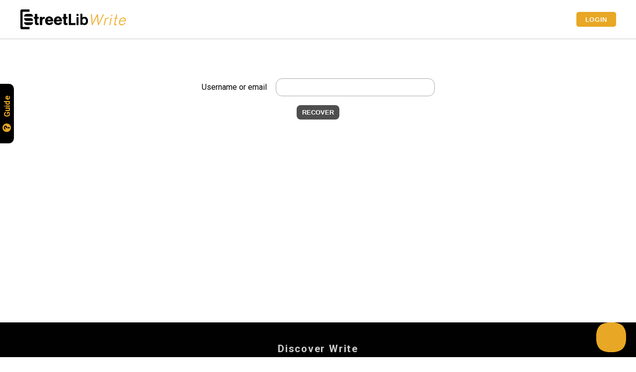

--- FILE ---
content_type: text/html;charset=utf-8
request_url: https://writeapp.io/forgotpassw
body_size: 2348
content:
<!DOCTYPE html><html lang="en">
<head>
<title>
StreetLib Write
</title>
<meta http-equiv="content-type" content="text/html; charset=UTF-8"/><meta name="viewport" content="initial-scale=1, width=device-width, user-scalable=0"/><link rel="shortcut icon" type="image/x-icon" href="/images/favicon.png"/>

<link type="text/css" rel="stylesheet" href="/jquery-ui.css"/>

<link type="text/css" rel="stylesheet" href="/style.backtypo.css?v=4.5/0"/>

<link type="text/css" rel="stylesheet" href="/qtip/jquery.qtip.min.css"/>

<link type="text/css" rel="stylesheet" href="/fonts/cute-outline-font/css/styles.min.css"/>

<link type="text/css" rel="stylesheet" href="/css/font-awesome-5.9.min.css"/>

<link type="text/css" rel="stylesheet" href="/backtypo.forgotpassw.css?v=4.5/0"/>

<script language="javascript" src="/jquery.2.0.1.js" charse="UTF-8"></script>
<script language="javascript" src="/jquery.customfile.js" charse="UTF-8"></script>
<script language="javascript" src="/jquery-ui.js" charse="UTF-8"></script>
<script language="javascript" src="/jquery-ui-resizable-rotation-patch.js" charse="UTF-8"></script>
<script language="javascript" src="/jquery.ui.touch-punch.min.js" charse="UTF-8"></script>
<script language="javascript" src="/jquery.scrollTo.js" charse="UTF-8"></script>
<script language="javascript" src="/jquery.waitforimages.min.js" charse="UTF-8"></script>
<script language="javascript" src="/progressbar.js/dist/progressbar.min.js" charse="UTF-8"></script>
<script language="javascript" src="/backtypo.conf.js?v=4.5/0" charse="UTF-8"></script>
<script language="javascript" src="/transit.js" charse="UTF-8"></script>
<script language="javascript" src="/backtypo.js?v=4.5/0" charse="UTF-8"></script>
<script language="javascript" src="/jss.js" charse="UTF-8"></script>
<script language="javascript" src="/qtip/jquery.qtip.min.js" charse="UTF-8"></script>
<script language="javascript" src="/loc/en.js" charse="UTF-8"></script><script type="text/javascript">!function(e,t,n){function a(){var e=t.getElementsByTagName("script")[0],n=t.createElement("script");n.type="text/javascript",n.async=!0,n.src="https://beacon-v2.helpscout.net",e.parentNode.insertBefore(n,e)}if(e.Beacon=n=function(t,n,a){e.Beacon.readyQueue.push({method:t,options:n,data:a})},n.readyQueue=[],"complete"===t.readyState)return a();e.attachEvent?e.attachEvent("onload",a):e.addEventListener("load",a,!1)}(window,document,window.Beacon||function(){});
</script><script type="text/javascript">window.Beacon('init', '49c5fa04-4f3f-41b5-87b7-1ebfac5fe49b')</script>
</head>
<body class="page-transition-fade-in">
<div id="page">
<div id="ebook-authoring-header">
<div class="header-content flex-container flex-space-b">
<div class="logo-container">
<a href="/mypage"><img src="/images/logo.png" id="logo"/></a>
</div>
<div>
<div id="user-panel">
<button type="button" id="login-button">login</button>
</div>
<!--[if lte IE 11]>
<div id="browser-warning">
Your browser is not currently supported. We apologize for the inconvenience. Please try again with either <a href="http://www.google.com/chrome/" target="_blank">Google Chrome</a> or <a href="http://www.mozilla.org/en-US/firefox/new/" target="_blank">Mozilla Firefox</a>.
</div>
<![endif]-->
</div>
</div>
</div>

<div class="modal-mask"></div>
<div class="side-nav">
<div class="logo-container">
<img src="/images/logo.png" class="logo"/>
</div>
<nav><ul class="side-nav-section"></ul>
<ul class="side-nav-section"></ul>
<div class="copyright-info side-nav-section">
<p>StreetLib Write &copy; 2013-2026 <a href="https://www.streetlib.com/">StreetLib.com</a></p>
</div>
</nav>
</div>

<div id="main">
<header/><form action="/recoverpassw" method="POST" id="recoverpassw"><table>
<tr>
<td valign="top">
Username or email
</td>

<td valign="top">
<input type="text" class="inputtext" name="nameormail"/>
</td>

</tr>

<tr>
<td colspan="2" valign="top">
<input type="submit" class="inputbutton" value="recover"/>
</td>

</tr>

</table>
</form>
</div>

<div id="footer">
<div class="flex-container flex-space-a">
<h3><a href="/features">Discover Write</a></h3>
</div>
<div>
<section class="sl-prefooter app-prefooter">
    <div class="wrapped-lg">
        <h2><span>How can we help?</span></h2>
        <p><span>Our Help Center provides all necessary resources. If you don't find an answer to your question, please </span> <a href="https://streetlib.co/write-guide" target="_blank">contact us</a>.</p>
    </div>
</section>
<p>StreetLib Write &copy; 2013-2026 <a style="text-decoration:none;color:inherit;" href="https://www.streetlib.com">StreetLib.com</a></p>
<p>This website is a property of StreetLib S.r.l. VAT number 05338720963. StreetLib S.r.l. owns all intellectual property rights for brands, logos and distinctive signs existing on the website. We kindly ask the user to read our <a href="/privacy" target="_blank">privacy policy</a> and conditions for the services offered by StreetLib. <a href="https://help.streetlib.com/" target="_blank">Help Center</a>.</p>

<div id="help_link"><a href="https://streetlib.co/write-guide" target="_blank"><span class="fa fa-question-circle"></span><span id="help_text">Guide</span></a></div>

<script language="javascript" src="/backtypo.third-part-cookies.js?v=4.5/0"></script>

<script type="text/javascript">if (typeof(BacktypoThirdPartCookies) === 'undefined') var BacktypoThirdPartCookies = {};
BacktypoThirdPartCookies["google_analytics"] = {"id":"google_analytics","name":"Google analytics","description":"used for website statistics","allow_label":"Allow Google analytics cookies used for website statistics","GA_ID":"G-J8R7JCCYRT","GA_DOMAIN":"writeapp.io","currentDomain":"writeapp.io"};
</script><script language="javascript" src="/backtypo.google_analytics.js?v=4.5/0"></script>
<script type="text/javascript">if (typeof(BacktypoThirdPartCookies) === 'undefined') var BacktypoThirdPartCookies = {};
BacktypoThirdPartCookies["facebook_pixel"] = {"id":"facebook_pixel","name":"Facebook Pixel","description":"used for website statistics","allow_label":"Allow Facebook Pixel cookies used for website statistics","pixelID":"799278617390054","currentDomain":"writeapp.io"};
</script><script language="javascript" src="/backtypo.facebook_pixel.js?v=4.5/0"></script><section class="cookie-banner hidden"><div>
<h3>Notice</h3><p>We and selected partners, use cookies or similar technologies as specified in the <a href="/privacy" target="_blank">cookie policy</a>. You can consent to the use of such technologies or not by accepting or declining this notice.
</p><ul>
<li class="website-cookies">
<div class="switch-btn">
<label>
<span class="label">Use necessary cookies only needed by the website</span><input type="checkbox" class="switch" checked disabled value="true"/><div>
<div></div>
</div>
</label>
</div>
</li>
<li class="third-part-cookies" data-id="google_analytics">
<div class="switch-btn">
<label>
<span class="label">Allow Google analytics cookies used for website statistics</span><input type="checkbox" class="switch" data-id="google_analytics" value="true"/><div>
<div></div>
</div>
</label>
</div>
</li>
<li class="third-part-cookies" data-id="facebook_pixel">
<div class="switch-btn">
<label>
<span class="label">Allow Facebook Pixel cookies used for website statistics</span><input type="checkbox" class="switch" data-id="facebook_pixel" value="true"/><div>
<div></div>
</div>
</label>
</div>
</li>
</ul>
<button type="button" class="sl-accept-btn all">Accept all</button><button type="button" class="sl-accept-btn choice">Accept</button><button type="button" class="sl-accept-btn decline">Decline</button>
</div>
</section><script language="javascript" src="/backtypo.cookie_manager.js?v=4.5/0"></script>
</div>
</div>
</div>
</body>
</html>


--- FILE ---
content_type: text/css
request_url: https://writeapp.io/style.backtypo.css?v=4.5/0
body_size: 50235
content:
/*
*  BackTypo Main Style
*  -----------------------------------------------------------------------------
*
*   Index:
* 
*     1. General
*     2. Header
*     4. Sidenav
*     5. Toolbar
*     6. Top nav
*     7. Main
*     8. Hero
*     9. Themes section
*    10. Prices page
*    11. Info box
*    12. Footer
*    13. Common
*    14. Buttons
*    15. Other UI elements
*    16. Toggle
*    17. Bundler dialog
*    18. Zendesk
*    19. Help link
*    20. Dialogs
*    21. Features tour
*    22. Errors and Warnings UI
*    23. Zenbox tab
*    24. QTip
*    25. User avatar
*    26. Warning bar
*    27. Data page
*    28. Print page
*    29. Floating actions
*    30. Search bar
*    31. Backtypo containers and heading
*    32. Backtypo tabs
*    33. Page disabler
*    34. Warning box
*    35. Flex container
*    36. Customized inputs
*    37. Backtypo wizard
*    38. Backtypo slide
*    39. Grid
*    40. Layout with sidebar
*    41. Downgrade page
*    42. Tier warns
*    43. Public pages
*    44. Media Query
*    45. Transitions
*    46. Context Menu
*    47. Panel Detection Settings
*    48. Unlabeled Images Widget
*
*     Useful comments
*
*     - @new (recent changes)
*     - Old graphic identity (commented properties of the old graphic identity)
*
*
*     New graphic identity
*
*     - Text color: #000
*     - Background color: #fff
*     - Font family: Roboto
*     - Accent color: #e8a724
*     - Error color: rgb(215,31,38)
*     - Success color: #3db64e
*
*  -----------------------------------------------------------------------------
*/

/*@import url("style.css");*/

@import url(https://fonts.googleapis.com/css?family=PT+Sans:400,700,400italic,700italic);
@import url(https://fonts.googleapis.com/css?family=Noto+Serif:400,700,400italic,700italic);
@import url('https://fonts.googleapis.com/css?family=Roboto:300,300i,400,400i,500,500i,700,700i,900,900i&display=swap&subset=cyrillic,cyrillic-ext,greek,greek-ext,latin-ext,vietnamese');

/* GENERAL */

* {
    -webkit-font-smoothing: antialiased;
    padding: 0;
    margin: 0;
    border: 0;
    outline: 0;
    -ms-box-sizing: border-box;
    -webkit-box-sizing: border-box;
    box-sizing: border-box;
}

html,
body,
#page {
    height: 100%;
}

body {
    width: 100%;
    padding: 0;
    margin: 0;
    border: 0;
    background-color: #fff;
    color: #000;
    font-family: 'Roboto', sans-serif;
    /* 
    * Old graphic identity.
    *
    * color:rgb(78,78,78);
    * background-color:#E9E9E9;
    * font-family: 'PT Sans', sans-serif;
    */
}

#page {
    width: 100%;
    margin: 0;
    padding: 0;
    border: 0;
}

/* Enable GPU acceleration on fontawesome spinners. */
.fa-spin,
.fa-spinner {
    -webkit-transform: translateZ(0);
    transform: translateZ(0);
}

.close_dialog {
    font-size: 0.8em;
    margin: 0.6em;
    color: rgb(232, 167, 36);
    background-color: transparent;
    position: absolute;
    top: 0;
    right: 0;
}

html[lang="it"] *[lang="en"],
html[lang="en"] *[lang="it"] {
    display: none;
}

a:link,
a:visited,
a:hover,
a:active,
li {
    text-decoration: none;
    list-style: none;
}

a:link,
a:visited {
    color: #4E4E4E;
}

a:hover,
a:active {
    color: #636363;
}

::-moz-selection {
    background-color: rgba(232, 167, 36, 0.4);
}

::selection {
    background-color: rgba(232, 167, 36, 0.4);
}

#contents-list li.content input::-moz-selection,
#content-header input::-moz-selection,
.redactor_editor *::-moz-selection {
    background-color: rgba(232, 167, 36, 0.4) !important;
}

#contents-list li.content input::selection,
#content-header input::selection,
.redactor_editor *::selection {
    background-color: rgba(232, 167, 36, 0.4) !important;
}

#browser-warning {
    color: red;
    font-weight: bold;
    text-align: center;
    position: absolute;
    left: 0;
    right: 0;
    bottom: 0;
    width: 100%;
}

.modal-mask {
    background-color: rgba(0, 0, 0, 0.6);
    width: 100%;
    height: 100%;
    position: fixed;
    top: 0;
    left: 0;
    z-index: 10009;
    opacity: 0;
    visibility: hidden;
    -webkit-transition: opacity 0.4s;
    transition: opacity 0.4s;
}

.cookie-banner {
    position: fixed;
    inset: 0px;
    text-align: left;
    display: -webkit-box;
    display: -ms-flexbox;
    display: flex;
    -webkit-box-align: end;
    -ms-flex-align: end;
    align-items: flex-end;
    -webkit-box-pack: center;
    -ms-flex-pack: center;
    justify-content: center;
    z-index: 100000;
    padding: 10px;
    overflow-y: auto;
    -ms-flex-wrap: wrap;
    flex-wrap: wrap;
    color: rgb(51, 51, 51);
    background-color: rgba(0, 0, 0, 0.6);
}

.cookie-banner.hidden {
    display: none;
}

.cookie-banner>div {
    max-width: 1170px;
    background-color: rgb(255, 255, 255);
    border-radius: 4px;
    padding: 20px 30px;
    margin-bottom: 10px;
    width: 100%;
    -webkit-box-shadow: rgba(177, 131, 39, 0.45) 0px 9px 30px -5px;
    box-shadow: rgba(177, 131, 39, 0.45) 0px 9px 30px -5px;
    position: relative;
}

.cookie-banner p {
    color: rgb(93, 100, 109);
    font-size: 16px;
    line-height: 1.5;
    font-weight: 300;
}

.cookie-banner ul {
    margin-bottom: 20px;
}

.cookie-banner button:not(.sl-close-btn) {
    cursor: pointer;
    display: -webkit-box;
    display: -ms-flexbox;
    display: flex;
    -webkit-box-align: center;
    -ms-flex-align: center;
    align-items: center;
    -webkit-box-pack: center;
    -ms-flex-pack: center;
    justify-content: center;
    min-height: 46px;
    border-radius: 3px;
    font-family: inherit;
    font-weight: 500;
    text-decoration: none;
    padding: 8px 15px;
    border: 0px #E8A724;
    -webkit-transition: all 0.3s ease 0s;
    transition: all 0.3s ease 0s;
    color: rgb(255, 255, 255);
    background-color: #E8A724;
    -webkit-box-sizing: border-box;
    box-sizing: border-box;
    margin-right: 18px;
    margin-left: 18px;
    margin-bottom: 18px;
    min-width: 120px;
    font-size: 14px;
}

.cookie-banner button:not(.sl-close-btn).sl-accept-btn {
    float: right;
    margin-right: 0px;
}

.cookie-banner button.decline {
    background-color: rgb(202, 53, 43);
}

.cookie-banner .switch {
    display: -webkit-inline-box;
    display: -ms-inline-flexbox;
    display: inline-flex;
    -webkit-box-sizing: border-box;
    box-sizing: border-box;
}

.cookie-banner .switch-btn {
    display: -webkit-inline-box;
    display: -ms-inline-flexbox;
    display: inline-flex;
    -webkit-box-sizing: border-box;
    box-sizing: border-box;
}

.cookie-banner label {
    display: -webkit-box;
    display: -ms-flexbox;
    display: flex;
    -webkit-box-orient: horizontal;
    -webkit-box-direction: reverse;
    -ms-flex-direction: row-reverse;
    flex-direction: row-reverse;
    -webkit-box-align: center;
    -ms-flex-align: center;
    align-items: center;
}

.cookie-banner label .label {
    color: rgb(118, 118, 118);
    font-size: 16px;
    font-weight: 500;
}

.cookie-banner input[type="checkbox"].switch {
    opacity: 0;
    position: absolute;
    margin: 0px;
    z-index: -1;
    width: 0px;
    height: 0px;
    overflow: hidden;
    left: 0px;
    pointer-events: none;
}

.cookie-banner input[type="checkbox"]+div {
    vertical-align: middle;
    width: 46px;
    min-width: 46px;
    height: calc(23px);
    border-radius: 450px;
    border-width: 2px;
    border-style: solid;
    border-color: #E8A724;
    -webkit-transition-duration: 0.4s;
    transition-duration: 0.4s;
    -webkit-transition-property: background-color, -webkit-box-shadow;
    transition-property: background-color, box-shadow, -webkit-box-shadow;
    cursor: pointer;
    -webkit-box-sizing: border-box;
    box-sizing: border-box;
    position: relative;
}

.cookie-banner input[type="checkbox"]:disabled+div {
    border-color: rgb(191, 191, 191);
}

.cookie-banner input[type="checkbox"]+div>div {
    float: left;
    width: calc(15px);
    height: calc(15px);
    border-radius: 50%;
    pointer-events: none;
    top: 2px;
    left: 2px;
    position: absolute;
    background-color: #E8A724;
    -webkit-transition-timing-function: cubic-bezier(1, 0, 0, 1);
    transition-timing-function: cubic-bezier(1, 0, 0, 1);
    -webkit-transition-duration: 0.4s;
    transition-duration: 0.4s;
    -webkit-transition-property: left, background-color;
    transition-property: left, background-color;
}

.cookie-banner input[type="checkbox"]:disabled+div>div {
    background-color: rgb(191, 191, 191);
}

.cookie-banner input[type="checkbox"].switch:checked+div {
    width: 46px;
    background-position: 0px 0px;
    background-color: #E8A724
}

.cookie-banner input[type="checkbox"].switch:disabled:checked+div {
    background-color: rgb(191, 191, 191);
}

.cookie-banner input[type="checkbox"].switch:checked+div>div {
    background-color: rgb(255, 255, 255);
    left: calc(26px);
}

section.cookie-banner h3 {
    color: #000;
    font-size: 22px;
}

.cookie-banner p,
#footer .cookie-banner p {
    padding: 0;
    margin-top: 20px;
    font-size: 16px;
}

#footer .cookie-banner ul {
    max-width: 100%;
}

.cookie-banner ul>li {
    margin-top: 15px;
}

.cookie-banner .label {
    margin-left: 10px;
    line-height: 1.1em;
}

#footer .cookie-banner a {
    color: #e7a823 !important;
}

.bt-mb-20 {
    margin-bottom: 20px;
}

.bt-autogenerate-icon svg {
    width: 25px;
    height: 20px;
}

.bt-autogenerate-icon {
    display: inline-block;
    vertical-align: middle;
}

.bt-autogenerate-icon svg path {
    fill: #e7a923;
}

.bt-autogenerate-icon .fa-spinner {
    color: #a1a1a1;
    background-color: #f0f0f0;
    margin-left: -26px;
    padding: 4px;
    border-radius: 50%;
    font-size: 20px;
}


/* /GENERAL - END */

/* HEADER */

#ebook-authoring-header {
    background-color: #fff;
    border-bottom: 1px solid #ccc;
    padding-left: 40px;
    padding-right: 40px;
    position: fixed;
    left: 0;
    right: 0;
    z-index: 1000;
    /* 
    * Old graphic identity.
    *
    * background-color:#E9E9E9;
    */
}

#ebook-authoring-header .header-content {
    height: 78px;
    padding: 8px 0;
}

#ebook-authoring-header .header-content>div:first-child {
    padding-right: 16px;
    min-width: 262px;
}

#ebook-authoring-header .header-content>div:last-child {
    padding-left: 16px;
}

#ebook-authoring-header .actions {
    text-align: left;
    width: auto;
    margin-right: 0;
    margin-top: 0;
}

#ebook-authoring-header .actions button {
    display: inline-block;
    margin: auto;
}

#ebook-authoring-header .actions .menu-label::first-letter {
    text-transform: uppercase;
}

#ebook-authoring-header .actions .text-button {
    background-color: transparent;
    color: #929292;
    font-family: 'Roboto', sans-serif;
    font-weight: 700;
    font-size: 12px;
    font-style: italic;
    border: none;
    letter-spacing: 0.1em;
    padding: 0 10px;
    line-height: 27px;
    min-width: 80px;
    -webkit-touch-callout: none;
    -webkit-user-select: none;
    -moz-user-select: none;
    -ms-user-select: none;
    user-select: none;
    border-radius: 0;
    -webkit-transition: none !important;
    transition: none !important;
    text-transform: none;
}

#ebook-authoring-header .actions .dark-button {
    background-color: #4e4e4e;
    color: #fff;
    font-size: 11px;
    font-weight: bold;
    font-style: normal;
    text-transform: uppercase;
    padding: 0 10px;
    min-width: 100px;
    height: 30px;
    border-radius: 10px;
}

#ebook-authoring-header .actions .dark-button:last-child {
    margin-left: 8px;
}

#ebook-authoring-header .actions .dark-button span {
    vertical-align: middle;
    line-height: 30px;
}

#ebook-authoring-header .actions .text-button:hover,
#navigation-bar .add:hover,
#open-map-btn:hover,
#customize-btn:hover {
    color: #e8a724;
    opacity: 1 !important;
}

#ebook-authoring-header .actions button:active {
    color: #aaa;
}

#ebook-authoring-header .actions .dark-button.disabled,
#ebook-authoring-header .actions .dark-button.disabled:hover {
    background-color: #7d7d7d !important;
    color: #cfcfcf !important;
}

#ebook-authoring-header .actions button.disabled {
    pointer-events: none;
}

#ebook-authoring-header .actions button.active {
    color: #e8a724;
}

#ebook-authoring-header .menu-label-note {
    display: block;
    line-height: 10px;
    font-size: 10px;
    color: #efad29;
    letter-spacing: 0.05em;
}

#ebook-authoring-header .menu-label-note.no-error {
    color: #4ec14e;
}

#ebook-authoring-header .report-saved.text-button {
    line-height: 11px;
}

#ebook-authoring-header .report-saved .menu-icon {
    line-height: 34px;
}

#ebook-authoring-header .report-saved .menu-label {
    margin-top: 7px;
    display: block;
}

#ebook-authoring-header .actions .report-saved.text-button .menu-label::first-letter {
    text-transform: lowercase !important;
}

@media only screen and (min-width: 1101px) and (max-width: 1400px) {

    #ebook-authoring-header .actions .text-button {
        width: 50px;
        min-width: 50px;
        -webkit-box-orient: vertical;
        -webkit-box-direction: normal;
        -ms-flex-direction: column;
        flex-direction: column;
        position: relative;
    }

    #ebook-authoring-header .actions .text-button .menu-label {
        background-color: #4e4e4e;
        padding: 5px;
        line-height: 1em;
        position: absolute;
        top: 35px;
        color: #fff;
        border-radius: 4px;
        font-style: normal;
        font-size: 11px;
        display: none;
    }

    #ebook-authoring-header .report-saved .menu-icon {
        line-height: 28px;
    }

    #ebook-authoring-header .menu-label-note {
        margin-bottom: -20px;
    }

    #ebook-authoring-header .actions .text-button:hover .menu-label {
        display: block;
    }

    #ebook-authoring-header .actions .text-button,
    #ebook-authoring-header .actions .text-button:hover .menu-label {
        display: -webkit-box;
        display: -ms-flexbox;
        display: flex;
        -webkit-box-align: center;
        -ms-flex-align: center;
        align-items: center;
        -webkit-box-pack: center;
        -ms-flex-pack: center;
        justify-content: center;
    }

    #ebook-authoring-header .actions .text-button .menu-label::before {
        content: '';
        position: absolute;
        width: 0;
        height: 0;
        border-left: 6px solid transparent;
        border-right: 6px solid transparent;
        top: -6px;
        border-bottom: 6px solid #4e4e4e;
        z-index: 3;
    }

    #main-menu.public-page-menu li.header-link,
    #main-menu.public-page-menu .action_my_books {
        margin-right: 15px;
        padding-right: 0;
        white-space: normal;
        text-align: center;
        height: auto;
    }

    #main-menu.public-page-menu li.header-link a,
    #main-menu.public-page-menu .action_my_books a {
        line-height: 1.1em;
        font-size: 15px !important;
    }

    #main-menu.public-page-menu li.language-switcher .lang-selector {
        font-size: 13px;
    }

    .public-page img#logo {
        height: 37px;
    }

    .public-page #ebook-authoring-header {
        padding-left: 20px;
        padding-right: 20px;
    }

    .public-page #ebook-authoring-header .header-content>div:first-child {
        padding-right: 10px;
        min-width: 200px;
    }

    .public-page #ebook-authoring-header .header-content>div:last-child {
        padding-left: 10px;
    }

}

@media only screen and (min-width: 1101px) and (max-width: 1460px) {
    
    #main-menu.public-page-menu li.header-link a,
    #main-menu.public-page-menu .action_my_books a {
        line-height: 1.1em;
        font-size: 15px !important;
    }
}

@media only screen and (min-width: 1101px) and (max-width: 1200px) {

    #main-menu.public-page-menu li.header-link,
    #main-menu.public-page-menu .action_my_books {
        max-width: 125px;
    }

    [lang="de"] #main-menu.public-page-menu li {
        margin-right: 8px !important;
    }

    .public-page #ebook-authoring-header .header-content>div:first-child {
        min-width: 188px;
    }

    .public-page img#logo {
        height: 35px;
    }

    [lang="de"] #main-menu.public-page-menu li.header-link, 
    [lang="de"] #main-menu.public-page-menu .action_my_books {
        max-width: 104px;
    }

    [lang="de"] #main-menu.public-page-menu li.header-link a, 
    [lang="de"] #main-menu.public-page-menu .action_my_books a {
        font-size: 14px !important;
    }

    [lang="de"] #main-menu.public-page-menu li.language-switcher .lang-selector {
        font-size: 12px;
    }

    [lang="de"] #ebook-authoring-header .yellow-button {
        font-size: 13px !important;
    }

}

#ebook-authoring-header .yellow-button {
    min-width: 80px;
}

html[lang=de] div.actions.ebook-actions button {
    font-size: 0.53em;
}

#ebook_preview {
    padding: 0;
}

#preview_close {
    display: inline-block;
    width: auto;
    position: absolute;
    top: 3px;
    right: 1em;
    color: #fff;
    text-transform: uppercase;
    background-color: transparent;
    padding: 0.15em;
    padding-left: 0.50em;
    padding-right: 0.50em;
    padding-bottom: 0.12em;
    cursor: pointer;
}

.book-preview-loader {
    position: fixed;
    top: 0;
    left: 0;
    right: 0;
    bottom: 0;
    width: 100%;
    height: 100%;
    background-color: transparent;
    z-index: 10000;
}

.book-preview-loader .fa-spin {
    color: #aaa;
    position: absolute;
    top: 50%;
    left: 50%;
    margin-top: -0.5em;
    margin-left: -0.5em;
}

.preview-nav-button {
    background-color: #fff;
    color: #999;
    line-height: 50px;
    vertical-align: middle;
    text-align: center;
    position: absolute;
    top: 50%;
    margin-top: -25px;
    width: 50px;
    height: 50px;
    border-radius: 25px;
    cursor: pointer;
}

.preview-nav-button.prev {
    margin-left: -1em;
}

.preview-nav-button.next {
    margin-left: 1em;
}

.preview-nav-button .fa,
.preview-nav-button .far {
    line-height: 50px;
    vertical-align: middle;
}

.preview-nav-button.prev .fa,
.preview-nav-button.prev .far {
    margin-left: -0.2em;
}

.preview-nav-button.next .fa,
.preview-nav-button.next .far {
    margin-left: 0.2em;
}

#ebook_publish {
    color: rgb(232, 167, 36);
    position: relative;
}

#ebook_publish>span {
    background-size: 10px;
    background-image: url('/images/narcissus_favicon.png');
    background-repeat: no-repeat;
    display: none;
    width: 16px;
    height: 16px;
    text-align: center;
    border: 1px solid rgb(232, 167, 36);
    border-radius: 50%;
    padding: 2px;
    background-position: center center;
    margin-right: 10px;
    margin-top: -1px;
}

.actions.ebook-actions button a {
    color: inherit;
    display: inline-block;
    padding-top: 0;
    padding-bottom: 0;
    -webkit-box-sizing: border-box;
    box-sizing: border-box;
    vertical-align: middle;
    width: 100%;
}

.actions .text-button .menu-icon,
.actions .text-button .fa.menu-icon,
.actions .text-button .far.menu-icon {
    font-size: 21px;
    margin-bottom: 10px;
    line-height: 30px;
    display: block;
    margin: 0 auto;
}

.actions .dark-button .menu-icon {
    font-size: 14px;
    line-height: 30px;
    margin-right: 10px;
}

.actions {
    left: 0;
    right: 0;
    clear: both;
    width: 100%;
    margin-top: 22px;
    margin-left: auto;
    margin-right: auto;
}

.actions .text-button.text-button-big,
.public-page #footer a.text-button.text-button-big {
    font-size: 1.5em;
    text-transform: none;
}

.actions .find-more-link {
    font-style: italic;
    display: block;
}

.actions .find-more-link:not(.lowercase)::first-letter {
    text-transform: uppercase !important;
}

.actions .find-more-link.text-button .fa {
    margin-right: 0;
    margin-left: 0.5em;
}

#user-panel {
    display: -webkit-box;
    display: -ms-flexbox;
    display: flex;
    padding: 0;
    height: 100%;
    white-space: nowrap;
}

#project-main-menu {
    -webkit-box-flex: 1;
    -ms-flex: 1;
    flex: 1;
    height: 78px;
    margin-top: -8px;
    padding: 4px 16px;
    border-left: 1px solid #ccc;
    border-right: 1px solid #ccc;
    position: relative;
}

#project-main-menu>div:first-child {
    -webkit-box-flex: 1;
    -ms-flex: 1;
    flex: 1;
    overflow: hidden;
    display: -webkit-box;
    display: -ms-flexbox;
    display: flex;
    -webkit-box-orient: vertical;
    -webkit-box-direction: normal;
    -ms-flex-direction: column;
    flex-direction: column;
    -webkit-box-pack: center;
    -ms-flex-pack: center;
    justify-content: center;
}

#project-main-menu,
#main-menu {
    display: -webkit-box;
    display: -ms-flexbox;
    display: flex;
}

#main-menu {
    margin: auto 0;
}

#project-main-menu li,
#main-menu li {
    position: relative;
    font-weight: bold;
    letter-spacing: 0.05em;
    display: inline-block;
    margin-left: 0.2em;
}

#project-main-menu li {
    font-size: 0.8em;
}

#main-menu li {
    font-size: 0.75em;
    text-transform: uppercase;
    /*height: 30px;*/
    vertical-align: top;
}

#main-menu li.header-link {
    padding-right: 15px;
}

.header-link .menu-icon {
    font-size: 13px;
    margin-right: 0.25em;
}

.only-icon .header-link .menu-icon {
    font-size: 16px;
}

#project-main-menu li span {
    line-height: 19px;
    vertical-align: middle;
    text-transform: lowercase;
}

#project-main-menu li::before,
#main-menu li::before {
    content: '|';
    margin-right: 0.2em;
    color: #b2b2b2;
    vertical-align: top;
}

.only-icon #project-main-menu li::before {
    display: none;
}

#project-main-menu li::before {
    line-height: 16px;
}

#main-menu li::before {
    line-height: 30px;
}

#project-main-menu li:first-child::before,
#main-menu li:first-child::before,
#main-menu li:last-child::before {
    display: none;
}

#main-menu li:last-child {
    margin-left: 0.5em;
}

#project-main-menu li a,
#main-menu li a {
    color: #929292;
    vertical-align: top;
    display: inline-block;
}

#main-menu li a {
    line-height: 30px;
}

#project-main-menu li a:hover,
#project-main-menu li a.active,
#main-menu li a:hover,
#main-menu li a.active {
    color: rgb(232, 167, 36);
}

#display-tour {
    cursor: pointer;
    font-size: 1.3em;
    vertical-align: middle;
    line-height: 30px;
}

#logout-button,
#save-book-data {
    background-color: #fff;
    color: rgb(78, 78, 78);
    font-size: 0.9em;
    font-family: 'Roboto', sans-serif;
    font-weight: 500;
    text-transform: uppercase;
    letter-spacing: 0.05em;
    border: 2px solid rgb(232, 167, 36);
    border-radius: 10px;
    padding: 2px;
    position: relative;
    top: -45px;
    width: 70px;
    height: 30px;
}

.logo-container {
    display: -webkit-box;
    display: -ms-flexbox;
    display: flex;
    -webkit-box-align: center;
    -ms-flex-align: center;
    align-items: center;
}

img#logo {
    height: 42px;
    cursor: pointer;
    position: relative;
    z-index: 1000;
    -webkit-transform: translateZ(0);
    transform: translateZ(0);
}

.logo-container a {
    height: 42px;
}

/* Breadcrumb - HEADER */

#breadcrumb {
    background-color: #ddd;
    position: relative;
    top: 78px;
    padding: 10px 50px;
}

#breadcrumb li {
    color: #878787;
    font-size: 0.9em;
    font-weight: bold;
    letter-spacing: 0.05em;
    vertical-align: middle;
    display: inline-block;
    margin-right: 0.5em;
    opacity: 0.5;
}

#breadcrumb li:last-child {
    color: #4e4e4e;
}

/* /Breadcrumb - HEADER - END */

/* Storage - HEADER */

.bt-storage {
    position: relative;
}

.bt-storage-prog {
    margin-left: 8px;
    margin-right: 8px;
    height: 100%;
    position: relative;
    min-width: 52px; /* @new */
}

.bt-storage-prog .progressbar-text span {
    height: 1em;
    color: #b3b3b3;
    font-size: 12px;
    font-weight: bold;
    font-style: italic;
    text-align: center;
    line-height: 2.3em;
}

.bt-storage-prog .progressbar-text>span:nth-child(1):not(.big-value) {
    background-color: rgba(255, 255, 255, 1);
    padding-left: 6px;
    padding-right: 6px;
}

.bt-storage-prog .progressbar-text .big-value {
    font-size: 19px;
    padding-right: 0;
    font-weight: 400;
    line-height: 1.7em;
}

.bt-storage-prog .progressbar-text .big-value+span {
    font-size: 10px;
}

.bt-storage-prog .progressbar-text span:nth-child(3) {
    margin-left: 8px;
}

/*.bt-storage-prog .progressbar-text span:nth-child(2) {
width: 100%;
height: 1px;
background-color: #ccc;
display: block;
margin: 2px 0;
-webkit-transform: rotate(-25deg);
transform: rotate(-25deg);
}*/

.bt-storage-prog .progressbar-text span:nth-child(2) {
    font-size: 14px;
    font-weight: bold;
    padding-left: 0;
}

.bt-storage-details {
    background-color: #fff;
    color: #a2a2a2;
    font-size: 12px;
    font-style: italic;
    text-align: left;
    /*padding: 6px 8px;
    margin-left: 10px;
    margin-right: 10px;
    border: 2px solid #ccc;
    border-radius: 4px;*/
    min-height: 50px;
    position: relative;
    z-index: 2;
    -webkit-transition: opacity 0.25s ease-in-out;
    transition: opacity 0.25s ease-in-out;
    -webkit-box-orient: vertical;
    -webkit-box-direction: normal;
    -ms-flex-direction: column;
    flex-direction: column;
    -webkit-box-pack: center;
    -ms-flex-pack: center;
    justify-content: center;
}

.bt-storage-details.flex-container {
    display: none;
}

.bt-storage-row {
    margin-top: 4px;
}

.bt-storage-details .max-reached *:not(.tier-tag, a),
.bt-storage-details p.max-reached,
.bt-storage-details .no-credits {
    color: #ff0000 !important;
}

.bt-storage-details .last-credit {
    color: #ff6a00 !important;
}

.bt-credits-row .bt-credits-value,
.bt-credits-row .bt-credits-max {
    font-weight: bold;
    color: #808080;
}

.bt-storage-details.hidden,
.bt-storage.hidden-details .bt-storage-details {
    display: none;
    opacity: 0;
}

.bt-storage.hidden-details .bt-storage-details {
    -webkit-box-shadow: 0 5px 5px 0 rgba(0, 0, 0, 0.05), 0 5px 30px 0 rgba(0, 0, 0, 0.2);
    box-shadow: 0 5px 5px 0 rgba(0, 0, 0, 0.05), 0 5px 30px 0 rgba(0, 0, 0, 0.2);
    padding: 12px 8px;
    border-radius: 4px;
    border: 2px solid #ccc;
}

.bt-storage.hidden-details .bt-storage-prog {
    cursor: pointer;
}

.bt-storage-details.bt-storage-show,
.bt-storage-details.el-shown {
    display: -webkit-box;
    display: -ms-flexbox;
    display: flex;
}

.bt-storage-details a,
#bt-user-submenu li a,
.bt-dropdown-menu li span {
    -webkit-transition: all 0.2s linear;
    transition: all 0.2s linear;
}

.bt-dropdown-menu li {
    cursor: pointer;
}

.bt-storage-details a:link,
.bt-storage-details a:visited,
#bt-user-submenu a:hover,
.bt-dropdown-menu li:hover span {
    color: #efac28;
    opacity: 1;
}

.bt-storage-details a:hover {
    text-decoration: underline;
}

/*.bt-storage-details.arrow-left::before,
.bt-storage-details::after {
    content: '';
    position: absolute;
    width: 0;
    height: 0;
    border-top: 10px solid transparent;
    border-bottom: 10px solid transparent;
}

.bt-storage-details.arrow-left::before {
    top: 14px;
    left: -8px;
    border-right: 10px solid #fff;
    z-index: 3;
}

.bt-storage-details.arrow-left::after {
    top: 14px;
    left: -11px;
    border-right: 10px solid #ccc;
    z-index: 1;
}*/

.bt-storage-details>div {
    /*margin-bottom: 4px;*/
    text-align: left;
    width: 100%;
}

.bt-storage-row .bt-storage-value,
.bt-storage-row .bt-storage-max {
    color: #e8a724;
    font-weight: bold;
}

#bt-user-submenu,
.bt-dropdown-menu {
    position: absolute;
    right: -3px;
    top: 44px;
    width: 250px;
    background-color: #fff;
    border: 2px solid #ccc;
    border-radius: 4px;
    text-align: left;
    z-index: 10000000;
    display: none;
    opacity: 0;
    -webkit-transition: opacity 0.25s ease-in-out;
    transition: opacity 0.25s ease-in-out;
    -webkit-box-shadow: 0 2px 10px rgba(0, 0, 0, .2);
    box-shadow: 0 2px 10px rgba(0, 0, 0, .2);
    pointer-events: none;
}

#bt-user-submenu ul {
    max-height: calc(100vh - 80px);
    overflow-y: auto;
}

#bt-user-submenu.user-submenu-show,
#bt-user-submenu.el-shown,
.bt-dropdown-menu.el-shown {
    display: block;
    pointer-events: auto;
}

#main-menu .user-avatar-btn,
.bt-dropdown-box {
    position: relative;
}

#new-project-box {
    display: inline-block;
}

#bt-user-submenu li,
.bt-dropdown-menu li {
    display: block;
    text-transform: none;
    padding: 4px 0;
    margin-left: 16px;
    margin-right: 16px;
    border-top: 2px solid #ccc;
    height: auto;
}

#bt-user-submenu li a,
.bt-dropdown-menu li {
    color: #4e4e4e;
    font-size: 14px !important;
    font-weight: bold;
    display: -webkit-box;
    display: -ms-flexbox;
    display: flex;
    -webkit-box-align: center;
    -ms-flex-align: center;
    align-items: center;
    -webkit-box-pack: justify;
    -ms-flex-pack: justify;
    justify-content: space-between;
    line-height: 30px;
}

#bt-user-submenu li a {
    width: 100%;
}

.bt-dropdown-menu li {
    width: 210px;
}

.bt-dropdown-menu li .fa,
.bt-dropdown-menu li .fas {
    color: #AFAFAF;
}

#bt-user-submenu li a::first-letter,
#bt-user-submenu li a span::first-letter,
.bt-dropdown-menu li span::first-letter {
    text-transform: uppercase;
}

#bt-user-submenu li:first-child,
.bt-dropdown-menu li:first-child {
    border-top: 0;
}

#bt-user-submenu li:last-child{
    padding: 4px 16px;
    margin-left: 0;
    margin-right: 0;
}

#bt-user-submenu li::before,
.bt-dropdown-menu li::before {
    display: none;
}

#bt-user-submenu::before,
#bt-user-submenu::after,
.bt-storage-details.arrow-top::before,
.bt-storage-details.arrow-top::after,
.bt-dropdown-menu::before,
.bt-dropdown-menu::after {
    content: '';
    position: absolute;
    width: 0;
    height: 0;
    border-left: 10px solid transparent;
    border-right: 10px solid transparent;
}

#bt-user-submenu::before,
#bt-user-submenu::after,
.bt-dropdown-menu::before,
.bt-dropdown-menu::after {
    right: 5px;
}

.bt-storage-details::after,
.bt-dropdown-menu::after {
    pointer-events: none;
}

.bt-dropdown-menu::before,
.bt-dropdown-menu::after {
    right: 11px;
}

.bt-storage-details.arrow-top::before,
.bt-storage-details.arrow-top::after {
    right: 22px;
}

#bt-user-submenu::before,
.bt-storage-details.arrow-top::before,
.bt-dropdown-menu::before,
.bt-dropdown-menu::after {
    top: -9px;
    border-bottom: 10px solid #fff;
    z-index: 3;
}

#bt-user-submenu::after,
.bt-storage-details.arrow-top::after,
.bt-dropdown-menu::after {
    border-bottom: 10px solid #ccc;
    z-index: 2;
}

#bt-user-submenu::after,
.bt-dropdown-menu::after {
    top: -12px;
}

.bt-storage-details.arrow-top::after {
    top: -12px;
}

#bt-user-submenu li a::-moz-selection {
    background-color: transparent;
}

#bt-user-submenu li a::selection {
    background-color: transparent;
}

#bt-user-submenu .user-details {
    margin-left: 0;
    margin-right: 0;
    padding-left: 16px;
    padding-right: 16px;
}

.bt-storage-details.arrow-top {
    position: absolute;
    top: 67px;
    right: 0;
    min-width: 250px;
}

#bt-user-submenu .user-details div>span {
    display: block;
    color: #757575;
    font-size: 14px;
    font-weight: 400;
    margin-bottom: 10px;
}

#bt-user-submenu .user-details div {
    padding-top: 20px;
    padding-bottom: 10px;
}

/* /Storage - HEADER - END */

/* Only icon - HEADER */


.only-icon .menu-icon {
    margin-right: 0.5em;
}

.only-icon #ebook-authoring-header .actions button {
    min-width: 50px;
}

.only-icon #project-main-menu li {
    margin-left: 0;
}

.only-icon #project-main-menu li a {
    width: 35px;
    text-align: center;
    padding-bottom: 4px;
}

.only-icon #project-main-menu li a span {
    margin: 0;
}

/* /Only icon - HEADER - END */

.tier-tag {
    display: inline;
    color: #9c9c9c;
    font-size: 12px;
    font-weight: bold;
    line-height: 0.9;
    letter-spacing: 0.1em;
    font-family: 'Roboto', sans-serif;
    background-color: rgb(229, 229, 229);
    width: auto;
    margin: auto;
    min-width: 150px;
    border-radius: 2px;
    padding: 2px 6px;
}

.tier-tag.free-bg,
.tier-tag.premium-bg,
.tier-tag.unlimited-bg {
    color: #fff;
}

.tier-tag.free-bg {
    background-color: #e8a724;
}

.tier-tag.premium-bg {
    background-color: #001eff;
}

.tier-tag.unlimited-bg {
    background-color: #00d965;
}

/* /HEADER - END */

/* SIDENAV */

.side-nav-show .modal-mask {
    visibility: visible;
    opacity: 1;
}

.side-nav {
    background-color: #fff;
    position: fixed;
    bottom: 0;
    top: 0;
    left: -100%;
    width: calc(100% - 48px);
    max-width: 260px;
    overflow-x: hidden;
    z-index: 100010;
    border-right: 1px solid #f2f2f2;
    -webkit-transition: left 0.4s ease-in-out, opacity 0.4s ease-in-out;
    transition: left 0.4s ease-in-out, opacity 0.4s ease-in-out;
}

.side-nav-show .side-nav {
    left: 0;
}

.open-side-nav-btn {
    color: #000;
    position: fixed;
    left: 0;
    top: 16px;
    padding: 12px 10px;
    display: none;
    z-index: 1001;
}

.open-side-nav-btn button {
    background-color: transparent;
}

.open-side-nav-btn span {
    color: #000;
    font-size: 22px;
}

.side-nav .logo-container {
    height: 78px;
    padding: 8px 0 8px 40px;
    border-bottom: 1px solid #e9e9e9;
}

.side-nav .logo-container .logo {
    height: 38px;
}

.side-nav-section {
    border-bottom: 1px solid #e9e9e9;
    padding-top: 10px;
    padding-bottom: 10px;
}

.side-nav-section:first-child {
    padding-top: 0;
}

.side-nav-section.copyright-info {
    color: #939292;
    border-bottom: none;
}

.side-nav-section.copyright-info/*,
.side-nav-section:not(ul)*/,
.side-nav-section:has(.language-switcher) {
    padding: 20px 8px 20px 40px;
}

.side-nav-section .language-switcher {
    margin-top: 10px;
}

.side-nav-section.copyright-info p {
    color: #939292;
}

.side-nav-section.copyright-info p a {
    color: #4e4e4e;
}

.side-nav-section li>a {
    padding: 10px 8px 10px 40px;
    display: block;
}

.side-nav-section li a {
    color: #000;
    font-size: 14px;
    font-weight: bold;
    text-transform: uppercase;
    letter-spacing: 0.05em;
    position: relative;
}

.side-nav-section li a:hover {
    background-color: #e0e0e0;
}

.side-nav-section li a.active {
    background-color: #f0f0f0;
    color: rgb(232, 167, 36);
}

.side-nav-section li .fa,
.side-nav-section li .far {
    position: absolute;
    left: 10px;
    font-size: 18px;
}

.side-nav-book-section {
    background-color: #f2f2f2;
}

.side-nav-book-section>div {
    padding: 10px 8px 10px 40px;
}

.side-nav-book-section .main-title {
    margin-bottom: 10px;
    line-height: 1.3em;
}

.side-nav-book-section li a.active {
    background-color: #e4e4e4;
}

.side-nav-book-sectio li a:hover {
    background-color: #e4e4e4;
}

.side-nav-book-section .main-title .book-title {
    font-size: 1.1em;
}

.side-nav-book-section .product-info,
.side-nav-book-section .product-info>div {
    display: block;
}

.side-nav-book-section .product-info>div::before {
    display: none;
}

/* /SIDENAV - END */

/* TOOLBAR */

.open-actions-btn {
    position: absolute;
    right: 20px;
    top: 0;
    height: 100%;
    z-index: 10000000;
    display: none;
}

.open-actions-btn button {
    background-color: #000;
    color: #fff;
    font-size: 24px;
    width: 35px;
    height: 35px;
    border-radius: 50%;
    display: -webkit-box;
    display: -ms-flexbox;
    display: flex;
    margin: auto 0;
    /* 
    * Old graphic identity.
    *
    * background-color: #4e4e4e;
    */
}

.open-actions-btn button:hover,
div.actions.ebook-actions.ebook-actions-show+.open-actions-btn button {
    background-color: rgb(232, 167, 36);
    opacity: 1;
}

.bt-touch .open-actions-btn button:hover {
    background-color: auto;
}

.open-actions-btn button span {
    display: block;
    margin: auto;
    line-height: 35px;
    color: #fff;
    letter-spacing: normal;
}

/* /TOOLBAR - END */

/* TOP NAV */

.top-nav {
    background-color: #fff;
    position: fixed;
    left: 0;
    top: 76px;
    right: 0;
    height: 44px;
    border-top: 1px solid #ccc;
    border-bottom: 1px solid #ccc;
    text-align: left;
    display: none;
}

.top-nav>div {
    display: -webkit-box;
    display: -ms-flexbox;
    display: flex;
    height: 42px;
    line-height: 42px;
    vertical-align: middle;
    border-right: 1px solid #ccc;
}

.top-nav>div:last-child {
    border-right: none;
}

.top-nav .prev-btn {
    width: 42px;
    text-align: center;
}

.top-nav .prev-btn a {
    display: block;
    width: 100%;
    height: 100%;
}

.top-nav .prev-btn a span {
    line-height: 42px;
    width: 100%;
    height: 100%;
    font-size: 24px;
}

.top-nav .nav-title {
    padding-left: 10px;
    padding-right: 10px;
    border-right: none;
}

.top-nav .nav-title,
.top-nav .tab {
    font-size: 14px;
    text-transform: uppercase;
    font-weight: bold;
    color: #808080;
}

.top-nav .tab.current {
    background-color: #ccc;
}

.nav-tabs ul {
    display: -webkit-box;
    display: -ms-flexbox;
    display: flex;
}

.nav-tabs li {
    display: -webkit-inline-box;
    display: -ms-inline-flexbox;
    display: inline-flex;
    padding-left: 10px;
    padding-right: 10px;
    vertical-align: middle;
}

.nav-tabs li button {
    margin-top: auto;
    margin-bottom: auto;
}

.top-nav .button.small-button {
    min-width: 80px;
}

/* /TOP NAV - END */

/* MAIN */

#main {
    padding-top: 140px;
    min-height: 100%;
    height: auto !important;
    width: 100%;
    margin: 0 0 -76px 0 !important;
}

#nav-panel *::-moz-selection,
.nav-panel *::-moz-selection {
    background-color: transparent;
}

#nav-panel *::selection,
.nav-panel *::selection {
    background-color: transparent;
}

input::-moz-selection {
    background-color: #eee;
}

input::selection {
    background-color: #eee;
}

.fa-spin,
.fa-spinner {
    -webkit-transform: translateZ(0);
    transform: translateZ(0);
}

.product-date,
.product-import-status,
.product-weight,
.product-info .product-publish-status,
.grid-item-date,
.grid-item-weight {
    color: #a5a5a5;
    font-size: 13px;
    font-style: italic;
    font-weight: bold;
}

.product-date,
.product-weight,
.product-info .product-publish-status,
.grid-item-date,
.grid-item-weight {
    display: inline;
}

#project-main-menu .product-date,
#project-main-menu .product-weight,
#project-main-menu .product-info .product-publish-status {
    font-size: 12px;
    line-height: 1.2em;
    vertical-align: middle;
}

.product-weight::before,
.product-info .product-publish-status::before,
.grid-item-weight::before {
    content: '|';
    display: inline;
    color: #999;
    font-size: 1.2em;
    margin-left: 0.25em;
    margin-right: 0.5em;
}

#project-main-menu .product-weight::before {
    margin-left: 0.55em;
    margin-right: 0.5em;
}

.product-publish-status>div {
    display: inline;
}

.product-weight.low-weight,
.grid-item-weight.low-weight {
    color: #39b54a;
}

.product-weight.high-weight,
.grid-item-weight.high-weight {
    color: #ff7d1d;
}

.disabled-books-list .product-weight::before,
products-selection-list .product-weight::before {
    color: #d3d3d3;
}

/* /MAIN - END */

/* HERO */

.hero>div {
    min-height: 100px;
    -webkit-box-pack: center;
    -ms-flex-pack: center;
    justify-content: center;
}

.hero .hero-content {
    text-align: center;
    display: -webkit-box;
    display: -ms-flexbox;
    display: flex;
    -ms-flex-line-pack: center;
    align-content: center;
    -webkit-box-align: center;
    -ms-flex-align: center;
    align-items: center;
    -ms-flex-wrap: wrap;
    flex-wrap: wrap;
}

.hero .hero-content>div {
    max-width: 500px;
    text-align: left;
    display: block;
    margin-left: auto;
    margin-right: auto;
}

.hero.centered .hero-content {
    margin-left: auto;
    margin-right: auto;
    -webkit-box-orient: vertical;
    -webkit-box-direction: normal;
    -ms-flex-direction: column;
    flex-direction: column;
}

.hero.centered .hero-content>div {
    text-align: center;
    max-width: 600px;
}

.hero h1 {
    font-family: 'Roboto', "PT Sans", sans-serif;
    font-size: 1.6em;
    font-weight: 300;
}

.radial-gradient-yellow-bg.hero h1 {
    font-weight: 500;
    font-size: 1.9em;
}

.radial-gradient-yellow-bg.hero + #themes-section {
    margin-top: 40px;
}

.hero .hero-content a {
    color: #efac28;
    font-family: 'Roboto', "PT Sans", sans-serif;
    font-size: 0.9em;
    font-style: italic;
    font-weight: 400;
}

.hero p {
    color: #999999;
    font-size: 18px;
    margin-top: 0.5em;
}

.themes-short-list .fa-check {
    display: none;
}

#highlight-section .multiple-images img:first-child {
    max-width: 200px;
}

#highlight-section .multiple-images {
    padding: 0 20px;
    text-align: center;
}

#highlight-section .wrapped-lg {
    padding-left: 40px;
    padding-right: 40px;
    max-width: 1440px;
    margin: auto;
    -webkit-box-pack: center;
    -ms-flex-pack: center;
    justify-content: center;
}

#highlight-section .wrapped-lg>div {
    padding: 0 20px;
}

#highlight-section .multiple-images img:last-child {
    left: 30%;
    max-width: 300px;
    bottom: 15px;
}

#highlight-section {
    background-color: #faebd7;
    justify-content: space-around;
    padding-top: 20px;
    padding-bottom: 20px;
    margin-bottom: 20px;
    margin-top: -42px;
}

#highlight-section .img-container {
    text-align: center;
    padding: 5px;
}

#highlight-section img {
    max-width: 220px;
    min-width: 180px;
}

#highlight-section h2 {
    margin-bottom: 15px;
    font-weight: 500;
    font-size: 22px;
}

#highlight-section h2 + .actions {
    margin-top: 0;
}

#highlight-section .button {
    margin-right: 10px;
    border: 2px solid #000 !important;
    background-color: transparent !important;
    color: #000 !important;
    line-height: 1.4em;
}

#highlight-section .button span {
    display: block;
}

/* THEMES SECTION */

#themes-section ul {
    -ms-flex-wrap: wrap;
    flex-wrap: wrap;
    height: 218px;
    overflow: hidden;
}

#themes-section .theme-container {
    background-color: #fff;
    width: 150px;
    position: relative;
    border: 1px solid #d9d9d9;
    border-radius: 4px;
    margin: 8px;
    overflow: hidden;
    -webkit-transition: all 0.2s linear;
    transition: all 0.2s linear;
}

#themes-section .theme-container:hover {
    border-color: #e8a724;
}

#themes-section .theme {
    height: 160px;
    width: 160px;
    background-repeat: no-repeat;
    background-size: cover;
    background-position: 50% -10px;
    margin: -5px;

}

#themes-section .theme-container .theme-footer {
    background-color: #fff;
    height: 50px;
    padding: 0 38px 0 18px;
}

#themes-section .theme-container .theme-name {
    font-size: 0.8em;
    font-weight: 300;
    letter-spacing: 0.1em;
    text-transform: uppercase;
}

#themes-section .theme-actions {
    position: absolute;
    right: 4px;
}

.theme-actions button:not(.preview-button),
.theme-actions .button.small-button:not(.preview-button),
#themes-section .edit-button {
    display: none;
}

#themes-section .theme-action {
    background-color: transparent;
    color: rgb(74, 74, 74);
    font-size: 22px;
    cursor: pointer;
    width: 36px;
    opacity: 0.5;
}

#themes-section .theme-action:hover {
    opacity: 1;
}

#themes-section .create-book-button {
    width: auto;
    min-width: auto !important;
    margin: 30px auto 0;
    opacity: 0;
    pointer-events: none;
}

#themes-section .theme-container:hover .create-book-button {
    opacity: 1;
    pointer-events: auto;
}

.theme-type-tag {
    color: #b3b3b3;
    font-size: 11px;
    font-weight: bold;
    background-color: rgba(242, 242, 242, 0.8);
    text-transform: uppercase;
    padding: 2px 6px;
    border-radius: 4px;
    position: absolute;
    left: 6px;
    top: 6px;
    z-index: 2;
    height: 23px;
    line-height: 19px;
}

/* /THEMES SECTION - END */

/* PRICES PAGE */

#prices-page {
    margin-bottom: 60px;
}

#prices-page .hero {
    margin-bottom: 20px;
}

.tiers-grid .flex-grid-3 {
    max-width: 1100px;
    margin-left: auto;
    margin-right: auto;
}

.tier-filters {
    text-align: center;
    position: relative;
    margin-top: 20px;
}

.tier-filters .segmented-selector {
    max-width: 250px;
    margin-bottom: 30px;
}

.public-page .tier-filters .segmented-selector {
    margin-bottom: 0;
}

.tier-filters .segmented-selector li {
    font-size: 15px;
}

.tier-filters .filter-details {
    position: absolute;
    top: 35px;
    left: 0;
    right: 0;
    opacity: 0;
    -webkit-transition: all 0.2s linear;
    transition: all 0.2s linear;
    pointer-events: none;
}

.filter-details>span {
    opacity: 0;
}

.filter-details span {
    font-size: 14px;
    font-weight: bold;
    color: #999;
    font-style: italic;
    text-transform: none;
}

.filter-details .save-price {
    margin-left: 0.25em;
}

.tier-filters li:hover>.filter-details,
.tier-filters .selected>.filter-details {
    opacity: 1;
}

.tier>div,
.flex-grid.flex-grid-4>div.tier>div {
    background-color: #fff;
    padding: 40px 20px;
    border: 2px solid #fff;
    text-align: center;
    border-radius: 4px;
    position: relative;
    -webkit-box-shadow: 0 1px 2px rgba(181, 181, 181, 0.4);
    box-shadow: 0 1px 2px rgba(181, 181, 181, 0.4);
    height: 100%;
}

.tier.current-tier>div,
.flex-grid.flex-grid-4>.tier.current-tier>div {
    background-color: #F2F2F2;
    border-color: #B3B3B3;
}

.tier.recommended>div,
.flex-grid.flex-grid-4>.tier.recommended>div {
    border-color: #E8A724;
}

.tier.recommended>div::before {
    content: 'Recommended';
    text-transform: uppercase;
    background-color: #E8A724;
    color: #fff;
    height: 40px;
    line-height: 40px;
    font-size: 16px;
    position: absolute;
    top: -12px;
    left: -2px;
    right: -2px;
    border-top-left-radius: 4px;
    border-top-right-radius: 4px;
    font-weight: bold;
    letter-spacing: 0.05em;
}

[lang="it"] .tier.recommended>div::before {
    content: 'Consigliato per te';
}

[lang="en"] .tier.recommended>div::before {
    content: 'Recommended for you';
}

.tier .tier-title {
    margin-bottom: 20px;
}

.tier h3 {
    font-size: 30px;
    font-weight: 400;
    color: #4D4D4D;
}

.tier h4 {
    font-size: 1em;
    font-weight: 400;
    font-style: italic;
    margin-bottom: 20px;
    margin-top: 10px;
}

.tier h4::first-letter {
    text-transform: uppercase;
}

.tier-price {
    color: #4D4D4D;
}

.tier .currency {
    font-size: 24px;
    font-weight: bold;
}

.tier-price .price:not(.not-discounted-price) {
    color: #E8A724;
    font-size: 60px;
    font-weight: normal;
}

.tier-price .price .small {
    font-size: 24px;
    font-weight: bold;
}

.tier-price .filter {
    color: #999;
    font-size: 16px;
    font-weight: bold;
    font-style: italic;
}

.tier-price .filter::before {
    content: '/';
    margin-right: 0.5em;
    font-style: normal;
}

.tier.with-user-price .tier-price .price {
    text-decoration: line-through;
}

.tier .tier-user-price {
    display: none;
    color: green;
}

.tier.with-user-price .tier-user-price {
    display: block;
}

.tier.with-user-price .tier-save-monthly {
    display: none;
}

.tier .tier-features {
    text-align: left;
}

.tier .tier-features li::before {
    content: "\f00c";
    color: #E8A724;
    font-family: "Font Awesome 5 Free";
    font-weight: 900;
    line-height: 1;
    text-rendering: auto;
    -moz-osx-font-smoothing: grayscale;
    -webkit-font-smoothing: antialiased;
    display: inline-block;
    position: absolute;
    top: 4px;
    left: 0;
}

.tier .tier-features ul {
    margin-bottom: 20px;
}

.tier .tier-features ul:last-child {
    margin-bottom: 0;
}

.tier .tier-features .tier-featured-features li::before {
    content: '';
}

.tier-features .feature-label {
    font-size: 11px;
    font-weight: bold;
    letter-spacing: 0.05em;
}

.tier .tier-actions {
    margin-top: 20px;
    margin-bottom: 20px;
    min-height: 64px;
}

.tier .tier-actions button {
    background-color: #E8A724 !important;
}

.current-tier-label {
    font-size: 1em;
    font-weight: 700;
    letter-spacing: 0.05em;
    line-height: 28px;
    text-transform: uppercase;
    height: 32px;
    border-radius: 2px;
    padding: 4px 8px;
    display: none;
}

.current-tier-label::first-letter {
    text-transform: uppercase;
}

.tier.current-tier .tier-actions button,
.tier.scheduled-tier .tier-actions button {
    display: none;
}

.tier.current-tier.activable-type .tier-actions button {
    display: initial;
}

.tier.current-tier.expired .tier-actions .use-tier {
    display: inline-block;
    background-color: red !important;
}

.tier .tier-actions button {
    margin-bottom: 32px;
}

.tier.current-tier .current-tier-label,
.tier.scheduled-tier .current-tier-label {
    display: block;
}

.tier-featured-features {
    color: #4e4e4e;
    font-size: 14px;
    text-align: center;
    margin-bottom: 40px;
}

.tier-features .highlight,
.tier-featured-features .highlight {
    color: #E8A724;
    font-weight: bold;
}

.tier-featured-features .storage,
.tier-featured-features .max-books,
.tier-featured-features .themes-amount,
.tier-featured-features .credits-amount,
.tier-featured-features .upload-limit {
    color: #4d4d4d;
    font-size: 21px;
    font-weight: 400;
}

.tier-featured-features .highlight .storage,
.tier-featured-features .highlight .max-books,
.tier-featured-features .highlight .themes-amount,
.tier-featured-features .highlight .credits-amount,
.tier-featured-features .highlight .upload-limit {
    color: #E8A724;
    font-weight: bold;
    text-decoration: underline;
}

.tier .tier-features ul li {
    font-size: 14px;
    position: relative;
    margin-bottom: 10px;
    padding-left: 25px;
}

.tier .tier-features ul li::first-letter {
    text-transform: uppercase;
}

.tier .tier-featured-features li,
.tier .tier-featured-features ul li {
    padding-left: 0;
}

.scheduled-tier-time,
.current-tier-expire-time {
    color: #fff;
    font-size: 15px;
    font-weight: 500;
    margin-top: 4px;
    padding: 2px 8px;
    border-radius: 2px;
    display: none;
}

.scheduled-tier-time {
    background-color: #e79037;
}

.current-tier-expire-time {
    background-color: #3db64e;
}

.scheduled-tier .scheduled-tier-time,
.current-tier.scheduled-type .scheduled-tier-time,
.expiring-tier .current-tier-expire-time {
    display: inline-block;
}

.tier-featured-features+div {
    border-top: 2px solid #ddd;
    padding-top: 20px;
}

.tier>div {
    border-radius: 10px;
    -webkit-box-shadow: 0 5px 5px 0 rgba(0, 0, 0, 0.05), 0 5px 30px 0 rgba(0, 0, 0, 0.2);
    box-shadow: 0 5px 5px 0 rgba(0, 0, 0, 0.05), 0 5px 30px 0 rgba(0, 0, 0, 0.2);
}

.tiers-preview .tier-price .price,
.tier h3 {
    color: #000;
}

.tiers-preview .tier>div {
    position: relative;
    padding-bottom: 20px;
}

.tiers-preview .tier>div::before {
    content: '';
    display: block;
    position: absolute;
    width: 22px;
    height: 22px;
    border-radius: 50%;
    right: 10px;
    top: 10px;
}

.tiers-preview .tier.has-discounts:not(.has-plan-discount)>div::before {
    top: 47px;
}

@media only screen and (max-width: 960px) {

    .tier.has-discounts {
        margin-top: 20px;
    }

}

.tiers-preview .tier[data-name="free"]>div::before {
    background-color: #e8a724;
}

.tiers-preview .tier[data-name="premium"]>div::before {
    background-color: #001eff;
}

.tiers-preview .tier[data-name="unlimited"]>div::before {
    background-color: #00d965;
}

.tier .price>span {
    font-size: 0.4em;
    font-weight: 400;
    margin-right: 0.25em;
}

[data-name="free"] .tier-save-monthly {
    visibility: hidden;
}

.credits-consuming-tip {
    color: #999;
    text-align: left;
}

.credits-consuming-tip span:nth-child(2)::first-letter {
    text-transform: uppercase;
}

.tier-footer,
.tiers-footer {
    margin-top: 20px;
}

.tier .asterisk {
    font-size: 18px;
}

.not-discounted-price {
    display: none
}

.has-plan-discount .not-discounted-price.price {
    display: inline-block;
    font-weight: 500;
    font-size: 26px;
    color: #999;
    font-style: italic;
    margin-bottom: 10px;
    position: relative;
}

.has-plan-discount .not-discounted-price::before {
    content: '';
    display: block;
    width: 110%;
    height: 2px;
    background-color: #9b9b9b;
    -webkit-transform: rotate(-15deg);
    transform: rotate(-15deg);
    bottom: 12px;
    left: -1px;
    position: absolute;
    -webkit-box-shadow: 1px 1px 1px #fff;
    box-shadow: 1px 1px 1px #fff;
    opacity: 0.8;
    border-radius: 2px;
}

.discount-badge {
    color: #fff;
}

.has-plan-discount .discount-badge {
    position: absolute;
    top: -30px;
    right: -15px;
    width: 100px;
    height: 100px;
    display: -webkit-box;
    display: -ms-flexbox;
    display: flex;
    -webkit-box-align: center;
    -ms-flex-align: center;
    align-items: center;
    -webkit-box-pack: center;
    -ms-flex-pack: center;
    justify-content: center;
}

.has-plan-discount .discount-percent {
    z-index: 2;
    font-size: 16px;
    font-weight: bold;
    color: #fff;
}

.has-plan-discount .discount-percent .discount-percent-label {
    font-size: 12px;
    text-transform: uppercase;
    padding-left: 0.25em;
    display: block;
}

.discount-percent .discount-percent-label>span:first-child {
    display: none;
}

.has-plan-discount .discount-percent .discount-percent-label>span:first-child {
    display: block;
}

.has-discounts .discount-percent .discount-percent-val {
    font-size: 25px;
    line-height: 0.8em;
    font-weight: bold;
}

.has-plan-discount.has-discounts .discount-percent .discount-percent-val {
    font-size: 30px;
}

.discount-badge .discount-badge-icon {
    display: none;
}

.has-plan-discount .discount-badge .discount-badge-icon {
    display: block;
}

.has-plan-discount .discount-badge .discount-badge-icon::before {
    content: "\f0a3";
    color: #C850C0;
    background-color: #C850C0;
    background-image: linear-gradient(43deg, #C850C0 0%, #FFCC70 100%);
    -webkit-background-clip: text;
    -webkit-text-fill-color: transparent;
    font-family: "Font Awesome 5 Free";
    font-weight: 900;
    line-height: 1;
    text-rendering: auto;
    -moz-osx-font-smoothing: grayscale;
    -webkit-font-smoothing: antialiased;
    display: inline-block;
    font-size: 100px;
    position: absolute;
    top: 0;
    right: 0;
}

.has-plan-discount .discount-notes {
    padding: 20px 10px;
    color: #de5696;
}

.discount-badge .discount-notes {
    color: #fff;
    padding: 4px;
    font-size: 12px;
}

.has-plan-discount .discount-notes .discount-expire-val {
    font-weight: bold;
}

[data-name="free"] .discount-notes,
[data-name="free"] .discount-badge,
[data-name="free"] .not-discounted-price {
    display: none;
}

.has-discounts:not(.has-plan-discount) .discount-badge {
    position: static;
    width: calc(100% + 48px);
    height: auto;
    background-color: #C850C0;
    background-image: linear-gradient(43deg, #C850C0 0%, #FFCC70 100%);
    margin-bottom: 20px;
    margin-left: -24px;
    margin-right: -24px;
    min-width: 100%;
    margin-top: -56px;
    border-top-left-radius: 8px;
    border-top-right-radius: 8px;
    padding-top: 6px;
    padding-bottom: 6px;
    cursor: pointer;
    display: -webkit-box;
    display: -ms-flexbox;
    display: flex;
    -webkit-box-orient: vertical;
    -webkit-box-direction: normal;
    -ms-flex-direction: column;
    flex-direction: column;
}

.has-discounts:not(.has-plan-discount) .discount-badge:hover {
    -webkit-box-shadow: rgba(136, 136, 136, 0.57) 0px 4px 10px -5px;
    box-shadow: rgba(136, 136, 136, 0.57) 0px 4px 10px -5px;
}

*:not(.discount-badge) .discount-notes {
    display: none;
}

.discount-notes-details {
    font-size: 12px;
    line-height: 13px;
    color: #717171;
    display: none;
}

.discount-notes-details>span>span:first-child {
    font-weight: bold;
    margin-right: 0.1em;
    font-size: 14px;
}

.has-discounts:not(.has-plan-discount) .discount-badge>.discount-notes,
.has-discounts.has-plan-discount *:not(.discount-badge)>.discount-notes,
.has-discounts.has-plan-discount *:not(.discount-badge)>.discount-notes-details {
    display: block;
}

.has-discounts .discount-plan-label,
.has-discounts.has-plan-discount .discount-badge .discount-notes {
    display: none;
}

.has-discounts.has-plan-discount.user-current-discount .discount-notes {
    visibility: hidden;
}

.has-discounts:not(.has-plan-discount) .discount-percent {
    position: static;
}

.has-discounts:not(.has-plan-discount) .discount-percent-label,
.has-discounts:not(.has-plan-discount) .discount-plan-label {
    display: inline;
}

.has-discounts:not(.has-plan-discount) .discount-plan-label {
    font-size: 16px;
}

.discount-plan-label>span:last-child {
    font-weight: bold;
    text-decoration: underline;
}

.has-discounts:not(.has-plan-discount) .discount-percent * {
    vertical-align: middle;
}

.has-discounts .fa-exchange-alt {
    font-size: 22px;
    padding-left: 0.5em;
    vertical-align: middle;
    display: none;
}

.has-discounts:not(.has-plan-discount) .fa-exchange-alt {
    display: inline;
    font-size: 16px;
}

.expiring-discount :not(.discount-badge) .discount-notes {
    display: inline
}

.expiring-discount .discount-badge .discount-notes {
    display: block
}

/* /PRICES PAGE - END */

/* INFO BOX */

#ebook-info-box {
    width: 100%;
    margin-top: 20px;
    padding-left: 100px;
    padding-right: 100px;
    box-sizing: border-box;
    -webkit-box-sizing: border-box;
    -moz-box-sizing: border-box;
}

#minimal-help {
    width: 75%;
    box-sizing: border-box;
    -moz-box-sizing: border-box;
    -webkit-box-sizing: border-box;
    -ms-box-sizing: border-box;
}

#legal-info {
    width: 25%;
    box-sizing: border-box;
    -moz-box-sizing: border-box;
    -webkit-box-sizing: border-box;
    -ms-box-sizing: border-box;
}

/* FOOTER */

#footer {
    background-color: #000;
    color: #999;
    font-family: 'Roboto', sans-serif;
    font-size: 1.1em;
    font-weight: 400;
    line-height: 1.5em;
    letter-spacing: 0.1em;
    vertical-align: middle;
    text-align: center;
    position: relative;
    bottom: 0;
    min-height: 70px;
    width: 100%;
    margin-top: 6px;
    clear: both;
    padding-top: 40px;
    padding-bottom: 40px;
    /* 
    * Old graphic identity.
    *
    * background-color:rgb(78,78,78);
    * color:#fff;
    */
}

#footer .flex-container {
    margin-bottom: 40px;
    -ms-flex-wrap: wrap;
    flex-wrap: wrap;
}

#footer .flex-container:last-child {
    margin-bottom: 0;
}

#footer a {
    color: #ccc;
    font-weight: bold;
}

#footer a:hover {
    opacity: 0.6;
}

#footer-push {
    clear: both;
    height: 76px;
}

#footer ul {
    margin-left: auto;
    margin-right: auto;
    -webkit-box-pack: center;
    -ms-flex-pack: center;
    justify-content: center;
}

#footer a.active {
    color: #e8a723;
}

#footer h3::first-letter {
    text-transform: uppercase;
}

#footer p {
    margin-bottom: 1em;
    font-size: 0.85em;
    line-height: 1.4em;
}

#footer .action_my_books {
    padding-left: 20px;
    padding-right: 20px;
    margin-bottom: 10px;
}

.sl-prefooter {
    background-color: #1a1a1a;
    color: #ccc;
    text-align: center;
}

.sl-prefooter h3 {
    color: #ccc;
}

.sl-prefooter p {
    color: #ccc;
    font-size: 18px;
    margin-top: 20px;
}

.sl-prefooter .btn {
    color: #e8a824;
    font-size: 20px;
    padding: 5px 10px;
    display: inline-block;
}

.sl-prefooter .btn .fa {
    margin-left: 0.5em;
}

.sl-prefooter .dark-button span {
    color: #e8a824;
}

.sl-prefooter .button .fa {
    margin-right: 0.5em;
}

.sl-prefooter a.button {
    line-height: 180%;
}

.app-prefooter h2 {
    font-size: 22px;
}

section.sl-prefooter.app-prefooter p {
    font-size: 18px !important;
}

#footer .social-links {
    margin-bottom: 50px;
}

#footer .social-links h3 {
    margin-bottom: 20px;
}

#footer .social-links li {
    display: inline-block;
}

/* /FOOTER - END */

/* COMMON */

.middle {
    vertical-align: middle;
}

.centered {
    text-align: center;
}

.beta::before {
    content: 'Beta';
    width: 46px;
    height: 17px;
    display: inline-block;
    background-color: rgb(232, 167, 36);
    color: #fff;
    position: absolute;
    right: -57px;
    top: -11px;
    vertical-align: top;
    padding: 4px;
    text-transform: lowercase;
    border-radius: 2px;
    border-bottom-left-radius: 0;
    font-size: 15px;
    line-height: 18px;
}

.beta::after {
    content: '';
    min-width: 7px;
    height: 14px;
    display: inline-block;
    background-image: url(/images/beta_arrow.png);
    background-position: left bottom;
    background-size: 7px 14px;
    background-origin: border-box;
    background-repeat: no-repeat;
    position: absolute;
    right: -3px;
    top: 0;
}

.fa.tip-mark,
.far.tip-mark {
    cursor: pointer;
    color: rgb(232, 167, 36)
}

.main-title {
    font-size: 1.2em;
    text-transform: uppercase;
    font-weight: 400;
    font-style: normal;
    letter-spacing: 0.05em;
    margin-bottom: 20px;
}

.wrapped {
    max-width: 1000px;
    margin-left: auto;
    margin-right: auto;
    width: 100%;
}

.wrapped-lg {
    max-width: 1500px;
    margin-left: auto;
    margin-right: auto;
    width: 100%;
}

.img-container img {
    height: auto;
    width: 100%;
}

.main-title .book-title {
    text-transform: none;
    font-weight: bold;
    letter-spacing: normal;
}

#project-main-menu .main-title {
    margin-bottom: 0;
    color: #666;
    overflow: hidden;
    white-space: nowrap;
    text-overflow: ellipsis;
    font-size: 1.1em;
}

#project-main-menu .product-info {
    margin-top: 2px;
    margin-bottom: 4px;
}

.select-container {
    position: relative;
}

.select-container .fa,
.select-container .far {
    position: absolute;
    right: 4px;
    top: 2px;
    pointer-events: none;
}

.full-width {
    width: 100% !important;
    max-width: 100% !important;
}

.highlighted {
    color: #e6a636;
}

.language-switcher,
#main-menu li.language-switcher,
#main-menu.public-page-menu li.language-switcher {
    border: 2px solid #ddd;
    border-radius: 4px;
    height: 32px;
    margin-right: 10px;
    display: -webkit-box;
    display: -ms-flexbox;
    display: flex;
    padding-right: 0;
}

.language-switcher .lang-selector {
    background-color: #f2f2f2;
    cursor: pointer;
    color: #c2c2c2;
    font-size: 15px;
    font-weight: bold;
    line-height: 28px;
    padding-left: 8px;
    padding-right: 8px;
    -webkit-box-flex: 1;
    -ms-flex: 1;
    flex: 1;
    -webkit-transition: all 0.2s linear;
    transition: all 0.2s linear;
}

.language-switcher .lang-selector.active,
[lang="it"] .language-switcher .lang-it,
[lang="en"] .language-switcher .lang-en,
[lang="de"] .language-switcher .lang-de {
    color: #000;
    background-color: #fff;
}

.language-switcher .lang-selector:hover {
    color: #000;
    opacity: 1;
}

.language-switcher .lang-selector:not(:last-child) {
    border-right: 2px solid #ddd;
}

/*.language-switcher .lang-selector:not(:last-child)::after {
content: '|';
margin-left: 0.5em;
margin-right: 0.25em;
}*/

/*.trustpilot-widget {
-webkit-filter: saturate(0) invert(1) sepia(4%);
filter: saturate(0) invert(1) sepia(4%);
}*/

.trustpilot-box {
    margin-bottom: 40px;
}

.trustpilot-box+div {
    margin-bottom: 50px;
}

.trustpilot-box::after {
    content: '';
    display: block;
    height: 2px;
    width: 100px;
    background-color: #9e9e9e75;
    margin: 60px auto;
}

.trustpilot-box h2 {
    margin-bottom: 20px;
    color: #cccccc;
    font-weight: 400;
}

.trustpilot-btn {
    border: 1px solid #00b67a;
    border-radius: 6px;
    display: inline-block;
    font-size: 16px;
    padding: 4px;
}

.trustpilot-btn span {
    color: #fff;
    vertical-align: middle;
    display: inline-block;
}

.trustpilot-btn img {
    height: 23px;
}

@media screen and (min-width: 350px) {

    .trustpilot-btn {
        padding: 10px 15px;
    }

}

.trustpilot-btn:hover {
    opacity: .6;
}

/* /COMMON - END */

/* BUTTONS */

button.button,
a.button {
    background-color: transparent;
}

button,
.button {
    -webkit-tap-highlight-color: transparent;
    letter-spacing: 0.05em;
}

button[disabled] {
    opacity: 0.4;
}

.button.small-button,
button.small-button,
button.button.yellow-button.small-button,
a.button.yellow-button.small-button {
    min-width: 170px;
    min-height: 26px;
    color: #fff;
    font-family: 'Roboto', sans-serif;
    font-size: 11px;
    font-weight: bold;
    text-transform: uppercase;
    line-height: 2em;
    padding: 1px;
    padding-left: 6px;
    padding-right: 6px;
    border-radius: 8px;
    display: inline-block;
    cursor: pointer;
}

.dark-button {
    min-width: 180px;
    /* 200px */
    min-height: 32px;
    background-color: #000 !important;
    color: #fff !important;
    font-family: 'Roboto', sans-serif;
    font-size: 14px;
    font-weight: 700;
    letter-spacing: 0.05em;
    text-transform: uppercase;
    border-radius: 10px;
    border: none !important;
    padding: 4px 8px;
}

.button.dark-button {
    background-color: #000;
    /*
    * Old graphic identity
    * background-color: rgb(78,78,78);
    */
}

.button.light-button {
    background-color: #B3B3B3 !important;
    color: rgb(78, 78, 78);
}

a.button {
    display: inline-block;
}

button.button.big-button,
button.button.big-button.yellow-button,
a.button.big-button,
a.button.big-button.yellow-button {
    min-height: 40px;
    font-size: 18px;
    min-width: 220px;
}

button.button.yellow-button,
a.button.yellow-button {
    background-color: #E8A724;
    color: #fff;
    font-family: 'Roboto', sans-serif;
    font-size: 14px;
    font-weight: 700;
    letter-spacing: 0.05em;
    text-transform: uppercase;
    min-width: 180px;
    min-height: 32px;
    border-radius: 10px;
    border: none !important;
    padding: 4px 8px;
}

button.button.big-button {
    padding-left: 20px;
    padding-right: 20px;
}

.actions .text-button,
.actions a.text-button,
#book-actions .action-button,
.public-page #footer a.text-button {
    color: #e8a724;
    font-family: 'Roboto', sans-serif;
    font-size: 14px;
    font-weight: 700;
    letter-spacing: 0.1em;
    text-transform: uppercase;
}

.actions .text-button .fa,
.actions .text-button .far {
    margin-right: 0.5em;
}

.actions .text-button .fa.fa-arrow-right,
.actions .text-button .fa.fa-exchange-alt,
.actions .text-button .far.fa-arrow-right,
.actions .text-button .far.fa-exchange-alt {
    margin-right: 0;
    margin-left: 0.5em;
    ;
}

.text-button.del-button {
    color: rgb(215, 31, 38);
}

.red-button {
    min-width: 200px;
    height: 32px;
    background-color: rgb(215, 31, 38) !important;
    color: #fff !important;
    font-family: 'Roboto', sans-serif;
    font-size: 14px;
    font-weight: 700;
    letter-spacing: 0.05em;
    text-transform: uppercase;
    border-radius: 10px;
    border: none !important;
    padding: 4px 8px;
}

button#login-button {
    background-color: #E8A724;
    color: #fff;
    font-weight: bold;
    letter-spacing: 0.05em;
    text-transform: uppercase;
    height: 30px;
    margin-top: auto;
    margin-bottom: auto;
    padding: 5px 18px;
    border-radius: 5px;
}

button,
.button,
.add-user,
.medium-button {
    outline: none;
    cursor: pointer;
    text-align: center;
    -webkit-transition: all 0.2s linear;
    transition: all 0.2s linear;
}

button:hover,
.button:hover,
.add-user:hover,
.medium-button:hover {
    opacity: 0.6;
    -webkit-transform: translate3d(0, 0, 0);
    transform: translate3d(0, 0, 0);
}

.actions .text-button:hover {
    opacity: 0.6;
}

button:active,
.button:active,
.add-user:active {
    opacity: 0.95;
}

.button.button-o {
    background-color: #fff;
    color: rgb(78, 78, 78);
    border: 2px solid #e8a724;
}

.button.button-o:hover,
#bundler-book-actions button:hover {
    background-color: #e8a724;
    color: #fff;
    opacity: 1;
}

#bundler-book-actions button.dark-button:hover {
    opacity: 0.6;
}

#bundler-book-actions button[active]:hover {
    background-color: inherit;
    color: inherit;
    opacity: inherit;
}

.button.button-o:hover:active,
.edit:hover:active,
#bundler-book-actions button:hover:active {
    background-color: #e8a724;
    border-color: #e8a724;
    color: #fff;
    opacity: 1;
}

.button.button-o-gray {
    color: #808080;
    border: 2px solid #808080;
    line-height: 22px;
}

.green-button-o.button-o {
    color: #3db64e;
    border-color: #3db64e;
}

.green-button-o.button-o:hover {
    background-color: #3db64e;
}

.button-o.small-button {
    line-height: 20px;
}

.button:disabled:hover {
    opacity: 0.4;
    cursor: default;
}

.button-icon {
    display: -webkit-box;
    display: -ms-flexbox;
    display: flex;
    -webkit-box-pack: justify;
    -ms-flex-pack: justify;
    justify-content: space-between;
    -webkit-box-align: center;
    -ms-flex-align: center;
    align-items: center;
    padding-top: 0;
    padding-bottom: 0;
    -webkit-transform: translate3d(0, 0, 0);
    transform: translate3d(0, 0, 0);
}

.button-icon span {
    display: inline-block;
    vertical-align: middle;
}

.button-icon span.fa,
.button-icon span.far {
    font-size: 22px;
    line-height: 16px;
}

.gdrive-picker-button img {
    height: 19px;
    line-height: 19px;
    display: inline-block;
    vertical-align: middle;
    margin-left: 8px;
    margin-bottom: 4px;
}

.info-icon,
.tip-mark {
    color: #999;
    font-size: 16px;
    vertical-align: middle;
    cursor: pointer;
    margin-bottom: 2px;
    margin-left: 4px;
    display: inline-block;
    opacity: 0.6;
}

.info-icon {
    color: #999;
}

.info-icon:hover,
.tip-mark:hover {
    opacity: 1;
}

.sl-anchor-link {
    position: absolute;
    top: -100px;
}

button .btn-label-enabled {
    display: block;
}

button .btn-label-disabled {
    display: none;
    line-height: 26px;
}

button[disabled] .btn-label-enabled {
    display: none;
}

button[disabled] .btn-label-disabled {
    display: block;
}

button .btn-label-disabled span {
    font-size: 12px;
    margin-top: -2px;
}

/* /BUTTONS - END */

/* OTHER UI ELEMENTS */

ul.segmented-selector {
    list-style-type: none;
    list-style-position: inside;
    text-align: center;
    margin: auto;
    padding: 0;
    background-color: #4E4E4E;
    color: #bbb;
    border-radius: 10px;
    overflow: hidden;
    display: inline-block;
}

ul.segmented-selector li {
    display: table-cell;
    min-width: 110px;
    height: 30px;
    font-family: 'Roboto', sans-serif;
    font-size: 0.70em;
    font-weight: 700;
    letter-spacing: 0.05em;
    line-height: 31px;
    text-align: center;
    text-transform: uppercase;
    border-right: 2px solid #999;
    white-space: nowrap;
    text-overflow: ellipsis;
    cursor: pointer;
    padding: 0 10px;
    -webkit-transition: all 0.2s linear;
    transition: all 0.2s linear;
}

ul.segmented-selector li:last-of-type {
    border-right: 0px none;
}

ul.segmented-selector li.selected {
    color: #fff;
    background-color: #777;
}

ul.segmented-selector li:hover {
    background-color: #939393;
    color: #fff;
}

ul.segmented-selector li:active {
    background-color: #565656;
}

.segmented-selector.outline {
    background-color: transparent;
    border: 2px solid #ccc;
}

.segmented-selector.outline li {
    background-color: transparent;
    border-color: #000;
    color: #808080;
}

.segmented-selector.outline,
ul.segmented-selector li {
    border-color: #000;
}

.segmented-selector.outline li.selected,
ul.segmented-selector li.selected {
    background-color: #000;
    color: #E8A724;
}

.disabled-books-actions .actions {
    margin-top: 0;
    text-align: right;
}

.disabled-books-actions .actions>span {
    margin-right: 0.5em;
    color: #a5a5a5;
    font-style: italic;
    font-weight: bold;
    letter-spacing: 0.025em;
}

/* /OTHER UI ELEMENTS - END */

/* TOGGLE */

.backtypo-toggle {
    position: relative;
    display: inline-block;
    width: 46px;
    height: 25px;
    vertical-align: middle;
}

.backtypo-toggle-control,
#sanitizer-control {
    display: none;
}

.backtypo-toggle .backtypo-toggle-btn {
    position: absolute;
    top: 0;
    left: 0;
    right: 0;
    bottom: 0;
    background-color: #ccc;
    cursor: pointer;
    -webkit-transition: .4s;
    transition: .4s;
}

.backtypo-toggle .backtypo-toggle-btn:before {
    content: '';
    position: absolute;
    height: 19px;
    width: 19px;
    left: 3px;
    bottom: 3px;
    background-color: #fff;
    -webkit-transition: .4s;
    transition: .4s;
}

input.backtypo-toggle-control:checked+.backtypo-toggle .backtypo-toggle-btn,
input#sanitizer-control:checked+.backtypo-toggle .backtypo-toggle-btn {
    background-color: #e8a724;
}

input.backtypo-toggle-control:focus+.backtypo-toggle .backtypo-toggle-btn,
input#sanitizer-control:focus+.backtypo-toggle .backtypo-toggle-btn {
    -webkit-box-shadow: 0 0 1px #e8a724;
    box-shadow: 0 0 1px #e8a724;
}

input.backtypo-toggle-control:checked+.backtypo-toggle .backtypo-toggle-btn:before,
input#sanitizer-control:checked+.backtypo-toggle .backtypo-toggle-btn:before {
    -webkit-transform: translateX(20px);
    transform: translateX(20px);
}

.backtypo-toggle .backtypo-toggle-btn {
    border-radius: 25px;
}

.backtypo-toggle .backtypo-toggle-btn:before {
    border-radius: 50%;
}

.backtypo-toggle+span {
    color: #999;
    font-size: 15px;
    font-weight: 600;
    vertical-align: middle;
    margin-left: 6px;
}

input.backtypo-toggle-control:checked+.backtypo-toggle+span,
input#sanitizer-control:checked+.backtypo-toggle+span {
    color: rgb(78, 78, 78);
}

input.backtypo-toggle-control:disabled+.backtypo-toggle {
    opacity: 0.5;
    pointer-events: none;
}

/* /TOGGLE - END */

/* BUNDLER DIALOG */

#bundler-dialog {
    width: 100%;
    height: 100%;
    position: fixed;
    z-index: 10001;
    top: 0;
    left: 0;
    background-color: rgba(0, 0, 0, 0.6);
    font-family: 'Roboto', sans-serif;
    text-align: center;
    overflow-y: auto;
    display: none;
}

#bundler-dialog-content {
    background-color: #fff;
    font-size: 0.9em;
    position: absolute;
    top: 20%;
    left: 0;
    right: 0;
    min-height: 250px;
    width: 50%;
    min-width: 700px;
    margin: auto;
    margin-bottom: 5%;
    border-radius: 10px;
}

#bundler-dialog-content .book-details {
    width: 20%;
    margin: 40px 4% 4% 4%;
    float: left;
    position: relative;
    height: 100%;
    min-height: 269px;
    text-align: center;
}

#bundler-dialog .book-cover {
    width: 100%;
    max-width: 108px;
    height: 150px;
    background-position: center;
    background-repeat: no-repeat;
    background-color: #fff;
    background-size: cover;
    position: relative;
    display: block;
    margin: 20px auto;
    border-radius: 4px;
    -webkit-box-shadow: 0 5px 5px 0 rgba(0, 0, 0, 0.05), 0 5px 30px 0 rgba(0, 0, 0, 0.2);
    box-shadow: 0 5px 5px 0 rgba(0, 0, 0, 0.05), 0 5px 30px 0 rgba(0, 0, 0, 0.2);
}

#bundler-dialog .bundler-box {
    width: 100%;
    overflow: hidden;
    display: inline-block;
}

#bundler-dialog .book-title {
    overflow: hidden;
    text-overflow: ellipsis;
    white-space: nowrap;
    font-size: 1em;
    font-weight: bold;
    padding: 10px 20px;
    display: block;
}

#bundler-dialog .current-theme {
    display: inline-block;
    padding: 5px;
    border: 1px solid #BABABA;
    border-radius: 10px;
    overflow: hidden;
    text-overflow: ellipsis;
    white-space: nowrap;
    font-size: 0.9em;
    width: 145px;
    vertical-align: middle;
    margin-right: 5px;
}

#bundler-dialog #current-theme-container #change-theme-button {
    background-color: #000;
    color: #fff;
    font-size: 0.8em;
    font-weight: bold;
    text-transform: uppercase;
    line-height: 30px;
    height: 30px;
    vertical-align: middle;
    display: inline-block;
    padding: 0 10px;
    border-radius: 10px;
    cursor: pointer;
}

#bundler-dialog .current-theme span {
    color: rgb(232, 167, 36);
    font-weight: bold;
}

#bundler-book-actions {
    float: right;
    min-height: 269px;
    width: 68%;
    margin: 40px 4% 4% 0;
    text-align: center;
    position: relative;
    display: none;
    padding-bottom: 20px;
    padding-top: 20px;
}

#bundler-dialog #publish-actions,
#bundler-dialog #print-actions {
    display: none;
}

.credits-display-dialog .credits-warn {
    margin-top: 0.5em;
    font-weight: bold;
    text-align: center;
    color: #175c7d;
    margin-bottom: 0;
}

.credits-display-dialog .credits-warn.last-credit {
    color: #ff9a00;
}

.credits-display-dialog .credits-warn.no-credits {
    color: red;
}

#bundler-book-actions button {
    height: 30px;
    min-width: 220px;
    background-color: #fff;
    color: #000;
    font-family: 'Roboto', sans-serif;
    font-size: 0.9em;
    font-weight: bold;
    letter-spacing: 0.05em;
    text-transform: uppercase;
    border: 2px solid #e8a724;
    border-radius: 10px;
    padding: 2px 8px;
    display: block;
    margin: 12px auto;
}

#bundler-book-actions #accessibility-section button {
    width: 320px;
    max-width: 100%;
}

#bundler-book-actions button:hover a,
#bundler-book-actions button:hover:active a {
    color: #fff;
}

#gen_cover .cover-status {
    color: #888;
    font-weight: normal;
    text-transform: none;
    max-width: 8em;
    display: inline-block;
    width: 8em;
    overflow: hidden;
    word-break: break-all;
    text-overflow: ellipsis;
    margin: initial;
    white-space: nowrap;
    vertical-align: middle;
}

#bundler-book-actions section h3 {
    color: #000;
}

#send-report-btn.sent {
    background-color: transparent !important;
    color: green !important;
    cursor: auto;
}

#send-report-btn.sent .fa,
#send-report-btn.sent .far {
    display: none !important;
}

#choose-another-format-btn {
    display: none;
}

#bundler-book-actions #gen_epub_fxl {
    margin-top: 60px;
}

#bundler-book-actions button .fa,
#bundler-book-actions button .fas {
    float: left;
    margin-top: 3px;
    margin-left: 4px;
    margin-right: 10px;
}

#bundler-book-actions button[disabled] {
    opacity: 0.6;
    cursor: none;
    pointer-events: none;
}

#bundler-dialog .status-content {
    position: absolute;
    top: 0;
    right: 0;
    float: right;
    min-height: 269px;
    width: 68%;
    margin: 40px 4% 4% 0;
    text-align: center;
    background-color: transparent;
    margin: auto;
}

#bundler-dialog .status-content h3 {
    margin-top: 60px;
}

#download-actions h3,
#bundler-dialog .download-options h3 {
    margin-bottom: 20px;
    color: #000;
}

#bundler-dialog .close_dialog {
    display: none;
    z-index: 1;
}

#bundler-dialog img {
    position: absolute;
    left: 50%;
}

#bundler-dialog .status span {
    color: #aaa;
    font-style: italic;
}

#bundler-dialog .status span.fa-spin {
    color: #aaa;
    font-size: 1.8em;
    font-style: normal;
    display: inline-block;
    vertical-align: middle;
}

#bundler-dialog .status .progress-circle {
    display: inline-block;
    vertical-align: middle;
    min-height: 25px;
}

#bundler-dialog .status .failed {
    color: red;
}

#bundler-dialog .status.success .message {
    font-style: normal;
    font-weight: bold;
}

#bundler-dialog .status.success .fa-spin {
    display: none;
}

#bundler-dialog .status .fa-check-circle {
    color: #4fa54f;
    font-style: normal;
    font-size: 2.5em;
    display: none;
}

#bundler-dialog .status.success .fa-check-circle {
    display: inline-block;
}

#bundler-dialog .log {
    display: none;
    height: 0px;
    overflow-y: auto;
    background-color: #fff;
    border: 1px solid #ddd;
    padding: 5px 20px;
    border-radius: 3px;
    -moz-border-radius: 3px;
    -webkit-border-radius: 3px;
    font-weight: 300;
    text-transform: none;
    clear: both;
    text-align: left;
    margin: 10px 4% 4% 4%
}

#bundler-dialog .log div {
    border-bottom: 1px dashed #aaa;
    padding-bottom: 3px;
    margin-bottom: 5px;
}

#bundler-dialog .log div .err_loc {
    font-style: italic;
    display: block;
}

#bundler-dialog .log div .content_title {
    color: #f05;
    font-style: normal;
    font-weight: bold;
}


#bundler-dialog .log div .content_title,
#bundler-dialog .log div .content_title a {
    color: #f05;
    font-style: normal;
    font-weight: bold;
}

#bundler-dialog .log div .content_title a {
    text-decoration: underline;
}

#bundler-dialog .bottom_bar,
#bundler-dialog .bottom_prompt_bar {
    display: none;
    text-align: center;
    margin: 40px 4% 4% 4%;
    clear: both;
}

#bundler-dialog .bottom_bar button {
    margin: auto;
}

#bundler-dialog .bottom_prompt_bar {
    margin-top: 0;
}

#bundler-dialog .bottom_prompt_bar #buttons_bar {
    margin: auto;
}

#bundler-dialog .bottom_prompt_bar button,
#bundler-dialog button.close {
    min-width: 4em;
    background-color: #4E4E4E;
    color: #fff;
    font-family: 'Roboto', sans-serif;
    font-weight: 700;
    letter-spacing: 0.1em;
    text-transform: uppercase;
    border-radius: 10px;
    padding: 0.5em;
    margin: 1em;
    height: 30px;
}

#bundler-dialog .status {
    color: #333333;
    font-family: 'Roboto', sans-serif;
    margin: 30px 0.8em;
}

#bundler-dialog .message {
    font-style: italic;
    font-weight: 400;
    display: block;
    margin: 30px 0 0.5em 0;
    min-height: 17px;
}

#bundler-dialog #narcissus-new-book {
    display: none;
    background-color: #fff;
    border-radius: 4px;
    padding: 10px 0;
}

#bundler-dialog #narcissus-new-book .narcissus-logo,
#bundler-dialog #narcissus-new-book .narcissus-logo img {
    height: 94px;
}

#bundler-dialog #narcissus-new-book .narcissus-logo {
    margin-top: 0.3em;
}

#bundler-dialog #narcissus-new-book .narcissus-logo img {
    position: static;
    left: 0;
}

#bundler-dialog #narcissus-new-book .narcissus-disclaimer {
    text-align: justify;
    padding: 1em;
    padding-bottom: 0.5em
}

#bundler-dialog #narcissus-new-book .narcissus-disclaimer a {
    text-decoration: underline;
}

#bundler-dialog #narcissus-new-book .book-metadata {
    text-align: left;
    position: relative;
    min-height: 102px;
    padding: 0.1em 1em 0;
}

#bundler-dialog #narcissus-new-book .book-metadata>dl,
#bundler-dialog #narcissus-new-book .book-metadata>div {
    display: inline-block;
}

#bundler-dialog #narcissus-new-book .book-metadata>dl {
    text-align: left;
    max-width: 55%;
}

#bundler-dialog #narcissus-new-book .book-metadata dt {
    font-weight: bold;
}

#bundler-dialog #narcissus-new-book .book-metadata dd {
    margin-bottom: 0.4em;
    max-width: 100%;
    overflow-x: hidden;
    white-space: nowrap;
    text-overflow: ellipsis;
}

#bundler-dialog #narcissus-new-book .book-metadata>div.book-cover {
    display: inline-block;
    width: 73px;
    height: 100px;
    margin: 0;
    background-position: center;
    background-repeat: no-repeat;
    background-color: #fff;
    background-size: cover;
    vertical-align: top;
    position: absolute;
    right: 1em;
    border: 1px solid #ddd;
    border-radius: 3px;
}

#bundler-dialog #narcissus-new-book .narcissus-actions {
    padding: 0 1em;
}

#bundler-dialog #narcissus-new-book .narcissus-actions .tip-mark {
    font-size: 1.5em;
    line-height: 30px;
    vertical-align: middle;
    height: 30px;
    display: inline-block;
    margin-left: 0.5em;
}

#bundler-dialog #narcissus-new-book #narcissus-create-book {
    padding-left: 0.5em;
    padding-right: 0.5em;
    display: inline-block;
    font-weight: 700;
}

#bundler-dialog.narcissus-new-book #narcissus-new-book {
    display: block;
    white-space: normal;
}

#bundler-dialog.narcissus-new-book div.book-cover {
    display: none;
}

#bundler-dialog.narcissus-new-book #bundler-book-actions {
    background-color: transparent;
    float: none;
    height: auto;
    width: auto;
    margin: 40px 4% 4% 4%;
    display: block;
}

#bundler-dialog.narcissus-new-book #download-actions,
#bundler-dialog.narcissus-new-book #publish-actions {
    display: none;
}

#bundler-dialog.narcissus-new-book #bundler-dialog-content {
    top: 20px;
}

#bundler-dialog .download-options div {
    text-align: left;
    /*width: 95%;*/
    margin: auto;
    margin-bottom: 0.5em;
}

#bundler-dialog .download-options div:first-of-type {
    padding-top: 0.1em;
}

#bundler-dialog #fxl-options>div,
#bundler-dialog #kindle-options>div,
#bundler-dialog #kf8-options>div {
    width: 260px;
}

#bundler-dialog #fxl-options.download-options fieldset {
    margin-bottom: 10px;
}

#bundler-dialog #fxl-options.download-options select {
    width: 100%;
}

#bundler-dialog .opt-row.hidden {
    display: none;
}

#bundler-dialog #gen_pdf {
    margin-top: 38px;
}

#bundler-dialog #bundler-settings {
    font-size: 0.9em;
    text-align: left;
    margin: auto;
    width: auto;
    display: inline-block;
    margin-bottom: 5px;
}

#bundler-dialog #bundler-settings label {
    margin-left: 0.5em;
}

#bundler-dialog.fxl-book-bundler #bundler-settings .for-reflowable {
    display: none;
}

#bundler-dialog .send-error-report-container {
    margin-bottom: 20px;
    text-align: center;
    font-weight: bold;
    margin-top: -0.5em
}

#bundler-dialog .send-error-report-container>span:first-child {
    padding: 0.5em 1em;
    background-color: #4e4e4e;
    color: #fff;
    border-radius: 0.5em;
    cursor: pointer;
}

#bundler-dialog .cover-options {
    margin-top: 30px;
    margin-left: 30px;
}

#bundler-dialog .cover-options > div{
    text-align: left;
}

.fxl-page-preview {
    background-repeat: no-repeat;
    background-position: center;
    border: 1px solid #999;
    position: relative;
    -webkit-box-sizing: content-box;
    box-sizing: content-box;
    box-sizing: content-box !important;
    margin-top: 0.5em !important;
}

.fxl-page-preview .fa,
.fxl-page-preview .far {
    display: none;
}

.fxl-page-preview:hover .fa,
.fxl-page-preview:hover .far {
    display: inline-block;
}

.fxl-page-preview .fa[name=prev],
.fxl-page-preview .fa[name=next],
.fxl-page-preview .far[name=prev],
.fxl-page-preview .far[name=next] {
    position: absolute;
    top: 50%;
    margin-top: -7px;
    cursor: pointer;
    background-color: rgba(255, 255, 255, 0.9);
    color: #c4c4c4;
    font-size: 20px;
    text-align: center;
    line-height: 16px;
    width: 28px;
    height: 28px;
    padding: 6px;
    border-radius: 50%;
}

.fxl-page-preview .fa:hover,
.fxl-page-preview .far:hover {
    color: inherit;
}

.fxl-page-preview .fa[name=prev],
.fxl-page-preview .far[name=prev] {
    left: -15px;
    -webkit-box-shadow: 0 1px 2px rgba(0, 0, 0, 0.33);
    box-shadow: 0 1px 2px rgba(0, 0, 0, 0.33);
    padding-right: 10px;
}

.fxl-page-preview .fa[name=next],
.fxl-page-preview .far[name=next] {
    right: -15px;
    -webkit-box-shadow: 0 1px 2px rgba(0, 0, 0, 0.33);
    box-shadow: 0 1px 2px rgba(0, 0, 0, 0.33);
    padding-left: 8px;
}

.fxl-page-preview .tip-mark {
    position: absolute;
    top: 1px;
    right: 1px;
    color: #666;
    text-shadow: 0px 0px 1px #fff;
}

#kindle-options select[name=format],
#kindle-options select[name=page_spread],
#kindle-options select[name=book_orientation],
#kindle-options select[name=fxl_file_format],
#kf8-options select[name=format],
#kf8-options select[name=page_spread],
#kf8-options select[name=book_orientation] {
    margin-left: 20px;
    margin-top: 5px;
    margin-bottom: 5px;
    width: 220px;
}

#fxl-options input[name=zoomable_frames] {
    vertical-align: middle;
}

#fxl-options label[for=zoomable_frames] {
    text-transform: capitalize;
    margin-left: 0.5em;
}

#fxl-options .bt-collapsable-toggler {
    opacity: 0;
    margin-left: 0.5em;
    cursor: pointer;
}

#fxl-options input[name=zoomable_frames]:checked ~ .bt-collapsable-toggler {
    opacity: 0.6;
}

#fxl-options .bt-collapsable-toggler:hover,
#fxl-options .bt-collapsable-toggler.active {
    opacity: 1;
}

#fxl-options .bt-collapsable-toggler.active {
    color: rgb(232, 167, 36);
    opacity: 1;
}

#fxl-options .bt-collapsable {
    padding-top: 0.5em !important;
    padding-left: 0.4em;
}

#fxl-options .bt-collapsable > div {
    border-left: 2px dotted #b0b0b0;
    padding-left: 0.85em;
    padding-top: 8px !important;
}

#fxl-options .settings-container {
    display: none;
}

#kindle-options input[name=zoomable_frames],
#kindle-options label[for=zoomable_frames],
#kindle-options label[for=zoomable_frames]+.tip-mark,
#kf8-options input[name=zoomable_frames],
#kf8-options label[for=zoomable_frames],
#kf8-options label[for=zoomable_frames]+.tip-mark {
    display: none
}

.download-options {
    background-color: #fff;
    border-radius: 4px;
    padding: 10px;
    margin-left: 20px;
    margin-right: 20px;
}

.download-options .fa-question-circle {
    padding-top: 0;
}

.download-options p {
    padding: 0 10px 10px;
    font-style: italic;
}

.download-options>p {
    white-space: normal;
}

.download-options label {
    display: inline-block;
    min-width: 50%;
    text-align: right;
    text-transform: uppercase;
    font-size: 0.8em;
}

#fxl-options label,
#kindle-options label,
#kf8-options label {
    text-align: left;
    min-width: initial;
}

#kindle-options label,
#kf8-options label {
    margin-left: 20px;
}

#fxl-options label[for="fxl-first-page-cover"] {
    margin-left: 4px;
}

#bundler-dialog #fxl-options h3,
#bundler-dialog #kindle-options h3,
#bundler-dialog #kf8-options h3 {
    margin-bottom: 0;
}

#bundler-dialog label[for=fxl-page-preview] {
    display: block;
    width: 100%;
    text-align: center;
    margin-left: 0;
    padding-left: 0;
    font-weight: bold;
    margin-top: 10px;
}

.download-options .back {
    position: absolute;
    top: 30px;
    left: 30px;
    font-size: 1.4em;
    cursor: pointer;
}

.download-options select,
#bundler-book-actions #print-actions select,
.download-options input[type=text],
.download-options input[type=number] {
    border: 1pt solid rgb(78, 78, 78);
    border-radius: 0.4em;
}

.download-options #excerpt-content {
    min-width: 15em;
    max-width: 15em;
    overflow: hidden;
    white-space: nowrap;
    text-overflow: ellipsis;
}

.download-options .excerpt-tip {
    font-size: 0.9em;
    text-align: justify;
}


#excerpt-options p {
    padding: 20px;
}

#excerpt-options label {
    width: 100%;
    text-align: left;
    color: #808080;
    font-family: 'Roboto', sans-serif;
    font-size: 12px;
    font-weight: 700;
    line-height: 18px;
    vertical-align: middle;
    letter-spacing: 0.05em;
    text-transform: uppercase;
    height: 18px;
}

#excerpt-options div {
    max-width: 280px;
}

.download-options #excerpt-content {
    min-width: 15em;
    max-width: 280px;
    overflow: hidden;
    white-space: nowrap;
    text-overflow: ellipsis;
    height: 29px;
    background-color: #fff;
    color: #000;
    font-family: 'Roboto', sans-serif;
    font-size: 0.9em;
    font-weight: 400;
    line-height: 27px;
    letter-spacing: 0.05em;
    border-radius: 5px;
    border: 1px solid #000;
    outline: none;
    white-space: pre;
    padding: 0 0.5em;
    margin: 6px 0;
    width: 100%;
}

.download-options select#pdf_footer_content {
    max-width: 100px;
}

#bundler-dialog #browser_preview {
    margin-top: 3em;
}

#bundler-dialog #browser_preview a {
    color: #000;
}

#bundler-dialog #browser_preview a:hover {
    color: #fff;
}

.download-options input[type=checkbox]+label {
    text-align: left;
    margin-left: 0.5em;
}

.download-options input[type=number] {
    width: 3em;
    text-align: right;
    padding: 0.2em;
}

#bundler-dialog .kindle-email-form p {
    font-style: italic;
    margin: auto;
    padding-bottom: 0.5em;
}

#bundler-dialog .kindle-email-form input[type="email"] {
    font-size: 1em;
    font-weight: bold;
    width: 60%;
    color: rgb(78, 78, 78);
    font-family: 'Roboto', sans-serif;
    font-weight: 400;
    line-height: 27px;
    letter-spacing: 0.05em;
    border-radius: 5px;
    border: 1px solid #000;
    outline: none;
    white-space: pre;
    padding: 0 0.5em;
    margin: 4px 0;
}

#bundler-dialog #send-to-kindle {
    display: inline-block;
    border: 0px none;
    margin: 0;
    padding: 0.3em;
    height: auto;
    width: 44px;
    min-width: initial;
    border-radius: 0;
    background: transparent;
    position: absolute;
    font-weight: bold;
    font-size: 1.2em;
    display: none;
}

.kindle-email-form .fa-question-circle {
    position: absolute;
    font-size: 1.2em;
    margin-left: 0.5em;
    height: auto;
    padding: 0.3em;
    display: inline-block;
    margin-top: 2px;
    color: rgb(232, 167, 36);
    cursor: pointer;
}

#epub-errors-actions p {
    color: rgb(255, 87, 0);
    margin-top: 0.5em;
    font-size: 1.2em;
    /* @new */
}

#bundler-dialog #bundler-log-toggler {
    text-transform: uppercase;
    font-size: 0.8em;
    margin: 0;
    /*position: absolute;
    bottom: 5px;*/
    /* @new */
    width: 100%;
    text-align: center;
    font-weight: bold;
    color: #787878;
    cursor: pointer;
}

#bundler-dialog .download-options .pdf_margins_container {
    display: inline-block;
    width: 45%;
    vertical-align: baseline;
    margin-bottom: 0;
}

#bundler-dialog .download-options .pdf_margin_field {
    width: 50%;
    display: inline-block;
    margin-right: -4px;
    margin-bottom: 0;
}

.pdf_margin_field label {
    display: block;
    text-align: left;
    font-size: 10px;
    font-weight: 500;
}

.download-options input[type=number] {
    margin-right: 4px;
}

#pdf_auto_pagination {
    margin-left: 0.5em;
}

label[for="auto_pagination"] {
    font-size: 10px;
    display: inline-block;
    margin-left: 0.5em !important;
    vertical-align: middle;
    max-width: 120px;
    min-width: 20px;
}

#bundler-dialog .download-manager-widget {
    position: absolute;
    background-color: transparent;
    color: #666;
}

#bundler-dialog .download-manager-widget>div {
    display: inline-block;
}

#bundler-dialog .download-manager-widget .file {
    cursor: pointer;
}

table.download-manager-widget-tip {
    font-weight: normal;
    font-size: 0.9em;
    width: auto !important;
    border-collapse: collapse;
    border: 0;
    display: block;
    max-width: 100%;
}

table.download-manager-widget-tip tr,
table.download-manager-widget-tip td,
table.download-manager-widget-tip tbody {
    display: block;
}


table.download-manager-widget-tip td {
    padding: 0.25em;
    vertical-align: top;
}

table.download-manager-widget-tip td.field {
    font-weight: bold;
    text-align: left;
    padding-right: 1em;
    width: auto;
    overflow: visible;
    white-space: nowrap;
    padding-bottom: 0;
}

table.download-manager-widget-tip td.value {
    width: auto;
    max-width: auto;
    min-width: auto;
    overflow: visible;
    white-space: normal;
    text-align: left;
}

ul.ebook-warnings-links {
    margin: 0;
    margin-top: 0.5em;
    margin-left: 0.5em;
}

.ebook-warnings-links li {
    font-weight: bold;
    padding-top: 0.2em;
    padding-bottom: 0.2em;
    border-bottom: 1px dashed #ccc;
}

.ebook-warnings-links li a {
    color: rgb(208 86 14);
}

.accessibility-dialog #bundler-book-actions,
.bt-dialog #bundler-book-actions {
    width: 100%;
    margin-right: 0;
    -webkit-box-align: center;
    -ms-flex-align: center;
    align-items: center;
    -webkit-box-pack: center;
    -ms-flex-pack: center;
    justify-content: center;
    -webkit-box-orient: vertical;
    -webkit-box-direction: normal;
    -ms-flex-direction: column;
    flex-direction: column;
}

.accessibility-dialog #bundler-book-actions[style="display: block;"],
.bt-dialog #bundler-book-actions[style="display: block;"] {
    display: -webkit-box !important;
    display: -ms-flexbox !important;
    display: flex !important;
}

.bt-dialog .bt-dialog-section.bt-dialog-section-show {
    width: 100%;
    -webkit-box-flex: 1;
    -ms-flex: 1;
    flex: 1;
    min-height: 100%;
    padding-left: 20px;
    padding-right: 20px;
    display: -webkit-box;
    display: -ms-flexbox;
    display: flex;
    -webkit-box-pack: justify;
    -ms-flex-pack: justify;
    justify-content: space-between;
    -webkit-box-orient: vertical;
    -webkit-box-direction: normal;
    -ms-flex-direction: column;
    flex-direction: column;
}

#bundler-dialog .bt-dialog-header p {
    color: #888;
    font-size: 16px;
    margin-top: 1em;
}

#bundler-dialog .status-details,
#bundler-dialog .message-details {
    font-size: 1.1em;
    color: #888;
}

.bt-dialog .bt-dialog-section .warning-box {
    max-width: 400px;
    margin-left: auto;
    margin-right: auto;
}

.bt-dialog-footer {
    padding: 20px 0 0;
}

.bt-dialog-footer a {
    color: #929292;
    font-weight: 700;
    font-size: 12px;
    font-style: italic;
    text-align: right;
    margin-top: 0.5em;
    letter-spacing: 0.05em;
}

.bt-dialog-footer a.right {
    float: right;
}

.bt-dialog-footer a:hover {
    color: #e8a724;
}

.bt-dialog-footer a .fa {
    margin-left: 0.5em;
}

.bt-dialog-status > p:first-child {
    margin-top: 30px;
}

/* /BUNDLER DIALOG - END */

/* ZENDESK */

#zenbox_tab img {
    max-width: 30px !important;
}

#launcher.ze-launcher-hide {
    margin-left: -29px !important;
}

/* HELP LINK */

#help_link {
    position: fixed;
    top: 253px;
    left: 0;
    z-index: 10000;
    -webkit-transform: rotate(-90deg);
    transform: rotate(-90deg);
    -webkit-transform-origin: 8px 8px;
    transform-origin: 8px 8px;
    margin-top: 20px;
    width: 120px;
    color: rgb(232, 167, 36);
    padding: 3.5px;
    display: inline-block;
    line-height: 1.2em;
    background-color: #000;
    text-align: center;
    border-bottom-left-radius: 10px;
    border-bottom-right-radius: 10px;
}

#help_link a {
    display: block;
    width: 100%;
}

#help_link span {
    display: inline-block;
    color: rgb(232, 167, 36);
}

#help_link #help_text {
    font-size: 16px;
    letter-spacing: 0.01em;
    vertical-align: bottom;
}

#help_link span.fa,
#help_link span.far {
    margin-right: 10px;
}

/* DIALOGS */

.backtypo-dialog {
    position: fixed;
    top: 50%;
    left: 0;
    right: 0;
    margin: auto;
    width: 350px;
    background-color: #fff;
    z-index: 100000000001;
    text-align: center;
    border: 1px solid #999;
    padding: 1em;
    border-radius: 10px;
    -webkit-backface-visibility: hidden;
    backface-visibility: hidden;
    -webkit-transition: translate3d(0, 0, 0);
    transition: translate3d(0, 0, 0);
}

.backtypo-dialog section.message {
    margin-bottom: 1em;
    vertical-align: middle;
    font-style: normal;
}

.backtypo-dialog .fa,
.backtypo-dialog .far {
    display: block;
    height: 100%;
    font-size: 3em;
    line-height: 1.6em;
}

#error-dialog .fa-warning,
#error-dialog .fa {
    color: rgb(233, 13, 24);
}

#warning-dialog .fa-warning,
#warning-dialog .fa {
    color: rgb(232, 167, 36);
}

#success-dialog .fa-thumbs-up {
    color: rgb(37, 105, 31);
}

#confirm-dialog .fa-warning,
#info-dialog .fa-info,
#confirm-dialog .fa {
    color: #b1b1b1;
}

.backtypo-dialog span.msg {
    display: inline-block;
    max-width: 100%;
    overflow-x: hidden;
    word-break: break-word;
    max-height: 70vh;
}

.backtypo-dialog span.msg::before {
    content: '';
    display: block;
    position: absolute;
    bottom: 4px;
    width: 100%;
    height: 20px;
    pointer-events: none;
    left: 0;
    background: rgba(255, 255, 255, 0);
    background: -webkit-gradient(linear, left top, left bottom, from(rgba(255, 255, 255, 0)), color-stop(80%, rgba(255, 255, 255, 1)));
    background: linear-gradient(to bottom, rgba(255, 255, 255, 0) 0%, rgba(255, 255, 255, 1) 80%);
    filter: progid:DXImageTransform.Microsoft.gradient(startColorstr='#fff', endColorstr='#fff', GradientType=0)
}

.backtypo-dialog span.msg::after {
    content: '';
    display: block;
    width: 100%;
    height: 20px;
}

.backtypo-dialog span.msg header {
    font-weight: bold;
    text-transform: uppercase;
    margin-bottom: 0.5em;
}

.backtypo-dialog span.msg a {
    font-weight: bold;
}

.backtypo-dialog span.msg ul {
    margin-left: 1em;
}

.backtypo-dialog span.msg ul li {
    list-style-type: disc;
    list-style-position: outside;
}

.backtypo-dialog button.close-dialog {
    color: #fff;
    font-weight: bold;
    text-transform: uppercase;
    padding: 0.4em;
    border-radius: 6px;
}

#error-dialog button.close-dialog {
    background-color: rgb(233, 13, 24);
}

#warning-dialog button.close-dialog {
    background-color: rgb(232, 167, 36);
}

#info-dialog button.close-dialog,
#success-dialog button.close-dialog {
    background-color: #4E4E4E;
}

.backtypo-dialog button.yes-button {
    background-color: #0F4D80;
    margin-right: 0.5em;
}

.backtypo-dialog button.no-button {
    margin-left: 0.5em;
    background-color: #4e4e4e;
}

.backtypo-dialog button.extra-button {
    margin-left: 0.5em;
    background-color: #999;
}

#confirm-dialog button {
    margin-bottom: 0.2em;
}

#confirm-dialog button.close-dialog {
    padding-left: 1em;
    padding-right: 1em;
    margin: 0;
    margin-top: 0px;
    margin-right: 0px;
    margin-bottom: 0.2em;
    margin-left: 0px;
    margin-bottom: 0.2em;
    max-width: 80%;
    width: 80%;
    overflow: hidden;
}

.backtypo-dialog .message .current-storage,
.backtypo-dialog .message .max-storage,
.backtypo-dialog .message .tier-name,
.backtypo-dialog .message .tier-price {
    font-weight: bold;
}

.backtypo-dialog .message .current-storage.exceeded {
    color: red;
}

#dialog-overlay {
    z-index: 10999;
    position: fixed;
    top: 0;
    left: 0;
    right: 0;
    bottom: 0;
    background-color: #000;
    opacity: 0.7;
    width: 100%;
    height: 100%;
}

.dialog-generic-overlay {
    position: fixed;
    top: 0;
    left: 0;
    right: 0;
    bottom: 0;
    width: 100%;
    height: 100%;
    background-color: rgba(0, 0, 0, 0.6);
    z-index: 9999999999;
}

.backtypo-dialog .delete-image-warn {
    text-align: left;
    margin: auto;
    list-style-type: square;
    margin-top: 0.5em;
    margin-bottom: 0.5em;
    margin-left: 1.5em !important;
}

.backtypo-dialog .delete-image-warn li {
    margin-bottom: 0.25em;
}

/* Backtypo dialog */

.bt-main-dialog,
.create-dialog,
/* TO DELETE AFTER CLASS FIX */
#bundler-dialog-content
/* TO DELETE AFTER CLASS FIX */
    {
    min-width: 700px;
}

/* Create dialog */

.create-dialog-overlay {
    width: 100%;
    height: 100%;
    position: fixed;
    z-index: 10001;
    top: 0;
    left: 0;
    background-color: rgba(0, 0, 0, 0.6);
    text-align: center;
    display: -webkit-box;
    display: -ms-flexbox;
    display: flex;
    -webkit-box-align: center;
    -ms-flex-align: center;
    align-items: center;
    overflow-y: auto;
    display: none;
}

.create-dialog {
    background-color: #fff;
    border-radius: 10px;
    overflow-x: hidden;
    /* TO CHECK */
    overflow-y: auto;
    /* TO CHECK */
    width: 50%;
    margin: auto;
    position: relative;
    top: 0;
    left: 0;
    right: 0;
    bottom: 0;
}

.create-dialog.disabled {
    pointer-events: none;
}

.create-dialog.disabled .dialog-steps {
    opacity: 0.5;
}

.create-dialog h3 {
    font-size: 1.4em;
    color: #000;
    text-align: center;
    padding: 0.4em;
    line-height: 1.4em;
    vertical-align: middle;
    letter-spacing: 0.1em;
    margin: 1em 0;
}

.create-dialog .theme-details {
    display: none;
    width: 80%;
    margin: -20px auto 30px;
    color: #a5a5a5;
    font-size: 14px;
    font-style: italic;
    font-weight: bold;
    text-align: left;
}

.create-dialog .theme-details span:first-child::after {
    content: ':';
    margin-right: 0.5em;
}

.create-dialog .theme-details .selected-theme {
    text-transform: capitalize;
}

.create-dialog input[type=text] {
    font-family: 'Roboto', sans-serif;
    font-size: 1.6em;
    font-weight: 400;
    line-height: 1.4em;
    width: 100%;
    display: block;
    -ms-box-sizing: border-box;
    -webkit-box-sizing: border-box;
    box-sizing: border-box;
    letter-spacing: 0.05em;
    outline: none;
    white-space: pre;
    border-left: 2px solid rgb(232, 167, 36);
    border-radius: 10px;
    width: 80%;
    margin: auto;
    height: 2em;
    border-right: 1px solid #ddd;
    border-bottom: 1px solid #ddd;
    border-top: none;
    margin-bottom: 1em;
    padding-left: 0.3em;
    background-color: #f3f3f3;
}

#new-cover-dialog #cover-title,
#new-cover-dialog #cover-author,
#new-cover-dialog #cover-layout {
    margin-bottom: 0;
    margin: 6px auto 0;
    font-size: 14px;
    height: 38px;
    padding: 0 1em;
}

#new-cover-dialog #cover-title[disabled],
#new-cover-dialog #cover-author[disabled] {
    opacity: 0.4;
    background-color: #f0f0f0;
}

.create-dialog input[type=text]::-webkit-input-placeholder {
    color: #aaa;
}

.create-dialog input[type=text]:-ms-input-placeholder {
    color: #aaa;
}

.create-dialog input[type=text]::placeholder {
    color: #aaa;
}

#new-cover-dialog input[type=text]::-webkit-input-placeholder {
    color: rgb(232, 167, 36);
    font-weight: bold;
}

#new-cover-dialog input[type=text]:-ms-input-placeholder {
    color: rgb(232, 167, 36);
    font-weight: bold;
}

#new-cover-dialog input[type=text]::placeholder {
    color: rgb(232, 167, 36);
    font-weight: bold;
}

#new-cover-dialog input[type=text]:focus::-webkit-input-placeholder {
    color: #aaa;
}

#new-cover-dialog input[type=text]:focus:-ms-input-placeholder {
    color: #aaa;
}

#new-cover-dialog input[type=text]:focus::placeholder {
    color: #aaa;
}

#new-cover-dialog input[type=text]:focus {
    background-color: #f7f7f7;
}

.create-dialog select {
    width: 240px;
    height: 29px;
    line-height: 29px;
    background-color: #fff;
    color: rgb(78, 78, 78);
    font-family: 'Roboto', sans-serif;
    font-size: 0.8em;
    font-weight: 400;
    letter-spacing: 0.05em;
    text-transform: uppercase;
    border-radius: 10px;
    border: 1px solid rgb(78, 78, 78);
    outline: none;
    white-space: pre;
    padding: 0 0.5em;
    vertical-align: middle;
    -webkit-appearance: button;
    -moz-appearance: none;
    appearance: none;
    text-indent: 0.01px;
    text-overflow: '';
}

.create-dialog select+span.fa-sort {
    position: relative;
    left: -23px;
    margin-right: -13px;
    vertical-align: middle;
    background-color: #FFF;
    height: 27px;
    line-height: 27px;
    width: 17px;
    border-top-right-radius: 10px;
    border-bottom-right-radius: 10px;
    padding-right: 10px;
    pointer-events: none;
    cursor: pointer;
}

#new-ebook-dialog.create-dialog .dialog-second-step label {
    text-transform: uppercase;
    margin-right: 0.25em;
    font-size: 1.2em;
    vertical-align: middle;
}

#new-cover-dialog input[type="checkbox"] + label {
    text-transform: none;
    font-size: 14px;
    color: #B5B5B5;
}

#new-cover-dialog .fa-info-circle {
    color: #B1B1B1;
    vertical-align: middle;
}

.create-dialog .create-button {
    margin-bottom: 2em;
}

.create-dialog .tip {
    background-color: transparent;
    
}

.create-dialog .tip .fa {
    font-size: 18px;
}

.create-dialog .inline-input > * {
    vertical-align: middle;
}


.create-dialog input + span {
    margin-left: 0.5em;
}

#new-cover-dialog .create-dialog .cover-spine-settings {
    display: none;
}

#new-cover-dialog .create-dialog.print-cover .cover-spine-settings {
    display: inherit;
}

#new-cover-dialog .secondary-color-fieldset {
    padding-top: 5px;
    padding-bottom: 5px;
}

#new-cover-dialog .secondary-color-fieldset > span {
    max-width: calc(100% - 40px);
    width: 300px;
    display: inline-block;
    text-align: left;
    /* vertical-align: middle; */
}

#new-cover-dialog .secondary-color-fieldset input,
#new-cover-dialog .secondary-color-fieldset label {
    vertical-align: middle;
}

#new-cover-dialog #new-cover-wizard fieldset:last-of-type {
    margin-bottom: 0;
}

#new-cover-dialog #new-cover-wizard .bt-wizard-step:last-of-type .dialog-section {
    margin-bottom: 0;
}

/* Share dialog */

#share-dialog {
    width: 100%;
    height: 100%;
    position: fixed;
    z-index: 10001;
    top: 0;
    left: 0;
    background-color: rgba(0, 0, 0, 0.6);
    font-family: 'Roboto', sans-serif;
    font-size: 1.1em;
    text-align: center;
    overflow-y: auto;
    display: none;
}

#share-dialog-content {
    background-color: #fff;
    font-size: 0.9em;
    border-radius: 10px;
    width: 50%;
    margin: auto;
    position: absolute;
    top: 20%;
    left: 0;
    right: 0;
    min-height: 250px;
    margin-bottom: 5%;
    min-width: 700px;
}

#share-dialog-content h3 {
    color: #4E4E4E;
    font-size: 1.5em;
    line-height: 1.4em;
    letter-spacing: 0.1em;
    vertical-align: middle;
    text-align: center;
    padding: 0.4em;
    margin: 1em 0;
}

#share-dialog .close_dialog {
    display: none;
}

#share-dialog-content>div {
    margin-top: 20px;
}

#share-dialog #user-email,
#share-dialog #share-invite-url {
    font-family: 'Roboto', sans-serif;
    font-weight: 400;
    width: 100%;
    display: block;
    font-size: 1.6em;
    line-height: 1.4em;
    -ms-box-sizing: border-box;
    -webkit-box-sizing: border-box;
    box-sizing: border-box;
    letter-spacing: 0.05em;
    outline: none;
    white-space: pre;
    border-left: 2px solid #afafaf;
    border-radius: 10px;
    width: 80%;
    margin: auto;
    height: 2em;
    border-right: 1px solid #ddd;
    border-bottom: 1px solid #ddd;
    border-top: none;
    margin-bottom: 1em;
    padding-left: 0.3em;
    background-color: #eee;
}

#share-dialog #user-email:focus,
#share-dialog #share-invite-url:focus {
    background-color: #f9f9f9;
}

#share-dialog #share-invite-url {
    display: inline-block;
    border-left-color: rgb(0, 139, 200);
}

#share-dialog .copy-button {
    position: absolute;
    display: inline-block;
    margin-left: -1px;
    border-top-right-radius: 10px;
    border-bottom-right-radius: 10px;
    background-color: rgb(78, 78, 78);
    color: #fff;
    text-transform: uppercase;
    padding-left: 0.5em;
    padding-right: 0.5em;
}

#share-dialog .copy-button+.fa-spinner {
    position: absolute;
    z-index: 10;
    left: 50%;
    margin-left: -7px;
    top: 25%;
    margin-top: -2px;
}

#share-dialog input#invite-mode {
    vertical-align: middle;
}

#share-dialog label[for="invite-mode"] {
    margin-left: 0.6em;
    vertical-align: middle;
}

#share-dialog #share-book-button {
    width: 220px;
    height: 32px;
    background-color: rgb(232, 167, 36);
    color: #fff;
    font-family: 'Roboto', sans-serif;
    font-size: 0.9em;
    font-weight: 700;
    letter-spacing: 0.05em;
    text-transform: uppercase;
    border-radius: 10px;
    border: none;
    padding: 8px;
    margin: 30px auto;
    cursor: pointer;
}

.add-user-icon {
    display: inline-block;
    position: relative;
    width: 22px;
    margin-right: 4px;
}

.add-user-icon span.fa.fa-user,
.add-user-icon span.far.fa-user {
    font-size: 16px;
    margin-right: 2px;
}

.add-user-icon span.fa.fa-plus,
.add-user-icon span.far.fa-plus {
    position: absolute;
    font-size: 8px;
    top: 0;
    right: 0;
}

#share-dialog-content>p {
    max-width: 80%;
    margin: auto;
}

#share-dialog-content .share-message-success {
    color: rgb(33, 134, 33);
    font-weight: bold;
    margin-top: 20px;
}

#share-dialog-content .share-message-error {
    color: rgb(239, 9, 36);
    font-weight: bold;
    margin-top: 20px;
}

.share-message-success button,
.share-message-error button {
    margin-top: 1em;
}

/* /Share dialog - END */

/* Dialogs steps */

.dialog-steps {
    white-space: nowrap;
    overflow: hidden;
    -webkit-transition: -webkit-transform 0.25s ease-out 0.1s;
    transition: -webkit-transform 0.25s ease-out 0.1s;
    transition: transform 0.25s ease-out 0.1s;
    transition: transform 0.25s ease-out 0.1s, -webkit-transform 0.25s ease-out 0.1s;
}

.dialog-step {
    width: 100%;
    display: inline-block;
    position: relative;
    -webkit-transition: opacity 0.25s ease-out 0.1s;
    transition: opacity 0.25s ease-out 0.1s;
    vertical-align: middle;
    padding: 20px;
    white-space: normal;
    
}

.dialog-step+.dialog-step {
    margin-left: -4px;
}

.dialog-section h4 {
    color: #808080;
    margin-bottom: 20px;
    font-size: 18px;
}

.dialog-section.hidden {
    display: none;
}

.dialog-info {
    color: #b3b3b3;
    font-style: italic;
    margin-top: 20px;
}

.dialog-warn {
    color: red;
}

.dialog-first-step .dialog-info {
    visibility: hidden;
}

.dialog-first-step .checkbox-field .check-icon-container {
    margin-top: 4px;
    vertical-align: middle;
}

.dialog-first-step .checkbox-field .check-icon-container~span,
.notifications-control * {
    vertical-align: middle;
}

.notifications-control {
    margin-top: 10px;
    display: block;
}

.notifications-control label {
    font-size: 15px;
    color: #808080;
}

.notifications-info-button {
    background-color: transparent;
}

.notifications-info-button span {
    color: #808080;
    margin-left: 5px;
    font-size: 18px;
}

/* /Dialogs steps - END */

/* Cover dialog */

.cover-type-selectors {
    padding-top: 20px;
}

.cover-type-selectors button {
    background-color: transparent;
    text-align: center;
    display: inline-block;
    padding: 10px;
    min-width: 150px;
    border: 2px solid transparent;
    border-radius: 6px;
    margin: 5px;
}

.cover-type-selectors button:hover {
    border-color: #e8a824;   
    opacity: 1;
}

.cover-type-selectors button span {
    display: block;
    text-align: center;
    text-transform: uppercase;
    font-weight: 600;
    margin-bottom: 10px;
}

/* /Cover dialog - END */

/* /DIALOGS - END */

/* FEATURES TOUR */

#features-tour {
    position: fixed;
    z-index: 10000000;
    width: 100%;
    height: 100%;
    background-color: rgba(255, 255, 255, 0.8);
    text-align: center;
    top: 0;
    left: 0;
}

#features-tour-content {
    background-color: rgb(106, 106, 106);
    width: 90%;
    height: 90%;
    margin: 35px auto;
    border-radius: 10px;
    text-align: left;
    border: 1px solid #ddd;
    position: relative;
    padding: 1%;
}

#features-tour-action {
    margin: auto;
    width: 300px;
    height: 60px;
    text-align: center;
}

#features-tour-content div.screenshot {
    width: 100%;
    height: 100%;
    position: absolute;
    background-repeat: no-repeat;
    background-position: center center;
    background-size: contain;
    -webkit-backface-visibility: hidden;
    backface-visibility: hidden;
}

.slide-buttons a {
    width: 16px;
    height: 16px;
    border: 2px solid #fff;
    border-radius: 16px;
    display: inline-block;
    background-color: transparent;
    -webkit-box-sizing: border-box;
    box-sizing: border-box;
    margin-right: 4px;
}

.slide-buttons a.active-slide {
    background-color: #fff;
}

.slide-buttons a:last-child {
    margin-right: 0;
}

#features-tour-action span {
    line-height: 52px;
    margin: 4px;
    font-size: 20px;
    color: #fff;
}

.scroll-arrows {
    cursor: pointer;
}

.screenshots {
    background-position: top;
    background-repeat: no-repeat;
    background-size: contain;
    display: inline-block;
    height: 90%;
    width: 79%;
    background-color: rgb(78, 78, 78);
    border: 15px solid rgb(78, 78, 78);
    border-radius: 10px;
    text-align: center;
    position: relative;
}

/*.screenshots img {
max-height: 100%;
max-width: 100%;
line-height: 100%;
vertical-align: middle;
position: absolute;
left: 0;
right: 0;
top: 0;
bottom: 0;
margin: auto;
}*/

#features-tour #descriptions {
    margin: 10px 10px 0;
    width: 18%;
    display: inline-block;
    vertical-align: top;
    color: #fff;
    height: 89%;
    overflow-y: auto;
    position: relative;
}

#descriptions::before {
    content: '';
    display: block;
    height: 20px;
    width: 18%;
    position: fixed;
    bottom: 15%;
    background: rgba(107, 107, 107, 0);
    background: -webkit-gradient(linear, left top, left bottom, from(rgba(107, 107, 107, 0)), color-stop(80%, rgba(107, 107, 107, 1)));
    background: linear-gradient(to bottom, rgba(107, 107, 107, 0) 0%, rgba(107, 107, 107, 1) 80%);
    filter: progid:DXImageTransform.Microsoft.gradient(startColorstr='#006b6b6b', endColorstr='#6b6b6b', GradientType=0);
}

#features-tour .description h1 {
    font-family: 'Roboto', sans-serif;
    font-weight: 400;
    font-size: 1.6em;
    margin-bottom: 1em;
}

#features-tour .description p {
    color: #e6e6e6;
    font-size: 1.2em;
    text-align: left;
}

#features-tour a.slidesjs-navigation {
    color: #fff;
    font-size: 2em;
    font-weight: bold;
    display: block;
    position: fixed;
    top: 50%;
    margin-top: -1em;
    text-decoration: none;
}

#features-tour a.slidesjs-previous {
    left: 30px;
}

#features-tour a.slidesjs-next {
    right: 30px;
}

#features-tour .slidesjs-pagination-item {
    display: inline-block;
    margin-right: 3px;
}

#features-tour .slidesjs-pagination-item a {
    text-decoration: none;
    display: inline-block;
    color: transparent;
    background-color: transparent;
    border: 1px solid #fff;
    width: 14px;
    height: 14px;
    -webkit-box-sizing: border-box;
    box-sizing: border-box;
    -moz-box-sizing: border-box;
    -ms-box-sizing: border-box;
    border-radius: 7px;
    -moz-border-radius: 7px;
    -ms-border-radius: 7px;
}

#features-tour .slidesjs-pagination-item a.active {
    background-color: #fff;
}

#features-tour ul.slidesjs-pagination {
    /*margin: 0;
    margin-top: 1em;
    list-style-position: inside;
    padding: 0;
    text-align: center;*/
    display: none;
}

#features-tour-action span.close-button {
    position: absolute;
    top: 0;
    right: 10px;
    line-height: 35px;
    cursor: pointer;
}

#features-tour #descriptions a {
    color: rgb(232, 167, 36);
}

#features-tour .features-loader {
    position: absolute;
    left: 0;
    top: 0;
    right: 0;
    bottom: 0;
    width: 100%;
    height: 100%;
    color: #fff;
}

#features-tour .features-loader .fa-spin {
    position: absolute;
    top: 50%;
    left: 50%;
    margin-top: -16px;
    margin-left: -14px;
}

/* /FEATURES TOUR - END */

/* SSO REGISTER */

#sso_register {
    width: 50%;
    margin: auto;
    text-align: center;
    background-color: #fff;
    padding: 1em;
    border-radius: 0.4em;
    margin-top: -40px;
}

#sso_register h3 {
    margin-bottom: 1em;
}

#sso_disclaimer {
    font-size: 1.2em;
    text-align: justify;
}

#sso_disclaimer a {
    font-weight: bold;
}

#sso_register form {
    text-align: left;
    width: 100%;
    margin: 2em auto;
}

#sso_register form a {
    font-weight: bold;
}

#sso_register form input[type=submit] {
    cursor: pointer;
}

#sso_register div.sso_register_submit {
    margin-top: 3em;
    text-align: center;
}

#sso_register form input[name=email],
#sso_register form label[for=email] {
    display: block;
}

#sso_register form input[name=email] {
    font-size: 1.2em;
    padding: 0.3em;
    border: 1px solid #bbb;
    border-radius: 0.4em;
    margin-top: 0.5em;
    margin-bottom: 1em;
    min-width: 280px;
}

#sso_register form label[for=email] {
    font-weight: bold;
    text-transform: uppercase;
}

#sso_register div.sso_register_submit input {
    left: 0;
    right: 0;
    width: 280px;
    height: 32px;
    background-color: rgb(78, 78, 78);
    color: #fff;
    text-transform: uppercase;
    font-family: 'Roboto', sans-serif;
    font-weight: 700;
    border-radius: 10px;
    border: none;
    font-size: 0.9em;
    padding: 4px;
    letter-spacing: 0.1em;
}

/* /SSO REGISTER - END */

/* RESET PASSWORD */

#reset_passw {
    position: relative;
    height: 400px;
    margin: auto;
    text-align: center;
    width: 380px;
}

#reset_passw table {
    text-align: right;
}

#reset_passw td {
    margin-top: 1.3em;
    text-align: right;
    padding-right: 10px;
    position: relative;
    vertical-align: middle;
}

#reset_passw tr {
    margin-left: -90px;
}

#reset_passw .inputtext {
    width: 170px;
    height: 29px;
    text-transform: uppercase;
    font-family: 'Roboto', sans-serif;
    font-weight: 400;
    border-radius: 10px;
    font-size: 0.8em;
    letter-spacing: 0.05em;
    background-color: #fff;
    color: rgb(78, 78, 78);
    border: 1pt solid rgb(78, 78, 78);
    outline: none;
    white-space: pre;
    padding: 0 0.5em;
    vertical-align: middle;
    float: left;
    margin: 0.5em;
}

#reset_passw .inputbutton,
a.error_action {
    min-width: 170px;
    height: 30px;
    background-color: #fff;
    color: rgb(78, 78, 78);
    text-transform: uppercase;
    font-family: 'Roboto', sans-serif;
    font-weight: 600;
    border: 2px solid rgb(232, 167, 36);
    border-radius: 10px;
    font-size: 0.9em;
    padding: 2px 10px;
    letter-spacing: 0.05em;
    position: static;
    top: 0;
    text-align: center;
    margin: 1em auto;
    cursor: pointer;
    display: inline-block;
    width: auto;
}

/* /RESET PASSWORD - END */

/* ERRORS AND WARNINGS UI */

a.error_action {
    /*width: 180px;*/
    vertical-align: middle;
    line-height: 22px;
}

.errorbox {
    text-align: center;
}

.errorbox,
.warningbox,
.infobox,
.info-message,
#internal-error {
    background-color: #fff;
    color: rgb(233, 13, 24);
    font-size: 14px;
    font-weight: bold;
    font-style: normal;
    text-align: center;
    display: -webkit-box;
    display: -ms-flexbox;
    display: flex;
    -webkit-box-align: center;
    -ms-flex-align: center;
    align-items: center;
    min-height: 100%;
    height: auto;
    min-height: 300px;
    width: 80%;
    min-width: 300px;
    margin: auto auto 60px;
    padding: 30px 0;
    border-radius: 10px;
}

.info-message {
    background-color: #fff;
    color: inherit;
    font-family: 'Roboto', sans-serif;
    font-size: 1em;
    font-weight: normal;
    max-width: 600px;
    padding: 50px 40px;
    position: relative;
}

.info-message a {
    color: rgb(232, 167, 36);
}

.infobox {
    background-color: #fff;
    color: inherit;
    font-size: 1em;
    font-weight: normal;
    max-width: 600px;
    padding: 20px 40px;
    position: relative;
}

.errorbox .img-container,
.warningbox .img-container,
.infobox .img-container,
.info-message .img-container,
#internal-error .img-container,
.no-contents-box .img-container {
    margin-bottom: 20px;
    text-align: center;
}

.no-contents-box {
    margin-bottom: 60px;
    text-align: center;
}

.errorbox .img-container img,
.warningbox .img-container img,
.infobox .img-container img,
.info-message .img-container img,
#internal-error .img-container img,
.no-contents-box .img-container img {
    max-width: 500px;
    margin-left: auto;
    margin-right: auto;
}

.no-contents-box .img-container img {
    max-width: 300px;
}

.errorbox>div,
.warningbox>div,
.infobox>div,
.info-message>div,
#internal-error>div {
    margin: auto;
}

.infobox>div {
    margin: auto;
}

.errorbox a.error_action {
    left: 0;
    right: 0;
    width: 200px;
    height: 32px;
    background-color: rgb(78, 78, 78);
    color: #fff;
    font-family: 'Roboto', sans-serif;
    font-size: 0.9em;
    font-weight: 700;
    letter-spacing: 0.1em;
    text-transform: uppercase;
    border-radius: 10px;
    border: none;
    padding: 4px;
    margin-top: 2em;
    display: inline-block;
    width: auto;
}

.infobox a.error_action {
    display: inline-block;
    height: auto;
    background-color: rgb(78, 78, 78);
    border-color: rgb(78, 78, 78);
    color: #fff;
    font-size: 0.8em;
    font-weight: bold;
    width: auto;
    padding: 0 10px;
    -webkit-transition: all 0.2s linear;
    transition: all 0.2s linear;
}

.errorbox h2,
.warningbox h2,
.infobox h2,
.info-message h2,
#internal-error h2,
.no-contents-box h2 {
    font-size: 1.6em;
    font-weight: 300;
}

.errorbox h2::first-letter,
.warningbox h2::first-letter,
.infobox h2::first-letter,
.info-message h2::first-letter,
#internal-error h2::first-letter,
#internal-error::first-letter,
.no-contents-box h2::first-letter {
    text-transform: uppercase;
}

.errorbox .message,
.warningbox .message,
.infobox .message,
.info-message .message,
#internal-error .message {
    font-size: 18px;
    font-weight: 400;
    color: #000;
}

.errorbox .message a,
.warningbox .message a,
.infobox .message a,
.info-message .message a,
#internal-error .message a {
    font-weight: bold;
}

.errorbox .message a:hover,
.warningbox .message a:hover,
.infobox .message a:hover,
.info-message .message a:hover,
#internal-error .message a:hover {
    text-decoration: underline;
}

.infobox a.error_action:hover {
    text-decoration: none;
    opacity: 0.6;
}

div#relogging-msg {
    position: absolute;
    width: 100%;
    top: 0;
    left: 0;
    right: 0;
    bottom: 0;
    height: 100%;
    padding-top: 10em;
    text-align: center;
}

/* /ERRORS AND WARNINGS UI - END */

/* ZENBOX TAB */

#zenbox_tab img {
    visibility: hidden;
}

#zenbox_tab {
    background-color: transparent !important;
    border: none !important;
    -webkit-transform: translate3d(0, 0, 0);
    transform: translate3d(0, 0, 0);
    top: 440px !important;
}

#zenbox_tab:before {
    content: attr(title);
    background-color: rgb(232, 167, 36);
    -webkit-transform: rotate(-90deg);
    transform: rotate(-90deg);
    -webkit-transform-origin: 0 0;
    transform-origin: 0 0;
    width: 100px;
    height: 1.2em;
    color: #fff;
    padding: 5px;
    display: inline-block;
    line-height: 1.2em;
    text-align: center;
    border-bottom-left-radius: 10px;
    border-bottom-right-radius: 10px;
    position: absolute;
    left: -1px;
}

iframe#launcher {
    margin: 0 !important;
    -webkit-transform: rotate(-90deg) !important;
    transform: rotate(-90deg) !important;
    -webkit-transform-origin: 0 0 !important;
    transform-origin: 0 0 !important;
    width: 110px !important;
    z-index: 10000 !important;
    /* Zendebox button style fixes 2018 */
    left: -12px !important;
    min-height: 40px !important;
    height: 28px !important;
    border-radius: 10px;
    background-color: #e8a800 !important;
    overflow: hidden;
    /* /Zendebox button style fixes 2018 - END */
}

/* /ZENBOX TAB - END */

/* EPUB READER */

#epub_reader {
    position: fixed;
    top: 0;
    left: 0;
    right: 0;
    bottom: 0;
    width: 100%;
    height: 100%;
    z-index: 9999999;
    opacity: 1;
    background-color: #e9e9e9;
}

#epub_reader iframe {
    width: 100%;
    height: 100%;
    background-color: transparent;
}

#readium-spinner {
    position: absolute;
    top: 50%;
    left: 50%;
    margin-top: -16px;
    margin-left: -14px
}

/* /EPUB READER - END */

/* TOOLTIPSTER THEMES */

/*.tooltipster-backtypo-light {
border-radius: 5px;
border: 1px solid #dedede;
background: #fefefe;
color: #4e4e4e;
}
.tooltipster-backtypo-light .tooltipster-content {
font-family: Arial, sans-serif;
font-size: 14px;
line-height: 16px;
padding: 8px 10px;
}*/

/* TOOLTIPSTER CONTENTS */

/*.tooltipster-content caption{
font-weight: bold;
margin-bottom: 1.5em;
}

.tooltipster-content td.label{
min-width: 6em;
padding-top: 0.2em;
padding-bottom: 0.2em;
text-align: right;
font-weight: bold;
color: rgb(232, 167, 36);
}

.tooltipster-content td.value{
padding-left: 1em;
font-size: 0.9em;
} */

/* QTIP */

.qtip-tipsy {
    /* Check and remove !IMPORTANT */
    background: rgba(77, 77, 77, 1) !important;
    -webkit-box-shadow: 1px 1px 0 rgba(173, 173, 173, 0.7) !important;
    box-shadow: 1px 1px 0 rgba(173, 173, 173, 0.7) !important;
    font-family: 'Roboto', sans-serif !important;
    font-size: 0.9em !important;
    line-height: 1.2em !important;
    text-shadow: none !important;
    border-radius: 4px !important;
}

.qtip-tipsy li.active {
    color: #e8a724;
}

div.qtip-backtypo-light {
    border: 1px solid #dedede;
    background: #fefefe;
    color: #4e4e4e;
    max-width: 500px;
}

div.qtip-backtypo-tutorials {
    z-index: 100000000000000 !important;
    -webkit-box-shadow: 0px 0px 6px #ccc;
    box-shadow: 0px 0px 6px #ccc;
    border-radius: 0;
}

.qtip-backtypo-light .qtip-content {
    font-family: 'Roboto', sans-serif;
    font-size: 14px;
    line-height: 16px;
    padding: 8px 10px;
}

.qtip-resource-info caption {
    font-weight: bold;
    margin-bottom: 1.5em;
}

.qtip-resource-info td.label {
    min-width: 6em;
    padding-top: 0.2em;
    padding-bottom: 0.2em;
    text-align: right;
    font-weight: bold;
    color: rgb(232, 167, 36);
}

.qtip-resource-info td.value {
    padding-left: 1em;
    font-size: 0.9em;
}

.qtip-content a {
    color: #fff;
    text-decoration: underline;
}

div.qtip-backtypo-fixed {
    top: 0 !important;
    bottom: 0 !important;
    left: 0 !important;
    right: 0 !important;
    width: 100% !important;
    height: 100% !important;
    background-color: rgba(0, 0, 0, 0.3);
    max-width: 100% !important;
    font-size: 1.2em;
    position: fixed;
}

div.qtip-backtypo-fixed .qtip-content {
    background-color: #fff;
    position: absolute;
    bottom: 0;
    padding: 1.5em;
    -webkit-box-shadow: 0px -1px 6px rgba(0, 0, 0, 0.2);
    box-shadow: 0px -1px 6px rgba(0, 0, 0, 0.2);
    line-height: normal;
}

div.qtip-backtypo-fixed .qtip-content a {
    color: inherit;
    font-weight: bold;
}

div.qtip-backtypo-fixed .qtip-tip {
    display: none !important;
}

.qtip-backtypo-fixed .qtip-content .qtip-title {
    position: relative;
    font-weight: bold;
    text-transform: uppercase;
    margin-bottom: 0.5em;
    top: -0.5em;
}

.qtip-backtypo-fixed .qtip-content .qtip-close {
    position: absolute;
    top: 0;
    right: 0;
    border: 0;
    background-color: transparent;
    color: #666;
    font-size: 1.2em;
    padding: 0.2em;
}

.qtip-backtypo-fixed .qtip-content .qtip-title .qtip-close {
    padding: 0;
    height: 100%;
    vertical-align: middle;
    margin-top: -0.25em;
}

.qtip-tipsy .theme-list,
.qtip-tipsy .device-list {
    -webkit-column-count: 2;
    column-count: 2;
}

.qtip-tipsy .theme-list li,
.qtip-tipsy .device-list li,
.qtip-tipsy .font-size-selector .decr {
    cursor: pointer;
}

.qtip-tipsy .theme-list li:hover,
.qtip-tipsy .device-list li:hover,
.qtip-tipsy .font-size-selector .decr:hover,
.qtip-tipsy .font-size-selector .incr:hover {
    opacity: 0.8;
}

.qtip-tipsy .font-size-selector {
    padding: 10px;
}

.qtip-tipsy .font-size-selector .cur-size-lbl,
.qtip-tipsy .zoom-selector .cur-size-lbl {
    margin-left: 20px;
    margin-right: 20px;
    min-width: 38px;
    display: inline-block;
    text-align: center;
}

.qtip-tipsy .font-size-selector .incr,
.qtip-tipsy .font-size-selector .decr {
    cursor: pointer;
}

.qtip-tipsy .font-size-selector .incr:active,
.qtip-tipsy .font-size-selector .decr:active {
    opacity: 0.4;
}

.qtip-tipsy .font-size-selector .decr {
    font-size: 20px;
}

.qtip-tipsy .font-size-selector .incr {
    font-size: 28px;
}

/* /QTIP - END */

/* CODEMIRROR */

.CodeMirror-hints {

    padding: 0.5em !important;
    -webkit-box-shadow: 0px 0px 5px rgba(0, 0, 0, .2) !important;
    box-shadow: 0px 0px 5px rgba(0, 0, 0, .2) !important;
    min-width: 10em;
    border: 0px none !important;
    border-radius: 0.5em !important;
    background: #333 !important;
    background: rgba(51, 51, 51, 0.9) !important;
    color: #fff !important;
    font-size: 0.9em !important;
    font-family: monospace;
    max-height: 20em;
    overflow-y: auto;
}

.CodeMirror-hint {
    margin: 0;
    padding: 0 4px;
    border-radius: 2px;
    max-width: 19em;
    overflow: hidden;
    white-space: pre;
    color: #fff !important;
    cursor: pointer;
}

.CodeMirror-hint-active {
    background: #f92672 !important;
    color: #fff;
}

/* COURTESY */

#courtesy-title,
#courtesy-message {
    width: 100%;
    text-align: center;
}

/* MESSAGE BANNER */


#main-banner {
    position: absolute;
    bottom: -2px;
    width: 100%;
    text-align: center;
    color: rgb(255, 71, 0);
    font-size: 0.9em;
    font-weight: bold;
}

#main-banner .fa,
#main-banner .far {
    cursor: pointer;
    margin-right: 1em;
}

.bt-banner {
    padding-left: 40px;
    padding-right: 40px;
    margin-bottom: 20px;
}

.bt-banner>div {
    position: relative;
    padding: 20px;
    border-radius: 4px;
}

.bt-banner.green-banner>div {
    background-color: #a4e0d4;
    color: #384d49;
}

.bt-banner .icon-box .img-container {
    margin-bottom: 0;
}

.bt-banner .close-banner {
    position: absolute;
    right: 20px;
    top: 20px;
    cursor: pointer;
    font-size: 22px;
}

/* SCREENSHOT VIEWER */

#theme_descr {
    position: absolute;
    top: 30px;
    right: -200px;
    max-width: 180px;
    height: 160px;
    color: #444;
    font-style: italic;
}

#screenshots_viewer {
    position: fixed;
    width: 100%;
    height: 100%;
    top: 0;
    left: 0;
    bottom: 0;
    right: 0;
    z-index: 10000;
    background-color: rgba(0, 0, 0, 0.8);
}

#screenshots {
    position: absolute;
    width: 460px;
    height: 100%;
    margin: 0;
    top: 0;
    left: 0;
    right: 0;
    bottom: 0;
    list-style-position: inside;
    list-style-type: none;
    padding: 0;
    margin: auto;
    margin-top: 15px;
}

#screenshots>div {
    text-align: center;
}

a.slidesjs-navigation {
    color: #fff;
    font-size: 2em;
    font-weight: bold;
    display: block;
    position: fixed;
    top: 50%;
    margin-top: -1em;
    text-decoration: none;
}

a.slidesjs-previous {
    left: 30px;
}

a.slidesjs-next {
    right: 30px;
}

.slidesjs-pagination-item {
    display: inline-block;
    margin-right: 3px;
}

.slidesjs-pagination-item a {
    text-decoration: none;
    display: inline-block;
    color: transparent;
    background-color: transparent;
    border: 1px solid #fff;
    width: 14px;
    height: 14px;
    -webkit-box-sizing: border-box;
    box-sizing: border-box;
    -moz-box-sizing: border-box;
    -ms-box-sizing: border-box;
    border-radius: 7px;
    -moz-border-radius: 7px;
    -ms-border-radius: 7px;
}

.slidesjs-pagination-item a.active {
    background-color: #fff;
}

ul.slidesjs-pagination {
    margin: 0;
    margin-top: 1em;
    list-style-position: inside;
    padding: 0;
    text-align: center;
}

#screenshots_viewer .preview-loader {
    position: absolute;
    top: 0;
    left: 0;
    right: 0;
    bottom: 0;
    width: 100%;
    height: 100%;
    text-align: center;
    color: #fff;
    pointer-events: none;
}

#screenshots_viewer .preview-loader .fa-spin {
    position: absolute;
    left: 50%;
    top: 50%;
    margin-top: -0.5em;
    margin-left: -0.5em;
}

#screenshots_viewer .preview-loader .loader-message {
    position: absolute;
    top: 50%;
    margin-top: 2em;
    width: 100%;
    text-align: center;
    left: 0;
    right: 0;
    font-weight: bold;
    font-style: italic;
}

/* /SCREENSHOT VIEWER - END */

/* USER AVATAR */

.user-avatar {
    width: 20px;
    height: 20px;
    border-radius: 50%;
    background-repeat: no-repeat;
    background-size: cover;
    text-align: center;
    -webkit-box-sizing: border-box;
    box-sizing: border-box;
    color: #fff;
    line-height: 20px;
    vertical-align: middle;
}

.user-avatar.medium,
.bt-tab-box .user-avatar  {
    width: 30px;
    height: 30px;
    line-height: 30px;
}

.user-avatar span {
    line-height: 20px;
    letter-spacing: 0;
}

.user-avatar.medium span {
    line-height: 30px;
    font-size: 15px;
}

.user-avatar.medium span {
    line-height: 30px;
    font-size: 15px;
}

.user-avatar.big {
    width: 100px;
    height: 100px;
    line-height: 100px;
}

.user-avatar.big .avatar-icon {
    font-size: 58px;
}

span.user-avatar {
    display: inline-block;
}

/* /USER AVATAR - END */

/* WARNING BAR */

#warning-bar,
.top-bar {
    width: 100%;
    background-color: rgb(255, 0, 68);
    color: #fff;
    font-size: 0.95em;
    font-weight: bold;
    text-align: center;
    padding: 0.3em 0;
    -webkit-box-sizing: border-box;
    box-sizing: border-box;
    min-height: 30px;
    -webkit-animation-name: warning-bar-bgcolor;
    animation-name: warning-bar-bgcolor;
    -webkit-animation-duration: 800ms;
    animation-duration: 800ms;
    -webkit-animation-iteration-count: infinite;
    animation-iteration-count: infinite;
    -webkit-animation-direction: alternate;
    animation-direction: alternate;
    position: fixed;
    z-index: 10000;
}

#warning-bar.hidden,
.top-bar.hidden {
    display: none;
}

#warning-bar>div,
.top-bar>div {
    position: relative;
    padding: 0 40px;
}

#warning-bar:not(.hidden)+#ebook-authoring-header,
.top-bar:not(.hidden)+#ebook-authoring-header {
    top: 30px !important;
}

#warning-bar+#ebook-authoring-header .open-side-nav-btn,
.top-bar+#ebook-authoring-header .open-side-nav-btn {
    margin-top: 30px;
}

#warning-bar~#main,
.top-bar~#main {
    padding-top: 130px !important;
}

#warning-bar~#main #book-map,
.top-bar~#main #book-map {
    top: 108px !important;
}

#warning-bar~#main #book-map>h1,
.top-bar~#main #book-map>h1 {
    border-top: 110px solid #fff !important;
}

#warning-bar~#main #book-map #close-map-btn,
.top-bar~#main #book-map #close-map-btn {
    top: 130px !important;
}

#warning-bar~#main #theme-chooser,
.top-bar~#main #theme-chooser {
    padding-top: 110px !important;
}

#warning-bar~#main #theme-chooser-header,
#warning-bar~#main #theme-preview-container,
.top-bar~#main #theme-chooser-header,
.top-bar~#main #theme-preview-container {
    top: 110px !important;
}

#warning-bar .icon-wrapper,
.top-bar .icon-wrapper {
    margin-right: 0.5em;
}

#wrapper-bar .message,
.top-bar .message {
    vertical-align: middle;
}

@media only screen and (max-width: 780px) {

    #wrapper-bar .message,
    .top-bar .message {
        font-size: 13px;
    }

}

@media only screen and (max-width: 680px) {

    #warning-bar,
    .top-bar {
        position: static;
        margin-top: 78px;
        z-index: 0;
    }

    #warning-bar+#ebook-authoring-header .open-side-nav-btn,
    .top-bar+#ebook-authoring-header .open-side-nav-btn {
        margin-top: 0;
    }

    #warning-bar+#ebook-authoring-header,
    .top-bar+#ebook-authoring-header {
        top: 0 !important;
    }

    #warning-bar~#main,
    .top-bar~#main {
        padding-top: 30px !important;
    }

    #warning-bar>div,
    .top-bar>div {
        padding: 0 30px 0 20px;
    }

}

@media only screen and (min-width: 681px) and (max-width: 1100px) {

    :not(.public-page)>#warning-bar~#main,
    :not(.public-page)>.top-bar~#main {
        padding-top: 160px !important;
    }

    :not(.public-page)>.top-nav {
        top: 76px;
        /* 106 */
    }
}

@media only screen and (max-width: 680px) {

    :not(.public-page)>.top-nav {
        position: relative;
        top: 0;
    }
}

#warning-bar .username,
.top-bar .username {
    text-decoration: underline;
}

#warning-bar button,
.top-bar button {
    background-color: rgb(155, 0, 28, 0.7);
    vertical-align: middle;
    margin-left: 1em;
    margin-top: -3px;
}

.top-bar.promo-bar {
    background-color: #C850C0;
    background-image: linear-gradient(43deg, #C850C0 0%, #FFCC70 100%);
}

.top-bar.promo-bar .fa {
    color: #fff;
}

.top-bar.promo-bar .message {
    color: #fff;
}

.top-bar.promo-bar a * {
    -webkit-transition: all 0.2s linear;
    transition: all 0.2s linear;
}

.top-bar .close-bar-btn,
#warning-bar .close-bar-btn {
    float: right;
    padding: 2px 4px;
    border-radius: 50%;
    display: inline-block;
    line-height: 17px;
    cursor: pointer;
    margin-left: 10px;
    position: absolute;
    right: 10px;
    top: 0;
}

.top-bar.promo-bar a *:hover,
.top-bar .close-bar-btn:hover,
#warning-bar .close-bar-btn:hover {
    color: #000;
}

@-webkit-keyframes warning-bar-bgcolor {
    from {
        background-color: rgb(255, 0, 68);
    }

    to {
        background-color: rgb(250, 80, 80);
    }
}

@keyframes warning-bar-bgcolor {
    from {
        background-color: rgb(255, 0, 68);
    }

    to {
        background-color: rgb(250, 80, 80);
    }
}

/* /WARNING BAR - END */

/* TUTORIALS */

div#backtypo-tutorials-overlay {
    background-color: rgba(0, 0, 0, 0);
    pointer-events: none;
    position: fixed;
    top: 0;
    left: 0;
    right: 0;
    bottom: 0;
    width: 100%;
    height: 100%;
    z-index: 99999999999999;
}

.tutorial-tip-content {
    font-size: 1.1em;
    font-family: 'PT Sans', 'sans serif';
    line-height: 1.3;
}

.tutorial-tip-text {
    padding: 0.3em;
}

.tutorial-tip-actions {
    padding: 0.3em;
    text-align: right;
    border-top: 1px solid #ccc;
    margin-top: 0.5em;
}

span.tutorial-tip-done {
    text-transform: uppercase;
    color: rgb(0, 168, 255);
    cursor: pointer;
}

.backtypo-tutorials-hightlighted {
    background-color: rgb(0, 168, 255) !important;
}

/* DATA PAGE */

.data-page {
    text-align: center;
    margin-bottom: 60px;
    padding-left: 40px;
    padding-right: 40px;
}

.data-page h1 {
    font-weight: bold;
    margin-top: 40px;
}

.data-page h2 {
    color: #000;
    font-size: 24px;
    font-weight: normal;
    font-style: normal;
    text-align: left;
    text-transform: none;
    margin-top: 0;
    margin-bottom: 1em;
}

.data-page section h2 {
    width: 300px;
    margin-left: 190px !important;
}

.data-page .twocol {
    margin: auto;
    display: block;
    width: 800px;
    margin-bottom: 40px;
}

.data-page .two-col-1,
.data-page .two-col-2 {
    margin: 0;
    display: inline-block;
    vertical-align: top;
}

.data-page .two-col-1 {
    width: 240px;
}

.data-page .two-col-2 {
    width: 540px;
}

.data-page .cover-preview-container {
    -webkit-box-sizing: border-box;
    box-sizing: border-box;
    padding: 0;
    position: relative;
    margin-top: 4px;
}

#print-settings .cover-preview-container {
    width: 240px;
    height: 180px;
}

#bundler-dialog .book-cover.print-cover {
    width: 240px;
    max-width: 170px;
    height: 115px;
    margin: 50px 0;
}


.data-page .actions-container {
    margin-top: 15px;
    margin-bottom: 15px;
}

.data-page .cover-preview {
    width: 100%;
    height: 100%;
    background-position: center center;
    background-repeat: no-repeat;
    background-size: cover;
    opacity: 0;
    -moz-opacity: 0;
    -webkit-transition: opacity 0.1s;
    -webkit-transition: opacity 0.3s;
    transition: opacity 0.3s;
    border-radius: 4px;
}

.data-page .cover-preview.visible {
    opacity: 1 !important;
}

.data-page form {
    text-align: left;
}

.data-page .label,
#bundler-dialog #fxl-options.download-options .label {
    color: #808080;
    font-family: 'Roboto', sans-serif;
    font-size: 12px;
    font-weight: 700;
    line-height: 18px;
    letter-spacing: 0.05em;
    text-transform: uppercase;
    height: 18px;
    display: block;
}

#bundler-dialog #fxl-options.download-options [type="checkbox"] + .label,
#bundler-dialog #fxl-options.download-options [type="checkbox"] {
    display: inline;
    vertical-align: middle;
}

.data-page .label span,
#bundler-dialog #fxl-options.download-options .label span {
    vertical-align: middle;
}

#bundler-dialog #fxl-options.download-options div.format-scale {
    display: flex;
    flex-direction: row;
    flex-wrap: nowrap;
    align-content: center;
    align-items: center;
    justify-content: space-between;
}

#bundler-dialog #fxl-options.download-options div.format-scale.hidden {
    display: none;
}

#bundler-dialog #fxl-options.download-options output {
    vertical-align: middle;
    flex: 2;
}

#bundler-dialog #fxl-options.download-options div.format-scale .format-scale-field {
    vertical-align: middle;
    min-width: 4em;
}

#bundler-dialog #fxl-options.download-options div.format-scale .unit {
    vertical-align: middle;
}

.data-page fieldset {
    margin-bottom: 20px;
}

.data-page .bt-tab-panel:last-child fieldset:last-child,
.data-page .bt-tab-box>div:last-child>fieldset:last-child {
    margin-bottom: 0;
}

.data-page fieldset[data-name="author_picture"] {
    text-align: center;
}

.data-page .flex-3 fieldset {
    margin-bottom: 0;
}

.data-page .bt-tab-box.flex-2,
.data-page .bt-tab-box.flex-3,
.data-page .bt-tab-box.flex-4 {
    text-align: center;
}

.data-page ul select {
    -webkit-appearance: button;
    -moz-appearance: none;
    appearance: none;
    text-indent: 0.01px;
    text-overflow: '';
}

.data-page .inputtext,
.data-page select,
.data-page input[type=number],
#new-cover-wizard input[type=number],
#new-cover-wizard select,
#new-cover-wizard input[type=text] {
    width: 300px;
    height: 29px;
    background-color: #fff;
    color: #000;
    font-family: 'Roboto', sans-serif;
    font-size: 0.8em;
    font-weight: 400;
    line-height: 27px;
    letter-spacing: 0.05em;
    border-radius: 5px;
    border: 1px solid #000;
    outline: none;
    white-space: pre;
    padding: 0 0.5em;
    margin: 6px 0;
}

#new-cover-wizard input[name="spine_size"] {
    width: 60px;
    display: inline-block;
}

#new-cover-wizard fieldset {
    margin-bottom: 10px;
    padding-right: 10px;
}

#new-cover-wizard fieldset h5,
#new-cover-wizard .inputs-group h5 {
    margin-bottom: 0;
    font-size: 12px;
}

.data-page input[type=number] {
    text-align: right;
}

.data-page output {
    display: block;
}

.data-page output[name="email"] {
    text-align: left;
}

.data-page .bt-tab-panel>.flex-2.bt-tab-box .label,
.data-page .bt-tab-panel>.flex-3.bt-tab-box .label,
.data-page .bt-tab-panel>.flex-4.bt-tab-box .label {
    margin-bottom: 8px;
}

.data-page input[disabled],
.data-page select[disabled],
.data-page textarea[disabled],
.data-page select[disabled]+span:before {
    opacity: 0.6 !important;
}

.data-page textarea.inputtext {
    padding-top: 5px;
    min-height: 100px;
    vertical-align: top;
    max-width: 300px;
    overflow-x: hidden;
    white-space: normal;
    overflow-y: auto;
}

.data-page .value span.fa-sort {
    position: absolute;
    right: 1px;
    top: 7px;
    vertical-align: middle;
    background-color: #FFF;
    height: 27px;
    line-height: 27px;
    width: 17px;
    border-top-right-radius: 10px;
    border-bottom-right-radius: 10px;
    padding-right: 10px;
    pointer-events: none;
    cursor: pointer;
}

.data-page .checkbox {
    margin-left: 200px;
}

.data-page .checkbox-label {
    width: auto;
    margin-right: 0;
    margin-left: 10px;
    margin-bottom: 10px;
}

.data-page .value {
    text-align: center;
    display: inline-block;
    position: relative;
}

.data-page .big-value {
    /* @new */
    font-size: 24px;
}

.data-page .left-value {
    text-align: left;
    padding-left: 20%;
}

.data-page .value.textarea-container,
.data-page .value.textarea-container>textarea {
    width: 100%;
    text-align: left;
}

.data-page .value.textarea-container>textarea {
    max-width: 800px;
}

.data-page h3 {
    margin-top: 0;
    margin-bottom: 15px;
    letter-spacing: 0.1em;
    font-size: 1.4em;
}

.data-page h4 {
    font-size: 1.3em;
    margin-bottom: 15px;
    letter-spacing: 0.05em;
}

.data-page .disabled {
    height: 29px;
    display: inline-block;
}

.data-page .missing {
    border-color: rgb(215, 31, 38) !important;
}

.data-page .value input~span.fa-asterisk,
.data-page .value select~span.fa-asterisk,
.data-page .label span.fa-asterisk,
.data-page .label span.fa-asterisk {
    padding-left: 0.5em;
    vertical-align: super;
    -webkit-box-sizing: border-box;
    box-sizing: border-box;
    font-size: 0.7em;
}

.data-page .value input.missing~span.fa-asterisk,
.data-page .value select.missing~span.fa-asterisk,
.data-page .missing>.label span.fa-asterisk,
.data-page .missing>.label span.fa-asterisk {
    display: inline-block;
    color: rgb(215, 31, 38);
}

.data-page>div>div {
    max-width: 1000px;
    margin-left: auto;
    margin-right: auto;
}

.data-page input[type="checkbox"] {
    margin-right: 0.5em;
}

#ebook-data.data-page>div:first-child>div,
#ebook-data .page-heading,
.data-page>div:first-child>div {
    max-width: 1000px;
}

.data-page fieldset p {
    color: #999;
    font-size: 16px;
    margin-top: 8px;
    margin-bottom: 8px;
}

.data-page .google-status-descr {
    padding-right: 10px;
}

/* Theme tab - DATA PAGE */

.data-page .theme-container {
    padding-right: 20px;
}

.data-page .theme-container>div {
    max-width: 338px;
    position: relative;
    margin-left: auto;
    margin-right: auto;
    background-color: #fff;
    border-radius: 4px;
    overflow: hidden;
    border: 1px solid #ddd;
}

.data-page .theme-details h4 {
    text-transform: uppercase;
    color: #939292;
    letter-spacing: 0.1em;
}

.data-page .theme-details h3 {
    margin-top: 10px;
    text-transform: capitalize;
}

#ebook-actions,
#theme-actions {
    margin-top: 15px;
}

#theme #theme-actions button {
    margin-right: 8px;
}

#theme-actions .small-button {
    margin-bottom: 0.5em;
}

.data-legend {
    text-align: left;
    color: #808080;
}

.product-print-status+.data-legend {
    margin-top: 20px;
}

.data-legend .fa-asterisk {
    font-size: 9px;
    margin-right: 0.5em;
    vertical-align: top;
}

.inputtext.inputtext-md {
    max-width: 230px;
    margin-right: 8px;
}

.inputtext.inputtext-sm {
    max-width: 63px;
}

/* /Theme tab - DATA PAGE - END */

/* /DATA PAGE - END */

/* PRINT PAGE */

.print-version .usage-type.certified-tag,
.print-version.certified .usage-type.personal-use-tag {
    display: none;
}

.print-version.certified .usage-type.certified-tag {
    display: block;
}

/*.print-version .usage-type { REMOVED - WRITE 4.0
padding: 2px 6px;
border-radius: 4px;
opacity: 0.8;
}*/

/*.print-version .usage-type span:first-child {
font-size: 12px;
font-family: 'Open Sans', sans-serif;
font-weight: bold;
letter-spacing: 1px;
}*/

.print-version .usage-type span:first-child::first-letter,
#print-settings .usage-type span:first-child::first-letter {
    text-transform: uppercase;
}

.print-version .usage-type span,
#print-settings .usage-type span {
    display: inline-block;
    vertical-align: middle;
    line-height: 16px;
    color: #fff;
}

.print-version .usage-type .fa,
#print-settings .usage-type .fa,
.print-version .usage-type .far,
#print-settings .usage-type .far {
    margin-left: 4px;
    opacity: 0.6;
    font-size: 16px;
    cursor: pointer;
}

.print-version .usage-type .fa:hover,
#print-settings .usage-type .fa:hover,
.print-version .usage-type .far:hover,
#print-settings .usage-type .far:hover {
    opacity: 1;
}

.print-version .usage-type.personal-use-tag>span,
#print-settings .usage-type.personal-use-tag>span {
    background-color: #ccc;
}

.print-version .usage-type.certified-tag>span,
#print-settings .usage-type.certified-tag>span {
    color: #fff;
    background-color: #22b573;
}

/* /PRINT PAGE - END */

/* FLOATING ACTIONS */

.floating-actions {
    width: 100%;
    text-align: right;
    display: none;
}

.bt-fab {
    height: 56px;
    width: 56px;
    background-color: rgb(232, 167, 36);
    color: #fff;
    border-radius: 50%;
    -webkit-box-shadow: 0 3px 5px -1px rgba(0, 0, 0, .2), 0 6px 10px 0 rgba(0, 0, 0, .14), 0 1px 18px 0 rgba(0, 0, 0, .12);
    box-shadow: 0 3px 5px -1px rgba(0, 0, 0, .2), 0 6px 10px 0 rgba(0, 0, 0, .14), 0 1px 18px 0 rgba(0, 0, 0, .12);
    position: fixed;
    z-index: 1000;
}

.floating-actions.floating-bottom .bt-fab {
    right: 16px;
    bottom: 16px;
}

.bt-fab:hover,
.bt-fab:active {
    opacity: 1;
    outline: none;
}

.bt-fab .fa,
.bt-fab .far {
    font-size: 24px;
}

.bt-fab .fa:before,
.bt-fab .far:before {
    height: 24px;
    line-height: 24px;
    margin-top: 2px;
    display: block;
}

.fa.bt-mini-fab,
.far.bt-mini-fab {
    font-size: 24px;
    width: 40px;
    height: 40px;
    line-height: 40px;
    text-align: center;
    margin-right: 8px;
    margin-left: 12px;
    margin-bottom: 8px;
    margin-top: 8px;
    border-radius: 50%;
    color: #fff;
    background-color: #000;
    -webkit-box-shadow: 0 3px 5px -1px rgba(0, 0, 0, .2), 0 6px 10px 0 rgba(0, 0, 0, .14), 0 1px 18px 0 rgba(0, 0, 0, .12);
    box-shadow: 0 3px 5px -1px rgba(0, 0, 0, .2), 0 6px 10px 0 rgba(0, 0, 0, .14), 0 1px 18px 0 rgba(0, 0, 0, .12);
    display: inline-block;
    vertical-align: middle;
    -webkit-transition: all 0.2s linear;
    transition: all 0.2s linear;
}

.floating-actions-list li>a:active .bt-mini-fab,
.floating-actions-list li>a:active .button {
    background-color: rgb(39, 39, 39) !important;
    opacity: 1;
}

.bt-fab:hover,
.floating-actions-list li>a:hover .bt-mini-fab {
    -webkit-box-shadow: 0 4px 8px -1px rgba(0, 0, 0, .3), 0 8px 16px 0 rgba(0, 0, 0, .16), 0 1px 28px 0 rgba(0, 0, 0, .14);
    box-shadow: 0 4px 8px -1px rgba(0, 0, 0, .3), 0 8px 16px 0 rgba(0, 0, 0, .16), 0 1px 28px 0 rgba(0, 0, 0, .14);
}

.bt-fab:active,
.floating-actions-list li>a:active .bt-mini-fab {
    -webkit-box-shadow: 0 6px 10px -2px rgba(0, 0, 0, .4), 0 12px 20px 0 rgba(0, 0, 0, .18), 0 2px 36px 0 rgba(0, 0, 0, .16);
    box-shadow: 0 6px 10px -2px rgba(0, 0, 0, .4), 0 12px 20px 0 rgba(0, 0, 0, .18), 0 2px 36px 0 rgba(0, 0, 0, .16);
}

.floating-actions-list .button.small-button {
    min-width: 140px;
}

.floating-actions-list {
    position: fixed;
    z-index: 1000;
    width: 100%;
    height: 100%;
    background-color: rgba(255, 255, 255, 0.8);
    -webkit-transition: opacity 0.8s;
    transition: opacity 0.8s;
    top: 0;
    left: 0;
    margin-top: 0;
    opacity: 0;
    pointer-events: none;
}

.floating-actions-list.floating-actions-list-show {
    display: block;
    text-align: right;
    padding-top: 76px;
    opacity: 1;
    pointer-events: all;
}

.floating-actions-list ul {
    position: absolute;
    bottom: 80px;
    right: 16px;
}

/* /FLOATING ACTIONS - END */

/* SEARCH BAR */

.bt-search-bar {
    display: inline-block;
    height: 60px;
    line-height: 60px;
    margin-right: 20px;
    position: relative;
    overflow: hidden;
    vertical-align: middle;
}

.bt-search-bar input {
    font-family: 'Roboto', sans-serif;
    letter-spacing: 0.05em;
    height: 35px;
    font-size: 16px;
    padding-left: 8px;
    padding-right: 45px;
    min-width: 300px;
    border-radius: 10px;
    -webkit-box-shadow: 1px 1px 0 rgba(0, 0, 0, 0.05);
    box-shadow: 1px 1px 0 rgba(0, 0, 0, 0.05);
    background-color: #eee;
    -webkit-appearance: textfield;
    appearance: textfield;
    border-right: 1px solid #ddd;
    border-bottom: 1px solid #ddd;
}

.bt-search-bar input:hover {
    background-color: #e8e8e8;
}

.bt-search-bar input:focus {
    background-color: #f9f9f9;
    -webkit-box-shadow: 0px 0px 1px 1px rgba(0, 0, 0, 0.15) inset;
    box-shadow: 0px 0px 1px 1px rgba(0, 0, 0, 0.15) inset;
    border-right: none;
    border-bottom: none;
}

.bt-search-bar button {
    height: 35px;
    width: 45px;
    min-width: 45px;
    letter-spacing: 0;
    background-color: transparent;
    font-size: 16px;
    vertical-align: middle;
    display: inline-block;
    position: absolute;
    right: 0;
    top: 13px;
    color: #aaa;
}

.bt-search-bar button:hover {
    color: rgb(78, 78, 78)
}

.bt-search-bar input:focus::-webkit-input-placeholder {
    color: rgb(232, 167, 36);
}

.bt-search-bar input:focus:-ms-input-placeholder {
    color: rgb(232, 167, 36);
}

.bt-search-bar input:focus::placeholder {
    color: rgb(232, 167, 36);
}

#search-book-field::-webkit-calendar-picker-indicator {
    display: none;
}

/* /SEARCH BAR - END */

/* BACKTYPO CONTAINERS AND HEADING */

.bt-header-container {
    text-align: center;
}

.bt-header-container h1 {
    font-family: 'Roboto', sans-serif;
    font-size: 1.7em;
    text-transform: none;
    font-weight: 400;
    font-style: normal;
    letter-spacing: 0.05em;
}

.bt-header-container h1::first-letter {
    text-transform: uppercase;
}

.bt-big-container {
    overflow-y: auto;
}

.bt-big-container section {
    margin-bottom: 20px;
}

.bt-big-container h2 {
    font-weight: 300;
    font-size: 1.3em;
    text-align: center;
    margin-bottom: 20px;
}

/* /BACKTYPO CONTAINERS AND HEADING - END */

/* BACKTYPO TABS */

.bt-tabs {
    text-align: left;
}

#revision-changes.bt-tabs {
    border: 2px solid #ddd;
    border-radius: 4px;
}

.bt-tabs .bt-tabs-nav li {
    color: #4d4d4d;
    font-size: 14px;
    font-weight: bold;
    letter-spacing: 0.05em;
    text-transform: uppercase;
    vertical-align: middle;
    display: inline-block;
    padding-right: 16px;
    opacity: 0.3;
    -webkit-transition: all 0.2s linear;
    transition: all 0.2s linear;
    cursor: pointer;
}

#revision-changes.bt-tabs .bt-tabs-nav li {
    border-right: 2px solid #ddd;
    min-height: 34px;
    line-height: 34px;
    padding: 10px 16px 10px 10px;
}

.bt-tabs .bt-tabs-nav li.current,
.bt-tabs .bt-tabs-nav li:hover {
    opacity: 1;
}

#revision-changes.bt-tabs .bt-tabs-nav,
#revision-changes.bt-tabs .bt-tabs-content li.revision-change {
    border-bottom: 2px solid #ddd;
}

.bt-tabs .bt-tabs-content li.revision-change:last-child {
    border-bottom: none;
}

.bt-tabs .bt-tabs-content li.revision-change {
    padding: 10px;
    position: relative;
}

.change-details li {
    padding-left: 1em;
}

.change-details li span {
    cursor: pointer;
}

.tab-icon {
    margin-right: 6px;
    background-color: #4d4d4d;
    color: #fff;
    font-size: 16px;
    height: 30px;
    line-height: 30px;
    vertical-align: middle;
    text-align: center;
    width: 30px;
    border-radius: 50%;
    display: inline-block;
}

.bt-tab-panel,
.bt-tab-panel.flex-container {
    -ms-flex-wrap: wrap;
    flex-wrap: wrap;
    -webkit-box-flex: 1;
    -ms-flex: 1;
    flex: 1;
    padding: 20px 0 0;
    margin-left: -8px;
    margin-right: -8px;
    display: none;
}

.bt-tab-panel.active,
.bt-tab-panel.flex-container.active {
    display: -webkit-box;
    display: -ms-flexbox;
    display: flex;
}

.tab-title {
    padding: 0 8px;
}

.bt-tab-box {
    min-height: 100px;
    display: -webkit-box;
    display: -ms-flexbox;
    display: flex;
    -webkit-box-align: center;
    -ms-flex-align: center;
    align-items: center;
    -webkit-box-pack: center;
    -ms-flex-pack: center;
    justify-content: center;
    margin-bottom: 20px;
    padding: 0 8px;
}

.bt-tab-box.flex-1:last-child {
    margin-bottom: 0;
}

.bt-tab-box>div {
    background-color: #F2F2F2;
    border-radius: 4px;
    -webkit-box-shadow: 0 1px 2px rgba(181, 181, 181, 0.4);
    box-shadow: 0 1px 2px rgba(181, 181, 181, 0.4);
    width: 100%;
    height: 100%;
    display: -webkit-box;
    display: -ms-flexbox;
    display: flex;
    -webkit-box-pack: start;
    -ms-flex-pack: start;
    justify-content: flex-start;
    -ms-flex-wrap: wrap;
    flex-wrap: wrap;
    position: relative;
    padding: 40px 16px;
}

.flex-3.bt-tab-box>div,
.flex-2.bt-tab-box>div,
.flex-4.bt-tab-box>div {
    -webkit-box-align: center;
    -ms-flex-align: center;
    align-items: center;
    -webkit-box-pack: center;
    -ms-flex-pack: center;
    justify-content: center;
}

.bt-tab-box fieldset .actions {
    margin-top: 5px;
}

#accessibility .bt-tab-box>div>div:not(:last-child) {
    margin-bottom: 20px;
}

.bt-tab-box .accessibility-report {
    display: -webkit-box;
    display: -ms-flexbox;
    display: flex;
    -webkit-box-orient: vertical;
    -webkit-box-direction: normal;
    -ms-flex-direction: column;
    flex-direction: column;
}

.bt-tab-box .accessibility-report .value {
    text-align: left !important;
}

.collaborators-list {
    margin-top: 15px;
    text-align: left;
}

.collaborator-item span, .collaborator-item div {
    display: inline-block;
}

.collaborator-item {
    margin-right: 10px;
    background-color: #ddd;
    display: inline-block;
    padding: 3px;
    border-radius: 36px;
    margin-bottom: 10px;
}

.collaborator-item.btn {
    cursor: pointer;
}

.collaborator-item .button {
    cursor: inherit;
}

.collaborator-item span span {
    color: #808080;
    font-size: 12px;
    font-weight: 700;
    line-height: 18px;
    letter-spacing: 0.05em;
    text-transform: uppercase;
}

.collaborator-item span span:first-child {
    margin-right: 5px;
}

.collaborator-item span .fa {
    font-size: 14px;
    margin-right: 4px;
}

.collaborator-item:hover >span span {
    color: rgb(215, 31, 38);
}

@media only screen and (min-width: 451px) {
    
    .bt-tab-box .accessibility-report {
        -webkit-box-orient: horizontal;
        -webkit-box-direction: normal;
        -ms-flex-direction: row;
        flex-direction: row;
    }

    .bt-tab-box .accessibility-report>fieldset {
        padding-right: 20px;
    }

    .bt-tab-box .accessibility-report>fieldset:not(:last-child) {
        border-right: 2px solid #ccc;
    }

    .bt-tab-box .accessibility-report>fieldset:not(:first-child) {
        padding-left: 20px;
    }

    
}

/* /BACKTYPO TABS - END */

/* PAGE DISABLER */

#bt-page-disabler {
    position: fixed;
    top: 0;
    left: 0;
    right: 0;
    bottom: 0;
    width: 100%;
    height: 100%;
    z-index: 99999999999999999999;
    background-color: rgba(0, 0, 0, 0.6);
    color: #fff;
}

#bt-page-disabler .disabler-content {
    position: absolute;
    text-align: center;
    width: 100%;
}

#bt-page-disabler .message {
    margin-top: 1em;
    font-style: italic;
}

/* /PAGE DISABLER - END */

/* WARNING BOX */

.warning-box {
    position: relative;
    padding: 20px 20px 0 40px;
    margin-bottom: 20px;
}

.warning-box .warning-icon {
    position: absolute;
    font-size: 34px;
    color: #ff9f56;
    left: 0;
}


.warning-box.tips-box .warning-icon {
    color: #e8a724;
}

.warning-box.tips-box .warning-content {
    text-align: left;
    font-size: 0.9em;
}

.warning-box h3 {
    text-align: left;
    display: inline;
}

.warning-box p {
    display: inline;
}

.warning-content>div {
    margin-bottom: 8px;
}

.warning-box .warning-content input[type="checkbox"],
.warning-box .warning-content input[type="checkbox"]+label {
    vertical-align: middle;
    cursor: pointer;
    color: #6d6d6d;
}

.warning-box .warning-content input[type="checkbox"]:checked,
.warning-box .warning-content input[type="checkbox"]:checked+label {
    color: #333;
}

.status-content .warning-box {
    margin-top: 20px;
}

/* WARNING BOX - END */

/* FLEX CONTAINER */

.flex-container {
    display: -webkit-box;
    display: -ms-flexbox;
    display: flex;
}

.flex-col {
    -webkit-box-orient: vertical;
    -webkit-box-direction: normal;
    -ms-flex-direction: column;
    flex-direction: column;
}

.flex-space-a {
    -ms-flex-pack: distribute;
    justify-content: space-around;
}

.flex-space-b {
    -webkit-box-pack: justify;
    -ms-flex-pack: justify;
    justify-content: space-between;
}

.flex-space-c {
    -webkit-box-pack: center;
    -ms-flex-pack: center;
    justify-content: center;
}

.flex-space-e {
    -webkit-box-pack: end;
    -ms-flex-pack: end;
    justify-content: flex-end;
}

.flex-centered {
    -webkit-box-align: center;
    -ms-flex-align: center;
    align-items: center;
}

.flex-1,
.flex-2,
.flex-3,
.flex-4,
.flex-3-4 {
    width: 100%;
}

.flex-grid {
    display: -webkit-box;
    display: -ms-flexbox;
    display: flex;
    -ms-flex-wrap: wrap;
    flex-wrap: wrap;
    margin-right: -8px;
    margin-left: -8px;
}

.flex-grid.flex-grid-4>div {
    width: 25%;
    padding: 8px;
}

.flex-grid.flex-grid-3>div {
    width: 33.333%;
    padding: 8px;
}

.flex-grid.flex-grid-3>div.flex-1 {
    width: 100%;
}

.flex-wrap {
    -ms-flex-wrap: wrap;
    flex-wrap: wrap;
}

.justify-start,
.bt-tab-box>div.justify-start {
    -webkit-box-pack: start;
    -ms-flex-pack: start;
    justify-content: flex-start;
}

.flex-alternate>div:nth-child(even) {
    -webkit-box-orient: horizontal;
    -webkit-box-direction: reverse;
    -ms-flex-direction: row-reverse;
    flex-direction: row-reverse;
}

/* /FLEX CONTAINER - END */

/* CUSTOMIZED INPUTS */

.inputs-group {
    -webkit-box-align: center;
    -ms-flex-align: center;
    align-items: center;
    max-width: 450px;
    margin: 20px auto;
}

.inputs-group h5 {
    font-size: 14px;
    text-transform: uppercase;
    text-align: left;
    max-width: 130px;
}

.checkbox-field,
.radio-button-field {
    position: relative;
    overflow: hidden;
}

.radio-button-field {
    display: inline-block;
    margin-right: 8px;
    min-width: 150px;
    text-align: left;
}

.radio-button-field:last-child {
    margin-right: 0;
}

.radio-button-field.centered {
    text-align: center;
}

.checkbox-field label,
.radio-button-field label {
    position: relative;
    cursor: pointer;
    font-weight: bold;

}

.checkbox-field label {
    padding-left: 24px;
    font-size: 18px;
    text-transform: none;
}

.radio-button-field label {
    padding-left: 38px;
    font-size: 13px;
    height: 34px;
    line-height: 34px;
    display: inline-block;
    vertical-align: middle;
}

.checkbox-field label span::-moz-selection,
.radio-button-field label span::-moz-selection {
    background-color: transparent;
}

.checkbox-field label span::selection,
.radio-button-field label span::selection {
    background-color: transparent;
}

.dialog-section .checkbox-field label,
.dialog-section .radio-button-field label {
    color: #808080;
}

.checkbox-field input[type="checkbox"],
.radio-button-field input[type="radio"] {
    position: absolute;
    left: -99999px;
}

.checkbox-field .icon-checked,
.radio-button-field .icon-checked {
    display: none;
}

.checkbox-field input:checked+label .icon-unchecked,
.radio-button-field input:checked+label .icon-unchecked {
    display: none;
}

.checkbox-field input:checked+label .icon-checked,
.radio-button-field input:checked+label .icon-checked {
    display: block;
}

.checkbox-field input:disabled+label,
.radio-button-field input:disabled+label {
    opacity: 0.5;
}

.check-icon-container {
    position: absolute;
    left: 0;
}

.checkbox-field .check-icon-container {
    padding: 2px;
    width: 20px;
    height: 20px;
}

.radio-button-field .check-icon-container {
    padding: 2px;
    width: 34px;
    height: 34px;
}

.check-icon-container .fa,
.check-icon-container .far {
    position: absolute;
    left: 0;
}

.radio-button-field .check-icon-container .fa,
.radio-button-field .check-icon-container .far {
    right: 0;
    font-size: 30px;
    color: #4D4D4D;
    padding-left: 1px;
}

.radio-button-field .check-icon-container .fa-circle,
.radio-button-field .check-icon-container .fa-dot-circle {
    font-weight: 300;
}

.radio-button-field input:disabled+label .fa,
.radio-button-field input:disabled+label .far {
    color: inherit;
    opacity: 0.4;
}

.radio-button-field label[data-value="white"] .check-icon-container,
.radio-button-field label[data-value="cream"] .check-icon-container {
    width: 24px;
    height: 24px;
    border: 2px solid #4D4D4D;
    margin-top: 4px;
    text-align: center;
    left: 2px;
}

.radio-button-field label[data-value="white"] .fa,
.radio-button-field label[data-value="cream"] .fa,
.radio-button-field label[data-value="white"] .far,
.radio-button-field label[data-value="cream"] .far {
    font-size: 16px;
    margin-left: auto;
    margin-right: auto;
}

.radio-button-field label[data-value="white"] .check-icon-container {
    background-color: #fff;
}

.radio-button-field label[data-value="cream"] .check-icon-container {
    background-color: #FFF0B6;
}

.create-dialog select {
    line-height: 29px;
    border-width: 1px;
}

/* /CUSTOMIZED INPUTS - END */

/* BACKTYPO WIZARD */

.bt-wizard-nav,
.bt-wizard-footer {
    z-index: 2;
}

.bt-wizard-nav {
    -webkit-box-shadow: 15px 0 15px 20px #fff;
    box-shadow: 15px 0 15px 20px #fff;
}

.bt-wizard-footer {
    -webkit-box-shadow: -15px 0 15px 20px #fff;
    box-shadow: -15px 0 15px 20px #fff;
}

.bt-wizard-nav li {
    display: inline-block;
    font-size: 18px;
    font-weight: 500;
    text-transform: uppercase;
    padding: 4px 0 4px 4px;
    letter-spacing: 0.05em;
}

.bt-wizard-nav li span {
    opacity: 0.4;
    display: inline-block;
    line-height: 18px;
    height: 18px;
}

.bt-wizard-nav li .current-step {
    opacity: 1;
}

.bt-wizard-nav li .fa,
.bt-wizard-nav li .far {
    margin-left: 8px;
    font-size: 21px;
}

.bt-wizard .button-icon {
    min-width: 100px;
}

.bt-wizard .button-icon.finish-btn {
    text-align: center;
    background-color: rgb(232, 167, 36) !important;
    -webkit-box-pack: center;
    -ms-flex-pack: center;
    justify-content: center;
}

.bt-wizard-steps {
    overflow-x: hidden;
    overflow-y: hidden;
    display: -webkit-box;
    display: -ms-flexbox;
    display: flex;
}

.bt-wizard-step {
    width: 100%;
    min-width: 100%;
    overflow-y: auto;
    padding-top: 20px;
    padding-bottom: 40px;
    max-height: calc(100vh - 200px);
}

.bt-wizard-step::-webkit-scrollbar {
    -webkit-appearance: none;
    width: 7px;
}

.bt-wizard-step::-webkit-scrollbar-thumb {
    border-radius: 4px;
    background-color: rgba(0, 0, 0, .5);
    -webkit-box-shadow: 0 0 1px rgba(255, 255, 255, .5);
}

.bt-wizard-step h4 {
    margin-top: 10px;
    margin-bottom: 20px;
}

/* /BACKTYPO WIZARD - END */

/* BACKTYPO SLIDE */

.bt-slide {
    position: relative;
    overflow: hidden;
}

.bt-slide-content {
    overflow-x: auto;
}

.bt-slide .slide-control {
    position: absolute;
    top: 0;
    bottom: 0;
}

.bt-slide .slide-control {
    position: absolute;
    height: 100%;
    width: 40px;
    background-color: #fff;
    font-size: 18px;
    display: block;
    border-radius: 0px;
    opacity: 0.8;
}

.bt-slide .prev-button {
    left: 0;
    -webkit-box-shadow: 0px 15px 15px 30px #fff;
    box-shadow: 0px 15px 15px 30px #fff;
}

.bt-slide .next-button {
    right: 0;
    -webkit-box-shadow: 0px -15px 15px 30px #fff;
    box-shadow: 0px -15px 15px 30px #fff;
}

.bt-slider-full-w .bt-slide-content > div {
    min-width: 100vw;
    display: -webkit-box;
    display: -ms-flexbox;
    display: flex;
}

#highlight-section .bt-slide .slide-control {
    background-color: #faebd7;
}

#highlight-section .bt-slide .prev-button {
    -webkit-box-shadow: 0px 15px 15px 30px #faebd7;
    box-shadow: 0px 15px 15px 30px #faebd7;
}

#highlight-section .bt-slide .next-button {
    -webkit-box-shadow: 0px -15px 15px 30px #faebd7;
    box-shadow: 0px -15px 15px 30px #faebd7;
}

#highlight-section .bt-slide .slide-control {
    display: flex;
    align-items: flex-start;
    justify-content: center;
    padding-top: 13px;
}

#highlight-section .bt-slide .slide-control span {
    padding: 5px 10px;
    background-color: #0000001a;
    border-radius: 8px;
    color: #0000006e;
}

#highlight-section .bt-slide .slide-control span:hover {
    color: #000;
}

#highlight-section .bt-slide .wrapped-lg {
    padding: 0 50px;
}

#highlight-section .bt-slide h2 {
    font-weight: 600;
    font-size: 22px;
}

#highlight-section .bt-slide img[src="/images/highlight-section/standalone-covers.png"] {
    max-width: 280px;
}

#highlight-section .bt-slide h3 {
    color: #787878;
    font-weight: 400;
    font-size: 20px;
}

.bt-slider-full-w .bt-slide-content {
    overflow-x: hidden ;
}

.bt-slider-full-w .hide-next-btn ~ .next-button,
.bt-slider-full-w .bt-slide-content ~ .prev-button {
    visibility: hidden;
}

.bt-slider-full-w .bt-slide-content.show-prev-btn ~ .prev-button {
    visibility: visible;
}

.bt-slide-pager {
    display: -webkit-box;
    display: -ms-flexbox;
    display: flex;
    -webkit-box-align: center;
    -ms-flex-align: center;
    align-items: center;
    -webkit-box-pack: center;
    -ms-flex-pack: center;
    justify-content: center;
    padding: 20px 40px 0;
}

.bt-slide-page-control.dot {
    width: 8px;
    height: 8px;
    margin: 3px;
    border-radius: 4px;
    display: inline-block;
    background-color: #000;
    opacity: 0.3;
    cursor: pointer;
}

.bt-slide-page-control.dot.current {
    opacity: 0.9;
}

.bt-slide-page-control.dot:hover {
    opacity: 0.7;
}

/* /BACKTYPO SLIDE - END */

/* GRID */

/* Grid actions and nav */

.grid-actions {
    padding: 20px 0 20px;
}

.grid-nav li span,
.grid-filters span,
.grid-filters select {
    color: #4d4d4d;
    font-size: 14px;
    text-transform: uppercase;
    font-weight: bold;
    margin-right: 16px;
    opacity: 0.3;
    cursor: pointer;
    letter-spacing: 0.05em;
    -webkit-transition: all 0.2s linear;
    transition: all 0.2s linear;
}

.grid-nav li span:hover {
    opacity: 0.8;
}

.grid-nav li .active,
.grid-filters span,
.grid-filters select {
    opacity: 1;
}

.grid-nav li:last-child {
    margin-right: 0;
}

#themes-nav {
    /* TO CHANGE - WRITE 4.0.1 */
    display: none;
}

#themes-nav.grid-nav .flex-container {
    -ms-flex-wrap: wrap;
    flex-wrap: wrap;
}

#themes-nav.grid-nav .flex-container li {
    margin-bottom: 10px;
}

.grid-filters select {
    background-color: transparent;
    -webkit-appearance: none;
    appearance: none;
    color: #efac28;
    padding: 0;
    line-height: 1;
    width: auto;
}

.grid-filters select {
    color: #808080;
    font-family: 'Roboto', sans-serif;
}

.grid-filters select [selected] {
    color: #efac28;
}

.grid-filters .descending-order .fa-arrow-down,
.grid-filters .ascending-order .fa-arrow-up {
    display: inline-block;
}

.grid-filters .ascending-order .fa-arrow-down,
.grid-filters .descending-order .fa-arrow-up {
    display: none;
}

.grid-filters .order-button {
    background-color: #b3b3b3;
    color: #fff;
    border-radius: 4px;
    padding: 4px 8px;
}

.grid-filters .order-button span {
    color: #fff;
    margin-right: 0;
}

.grid-filters .select-container .fa,
.grid-filters .select-container .far {
    font-size: 16px;
}

/* /Grid actions and nav - END */

/* Grid main */

.grid .product>div,
.grid .create-product-box>div,
.grid .grid-item>div,
.grid .create-box>div {
    background-color: #F0F0F0;
    border-radius: 4px;
    display: -webkit-box;
    display: -ms-flexbox;
    display: flex;
    -webkit-box-orient: vertical;
    -webkit-box-direction: normal;
    -ms-flex-direction: column;
    flex-direction: column;
    height: 100%;
    min-height: 322px;
    max-width: 400px;
    margin-left: auto;
    margin-right: auto;
    padding-bottom: 15px;
}

.grid .product,
.grid .grid-item {
    padding-bottom: 16px;
}

.grid .product>div,
.grid .grid-item>div {
    text-align: center;
    position: relative;
    border: 1px solid #d9d9d9;
}

.grid .create-product-box>div,
.grid .create-box>div {
    -webkit-box-pack: center;
    -ms-flex-pack: center;
    justify-content: center;
}

.grid .create-first-book-label,
.grid .create-first-label {
    display: none;
}

.grid .create-first-book-label,
.grid .create-first-cover-label,
.grid.no-own-book .create-book-label,
.grid.no-own-book .create-cover-label,
.grid .create-first-label,
.grid.no-own .create-label {
    display: none;
}

.grid.no-own-book .create-first-book-label,
.grid.no-own .create-first-label {
    display: block;
}

.grid .create-product-box button,
.grid .create-box button {
    background-color: transparent;
    -webkit-appearance: none;
    appearance: none;
    width: 100%;
    height: 100%;
    padding: 0 30px;
}

.grid .create-product-box button span:not(.fa),
.grid .create-box button span:not(.fa) {
    color: #4d4d4d;
    font-size: 14px;
    font-family: 'Roboto', sans-serif;
    font-weight: bold;
    text-transform: uppercase;
    letter-spacing: 0.1em;
    white-space: normal;
}

.grid .create-product-box button .fa,
.grid .create-box button .fa,
.grid .create-product-box button .far,
.grid .create-box button .far {
    display: block;
    color: #999999;
    font-size: 42px;
    margin-top: 20px;
}

.grid .cover {
    display: block;
    margin: auto;
    -webkit-transition: all 0.4s ease-in-out;
    transition: all 0.4s ease-in-out;
}

.grid .cover:hover {
    -webkit-transform: translateZ(0) scale(1.04);
    transform: translateZ(0) scale(1.04);
}

.grid .product-info,
.grid-item-info {
    margin-top: 16px;
    padding: 0 16px;
}

.grid .product-icon,
.grid .product-info,
.grid .product-actions .grid .grid-item-icon,
.grid .grid-item-info,
.grid .grid-item-actions {
    display: inline-block;
    vertical-align: top;
}

.grid .product-icon,
.grid .grid-item-icon {
    overflow: hidden;
    border-radius: 4px 4px 0 0;
}

.grid .product-actions,
.grid .product-import-actions,
.grid .grid-item-actions {
    padding: 0 16px;
}

.project-tags,
.grid-item-tags {
    position: absolute;
    left: 8px;
    top: 8px;
    text-align: left;
}

.project-tags.project-tags-static,
.grid-item-tags.grid-item-tags-static {
    position: static;
    text-align: center;
}

.project-tags>div:not(.book-type)>span,
.grid-item-tags>div:not(.grid-item-type)>span,
#print-settings .usage-type>span {
    color: #999;
    background-color: #e5e5e5;
    border-radius: 2px;
    font-weight: bold;
    margin-top: 8px;
    max-width: 80px;
}

.project-tags.project-tags-static>div,
.grid-item-tags.grid-item-tags-static>div {
    display: inline-block;
    vertical-align: middle;
}

.project-tags .shared-tag,
.project-tags.project-tags-static>.shared-tag {
    display: none;
}

.product.shared .project-tags .shared-tag {
    display: inline-block;
}

.project-tags .sample-tag,
.project-tags.project-tags-static>.sample-tag {
    display: none;
}

.product.public .project-tags .sample-tag {
    display: inline-block;
}

.project-tags .sample-tag span,
.project-tags.project-tags-static>.sample-tag span {
    background-color: #39b54a;
    color: #fff;
}

.product.public .book-print-tag {
    display: none;
}

.project-tags .book-print-tag {
    cursor: pointer;
}

.project-tags .book-print-tag:hover span {
    color: rgb(232, 167, 36);
}

.project-tags>div>span,
.grid-item-tags>div>span {
    display: -webkit-box;
    display: -ms-flexbox;
    display: flex;
    padding: 5px 8px;
    font-size: 13px;
    display: inline-block;
    line-height: 1.1em;
}

.project-tags.project-tags-static>div>span:not(.fa),
.grid-item-tags.grid-item-tags-static>div>span,
#print-settings .usage-type>span:not(.fa) {
    font-size: 12px;
    line-height: 0.9;
    max-width: none;
    letter-spacing: 0.1em;
    font-family: 'Roboto', sans-serif;
}

.project-tags .accessibility-icon {
    font-size: 18px;
    background-color: transparent !important;
    padding: 0 2px;
}

.project-tags .accessibility-icon.accessible-ebook {
    color: #39b54a;
}

.project-tags .accessibility-icon.not-accessible-ebook {
    color: rgb(215, 31, 38);
}

#print-settings .usage-type>span {
    margin-top: 0;
    padding: 5px 8px;
}

#print-settings .usage-type {
    float: right;
}

#print-settings .usage-type span.fa,
#print-settings .usage-type span.far {
    color: #fff !important;
}

.project-tags>div .versions-number,
.grid-item-tags>div .versions-number {
    color: #666;
}

.product-info .book-type,
.grid-item-info .grid-item-type {
    padding: 0;
    margin-top: 8px
}

.product-actions,
.grid-item-actions {
    margin-top: 20px;
}

.grid .action {
    background-color: transparent;
    font-family: 'Roboto', sans-serif;
    font-size: 11px;
    font-weight: bold;
    letter-spacing: 0.1em;
    color: #939393;
    -webkit-appearance: none;
    appearance: none;
    text-transform: uppercase;
    -webkit-transition: none;
    transition: none;
}

.grid .action.cancel {
    color: rgb(215, 31, 38);
}

.grid .action:hover {
    color: rgb(232, 167, 36);
    opacity: 1;
}

.grid .action::before {
    content: '|';
    display: inline;
    margin-left: 0.5em;
    margin-right: 0.5em;
    color: #999;
}

.grid .action:first-child::before {
    display: none;
}

.grid .product-title,
.grid .grid-item-title {
    font-family: 'Roboto', sans-serif;
    font-size: 1.3em;
    text-transform: none;
    font-weight: 400;
    font-style: normal;
    letter-spacing: 0.05em;
    margin-bottom: 6px;
    text-overflow: ellipsis;
    max-height: 3em;
    overflow-y: hidden;
    overflow-x: hidden;
    word-wrap: break-word;
    white-space: nowrap;
    text-overflow: ellipsis;
}

.grid .product-title::first-letter,
.grid .grid-item-title::first-letter {
    text-transform: uppercase;
}

.grid .product-title.empty,
.grid .grid-item-title.empty {
    color: #aaa;
    font-style: italic;
}

.product-icon div.cover,
.grid-item-icon div.cover {
    position: relative;
    background-color: #fff;
    width: 100%;
    height: 150px;
    border: 0px none;
    background-repeat: no-repeat;
    background-position: center center;
    background-size: cover;
    outline: 0;
    display: inline-block;
    cursor: pointer;
}

.importing .product-icon div.cover.missing {
    background-image: url(/images/create_dialog_bg.png) !important;
    background-size: contain;
    opacity: 0.5;
}

.product-icon div.cover-overlay,
.grid-item-icon div.cover-overlay {
    position: absolute;
    width: 100%;
    height: 100%;
    top: 0;
    left: 0;
    right: 0;
    bottom: 0;
    background-color: #fff;
    overflow: hidden;
    border-radius: inherit;
}

.importing div.cover-overlay {
    background-color: transparent;
}

.product-icon .cover-overlay .fa-spin,
.grid-item-icon .cover-overlay .fa-spin {
    color: rgb(136, 136, 136);
    position: absolute;
    top: 50%;
    left: 50%;
    margin-top: -16px;
    margin-left: -14px;
}

/* /Grid main - END */

/* Small cards grid */

.small-cards-grid .grid-item>div,
.small-cards-grid .product>div {
    padding-left: 70px;
}

.small-cards-grid .product-icon,
.small-cards-grid .grid-item-icon {
    width: 70px;
    height: 96px;
    position: absolute;
    left: 1px;
    top: 1px;
    border-top-right-radius: 0;
    border-bottom-left-radius: 4px;
    border-bottom-right-radius: 0;
}

.small-cards-grid .product-icon div.cover,
.small-cards-grid .grid-item-icon div.cover {
    height: 96px;
}

.small-cards-grid .product-info,
.small-cards-grid .product-actions {
    text-align: left;
    margin-top: 0;
    margin-bottom: 8px;
}

.small-cards-grid .product>div,
.small-cards-grid .create-product-box>div,
.small-cards-grid .grid-item>div,
.small-cards-grid .create-box>div {
    max-width: 100%;
    height: 100px;
    min-height: 100px;
    background-color: #F0F0F0;
    border-color: #fff;
    padding-top: 8px;
    padding-bottom: 8px;
}

.small-cards-grid .product-title,
.small-cards-grid .grid-item-title {
    margin-bottom: 0;
    font-size: 1.2em;
}

.small-cards-grid .button {
    min-width: 81px;
}

/* Small cards grid - END */

.covers-grid.products-grid {
    background-color: #f3f3f3;
    margin-top: 30px;
    padding-bottom: 30px;
}

.covers-list .product > div {
    background-color: rgb(223, 227, 239);
}

.covers-list .cover-type .type {
    color: #fff;
}

.covers-list .ebook-cover .cover-type .type {
    background-color: rgb(114, 112, 218);
}

.covers-list .print-cover .cover-type .type {
    background-color: rgb(95, 141, 225);
}

.product > div::before {
    content: '';
    width: 45px;
    height: 45px;
    font-size: 20px;
    display: -webkit-box;
    display: -ms-flexbox;
    display: flex;
    -webkit-box-align: center;
    -ms-flex-align: center;
    align-items: center;
    -webkit-box-pack: center;
    -ms-flex-pack: center;
    justify-content: center;
    position: absolute;
    top: 10px;
    left: 10px;
    background-color: #ddd;
    color: #000;
    z-index: 1;
    border-radius: 4px;
    font-family: "Font Awesome 5 Free";
    font-weight: 900;
    -moz-osx-font-smoothing: grayscale;
    -webkit-font-smoothing: antialiased;
    font-style: normal;
    font-variant: normal;
    text-rendering: auto;
    line-height: 1;
}

.books-list .product > div::before {
    content: '\f518';
}

.covers-list .product > div::before {
    content: '\f02d';
}

/* /GRID - END */

/* LAYOUT WITH SIDEBAR */

.with-sidebar.right-sidebar>div:first-child {
    -webkit-box-flex: 1;
    -ms-flex: 1;
    flex: 1;
    padding-right: 40px;
}

.with-sidebar.left-sidebar>div:last-child {
    -webkit-box-flex: 1;
    -ms-flex: 1;
    flex: 1;
    padding-left: 40px;
}

.with-sidebar .sidebar {
    text-align: left;
    min-width: 260px;
    max-width: 320px;
}

.with-sidebar .sidebar,
.with-sidebar .sidebar a {
    color: #999;
}

.with-sidebar .sidebar a {
    font-weight: bold;
    font-size: 14px;
    font-style: italic;
}

.with-sidebar .sidebar a:hover {
    color: #e8a724;
}

.with-sidebar .sidebar ul {
    border-bottom: 2px solid #ccc;
    padding-bottom: 15px;
    margin-bottom: 15px;
}

.with-sidebar .sidebar ul:last-child {
    border-bottom: 0;
}

.with-sidebar .sidebar ul li {
    margin-bottom: 15px;
}

.with-sidebar .sidebar ul li:last-child {
    margin-bottom: 0;
}

.with-sidebar .sidebar .fa-info {
    width: 30px;
    text-align: center;
    height: 30px;
    line-height: 26px;
    border-radius: 50%;
    border: 2px solid #999;
    font-size: 16px;
    margin-right: 0.5em;
}

.with-sidebar .sidebar h3 {
    margin-top: 0;
    margin-bottom: 20px;
    text-transform: uppercase;
    font-size: 14px;
}

/* /LAYOUT WITH SIDEBAR - END */

/* DOWNGRADE PAGE */

.feature-list {
    -ms-flex-pack: distribute;
    justify-content: space-around;
    -ms-flex-line-pack: center;
    align-content: center;
    -webkit-box-align: center;
    -ms-flex-align: center;
    align-items: center;
    -ms-flex-wrap: wrap;
    flex-wrap: wrap;
    margin-top: 20px;
    margin-bottom: 20px;
}


.feature-list>li {
    display: -webkit-box;
    display: -ms-flexbox;
    display: flex;
    -webkit-box-align: center;
    -ms-flex-align: center;
    align-items: center;
    max-width: 300px;
    text-align: left;
}

@media only screen and (max-width: 800px) {

    .feature-list,
    .feature-list li,
    .feature-list li>div {
        display: block;
    }

    .feature-list li,
    .feature-list li>div {
        margin-left: auto;
        margin-right: auto;
        text-align: center;
    }

    .feature-list li {
        margin-bottom: 20px;
    }

}


.feature-list>li .feature-icon {
    font-size: 30px;
    padding: 8px;
    color: #999;
}

.feature-list>li .feature-icon.fa-check-circle {
    color: #22b573;
}

.feature-list .bt-storage-prog {
    margin-left: 0;
    padding: 8px;
}

.products-selection-list .product>div,
.products-select-mode .product>div {
    background-color: #fff;
    min-height: auto;
    overflow: hidden;
}

.products-selection-list .product-icon,
.products-selection-list .product-info,
.products-select-mode .product-icon, 
.products-select-mode .product-info {
    pointer-events: none;
}

.products-selection-list .product.checked>div,
.products-selection-list .product.checked .check-edge::after {
    border: 2px solid #22b573;
}

.product .check-action-name {
    display: none;
}

.products-selection-list .product .check-action-name {
    display: inline;
    position: absolute;
    top: 0;
    width: 100%;
    color: #999;
    z-index: 1;
    text-transform: uppercase;
}

.products-selection-list .product.checked .check-action-name {
    color: #22b573;
}

.product .check-edge {
    position: absolute;
    z-index: 1;
    background-color: #fff;
    padding: 8px 8px 0 0;
    right: 0;
    top: 0;
    display: none;
}

.products-selection-list .check-edge {
    display: block;
}

.product .check-edge>div {
    position: relative;
    z-index: 2;
}

.product .check-edge::after {
    content: '';
    width: 120px;
    height: 90px;
    display: block;
    position: absolute;
    top: -36px;
    right: -52px;
    background-color: #fff;
    -webkit-transform: rotate(45deg);
    transform: rotate(45deg);
    z-index: 1;
    border: 1px solid #d9d9d9;
    -webkit-box-sizing: border-box;
    box-sizing: border-box;
}

.product .check-edge .disabled-icon {
    display: none;
}

.product .check-edge span {
    font-size: 30px;
    color: #b3b3b3;
}

.product .check-btn {
    width: 30px;
    height: 30px;
    position: relative;
    cursor: pointer;
}

.product .check-btn>span {
    position: absolute;
    right: 0;
    top: 0;
}

.product .check-btn span {
    z-index: 1;
}

.product .check-btn .check-icon {
    color: #22b573;
    display: none;
    z-index: 2;
}

.product.checked .check-icon {
    display: block;
}

.product.disabled .check-btn {
    display: none;
}

.product.disabled .disabled-icon {
    display: block;
}

.tab-bar {
    position: fixed;
    bottom: 0;
    left: 0;
    right: 0;
    background-color: #E9E9E9;
    z-index: 1000;
    border-top: 1px solid #ccc;
    height: 78px;
    display: -webkit-box;
    display: -ms-flexbox;
    display: flex;
    -webkit-box-align: center;
    -ms-flex-align: center;
    align-items: center;
    -webkit-box-pack: justify;
    -ms-flex-pack: justify;
    justify-content: space-between;
    padding-left: 40px;
    padding-right: 40px;
}

.tab-bar .downgrade-info {
    margin-right: 8px;
}

.button-icon span.fa,
.button-icon span.far {
    font-size: 16px;
    margin-right: 8px;
}

.button-icon.finish-btn span.fa,
.button-icon.finish-btn span.far {
    margin-right: 0;
}

.button-icon span.fa-angle-right {
    margin-right: 0;
    margin-left: 8px;
}

.light-button {
    min-width: 180px;
    min-height: 32px;
    text-transform: uppercase;
    font-family: 'Roboto', sans-serif;
    font-weight: 700;
    border-radius: 10px;
    border: none !important;
    font-size: 0.9em;
    padding: 4px 8px;
    letter-spacing: 0.05em;
}

.accent-button {
    color: #E8A724 !important;
}

/* /DOWNGRADE PAGE - END */

/* TIER WARNS */

.tier-warning {
    margin: auto;
    max-width: 80%;
    padding: 2em;
    background-color: #fff;
    border-radius: 1em;
}


.tier-warning h2 {
    width: 100%;
    text-align: center;
    margin-bottom: 1em;
}

.tier-warning ul.actions {
    margin: auto;
    width: 70%;
    margin-top: 1em;
}

.tier-warning ul.actions li {
    text-align: center;
    margin-bottom: 0.5em;
}

.tier-warning .message {
    text-align: center;
}

.tier-warning.warningbox .actions button {
    width: 450px;
    overflow: hidden;
    white-space: break-spaces;
    height: auto;
    min-height: 32px;
}

.tier-warning.warningbox .actions button.upgrade-tier {
    background-color: #0F4D80 !important;
}

/* /TIER WARNS */

/* PUBLIC PAGES */

.public-page .hero h1 {
    font-size: 2.5em;
    font-weight: bold;
    letter-spacing: 0.05em;
    line-height: 1.1;
    margin-bottom: 10px;
}

.public-page .hero h2 {
    color: #4d4d4d;
    font-size: 1.5em;
    font-weight: 400;
    letter-spacing: 0.05em;
    margin-bottom: 20px;
}

.public-page .hero h1+button {
    margin-top: 20px;
}

.public-page .hero .hero-content>div {
    max-width: 100%;
    text-align: center;
}

.public-page .hero .hero-content>div.flex-2 {
    max-width: 50%;
}

.public-page .hero .hero-content>div.flex-2,
.hero>div,
.tiers-grid {
    padding-left: 40px;
    padding-right: 40px;
}

.public-page .hero .hero-content>div.flex-2:first-child {
    text-align: left;
}

.public-page #help_link,
.public-page #new_product,
.public-page #write_ebook,
.public-page #gen_ebook,
.public-page #gen_kindle_ebook,
.public-page #icon-upload-appearance,
.public-page #import_new_product,
.public-page .dark-button {
    background-color: #000;
}

.public-page .u-userLauncherColor:not([disabled]) {
    color: #000 !important;
    fill: #000 !important;
}

#help_link #help_text {
    font-weight: 600;
}
.public-page section {
    padding-top: 60px;
    padding-bottom: 60px;
}

#footer > div > .sl-prefooter {
    padding-top: 40px;
    padding-bottom: 40px;
}

.public-page section,
#footer > div > .sl-prefooter,
#footer > div > p {
    padding-left: 40px;
    padding-right: 40px;
}

#footer > div > .sl-prefooter {
    margin-bottom: 40px;
}

.public-page section.pt-sm {
    padding-top: 20px;
}

.feature-img {
    -webkit-box-align: center;
    -ms-flex-align: center;
    align-items: center;
    display: -webkit-box;
    display: -ms-flexbox;
    display: flex;
    -webkit-box-pack: center;
    -ms-flex-pack: center;
    justify-content: center;
    position: relative;
}

.feature-img img {
    max-width: 600px;
    border-radius: 10px;
    -webkit-box-shadow: 0 5px 5px 0 rgba(0, 0, 0, 0.05), 0 5px 30px 0 rgba(0, 0, 0, 0.2);
    box-shadow: 0 5px 5px 0 rgba(0, 0, 0, 0.05), 0 5px 30px 0 rgba(0, 0, 0, 0.2);
}

.feature-img>div,
.multiple-images>div {
    position: relative;
}

.multiple-images img:first-child {
    position: relative;
    z-index: 1;
    -webkit-filter: brightness(0.9);
    filter: brightness(0.9);
}

.multiple-images img:last-child {
    position: absolute;
    z-index: 2;
}

.multiple-images.nav-panel-feature img:last-child {
    right: 0;
}

.feature-img .feature-zoom-icon {
    width: 94px;
    top: 15px;
    right: -15px;
    -webkit-box-shadow: none;
    box-shadow: none;
}

.multiple-images.book-map-feature>img {
    left: 0;
}

.multiple-images.content-editor-feature,
.multiple-images.print-feature {
    text-align: left;
    padding-bottom: 40px;
    -webkit-box-pack: start;
    -ms-flex-pack: start;
    justify-content: flex-start;
}

.multiple-images.content-editor-feature img:first-child {
    -webkit-filter: none;
    filter: none;
}

.multiple-images.content-editor-feature img:last-child {
    right: 0;
    bottom: -20px;
}

.multiple-images.print-feature {
    padding-bottom: 140px;
}

.multiple-images.print-feature img:last-child {
    right: 0;
    bottom: 0;
}

#main-menu.public-page-menu li {
    margin-right: 20px;
}

#main-menu.public-page-menu li a {
    font-size: 1.5em;
}

#main-menu.public-page-menu li a,
.public-page .side-nav-section li a {
    color: #000;
    font-size: 16px;
    text-transform: none;
    -webkit-transition: all 0.2s linear;
    transition: all 0.2s linear;
    max-width: 100px;
    white-space: normal;
    text-align: center;
    line-height: 1.2em;
}

#main-menu.public-page-menu li a.active {
    color: rgb(232, 167, 36);
}

#main-menu.public-page-menu li a:hover:not(.active) {
    opacity: 0.5;
}

#main-menu.public-page-menu li a::first-letter,
.side-nav-section li a::first-letter {
    text-transform: uppercase;
}

#main-menu.public-page-menu {
    margin-right: 10px;
    height: 100%;
    -webkit-box-align: center;
    -ms-flex-align: center;
    align-items: center;
}

#main-menu.public-page-menu li::before {
    display: none;
}

/* Icon boxes */

.icon-box {
    text-align: center;
}

.icon-box .img-container {
    margin-bottom: 20px;
}

.icon-box .img-container img {
    width: 100px;
}

.icon-box .img-container .icons8 {
    font-size: 100px;
}

.bt-tab-box .icon-box .img-container .icons8 {
    font-size: 70px;
    color: #b5b5b5;
}

.bt-tab-box>div>div:not(:last-child) {
    margin-bottom: 20px;
}

.icon-box h3 {
    font-size: 1.4em;
    margin-bottom: 10px;
}

.icon-box p {
    color: #4d4d4d;
    font-size: 1.1em;
    font-weight: 400;
    letter-spacing: 0.05em;
}

.icon-box p a {
    color: #E8A724;
}

.icon-box p a:hover {
    text-decoration: underline;
}

/* /Icon boxes - END */

.public-page #footer {
    background-color: #000;
    color: #999;
    height: auto;
    padding-top: 0;
    margin-top: 0;
}

.public-page #footer p {
    color: #999;
}

.public-page #footer a {
    font-weight: bold;
    color: #ccc;
}

.public-page #footer .actions a {
    margin-bottom: 10px;
}

.public-page #footer a:hover {
    opacity: 0.6;
}

.public-page #footer .wrapped-lg>div:first-child {
    margin-bottom: 40px;
}

.public-page .sl-prefooter {
    background-color: #2e2e2e;
}

.public-page .sl-prefooter p {
    color: #949494;
}

.dark-bg {
    background-color: #1a1a1a;
    color: #ccc;
}

.gray-bg {
    background-color: #f2f2f2;
}

section {
    position: relative;
}

section h2 {
    font-size: 2.2em;
    font-weight: 500;
    margin-bottom: 20px;
    letter-spacing: 0.05em;
    line-height: 1.2;
}

section h2.has-subtitle {
    margin-bottom: 0;
}

section h3,
section h4 {
    letter-spacing: 0.05em;
}

section h3 {
    color: #666;
    font-size: 1.6em;
}

section h4 {
    font-size: 1.6em;
    margin-bottom: 10px;
}

/*section h4 span,
section h2 span {
vertical-align: middle;
display: inline-block;
}*/

section p,
section ul.feature-details-list,
#footer .sl-prefooter p {
    font-weight: 400;
    font-size: 1.4em;
    letter-spacing: 0.05em;
}

section p,
section ul.feature-details-list {
    color: #4d4d4d;
}

section p,
#footer .sl-prefooter p {
    margin-bottom: 1em;
    line-height: 1.4em;
}

section p:last-child {
    margin-bottom: 0;
}

section .centered>div {
    margin-left: auto;
    margin-right: auto;
}

section .section-note {
    font-size: 1.2em;
    font-style: italic;
    color: #838383;
}

section ul.feature-details-list li {
    margin-bottom: 10px;
}

.dash-list {
    list-style: disc;
}

.disc-list {
    margin-top: 1em;
    padding-left: 40px;
}

.disc-list li {
    display: list-item;
    list-style-type: disc;
}

.feature-label {
    border-radius: 14px;
    background-color: #000;
    color: #fff;
    text-transform: uppercase;
    font-size: 12px;
    font-weight: bold;
    line-height: 1.3em;
    margin-left: 5px;
    padding: 4px 10px;
    vertical-align: middle;
    bottom: 3px;
    position: relative;
    display: inline-block;
}

.new-feature-label {
    background-color: #e8a724;
}

.premium-tier-label {
    background-color: #001eff;
}

.unlimited-tier-label {
    background-color: #00d965;
}

.radial-gradient-yellow-bg {
    background: #fff;
    background: radial-gradient(closest-side, rgba(239, 172, 40, 0.2763480392156863) 0%, rgba(255, 255, 255, 0) 100%);
    filter: progid:DXImageTransform.Microsoft.gradient(startColorstr="#efac28", endColorstr="#ffffff", GradientType=1);
}

.radial-gradient-yellow-bg p a {
    color: #efac28;
}

.radial-gradient-yellow-bg p a:hover {
    opacity: 0.6;
}

.icon-box,
section .flex-2 {
    padding-left: 40px;
    padding-right: 40px;
}

.features-list>div {
    margin-bottom: 100px;
    -webkit-box-align: center;
    -ms-flex-align: center;
    align-items: center;
    width: 100%;
    position: relative;
}

.features-list>div:last-child {
    margin-bottom: 0;
}
.features-links :not(.flex-2) > h2 {
    margin-bottom: 40px;
}

.gray-bg.features-links {
    margin-top: 30px;
}

.features-links div:not(:last-child, .flex-2) {
    margin-bottom: 40px;
}

.features-links ul a {
    color: #000;
    font-size: 1.8em;
    font-weight: bold;
    display: inline-block;
    padding-bottom: 4px;
    /*border-bottom: 3px solid #000;*/
    -webkit-transition: all 0.2s linear;
    transition: all 0.2s linear;
    position: relative;
}

.features-links ul a::before {
    content: '';
    display: block;
    bottom: 0;
    left: 0;
    right: 0;
    width: 100%;
    height: 3px;
    background-color: #000;
    position: absolute;
    -webkit-transition: all 0.2s linear;
    transition: all 0.2s linear;
}

.features-links ul a:hover::before {
    width: 0;
    left: 50%;
    right: 50%;
}

.features-links ul a:hover {
    background: transparent;
    background: radial-gradient(closest-side, rgba(239, 172, 40, 0.4) 0%, transparent 100%);
}


.public-page #themes-container,
.public-page .themes-container {
    max-width: 100%;
    margin-top: 0;
}

.public-page #themes-container section.themes.current {
    display: -webkit-box;
    display: -ms-flexbox;
    display: flex;
    padding: 0;
    margin-left: auto;
    margin-right: auto;
}

.public-page #themes-container section.themes div.theme-container,
.public-page .themes-container section.themes div.theme-container>div {
    width: 100%;
    margin: 0;
    pointer-events: none;
}

.public-page .theme-container .theme-actions {
    pointer-events: auto;
}

.public-page .theme-container .theme {
    width: 100%;
}

.public-page .theme-container .theme .activate-button {
    display: none;
}

.privacy-page section h2 {
    margin-bottom: 40px;
}

.privacy-page section h3 {
    margin-top: 40px;
    margin-bottom: 20px;
    color: #000;
}

.privacy-page section h4 {
    font-weight: 500;
    color: #666;
}

.privacy-page section p a {
    text-decoration: underline;
}

.privacy-page section .sl-list {
    text-indent: -1.25em;
    padding-left: 1.25em;
}

.sl-sublist {
    padding-left: 1.8em;
}

.sl-sublist p {
    margin-bottom: 0.5em;
}

.privacy-page section .sl-sublist .sl-list {
    text-indent: -0.65em;
}

/* /PUBLIC PAGES - END */

/* Cover editor stand alone */

#nnew-cover-wizard .tip .fa {
    font-size: 18px;
    color: #B1B1B1;
}

.cover-gallery {
    padding: 0;
}

.cover-gallery .cover-image {
    width: 78px;
    height: 103px;
    display: block;
    background-repeat: no-repeat;
    background-size: contain;
}

.cover-gallery .radio-button-field {
    min-width: 60px;
}

.cover-gallery .radio-button-field label {
    display: block;
    height: auto;
    padding: 4px;
    border: 2px solid transparent;
}

.cover-gallery .radio-button-field input:checked + label {
    border: 2px solid #E7A636;
    border-radius: 6px;
}

.bt-wizard-style-step .inputs-group {
    text-align: left;
    align-items: baseline;
}

.bt-wizard-style-step h5 {
    margin-bottom: 10px;
    max-width: max-content;
}

.color-palette {
    margin-top: 10px;
}

.color-palette:not(.default-color-palette) > span:not(:first-child) {
    margin-top: 5px;
}

.color-palette .color-box,
.color-palette input[type='color'].color-box {
    width: 25px;
    height: 25px;
    display: inline-block;
    vertical-align: middle;
    margin-right: 5px;
    border-radius: 4px;
}

.other-color-palette .color-box {
    margin-right: 0;
}

.other-color-palette > span {
    padding: 4px;
    cursor: pointer;
    border: 2px solid transparent;
    border-radius: 4px;
    margin-right: 5px;
}

.other-color-palette > span:hover {
    border-color: #ddd;
}

.other-color-palette > span.selected {
    border-color: #e8a824;
}

.color-palette input[type='color'].color-box {
    -webkit-appearance: none;
    -moz-appearance: none;
    appearance: none;
    background-color: transparent;
    border: none;
    cursor: pointer;

}

.color-palette input[type='color'].color-box::-webkit-color-swatch {
    border-radius: 4px;
    border: none;
}

.color-palette input[type='color'].color-box::-moz-color-swatch {
    border-radius: 4px;
    border: none;
}

.color-palette .color-box.light {
    border: 1px solid #aaa !important;
    box-sizing: border-box;
    inline-size: auto !important;
    block-size: auto !important;
    width: 25px !important;
    height: 25px !important;
}

.color-palette input[type='color'].color-box.light,
.color-palette input[type='color'].color-box {
    margin-left: 3px;
    margin-top: 3px;
    margin-bottom: 3px;
}

/* Is Chromium */
.color-palette input[type='color'].color-box.is-chromium {
    inline-size: 29px;
    block-size: 33px;
    margin-left: 0;
    margin-top: 0;
    margin-bottom: 0;
} 

.color-palette input[type='color'].color-box.light.is-chromium {
    margin-left: 2px;
    margin-bottom: 3px;
}
/* /Is Chromium - End */

#new-cover-dialog .dialog-steps:has(.dialog-second-step[style="transform: translate(0px, 0px);"]) .dialog-step {
    max-height: calc(100vh - 200px);
    overflow-y: auto;
}

#new-cover-dialog .color-label {
    font-weight: 500;
    font-size: 14px;
    cursor: pointer;
}

#new-cover-dialog .color-label:hover {
    opacity: 0.6;
}

#new-cover-dialog .custom-cover-format {
    display: none;
}

#new-cover-dialog .inputs-group:has(#custom-size:checked) .custom-cover-format {
    display: block;
}

#new-cover-dialog .inputs-group:has(#custom-size:checked) .cover-format {
    display: none;
}

#new-cover-dialog .bt-wizard-step {
    padding-bottom: 20px;
}

#new-cover-dialog .bt-wizard-step[data-id="step-2"],
#new-cover-dialog .bt-wizard-step[data-id="step-3"] {
    -webkit-box-pack: start;
    -ms-flex-pack: start;
    justify-content: flex-start;
}

#new-cover-dialog .bt-wizard-step[data-id="step-3"] fieldset {
    padding-right: 0;
}

#new-cover-dialog .bt-wizard-step[data-id="step-3"] select {
    text-transform: none;
}

#new-cover-dialog .bt-wizard-step[data-id="step-3"] select+span.fa-sort {
    margin-right: -21px;
    line-height: 34px;
    height: 34px;
    vertical-align: middle;
    margin-top: 5px;
}

#new-cover-dialog .cover-preview-section h4 {
    color: #5ba25b;
    margin-bottom: inherit;
    display: none;
}

#new-cover-dialog .dialog-section.cover-preview-section {
    margin-bottom: inherit;
    padding: 0;
}

#new-cover-dialog .cover-preview-container {
    width: 100%;
    height: 200px;
}

#new-cover-dialog .cover-preview {
    margin: auto;
    -webkit-box-shadow: 0 16px 20px -7px rgba(0,0,0,.24);
    box-shadow: 0 16px 20px -7px rgba(0,0,0,.24);
    position: relative;
    border-radius: 2px;
    border: 1px solid rgba(0, 0, 0, 0.05);
    box-sizing: content-box;
    overflow: hidden;
}

#new-cover-dialog .cover-preview .frame {
    text-align: initial;
}

#new-cover-dialog .cover-preview.print .section.back {
    border-right: 1px dashed #bbb;
}

#new-cover-dialog .cover-preview.print .section.front {
    border-left: 1px dashed #bbb;
}

#new-cover-dialog:has([name="custom_size"]:checked) input[name="spine_width"] {
    margin-top: 20px !important;
}

#new-cover-wizard fieldset input,
#new-cover-wizard fieldset select {
    max-width: calc(100% - 40px);
}

#new-cover-wizard fieldset.inline-input {
    padding-right: 0;
}

#new-cover-dialog input[type="checkbox"] + label {
    max-width: calc(100% - 30px);
    display: inline-block;
    vertical-align: middle;
    padding-left: 5px;
}

/* /Cover editor stand alone - End */

/* MEDIA QUERY */

/* @new */

@media only screen and (max-width: 340px) {

    .bt-search-bar.visible {
        padding-left: 0 !important;
    }

    .bt-search-bar.visible input {
        padding-left: 40px !important;
    }

}

@media only screen and (max-width: 360px) {

    #ebook-authoring-header {
        padding-left: 36px;
    }

    .side-nav-book-section>div {
        padding: 10px 8px 10px 36px;
    }

    .side-nav .logo-container {
        padding: 8px 0 8px 36px;
    }

    #ebook-authoring-header .header-content>div:first-child {
        min-width: 188px !important;
    }

    .bt-storage {
        position: absolute;
        left: 190px;
        top: 38px;
        display: none;
    }

    .bt-storage-prog {
        height: 25px;
        width: 25px;
        margin-left: 6px;
    }

    .bt-storage-prog>svg {
        width: 20px !important;
        overflow: visible;
    }

    .bt-storage-prog>svg>path {
        stroke-width: 12;
    }

    .bt-storage-details.arrow-top {
        margin-right: -6px;
    }

    #user-panel {
        right: 5px !important;
    }

    .data-page .value,
    .data-page .inputtext,
    .data-page select,
    .data-page input[type=number],
    #publication_year_field,
    #language_field,
    .section-position {
        width: 100% !important;
        max-width: 100%;
    }

    #ebook-authoring-header .header-content>div:first-child {
        min-width: 200px !important;
    }

    .public-page .hero .hero-content>div,
    .icon-box,
    section .flex-2 {
        padding-left: 0;
        padding-right: 0;
    }

    .data-page .billing-form .flex-2.flex-container,
    .data-page .zip-code .flex-2.flex-container {
        -webkit-box-orient: vertical;
        -webkit-box-direction: normal;
        -ms-flex-direction: column;
        flex-direction: column;
    }

}

@media only screen and (min-width: 361px) and (max-width: 480px) {

    .bt-storage-prog>svg {
        width: 24px !important;
        overflow: visible;
    }

    .bt-storage {
        padding-left: 8px;
    }

}

@media only screen and (min-width: 361px) and (max-width: 600px) {

    .public-page .hero .hero-content>div,
    .icon-box,
    section .flex-2 {
        padding-left: 0;
        padding-right: 0;
    }

}

@media only screen and (max-width: 480px) {

    ul.segmented-selector li {
        display: block;
        border: none;
        width: 100% !important;
    }

    .bt-search-bar {
        margin-right: 8px;
    }

    .bt-search-bar button {
        height: 35px;
        width: 35px;
        min-width: 35px;
    }

    .bt-search-bar input {
        height: 35px;
        width: 35px !important;
        min-width: 35px !important;
        padding-right: 0;
    }

    #ebook-authoring-header .header-content>div:first-child {
        min-width: 226px;
    }

    .bt-storage-prog {
        margin-left: 0;
    }

    #main-menu li:last-child {
        margin-left: 0;
    }

    .bt-storage-prog>svg>path {
        stroke-width: 12;
    }

    .progressbar-text {
        display: none;
    }

    .flex-grid.flex-grid-4>div,
    .flex-grid.flex-grid-3>div {
        width: 100%;
    }

    .flex-grid-3 .product {
        max-width: 100%;
    }

    .flex-grid-3 .product-icon div.cover {
        margin-top: 0;
        margin-bottom: 0;
    }

    .small-cards-grid .product>div,
    .small-cards-grid .create-product-box>div,
    .small-cards-grid .grid-item>div,
    .small-cards-grid .create-box>div {
        padding-top: 0;
        padding-left: 0;
        height: auto;
    }

    .small-cards-grid .product-icon,
    .small-cards-grid .grid-item-icon {
        position: static;
        width: 100%;
        display: block;
        height: 100px;
        border-top-right-radius: 4px;
    }

    .small-cards-grid .product-info,
    .small-cards-grid .product-actions {
        text-align: center;
    }

    .small-cards-grid .product-info,
    .small-cards-grid .product-actions {
        text-align: center;
    }

    .bt-tab-footer .actions {
        -webkit-box-orient: vertical;
        -webkit-box-direction: reverse;
        -ms-flex-direction: column-reverse;
        flex-direction: column-reverse;
    }

    .infobox {
        padding-left: 0;
        padding-right: 0;
    }

    .public-page #themes-container section.themes div.theme-container,
    .public-page .themes-container section.themes div.theme-container>div {
        max-width: 100%;
    }

    .cookie-banner button {
        float: none !important;
        margin-left: auto !important;
        margin-right: auto !important;
    }

    /* @new */

    .public-page section,
    #footer > div > .sl-prefooter,
    #footer > div > p {
        padding: 30px 20px;
    }

    #footer .action_my_books {
        min-width: 100%;
    }

    .public-page .hero h1 {
        font-size: 2em;
    }

    .public-page section h2 {
        font-size: 1.8em;
    }

    .features-links div:not(:last-child, .flex-2) {
        margin-bottom: 20px;
    }

    .trustpilot-box::after {
        margin-top: 40px;
        margin-bottom: 20px;
    }

    /* /@new - end */

}


@media only screen and (min-width: 481px) and (max-width: 1100px) {

    .public-page #themes-container {
        width: 100%;
    }

}

@media only screen and (max-width: 600px) {

    body {
        font-size: 0.9em;
    }

    #main {
        margin: 0 auto -76px auto;
    }

    #open-map-btn {
        display: none !important;
    }

    /* SEARCH BAR - MOVED - WRITE 4.0

    .bt-search-bar {
    transition: all 300ms;
    -webkit-transition: all 300ms;
    -ms-transition: all 300ms;
}

    .bt-search-bar input {
    width: 45px;
    min-width: 45px;
    padding-left: 0;
    background-color: transparent;
    -webkit-box-shadow: none;
    box-shadow: none;
    transition: all 300ms;
    -webkit-transition: all 300ms;
    -ms-transition: all 300ms;
}

    .bt-search-bar button {
    font-size: 22px;
}

    .bt-search-bar.visible {
    background-color: #E9E9E9;
    position: fixed;
    left: 0;
    right: 0;
    z-index: 1002;
    margin-right: 0;
}

    .bt-search-bar.visible input {
    width: 100%;
    min-width: 45px;
    padding-left: 0;
    background-color: transparent;
    -webkit-box-shadow: none;
    box-shadow: none;
    padding-left: 45px;
}

    .bt-search-bar.visible input:focus {
    background-color: transparent;
}

    .bt-search-bar.visible button {
    color: rgb(78,78,78);
}

    .bt-search-bar .back {
    position: absolute;
    left: 0;
    top: 13px;
    display: none;
}

    .bt-search-bar.visible .back {
    display: block;
}

    .bt-search-bar .back span {
    font-size: 22px;
    color: rgb(78,78,78);
}

    /* /SEARCH BAR */

    #features-tour-action span.close-button {
        margin: 1px -5px;
    }

    /* SEARCH BAR - @new */

    .bt-search-bar {
        transition: all 300ms;
        -webkit-transition: all 300ms;
        -ms-transition: all 300ms;
    }

    .bt-search-bar input {
        width: 45px;
        min-width: 45px;
        padding-left: 0;
        background-color: transparent;
        -webkit-box-shadow: none;
        box-shadow: none;
        border: none;
    }

    .bt-search-bar button {
        font-size: 22px;
        top: 12px;
        background-color: #fff;
    }

    .bt-search-bar.visible {
        background-color: #fff;
        position: fixed;
        left: 0;
        right: 0;
        z-index: 1002;
        margin-right: 0;
        padding-left: 45px;
        padding-right: 36px;
    }

    .bt-search-bar.visible input {
        width: 100% !important;
        min-width: 45px;
        padding-left: 0;
        background-color: transparent;
        -webkit-box-shadow: none;
        box-shadow: none;
    }

    .bt-search-bar.visible input:focus {
        background-color: transparent;
    }

    .bt-search-bar.visible button {
        color: rgb(78, 78, 78);
    }

    .bt-search-bar .back {
        position: absolute;
        left: 0;
        top: 13px;
        display: none;
    }

    .bt-search-bar.visible .back {
        display: block;
    }

    .bt-search-bar .back span {
        font-size: 22px;
        color: rgb(78, 78, 78);
    }

    /* /SEARCH BAR */

    .icon-box h3 {
        font-size: 1.6em;
    }

    .icon-box p {
        font-size: 1.3em;
    }

}


@media only screen and (min-width: 601px) and (max-width: 680px) {

    .bt-search-bar input {
        min-width: 200px;
    }

}

@media only screen and (min-width: 601px) and (max-width: 1100px) {

    body {
        font-size: 1em;
    }

    .icon-box h3 {
        font-size: 1.5em;
    }

    .icon-box p {
        font-size: 1.2em;
    }

}


@media only screen and (max-width: 680px) {


    #books-actions {
        -webkit-box-orient: vertical;
        -webkit-box-direction: normal;
        -ms-flex-direction: column;
        flex-direction: column;
    }

    #books-nav {
        margin-bottom: 20px;
    }

    .disabled-books-actions .actions {
        text-align: left;
    }

    /*#ebook-authoring-header .open-actions-btn {
        position: fixed;
        right: 10px;
        top: 82px;
        height: 35px;
    }*/
}

@media only screen and (max-height: 600px) {

    .bt-wizard-step {
        display: inline-block;
    }

}

@media only screen and (max-width: 720px) {

    /* BACKTYPO DIALOG */

    .backtypo-dialog {
        width: 98%;
    }

    .bt-main-dialog,
    .create-dialog
    /* TO DELETE AFTER CLASS FIX */
    ,
    #bundler-dialog-content
    /* TO DELETE AFTER CLASS FIX */
    ,
    #print-version-dialog .create-dialog

    /* TO DELETE AFTER CLASS FIX */
    ,
    #share-dialog-content,
    /* TO DELETE AFTER CLASS FIX */
    #fxl-configuration-dialog .configuration-dialog {
        width: 100%;
        height: 100%;
        min-width: 100%;
        border-radius: 0;
        padding: 10px;
        min-height: 100%;
        overflow-y: auto;
    }

    #share-dialog-content {
        top: 0;
    }

    .dialog-step {
        padding: 0;
    }

    .bt-main-dialog h3,
    .create-dialog h3
    /* TO DELETE AFTER CLASS FIX */
    ,
    #bundler-dialog-content h3

    /* TO DELETE AFTER CLASS FIX */
        {
        margin: 60px 0 1em 0;
    }

    .bt-main-dialog .bt-fieldset,
    .create-dialog input[type=text]
    /* TO DELETE AFTER CLASS FIX */
    ,
    #book_models

    /* TO DELETE AFTER CLASS FIX */
        {
        width: 100%;
        min-width: 300px;
    }

    .bt-main-dialog .bt-fieldset label,
    .create-dialog label

    /* TO DELETE AFTER CLASS FIX */
        {
        display: block;
        margin-bottom: 6px;
    }

    .bt-main-dialog .bt-col,
    #bundler-dialog-content .book-details
    /* TO DELETE AFTER CLASS FIX */
    ,
    #bundler-book-actions

    /* TO DELETE AFTER CLASS FIX */
        {
        width: 100%;
        float: none;
        min-height: 10px;
        height: auto !important;
        margin: 0;
        background-color: transparent;
    }

    .bt-main-dialog,
    #bundler-dialog-content

    /* TO DELETE AFTER CLASS FIX */
        {
        margin-bottom: 0;
    }

    #bundler-dialog-content h3 {
        margin-top: 0;
    }

    #bundler-dialog .status-content {
        position: static;
        width: 100%;
        margin: auto;
        min-height: 40px;
    }

    .close_dialog span {
        font-size: 35px;
    }

    .download-options .opt-row>label {
        display: inline-block;
        text-align: left;
        margin-top: 10px;
        margin-bottom: 10px;
        vertical-align: middle;
    }

    #pdf-page-config input[type=number]+input[type="checkbox"] {
        display: block;
        margin-bottom: 0;
        margin-top: 10px;
        float: left;
        clear: both;
    }

    #pdf-page-config label[for="auto_pagination"] {
        display: inline-block;
        margin-top: 0;
        margin-bottom: 2px;
        max-width: 180px;
    }

    .download-options .opt-row>label+input[type="checkbox"] {
        float: left;
        margin-top: 10px;
        margin-right: 20px;
    }

    .download-options .opt-row>label+select,
    #pdf-page-config input[type=number] {
        float: right;
        margin-top: 6px;
    }

    #bundler-dialog .download-options .pdf_margins_container {
        vertical-align: middle;
    }

}

@media only screen and (min-width: 481px) and (max-width: 768px) {

    .flex-grid.flex-grid-4>div {
        width: 50%;
    }

    .flex-grid.flex-grid-3>div {
        width: 100%;
    }

}


@media only screen and (max-width: 768px) {

    #mypage-actions {
        display: none;
    }

    .button {
        font-size: 12px;
        min-height: 32px;
    }

    .revision-creator .button.user-avatar {
        height: 20px;
    }

    #themes-section {
        padding: 20px 16px 0;
    }

    #themes-section .flex-2 {
        max-width: 100%;
    }

    .hero>div {
        -ms-flex-wrap: wrap;
        flex-wrap: wrap;
    }

    .hero .hero-content>div {
        margin-bottom: 0;
    }

    #prices-page .hero {
        padding: 0;
    }

    .tiers-grid {
        max-width: 100%;
        padding-left: 16px;
        padding-right: 16px;
    }

    .hero h1 {
        font-size: 1.3em;
    }

    .data-page fieldset[data-name="author_picture"] {
        text-align: left;
    }

    span.user-avatar {
        font-size: 16px;
        width: 32px;
        line-height: 32px;
    }

    .flex-grid.flex-grid-3>div {
        width: 100%;
    }

    .hero>div,
    #themes-section .hero-content {
        min-height: 100px;
    }

    .hero {
        padding-top: 40px;
        padding-bottom: 40px;
    }

    .icon-box,
    section .flex-2 {
        padding-left: 0;
        padding-right: 0;
        margin-bottom: 30px;
    }

    .public-page .flex-grid.flex-grid-3 .tier,
    .public-page .hero .hero-content>div.flex-2,
    .hero>div,
    .tiers-grid {
        padding-left: 0;
        padding-right: 0;
    }

    #highlight-section {
        margin-top: 0;
    }

    #highlight-section .wrapped-lg,
    #highlight-section h2 + .actions {
        flex-direction: column;
        text-align: center;
    }

    #highlight-section h2 + .actions > * {
        margin-top: 10px;
    }

    #highlight-section .wrapped-lg>div:last-child {
        display: none;
    }

    #highlight-section h2 {
        margin-bottom: 10px;
        font-size: 18px;
    }

}

@media only screen and (max-height: 600px) {

    #themes-section {
        display: none;
    }

    #products-list {
        padding-top: 0 !important;
    }

}

@media only screen and (max-width: 800px) {

    #project-main-menu>div:first-child {
        display: none;
    }

    #ebook-authoring-header .header-content>div:first-child {
        padding-right: 0;
    }

    #ebook-authoring-header .header-content>div:last-child {
        padding-left: 0;
        min-width: 35px;
    }

    #ebook-authoring-header {
        padding-right: 10px;
    }

    #project-main-menu {
        border: 0;
        padding: 0;
    }

    #ebook-authoring-header .actions {
        padding-top: 130px;
    }

    #ebook-authoring-header .actions button,
    #ebook-authoring-header .actions button#ebook_preview {
        margin-right: 6px;
    }

    #ebook-authoring-header .actions .dark-button:last-child {
        margin-left: auto;
    }

    #ebook-authoring-header #download_book {
        margin-right: 10px;
    }

    #nav-panel #nav-header {
        padding-left: 10px;
    }

    .bt-tab-content.flex-container {
        -webkit-box-orient: vertical;
        -webkit-box-direction: normal;
        -ms-flex-direction: column;
        flex-direction: column;
    }

    .bt-tab-panel,
    .bt-tab-panel.flex-container {
        display: -webkit-box;
        display: -ms-flexbox;
        display: flex;
        min-width: 100%;
        padding-top: 0;
        margin-bottom: 30px;
    }

    .bt-tab-panel:last-child,
    .bt-tab-panel.flex-container:last-child {
        margin-bottom: 0;
    }

    .bt-tab-panel:first-child,
    .bt-tab-panel.flex-container:first-child {
        padding-top: 0;
    }

    .bt-tabs-nav {
        display: none;
    }

    .data-page {
        padding-left: 10px;
        padding-right: 10px;
    }

    .data-page h4 {
        color: #6f6f6f;
    }

}

@media only screen and (min-width: 801px) {

    #nav-header .book-title,
    .data-page .tab-title {
        display: none;
    }

    .data-page fieldset:last-child,
    .data-page .bt-tab-box:last-child fieldset:last-child {
        margin-bottom: 0;
    }

}

@media only screen and (min-width: 769px) {

    .flex-1 {
        max-width: 100%;
    }

    .flex-2 {
        max-width: 50%;
    }

    .flex-3 {
        max-width: 33.333%;
    }

    #tier-details .bt-tab-box:first-child>div {
        padding-top: 67px;
        padding-bottom: 20px;
    }

    .data-page .tab-title+.bt-tab-box.flex-2+.flex-1 {
        max-width: 50%;
        margin-bottom: 20px;
    }

}

@media only screen and (min-width: 769px) and (max-width: 960px) {

    .flex-grid.flex-grid-4>div {
        width: 50%;
    }

    .flex-grid.flex-grid-3>div {
        width: 33.333%;
    }

    .flex-4 {
        max-width: 50%;
    }

    .flex-3-4 {
        max-width: 50%;
    }

    .tiers-grid .flex-grid.flex-grid-3>div {
        width: 100%;
    }

}

@media only screen and (min-width: 769px) and (max-width: 1200px) {

    .flex-grid.flex-grid-3>div {
        width: 50%;
    }

}

@media only screen and (min-width: 961px) and (max-width: 1279px) {

    .data-page .flex-3.bt-tab-box fieldset,
    .data-page .flex-4.bt-tab-box fieldset {
        margin-left: auto;
        margin-right: auto;
    }

}

@media only screen and (min-width: 961px) and (max-width: 1200px) {

    .flex-grid.flex-grid-4>div,
    .flex-grid.flex-grid-3>div {
        width: 33.333%;
    }

}

@media only screen and (min-width: 961px) {

    .flex-4 {
        max-width: 25%;
    }

    .flex-3-4 {
        max-width: 75%;
    }

}

@media only screen and (min-width: 800px) and (max-width: 1024px) {

    .data-page .inputtext,
    .data-page select,
    .data-page input[type=number],
    #publication_year_field,
    #language_field,
    .section-position {
        width: 280px !important;
    }

}

@media only screen  and (min-width: 481px) and (max-width: 960px) {

    .public-page section,
    #footer > div > .sl-prefooter,
    #footer > div > p {
        padding-top: 30px;
        padding-bottom: 30px;
    }

}

@media only screen and (max-width: 960px) {

    #ebook-authoring-header {
        left: 0;
        right: 0;
    }

    #user-panel {
        right: 10px;
    }

    img#logo {
        height: 42px;
        top: 0;
    }

    #project-main-menu .actions button {
        min-width: 70px;
    }

    #zenbox_tab,
    #help_link {
        display: none !important;
        /* Da rivedere alla creazione del menù per tablet e mobile */
    }

    .floating-actions {
        display: block;
    }

    /* FEATURES TOUR */

    #features-tour #descriptions,
    #features-tour .screenshots {
        width: 100%;
    }

    #features-tour #descriptions {
        margin: 0;
        padding: 40px 20px;
    }

    #features-tour #descriptions::before {
        display: none;
    }

    #features-tour {
        overflow-y: auto;
    }

    #features-tour-content {
        height: auto;
        min-height: 100%;
        margin: 0;
        border-radius: 0;
        width: 100%;
        border: 0 none;
    }

    #features-tour .screenshots {
        height: 300px;
        height: 50vh;
        border-radius: 0;
    }

    features-tour #descriptions {
        margin: 0;
        padding: 10px;
        height: auto;
    }

    #preview_close {
        right: 0;
    }

    .hero>.flex-container {
        -webkit-box-orient: vertical;
        -webkit-box-direction: normal;
        -ms-flex-direction: column;
        flex-direction: column;
    }

    .hero .hero-content>div {
        max-width: 100%;
        text-align: center;
    }

    .hero .hero-content,
    .hero .themes-short-list {
        width: 100%;
        max-width: 100%;
        text-align: center;
    }

    .grid-actions {
        padding: 20px 0 20px;
    }

    img#logo {
        height: 38px;
    }

    .logo-container a {
        height: 38px;
    }

    .public-page #user-panel {
        display: none;
    }

    #ebook-authoring-header .header-content>div:first-child {
        min-width: 200px;
    }

    #ebook-authoring-header .header-content>div:last-child {
        padding-left: 0;
        display: -webkit-box;
        display: -ms-flexbox;
        display: flex;
        -webkit-box-align: center;
        -ms-flex-align: center;
        align-items: center;
    }

    .public-page .hero .hero-content>div.flex-2 {
        max-width: 100%;
        padding-left: 0;
        padding-right: 0;
    }

    .public-page .hero .hero-content>div.flex-2:first-child {
        margin-bottom: 30px;
        text-align: center;
    }

    button.button.big-button,
    button.button.big-button.yellow-button,
    a.button.big-button,
    a.button.big-button.yellow-button {
        font-size: 16px;
    }

    .public-page .icon-box {
        margin-bottom: 40px;
    }

    .features-links ul li:not(:last-child) {
        margin-bottom: 30px;
    }

    .features-links ul {
        margin-bottom: 0;
    }


    .multiple-images.book-map-feature>div {
        max-width: 290px;
    }

    .multiple-images.book-map-feature>img {
        top: 80px;
        right: auto;
        left: auto;
    }

    .features-list>div {
        margin-bottom: 60px;
    }

}

@media only screen and (max-width: 1024px) {

    #project-main-menu li,
    #main-menu li {
        font-size: 0.7em;
    }

}

@media only screen and (max-width: 1100px) {

    .open-side-nav-btn {
        display: block;
    }

    #project-main-menu li.header-link,
    #main-menu li.header-link {
        display: none;
    }

    #main-menu li.user-avatar-btn {
        width: 35px;
        height: 35px;
        line-height: 35px;
    }

    #main-menu li.user-avatar-btn a,
    #main-menu li.user-avatar-btn div {
        width: 100%;
        height: 100%;
        display: -webkit-box;
        display: -ms-flexbox;
        display: flex;
    }

    #bt-user-submenu {
        right: 0;
        top: 50px;
    }

    #main-menu li.user-avatar-btn .user-avatar.medium {
        width: 100%;
        height: 100%;
        display: -webkit-box;
        display: -ms-flexbox;
        display: flex;
        margin: auto 0;
    }

    #main-menu li.user-avatar-btn .user-avatar.medium span {
        display: block;
        margin: auto;
        letter-spacing: 0;
    }

    .top-nav {
        display: -webkit-box;
        display: -ms-flexbox;
        display: flex;
    }

    /* TOOLBAR */

    .open-actions-btn {
        display: -webkit-box;
        display: -ms-flexbox;
        display: flex;
    }

    div.actions.ebook-actions {
        position: fixed;
        z-index: 10000000;
        width: 100%;
        height: 100%;
        background-color: rgba(255, 255, 255, 0.9);
        -webkit-transition: opacity 0.8s;
        transition: opacity 0.8s;
        top: 0;
        left: 0;
        margin-top: 0;
        opacity: 0;
        pointer-events: none;
        padding-top: 76px;
    }

    div.actions.ebook-actions.ebook-actions-show {
        display: block;
        text-align: right;
        opacity: 1;
        pointer-events: all;
    }

    #ebook-authoring-header .actions button {
        display: block;
        margin-bottom: 16px;
        border: none;
        border-radius: 10px;
        font-size: 12px;
        height: 32px;
        min-width: 100px;
    }

    #ebook-authoring-header .actions button .menu-icon {
        margin-left: 10px;
        float: right;
    }

    #ebook-authoring-header .actions button {
        text-align: right;
        font-size: 14px;
    }

    #ebook-authoring-header .actions .dark-button .menu-icon {
        margin-left: 0;
    }

    #ebook-authoring-header .actions .dark-button .menu-label {
        display: inline !important;
        min-width: 110px;
        border-radius: 10px;
        text-align: center;
        font-size: 12px;
        margin-right: 10px;
    }

    .only-icon #ebook-authoring-header .actions button {
        min-width: 35px;
    }

    #ebook-authoring-header .actions .dark-button {
        text-align: center;
    }

    .with-sidebar.right-sidebar>div:first-child {
        padding-right: 0;
    }

    .with-sidebar.left-sidebar>div:last-child {
        padding-left: 0;
    }

    /* FOOTER */

    #page:not(.public-page) #footer,
    #page:not(.public-page) #footer-push {
        display: none;
    }

    /* FEATURES TOUR */

    #features-tour-action span.close-button {
        margin: 16px 6px;
        font-size: 35px;
    }

    /* HIDDEN ELEMENTS */

    .bt-touch #import_new_product,
    .edit.print,
    .side-nav-section li.action_print_revisions,
    .side-nav-section li.action_print_versions,
    .bt-fla.import_new_book,
    .bt-touch .create-dialog .import-section,
    .bt-touch .product.importing {
        display: none !important;
    }


    iframe#launcher {
        display: none !important;
    }

    .with-sidebar {
        -webkit-box-orient: vertical;
        -webkit-box-direction: normal;
        -ms-flex-direction: column;
        flex-direction: column;
    }

    .with-sidebar.right-sidebar>div,
    .with-sidebar.left-sidebar>div {
        padding-right: 0;
        padding-left: 0;
    }

    .with-sidebar .sidebar {
        margin-top: 40px;
    }

}

@media only screen and (min-width: 801px) and (max-width: 1100px) {

    #ebook-authoring-header .actions button,
    #ebook-authoring-header .actions button#ebook_preview {
        min-width: 120px;
        margin-right: 113px;
    }

    .only-icon #ebook-authoring-header .actions button,
    .only-icon #ebook-authoring-header .actions button#ebook_preview {
        min-width: 35px;
    }

    #ebook-authoring-header #download_book {
        margin-right: 118px;
    }

    #ebook-authoring-header .actions .dark-button:last-child {
        margin-left: auto;
    }

}

@media only screen and (min-width: 961px) and (max-width: 1100px) {

    /* FEATURES TOUR */

    .screenshots {
        width: 60%;
    }

    #features-tour #descriptions {
        width: 32%;
    }

    #features-tour #descriptions::before {
        width: 32%;
    }

    #themes-section.hero .hero-content {
        max-width: 25%;
    }

    hero .hero-content {
        max-width: 100%;
    }

}

@media only screen and (max-width: 1160px) {

    img#logo {
        left: 0;
    }

    #project-main-menu .actions button {
        padding: 0 5px;
    }

}


@media only screen and (min-width: 1101px) and (max-width: 1200px) {

    #ebook-authoring-header .actions button .menu-label {
        display: none;
    }

}

/* HEADER */

@media only screen and (min-width: 1101px) and (max-width: 1260px) {

    #ebook-authoring-header .actions .dark-button {
        width: 32px;
        min-width: 32px;
        line-height: 30px;
        border-radius: 50%;
        padding: 0;
        text-align: center;
        margin-left: 8px;
        margin-top: 0;
    }

}

@media only screen and (max-width: 1260px) {

    .bt-storage-details {
        display: none;
        opacity: 0;
        position: absolute;
        top: 67px;
        right: 0;
        min-width: 250px;
    }

    .bt-storage-prog {
        cursor: pointer;
    }

    .bt-storage-details.bt-storage-show,
    .bt-storage-details.el-shown {
        display: -webkit-box;
        display: -ms-flexbox;
        display: flex;
        padding-top: 8px;
        padding-bottom: 8px;
    }

    #ebook-authoring-header .actions .text-button {
        min-width: 50px;
    }

    #ebook-authoring-header .actions .dark-button .menu-label {
        display: none;
    }

    #ebook-authoring-header .actions .dark-button .menu-icon {
        margin-right: 0;
    }

}

/* /HEADER - END */


@media only screen and (min-width: 801px) and (max-width: 1100px) {

    #project-main-menu {
        max-width: 75%;
        max-width: calc(100% - 322px);
        padding-right: 70px;
    }

}


@media only screen and (min-width: 1101px) {

    #ebook-authoring-header .actions {
        display: -webkit-box;
        display: -ms-flexbox;
        display: flex;
    }

    .only-icon .menu-label {
        display: none;
    }

    .only-icon #ebook-authoring-header .actions .dark-button {
        width: 32px;
        min-width: 32px;
        border-radius: 50%;
        padding: 0;
        text-align: center;
        margin-left: 10px;
    }

    .only-icon #ebook-authoring-header .actions .dark-button .menu-icon {
        margin-right: 0;
    }

}

@media only screen and (min-width: 1101px) and (max-width: 1200px) {

    [lang="de"] .public-page #ebook-authoring-header {
        padding-left: 20px;
        padding-right: 20px;
    }

    [lang="de"] #main-menu.public-page-menu li a {
        font-size: 15px;
    }

    [lang="de"] #main-menu.public-page-menu li.language-switcher {
        margin-left: 10px;
    }

}

@media only screen and (min-width: 1101px) and (max-width: 1350px) {

    [lang="de"] #ebook-authoring-header .header-content>div:first-child {
        padding-right: 10px;
        min-width: 200px;
    }

    [lang="de"] img#logo {
        height: 38px;
    }

    [lang="de"] #main-menu.public-page-menu li {
        margin-right: 8px;
    }

    [lang="de"] .language-switcher .lang-selector {
        font-size: 13px;
    }

    [lang="de"] #ebook-authoring-header .yellow-button {
        font-size: 14px;
    }

    [lang="de"] #main-menu.public-page-menu li.language-switcher {
        margin-left: 15px;
    }

}

@media only screen and (min-width: 1351px) and (max-width: 1400px) {

    [lang="de"] #main-menu.public-page-menu li {
        margin-right: 10px;
    }
}

@media only screen and (min-width: 1101px) and (max-width: 1400px) {

    #project-main-menu {
        max-width: 62%;
        max-width: calc(100% - 390px);
    }

    #ebook-authoring-header .header-content {
        display: -webkit-box;
        display: -ms-flexbox;
        display: flex;
        -webkit-box-pack: justify;
        -ms-flex-pack: justify;
        justify-content: space-between;
    }

    #ebook-authoring-header .ebook-actions {
        display: -webkit-box;
        display: -ms-flexbox;
        display: flex;
        width: auto;
        margin-top: auto;
        margin-bottom: auto;
        position: relative;
    }

}

@media only screen and (min-width: 1401px) and (max-width: 1700px) {
    /* @new */

    #project-main-menu {
        max-width: 70%;
        max-width: calc(100% - 390px);
    }

}

@media only screen and (min-width: 1701px) and (max-width: 1900px) {

    #project-main-menu {
        max-width: 75%;
        max-width: calc(100% - 390px);
    }

    .flex-grid.flex-grid-4>div {
        width: 20%;
    }

}

@media only screen and (min-width: 1901px) {

    #project-main-menu {
        max-width: 80%;
        max-width: calc(100% - 390px);
    }

    .flex-grid.flex-grid-4>div {
        width: 16.666%;
    }

}

/* TRANSITIONS */

/*body {
-webkit-backface-visibility: hidden;
backface-visibility: hidden;
-webkit-transform: translate3d(0, 0, 0);
transform: translate3d(0, 0, 0);
-webkit-transform-style: preserve-3d;
transform-style: preserve-3d;
}*/

body.page-transition-fade-out {
    -webkit-animation: fade-out .7s ease both;
    animation: fade-out .7s ease both;
    pointer-events: none;
}

body.page-transition-fade-in #page,
body.page-transition-fade-in .public-page #ebook-authoring-header,
body.page-transition-fade-in .public-page #main {
    opacity: 0;
    -webkit-animation: fade-in .7s ease both;
    animation: fade-in .7s ease both;
    -webkit-animation-delay: .1s;
    animation-delay: .1s;
    pointer-events: auto;
}

body.page-transition-fade-in .public-page #ebook-authoring-header {
    -webkit-animation-delay: 1s;
    animation-delay: 1s;
}

body.page-transition-fade-in .public-page #main {
    -webkit-animation-delay: 2s;
    animation-delay: 2s;
}

.page-transition-mask {
    display: block;
    width: 100%;
    height: 100%;
    position: fixed;
    top: 0;
    left: 0;
    background: #e9e9e9;
    z-index: 9999999999999999;
    opacity: 1;
    -webkit-transition: opacity .7s ease-in-out;
    transition: opacity .7s ease-in-out;
}

/*.page-transition-mask.page-transition-mask-out {
opacity: 0;
display: none;
}*/

/* FADE TRANSITION */

@-webkit-keyframes fade-out {
    from {}

    to {
        opacity: 0.3;
    }
}

@keyframes fade-out {
    from {}

    to {
        opacity: 0.3;
    }
}

@-webkit-keyframes fade-in {
    from {}

    to {
        opacity: 1;
    }
}

@keyframes fade-in {
    from {}

    to {
        opacity: 1;
    }
}

/* /TRANSITIONS */


[lang="it"] .hide-lang.lang-en,
[lang="it"] .hide-lang.lang-de,
[lang="en"] .hide-lang.lang-it,
[lang="en"] .hide-lang.lang-de,
[lang="de"] .hide-lang.lang-it,
[lang="de"] .hide-lang.lang-en,
.hide-if-de,
[lang="en"] .hide-if-en {
    display: none !important;
}

[lang='en'] .bt-community {
    display: none !important;
}

/* CONTEXT MENU */

.bt-context-menu {
    position: absolute;
    z-index: 99999999;
    background-color: #fff;
    list-style-type: none;
    list-style-position: inside;
    padding: 0;
    font-size: 0.95em;
    border: 2px solid #ccc;
    border-radius: 4px;
    -webkit-box-shadow: 0 2px 10px rgba(0, 0, 0, .2);
    box-shadow: 0 2px 10px rgba(0, 0, 0, .2);
    min-width: 200px;
}

.bt-context-menu.submenu {
    z-index: 100000000;
}

.bt-context-menu li.item {
    cursor: pointer;
    color: #4e4e4e;
    font-size: 14px !important;
    font-weight: bold;
    line-height: 30px;
    min-width: 100%;
    padding: 3px 16px;
    display: -webkit-box;
    display: -ms-flexbox;
    display: flex;
    -webkit-box-orient: horizontal;
    -webkit-box-direction: reverse;
    -ms-flex-direction: row-reverse;
    flex-direction: row-reverse;
    -webkit-box-pack: justify;
    -ms-flex-pack: justify;
    justify-content: space-between;
}

.bt-context-menu li.item:hover {
    background-color: #eee;
}

.bt-context-menu .icon {
    display: inline-block;
    min-width: 16px;
    color: #656565;
    font-size: 16px;
    opacity: 0.4;
}

.bt-context-menu .label {
    display: inline-block;
    padding-right: 10px;
    color: #656565;
    font-weight: 500;
}

.bt-context-menu .toggler .active {
    display: none;
}

.bt-context-menu .toggler.active .active {
    display: inline-block;
}

.bt-context-menu .toggler.active .inactive {
    display: none;
}

.bt-context-menu li.separator {
    height: 2px;
    width: 100%;
    background-color: #ccc;
}

.bt-context-menu .icon .md-icon:before {
    background-size: contain;
    width: 25px;
    height: 25px;
    vertical-align: middle;
    display: inline-block;
}

/* PANEL DETECTION SETTINGS */

.fxl-panel-detection-settings {
    background-color: #fff;
    overflow-y: auto;
    container-type: scroll-state;
    container-name: fxl-panel-detection-settings-scroller;
}

.fxl-panel-detection-settings.dialog {
    position: fixed;
    z-index: 999999;
    /*box-shadow: 0px 0px 5px 0px #0000009c;*/
    box-shadow: 0px 0px 13px 0px #00000059;
    padding: 30px 20px;
    border-radius: 10px;
}

.fxl-panel-detection-settings.hidden {
    display: none;
}

.fxl-panel-detection-settings .title {
    position: sticky;
    top: 0;
    background-color: #ffffffb0;
    text-align: center;
    font-weight: bold;
    padding: 0.3em;
    padding-bottom: 0.5em;
    text-transform: uppercase;
}

.fxl-panel-detection-settings > fieldset {
    margin-top: 0 !important;
    margin-bottom: 0 !important;
    padding-top: 0.5em;
    padding-bottom: 0.5em;
    border-bottom: 1px solid #ddd;
}

.fxl-panel-detection-settings > fieldset:last-of-type {
    border-bottom: 0px none;
}

.fxl-panel-detection-settings fieldset > label {
    font-weight: bold;
    text-align: center;
    display: block;
    text-transform: uppercase;
    font-size: 0.85em;
    padding-top: 0.25em;
    padding-bottom: 0.25em;
}

.fxl-panel-detection-settings fieldset .preview.aspect-ratio {
    display: flex;
    flex-direction: row;
    flex-wrap: nowrap;
    align-content: center;
    justify-content: space-evenly;
    align-items: center;
    padding: 0.2em;
}

.fxl-panel-detection-settings fieldset .panel-shape {
    background-color: #ccc;
    width: 50px;
    height: 50px;
}

.fxl-panel-detection-settings fieldset .field {
    display: flex
;
    flex-direction: row;
    flex-wrap: nowrap;
    align-content: center;
    justify-content: flex-start;
    align-items: center;
    padding: 0.5em;
}

.fxl-panel-detection-settings fieldset .field label {
    font-weight: bold;
    min-width: 9em;
    margin-left: 1em;
}

.fxl-panel-detection-settings fieldset .field output {
    margin-left: 1em;
}

.fxl-panel-detection-settings select,
.fxl-panel-detection-settings input[type="number"]  {
    border: 1px solid #938a8a;
    border-radius: 0.4em;
}

.fxl-panel-detection-settings input[type="number"] {
    text-align: right;
}

.fxl-panel-detection-settings input[name="padding"] {
    max-width: 4em;
}

.fxl-panel-detection-settings .actions {
    margin: 0;
    padding: 0.5em;
    display: flex;
    flex-direction: row;
    flex-wrap: nowrap;
    align-content: center;
    justify-content: space-evenly;
    align-items: center;
}

.fxl-panel-detection-settings.no-actions .actions {
    display: none;
}

.fxl-panel-detection-settings .actions .small-button {
    min-width: 100px;
}

/*.fxl-panel-detection-settings .actions .small-button.save {
    background-color: rgb(232, 167, 36);
}

.fxl-panel-detection-settings .actions .small-button.close {
    background-color: rgb(215, 31, 38);
}*/

.fxl-panel-detection-settings > .title .close {
    position: absolute;
    right: 8px;
    top: 8px;
    cursor: pointer;
}

@container fxl-panel-detection-settings-scroller scroll-state(scrollable: top){
    .fxl-panel-detection-settings .title {
        background-color: #ffffffcf;
        box-shadow: 0px 0px 3px 0px #00000073;
    }
}

/* ACCESSIBILITY WIDGET - UNLABELED IMAGES WIDGET */

.bt-accessibility-widget {
    padding: 1em;
    background-color: #fff;
    overflow: hidden;
}

.bt-accessibility-widget.stand-alone {
    position: fixed;
    /*z-index: 9999999999999;*/
    border-radius: 10px;
    padding: 0 0 20px;
    overflow-y: hidden;
}


.bt-accessibility-widget.stand-alone .scroll-container {
    position: absolute;
    top: 0;
    left: 0;
    bottom: 0;
    right: 0;
    overflow-y: auto;
    height: 100%;
    scrollbar-width: thin;
    scrollbar-color: #888 #f1f1f1;
}

.bt-accessibility-widget.stand-alone .scroll-container::-webkit-scrollbar {
    width: 10px;
    height: 10px;
}

.bt-accessibility-widget.stand-alone .scroll-container::-webkit-scrollbar-track {
    background: #f1f1f1;
    border-radius: 10px;
}

.bt-accessibility-widget.stand-alone .scroll-container::-webkit-scrollbar-thumb {
    background-color: #888;
    border-radius: 10px;
    border: 3px solid #f1f1f1;
}

.bt-unlabeled-images-widget.wizard-mode {
    display: flex;
    flex-direction: column;
    flex-wrap: nowrap;
    align-content: center;
    justify-content: space-between;
    align-items: stretch;
}

.bt-accessibility-widget.hidden {
    display: none;
}

.bt-accessibility-widget-overlay {
    position: fixed;
    z-index: 9999;
    background-color: rgba(0, 0, 0, 0.6);
    top: 0;
    left: 0;
    width: 100%;
    height: 100%;
}

.bt-accessibility-widget-overlay.hidden {
    display: none;
}

.bt-accessibility-widget-overlay .bt-accessibility-widget {
    position: absolute;
}

.bt-accessibility-widget .header {
    text-align: center;
    position: sticky;
    z-index: 2;
    top: 0;
    display: flex;
    flex-direction: column;
    flex-wrap: nowrap;
    align-content: center;
    justify-content: space-evenly;
    align-items: center;
    margin-bottom: 0.5em;
    padding: 20px 40px;
    background-color: rgba(255,255,255,0.9);
}

.bt-accessibility-widget .header .title {
    font-weight: bold;
    font-size: 1.6em;
    color: #000;
    letter-spacing: 0.05em;
}

.bt-accessibility-widget .header .title::first-letter {
    text-transform: uppercase;
}

.bt-accessibility-widget .header .controls {
    display: flex;
    flex-direction: row;
    flex-wrap: nowrap;
    align-content: center;
    justify-content: flex-end;
    align-items: center;
    margin-top: 0;
    width: 100%;
    margin-top: 15px;
}

.bt-accessibility-widget .controls >*:not(:first-child)::before {
    content: '|';
    display: inline;
    margin-left: 0.5em;
    margin-right: 0.5em;
}

.bt-accessibility-widget .fixed-toggler {
    color: #888;
    cursor: pointer;
}

.bt-accessibility-widget .fixed-toggler .fa {
    min-width: 22px;
    display: inline-block;
}

.bt-accessibility-widget .fixed-toggler .fa-eye-slash {
    display: none;
}

.bt-accessibility-widget.hide-fixed .fixed-toggler .fa-eye {
    display: none;
}

.bt-accessibility-widget.hide-fixed .fixed-toggler .fa-eye-slash {
    display: inline-block;
}

.bt-accessibility-widget .fixed-toggler span.label {
    margin-left: 0.5em;
}

.bt-accessibility-widget .header .subtitle,
.bt-accessibility-widget .counter-container > span:first-child {
    color: #888;
    font-size: 16px;
    margin-top: 1em;
    overflow: hidden;
    opacity: 1;
    overflow: hidden;
    max-height: 200px;
    transition: all 0.3s ease;
}

.bt-accessibility-widget.is-scrolling .header .subtitle {
    max-height: 0;
    opacity: 0;
    margin: 0;
    padding: 0;
}

.bt-accessibility-widget.is-scrolling .header {
    border-bottom: 1px solid #aaa;
}

.bt-accessibility-widget .header .close-btn {
    position: absolute;
    top: 0;
    right: 0;
    cursor: pointer;
    font-size: 0.8em;
    margin: 0.6em;
    color: rgb(232, 167, 36);
    background-color: transparent;
}


.bt-unlabeled-images-widget .header .mode-selector {
    display: flex;
    flex-direction: row;
    flex-wrap: nowrap;
    align-content: center;
    justify-content: space-around;
    align-items: center;
    border: 1px solid #aaa;
    display: inline-block;
    vertical-align: middle;
}

.bt-unlabeled-images-widget .header .mode-selector .mode {
    text-transform: uppercase;
    font-size: 0.8em;
    cursor: pointer;
    text-align: center;
    display: inline-block;
    min-width: 2em;
    opacity: 0.6;
}

.bt-unlabeled-images-widget .header .mode-selector .mode:first-of-type {
    border-right: 1px solid #aaa;
}

.bt-unlabeled-images-widget .header .mode-selector .mode:last-of-type {
    border-left: 1px solid #aaa;
}

.bt-unlabeled-images-widget .header .mode-selector .mode.selected {
    opacity: 1;
    color: #ddb527;
}

.bt-unlabeled-images-widget .header .mode-selector.disabled .mode {
    pointer-events: none;
    cursor: default;
    opacity: 0.4;
}

.bt-unlabeled-images-widget .footer .actions {
    display: flex;
    flex-direction: row;
    flex-wrap: nowrap;
    align-content: center;
    justify-content: space-evenly;
    align-items: center;
}

.bt-unlabeled-images-widget.wizard-mode .item-container {
    display: flex;
    flex-direction: column;
    flex-wrap: nowrap;
    align-content: flex-start;
    justify-content: flex-start;
    align-items: flex-start;
    flex: 2;
}

.bt-unlabeled-images-widget.wizard-mode .wizard-step {
    display: flex;
    width: 100%;
    height: 100%;
    flex-direction: column;
    flex-wrap: nowrap;
    justify-content: flex-start;
    display: none;
}

.bt-unlabeled-images-widget.wizard-mode .wizard-step.current {
    display: flex;
}

.bt-unlabeled-images-widget.wizard-mode.loading .wizard-step {
    display: none;
}

.bt-unlabeled-images-widget.wizard-mode .loader {
    /*display: flex;*/
    flex-direction: row;
    flex-wrap: nowrap;
    align-content: center;
    justify-content: center;
    align-items: center;
    width: 100%;
    height: 100%;
    display: none;
}

.bt-unlabeled-images-widget.wizard-mode.loading .loader {
    display: flex;
}

.bt-accessibility-widget ul {
    list-style-type: none;
    border-bottom: 1px solid #eee;
}

.bt-accessibility-widget ul li {
    display: flex;
    flex-direction: row;
    flex-wrap: nowrap;
    justify-content: space-around;
    align-items: center;
    padding: 20px;
    border-bottom: 1px solid #ddd;
}

.bt-unlabeled-images-widget.list-mode ul li.fixed {
    background-color: #7bed7b21;
}

.bt-unlabeled-images-widget.list-mode.hide-fixed ul li.fixed {
    display: none;
}

.bt-unlabeled-images-widget.list-mode ul li:has(.highlight-alt-image) {
    background-color: #FEF9F1;
}

.bt-accessibility-widget ul li.loader {
    color: #666;
    display: none;
}

.bt-accessibility-widget.loading ul li {
    display: none;
}

.bt-accessibility-widget.loading ul li.loader {
    display: flex;
}

.bt-unlabeled-images-widget .image-container {
    flex: 1;
    max-width: 50%;
    display: flex;
    align-items: center;
    align-content: center;
    justify-items: center;
    flex-wrap: nowrap;
}

.bt-unlabeled-images-widget .image {
    /* background-size: contain;
    background-repeat: no-repeat;
    background-position: center; */
    cursor: pointer;
}

.bt-unlabeled-images-widget li .image {
    /* width: 40%;
    height: 100%;
    min-height: 100px;
    min-width: 100px;
    flex: 1; */
    object-fit: contain;
    max-width: 100%;
    max-height: 200px;
    margin: auto;
    display: block;
    box-shadow: 0 2px 2px 0 rgba(0, 0, 0, 0.05), 0 2px 15px 0 rgba(0, 0, 0, 0.1);
    border-radius: 4px;
    -webkit-transition: all 0.2s linear;
    transition: all 0.2s linear;
}

.bt-unlabeled-images-widget li .image:hover {
    box-shadow: 0 5px 5px 0 rgba(0, 0, 0, 0.05), 0 5px 30px 0 rgba(0, 0, 0, 0.2);
}

.bt-unlabeled-images-widget .wizard-step .image {
    flex: 1;
}

.bt-accessibility-widget .fields {
    flex: 1;
}

.bt-accessibility-widget fieldset {
    display: flex;
    flex-direction: column;
    flex-wrap: nowrap;
    justify-content: flex-start;
    align-items: start;
    padding-left: 40px;
    position: relative;
    z-index: 0;
}

.bt-accessibility-widget fieldset.vertical {
    flex-direction: column;
    /* flex-flow: column; */
    align-content: flex-start;
    align-items: flex-start;
}

.bt-accessibility-widget fieldset label,
.bt-unlabeled-images-widget fieldset:not(.decorative-check) label {
    color: #808080;
    font-family: 'Roboto', sans-serif;
    font-size: 12px;
    font-weight: 700;
    line-height: 18px;
    letter-spacing: 0.05em;
    text-transform: uppercase;
    height: 18px;
    display: block;
}

.bt-accessibility-widget fieldset .value {
    letter-spacing: 0.05em;
    border-radius: 5px;
    border: 1px solid #000;
    padding: 0.5em;
    margin: 6px 0;
    width: calc(100% - 35px);
    font-family: 'Roboto', sans-serif;
}

.bt-accessibility-widget fieldset .value:focus {
    border-color: rgb(232, 167, 36);
}

.bt-accessibility-widget fieldset .bt-autogenerate-icon {
    position: absolute;
    right: 0;
    bottom: 17px;
}

.bt-accessibility-widget fieldset input,
.bt-accessibility-widget fieldset textarea {
    border: 1px solid #ddd;
}

.bt-accessibility-widget fieldset textarea {
    display: block;
    min-width: 2em;
    text-align: left;
    /*resize: none;*/
}

.bt-unlabeled-images-widget.wizard-mode fieldset.description {
    align-items: flex-start;
}

/*.bt-unlabeled-images-widget fieldset .missing {
    border-color: red;
}*/

.bt-unlabeled-images-widget.wizard-mode fieldset.description {
    align-items: flex-start;
}

.bt-unlabeled-images-widget .fixed fieldset.description input,
.bt-unlabeled-images-widget .fixed fieldset.description textarea {
    border-color: green;
}

.bt-unlabeled-images-widget .wizard-step .content-list {
    width: 100%;
    height: 5em;
    max-height: 5em;
    overflow: hidden;
}

.bt-unlabeled-images-widget .wizard-step .content-list label {
    font-weight: bold;
    text-transform: uppercase;
    font-size: 0.9em;
    width: 100%;
}

.bt-unlabeled-images-widget .wizard-step .content-list ul {
    overflow-y: auto;
    height: 3em;
}

.bt-unlabeled-images-widget .wizard-step .content-list ul li {
    text-align: left;
    display: block;
    cursor: pointer;
}

.bt-unlabeled-images-widget .wizard-step .actions {
    text-align: center;
}

/*.bt-unlabeled-images-widget .counter-container {
    margin-top: 15px;
}*/

.bt-unlabeled-images-widget .counter-container .sep {
    margin-left: 0.25em;
    margin-right: 0.25em;
}

.bt-unlabeled-images-widget .counter-container .done {
    font-weight: bold;
}

.bt-unlabeled-images-widget fieldset.decorative-check {
    flex-direction: row;
    align-items: center;
    justify-content: flex-start;
}

.bt-unlabeled-images-widget fieldset.decorative-check input {
    order: 1;
    max-width: fit-content;
    margin-right: 0.5em;
}

.bt-unlabeled-images-widget fieldset.decorative-check label {
    order: 2;
    color: #808080;
}

.decorative-check-info-button {
    order: 3;
    color: #808080;
    margin-left: 5px;
    font-size: 18px;
    background-color: transparent;
}

.bt-toc-page-list-widget .num {
    /* width: 4em; */
    flex: 0.5;
}

.bt-toc-page-list-widget .content {
    flex: 1.5;
    font-weight: bold;
}

.bt-toc-page-list-widget span.content {
    cursor: pointer;
    color: #4E4E4E;
}

.bt-toc-page-list-widget span.content:hover {
    color: #636363;
}

.bt-toc-page-list-widget fieldset.label {
    flex: 1;
}

.bt-unlabeled-images-widget .bt-autogenerate-icon {
    cursor: pointer;
}

.bt-unlabeled-images-widget .bt-autogenerate-icon.loading {
    pointer-events: none;
}

.bt-unlabeled-images-widget .bt-autogenerate-icon .fa-spinner {
    background-color: #fff;
}


--- FILE ---
content_type: text/css
request_url: https://writeapp.io/fonts/cute-outline-font/css/styles.min.css
body_size: 5926
content:
@font-face{font-family:"Favorites";src:url("../fonts/Favorites.eot");src:url("../fonts/Favorites.eot?#iefix") format("embedded-opentype"),url("../fonts/Favorites.woff2") format("woff2"),url("../fonts/Favorites.woff") format("woff"),url("../fonts/Favorites.ttf") format("truetype"),url("../fonts/Favorites.svg#font") format("svg");font-weight:normal;font-style:normal;}@media screen and (-webkit-min-device-pixel-ratio:0){@font-face {font-family: "Favorites";src: url("../fonts/Favorites.svg#Favorites") format("svg");}}[data-icons8]:before{content:attr(data-icons8);}.icons8-bookmark:before,.icons8-delete:before,.icons8-plus:before,.icons8-refresh:before,.icons8-remove:before,.icons8-trash:before,.icons8-puzzle:before,.icons8-tick-box:before,.icons8-lock:before,.icons8-padlock:before,.icons8-clock:before,.icons8-about:before,.icons8-briefcase:before,.icons8-home:before,.icons8-info:before,.icons8-news:before,.icons8-rating:before,.icons8-idea:before,.icons8-calendar:before,.icons8-hand-cursor:before,.icons8-sun:before,.icons8-music:before,.icons8-question-mark:before,.icons8-ampersand:before,.icons8-right-arrow:before,.icons8-squiggly-arrow:before,.icons8-love-arrow:before,.icons8-answers:before,.icons8-communication:before,.icons8-internet:before,.icons8-people:before,.icons8-customer-insight:before,.icons8-trust:before,.icons8-hierarchy:before,.icons8-notification:before,.icons8-small-business:before,.icons8-combo-chart:before,.icons8-account:before,.icons8-currency-exchange:before,.icons8-customer-support:before,.icons8-delivery:before,.icons8-monitor:before,.icons8-computer:before,.icons8-heart-with-mouse:before,.icons8-filter:before,.icons8-data-grid:before,.icons8-check:before,.icons8-order-history:before,.icons8-add-shopping-cart:before,.icons8-basket:before,.icons8-buying:before,.icons8-handshake:before,.icons8-worldwide-delivery:before,.icons8-visa:before,.icons8-paypal:before,.icons8-mastercard:before,.icons8-packaging:before,.icons8-gift:before,.icons8-new:before,.icons8-fill-color:before,.icons8-paint-palette:before,.icons8-decrease-font:before,.icons8-increase-font:before,.icons8-zip:before,.icons8-code-file:before,.icons8-pdf:before,.icons8-word:before,.icons8-xls:before,.icons8-handshake-heart:before,.icons8-licence:before,.icons8-map:before,.icons8-globe-earth:before,.icons8-globe:before,.icons8-asia:before,.icons8-america:before,.icons8-signpost:before,.icons8-street-view:before,.icons8-rhythm:before,.icons8-exchange:before,.icons8-disconnected:before,.icons8-social-network:before,.icons8-bug:before,.icons8-code:before,.icons8-code-fork:before,.icons8-responsive:before,.icons8-preview-pane:before,.icons8-navigation-toolbar-top:before,.icons8-navigation-toolbar-left:before,.icons8-control-panel:before,.icons8-shredder:before,.icons8-multifunction-printer:before,.icons8-print:before,.icons8-typewriter-with-paper:before,.icons8-access:before,.icons8-unlock:before,.icons8-money:before,.icons8-wallet:before,.icons8-online-store:before,.icons8-sand-watch:before,.icons8-meeting:before,.icons8-birthday:before,.icons8-alarm-clock:before,.icons8-alarm:before,.icons8-adjust:before,.icons8-change-theme:before,.icons8-save:before,.icons8-storage:before,.icons8-tasks:before,.icons8-maintenance:before,.icons8-technical-support:before,.icons8-support:before,.icons8-online-support:before,.icons8-browse-page:before,.icons8-web:before,.icons8-loader:before,.icons8-iphone-spinner:before,.icons8-language:before,.icons8-information:before,.icons8-private:before,.icons8-toggle-off:before,.icons8-toggle-on:before,.icons8-moon-and-stars:before,.icons8-bookmark-2:before,.icons8-edit:before,.icons8-restart:before,.icons8-file:before,.icons8-image-file:before,.icons8-services:before,.icons8-checked:before,.icons8-unavailable:before,.icons8-external-link:before,.icons8-contacts:before,.icons8-box:before,.icons8-menu:before,.icons8-checkmark:before,.icons8-cursor:before,.icons8-round:before,.icons8-ok:before,.icons8-toolbox:before,.icons8-1st:before,.icons8-circled-11:before,.icons8-circled-2:before,.icons8-circled-4:before,.icons8-level-1:before,.icons8-circled-8:before,.icons8-asterisk:before,.icons8-square-brackets:before,.icons8-d:before,.icons8-f:before,.icons8-p:before,.icons8-h:before,.icons8-n:before,.icons8-l:before,.icons8-i:before,.icons8-s:before,.icons8-w:before,.icons8-y:before,.icons8-flying-duck:before,.icons8-cat:before,.icons8-circular-arrows:before,.icons8-advance:before,.icons8-forward-arrow:before,.icons8-reply-arrow:before,.icons8-return:before,.icons8-curly-arrow:before,.icons8-down-arrow:before,.icons8-right:before,.icons8-up:before,.icons8-up-left:before,.icons8-left:before,.icons8-long-arrow-up:before,.icons8-collapse-arrow:before,.icons8-compress:before,.icons8-merge-vertical:before,.icons8-sort:before,.icons8-sort-left:before,.icons8-sort-down:before,.icons8-sort-up:before,.icons8-collectibles:before,.icons8-collaboration:before,.icons8-conference:before,.icons8-idea-bank:before,.icons8-contact-details:before,.icons8-omnichannel:before,.icons8-privacy:before,.icons8-questions:before,.icons8-teamwork:before,.icons8-add-reminder:before,.icons8-group-of-projects:before,.icons8-goal:before,.icons8-marketing:before,.icons8-planner:before,.icons8-todo-list:before,.icons8-unit:before,.icons8-organization:before,.icons8-chart:before,.icons8-doughnut-chart:before,.icons8-workflow:before,.icons8-decision:before,.icons8-approve:before,.icons8-agreement:before,.icons8-create-document:before,.icons8-documents:before,.icons8-hand-with-pen:before,.icons8-study:before,.icons8-work:before,.icons8-real-time-news:before,.icons8-flipboard:before,.icons8-ratings:before,.icons8-solve:before,.icons8-guarantee:before,.icons8-shop:before,.icons8-c-drive-2:before,.icons8-ssd:before,.icons8-region:before,.icons8-mouse:before,.icons8-server:before,.icons8-happy-mac:before,.icons8-bar-chart:before,.icons8-blockchain-technology:before,.icons8-decline:before,.icons8-histogram:before,.icons8-pie-chart:before,.icons8-venn-diagram:before,.icons8-idea-sharing:before,.icons8-data-backup:before,.icons8-data-protection:before,.icons8-database-view:before,.icons8-cloud-storage:before,.icons8-alphabetical-sorting:before,.icons8-slider:before,.icons8-tree-planting:before,.icons8-paint-brush:before,.icons8-bank-cards:before,.icons8-shopping-basket:before,.icons8-shopping-bag:before,.icons8-sphere:before,.icons8-compose:before,.icons8-create:before,.icons8-copy:before,.icons8-paste-special:before,.icons8-undo:before,.icons8-ball-point-pen:before,.icons8-crop:before,.icons8-design:before,.icons8-invert-colors:before,.icons8-paint:before,.icons8-original-size:before,.icons8-paint-roller:before,.icons8-pencil:before,.icons8-resize:before,.icons8-screenshot:before,.icons8-index:before,.icons8-thumbnails:before,.icons8-xlarge-icons:before,.icons8-bulleted-list:before,.icons8-lowercase:before,.icons8-translation:before,.icons8-read:before,.icons8-audio-file:before,.icons8-video-file:before,.icons8-ttf:before,.icons8-ai:before,.icons8-psd:before,.icons8-pdf-2:before,.icons8-add-file:before,.icons8-add-list:before,.icons8-check-file:before,.icons8-compare:before,.icons8-import-csv:before,.icons8-export-csv:before,.icons8-delete-file:before,.icons8-trash-can:before,.icons8-doc:before,.icons8-c-plus-plus:before,.icons8-card-security:before,.icons8-check-book:before,.icons8-tax:before,.icons8-cash-in-hand:before,.icons8-paper-money:before,.icons8-blockchain:before,.icons8-refund:before,.icons8-safe-in:before,.icons8-ethereum:before,.icons8-profit:before,.icons8-archive-folder:before,.icons8-favorite-folder:before,.icons8-moleskine:before,.icons8-facebook-like:before,.icons8-helping-hand:before,.icons8-one-finger:before,.icons8-volunteering:before,.icons8-thumbs-down:before,.icons8-fingerprint:before,.icons8-map-marker:before,.icons8-marker:before,.icons8-europe:before,.icons8-location:before,.icons8-compass:before,.icons8-layers:before,.icons8-address:before,.icons8-circled-play:before,.icons8-record:before,.icons8-voice:before,.icons8-audio:before,.icons8-replay:before,.icons8-ask-question:before,.icons8-sos:before,.icons8-sent:before,.icons8-note:before,.icons8-quote-left:before,.icons8-envelope:before,.icons8-gmail-login:before,.icons8-new-message:before,.icons8-link:before,.icons8-inbox:before,.icons8-secure:before,.icons8-rss:before,.icons8-heart-outline:before,.icons8-eye:before,.icons8-account-2:before,.icons8-messaging:before,.icons8-contact:before,.icons8-charging-battery:before,.icons8-telephone:before,.icons8-cell-phone:before,.icons8-earbud-headphones:before,.icons8-nook:before,.icons8-multiple-devices:before,.icons8-smartphone-tablet:before,.icons8-ipad:before,.icons8-touchscreen:before,.icons8-zoom-in:before,.icons8-upload-to-cloud:before,.icons8-website:before,.icons8-network:before,.icons8-wi-fi-logo:before,.icons8-wi-fi-off:before,.icons8-add-camera:before,.icons8-gallery:before,.icons8-portrait:before,.icons8-clapperboard:before,.icons8-aperture:before,.icons8-quill-with-ink:before,.icons8-folded-booklet:before,.icons8-analyze:before,.icons8-ocr:before,.icons8-auto-rotate-based-on-text:before,.icons8-test-account:before,.icons8-circled-user:before,.icons8-customer:before,.icons8-source-code:before,.icons8-console:before,.icons8-commit-git:before,.icons8-pin:before,.icons8-unpin-2:before,.icons8-web-design:before,.icons8-add-property:before,.icons8-search-property:before,.icons8-api:before,.icons8-pass-fail:before,.icons8-programming-flag:before,.icons8-bot:before,.icons8-help:before,.icons8-software-installer:before,.icons8-multiply:before,.icons8-borrow-book:before,.icons8-dictionary:before,.icons8-book-reading:before,.icons8-learn-more:before,.icons8-training:before,.icons8-literature:before,.icons8-experiment:before,.icons8-microscope:before,.icons8-infinity:before,.icons8-informatics:before,.icons8-math:before,.icons8-geography:before,.icons8-physics:before,.icons8-artificial-intelligence:before,.icons8-security-lock:before,.icons8-paid:before,.icons8-return-purchase:before,.icons8-coins:before,.icons8-cheap:before,.icons8-expensive-price:before,.icons8-add-tag:before,.icons8-mouse-pointer:before,.icons8-discount:before,.icons8-loyalty-card:before,.icons8-one-free:before,.icons8-voucher:before,.icons8-today:before,.icons8-calendar-plus:before,.icons8-calendar-1:before,.icons8-last-24-hours:before,.icons8-ticket:before,.icons8-fast-track:before,.icons8-suitcase:before,.icons8-airport:before,.icons8-water-transportation:before,.icons8-comments:before,.icons8-add:before,.icons8-downloading-updates:before,.icons8-hotspot:before,.icons8-offline-pin:before,.icons8-save-as:before,.icons8-save-close:before,.icons8-upload:before,.icons8-mind-map:before,.icons8-double-tick:before,.icons8-checked-checkbox:before,.icons8-user-manual:before,.icons8-popup:before,.icons8-login:before,.icons8-new-window:before,.icons8-open-in-browser:before,.icons8-single-page-mode:before,.icons8-in-progress:before,.icons8-high-priority:before,.icons8-desktop-mac:before,.icons8-desktop:before,.icons8-restore-window:before,.icons8-zoom-to-extents:before,.icons8-expired:before,.icons8-selfies:before,.icons8,[data-icons8]:before{display:inline-block;font-family:"Favorites";font-style:normal;font-weight:normal;font-variant:normal;line-height:1;text-decoration:inherit;text-rendering:optimizeLegibility;text-transform:none;-moz-osx-font-smoothing:grayscale;-webkit-font-smoothing:antialiased;font-smoothing:antialiased;}.icons8-bookmark:before{content:"\f110";}.icons8-delete:before{content:"\f111";}.icons8-plus:before{content:"\f112";}.icons8-refresh:before{content:"\f113";}.icons8-remove:before{content:"\f114";}.icons8-trash:before{content:"\f115";}.icons8-puzzle:before{content:"\f116";}.icons8-tick-box:before{content:"\f117";}.icons8-lock:before{content:"\f118";}.icons8-padlock:before{content:"\f119";}.icons8-clock:before{content:"\f11a";}.icons8-about:before{content:"\f11b";}.icons8-briefcase:before{content:"\f11c";}.icons8-home:before{content:"\f11d";}.icons8-info:before{content:"\f11e";}.icons8-news:before{content:"\f11f";}.icons8-rating:before{content:"\f120";}.icons8-idea:before{content:"\f121";}.icons8-calendar:before{content:"\f122";}.icons8-hand-cursor:before{content:"\f123";}.icons8-sun:before{content:"\f124";}.icons8-music:before{content:"\f125";}.icons8-question-mark:before{content:"\f126";}.icons8-ampersand:before{content:"\f127";}.icons8-right-arrow:before{content:"\f128";}.icons8-squiggly-arrow:before{content:"\f129";}.icons8-love-arrow:before{content:"\f12a";}.icons8-answers:before{content:"\f12b";}.icons8-communication:before{content:"\f12c";}.icons8-internet:before{content:"\f12d";}.icons8-people:before{content:"\f12e";}.icons8-customer-insight:before{content:"\f12f";}.icons8-trust:before{content:"\f130";}.icons8-hierarchy:before{content:"\f131";}.icons8-notification:before{content:"\f132";}.icons8-small-business:before{content:"\f133";}.icons8-combo-chart:before{content:"\f134";}.icons8-account:before{content:"\f135";}.icons8-currency-exchange:before{content:"\f136";}.icons8-customer-support:before{content:"\f137";}.icons8-delivery:before{content:"\f138";}.icons8-monitor:before{content:"\f139";}.icons8-computer:before{content:"\f13a";}.icons8-heart-with-mouse:before{content:"\f13b";}.icons8-filter:before{content:"\f13c";}.icons8-data-grid:before{content:"\f13d";}.icons8-check:before{content:"\f13e";}.icons8-order-history:before{content:"\f13f";}.icons8-add-shopping-cart:before{content:"\f140";}.icons8-basket:before{content:"\f141";}.icons8-buying:before{content:"\f142";}.icons8-handshake:before{content:"\f143";}.icons8-worldwide-delivery:before{content:"\f144";}.icons8-visa:before{content:"\f145";}.icons8-paypal:before{content:"\f146";}.icons8-mastercard:before{content:"\f147";}.icons8-packaging:before{content:"\f148";}.icons8-gift:before{content:"\f149";}.icons8-new:before{content:"\f14a";}.icons8-fill-color:before{content:"\f14b";}.icons8-paint-palette:before{content:"\f14c";}.icons8-decrease-font:before{content:"\f14d";}.icons8-increase-font:before{content:"\f14e";}.icons8-zip:before{content:"\f14f";}.icons8-code-file:before{content:"\f150";}.icons8-pdf:before{content:"\f151";}.icons8-word:before{content:"\f152";}.icons8-xls:before{content:"\f153";}.icons8-handshake-heart:before{content:"\f154";}.icons8-licence:before{content:"\f155";}.icons8-map:before{content:"\f156";}.icons8-globe-earth:before{content:"\f157";}.icons8-globe:before{content:"\f158";}.icons8-asia:before{content:"\f159";}.icons8-america:before{content:"\f15a";}.icons8-signpost:before{content:"\f15b";}.icons8-street-view:before{content:"\f15c";}.icons8-rhythm:before{content:"\f15d";}.icons8-exchange:before{content:"\f15e";}.icons8-disconnected:before{content:"\f15f";}.icons8-social-network:before{content:"\f160";}.icons8-bug:before{content:"\f161";}.icons8-code:before{content:"\f162";}.icons8-code-fork:before{content:"\f163";}.icons8-responsive:before{content:"\f164";}.icons8-preview-pane:before{content:"\f165";}.icons8-navigation-toolbar-top:before{content:"\f166";}.icons8-navigation-toolbar-left:before{content:"\f167";}.icons8-control-panel:before{content:"\f168";}.icons8-shredder:before{content:"\f169";}.icons8-multifunction-printer:before{content:"\f16a";}.icons8-print:before{content:"\f16b";}.icons8-typewriter-with-paper:before{content:"\f16c";}.icons8-access:before{content:"\f16d";}.icons8-unlock:before{content:"\f16e";}.icons8-money:before{content:"\f16f";}.icons8-wallet:before{content:"\f170";}.icons8-online-store:before{content:"\f171";}.icons8-sand-watch:before{content:"\f172";}.icons8-meeting:before{content:"\f173";}.icons8-birthday:before{content:"\f174";}.icons8-alarm-clock:before{content:"\f175";}.icons8-alarm:before{content:"\f176";}.icons8-adjust:before{content:"\f177";}.icons8-change-theme:before{content:"\f178";}.icons8-save:before{content:"\f179";}.icons8-storage:before{content:"\f17a";}.icons8-tasks:before{content:"\f17b";}.icons8-maintenance:before{content:"\f17c";}.icons8-technical-support:before{content:"\f17d";}.icons8-support:before{content:"\f17e";}.icons8-online-support:before{content:"\f17f";}.icons8-browse-page:before{content:"\f180";}.icons8-web:before{content:"\f181";}.icons8-loader:before{content:"\f182";}.icons8-iphone-spinner:before{content:"\f183";}.icons8-language:before{content:"\f184";}.icons8-information:before{content:"\f185";}.icons8-private:before{content:"\f186";}.icons8-toggle-off:before{content:"\f187";}.icons8-toggle-on:before{content:"\f188";}.icons8-moon-and-stars:before{content:"\f189";}.icons8-bookmark-2:before{content:"\f18a";}.icons8-edit:before{content:"\f18b";}.icons8-restart:before{content:"\f18c";}.icons8-file:before{content:"\f18d";}.icons8-image-file:before{content:"\f18e";}.icons8-services:before{content:"\f18f";}.icons8-checked:before{content:"\f190";}.icons8-unavailable:before{content:"\f191";}.icons8-external-link:before{content:"\f192";}.icons8-contacts:before{content:"\f193";}.icons8-box:before{content:"\f194";}.icons8-menu:before{content:"\f195";}.icons8-checkmark:before{content:"\f196";}.icons8-cursor:before{content:"\f197";}.icons8-round:before{content:"\f198";}.icons8-ok:before{content:"\f199";}.icons8-toolbox:before{content:"\f19a";}.icons8-1st:before{content:"\f19b";}.icons8-circled-11:before{content:"\f19c";}.icons8-circled-2:before{content:"\f19d";}.icons8-circled-4:before{content:"\f19e";}.icons8-level-1:before{content:"\f19f";}.icons8-circled-8:before{content:"\f1a0";}.icons8-asterisk:before{content:"\f1a1";}.icons8-square-brackets:before{content:"\f1a2";}.icons8-d:before{content:"\f1a3";}.icons8-f:before{content:"\f1a4";}.icons8-p:before{content:"\f1a5";}.icons8-h:before{content:"\f1a6";}.icons8-n:before{content:"\f1a7";}.icons8-l:before{content:"\f1a8";}.icons8-i:before{content:"\f1a9";}.icons8-s:before{content:"\f1aa";}.icons8-w:before{content:"\f1ab";}.icons8-y:before{content:"\f1ac";}.icons8-flying-duck:before{content:"\f1ad";}.icons8-cat:before{content:"\f1ae";}.icons8-circular-arrows:before{content:"\f1af";}.icons8-advance:before{content:"\f1b0";}.icons8-forward-arrow:before{content:"\f1b1";}.icons8-reply-arrow:before{content:"\f1b2";}.icons8-return:before{content:"\f1b3";}.icons8-curly-arrow:before{content:"\f1b4";}.icons8-down-arrow:before{content:"\f1b5";}.icons8-right:before{content:"\f1b6";}.icons8-up:before{content:"\f1b7";}.icons8-up-left:before{content:"\f1b8";}.icons8-left:before{content:"\f1b9";}.icons8-long-arrow-up:before{content:"\f1ba";}.icons8-collapse-arrow:before{content:"\f1bb";}.icons8-compress:before{content:"\f1bc";}.icons8-merge-vertical:before{content:"\f1bd";}.icons8-sort:before{content:"\f1be";}.icons8-sort-left:before{content:"\f1bf";}.icons8-sort-down:before{content:"\f1c0";}.icons8-sort-up:before{content:"\f1c1";}.icons8-collectibles:before{content:"\f1c2";}.icons8-collaboration:before{content:"\f1c3";}.icons8-conference:before{content:"\f1c4";}.icons8-idea-bank:before{content:"\f1c5";}.icons8-contact-details:before{content:"\f1c6";}.icons8-omnichannel:before{content:"\f1c7";}.icons8-privacy:before{content:"\f1c8";}.icons8-questions:before{content:"\f1c9";}.icons8-teamwork:before{content:"\f1ca";}.icons8-add-reminder:before{content:"\f1cb";}.icons8-group-of-projects:before{content:"\f1cc";}.icons8-goal:before{content:"\f1cd";}.icons8-marketing:before{content:"\f1ce";}.icons8-planner:before{content:"\f1cf";}.icons8-todo-list:before{content:"\f1d0";}.icons8-unit:before{content:"\f1d1";}.icons8-organization:before{content:"\f1d2";}.icons8-chart:before{content:"\f1d3";}.icons8-doughnut-chart:before{content:"\f1d4";}.icons8-workflow:before{content:"\f1d5";}.icons8-decision:before{content:"\f1d6";}.icons8-approve:before{content:"\f1d7";}.icons8-agreement:before{content:"\f1d8";}.icons8-create-document:before{content:"\f1d9";}.icons8-documents:before{content:"\f1da";}.icons8-hand-with-pen:before{content:"\f1db";}.icons8-study:before{content:"\f1dc";}.icons8-work:before{content:"\f1dd";}.icons8-real-time-news:before{content:"\f1de";}.icons8-flipboard:before{content:"\f1df";}.icons8-ratings:before{content:"\f1e0";}.icons8-solve:before{content:"\f1e1";}.icons8-guarantee:before{content:"\f1e2";}.icons8-shop:before{content:"\f1e3";}.icons8-c-drive-2:before{content:"\f1e4";}.icons8-ssd:before{content:"\f1e5";}.icons8-region:before{content:"\f1e6";}.icons8-mouse:before{content:"\f1e7";}.icons8-server:before{content:"\f1e8";}.icons8-happy-mac:before{content:"\f1e9";}.icons8-bar-chart:before{content:"\f1ea";}.icons8-blockchain-technology:before{content:"\f1eb";}.icons8-decline:before{content:"\f1ec";}.icons8-histogram:before{content:"\f1ed";}.icons8-pie-chart:before{content:"\f1ee";}.icons8-venn-diagram:before{content:"\f1ef";}.icons8-idea-sharing:before{content:"\f1f0";}.icons8-data-backup:before{content:"\f1f1";}.icons8-data-protection:before{content:"\f1f2";}.icons8-database-view:before{content:"\f1f3";}.icons8-cloud-storage:before{content:"\f1f4";}.icons8-alphabetical-sorting:before{content:"\f1f5";}.icons8-slider:before{content:"\f1f6";}.icons8-tree-planting:before{content:"\f1f7";}.icons8-paint-brush:before{content:"\f1f8";}.icons8-bank-cards:before{content:"\f1f9";}.icons8-shopping-basket:before{content:"\f1fa";}.icons8-shopping-bag:before{content:"\f1fb";}.icons8-sphere:before{content:"\f1fc";}.icons8-compose:before{content:"\f1fd";}.icons8-create:before{content:"\f1fe";}.icons8-copy:before{content:"\f1ff";}.icons8-paste-special:before{content:"\f200";}.icons8-undo:before{content:"\f201";}.icons8-ball-point-pen:before{content:"\f202";}.icons8-crop:before{content:"\f203";}.icons8-design:before{content:"\f204";}.icons8-invert-colors:before{content:"\f205";}.icons8-paint:before{content:"\f206";}.icons8-original-size:before{content:"\f207";}.icons8-paint-roller:before{content:"\f208";}.icons8-pencil:before{content:"\f209";}.icons8-resize:before{content:"\f20a";}.icons8-screenshot:before{content:"\f20b";}.icons8-index:before{content:"\f20c";}.icons8-thumbnails:before{content:"\f20d";}.icons8-xlarge-icons:before{content:"\f20e";}.icons8-bulleted-list:before{content:"\f20f";}.icons8-lowercase:before{content:"\f210";}.icons8-translation:before{content:"\f211";}.icons8-read:before{content:"\f212";}.icons8-audio-file:before{content:"\f213";}.icons8-video-file:before{content:"\f214";}.icons8-ttf:before{content:"\f215";}.icons8-ai:before{content:"\f216";}.icons8-psd:before{content:"\f217";}.icons8-pdf-2:before{content:"\f218";}.icons8-add-file:before{content:"\f219";}.icons8-add-list:before{content:"\f21a";}.icons8-check-file:before{content:"\f21b";}.icons8-compare:before{content:"\f21c";}.icons8-import-csv:before{content:"\f21d";}.icons8-export-csv:before{content:"\f21e";}.icons8-delete-file:before{content:"\f21f";}.icons8-trash-can:before{content:"\f220";}.icons8-doc:before{content:"\f221";}.icons8-c-plus-plus:before{content:"\f222";}.icons8-card-security:before{content:"\f223";}.icons8-check-book:before{content:"\f224";}.icons8-tax:before{content:"\f225";}.icons8-cash-in-hand:before{content:"\f226";}.icons8-paper-money:before{content:"\f227";}.icons8-blockchain:before{content:"\f228";}.icons8-refund:before{content:"\f229";}.icons8-safe-in:before{content:"\f22a";}.icons8-ethereum:before{content:"\f22b";}.icons8-profit:before{content:"\f22c";}.icons8-archive-folder:before{content:"\f22d";}.icons8-favorite-folder:before{content:"\f22e";}.icons8-moleskine:before{content:"\f22f";}.icons8-facebook-like:before{content:"\f230";}.icons8-helping-hand:before{content:"\f231";}.icons8-one-finger:before{content:"\f232";}.icons8-volunteering:before{content:"\f233";}.icons8-thumbs-down:before{content:"\f234";}.icons8-fingerprint:before{content:"\f235";}.icons8-map-marker:before{content:"\f236";}.icons8-marker:before{content:"\f237";}.icons8-europe:before{content:"\f238";}.icons8-location:before{content:"\f239";}.icons8-compass:before{content:"\f23a";}.icons8-layers:before{content:"\f23b";}.icons8-address:before{content:"\f23c";}.icons8-circled-play:before{content:"\f23d";}.icons8-record:before{content:"\f23e";}.icons8-voice:before{content:"\f23f";}.icons8-audio:before{content:"\f240";}.icons8-replay:before{content:"\f241";}.icons8-ask-question:before{content:"\f242";}.icons8-sos:before{content:"\f243";}.icons8-sent:before{content:"\f244";}.icons8-note:before{content:"\f245";}.icons8-quote-left:before{content:"\f246";}.icons8-envelope:before{content:"\f247";}.icons8-gmail-login:before{content:"\f248";}.icons8-new-message:before{content:"\f249";}.icons8-link:before{content:"\f24a";}.icons8-inbox:before{content:"\f24b";}.icons8-secure:before{content:"\f24c";}.icons8-rss:before{content:"\f24d";}.icons8-heart-outline:before{content:"\f24e";}.icons8-eye:before{content:"\f24f";}.icons8-account-2:before{content:"\f250";}.icons8-messaging:before{content:"\f251";}.icons8-contact:before{content:"\f252";}.icons8-charging-battery:before{content:"\f253";}.icons8-telephone:before{content:"\f254";}.icons8-cell-phone:before{content:"\f255";}.icons8-earbud-headphones:before{content:"\f256";}.icons8-nook:before{content:"\f257";}.icons8-multiple-devices:before{content:"\f258";}.icons8-smartphone-tablet:before{content:"\f259";}.icons8-ipad:before{content:"\f25a";}.icons8-touchscreen:before{content:"\f25b";}.icons8-zoom-in:before{content:"\f25c";}.icons8-upload-to-cloud:before{content:"\f25d";}.icons8-website:before{content:"\f25e";}.icons8-network:before{content:"\f25f";}.icons8-wi-fi-logo:before{content:"\f260";}.icons8-wi-fi-off:before{content:"\f261";}.icons8-add-camera:before{content:"\f262";}.icons8-gallery:before{content:"\f263";}.icons8-portrait:before{content:"\f264";}.icons8-clapperboard:before{content:"\f265";}.icons8-aperture:before{content:"\f266";}.icons8-quill-with-ink:before{content:"\f267";}.icons8-folded-booklet:before{content:"\f268";}.icons8-analyze:before{content:"\f269";}.icons8-ocr:before{content:"\f26a";}.icons8-auto-rotate-based-on-text:before{content:"\f26b";}.icons8-test-account:before{content:"\f26c";}.icons8-circled-user:before{content:"\f26d";}.icons8-customer:before{content:"\f26e";}.icons8-source-code:before{content:"\f26f";}.icons8-console:before{content:"\f270";}.icons8-commit-git:before{content:"\f271";}.icons8-pin:before{content:"\f272";}.icons8-unpin-2:before{content:"\f273";}.icons8-web-design:before{content:"\f274";}.icons8-add-property:before{content:"\f275";}.icons8-search-property:before{content:"\f276";}.icons8-api:before{content:"\f277";}.icons8-pass-fail:before{content:"\f278";}.icons8-programming-flag:before{content:"\f279";}.icons8-bot:before{content:"\f27a";}.icons8-help:before{content:"\f27b";}.icons8-software-installer:before{content:"\f27c";}.icons8-multiply:before{content:"\f27d";}.icons8-borrow-book:before{content:"\f27e";}.icons8-dictionary:before{content:"\f27f";}.icons8-book-reading:before{content:"\f280";}.icons8-learn-more:before{content:"\f281";}.icons8-training:before{content:"\f282";}.icons8-literature:before{content:"\f283";}.icons8-experiment:before{content:"\f284";}.icons8-microscope:before{content:"\f285";}.icons8-infinity:before{content:"\f286";}.icons8-informatics:before{content:"\f287";}.icons8-math:before{content:"\f288";}.icons8-geography:before{content:"\f289";}.icons8-physics:before{content:"\f28a";}.icons8-artificial-intelligence:before{content:"\f28b";}.icons8-security-lock:before{content:"\f28c";}.icons8-paid:before{content:"\f28d";}.icons8-return-purchase:before{content:"\f28e";}.icons8-coins:before{content:"\f28f";}.icons8-cheap:before{content:"\f290";}.icons8-expensive-price:before{content:"\f291";}.icons8-add-tag:before{content:"\f292";}.icons8-mouse-pointer:before{content:"\f293";}.icons8-discount:before{content:"\f294";}.icons8-loyalty-card:before{content:"\f295";}.icons8-one-free:before{content:"\f296";}.icons8-voucher:before{content:"\f297";}.icons8-today:before{content:"\f298";}.icons8-calendar-plus:before{content:"\f299";}.icons8-calendar-1:before{content:"\f29a";}.icons8-last-24-hours:before{content:"\f29b";}.icons8-ticket:before{content:"\f29c";}.icons8-fast-track:before{content:"\f29d";}.icons8-suitcase:before{content:"\f29e";}.icons8-airport:before{content:"\f29f";}.icons8-water-transportation:before{content:"\f2a0";}.icons8-comments:before{content:"\f2a1";}.icons8-add:before{content:"\f2a2";}.icons8-downloading-updates:before{content:"\f2a3";}.icons8-hotspot:before{content:"\f2a4";}.icons8-offline-pin:before{content:"\f2a5";}.icons8-save-as:before{content:"\f2a6";}.icons8-save-close:before{content:"\f2a7";}.icons8-upload:before{content:"\f2a8";}.icons8-mind-map:before{content:"\f2a9";}.icons8-double-tick:before{content:"\f2aa";}.icons8-checked-checkbox:before{content:"\f2ab";}.icons8-user-manual:before{content:"\f2ac";}.icons8-popup:before{content:"\f2ad";}.icons8-login:before{content:"\f2ae";}.icons8-new-window:before{content:"\f2af";}.icons8-open-in-browser:before{content:"\f2b0";}.icons8-single-page-mode:before{content:"\f2b1";}.icons8-in-progress:before{content:"\f2b2";}.icons8-high-priority:before{content:"\f2b3";}.icons8-desktop-mac:before{content:"\f2b4";}.icons8-desktop:before{content:"\f2b5";}.icons8-restore-window:before{content:"\f2b6";}.icons8-zoom-to-extents:before{content:"\f2b7";}.icons8-expired:before{content:"\f2b8";}.icons8-selfies:before{content:"\f2b9";}


--- FILE ---
content_type: text/css
request_url: https://writeapp.io/backtypo.forgotpassw.css?v=4.5/0
body_size: 345
content:
form#recoverpassw{
    width: 550px;
    margin: auto;
    background-color: #fff;
    padding: 1em;
    border-radius: 1em;
}

form#recoverpassw table{
    margin: auto;
}

form#recoverpassw td {
    vertical-align: middle;
}

form#recoverpassw td input.inputtext {
    border: 1px solid #aaa;
    padding: 0.5em;
    vertical-align: middle;
    border-radius: 0.8em;
    margin-left: 1em;
    width: 20em;
    font-size: 1em;
}

form#recoverpassw td[colspan="2"]{
    text-align: center;
    padding-top: 1em;
}

form#recoverpassw input[type=submit] {
    background-color: rgb(78,78,78);
    color: #fff;
    /* padding: 0.6em; */
    border-radius: 0.6em;
    vertical-align: middle;
    line-height: 2.2em;
    padding-left: 0.8em;
    padding-right: 0.8em;
    text-transform: uppercase;
    font-weight: bold;
    cursor: pointer;
}

form#recoverpassw .error_msg {
    width: 100%;
    color: red;
    font-size: 0.85em;
    font-weight: bold;
    text-align: center;
}

--- FILE ---
content_type: application/x-javascript
request_url: https://writeapp.io/jss.js
body_size: 2410
content:
/*
 * JSS v0.3 - JavaScript Stylesheets
 * https://github.com/Box9/jss
 *
 * Copyright (c) 2011, David Tang
 * MIT Licensed (http://www.opensource.org/licenses/mit-license.php)
 */

var jss = (function (undefined) {
    var jss,
        Jss,
        // Shortcuts
        doc = document,
        head = doc.head || doc.getElementsByTagName('head')[0],
        sheets = doc.styleSheets,
        adjSelAttrRgx = /((?:\.|#)[^\.\s#]+)((?:\.|#)[^\.\s#]+)/g;
    
    jss = function (selector, sheet) {
        var obj = new Jss();
        obj.init(selector, sheet);
        return obj;
    };
    
    // Core functions for manipulating stylesheets
    
    jss._sheetToNode = function (sheet) {
        return sheet.ownerNode || sheet.owningElement;
    };
    
    jss._nodeToSheet = function (node) {
        var result = null,
            i;
        
        for (i = 0; i < sheets.length; i++) {
            if (node === jss._sheetToNode(sheets[i])) {
                result = sheets[i];
                break;
            }
        }
        
        return result;
    };
    
    jss._getSheets = function (sheetSelector) {
        var results = [],
            node,
            i;
        
        if (!sheetSelector) {
            results = sheets;
        } else if (typeof sheetSelector == 'number') {
            results = [sheets[sheetSelector]];
        } else if (typeof sheetSelector == 'object') {
            if (sheetSelector.href) {
                for (i = 0; i < sheets.length; i++) {
                    node = jss._sheetToNode(sheets[i]);
                    if (sheetSelector.href && node.href == sheetSelector.href ||
                        sheetSelector.title && node.title == sheetSelector.title) {
                        results.push(sheets[i]);
                    }
                }
            }
        }
        
        return results;
    };
    
    jss._addSheet = function () {
        var styleNode = doc.createElement('style'),
            i;
        
        styleNode.type = 'text/css';
        styleNode.rel = 'stylesheet';
        head.appendChild(styleNode);
        
        return jss._nodeToSheet(styleNode);
    };
    
    jss._removeSheet = function (sheet) {
        var node = jss._sheetToNode(sheet);
        node.parentNode.removeChild(node);
    };
    
    jss._getRules = function (sheet, selector) {
        var results = [],
            rules,
            i,
            ruleText,
            selText;

        // Browsers report selectors in lowercase
        if (selector) selector = selector.toLowerCase();

        if (typeof sheet.length == 'number') {
            // Array of sheets
            for (i = 0; i < sheet.length; i++) {
                results = results.concat(jss._getRules(sheet[i], selector));
            }
        } else {
            // Single sheet
            rules = sheet.cssRules || sheet.rules;
            for (i = 0; i < rules.length; i++) {
                // Warning, selectorText may not be correct in IE<9
                // as it splits selectors with ',' into multiple rules.
                // Also, certain rules (e.g. @rules) don't have selectorText
                if (rules[i].selectorText) {
                    ruleText = rules[i].selectorText;
                    if (!selector || ruleText == selector || ruleText == jss._swapAdjSelAttr(selector)) {
                        results.push({
                            sheet: sheet,
                            index: i,
                            style: rules[i].style
                        });
                    }
                }
            }
        }

        return results;
    };
    
    // IE9 stores rules with attributes (classes or ID's) adjacent in the opposite order as defined
    // causing them to not be found, so this method swaps [#|.]sel1[#|.]sel2 to become [#|.]sel2[#|.]sel1
    jss._swapAdjSelAttr = function (selector) {
        var swap = '',
            lastIndex = 0;
            
        while ((match = adjSelAttrRgx.exec(selector)) != null) {
            if (match[0] == '') break;
            swap += selector.substring(lastIndex, match.index);
            swap += selector.substr(match.index + match[1].length, match[2].length);
            swap += selector.substr(match.index, match[1].length);
            lastIndex = match.index + match[0].length;
        }
        swap += selector.substr(lastIndex);
        
        return swap;
    };

    // Add an (empty) rule
    jss._addRule = function (sheet, selector) {
        var rules = sheet.cssRules || sheet.rules,
            index = rules.length;

        if (sheet.insertRule) {
            sheet.insertRule(selector + ' { }', index);
        } else if (sheet.addRule) {
            sheet.addRule(selector, null, index);
        }
        
        return {
            sheet: sheet,
            index: index,
            style: rules[index].style
        };
    };
    
    jss._removeRule = function (rule) {
        var sheet = rule.sheet,
            index = rule.index;

        if (sheet.deleteRule) {
            sheet.deleteRule(index);
        } else if (sheet.removeRule) {
            sheet.removeRule(index);
        }
    };
    
    jss._toCamelCase = function(prop) {
        return prop.replace(/-([a-z])/gi, function(s, group1) {return group1.toUpperCase();});
    };
    
    // Object structure for some code candy
    Jss = function () {};

    Jss.prototype = {
        init: function (selector, sheet) {
            var i;

            if (sheet == null) {
                if (!this.sheets) this.sheets = jss._getSheets();
            } else if (sheet === jss) {
                if (jss.dfault === undefined)
                    jss.dfault = jss._addSheet();
                this.sheets = [jss.dfault];
            } else if (typeof sheet == 'number') {
                this.sheets = jss._getSheets(sheet);
            } else if (typeof sheet == 'object') {
                // Recursive call to init
                return this.init(selector, jss).add(sheet);
            }

            this.selector = selector;
            
            return this;
        },
        add: function (prop, value) {
            var i;

            // Add new rule to every sheet that doesn't already have it
            for (i = 0; i < this.sheets.length; i++) {
                if (jss._getRules(this.sheets[i], this.selector).length == 0) {
                    jss._addRule(this.sheets[i], this.selector);
                }
            }

            this.set(prop, value);

            return this;
        },
        set: function (prop, value) {
            var i,
                rules,
                propName;

            if (value === undefined) {
                if (prop && typeof prop == 'object') {
                    for (i in prop) {
                        if (!prop.hasOwnProperty(i)) continue;
                        this.set(i, prop[i]);
                    }
                }
            } else {
                rules = jss._getRules(this.sheets, this.selector);
                propName = jss._toCamelCase(prop);
                // Set properties for each rule
                for (i = 0; i < rules.length; i++) {
                    rules[i].style[propName] = value;
                }
            }

            return this;
        },
        get: function (prop) {
            var result,
                rules = jss._getRules(this.sheets, this.selector),
                propName,
                i,
                j;

            if (prop !== undefined) {
                propName = jss._toCamelCase(prop);
                for (i = rules.length - 1; i >=0; i--) {
                    // added test for emtpy string to handle style selector defined more than once
                    if (rules[i].style[propName] != null && rules[i].style[propName] != '') {
                        result = rules[i].style[propName];
                        break;
                    }
                }
            } else {
                result = {};
                for (i = 0; i < rules.length; i++) {
                    for (j = 0; j < rules[i].style.length; j++) {
                        propName = rules[i].style[j];
                        result[propName] = rules[i].style[propName];
                    }
                }
            }
            
            return result;
        },
        remove: function () {
            var rules = jss._getRules(this.sheets, this.selector),
                i;

            // Remove backwards so indices don't shift
            for (i = rules.length - 1; i >= 0; i--) {
                jss._removeRule(rules[i]);
            }
        }
    };
    
    return jss;
})();


--- FILE ---
content_type: application/x-javascript
request_url: https://writeapp.io/qtip/jquery.qtip.min.js
body_size: 17414
content:
/* qTip2 v2.2.0 tips modal viewport svg imagemap ie6 | qtip2.com | Licensed MIT, GPL | Thu Nov 21 2013 20:34:59 */
(function(t,e,i){(function(t){"use strict";"function"==typeof define&&define.amd?define(["jquery"],t):jQuery&&!jQuery.fn.qtip&&t(jQuery)})(function(s){"use strict";function o(t,e,i,o){this.id=i,this.target=t,this.tooltip=E,this.elements={target:t},this._id=X+"-"+i,this.timers={img:{}},this.options=e,this.plugins={},this.cache={event:{},target:s(),disabled:k,attr:o,onTooltip:k,lastClass:""},this.rendered=this.destroyed=this.disabled=this.waiting=this.hiddenDuringWait=this.positioning=this.triggering=k}function n(t){return t===E||"object"!==s.type(t)}function r(t){return!(s.isFunction(t)||t&&t.attr||t.length||"object"===s.type(t)&&(t.jquery||t.then))}function a(t){var e,i,o,a;return n(t)?k:(n(t.metadata)&&(t.metadata={type:t.metadata}),"content"in t&&(e=t.content,n(e)||e.jquery||e.done?e=t.content={text:i=r(e)?k:e}:i=e.text,"ajax"in e&&(o=e.ajax,a=o&&o.once!==k,delete e.ajax,e.text=function(t,e){var n=i||s(this).attr(e.options.content.attr)||"Loading...",r=s.ajax(s.extend({},o,{context:e})).then(o.success,E,o.error).then(function(t){return t&&a&&e.set("content.text",t),t},function(t,i,s){e.destroyed||0===t.status||e.set("content.text",i+": "+s)});return a?n:(e.set("content.text",n),r)}),"title"in e&&(n(e.title)||(e.button=e.title.button,e.title=e.title.text),r(e.title||k)&&(e.title=k))),"position"in t&&n(t.position)&&(t.position={my:t.position,at:t.position}),"show"in t&&n(t.show)&&(t.show=t.show.jquery?{target:t.show}:t.show===W?{ready:W}:{event:t.show}),"hide"in t&&n(t.hide)&&(t.hide=t.hide.jquery?{target:t.hide}:{event:t.hide}),"style"in t&&n(t.style)&&(t.style={classes:t.style}),s.each(R,function(){this.sanitize&&this.sanitize(t)}),t)}function h(t,e){for(var i,s=0,o=t,n=e.split(".");o=o[n[s++]];)n.length>s&&(i=o);return[i||t,n.pop()]}function l(t,e){var i,s,o;for(i in this.checks)for(s in this.checks[i])(o=RegExp(s,"i").exec(t))&&(e.push(o),("builtin"===i||this.plugins[i])&&this.checks[i][s].apply(this.plugins[i]||this,e))}function c(t){return G.concat("").join(t?"-"+t+" ":" ")}function d(i){return i&&{type:i.type,pageX:i.pageX,pageY:i.pageY,target:i.target,relatedTarget:i.relatedTarget,scrollX:i.scrollX||t.pageXOffset||e.body.scrollLeft||e.documentElement.scrollLeft,scrollY:i.scrollY||t.pageYOffset||e.body.scrollTop||e.documentElement.scrollTop}||{}}function p(t,e){return e>0?setTimeout(s.proxy(t,this),e):(t.call(this),i)}function u(t){return this.tooltip.hasClass(ee)?k:(clearTimeout(this.timers.show),clearTimeout(this.timers.hide),this.timers.show=p.call(this,function(){this.toggle(W,t)},this.options.show.delay),i)}function f(t){if(this.tooltip.hasClass(ee))return k;var e=s(t.relatedTarget),i=e.closest(U)[0]===this.tooltip[0],o=e[0]===this.options.show.target[0];if(clearTimeout(this.timers.show),clearTimeout(this.timers.hide),this!==e[0]&&"mouse"===this.options.position.target&&i||this.options.hide.fixed&&/mouse(out|leave|move)/.test(t.type)&&(i||o))try{t.preventDefault(),t.stopImmediatePropagation()}catch(n){}else this.timers.hide=p.call(this,function(){this.toggle(k,t)},this.options.hide.delay,this)}function g(t){return this.tooltip.hasClass(ee)||!this.options.hide.inactive?k:(clearTimeout(this.timers.inactive),this.timers.inactive=p.call(this,function(){this.hide(t)},this.options.hide.inactive),i)}function m(t){this.rendered&&this.tooltip[0].offsetWidth>0&&this.reposition(t)}function v(t,i,o){s(e.body).delegate(t,(i.split?i:i.join(he+" "))+he,function(){var t=T.api[s.attr(this,H)];t&&!t.disabled&&o.apply(t,arguments)})}function y(t,i,n){var r,h,l,c,d,p=s(e.body),u=t[0]===e?p:t,f=t.metadata?t.metadata(n.metadata):E,g="html5"===n.metadata.type&&f?f[n.metadata.name]:E,m=t.data(n.metadata.name||"qtipopts");try{m="string"==typeof m?s.parseJSON(m):m}catch(v){}if(c=s.extend(W,{},T.defaults,n,"object"==typeof m?a(m):E,a(g||f)),h=c.position,c.id=i,"boolean"==typeof c.content.text){if(l=t.attr(c.content.attr),c.content.attr===k||!l)return k;c.content.text=l}if(h.container.length||(h.container=p),h.target===k&&(h.target=u),c.show.target===k&&(c.show.target=u),c.show.solo===W&&(c.show.solo=h.container.closest("body")),c.hide.target===k&&(c.hide.target=u),c.position.viewport===W&&(c.position.viewport=h.container),h.container=h.container.eq(0),h.at=new z(h.at,W),h.my=new z(h.my),t.data(X))if(c.overwrite)t.qtip("destroy",!0);else if(c.overwrite===k)return k;return t.attr(Y,i),c.suppress&&(d=t.attr("title"))&&t.removeAttr("title").attr(se,d).attr("title",""),r=new o(t,c,i,!!l),t.data(X,r),t.one("remove.qtip-"+i+" removeqtip.qtip-"+i,function(){var t;(t=s(this).data(X))&&t.destroy(!0)}),r}function b(t){return t.charAt(0).toUpperCase()+t.slice(1)}function w(t,e){var s,o,n=e.charAt(0).toUpperCase()+e.slice(1),r=(e+" "+be.join(n+" ")+n).split(" "),a=0;if(ye[e])return t.css(ye[e]);for(;s=r[a++];)if((o=t.css(s))!==i)return ye[e]=s,o}function _(t,e){return Math.ceil(parseFloat(w(t,e)))}function x(t,e){this._ns="tip",this.options=e,this.offset=e.offset,this.size=[e.width,e.height],this.init(this.qtip=t)}function q(t,e){this.options=e,this._ns="-modal",this.init(this.qtip=t)}function C(t){this._ns="ie6",this.init(this.qtip=t)}var T,j,z,M,I,W=!0,k=!1,E=null,S="x",L="y",A="width",B="height",D="top",F="left",O="bottom",P="right",N="center",$="flipinvert",V="shift",R={},X="qtip",Y="data-hasqtip",H="data-qtip-id",G=["ui-widget","ui-tooltip"],U="."+X,Q="click dblclick mousedown mouseup mousemove mouseleave mouseenter".split(" "),J=X+"-fixed",K=X+"-default",Z=X+"-focus",te=X+"-hover",ee=X+"-disabled",ie="_replacedByqTip",se="oldtitle",oe={ie:function(){for(var t=3,i=e.createElement("div");(i.innerHTML="<!--[if gt IE "+ ++t+"]><i></i><![endif]-->")&&i.getElementsByTagName("i")[0];);return t>4?t:0/0}(),iOS:parseFloat((""+(/CPU.*OS ([0-9_]{1,5})|(CPU like).*AppleWebKit.*Mobile/i.exec(navigator.userAgent)||[0,""])[1]).replace("undefined","3_2").replace("_",".").replace("_",""))||k};j=o.prototype,j._when=function(t){return s.when.apply(s,t)},j.render=function(t){if(this.rendered||this.destroyed)return this;var e,i=this,o=this.options,n=this.cache,r=this.elements,a=o.content.text,h=o.content.title,l=o.content.button,c=o.position,d=("."+this._id+" ",[]);return s.attr(this.target[0],"aria-describedby",this._id),this.tooltip=r.tooltip=e=s("<div/>",{id:this._id,"class":[X,K,o.style.classes,X+"-pos-"+o.position.my.abbrev()].join(" "),width:o.style.width||"",height:o.style.height||"",tracking:"mouse"===c.target&&c.adjust.mouse,role:"alert","aria-live":"polite","aria-atomic":k,"aria-describedby":this._id+"-content","aria-hidden":W}).toggleClass(ee,this.disabled).attr(H,this.id).data(X,this).appendTo(c.container).append(r.content=s("<div />",{"class":X+"-content",id:this._id+"-content","aria-atomic":W})),this.rendered=-1,this.positioning=W,h&&(this._createTitle(),s.isFunction(h)||d.push(this._updateTitle(h,k))),l&&this._createButton(),s.isFunction(a)||d.push(this._updateContent(a,k)),this.rendered=W,this._setWidget(),s.each(R,function(t){var e;"render"===this.initialize&&(e=this(i))&&(i.plugins[t]=e)}),this._unassignEvents(),this._assignEvents(),this._when(d).then(function(){i._trigger("render"),i.positioning=k,i.hiddenDuringWait||!o.show.ready&&!t||i.toggle(W,n.event,k),i.hiddenDuringWait=k}),T.api[this.id]=this,this},j.destroy=function(t){function e(){if(!this.destroyed){this.destroyed=W;var t=this.target,e=t.attr(se);this.rendered&&this.tooltip.stop(1,0).find("*").remove().end().remove(),s.each(this.plugins,function(){this.destroy&&this.destroy()}),clearTimeout(this.timers.show),clearTimeout(this.timers.hide),this._unassignEvents(),t.removeData(X).removeAttr(H).removeAttr(Y).removeAttr("aria-describedby"),this.options.suppress&&e&&t.attr("title",e).removeAttr(se),this._unbind(t),this.options=this.elements=this.cache=this.timers=this.plugins=this.mouse=E,delete T.api[this.id]}}return this.destroyed?this.target:(t===W&&"hide"!==this.triggering||!this.rendered?e.call(this):(this.tooltip.one("tooltiphidden",s.proxy(e,this)),!this.triggering&&this.hide()),this.target)},M=j.checks={builtin:{"^id$":function(t,e,i,o){var n=i===W?T.nextid:i,r=X+"-"+n;n!==k&&n.length>0&&!s("#"+r).length?(this._id=r,this.rendered&&(this.tooltip[0].id=this._id,this.elements.content[0].id=this._id+"-content",this.elements.title[0].id=this._id+"-title")):t[e]=o},"^prerender":function(t,e,i){i&&!this.rendered&&this.render(this.options.show.ready)},"^content.text$":function(t,e,i){this._updateContent(i)},"^content.attr$":function(t,e,i,s){this.options.content.text===this.target.attr(s)&&this._updateContent(this.target.attr(i))},"^content.title$":function(t,e,s){return s?(s&&!this.elements.title&&this._createTitle(),this._updateTitle(s),i):this._removeTitle()},"^content.button$":function(t,e,i){this._updateButton(i)},"^content.title.(text|button)$":function(t,e,i){this.set("content."+e,i)},"^position.(my|at)$":function(t,e,i){"string"==typeof i&&(t[e]=new z(i,"at"===e))},"^position.container$":function(t,e,i){this.rendered&&this.tooltip.appendTo(i)},"^show.ready$":function(t,e,i){i&&(!this.rendered&&this.render(W)||this.toggle(W))},"^style.classes$":function(t,e,i,s){this.rendered&&this.tooltip.removeClass(s).addClass(i)},"^style.(width|height)":function(t,e,i){this.rendered&&this.tooltip.css(e,i)},"^style.widget|content.title":function(){this.rendered&&this._setWidget()},"^style.def":function(t,e,i){this.rendered&&this.tooltip.toggleClass(K,!!i)},"^events.(render|show|move|hide|focus|blur)$":function(t,e,i){this.rendered&&this.tooltip[(s.isFunction(i)?"":"un")+"bind"]("tooltip"+e,i)},"^(show|hide|position).(event|target|fixed|inactive|leave|distance|viewport|adjust)":function(){if(this.rendered){var t=this.options.position;this.tooltip.attr("tracking","mouse"===t.target&&t.adjust.mouse),this._unassignEvents(),this._assignEvents()}}}},j.get=function(t){if(this.destroyed)return this;var e=h(this.options,t.toLowerCase()),i=e[0][e[1]];return i.precedance?i.string():i};var ne=/^position\.(my|at|adjust|target|container|viewport)|style|content|show\.ready/i,re=/^prerender|show\.ready/i;j.set=function(t,e){if(this.destroyed)return this;var o,n=this.rendered,r=k,c=this.options;return this.checks,"string"==typeof t?(o=t,t={},t[o]=e):t=s.extend({},t),s.each(t,function(e,o){if(n&&re.test(e))return delete t[e],i;var a,l=h(c,e.toLowerCase());a=l[0][l[1]],l[0][l[1]]=o&&o.nodeType?s(o):o,r=ne.test(e)||r,t[e]=[l[0],l[1],o,a]}),a(c),this.positioning=W,s.each(t,s.proxy(l,this)),this.positioning=k,this.rendered&&this.tooltip[0].offsetWidth>0&&r&&this.reposition("mouse"===c.position.target?E:this.cache.event),this},j._update=function(t,e){var i=this,o=this.cache;return this.rendered&&t?(s.isFunction(t)&&(t=t.call(this.elements.target,o.event,this)||""),s.isFunction(t.then)?(o.waiting=W,t.then(function(t){return o.waiting=k,i._update(t,e)},E,function(t){return i._update(t,e)})):t===k||!t&&""!==t?k:(t.jquery&&t.length>0?e.empty().append(t.css({display:"block",visibility:"visible"})):e.html(t),this._waitForContent(e).then(function(t){t.images&&t.images.length&&i.rendered&&i.tooltip[0].offsetWidth>0&&i.reposition(o.event,!t.length)}))):k},j._waitForContent=function(t){var e=this.cache;return e.waiting=W,(s.fn.imagesLoaded?t.imagesLoaded():s.Deferred().resolve([])).done(function(){e.waiting=k}).promise()},j._updateContent=function(t,e){this._update(t,this.elements.content,e)},j._updateTitle=function(t,e){this._update(t,this.elements.title,e)===k&&this._removeTitle(k)},j._createTitle=function(){var t=this.elements,e=this._id+"-title";t.titlebar&&this._removeTitle(),t.titlebar=s("<div />",{"class":X+"-titlebar "+(this.options.style.widget?c("header"):"")}).append(t.title=s("<div />",{id:e,"class":X+"-title","aria-atomic":W})).insertBefore(t.content).delegate(".qtip-close","mousedown keydown mouseup keyup mouseout",function(t){s(this).toggleClass("ui-state-active ui-state-focus","down"===t.type.substr(-4))}).delegate(".qtip-close","mouseover mouseout",function(t){s(this).toggleClass("ui-state-hover","mouseover"===t.type)}),this.options.content.button&&this._createButton()},j._removeTitle=function(t){var e=this.elements;e.title&&(e.titlebar.remove(),e.titlebar=e.title=e.button=E,t!==k&&this.reposition())},j.reposition=function(i,o){if(!this.rendered||this.positioning||this.destroyed)return this;this.positioning=W;var n,r,a=this.cache,h=this.tooltip,l=this.options.position,c=l.target,d=l.my,p=l.at,u=l.viewport,f=l.container,g=l.adjust,m=g.method.split(" "),v=h.outerWidth(k),y=h.outerHeight(k),b=0,w=0,_=h.css("position"),x={left:0,top:0},q=h[0].offsetWidth>0,C=i&&"scroll"===i.type,T=s(t),j=f[0].ownerDocument,z=this.mouse;if(s.isArray(c)&&2===c.length)p={x:F,y:D},x={left:c[0],top:c[1]};else if("mouse"===c)p={x:F,y:D},!z||!z.pageX||!g.mouse&&i&&i.pageX?i&&i.pageX||((!g.mouse||this.options.show.distance)&&a.origin&&a.origin.pageX?i=a.origin:(!i||i&&("resize"===i.type||"scroll"===i.type))&&(i=a.event)):i=z,"static"!==_&&(x=f.offset()),j.body.offsetWidth!==(t.innerWidth||j.documentElement.clientWidth)&&(r=s(e.body).offset()),x={left:i.pageX-x.left+(r&&r.left||0),top:i.pageY-x.top+(r&&r.top||0)},g.mouse&&C&&z&&(x.left-=(z.scrollX||0)-T.scrollLeft(),x.top-=(z.scrollY||0)-T.scrollTop());else{if("event"===c?i&&i.target&&"scroll"!==i.type&&"resize"!==i.type?a.target=s(i.target):i.target||(a.target=this.elements.target):"event"!==c&&(a.target=s(c.jquery?c:this.elements.target)),c=a.target,c=s(c).eq(0),0===c.length)return this;c[0]===e||c[0]===t?(b=oe.iOS?t.innerWidth:c.width(),w=oe.iOS?t.innerHeight:c.height(),c[0]===t&&(x={top:(u||c).scrollTop(),left:(u||c).scrollLeft()})):R.imagemap&&c.is("area")?n=R.imagemap(this,c,p,R.viewport?m:k):R.svg&&c&&c[0].ownerSVGElement?n=R.svg(this,c,p,R.viewport?m:k):(b=c.outerWidth(k),w=c.outerHeight(k),x=c.offset()),n&&(b=n.width,w=n.height,r=n.offset,x=n.position),x=this.reposition.offset(c,x,f),(oe.iOS>3.1&&4.1>oe.iOS||oe.iOS>=4.3&&4.33>oe.iOS||!oe.iOS&&"fixed"===_)&&(x.left-=T.scrollLeft(),x.top-=T.scrollTop()),(!n||n&&n.adjustable!==k)&&(x.left+=p.x===P?b:p.x===N?b/2:0,x.top+=p.y===O?w:p.y===N?w/2:0)}return x.left+=g.x+(d.x===P?-v:d.x===N?-v/2:0),x.top+=g.y+(d.y===O?-y:d.y===N?-y/2:0),R.viewport?(x.adjusted=R.viewport(this,x,l,b,w,v,y),r&&x.adjusted.left&&(x.left+=r.left),r&&x.adjusted.top&&(x.top+=r.top)):x.adjusted={left:0,top:0},this._trigger("move",[x,u.elem||u],i)?(delete x.adjusted,o===k||!q||isNaN(x.left)||isNaN(x.top)||"mouse"===c||!s.isFunction(l.effect)?h.css(x):s.isFunction(l.effect)&&(l.effect.call(h,this,s.extend({},x)),h.queue(function(t){s(this).css({opacity:"",height:""}),oe.ie&&this.style.removeAttribute("filter"),t()})),this.positioning=k,this):this},j.reposition.offset=function(t,i,o){function n(t,e){i.left+=e*t.scrollLeft(),i.top+=e*t.scrollTop()}if(!o[0])return i;var r,a,h,l,c=s(t[0].ownerDocument),d=!!oe.ie&&"CSS1Compat"!==e.compatMode,p=o[0];do"static"!==(a=s.css(p,"position"))&&("fixed"===a?(h=p.getBoundingClientRect(),n(c,-1)):(h=s(p).position(),h.left+=parseFloat(s.css(p,"borderLeftWidth"))||0,h.top+=parseFloat(s.css(p,"borderTopWidth"))||0),i.left-=h.left+(parseFloat(s.css(p,"marginLeft"))||0),i.top-=h.top+(parseFloat(s.css(p,"marginTop"))||0),r||"hidden"===(l=s.css(p,"overflow"))||"visible"===l||(r=s(p)));while(p=p.offsetParent);return r&&(r[0]!==c[0]||d)&&n(r,1),i};var ae=(z=j.reposition.Corner=function(t,e){t=(""+t).replace(/([A-Z])/," $1").replace(/middle/gi,N).toLowerCase(),this.x=(t.match(/left|right/i)||t.match(/center/)||["inherit"])[0].toLowerCase(),this.y=(t.match(/top|bottom|center/i)||["inherit"])[0].toLowerCase(),this.forceY=!!e;var i=t.charAt(0);this.precedance="t"===i||"b"===i?L:S}).prototype;ae.invert=function(t,e){this[t]=this[t]===F?P:this[t]===P?F:e||this[t]},ae.string=function(){var t=this.x,e=this.y;return t===e?t:this.precedance===L||this.forceY&&"center"!==e?e+" "+t:t+" "+e},ae.abbrev=function(){var t=this.string().split(" ");return t[0].charAt(0)+(t[1]&&t[1].charAt(0)||"")},ae.clone=function(){return new z(this.string(),this.forceY)},j.toggle=function(t,i){var o=this.cache,n=this.options,r=this.tooltip;if(i){if(/over|enter/.test(i.type)&&/out|leave/.test(o.event.type)&&n.show.target.add(i.target).length===n.show.target.length&&r.has(i.relatedTarget).length)return this;o.event=d(i)}if(this.waiting&&!t&&(this.hiddenDuringWait=W),!this.rendered)return t?this.render(1):this;if(this.destroyed||this.disabled)return this;var a,h,l,c=t?"show":"hide",p=this.options[c],u=(this.options[t?"hide":"show"],this.options.position),f=this.options.content,g=this.tooltip.css("width"),m=this.tooltip.is(":visible"),v=t||1===p.target.length,y=!i||2>p.target.length||o.target[0]===i.target;return(typeof t).search("boolean|number")&&(t=!m),a=!r.is(":animated")&&m===t&&y,h=a?E:!!this._trigger(c,[90]),this.destroyed?this:(h!==k&&t&&this.focus(i),!h||a?this:(s.attr(r[0],"aria-hidden",!t),t?(o.origin=d(this.mouse),s.isFunction(f.text)&&this._updateContent(f.text,k),s.isFunction(f.title)&&this._updateTitle(f.title,k),!I&&"mouse"===u.target&&u.adjust.mouse&&(s(e).bind("mousemove."+X,this._storeMouse),I=W),g||r.css("width",r.outerWidth(k)),this.reposition(i,arguments[2]),g||r.css("width",""),p.solo&&("string"==typeof p.solo?s(p.solo):s(U,p.solo)).not(r).not(p.target).qtip("hide",s.Event("tooltipsolo"))):(clearTimeout(this.timers.show),delete o.origin,I&&!s(U+'[tracking="true"]:visible',p.solo).not(r).length&&(s(e).unbind("mousemove."+X),I=k),this.blur(i)),l=s.proxy(function(){t?(oe.ie&&r[0].style.removeAttribute("filter"),r.css("overflow",""),"string"==typeof p.autofocus&&s(this.options.show.autofocus,r).focus(),this.options.show.target.trigger("qtip-"+this.id+"-inactive")):r.css({display:"",visibility:"",opacity:"",left:"",top:""}),this._trigger(t?"visible":"hidden")},this),p.effect===k||v===k?(r[c](),l()):s.isFunction(p.effect)?(r.stop(1,1),p.effect.call(r,this),r.queue("fx",function(t){l(),t()})):r.fadeTo(90,t?1:0,l),t&&p.target.trigger("qtip-"+this.id+"-inactive"),this))},j.show=function(t){return this.toggle(W,t)},j.hide=function(t){return this.toggle(k,t)},j.focus=function(t){if(!this.rendered||this.destroyed)return this;var e=s(U),i=this.tooltip,o=parseInt(i[0].style.zIndex,10),n=T.zindex+e.length;return i.hasClass(Z)||this._trigger("focus",[n],t)&&(o!==n&&(e.each(function(){this.style.zIndex>o&&(this.style.zIndex=this.style.zIndex-1)}),e.filter("."+Z).qtip("blur",t)),i.addClass(Z)[0].style.zIndex=n),this},j.blur=function(t){return!this.rendered||this.destroyed?this:(this.tooltip.removeClass(Z),this._trigger("blur",[this.tooltip.css("zIndex")],t),this)},j.disable=function(t){return this.destroyed?this:("toggle"===t?t=!(this.rendered?this.tooltip.hasClass(ee):this.disabled):"boolean"!=typeof t&&(t=W),this.rendered&&this.tooltip.toggleClass(ee,t).attr("aria-disabled",t),this.disabled=!!t,this)},j.enable=function(){return this.disable(k)},j._createButton=function(){var t=this,e=this.elements,i=e.tooltip,o=this.options.content.button,n="string"==typeof o,r=n?o:"Close tooltip";e.button&&e.button.remove(),e.button=o.jquery?o:s("<a />",{"class":"qtip-close "+(this.options.style.widget?"":X+"-icon"),title:r,"aria-label":r}).prepend(s("<span />",{"class":"ui-icon ui-icon-close",html:"&times;"})),e.button.appendTo(e.titlebar||i).attr("role","button").click(function(e){return i.hasClass(ee)||t.hide(e),k})},j._updateButton=function(t){if(!this.rendered)return k;var e=this.elements.button;t?this._createButton():e.remove()},j._setWidget=function(){var t=this.options.style.widget,e=this.elements,i=e.tooltip,s=i.hasClass(ee);i.removeClass(ee),ee=t?"ui-state-disabled":"qtip-disabled",i.toggleClass(ee,s),i.toggleClass("ui-helper-reset "+c(),t).toggleClass(K,this.options.style.def&&!t),e.content&&e.content.toggleClass(c("content"),t),e.titlebar&&e.titlebar.toggleClass(c("header"),t),e.button&&e.button.toggleClass(X+"-icon",!t)},j._storeMouse=function(t){(this.mouse=d(t)).type="mousemove"},j._bind=function(t,e,i,o,n){var r="."+this._id+(o?"-"+o:"");e.length&&s(t).bind((e.split?e:e.join(r+" "))+r,s.proxy(i,n||this))},j._unbind=function(t,e){s(t).unbind("."+this._id+(e?"-"+e:""))};var he="."+X;s(function(){v(U,["mouseenter","mouseleave"],function(t){var e="mouseenter"===t.type,i=s(t.currentTarget),o=s(t.relatedTarget||t.target),n=this.options;e?(this.focus(t),i.hasClass(J)&&!i.hasClass(ee)&&clearTimeout(this.timers.hide)):"mouse"===n.position.target&&n.hide.event&&n.show.target&&!o.closest(n.show.target[0]).length&&this.hide(t),i.toggleClass(te,e)}),v("["+H+"]",Q,g)}),j._trigger=function(t,e,i){var o=s.Event("tooltip"+t);return o.originalEvent=i&&s.extend({},i)||this.cache.event||E,this.triggering=t,this.tooltip.trigger(o,[this].concat(e||[])),this.triggering=k,!o.isDefaultPrevented()},j._bindEvents=function(t,e,o,n,r,a){if(n.add(o).length===n.length){var h=[];e=s.map(e,function(e){var o=s.inArray(e,t);return o>-1?(h.push(t.splice(o,1)[0]),i):e}),h.length&&this._bind(o,h,function(t){var e=this.rendered?this.tooltip[0].offsetWidth>0:!1;(e?a:r).call(this,t)})}this._bind(o,t,r),this._bind(n,e,a)},j._assignInitialEvents=function(t){function e(t){return this.disabled||this.destroyed?k:(this.cache.event=d(t),this.cache.target=t?s(t.target):[i],clearTimeout(this.timers.show),this.timers.show=p.call(this,function(){this.render("object"==typeof t||o.show.ready)},o.show.delay),i)}var o=this.options,n=o.show.target,r=o.hide.target,a=o.show.event?s.trim(""+o.show.event).split(" "):[],h=o.hide.event?s.trim(""+o.hide.event).split(" "):[];/mouse(over|enter)/i.test(o.show.event)&&!/mouse(out|leave)/i.test(o.hide.event)&&h.push("mouseleave"),this._bind(n,"mousemove",function(t){this._storeMouse(t),this.cache.onTarget=W}),this._bindEvents(a,h,n,r,e,function(){clearTimeout(this.timers.show)}),(o.show.ready||o.prerender)&&e.call(this,t)},j._assignEvents=function(){var i=this,o=this.options,n=o.position,r=this.tooltip,a=o.show.target,h=o.hide.target,l=n.container,c=n.viewport,d=s(e),p=(s(e.body),s(t)),v=o.show.event?s.trim(""+o.show.event).split(" "):[],y=o.hide.event?s.trim(""+o.hide.event).split(" "):[];s.each(o.events,function(t,e){i._bind(r,"toggle"===t?["tooltipshow","tooltiphide"]:["tooltip"+t],e,null,r)}),/mouse(out|leave)/i.test(o.hide.event)&&"window"===o.hide.leave&&this._bind(d,["mouseout","blur"],function(t){/select|option/.test(t.target.nodeName)||t.relatedTarget||this.hide(t)}),o.hide.fixed?h=h.add(r.addClass(J)):/mouse(over|enter)/i.test(o.show.event)&&this._bind(h,"mouseleave",function(){clearTimeout(this.timers.show)}),(""+o.hide.event).indexOf("unfocus")>-1&&this._bind(l.closest("html"),["mousedown","touchstart"],function(t){var e=s(t.target),i=this.rendered&&!this.tooltip.hasClass(ee)&&this.tooltip[0].offsetWidth>0,o=e.parents(U).filter(this.tooltip[0]).length>0;e[0]===this.target[0]||e[0]===this.tooltip[0]||o||this.target.has(e[0]).length||!i||this.hide(t)}),"number"==typeof o.hide.inactive&&(this._bind(a,"qtip-"+this.id+"-inactive",g),this._bind(h.add(r),T.inactiveEvents,g,"-inactive")),this._bindEvents(v,y,a,h,u,f),this._bind(a.add(r),"mousemove",function(t){if("number"==typeof o.hide.distance){var e=this.cache.origin||{},i=this.options.hide.distance,s=Math.abs;(s(t.pageX-e.pageX)>=i||s(t.pageY-e.pageY)>=i)&&this.hide(t)}this._storeMouse(t)}),"mouse"===n.target&&n.adjust.mouse&&(o.hide.event&&this._bind(a,["mouseenter","mouseleave"],function(t){this.cache.onTarget="mouseenter"===t.type}),this._bind(d,"mousemove",function(t){this.rendered&&this.cache.onTarget&&!this.tooltip.hasClass(ee)&&this.tooltip[0].offsetWidth>0&&this.reposition(t)})),(n.adjust.resize||c.length)&&this._bind(s.event.special.resize?c:p,"resize",m),n.adjust.scroll&&this._bind(p.add(n.container),"scroll",m)},j._unassignEvents=function(){var i=[this.options.show.target[0],this.options.hide.target[0],this.rendered&&this.tooltip[0],this.options.position.container[0],this.options.position.viewport[0],this.options.position.container.closest("html")[0],t,e];this._unbind(s([]).pushStack(s.grep(i,function(t){return"object"==typeof t})))},T=s.fn.qtip=function(t,e,o){var n=(""+t).toLowerCase(),r=E,h=s.makeArray(arguments).slice(1),l=h[h.length-1],c=this[0]?s.data(this[0],X):E;return!arguments.length&&c||"api"===n?c:"string"==typeof t?(this.each(function(){var t=s.data(this,X);if(!t)return W;if(l&&l.timeStamp&&(t.cache.event=l),!e||"option"!==n&&"options"!==n)t[n]&&t[n].apply(t,h);else{if(o===i&&!s.isPlainObject(e))return r=t.get(e),k;t.set(e,o)}}),r!==E?r:this):"object"!=typeof t&&arguments.length?i:(c=a(s.extend(W,{},t)),this.each(function(t){var e,o;return o=s.isArray(c.id)?c.id[t]:c.id,o=!o||o===k||1>o.length||T.api[o]?T.nextid++:o,e=y(s(this),o,c),e===k?W:(T.api[o]=e,s.each(R,function(){"initialize"===this.initialize&&this(e)}),e._assignInitialEvents(l),i)}))},s.qtip=o,T.api={},s.each({attr:function(t,e){if(this.length){var i=this[0],o="title",n=s.data(i,"qtip");if(t===o&&n&&"object"==typeof n&&n.options.suppress)return 2>arguments.length?s.attr(i,se):(n&&n.options.content.attr===o&&n.cache.attr&&n.set("content.text",e),this.attr(se,e))}return s.fn["attr"+ie].apply(this,arguments)},clone:function(t){var e=(s([]),s.fn["clone"+ie].apply(this,arguments));return t||e.filter("["+se+"]").attr("title",function(){return s.attr(this,se)}).removeAttr(se),e}},function(t,e){if(!e||s.fn[t+ie])return W;var i=s.fn[t+ie]=s.fn[t];s.fn[t]=function(){return e.apply(this,arguments)||i.apply(this,arguments)}}),s.ui||(s["cleanData"+ie]=s.cleanData,s.cleanData=function(t){for(var e,i=0;(e=s(t[i])).length;i++)if(e.attr(Y))try{e.triggerHandler("removeqtip")}catch(o){}s["cleanData"+ie].apply(this,arguments)}),T.version="2.2.0",T.nextid=0,T.inactiveEvents=Q,T.zindex=15e3,T.defaults={prerender:k,id:k,overwrite:W,suppress:W,content:{text:W,attr:"title",title:k,button:k},position:{my:"top left",at:"bottom right",target:k,container:k,viewport:k,adjust:{x:0,y:0,mouse:W,scroll:W,resize:W,method:"flipinvert flipinvert"},effect:function(t,e){s(this).animate(e,{duration:200,queue:k})}},show:{target:k,event:"mouseenter",effect:W,delay:90,solo:k,ready:k,autofocus:k},hide:{target:k,event:"mouseleave",effect:W,delay:0,fixed:k,inactive:k,leave:"window",distance:k},style:{classes:"",widget:k,width:k,height:k,def:W},events:{render:E,move:E,show:E,hide:E,toggle:E,visible:E,hidden:E,focus:E,blur:E}};var le,ce="margin",de="border",pe="color",ue="background-color",fe="transparent",ge=" !important",me=!!e.createElement("canvas").getContext,ve=/rgba?\(0, 0, 0(, 0)?\)|transparent|#123456/i,ye={},be=["Webkit","O","Moz","ms"];if(me)var we=t.devicePixelRatio||1,_e=function(){var t=e.createElement("canvas").getContext("2d");return t.backingStorePixelRatio||t.webkitBackingStorePixelRatio||t.mozBackingStorePixelRatio||t.msBackingStorePixelRatio||t.oBackingStorePixelRatio||1}(),xe=we/_e;else var qe=function(t,e,i){return"<qtipvml:"+t+' xmlns="urn:schemas-microsoft.com:vml" class="qtip-vml" '+(e||"")+' style="behavior: url(#default#VML); '+(i||"")+'" />'};s.extend(x.prototype,{init:function(t){var e,i;i=this.element=t.elements.tip=s("<div />",{"class":X+"-tip"}).prependTo(t.tooltip),me?(e=s("<canvas />").appendTo(this.element)[0].getContext("2d"),e.lineJoin="miter",e.miterLimit=1e5,e.save()):(e=qe("shape",'coordorigin="0,0"',"position:absolute;"),this.element.html(e+e),t._bind(s("*",i).add(i),["click","mousedown"],function(t){t.stopPropagation()},this._ns)),t._bind(t.tooltip,"tooltipmove",this.reposition,this._ns,this),this.create()},_swapDimensions:function(){this.size[0]=this.options.height,this.size[1]=this.options.width},_resetDimensions:function(){this.size[0]=this.options.width,this.size[1]=this.options.height},_useTitle:function(t){var e=this.qtip.elements.titlebar;return e&&(t.y===D||t.y===N&&this.element.position().top+this.size[1]/2+this.options.offset<e.outerHeight(W))},_parseCorner:function(t){var e=this.qtip.options.position.my;return t===k||e===k?t=k:t===W?t=new z(e.string()):t.string||(t=new z(t),t.fixed=W),t},_parseWidth:function(t,e,i){var s=this.qtip.elements,o=de+b(e)+"Width";return(i?_(i,o):_(s.content,o)||_(this._useTitle(t)&&s.titlebar||s.content,o)||_(s.tooltip,o))||0},_parseRadius:function(t){var e=this.qtip.elements,i=de+b(t.y)+b(t.x)+"Radius";return 9>oe.ie?0:_(this._useTitle(t)&&e.titlebar||e.content,i)||_(e.tooltip,i)||0},_invalidColour:function(t,e,i){var s=t.css(e);return!s||i&&s===t.css(i)||ve.test(s)?k:s},_parseColours:function(t){var e=this.qtip.elements,i=this.element.css("cssText",""),o=de+b(t[t.precedance])+b(pe),n=this._useTitle(t)&&e.titlebar||e.content,r=this._invalidColour,a=[];return a[0]=r(i,ue)||r(n,ue)||r(e.content,ue)||r(e.tooltip,ue)||i.css(ue),a[1]=r(i,o,pe)||r(n,o,pe)||r(e.content,o,pe)||r(e.tooltip,o,pe)||e.tooltip.css(o),s("*",i).add(i).css("cssText",ue+":"+fe+ge+";"+de+":0"+ge+";"),a},_calculateSize:function(t){var e,i,s,o=t.precedance===L,n=this.options.width,r=this.options.height,a="c"===t.abbrev(),h=(o?n:r)*(a?.5:1),l=Math.pow,c=Math.round,d=Math.sqrt(l(h,2)+l(r,2)),p=[this.border/h*d,this.border/r*d];return p[2]=Math.sqrt(l(p[0],2)-l(this.border,2)),p[3]=Math.sqrt(l(p[1],2)-l(this.border,2)),e=d+p[2]+p[3]+(a?0:p[0]),i=e/d,s=[c(i*n),c(i*r)],o?s:s.reverse()},_calculateTip:function(t,e,i){i=i||1,e=e||this.size;var s=e[0]*i,o=e[1]*i,n=Math.ceil(s/2),r=Math.ceil(o/2),a={br:[0,0,s,o,s,0],bl:[0,0,s,0,0,o],tr:[0,o,s,0,s,o],tl:[0,0,0,o,s,o],tc:[0,o,n,0,s,o],bc:[0,0,s,0,n,o],rc:[0,0,s,r,0,o],lc:[s,0,s,o,0,r]};return a.lt=a.br,a.rt=a.bl,a.lb=a.tr,a.rb=a.tl,a[t.abbrev()]},_drawCoords:function(t,e){t.beginPath(),t.moveTo(e[0],e[1]),t.lineTo(e[2],e[3]),t.lineTo(e[4],e[5]),t.closePath()},create:function(){var t=this.corner=(me||oe.ie)&&this._parseCorner(this.options.corner);return(this.enabled=!!this.corner&&"c"!==this.corner.abbrev())&&(this.qtip.cache.corner=t.clone(),this.update()),this.element.toggle(this.enabled),this.corner},update:function(e,i){if(!this.enabled)return this;var o,n,r,a,h,l,c,d,p=this.qtip.elements,u=this.element,f=u.children(),g=this.options,m=this.size,v=g.mimic,y=Math.round;e||(e=this.qtip.cache.corner||this.corner),v===k?v=e:(v=new z(v),v.precedance=e.precedance,"inherit"===v.x?v.x=e.x:"inherit"===v.y?v.y=e.y:v.x===v.y&&(v[e.precedance]=e[e.precedance])),n=v.precedance,e.precedance===S?this._swapDimensions():this._resetDimensions(),o=this.color=this._parseColours(e),o[1]!==fe?(d=this.border=this._parseWidth(e,e[e.precedance]),g.border&&1>d&&!ve.test(o[1])&&(o[0]=o[1]),this.border=d=g.border!==W?g.border:d):this.border=d=0,c=this.size=this._calculateSize(e),u.css({width:c[0],height:c[1],lineHeight:c[1]+"px"}),l=e.precedance===L?[y(v.x===F?d:v.x===P?c[0]-m[0]-d:(c[0]-m[0])/2),y(v.y===D?c[1]-m[1]:0)]:[y(v.x===F?c[0]-m[0]:0),y(v.y===D?d:v.y===O?c[1]-m[1]-d:(c[1]-m[1])/2)],me?(r=f[0].getContext("2d"),r.restore(),r.save(),r.clearRect(0,0,6e3,6e3),a=this._calculateTip(v,m,xe),h=this._calculateTip(v,this.size,xe),f.attr(A,c[0]*xe).attr(B,c[1]*xe),f.css(A,c[0]).css(B,c[1]),this._drawCoords(r,h),r.fillStyle=o[1],r.fill(),r.translate(l[0]*xe,l[1]*xe),this._drawCoords(r,a),r.fillStyle=o[0],r.fill()):(a=this._calculateTip(v),a="m"+a[0]+","+a[1]+" l"+a[2]+","+a[3]+" "+a[4]+","+a[5]+" xe",l[2]=d&&/^(r|b)/i.test(e.string())?8===oe.ie?2:1:0,f.css({coordsize:c[0]+d+" "+(c[1]+d),antialias:""+(v.string().indexOf(N)>-1),left:l[0]-l[2]*Number(n===S),top:l[1]-l[2]*Number(n===L),width:c[0]+d,height:c[1]+d}).each(function(t){var e=s(this);e[e.prop?"prop":"attr"]({coordsize:c[0]+d+" "+(c[1]+d),path:a,fillcolor:o[0],filled:!!t,stroked:!t}).toggle(!(!d&&!t)),!t&&e.html(qe("stroke",'weight="'+2*d+'px" color="'+o[1]+'" miterlimit="1000" joinstyle="miter"'))})),t.opera&&setTimeout(function(){p.tip.css({display:"inline-block",visibility:"visible"})},1),i!==k&&this.calculate(e,c)},calculate:function(t,e){if(!this.enabled)return k;var i,o,n=this,r=this.qtip.elements,a=this.element,h=this.options.offset,l=(r.tooltip.hasClass("ui-widget"),{});return t=t||this.corner,i=t.precedance,e=e||this._calculateSize(t),o=[t.x,t.y],i===S&&o.reverse(),s.each(o,function(s,o){var a,c,d;o===N?(a=i===L?F:D,l[a]="50%",l[ce+"-"+a]=-Math.round(e[i===L?0:1]/2)+h):(a=n._parseWidth(t,o,r.tooltip),c=n._parseWidth(t,o,r.content),d=n._parseRadius(t),l[o]=Math.max(-n.border,s?c:h+(d>a?d:-a)))
}),l[t[i]]-=e[i===S?0:1],a.css({margin:"",top:"",bottom:"",left:"",right:""}).css(l),l},reposition:function(t,e,s){function o(t,e,i,s,o){t===V&&l.precedance===e&&c[s]&&l[i]!==N?l.precedance=l.precedance===S?L:S:t!==V&&c[s]&&(l[e]=l[e]===N?c[s]>0?s:o:l[e]===s?o:s)}function n(t,e,o){l[t]===N?g[ce+"-"+e]=f[t]=r[ce+"-"+e]-c[e]:(a=r[o]!==i?[c[e],-r[e]]:[-c[e],r[e]],(f[t]=Math.max(a[0],a[1]))>a[0]&&(s[e]-=c[e],f[e]=k),g[r[o]!==i?o:e]=f[t])}if(this.enabled){var r,a,h=e.cache,l=this.corner.clone(),c=s.adjusted,d=e.options.position.adjust.method.split(" "),p=d[0],u=d[1]||d[0],f={left:k,top:k,x:0,y:0},g={};this.corner.fixed!==W&&(o(p,S,L,F,P),o(u,L,S,D,O),l.string()===h.corner.string()||h.cornerTop===c.top&&h.cornerLeft===c.left||this.update(l,k)),r=this.calculate(l),r.right!==i&&(r.left=-r.right),r.bottom!==i&&(r.top=-r.bottom),r.user=this.offset,(f.left=p===V&&!!c.left)&&n(S,F,P),(f.top=u===V&&!!c.top)&&n(L,D,O),this.element.css(g).toggle(!(f.x&&f.y||l.x===N&&f.y||l.y===N&&f.x)),s.left-=r.left.charAt?r.user:p!==V||f.top||!f.left&&!f.top?r.left+this.border:0,s.top-=r.top.charAt?r.user:u!==V||f.left||!f.left&&!f.top?r.top+this.border:0,h.cornerLeft=c.left,h.cornerTop=c.top,h.corner=l.clone()}},destroy:function(){this.qtip._unbind(this.qtip.tooltip,this._ns),this.qtip.elements.tip&&this.qtip.elements.tip.find("*").remove().end().remove()}}),le=R.tip=function(t){return new x(t,t.options.style.tip)},le.initialize="render",le.sanitize=function(t){if(t.style&&"tip"in t.style){var e=t.style.tip;"object"!=typeof e&&(e=t.style.tip={corner:e}),/string|boolean/i.test(typeof e.corner)||(e.corner=W)}},M.tip={"^position.my|style.tip.(corner|mimic|border)$":function(){this.create(),this.qtip.reposition()},"^style.tip.(height|width)$":function(t){this.size=[t.width,t.height],this.update(),this.qtip.reposition()},"^content.title|style.(classes|widget)$":function(){this.update()}},s.extend(W,T.defaults,{style:{tip:{corner:W,mimic:k,width:6,height:6,border:W,offset:0}}});var Ce,Te,je="qtip-modal",ze="."+je;Te=function(){function t(t){if(s.expr[":"].focusable)return s.expr[":"].focusable;var e,i,o,n=!isNaN(s.attr(t,"tabindex")),r=t.nodeName&&t.nodeName.toLowerCase();return"area"===r?(e=t.parentNode,i=e.name,t.href&&i&&"map"===e.nodeName.toLowerCase()?(o=s("img[usemap=#"+i+"]")[0],!!o&&o.is(":visible")):!1):/input|select|textarea|button|object/.test(r)?!t.disabled:"a"===r?t.href||n:n}function i(t){1>c.length&&t.length?t.not("body").blur():c.first().focus()}function o(t){if(h.is(":visible")){var e,o=s(t.target),a=n.tooltip,l=o.closest(U);e=1>l.length?k:parseInt(l[0].style.zIndex,10)>parseInt(a[0].style.zIndex,10),e||o.closest(U)[0]===a[0]||i(o),r=t.target===c[c.length-1]}}var n,r,a,h,l=this,c={};s.extend(l,{init:function(){return h=l.elem=s("<div />",{id:"qtip-overlay",html:"<div></div>",mousedown:function(){return k}}).hide(),s(e.body).bind("focusin"+ze,o),s(e).bind("keydown"+ze,function(t){n&&n.options.show.modal.escape&&27===t.keyCode&&n.hide(t)}),h.bind("click"+ze,function(t){n&&n.options.show.modal.blur&&n.hide(t)}),l},update:function(e){n=e,c=e.options.show.modal.stealfocus!==k?e.tooltip.find("*").filter(function(){return t(this)}):[]},toggle:function(t,o,r){var c=(s(e.body),t.tooltip),d=t.options.show.modal,p=d.effect,u=o?"show":"hide",f=h.is(":visible"),g=s(ze).filter(":visible:not(:animated)").not(c);return l.update(t),o&&d.stealfocus!==k&&i(s(":focus")),h.toggleClass("blurs",d.blur),o&&h.appendTo(e.body),h.is(":animated")&&f===o&&a!==k||!o&&g.length?l:(h.stop(W,k),s.isFunction(p)?p.call(h,o):p===k?h[u]():h.fadeTo(parseInt(r,10)||90,o?1:0,function(){o||h.hide()}),o||h.queue(function(t){h.css({left:"",top:""}),s(ze).length||h.detach(),t()}),a=o,n.destroyed&&(n=E),l)}}),l.init()},Te=new Te,s.extend(q.prototype,{init:function(t){var e=t.tooltip;return this.options.on?(t.elements.overlay=Te.elem,e.addClass(je).css("z-index",T.modal_zindex+s(ze).length),t._bind(e,["tooltipshow","tooltiphide"],function(t,i,o){var n=t.originalEvent;if(t.target===e[0])if(n&&"tooltiphide"===t.type&&/mouse(leave|enter)/.test(n.type)&&s(n.relatedTarget).closest(Te.elem[0]).length)try{t.preventDefault()}catch(r){}else(!n||n&&"tooltipsolo"!==n.type)&&this.toggle(t,"tooltipshow"===t.type,o)},this._ns,this),t._bind(e,"tooltipfocus",function(t,i){if(!t.isDefaultPrevented()&&t.target===e[0]){var o=s(ze),n=T.modal_zindex+o.length,r=parseInt(e[0].style.zIndex,10);Te.elem[0].style.zIndex=n-1,o.each(function(){this.style.zIndex>r&&(this.style.zIndex-=1)}),o.filter("."+Z).qtip("blur",t.originalEvent),e.addClass(Z)[0].style.zIndex=n,Te.update(i);try{t.preventDefault()}catch(a){}}},this._ns,this),t._bind(e,"tooltiphide",function(t){t.target===e[0]&&s(ze).filter(":visible").not(e).last().qtip("focus",t)},this._ns,this),i):this},toggle:function(t,e,s){return t&&t.isDefaultPrevented()?this:(Te.toggle(this.qtip,!!e,s),i)},destroy:function(){this.qtip.tooltip.removeClass(je),this.qtip._unbind(this.qtip.tooltip,this._ns),Te.toggle(this.qtip,k),delete this.qtip.elements.overlay}}),Ce=R.modal=function(t){return new q(t,t.options.show.modal)},Ce.sanitize=function(t){t.show&&("object"!=typeof t.show.modal?t.show.modal={on:!!t.show.modal}:t.show.modal.on===i&&(t.show.modal.on=W))},T.modal_zindex=T.zindex-200,Ce.initialize="render",M.modal={"^show.modal.(on|blur)$":function(){this.destroy(),this.init(),this.qtip.elems.overlay.toggle(this.qtip.tooltip[0].offsetWidth>0)}},s.extend(W,T.defaults,{show:{modal:{on:k,effect:W,blur:W,stealfocus:W,escape:W}}}),R.viewport=function(i,s,o,n,r,a,h){function l(t,e,i,o,n,r,a,h,l){var c=s[n],p=_[t],b=x[t],w=i===V,q=p===n?l:p===r?-l:-l/2,C=b===n?h:b===r?-h:-h/2,T=v[n]+y[n]-(f?0:u[n]),j=T-c,z=c+l-(a===A?g:m)-T,M=q-(_.precedance===t||p===_[e]?C:0)-(b===N?h/2:0);return w?(M=(p===n?1:-1)*q,s[n]+=j>0?j:z>0?-z:0,s[n]=Math.max(-u[n]+y[n],c-M,Math.min(Math.max(-u[n]+y[n]+(a===A?g:m),c+M),s[n],"center"===p?c-q:1e9))):(o*=i===$?2:0,j>0&&(p!==n||z>0)?(s[n]-=M+o,d.invert(t,n)):z>0&&(p!==r||j>0)&&(s[n]-=(p===N?-M:M)+o,d.invert(t,r)),v>s[n]&&-s[n]>z&&(s[n]=c,d=_.clone())),s[n]-c}var c,d,p,u,f,g,m,v,y,b=o.target,w=i.elements.tooltip,_=o.my,x=o.at,q=o.adjust,C=q.method.split(" "),T=C[0],j=C[1]||C[0],z=o.viewport,M=o.container,I=i.cache,W={left:0,top:0};return z.jquery&&b[0]!==t&&b[0]!==e.body&&"none"!==q.method?(u=M.offset()||W,f="static"===M.css("position"),c="fixed"===w.css("position"),g=z[0]===t?z.width():z.outerWidth(k),m=z[0]===t?z.height():z.outerHeight(k),v={left:c?0:z.scrollLeft(),top:c?0:z.scrollTop()},y=z.offset()||W,("shift"!==T||"shift"!==j)&&(d=_.clone()),W={left:"none"!==T?l(S,L,T,q.x,F,P,A,n,a):0,top:"none"!==j?l(L,S,j,q.y,D,O,B,r,h):0},d&&I.lastClass!==(p=X+"-pos-"+d.abbrev())&&w.removeClass(i.cache.lastClass).addClass(i.cache.lastClass=p),W):W},R.polys={polygon:function(t,e){var i,s,o,n={width:0,height:0,position:{top:1e10,right:0,bottom:0,left:1e10},adjustable:k},r=0,a=[],h=1,l=1,c=0,d=0;for(r=t.length;r--;)i=[parseInt(t[--r],10),parseInt(t[r+1],10)],i[0]>n.position.right&&(n.position.right=i[0]),i[0]<n.position.left&&(n.position.left=i[0]),i[1]>n.position.bottom&&(n.position.bottom=i[1]),i[1]<n.position.top&&(n.position.top=i[1]),a.push(i);if(s=n.width=Math.abs(n.position.right-n.position.left),o=n.height=Math.abs(n.position.bottom-n.position.top),"c"===e.abbrev())n.position={left:n.position.left+n.width/2,top:n.position.top+n.height/2};else{for(;s>0&&o>0&&h>0&&l>0;)for(s=Math.floor(s/2),o=Math.floor(o/2),e.x===F?h=s:e.x===P?h=n.width-s:h+=Math.floor(s/2),e.y===D?l=o:e.y===O?l=n.height-o:l+=Math.floor(o/2),r=a.length;r--&&!(2>a.length);)c=a[r][0]-n.position.left,d=a[r][1]-n.position.top,(e.x===F&&c>=h||e.x===P&&h>=c||e.x===N&&(h>c||c>n.width-h)||e.y===D&&d>=l||e.y===O&&l>=d||e.y===N&&(l>d||d>n.height-l))&&a.splice(r,1);n.position={left:a[0][0],top:a[0][1]}}return n},rect:function(t,e,i,s){return{width:Math.abs(i-t),height:Math.abs(s-e),position:{left:Math.min(t,i),top:Math.min(e,s)}}},_angles:{tc:1.5,tr:7/4,tl:5/4,bc:.5,br:.25,bl:.75,rc:2,lc:1,c:0},ellipse:function(t,e,i,s,o){var n=R.polys._angles[o.abbrev()],r=0===n?0:i*Math.cos(n*Math.PI),a=s*Math.sin(n*Math.PI);return{width:2*i-Math.abs(r),height:2*s-Math.abs(a),position:{left:t+r,top:e+a},adjustable:k}},circle:function(t,e,i,s){return R.polys.ellipse(t,e,i,i,s)}},R.svg=function(t,i,o){for(var n,r,a,h,l,c,d,p,u,f,g,m=s(e),v=i[0],y=s(v.ownerSVGElement),b=1,w=1,_=!0;!v.getBBox;)v=v.parentNode;if(!v.getBBox||!v.parentNode)return k;n=y.attr("width")||y.width()||parseInt(y.css("width"),10),r=y.attr("height")||y.height()||parseInt(y.css("height"),10);var x=(parseInt(i.css("stroke-width"),10)||0)/2;switch(x&&(b+=x/n,w+=x/r),v.nodeName){case"ellipse":case"circle":f=R.polys.ellipse(v.cx.baseVal.value,v.cy.baseVal.value,(v.rx||v.r).baseVal.value+x,(v.ry||v.r).baseVal.value+x,o);break;case"line":case"polygon":case"polyline":for(u=v.points||[{x:v.x1.baseVal.value,y:v.y1.baseVal.value},{x:v.x2.baseVal.value,y:v.y2.baseVal.value}],f=[],p=-1,c=u.numberOfItems||u.length;c>++p;)d=u.getItem?u.getItem(p):u[p],f.push.apply(f,[d.x,d.y]);f=R.polys.polygon(f,o);break;default:f=v.getBoundingClientRect(),f={width:f.width,height:f.height,position:{left:f.left,top:f.top}},_=!1}return g=f.position,y=y[0],_&&(y.createSVGPoint&&(a=v.getScreenCTM(),u=y.createSVGPoint(),u.x=g.left,u.y=g.top,h=u.matrixTransform(a),g.left=h.x,g.top=h.y),y.viewBox&&(l=y.viewBox.baseVal)&&l.width&&l.height&&(b*=n/l.width,w*=r/l.height)),g.left+=m.scrollLeft(),g.top+=m.scrollTop(),f},R.imagemap=function(t,e,i){e.jquery||(e=s(e));var o,n,r,a,h,l=e.attr("shape").toLowerCase().replace("poly","polygon"),c=s('img[usemap="#'+e.parent("map").attr("name")+'"]'),d=s.trim(e.attr("coords")),p=d.replace(/,$/,"").split(",");if(!c.length)return k;if("polygon"===l)a=R.polys.polygon(p,i);else{if(!R.polys[l])return k;for(r=-1,h=p.length,n=[];h>++r;)n.push(parseInt(p[r],10));a=R.polys[l].apply(this,n.concat(i))}return o=c.offset(),o.left+=Math.ceil((c.outerWidth(k)-c.width())/2),o.top+=Math.ceil((c.outerHeight(k)-c.height())/2),a.position.left+=o.left,a.position.top+=o.top,a};var Me,Ie='<iframe class="qtip-bgiframe" frameborder="0" tabindex="-1" src="javascript:\'\';"  style="display:block; position:absolute; z-index:-1; filter:alpha(opacity=0); -ms-filter:"progid:DXImageTransform.Microsoft.Alpha(Opacity=0)";"></iframe>';s.extend(C.prototype,{_scroll:function(){var e=this.qtip.elements.overlay;e&&(e[0].style.top=s(t).scrollTop()+"px")},init:function(i){var o=i.tooltip;1>s("select, object").length&&(this.bgiframe=i.elements.bgiframe=s(Ie).appendTo(o),i._bind(o,"tooltipmove",this.adjustBGIFrame,this._ns,this)),this.redrawContainer=s("<div/>",{id:X+"-rcontainer"}).appendTo(e.body),i.elements.overlay&&i.elements.overlay.addClass("qtipmodal-ie6fix")&&(i._bind(t,["scroll","resize"],this._scroll,this._ns,this),i._bind(o,["tooltipshow"],this._scroll,this._ns,this)),this.redraw()},adjustBGIFrame:function(){var t,e,i=this.qtip.tooltip,s={height:i.outerHeight(k),width:i.outerWidth(k)},o=this.qtip.plugins.tip,n=this.qtip.elements.tip;e=parseInt(i.css("borderLeftWidth"),10)||0,e={left:-e,top:-e},o&&n&&(t="x"===o.corner.precedance?[A,F]:[B,D],e[t[1]]-=n[t[0]]()),this.bgiframe.css(e).css(s)},redraw:function(){if(1>this.qtip.rendered||this.drawing)return this;var t,e,i,s,o=this.qtip.tooltip,n=this.qtip.options.style,r=this.qtip.options.position.container;return this.qtip.drawing=1,n.height&&o.css(B,n.height),n.width?o.css(A,n.width):(o.css(A,"").appendTo(this.redrawContainer),e=o.width(),1>e%2&&(e+=1),i=o.css("maxWidth")||"",s=o.css("minWidth")||"",t=(i+s).indexOf("%")>-1?r.width()/100:0,i=(i.indexOf("%")>-1?t:1)*parseInt(i,10)||e,s=(s.indexOf("%")>-1?t:1)*parseInt(s,10)||0,e=i+s?Math.min(Math.max(e,s),i):e,o.css(A,Math.round(e)).appendTo(r)),this.drawing=0,this},destroy:function(){this.bgiframe&&this.bgiframe.remove(),this.qtip._unbind([t,this.qtip.tooltip],this._ns)}}),Me=R.ie6=function(t){return 6===oe.ie?new C(t):k},Me.initialize="render",M.ie6={"^content|style$":function(){this.redraw()}}})})(window,document);
//@ sourceMappingURL=http://cdnjs.cloudflare.com/ajax/libs/qtip2/2.2.0/jquery.qtip.min.map


--- FILE ---
content_type: application/x-javascript
request_url: https://writeapp.io/backtypo.conf.js?v=4.5/0
body_size: 303
content:
// BackTypo Conf

var BackTypoConf = {
  "useStreetLibDashboard": true,
  "streetLibDashboardURL": "http://dash.streetlib.com/",
  "streetLibDashboardProfileURL": "http://dash.streetlib.com/settings/profile",
  "streetLibDashboardSignupURL": "http://dash.streetlib.com/authentication/signup",
  "appTitle": "StreetLib Write",
  "disableArbitraryCoverPageCount": null,
  "printPublishEnabled": false,
  "downloadNotificationsAvailable": true
};

// BackTypo Info

var BackTypoInfo = {
  "version": "4.5",
  "version_string": "4.5/0",
  "importer": {
    "supported_extensions": [
      "doc",
      "docx",
      "rtf",
      "odt",
      "md",
      "pdf",
      "backtypo",
      "slwrite",
      "epub",
      "mobi"
    ]
  }
}

--- FILE ---
content_type: application/x-javascript
request_url: https://writeapp.io/jquery.2.0.1.js
body_size: 88960
content:
/*!
 * jQuery JavaScript Library v2.0.1
 * http://jquery.com/
 *
 * Includes Sizzle.js
 * http://sizzlejs.com/
 *
 * Copyright 2005, 2013 jQuery Foundation, Inc. and other contributors
 * Released under the MIT license
 * http://jquery.org/license
 *
 * Date: 2013-05-24T16:44Z
 */
(function( window, undefined ) {

// Can't do this because several apps including ASP.NET trace
// the stack via arguments.caller.callee and Firefox dies if
// you try to trace through "use strict" call chains. (#13335)
// Support: Firefox 18+
//"use strict";
var
        // A central reference to the root jQuery(document)
        rootjQuery,

        // The deferred used on DOM ready
        readyList,

        // Support: IE9
        // For `typeof xmlNode.method` instead of `xmlNode.method !== undefined`
        core_strundefined = typeof undefined,

        // Use the correct document accordingly with window argument (sandbox)
        location = window.location,
        document = window.document,
        docElem = document.documentElement,

        // Map over jQuery in case of overwrite
        _jQuery = window.jQuery,

        // Map over the $ in case of overwrite
        _$ = window.$,

        // [[Class]] -> type pairs
        class2type = {},

        // List of deleted data cache ids, so we can reuse them
        core_deletedIds = [],

        core_version = "2.0.1",

        // Save a reference to some core methods
        core_concat = core_deletedIds.concat,
        core_push = core_deletedIds.push,
        core_slice = core_deletedIds.slice,
        core_indexOf = core_deletedIds.indexOf,
        core_toString = class2type.toString,
        core_hasOwn = class2type.hasOwnProperty,
        core_trim = core_version.trim,

        // Define a local copy of jQuery
        jQuery = function( selector, context ) {
                // The jQuery object is actually just the init constructor 'enhanced'
                return new jQuery.fn.init( selector, context, rootjQuery );
        },

        // Used for matching numbers
        core_pnum = /[+-]?(?:\d*\.|)\d+(?:[eE][+-]?\d+|)/.source,

        // Used for splitting on whitespace
        core_rnotwhite = /\S+/g,

        // A simple way to check for HTML strings
        // Prioritize #id over <tag> to avoid XSS via location.hash (#9521)
        // Strict HTML recognition (#11290: must start with <)
        rquickExpr = /^(?:\s*(<[\w\W]+>)[^>]*|#([\w-]*))$/,

        // Match a standalone tag
        rsingleTag = /^<(\w+)\s*\/?>(?:<\/\1>|)$/,

        // Matches dashed string for camelizing
        rmsPrefix = /^-ms-/,
        rdashAlpha = /-([\da-z])/gi,

        // Used by jQuery.camelCase as callback to replace()
        fcamelCase = function( all, letter ) {
                return letter.toUpperCase();
        },

        // The ready event handler and self cleanup method
        completed = function() {
                document.removeEventListener( "DOMContentLoaded", completed, false );
                window.removeEventListener( "load", completed, false );
                jQuery.ready();
        };

jQuery.fn = jQuery.prototype = {
        // The current version of jQuery being used
        jquery: core_version,

        constructor: jQuery,
        init: function( selector, context, rootjQuery ) {
                var match, elem;

                // HANDLE: $(""), $(null), $(undefined), $(false)
                if ( !selector ) {
                        return this;
                }

                // Handle HTML strings
                if ( typeof selector === "string" ) {
                        if ( selector.charAt(0) === "<" && selector.charAt( selector.length - 1 ) === ">" && selector.length >= 3 ) {
                                // Assume that strings that start and end with <> are HTML and skip the regex check
                                match = [ null, selector, null ];

                        } else {
                                match = rquickExpr.exec( selector );
                        }

                        // Match html or make sure no context is specified for #id
                        if ( match && (match[1] || !context) ) {

                                // HANDLE: $(html) -> $(array)
                                if ( match[1] ) {
                                        context = context instanceof jQuery ? context[0] : context;

                                        // scripts is true for back-compat
                                        jQuery.merge( this, jQuery.parseHTML(
                                                match[1],
                                                context && context.nodeType ? context.ownerDocument || context : document,
                                                true
                                        ) );

                                        // HANDLE: $(html, props)
                                        if ( rsingleTag.test( match[1] ) && jQuery.isPlainObject( context ) ) {
                                                for ( match in context ) {
                                                        // Properties of context are called as methods if possible
                                                        if ( jQuery.isFunction( this[ match ] ) ) {
                                                                this[ match ]( context[ match ] );

                                                        // ...and otherwise set as attributes
                                                        } else {
                                                                this.attr( match, context[ match ] );
                                                        }
                                                }
                                        }

                                        return this;

                                // HANDLE: $(#id)
                                } else {
                                        elem = document.getElementById( match[2] );

                                        // Check parentNode to catch when Blackberry 4.6 returns
                                        // nodes that are no longer in the document #6963
                                        if ( elem && elem.parentNode ) {
                                                // Inject the element directly into the jQuery object
                                                this.length = 1;
                                                this[0] = elem;
                                        }

                                        this.context = document;
                                        this.selector = selector;
                                        return this;
                                }

                        // HANDLE: $(expr, $(...))
                        } else if ( !context || context.jquery ) {
                                return ( context || rootjQuery ).find( selector );

                        // HANDLE: $(expr, context)
                        // (which is just equivalent to: $(context).find(expr)
                        } else {
                                return this.constructor( context ).find( selector );
                        }

                // HANDLE: $(DOMElement)
                } else if ( selector.nodeType ) {
                        this.context = this[0] = selector;
                        this.length = 1;
                        return this;

                // HANDLE: $(function)
                // Shortcut for document ready
                } else if ( jQuery.isFunction( selector ) ) {
                        return rootjQuery.ready( selector );
                }

                if ( selector.selector !== undefined ) {
                        this.selector = selector.selector;
                        this.context = selector.context;
                }

                return jQuery.makeArray( selector, this );
        },

        // Start with an empty selector
        selector: "",

        // The default length of a jQuery object is 0
        length: 0,

        toArray: function() {
                return core_slice.call( this );
        },

        // Get the Nth element in the matched element set OR
        // Get the whole matched element set as a clean array
        get: function( num ) {
                return num == null ?

                        // Return a 'clean' array
                        this.toArray() :

                        // Return just the object
                        ( num < 0 ? this[ this.length + num ] : this[ num ] );
        },

        // Take an array of elements and push it onto the stack
        // (returning the new matched element set)
        pushStack: function( elems ) {

                // Build a new jQuery matched element set
                var ret = jQuery.merge( this.constructor(), elems );

                // Add the old object onto the stack (as a reference)
                ret.prevObject = this;
                ret.context = this.context;

                // Return the newly-formed element set
                return ret;
        },

        // Execute a callback for every element in the matched set.
        // (You can seed the arguments with an array of args, but this is
        // only used internally.)
        each: function( callback, args ) {
                return jQuery.each( this, callback, args );
        },

        ready: function( fn ) {
                // Add the callback
                jQuery.ready.promise().done( fn );

                return this;
        },

        slice: function() {
                return this.pushStack( core_slice.apply( this, arguments ) );
        },

        first: function() {
                return this.eq( 0 );
        },

        last: function() {
                return this.eq( -1 );
        },

        eq: function( i ) {
                var len = this.length,
                        j = +i + ( i < 0 ? len : 0 );
                return this.pushStack( j >= 0 && j < len ? [ this[j] ] : [] );
        },

        map: function( callback ) {
                return this.pushStack( jQuery.map(this, function( elem, i ) {
                        return callback.call( elem, i, elem );
                }));
        },

        end: function() {
                return this.prevObject || this.constructor(null);
        },

        // For internal use only.
        // Behaves like an Array's method, not like a jQuery method.
        push: core_push,
        sort: [].sort,
        splice: [].splice
};

// Give the init function the jQuery prototype for later instantiation
jQuery.fn.init.prototype = jQuery.fn;

jQuery.extend = jQuery.fn.extend = function() {
        var options, name, src, copy, copyIsArray, clone,
                target = arguments[0] || {},
                i = 1,
                length = arguments.length,
                deep = false;

        // Handle a deep copy situation
        if ( typeof target === "boolean" ) {
                deep = target;
                target = arguments[1] || {};
                // skip the boolean and the target
                i = 2;
        }

        // Handle case when target is a string or something (possible in deep copy)
        if ( typeof target !== "object" && !jQuery.isFunction(target) ) {
                target = {};
        }

        // extend jQuery itself if only one argument is passed
        if ( length === i ) {
                target = this;
                --i;
        }

        for ( ; i < length; i++ ) {
                // Only deal with non-null/undefined values
                if ( (options = arguments[ i ]) != null ) {
                        // Extend the base object
                        for ( name in options ) {
                                src = target[ name ];
                                copy = options[ name ];

                                // Prevent never-ending loop
                                if ( target === copy ) {
                                        continue;
                                }

                                // Recurse if we're merging plain objects or arrays
                                if ( deep && copy && ( jQuery.isPlainObject(copy) || (copyIsArray = jQuery.isArray(copy)) ) ) {
                                        if ( copyIsArray ) {
                                                copyIsArray = false;
                                                clone = src && jQuery.isArray(src) ? src : [];

                                        } else {
                                                clone = src && jQuery.isPlainObject(src) ? src : {};
                                        }

                                        // Never move original objects, clone them
                                        target[ name ] = jQuery.extend( deep, clone, copy );

                                // Don't bring in undefined values
                                } else if ( copy !== undefined ) {
                                        target[ name ] = copy;
                                }
                        }
                }
        }

        // Return the modified object
        return target;
};

jQuery.extend({
        // Unique for each copy of jQuery on the page
        expando: "jQuery" + ( core_version + Math.random() ).replace( /\D/g, "" ),

        noConflict: function( deep ) {
                if ( window.$ === jQuery ) {
                        window.$ = _$;
                }

                if ( deep && window.jQuery === jQuery ) {
                        window.jQuery = _jQuery;
                }

                return jQuery;
        },

        // Is the DOM ready to be used? Set to true once it occurs.
        isReady: false,

        // A counter to track how many items to wait for before
        // the ready event fires. See #6781
        readyWait: 1,

        // Hold (or release) the ready event
        holdReady: function( hold ) {
                if ( hold ) {
                        jQuery.readyWait++;
                } else {
                        jQuery.ready( true );
                }
        },

        // Handle when the DOM is ready
        ready: function( wait ) {

                // Abort if there are pending holds or we're already ready
                if ( wait === true ? --jQuery.readyWait : jQuery.isReady ) {
                        return;
                }

                // Remember that the DOM is ready
                jQuery.isReady = true;

                // If a normal DOM Ready event fired, decrement, and wait if need be
                if ( wait !== true && --jQuery.readyWait > 0 ) {
                        return;
                }

                // If there are functions bound, to execute
                readyList.resolveWith( document, [ jQuery ] );

                // Trigger any bound ready events
                if ( jQuery.fn.trigger ) {
                        jQuery( document ).trigger("ready").off("ready");
                }
        },

        // See test/unit/core.js for details concerning isFunction.
        // Since version 1.3, DOM methods and functions like alert
        // aren't supported. They return false on IE (#2968).
        isFunction: function( obj ) {
                return jQuery.type(obj) === "function";
        },

        isArray: Array.isArray,

        isWindow: function( obj ) {
                return obj != null && obj === obj.window;
        },

        isNumeric: function( obj ) {
                return !isNaN( parseFloat(obj) ) && isFinite( obj );
        },

        type: function( obj ) {
                if ( obj == null ) {
                        return String( obj );
                }
                // Support: Safari <= 5.1 (functionish RegExp)
                return typeof obj === "object" || typeof obj === "function" ?
                        class2type[ core_toString.call(obj) ] || "object" :
                        typeof obj;
        },

        isPlainObject: function( obj ) {
                // Not plain objects:
                // - Any object or value whose internal [[Class]] property is not "[object Object]"
                // - DOM nodes
                // - window
                if ( jQuery.type( obj ) !== "object" || obj.nodeType || jQuery.isWindow( obj ) ) {
                        return false;
                }

                // Support: Firefox <20
                // The try/catch suppresses exceptions thrown when attempting to access
                // the "constructor" property of certain host objects, ie. |window.location|
                // https://bugzilla.mozilla.org/show_bug.cgi?id=814622
                try {
                        if ( obj.constructor &&
                                        !core_hasOwn.call( obj.constructor.prototype, "isPrototypeOf" ) ) {
                                return false;
                        }
                } catch ( e ) {
                        return false;
                }

                // If the function hasn't returned already, we're confident that
                // |obj| is a plain object, created by {} or constructed with new Object
                return true;
        },

        isEmptyObject: function( obj ) {
                var name;
                for ( name in obj ) {
                        return false;
                }
                return true;
        },

        error: function( msg ) {
                throw new Error( msg );
        },

        // data: string of html
        // context (optional): If specified, the fragment will be created in this context, defaults to document
        // keepScripts (optional): If true, will include scripts passed in the html string
        parseHTML: function( data, context, keepScripts ) {
                if ( !data || typeof data !== "string" ) {
                        return null;
                }
                if ( typeof context === "boolean" ) {
                        keepScripts = context;
                        context = false;
                }
                context = context || document;

                var parsed = rsingleTag.exec( data ),
                        scripts = !keepScripts && [];

                // Single tag
                if ( parsed ) {
                        return [ context.createElement( parsed[1] ) ];
                }

                parsed = jQuery.buildFragment( [ data ], context, scripts );

                if ( scripts ) {
                        jQuery( scripts ).remove();
                }

                return jQuery.merge( [], parsed.childNodes );
        },

        parseJSON: JSON.parse,

        // Cross-browser xml parsing
        parseXML: function( data ) {
                var xml, tmp;
                if ( !data || typeof data !== "string" ) {
                        return null;
                }

                // Support: IE9
                try {
                        tmp = new DOMParser();
                        xml = tmp.parseFromString( data , "text/xml" );
                } catch ( e ) {
                        xml = undefined;
                }

                if ( !xml || xml.getElementsByTagName( "parsererror" ).length ) {
                        jQuery.error( "Invalid XML: " + data );
                }
                return xml;
        },

        noop: function() {},

        // Evaluates a script in a global context
        globalEval: function( code ) {
                var script,
                                indirect = eval;

                code = jQuery.trim( code );

                if ( code ) {
                        // If the code includes a valid, prologue position
                        // strict mode pragma, execute code by injecting a
                        // script tag into the document.
                        if ( code.indexOf("use strict") === 1 ) {
                                script = document.createElement("script");
                                script.text = code;
                                document.head.appendChild( script ).parentNode.removeChild( script );
                        } else {
                        // Otherwise, avoid the DOM node creation, insertion
                        // and removal by using an indirect global eval
                                indirect( code );
                        }
                }
        },

        // Convert dashed to camelCase; used by the css and data modules
        // Microsoft forgot to hump their vendor prefix (#9572)
        camelCase: function( string ) {
                return string.replace( rmsPrefix, "ms-" ).replace( rdashAlpha, fcamelCase );
        },

        nodeName: function( elem, name ) {
                return elem.nodeName && elem.nodeName.toLowerCase() === name.toLowerCase();
        },

        // args is for internal usage only
        each: function( obj, callback, args ) {
                var value,
                        i = 0,
                        length = obj.length,
                        isArray = isArraylike( obj );

                if ( args ) {
                        if ( isArray ) {
                                for ( ; i < length; i++ ) {
                                        value = callback.apply( obj[ i ], args );

                                        if ( value === false ) {
                                                break;
                                        }
                                }
                        } else {
                                for ( i in obj ) {
                                        value = callback.apply( obj[ i ], args );

                                        if ( value === false ) {
                                                break;
                                        }
                                }
                        }

                // A special, fast, case for the most common use of each
                } else {
                        if ( isArray ) {
                                for ( ; i < length; i++ ) {
                                        value = callback.call( obj[ i ], i, obj[ i ] );

                                        if ( value === false ) {
                                                break;
                                        }
                                }
                        } else {
                                for ( i in obj ) {
                                        value = callback.call( obj[ i ], i, obj[ i ] );

                                        if ( value === false ) {
                                                break;
                                        }
                                }
                        }
                }

                return obj;
        },

        trim: function( text ) {
                return text == null ? "" : core_trim.call( text );
        },

        // results is for internal usage only
        makeArray: function( arr, results ) {
                var ret = results || [];

                if ( arr != null ) {
                        if ( isArraylike( Object(arr) ) ) {
                                jQuery.merge( ret,
                                        typeof arr === "string" ?
                                        [ arr ] : arr
                                );
                        } else {
                                core_push.call( ret, arr );
                        }
                }

                return ret;
        },

        inArray: function( elem, arr, i ) {
                return arr == null ? -1 : core_indexOf.call( arr, elem, i );
        },

        merge: function( first, second ) {
                var l = second.length,
                        i = first.length,
                        j = 0;

                if ( typeof l === "number" ) {
                        for ( ; j < l; j++ ) {
                                first[ i++ ] = second[ j ];
                        }
                } else {
                        while ( second[j] !== undefined ) {
                                first[ i++ ] = second[ j++ ];
                        }
                }

                first.length = i;

                return first;
        },

        grep: function( elems, callback, inv ) {
                var retVal,
                        ret = [],
                        i = 0,
                        length = elems.length;
                inv = !!inv;

                // Go through the array, only saving the items
                // that pass the validator function
                for ( ; i < length; i++ ) {
                        retVal = !!callback( elems[ i ], i );
                        if ( inv !== retVal ) {
                                ret.push( elems[ i ] );
                        }
                }

                return ret;
        },

        // arg is for internal usage only
        map: function( elems, callback, arg ) {
                var value,
                        i = 0,
                        length = elems.length,
                        isArray = isArraylike( elems ),
                        ret = [];

                // Go through the array, translating each of the items to their
                if ( isArray ) {
                        for ( ; i < length; i++ ) {
                                value = callback( elems[ i ], i, arg );

                                if ( value != null ) {
                                        ret[ ret.length ] = value;
                                }
                        }

                // Go through every key on the object,
                } else {
                        for ( i in elems ) {
                                value = callback( elems[ i ], i, arg );

                                if ( value != null ) {
                                        ret[ ret.length ] = value;
                                }
                        }
                }

                // Flatten any nested arrays
                return core_concat.apply( [], ret );
        },

        // A global GUID counter for objects
        guid: 1,

        // Bind a function to a context, optionally partially applying any
        // arguments.
        proxy: function( fn, context ) {
                var tmp, args, proxy;

                if ( typeof context === "string" ) {
                        tmp = fn[ context ];
                        context = fn;
                        fn = tmp;
                }

                // Quick check to determine if target is callable, in the spec
                // this throws a TypeError, but we will just return undefined.
                if ( !jQuery.isFunction( fn ) ) {
                        return undefined;
                }

                // Simulated bind
                args = core_slice.call( arguments, 2 );
                proxy = function() {
                        return fn.apply( context || this, args.concat( core_slice.call( arguments ) ) );
                };

                // Set the guid of unique handler to the same of original handler, so it can be removed
                proxy.guid = fn.guid = fn.guid || jQuery.guid++;

                return proxy;
        },

        // Multifunctional method to get and set values of a collection
        // The value/s can optionally be executed if it's a function
        access: function( elems, fn, key, value, chainable, emptyGet, raw ) {
                var i = 0,
                        length = elems.length,
                        bulk = key == null;

                // Sets many values
                if ( jQuery.type( key ) === "object" ) {
                        chainable = true;
                        for ( i in key ) {
                                jQuery.access( elems, fn, i, key[i], true, emptyGet, raw );
                        }

                // Sets one value
                } else if ( value !== undefined ) {
                        chainable = true;

                        if ( !jQuery.isFunction( value ) ) {
                                raw = true;
                        }

                        if ( bulk ) {
                                // Bulk operations run against the entire set
                                if ( raw ) {
                                        fn.call( elems, value );
                                        fn = null;

                                // ...except when executing function values
                                } else {
                                        bulk = fn;
                                        fn = function( elem, key, value ) {
                                                return bulk.call( jQuery( elem ), value );
                                        };
                                }
                        }

                        if ( fn ) {
                                for ( ; i < length; i++ ) {
                                        fn( elems[i], key, raw ? value : value.call( elems[i], i, fn( elems[i], key ) ) );
                                }
                        }
                }

                return chainable ?
                        elems :

                        // Gets
                        bulk ?
                                fn.call( elems ) :
                                length ? fn( elems[0], key ) : emptyGet;
        },

        now: Date.now,

        // A method for quickly swapping in/out CSS properties to get correct calculations.
        // Note: this method belongs to the css module but it's needed here for the support module.
        // If support gets modularized, this method should be moved back to the css module.
        swap: function( elem, options, callback, args ) {
                var ret, name,
                        old = {};

                // Remember the old values, and insert the new ones
                for ( name in options ) {
                        old[ name ] = elem.style[ name ];
                        elem.style[ name ] = options[ name ];
                }

                ret = callback.apply( elem, args || [] );

                // Revert the old values
                for ( name in options ) {
                        elem.style[ name ] = old[ name ];
                }

                return ret;
        }
});

jQuery.ready.promise = function( obj ) {
        if ( !readyList ) {

                readyList = jQuery.Deferred();

                // Catch cases where $(document).ready() is called after the browser event has already occurred.
                // we once tried to use readyState "interactive" here, but it caused issues like the one
                // discovered by ChrisS here: http://bugs.jquery.com/ticket/12282#comment:15
                if ( document.readyState === "complete" ) {
                        // Handle it asynchronously to allow scripts the opportunity to delay ready
                        setTimeout( jQuery.ready );

                } else {

                        // Use the handy event callback
                        document.addEventListener( "DOMContentLoaded", completed, false );

                        // A fallback to window.onload, that will always work
                        window.addEventListener( "load", completed, false );
                }
        }
        return readyList.promise( obj );
};

// Populate the class2type map
jQuery.each("Boolean Number String Function Array Date RegExp Object Error".split(" "), function(i, name) {
        class2type[ "[object " + name + "]" ] = name.toLowerCase();
});

function isArraylike( obj ) {
        var length = obj.length,
                type = jQuery.type( obj );

        if ( jQuery.isWindow( obj ) ) {
                return false;
        }

        if ( obj.nodeType === 1 && length ) {
                return true;
        }

        return type === "array" || type !== "function" &&
                ( length === 0 ||
                typeof length === "number" && length > 0 && ( length - 1 ) in obj );
}

// All jQuery objects should point back to these
rootjQuery = jQuery(document);
/*!
 * Sizzle CSS Selector Engine v1.9.4-pre
 * http://sizzlejs.com/
 *
 * Copyright 2013 jQuery Foundation, Inc. and other contributors
 * Released under the MIT license
 * http://jquery.org/license
 *
 * Date: 2013-05-15
 */
(function( window, undefined ) {

var i,
        support,
        cachedruns,
        Expr,
        getText,
        isXML,
        compile,
        outermostContext,
        sortInput,

        // Local document vars
        setDocument,
        document,
        docElem,
        documentIsHTML,
        rbuggyQSA,
        rbuggyMatches,
        matches,
        contains,

        // Instance-specific data
        expando = "sizzle" + -(new Date()),
        preferredDoc = window.document,
        dirruns = 0,
        done = 0,
        classCache = createCache(),
        tokenCache = createCache(),
        compilerCache = createCache(),
        hasDuplicate = false,
        sortOrder = function() { return 0; },

        // General-purpose constants
        strundefined = typeof undefined,
        MAX_NEGATIVE = 1 << 31,

        // Instance methods
        hasOwn = ({}).hasOwnProperty,
        arr = [],
        pop = arr.pop,
        push_native = arr.push,
        push = arr.push,
        slice = arr.slice,
        // Use a stripped-down indexOf if we can't use a native one
        indexOf = arr.indexOf || function( elem ) {
                var i = 0,
                        len = this.length;
                for ( ; i < len; i++ ) {
                        if ( this[i] === elem ) {
                                return i;
                        }
                }
                return -1;
        },

        booleans = "checked|selected|async|autofocus|autoplay|controls|defer|disabled|hidden|ismap|loop|multiple|open|readonly|required|scoped",

        // Regular expressions

        // Whitespace characters http://www.w3.org/TR/css3-selectors/#whitespace
        whitespace = "[\\x20\\t\\r\\n\\f]",
        // http://www.w3.org/TR/css3-syntax/#characters
        characterEncoding = "(?:\\\\.|[\\w-]|[^\\x00-\\xa0])+",

        // Loosely modeled on CSS identifier characters
        // An unquoted value should be a CSS identifier http://www.w3.org/TR/css3-selectors/#attribute-selectors
        // Proper syntax: http://www.w3.org/TR/CSS21/syndata.html#value-def-identifier
        identifier = characterEncoding.replace( "w", "w#" ),

        // Acceptable operators http://www.w3.org/TR/selectors/#attribute-selectors
        attributes = "\\[" + whitespace + "*(" + characterEncoding + ")" + whitespace +
                "*(?:([*^$|!~]?=)" + whitespace + "*(?:(['\"])((?:\\\\.|[^\\\\])*?)\\3|(" + identifier + ")|)|)" + whitespace + "*\\]",

        // Prefer arguments quoted,
        //   then not containing pseudos/brackets,
        //   then attribute selectors/non-parenthetical expressions,
        //   then anything else
        // These preferences are here to reduce the number of selectors
        //   needing tokenize in the PSEUDO preFilter
        pseudos = ":(" + characterEncoding + ")(?:\\(((['\"])((?:\\\\.|[^\\\\])*?)\\3|((?:\\\\.|[^\\\\()[\\]]|" + attributes.replace( 3, 8 ) + ")*)|.*)\\)|)",

        // Leading and non-escaped trailing whitespace, capturing some non-whitespace characters preceding the latter
        rtrim = new RegExp( "^" + whitespace + "+|((?:^|[^\\\\])(?:\\\\.)*)" + whitespace + "+$", "g" ),

        rcomma = new RegExp( "^" + whitespace + "*," + whitespace + "*" ),
        rcombinators = new RegExp( "^" + whitespace + "*([>+~]|" + whitespace + ")" + whitespace + "*" ),

        rsibling = new RegExp( whitespace + "*[+~]" ),
        rattributeQuotes = new RegExp( "=" + whitespace + "*([^\\]'\"]*)" + whitespace + "*\\]", "g" ),

        rpseudo = new RegExp( pseudos ),
        ridentifier = new RegExp( "^" + identifier + "$" ),

        matchExpr = {
                "ID": new RegExp( "^#(" + characterEncoding + ")" ),
                "CLASS": new RegExp( "^\\.(" + characterEncoding + ")" ),
                "TAG": new RegExp( "^(" + characterEncoding.replace( "w", "w*" ) + ")" ),
                "ATTR": new RegExp( "^" + attributes ),
                "PSEUDO": new RegExp( "^" + pseudos ),
                "CHILD": new RegExp( "^:(only|first|last|nth|nth-last)-(child|of-type)(?:\\(" + whitespace +
                        "*(even|odd|(([+-]|)(\\d*)n|)" + whitespace + "*(?:([+-]|)" + whitespace +
                        "*(\\d+)|))" + whitespace + "*\\)|)", "i" ),
                "bool": new RegExp( "^(?:" + booleans + ")$", "i" ),
                // For use in libraries implementing .is()
                // We use this for POS matching in `select`
                "needsContext": new RegExp( "^" + whitespace + "*[>+~]|:(even|odd|eq|gt|lt|nth|first|last)(?:\\(" +
                        whitespace + "*((?:-\\d)?\\d*)" + whitespace + "*\\)|)(?=[^-]|$)", "i" )
        },

        rnative = /^[^{]+\{\s*\[native \w/,

        // Easily-parseable/retrievable ID or TAG or CLASS selectors
        rquickExpr = /^(?:#([\w-]+)|(\w+)|\.([\w-]+))$/,

        rinputs = /^(?:input|select|textarea|button)$/i,
        rheader = /^h\d$/i,

        rescape = /'|\\/g,

        // CSS escapes http://www.w3.org/TR/CSS21/syndata.html#escaped-characters
        runescape = new RegExp( "\\\\([\\da-f]{1,6}" + whitespace + "?|(" + whitespace + ")|.)", "ig" ),
        funescape = function( _, escaped, escapedWhitespace ) {
                var high = "0x" + escaped - 0x10000;
                // NaN means non-codepoint
                // Support: Firefox
                // Workaround erroneous numeric interpretation of +"0x"
                return high !== high || escapedWhitespace ?
                        escaped :
                        // BMP codepoint
                        high < 0 ?
                                String.fromCharCode( high + 0x10000 ) :
                                // Supplemental Plane codepoint (surrogate pair)
                                String.fromCharCode( high >> 10 | 0xD800, high & 0x3FF | 0xDC00 );
        };

// Optimize for push.apply( _, NodeList )
try {
        push.apply(
                (arr = slice.call( preferredDoc.childNodes )),
                preferredDoc.childNodes
        );
        // Support: Android<4.0
        // Detect silently failing push.apply
        arr[ preferredDoc.childNodes.length ].nodeType;
} catch ( e ) {
        push = { apply: arr.length ?

                // Leverage slice if possible
                function( target, els ) {
                        push_native.apply( target, slice.call(els) );
                } :

                // Support: IE<9
                // Otherwise append directly
                function( target, els ) {
                        var j = target.length,
                                i = 0;
                        // Can't trust NodeList.length
                        while ( (target[j++] = els[i++]) ) {}
                        target.length = j - 1;
                }
        };
}

function Sizzle( selector, context, results, seed ) {
        var match, elem, m, nodeType,
                // QSA vars
                i, groups, old, nid, newContext, newSelector;

        if ( ( context ? context.ownerDocument || context : preferredDoc ) !== document ) {
                setDocument( context );
        }

        context = context || document;
        results = results || [];

        if ( !selector || typeof selector !== "string" ) {
                return results;
        }

        if ( (nodeType = context.nodeType) !== 1 && nodeType !== 9 ) {
                return [];
        }

        if ( documentIsHTML && !seed ) {

                // Shortcuts
                if ( (match = rquickExpr.exec( selector )) ) {
                        // Speed-up: Sizzle("#ID")
                        if ( (m = match[1]) ) {
                                if ( nodeType === 9 ) {
                                        elem = context.getElementById( m );
                                        // Check parentNode to catch when Blackberry 4.6 returns
                                        // nodes that are no longer in the document #6963
                                        if ( elem && elem.parentNode ) {
                                                // Handle the case where IE, Opera, and Webkit return items
                                                // by name instead of ID
                                                if ( elem.id === m ) {
                                                        results.push( elem );
                                                        return results;
                                                }
                                        } else {
                                                return results;
                                        }
                                } else {
                                        // Context is not a document
                                        if ( context.ownerDocument && (elem = context.ownerDocument.getElementById( m )) &&
                                                contains( context, elem ) && elem.id === m ) {
                                                results.push( elem );
                                                return results;
                                        }
                                }

                        // Speed-up: Sizzle("TAG")
                        } else if ( match[2] ) {
                                push.apply( results, context.getElementsByTagName( selector ) );
                                return results;

                        // Speed-up: Sizzle(".CLASS")
                        } else if ( (m = match[3]) && support.getElementsByClassName && context.getElementsByClassName ) {
                                push.apply( results, context.getElementsByClassName( m ) );
                                return results;
                        }
                }

                // QSA path
                if ( support.qsa && (!rbuggyQSA || !rbuggyQSA.test( selector )) ) {
                        nid = old = expando;
                        newContext = context;
                        newSelector = nodeType === 9 && selector;

                        // qSA works strangely on Element-rooted queries
                        // We can work around this by specifying an extra ID on the root
                        // and working up from there (Thanks to Andrew Dupont for the technique)
                        // IE 8 doesn't work on object elements
                        if ( nodeType === 1 && context.nodeName.toLowerCase() !== "object" ) {
                                groups = tokenize( selector );

                                if ( (old = context.getAttribute("id")) ) {
                                        nid = old.replace( rescape, "\\$&" );
                                } else {
                                        context.setAttribute( "id", nid );
                                }
                                nid = "[id='" + nid + "'] ";

                                i = groups.length;
                                while ( i-- ) {
                                        groups[i] = nid + toSelector( groups[i] );
                                }
                                newContext = rsibling.test( selector ) && context.parentNode || context;
                                newSelector = groups.join(",");
                        }

                        if ( newSelector ) {
                                try {
                                        push.apply( results,
                                                newContext.querySelectorAll( newSelector )
                                        );
                                        return results;
                                } catch(qsaError) {
                                } finally {
                                        if ( !old ) {
                                                context.removeAttribute("id");
                                        }
                                }
                        }
                }
        }

        // All others
        return select( selector.replace( rtrim, "$1" ), context, results, seed );
}

/**
 * For feature detection
 * @param {Function} fn The function to test for native support
 */
function isNative( fn ) {
        return rnative.test( fn + "" );
}

/**
 * Create key-value caches of limited size
 * @returns {Function(string, Object)} Returns the Object data after storing it on itself with
 *      property name the (space-suffixed) string and (if the cache is larger than Expr.cacheLength)
 *      deleting the oldest entry
 */
function createCache() {
        var keys = [];

        function cache( key, value ) {
                // Use (key + " ") to avoid collision with native prototype properties (see Issue #157)
                if ( keys.push( key += " " ) > Expr.cacheLength ) {
                        // Only keep the most recent entries
                        delete cache[ keys.shift() ];
                }
                return (cache[ key ] = value);
        }
        return cache;
}

/**
 * Mark a function for special use by Sizzle
 * @param {Function} fn The function to mark
 */
function markFunction( fn ) {
        fn[ expando ] = true;
        return fn;
}

/**
 * Support testing using an element
 * @param {Function} fn Passed the created div and expects a boolean result
 */
function assert( fn ) {
        var div = document.createElement("div");

        try {
                return !!fn( div );
        } catch (e) {
                return false;
        } finally {
                // Remove from its parent by default
                if ( div.parentNode ) {
                        div.parentNode.removeChild( div );
                }
                // release memory in IE
                div = null;
        }
}

/**
 * Adds the same handler for all of the specified attrs
 * @param {String} attrs Pipe-separated list of attributes
 * @param {Function} handler The method that will be applied if the test fails
 * @param {Boolean} test The result of a test. If true, null will be set as the handler in leiu of the specified handler
 */
function addHandle( attrs, handler, test ) {
        attrs = attrs.split("|");
        var current,
                i = attrs.length,
                setHandle = test ? null : handler;

        while ( i-- ) {
                // Don't override a user's handler
                if ( !(current = Expr.attrHandle[ attrs[i] ]) || current === handler ) {
                        Expr.attrHandle[ attrs[i] ] = setHandle;
                }
        }
}

/**
 * Fetches boolean attributes by node
 * @param {Element} elem
 * @param {String} name
 */
function boolHandler( elem, name ) {
        // XML does not need to be checked as this will not be assigned for XML documents
        var val = elem.getAttributeNode( name );
        return val && val.specified ?
                val.value :
                elem[ name ] === true ? name.toLowerCase() : null;
}

/**
 * Fetches attributes without interpolation
 * http://msdn.microsoft.com/en-us/library/ms536429%28VS.85%29.aspx
 * @param {Element} elem
 * @param {String} name
 */
function interpolationHandler( elem, name ) {
        // XML does not need to be checked as this will not be assigned for XML documents
        return elem.getAttribute( name, name.toLowerCase() === "type" ? 1 : 2 );
}

/**
 * Uses defaultValue to retrieve value in IE6/7
 * @param {Element} elem
 * @param {String} name
 */
function valueHandler( elem ) {
        // Ignore the value *property* on inputs by using defaultValue
        // Fallback to Sizzle.attr by returning undefined where appropriate
        // XML does not need to be checked as this will not be assigned for XML documents
        if ( elem.nodeName.toLowerCase() === "input" ) {
                return elem.defaultValue;
        }
}

/**
 * Checks document order of two siblings
 * @param {Element} a
 * @param {Element} b
 * @returns Returns -1 if a precedes b, 1 if a follows b
 */
function siblingCheck( a, b ) {
        var cur = b && a,
                diff = cur && a.nodeType === 1 && b.nodeType === 1 &&
                        ( ~b.sourceIndex || MAX_NEGATIVE ) -
                        ( ~a.sourceIndex || MAX_NEGATIVE );

        // Use IE sourceIndex if available on both nodes
        if ( diff ) {
                return diff;
        }

        // Check if b follows a
        if ( cur ) {
                while ( (cur = cur.nextSibling) ) {
                        if ( cur === b ) {
                                return -1;
                        }
                }
        }

        return a ? 1 : -1;
}

/**
 * Returns a function to use in pseudos for input types
 * @param {String} type
 */
function createInputPseudo( type ) {
        return function( elem ) {
                var name = elem.nodeName.toLowerCase();
                return name === "input" && elem.type === type;
        };
}

/**
 * Returns a function to use in pseudos for buttons
 * @param {String} type
 */
function createButtonPseudo( type ) {
        return function( elem ) {
                var name = elem.nodeName.toLowerCase();
                return (name === "input" || name === "button") && elem.type === type;
        };
}

/**
 * Returns a function to use in pseudos for positionals
 * @param {Function} fn
 */
function createPositionalPseudo( fn ) {
        return markFunction(function( argument ) {
                argument = +argument;
                return markFunction(function( seed, matches ) {
                        var j,
                                matchIndexes = fn( [], seed.length, argument ),
                                i = matchIndexes.length;

                        // Match elements found at the specified indexes
                        while ( i-- ) {
                                if ( seed[ (j = matchIndexes[i]) ] ) {
                                        seed[j] = !(matches[j] = seed[j]);
                                }
                        }
                });
        });
}

/**
 * Detect xml
 * @param {Element|Object} elem An element or a document
 */
isXML = Sizzle.isXML = function( elem ) {
        // documentElement is verified for cases where it doesn't yet exist
        // (such as loading iframes in IE - #4833)
        var documentElement = elem && (elem.ownerDocument || elem).documentElement;
        return documentElement ? documentElement.nodeName !== "HTML" : false;
};

// Expose support vars for convenience
support = Sizzle.support = {};

/**
 * Sets document-related variables once based on the current document
 * @param {Element|Object} [doc] An element or document object to use to set the document
 * @returns {Object} Returns the current document
 */
setDocument = Sizzle.setDocument = function( node ) {
        var doc = node ? node.ownerDocument || node : preferredDoc;

        // If no document and documentElement is available, return
        if ( doc === document || doc.nodeType !== 9 || !doc.documentElement ) {
                return document;
        }

        // Set our document
        document = doc;
        docElem = doc.documentElement;

        // Support tests
        documentIsHTML = !isXML( doc );

        /* Attributes
        ---------------------------------------------------------------------- */

        // Support: IE<8
        // Verify that getAttribute really returns attributes and not properties (excepting IE8 booleans)
        support.attributes = assert(function( div ) {

                // Support: IE<8
                // Prevent attribute/property "interpolation"
                div.innerHTML = "<a href='#'></a>";
                addHandle( "type|href|height|width", interpolationHandler, div.firstChild.getAttribute("href") === "#" );

                // Support: IE<9
                // Use getAttributeNode to fetch booleans when getAttribute lies
                addHandle( booleans, boolHandler, div.getAttribute("disabled") == null );

                div.className = "i";
                return !div.getAttribute("className");
        });

        // Support: IE<9
        // Retrieving value should defer to defaultValue
        support.input = assert(function( div ) {
                div.innerHTML = "<input>";
                div.firstChild.setAttribute( "value", "" );
                return div.firstChild.getAttribute( "value" ) === "";
        });

        // IE6/7 still return empty string for value,
        // but are actually retrieving the property
        addHandle( "value", valueHandler, support.attributes && support.input );

        /* getElement(s)By*
        ---------------------------------------------------------------------- */

        // Check if getElementsByTagName("*") returns only elements
        support.getElementsByTagName = assert(function( div ) {
                div.appendChild( doc.createComment("") );
                return !div.getElementsByTagName("*").length;
        });

        // Check if getElementsByClassName can be trusted
        support.getElementsByClassName = assert(function( div ) {
                div.innerHTML = "<div class='a'></div><div class='a i'></div>";

                // Support: Safari<4
                // Catch class over-caching
                div.firstChild.className = "i";
                // Support: Opera<10
                // Catch gEBCN failure to find non-leading classes
                return div.getElementsByClassName("i").length === 2;
        });

        // Support: IE<10
        // Check if getElementById returns elements by name
        // The broken getElementById methods don't pick up programatically-set names,
        // so use a roundabout getElementsByName test
        support.getById = assert(function( div ) {
                docElem.appendChild( div ).id = expando;
                return !doc.getElementsByName || !doc.getElementsByName( expando ).length;
        });

        // ID find and filter
        if ( support.getById ) {
                Expr.find["ID"] = function( id, context ) {
                        if ( typeof context.getElementById !== strundefined && documentIsHTML ) {
                                var m = context.getElementById( id );
                                // Check parentNode to catch when Blackberry 4.6 returns
                                // nodes that are no longer in the document #6963
                                return m && m.parentNode ? [m] : [];
                        }
                };
                Expr.filter["ID"] = function( id ) {
                        var attrId = id.replace( runescape, funescape );
                        return function( elem ) {
                                return elem.getAttribute("id") === attrId;
                        };
                };
        } else {
                // Support: IE6/7
                // getElementById is not reliable as a find shortcut
                delete Expr.find["ID"];

                Expr.filter["ID"] =  function( id ) {
                        var attrId = id.replace( runescape, funescape );
                        return function( elem ) {
                                var node = typeof elem.getAttributeNode !== strundefined && elem.getAttributeNode("id");
                                return node && node.value === attrId;
                        };
                };
        }

        // Tag
        Expr.find["TAG"] = support.getElementsByTagName ?
                function( tag, context ) {
                        if ( typeof context.getElementsByTagName !== strundefined ) {
                                return context.getElementsByTagName( tag );
                        }
                } :
                function( tag, context ) {
                        var elem,
                                tmp = [],
                                i = 0,
                                results = context.getElementsByTagName( tag );

                        // Filter out possible comments
                        if ( tag === "*" ) {
                                while ( (elem = results[i++]) ) {
                                        if ( elem.nodeType === 1 ) {
                                                tmp.push( elem );
                                        }
                                }

                                return tmp;
                        }
                        return results;
                };

        // Class
        Expr.find["CLASS"] = support.getElementsByClassName && function( className, context ) {
                if ( typeof context.getElementsByClassName !== strundefined && documentIsHTML ) {
                        return context.getElementsByClassName( className );
                }
        };

        /* QSA/matchesSelector
        ---------------------------------------------------------------------- */

        // QSA and matchesSelector support

        // matchesSelector(:active) reports false when true (IE9/Opera 11.5)
        rbuggyMatches = [];

        // qSa(:focus) reports false when true (Chrome 21)
        // We allow this because of a bug in IE8/9 that throws an error
        // whenever `document.activeElement` is accessed on an iframe
        // So, we allow :focus to pass through QSA all the time to avoid the IE error
        // See http://bugs.jquery.com/ticket/13378
        rbuggyQSA = [];

        if ( (support.qsa = isNative(doc.querySelectorAll)) ) {
                // Build QSA regex
                // Regex strategy adopted from Diego Perini
                assert(function( div ) {
                        // Select is set to empty string on purpose
                        // This is to test IE's treatment of not explicitly
                        // setting a boolean content attribute,
                        // since its presence should be enough
                        // http://bugs.jquery.com/ticket/12359
                        div.innerHTML = "<select><option selected=''></option></select>";

                        // Support: IE8
                        // Boolean attributes and "value" are not treated correctly
                        if ( !div.querySelectorAll("[selected]").length ) {
                                rbuggyQSA.push( "\\[" + whitespace + "*(?:value|" + booleans + ")" );
                        }

                        // Webkit/Opera - :checked should return selected option elements
                        // http://www.w3.org/TR/2011/REC-css3-selectors-20110929/#checked
                        // IE8 throws error here and will not see later tests
                        if ( !div.querySelectorAll(":checked").length ) {
                                rbuggyQSA.push(":checked");
                        }
                });

                assert(function( div ) {

                        // Support: Opera 10-12/IE8
                        // ^= $= *= and empty values
                        // Should not select anything
                        // Support: Windows 8 Native Apps
                        // The type attribute is restricted during .innerHTML assignment
                        var input = doc.createElement("input");
                        input.setAttribute( "type", "hidden" );
                        div.appendChild( input ).setAttribute( "t", "" );

                        if ( div.querySelectorAll("[t^='']").length ) {
                                rbuggyQSA.push( "[*^$]=" + whitespace + "*(?:''|\"\")" );
                        }

                        // FF 3.5 - :enabled/:disabled and hidden elements (hidden elements are still enabled)
                        // IE8 throws error here and will not see later tests
                        if ( !div.querySelectorAll(":enabled").length ) {
                                rbuggyQSA.push( ":enabled", ":disabled" );
                        }

                        // Opera 10-11 does not throw on post-comma invalid pseudos
                        div.querySelectorAll("*,:x");
                        rbuggyQSA.push(",.*:");
                });
        }

        if ( (support.matchesSelector = isNative( (matches = docElem.webkitMatchesSelector ||
                docElem.mozMatchesSelector ||
                docElem.oMatchesSelector ||
                docElem.msMatchesSelector) )) ) {

                assert(function( div ) {
                        // Check to see if it's possible to do matchesSelector
                        // on a disconnected node (IE 9)
                        support.disconnectedMatch = matches.call( div, "div" );

                        // This should fail with an exception
                        // Gecko does not error, returns false instead
                        matches.call( div, "[s!='']:x" );
                        rbuggyMatches.push( "!=", pseudos );
                });
        }

        rbuggyQSA = rbuggyQSA.length && new RegExp( rbuggyQSA.join("|") );
        rbuggyMatches = rbuggyMatches.length && new RegExp( rbuggyMatches.join("|") );

        /* Contains
        ---------------------------------------------------------------------- */

        // Element contains another
        // Purposefully does not implement inclusive descendent
        // As in, an element does not contain itself
        contains = isNative(docElem.contains) || docElem.compareDocumentPosition ?
                function( a, b ) {
                        var adown = a.nodeType === 9 ? a.documentElement : a,
                                bup = b && b.parentNode;
                        return a === bup || !!( bup && bup.nodeType === 1 && (
                                adown.contains ?
                                        adown.contains( bup ) :
                                        a.compareDocumentPosition && a.compareDocumentPosition( bup ) & 16
                        ));
                } :
                function( a, b ) {
                        if ( b ) {
                                while ( (b = b.parentNode) ) {
                                        if ( b === a ) {
                                                return true;
                                        }
                                }
                        }
                        return false;
                };

        /* Sorting
        ---------------------------------------------------------------------- */

        // Support: Webkit<537.32 - Safari 6.0.3/Chrome 25 (fixed in Chrome 27)
        // Detached nodes confoundingly follow *each other*
        support.sortDetached = assert(function( div1 ) {
                // Should return 1, but returns 4 (following)
                return div1.compareDocumentPosition( doc.createElement("div") ) & 1;
        });

        // Document order sorting
        sortOrder = docElem.compareDocumentPosition ?
        function( a, b ) {

                // Flag for duplicate removal
                if ( a === b ) {
                        hasDuplicate = true;
                        return 0;
                }

                var compare = b.compareDocumentPosition && a.compareDocumentPosition && a.compareDocumentPosition( b );

                if ( compare ) {
                        // Disconnected nodes
                        if ( compare & 1 ||
                                (!support.sortDetached && b.compareDocumentPosition( a ) === compare) ) {

                                // Choose the first element that is related to our preferred document
                                if ( a === doc || contains(preferredDoc, a) ) {
                                        return -1;
                                }
                                if ( b === doc || contains(preferredDoc, b) ) {
                                        return 1;
                                }

                                // Maintain original order
                                return sortInput ?
                                        ( indexOf.call( sortInput, a ) - indexOf.call( sortInput, b ) ) :
                                        0;
                        }

                        return compare & 4 ? -1 : 1;
                }

                // Not directly comparable, sort on existence of method
                return a.compareDocumentPosition ? -1 : 1;
        } :
        function( a, b ) {
                var cur,
                        i = 0,
                        aup = a.parentNode,
                        bup = b.parentNode,
                        ap = [ a ],
                        bp = [ b ];

                // Exit early if the nodes are identical
                if ( a === b ) {
                        hasDuplicate = true;
                        return 0;

                // Parentless nodes are either documents or disconnected
                } else if ( !aup || !bup ) {
                        return a === doc ? -1 :
                                b === doc ? 1 :
                                aup ? -1 :
                                bup ? 1 :
                                sortInput ?
                                ( indexOf.call( sortInput, a ) - indexOf.call( sortInput, b ) ) :
                                0;

                // If the nodes are siblings, we can do a quick check
                } else if ( aup === bup ) {
                        return siblingCheck( a, b );
                }

                // Otherwise we need full lists of their ancestors for comparison
                cur = a;
                while ( (cur = cur.parentNode) ) {
                        ap.unshift( cur );
                }
                cur = b;
                while ( (cur = cur.parentNode) ) {
                        bp.unshift( cur );
                }

                // Walk down the tree looking for a discrepancy
                while ( ap[i] === bp[i] ) {
                        i++;
                }

                return i ?
                        // Do a sibling check if the nodes have a common ancestor
                        siblingCheck( ap[i], bp[i] ) :

                        // Otherwise nodes in our document sort first
                        ap[i] === preferredDoc ? -1 :
                        bp[i] === preferredDoc ? 1 :
                        0;
        };

        return doc;
};

Sizzle.matches = function( expr, elements ) {
        return Sizzle( expr, null, null, elements );
};

Sizzle.matchesSelector = function( elem, expr ) {
        // Set document vars if needed
        if ( ( elem.ownerDocument || elem ) !== document ) {
                setDocument( elem );
        }

        // Make sure that attribute selectors are quoted
        expr = expr.replace( rattributeQuotes, "='$1']" );

        if ( support.matchesSelector && documentIsHTML &&
                ( !rbuggyMatches || !rbuggyMatches.test( expr ) ) &&
                ( !rbuggyQSA     || !rbuggyQSA.test( expr ) ) ) {

                try {
                        var ret = matches.call( elem, expr );

                        // IE 9's matchesSelector returns false on disconnected nodes
                        if ( ret || support.disconnectedMatch ||
                                        // As well, disconnected nodes are said to be in a document
                                        // fragment in IE 9
                                        elem.document && elem.document.nodeType !== 11 ) {
                                return ret;
                        }
                } catch(e) {}
        }

        return Sizzle( expr, document, null, [elem] ).length > 0;
};

Sizzle.contains = function( context, elem ) {
        // Set document vars if needed
        if ( ( context.ownerDocument || context ) !== document ) {
                setDocument( context );
        }
        return contains( context, elem );
};

Sizzle.attr = function( elem, name ) {
        // Set document vars if needed
        if ( ( elem.ownerDocument || elem ) !== document ) {
                setDocument( elem );
        }

        var fn = Expr.attrHandle[ name.toLowerCase() ],
                // Don't get fooled by Object.prototype properties (jQuery #13807)
                val = ( fn && hasOwn.call( Expr.attrHandle, name.toLowerCase() ) ?
                        fn( elem, name, !documentIsHTML ) :
                        undefined );

        return val === undefined ?
                support.attributes || !documentIsHTML ?
                        elem.getAttribute( name ) :
                        (val = elem.getAttributeNode(name)) && val.specified ?
                                val.value :
                                null :
                val;
};

Sizzle.error = function( msg ) {
        throw new Error( "Syntax error, unrecognized expression: " + msg );
};

/**
 * Document sorting and removing duplicates
 * @param {ArrayLike} results
 */
Sizzle.uniqueSort = function( results ) {
        var elem,
                duplicates = [],
                j = 0,
                i = 0;

        // Unless we *know* we can detect duplicates, assume their presence
        hasDuplicate = !support.detectDuplicates;
        sortInput = !support.sortStable && results.slice( 0 );
        results.sort( sortOrder );

        if ( hasDuplicate ) {
                while ( (elem = results[i++]) ) {
                        if ( elem === results[ i ] ) {
                                j = duplicates.push( i );
                        }
                }
                while ( j-- ) {
                        results.splice( duplicates[ j ], 1 );
                }
        }

        return results;
};

/**
 * Utility function for retrieving the text value of an array of DOM nodes
 * @param {Array|Element} elem
 */
getText = Sizzle.getText = function( elem ) {
        var node,
                ret = "",
                i = 0,
                nodeType = elem.nodeType;

        if ( !nodeType ) {
                // If no nodeType, this is expected to be an array
                for ( ; (node = elem[i]); i++ ) {
                        // Do not traverse comment nodes
                        ret += getText( node );
                }
        } else if ( nodeType === 1 || nodeType === 9 || nodeType === 11 ) {
                // Use textContent for elements
                // innerText usage removed for consistency of new lines (see #11153)
                if ( typeof elem.textContent === "string" ) {
                        return elem.textContent;
                } else {
                        // Traverse its children
                        for ( elem = elem.firstChild; elem; elem = elem.nextSibling ) {
                                ret += getText( elem );
                        }
                }
        } else if ( nodeType === 3 || nodeType === 4 ) {
                return elem.nodeValue;
        }
        // Do not include comment or processing instruction nodes

        return ret;
};

Expr = Sizzle.selectors = {

        // Can be adjusted by the user
        cacheLength: 50,

        createPseudo: markFunction,

        match: matchExpr,

        attrHandle: {},

        find: {},

        relative: {
                ">": { dir: "parentNode", first: true },
                " ": { dir: "parentNode" },
                "+": { dir: "previousSibling", first: true },
                "~": { dir: "previousSibling" }
        },

        preFilter: {
                "ATTR": function( match ) {
                        match[1] = match[1].replace( runescape, funescape );

                        // Move the given value to match[3] whether quoted or unquoted
                        match[3] = ( match[4] || match[5] || "" ).replace( runescape, funescape );

                        if ( match[2] === "~=" ) {
                                match[3] = " " + match[3] + " ";
                        }

                        return match.slice( 0, 4 );
                },

                "CHILD": function( match ) {
                        /* matches from matchExpr["CHILD"]
                                1 type (only|nth|...)
                                2 what (child|of-type)
                                3 argument (even|odd|\d*|\d*n([+-]\d+)?|...)
                                4 xn-component of xn+y argument ([+-]?\d*n|)
                                5 sign of xn-component
                                6 x of xn-component
                                7 sign of y-component
                                8 y of y-component
                        */
                        match[1] = match[1].toLowerCase();

                        if ( match[1].slice( 0, 3 ) === "nth" ) {
                                // nth-* requires argument
                                if ( !match[3] ) {
                                        Sizzle.error( match[0] );
                                }

                                // numeric x and y parameters for Expr.filter.CHILD
                                // remember that false/true cast respectively to 0/1
                                match[4] = +( match[4] ? match[5] + (match[6] || 1) : 2 * ( match[3] === "even" || match[3] === "odd" ) );
                                match[5] = +( ( match[7] + match[8] ) || match[3] === "odd" );

                        // other types prohibit arguments
                        } else if ( match[3] ) {
                                Sizzle.error( match[0] );
                        }

                        return match;
                },

                "PSEUDO": function( match ) {
                        var excess,
                                unquoted = !match[5] && match[2];

                        if ( matchExpr["CHILD"].test( match[0] ) ) {
                                return null;
                        }

                        // Accept quoted arguments as-is
                        if ( match[3] && match[4] !== undefined ) {
                                match[2] = match[4];

                        // Strip excess characters from unquoted arguments
                        } else if ( unquoted && rpseudo.test( unquoted ) &&
                                // Get excess from tokenize (recursively)
                                (excess = tokenize( unquoted, true )) &&
                                // advance to the next closing parenthesis
                                (excess = unquoted.indexOf( ")", unquoted.length - excess ) - unquoted.length) ) {

                                // excess is a negative index
                                match[0] = match[0].slice( 0, excess );
                                match[2] = unquoted.slice( 0, excess );
                        }

                        // Return only captures needed by the pseudo filter method (type and argument)
                        return match.slice( 0, 3 );
                }
        },

        filter: {

                "TAG": function( nodeNameSelector ) {
                        var nodeName = nodeNameSelector.replace( runescape, funescape ).toLowerCase();
                        return nodeNameSelector === "*" ?
                                function() { return true; } :
                                function( elem ) {
                                        return elem.nodeName && elem.nodeName.toLowerCase() === nodeName;
                                };
                },

                "CLASS": function( className ) {
                        var pattern = classCache[ className + " " ];

                        return pattern ||
                                (pattern = new RegExp( "(^|" + whitespace + ")" + className + "(" + whitespace + "|$)" )) &&
                                classCache( className, function( elem ) {
                                        return pattern.test( typeof elem.className === "string" && elem.className || typeof elem.getAttribute !== strundefined && elem.getAttribute("class") || "" );
                                });
                },

                "ATTR": function( name, operator, check ) {
                        return function( elem ) {
                                var result = Sizzle.attr( elem, name );

                                if ( result == null ) {
                                        return operator === "!=";
                                }
                                if ( !operator ) {
                                        return true;
                                }

                                result += "";

                                return operator === "=" ? result === check :
                                        operator === "!=" ? result !== check :
                                        operator === "^=" ? check && result.indexOf( check ) === 0 :
                                        operator === "*=" ? check && result.indexOf( check ) > -1 :
                                        operator === "$=" ? check && result.slice( -check.length ) === check :
                                        operator === "~=" ? ( " " + result + " " ).indexOf( check ) > -1 :
                                        operator === "|=" ? result === check || result.slice( 0, check.length + 1 ) === check + "-" :
                                        false;
                        };
                },

                "CHILD": function( type, what, argument, first, last ) {
                        var simple = type.slice( 0, 3 ) !== "nth",
                                forward = type.slice( -4 ) !== "last",
                                ofType = what === "of-type";

                        return first === 1 && last === 0 ?

                                // Shortcut for :nth-*(n)
                                function( elem ) {
                                        return !!elem.parentNode;
                                } :

                                function( elem, context, xml ) {
                                        var cache, outerCache, node, diff, nodeIndex, start,
                                                dir = simple !== forward ? "nextSibling" : "previousSibling",
                                                parent = elem.parentNode,
                                                name = ofType && elem.nodeName.toLowerCase(),
                                                useCache = !xml && !ofType;

                                        if ( parent ) {

                                                // :(first|last|only)-(child|of-type)
                                                if ( simple ) {
                                                        while ( dir ) {
                                                                node = elem;
                                                                while ( (node = node[ dir ]) ) {
                                                                        if ( ofType ? node.nodeName.toLowerCase() === name : node.nodeType === 1 ) {
                                                                                return false;
                                                                        }
                                                                }
                                                                // Reverse direction for :only-* (if we haven't yet done so)
                                                                start = dir = type === "only" && !start && "nextSibling";
                                                        }
                                                        return true;
                                                }

                                                start = [ forward ? parent.firstChild : parent.lastChild ];

                                                // non-xml :nth-child(...) stores cache data on `parent`
                                                if ( forward && useCache ) {
                                                        // Seek `elem` from a previously-cached index
                                                        outerCache = parent[ expando ] || (parent[ expando ] = {});
                                                        cache = outerCache[ type ] || [];
                                                        nodeIndex = cache[0] === dirruns && cache[1];
                                                        diff = cache[0] === dirruns && cache[2];
                                                        node = nodeIndex && parent.childNodes[ nodeIndex ];

                                                        while ( (node = ++nodeIndex && node && node[ dir ] ||

                                                                // Fallback to seeking `elem` from the start
                                                                (diff = nodeIndex = 0) || start.pop()) ) {

                                                                // When found, cache indexes on `parent` and break
                                                                if ( node.nodeType === 1 && ++diff && node === elem ) {
                                                                        outerCache[ type ] = [ dirruns, nodeIndex, diff ];
                                                                        break;
                                                                }
                                                        }

                                                // Use previously-cached element index if available
                                                } else if ( useCache && (cache = (elem[ expando ] || (elem[ expando ] = {}))[ type ]) && cache[0] === dirruns ) {
                                                        diff = cache[1];

                                                // xml :nth-child(...) or :nth-last-child(...) or :nth(-last)?-of-type(...)
                                                } else {
                                                        // Use the same loop as above to seek `elem` from the start
                                                        while ( (node = ++nodeIndex && node && node[ dir ] ||
                                                                (diff = nodeIndex = 0) || start.pop()) ) {

                                                                if ( ( ofType ? node.nodeName.toLowerCase() === name : node.nodeType === 1 ) && ++diff ) {
                                                                        // Cache the index of each encountered element
                                                                        if ( useCache ) {
                                                                                (node[ expando ] || (node[ expando ] = {}))[ type ] = [ dirruns, diff ];
                                                                        }

                                                                        if ( node === elem ) {
                                                                                break;
                                                                        }
                                                                }
                                                        }
                                                }

                                                // Incorporate the offset, then check against cycle size
                                                diff -= last;
                                                return diff === first || ( diff % first === 0 && diff / first >= 0 );
                                        }
                                };
                },

                "PSEUDO": function( pseudo, argument ) {
                        // pseudo-class names are case-insensitive
                        // http://www.w3.org/TR/selectors/#pseudo-classes
                        // Prioritize by case sensitivity in case custom pseudos are added with uppercase letters
                        // Remember that setFilters inherits from pseudos
                        var args,
                                fn = Expr.pseudos[ pseudo ] || Expr.setFilters[ pseudo.toLowerCase() ] ||
                                        Sizzle.error( "unsupported pseudo: " + pseudo );

                        // The user may use createPseudo to indicate that
                        // arguments are needed to create the filter function
                        // just as Sizzle does
                        if ( fn[ expando ] ) {
                                return fn( argument );
                        }

                        // But maintain support for old signatures
                        if ( fn.length > 1 ) {
                                args = [ pseudo, pseudo, "", argument ];
                                return Expr.setFilters.hasOwnProperty( pseudo.toLowerCase() ) ?
                                        markFunction(function( seed, matches ) {
                                                var idx,
                                                        matched = fn( seed, argument ),
                                                        i = matched.length;
                                                while ( i-- ) {
                                                        idx = indexOf.call( seed, matched[i] );
                                                        seed[ idx ] = !( matches[ idx ] = matched[i] );
                                                }
                                        }) :
                                        function( elem ) {
                                                return fn( elem, 0, args );
                                        };
                        }

                        return fn;
                }
        },

        pseudos: {
                // Potentially complex pseudos
                "not": markFunction(function( selector ) {
                        // Trim the selector passed to compile
                        // to avoid treating leading and trailing
                        // spaces as combinators
                        var input = [],
                                results = [],
                                matcher = compile( selector.replace( rtrim, "$1" ) );

                        return matcher[ expando ] ?
                                markFunction(function( seed, matches, context, xml ) {
                                        var elem,
                                                unmatched = matcher( seed, null, xml, [] ),
                                                i = seed.length;

                                        // Match elements unmatched by `matcher`
                                        while ( i-- ) {
                                                if ( (elem = unmatched[i]) ) {
                                                        seed[i] = !(matches[i] = elem);
                                                }
                                        }
                                }) :
                                function( elem, context, xml ) {
                                        input[0] = elem;
                                        matcher( input, null, xml, results );
                                        return !results.pop();
                                };
                }),

                "has": markFunction(function( selector ) {
                        return function( elem ) {
                                return Sizzle( selector, elem ).length > 0;
                        };
                }),

                "contains": markFunction(function( text ) {
                        return function( elem ) {
                                return ( elem.textContent || elem.innerText || getText( elem ) ).indexOf( text ) > -1;
                        };
                }),

                // "Whether an element is represented by a :lang() selector
                // is based solely on the element's language value
                // being equal to the identifier C,
                // or beginning with the identifier C immediately followed by "-".
                // The matching of C against the element's language value is performed case-insensitively.
                // The identifier C does not have to be a valid language name."
                // http://www.w3.org/TR/selectors/#lang-pseudo
                "lang": markFunction( function( lang ) {
                        // lang value must be a valid identifier
                        if ( !ridentifier.test(lang || "") ) {
                                Sizzle.error( "unsupported lang: " + lang );
                        }
                        lang = lang.replace( runescape, funescape ).toLowerCase();
                        return function( elem ) {
                                var elemLang;
                                do {
                                        if ( (elemLang = documentIsHTML ?
                                                elem.lang :
                                                elem.getAttribute("xml:lang") || elem.getAttribute("lang")) ) {

                                                elemLang = elemLang.toLowerCase();
                                                return elemLang === lang || elemLang.indexOf( lang + "-" ) === 0;
                                        }
                                } while ( (elem = elem.parentNode) && elem.nodeType === 1 );
                                return false;
                        };
                }),

                // Miscellaneous
                "target": function( elem ) {
                        var hash = window.location && window.location.hash;
                        return hash && hash.slice( 1 ) === elem.id;
                },

                "root": function( elem ) {
                        return elem === docElem;
                },

                "focus": function( elem ) {
                        return elem === document.activeElement && (!document.hasFocus || document.hasFocus()) && !!(elem.type || elem.href || ~elem.tabIndex);
                },

                // Boolean properties
                "enabled": function( elem ) {
                        return elem.disabled === false;
                },

                "disabled": function( elem ) {
                        return elem.disabled === true;
                },

                "checked": function( elem ) {
                        // In CSS3, :checked should return both checked and selected elements
                        // http://www.w3.org/TR/2011/REC-css3-selectors-20110929/#checked
                        var nodeName = elem.nodeName.toLowerCase();
                        return (nodeName === "input" && !!elem.checked) || (nodeName === "option" && !!elem.selected);
                },

                "selected": function( elem ) {
                        // Accessing this property makes selected-by-default
                        // options in Safari work properly
                        if ( elem.parentNode ) {
                                elem.parentNode.selectedIndex;
                        }

                        return elem.selected === true;
                },

                // Contents
                "empty": function( elem ) {
                        // http://www.w3.org/TR/selectors/#empty-pseudo
                        // :empty is only affected by element nodes and content nodes(including text(3), cdata(4)),
                        //   not comment, processing instructions, or others
                        // Thanks to Diego Perini for the nodeName shortcut
                        //   Greater than "@" means alpha characters (specifically not starting with "#" or "?")
                        for ( elem = elem.firstChild; elem; elem = elem.nextSibling ) {
                                if ( elem.nodeName > "@" || elem.nodeType === 3 || elem.nodeType === 4 ) {
                                        return false;
                                }
                        }
                        return true;
                },

                "parent": function( elem ) {
                        return !Expr.pseudos["empty"]( elem );
                },

                // Element/input types
                "header": function( elem ) {
                        return rheader.test( elem.nodeName );
                },

                "input": function( elem ) {
                        return rinputs.test( elem.nodeName );
                },

                "button": function( elem ) {
                        var name = elem.nodeName.toLowerCase();
                        return name === "input" && elem.type === "button" || name === "button";
                },

                "text": function( elem ) {
                        var attr;
                        // IE6 and 7 will map elem.type to 'text' for new HTML5 types (search, etc)
                        // use getAttribute instead to test this case
                        return elem.nodeName.toLowerCase() === "input" &&
                                elem.type === "text" &&
                                ( (attr = elem.getAttribute("type")) == null || attr.toLowerCase() === elem.type );
                },

                // Position-in-collection
                "first": createPositionalPseudo(function() {
                        return [ 0 ];
                }),

                "last": createPositionalPseudo(function( matchIndexes, length ) {
                        return [ length - 1 ];
                }),

                "eq": createPositionalPseudo(function( matchIndexes, length, argument ) {
                        return [ argument < 0 ? argument + length : argument ];
                }),

                "even": createPositionalPseudo(function( matchIndexes, length ) {
                        var i = 0;
                        for ( ; i < length; i += 2 ) {
                                matchIndexes.push( i );
                        }
                        return matchIndexes;
                }),

                "odd": createPositionalPseudo(function( matchIndexes, length ) {
                        var i = 1;
                        for ( ; i < length; i += 2 ) {
                                matchIndexes.push( i );
                        }
                        return matchIndexes;
                }),

                "lt": createPositionalPseudo(function( matchIndexes, length, argument ) {
                        var i = argument < 0 ? argument + length : argument;
                        for ( ; --i >= 0; ) {
                                matchIndexes.push( i );
                        }
                        return matchIndexes;
                }),

                "gt": createPositionalPseudo(function( matchIndexes, length, argument ) {
                        var i = argument < 0 ? argument + length : argument;
                        for ( ; ++i < length; ) {
                                matchIndexes.push( i );
                        }
                        return matchIndexes;
                })
        }
};

// Add button/input type pseudos
for ( i in { radio: true, checkbox: true, file: true, password: true, image: true } ) {
        Expr.pseudos[ i ] = createInputPseudo( i );
}
for ( i in { submit: true, reset: true } ) {
        Expr.pseudos[ i ] = createButtonPseudo( i );
}

function tokenize( selector, parseOnly ) {
        var matched, match, tokens, type,
                soFar, groups, preFilters,
                cached = tokenCache[ selector + " " ];

        if ( cached ) {
                return parseOnly ? 0 : cached.slice( 0 );
        }

        soFar = selector;
        groups = [];
        preFilters = Expr.preFilter;

        while ( soFar ) {

                // Comma and first run
                if ( !matched || (match = rcomma.exec( soFar )) ) {
                        if ( match ) {
                                // Don't consume trailing commas as valid
                                soFar = soFar.slice( match[0].length ) || soFar;
                        }
                        groups.push( tokens = [] );
                }

                matched = false;

                // Combinators
                if ( (match = rcombinators.exec( soFar )) ) {
                        matched = match.shift();
                        tokens.push({
                                value: matched,
                                // Cast descendant combinators to space
                                type: match[0].replace( rtrim, " " )
                        });
                        soFar = soFar.slice( matched.length );
                }

                // Filters
                for ( type in Expr.filter ) {
                        if ( (match = matchExpr[ type ].exec( soFar )) && (!preFilters[ type ] ||
                                (match = preFilters[ type ]( match ))) ) {
                                matched = match.shift();
                                tokens.push({
                                        value: matched,
                                        type: type,
                                        matches: match
                                });
                                soFar = soFar.slice( matched.length );
                        }
                }

                if ( !matched ) {
                        break;
                }
        }

        // Return the length of the invalid excess
        // if we're just parsing
        // Otherwise, throw an error or return tokens
        return parseOnly ?
                soFar.length :
                soFar ?
                        Sizzle.error( selector ) :
                        // Cache the tokens
                        tokenCache( selector, groups ).slice( 0 );
}

function toSelector( tokens ) {
        var i = 0,
                len = tokens.length,
                selector = "";
        for ( ; i < len; i++ ) {
                selector += tokens[i].value;
        }
        return selector;
}

function addCombinator( matcher, combinator, base ) {
        var dir = combinator.dir,
                checkNonElements = base && dir === "parentNode",
                doneName = done++;

        return combinator.first ?
                // Check against closest ancestor/preceding element
                function( elem, context, xml ) {
                        while ( (elem = elem[ dir ]) ) {
                                if ( elem.nodeType === 1 || checkNonElements ) {
                                        return matcher( elem, context, xml );
                                }
                        }
                } :

                // Check against all ancestor/preceding elements
                function( elem, context, xml ) {
                        var data, cache, outerCache,
                                dirkey = dirruns + " " + doneName;

                        // We can't set arbitrary data on XML nodes, so they don't benefit from dir caching
                        if ( xml ) {
                                while ( (elem = elem[ dir ]) ) {
                                        if ( elem.nodeType === 1 || checkNonElements ) {
                                                if ( matcher( elem, context, xml ) ) {
                                                        return true;
                                                }
                                        }
                                }
                        } else {
                                while ( (elem = elem[ dir ]) ) {
                                        if ( elem.nodeType === 1 || checkNonElements ) {
                                                outerCache = elem[ expando ] || (elem[ expando ] = {});
                                                if ( (cache = outerCache[ dir ]) && cache[0] === dirkey ) {
                                                        if ( (data = cache[1]) === true || data === cachedruns ) {
                                                                return data === true;
                                                        }
                                                } else {
                                                        cache = outerCache[ dir ] = [ dirkey ];
                                                        cache[1] = matcher( elem, context, xml ) || cachedruns;
                                                        if ( cache[1] === true ) {
                                                                return true;
                                                        }
                                                }
                                        }
                                }
                        }
                };
}

function elementMatcher( matchers ) {
        return matchers.length > 1 ?
                function( elem, context, xml ) {
                        var i = matchers.length;
                        while ( i-- ) {
                                if ( !matchers[i]( elem, context, xml ) ) {
                                        return false;
                                }
                        }
                        return true;
                } :
                matchers[0];
}

function condense( unmatched, map, filter, context, xml ) {
        var elem,
                newUnmatched = [],
                i = 0,
                len = unmatched.length,
                mapped = map != null;

        for ( ; i < len; i++ ) {
                if ( (elem = unmatched[i]) ) {
                        if ( !filter || filter( elem, context, xml ) ) {
                                newUnmatched.push( elem );
                                if ( mapped ) {
                                        map.push( i );
                                }
                        }
                }
        }

        return newUnmatched;
}

function setMatcher( preFilter, selector, matcher, postFilter, postFinder, postSelector ) {
        if ( postFilter && !postFilter[ expando ] ) {
                postFilter = setMatcher( postFilter );
        }
        if ( postFinder && !postFinder[ expando ] ) {
                postFinder = setMatcher( postFinder, postSelector );
        }
        return markFunction(function( seed, results, context, xml ) {
                var temp, i, elem,
                        preMap = [],
                        postMap = [],
                        preexisting = results.length,

                        // Get initial elements from seed or context
                        elems = seed || multipleContexts( selector || "*", context.nodeType ? [ context ] : context, [] ),

                        // Prefilter to get matcher input, preserving a map for seed-results synchronization
                        matcherIn = preFilter && ( seed || !selector ) ?
                                condense( elems, preMap, preFilter, context, xml ) :
                                elems,

                        matcherOut = matcher ?
                                // If we have a postFinder, or filtered seed, or non-seed postFilter or preexisting results,
                                postFinder || ( seed ? preFilter : preexisting || postFilter ) ?

                                        // ...intermediate processing is necessary
                                        [] :

                                        // ...otherwise use results directly
                                        results :
                                matcherIn;

                // Find primary matches
                if ( matcher ) {
                        matcher( matcherIn, matcherOut, context, xml );
                }

                // Apply postFilter
                if ( postFilter ) {
                        temp = condense( matcherOut, postMap );
                        postFilter( temp, [], context, xml );

                        // Un-match failing elements by moving them back to matcherIn
                        i = temp.length;
                        while ( i-- ) {
                                if ( (elem = temp[i]) ) {
                                        matcherOut[ postMap[i] ] = !(matcherIn[ postMap[i] ] = elem);
                                }
                        }
                }

                if ( seed ) {
                        if ( postFinder || preFilter ) {
                                if ( postFinder ) {
                                        // Get the final matcherOut by condensing this intermediate into postFinder contexts
                                        temp = [];
                                        i = matcherOut.length;
                                        while ( i-- ) {
                                                if ( (elem = matcherOut[i]) ) {
                                                        // Restore matcherIn since elem is not yet a final match
                                                        temp.push( (matcherIn[i] = elem) );
                                                }
                                        }
                                        postFinder( null, (matcherOut = []), temp, xml );
                                }

                                // Move matched elements from seed to results to keep them synchronized
                                i = matcherOut.length;
                                while ( i-- ) {
                                        if ( (elem = matcherOut[i]) &&
                                                (temp = postFinder ? indexOf.call( seed, elem ) : preMap[i]) > -1 ) {

                                                seed[temp] = !(results[temp] = elem);
                                        }
                                }
                        }

                // Add elements to results, through postFinder if defined
                } else {
                        matcherOut = condense(
                                matcherOut === results ?
                                        matcherOut.splice( preexisting, matcherOut.length ) :
                                        matcherOut
                        );
                        if ( postFinder ) {
                                postFinder( null, results, matcherOut, xml );
                        } else {
                                push.apply( results, matcherOut );
                        }
                }
        });
}

function matcherFromTokens( tokens ) {
        var checkContext, matcher, j,
                len = tokens.length,
                leadingRelative = Expr.relative[ tokens[0].type ],
                implicitRelative = leadingRelative || Expr.relative[" "],
                i = leadingRelative ? 1 : 0,

                // The foundational matcher ensures that elements are reachable from top-level context(s)
                matchContext = addCombinator( function( elem ) {
                        return elem === checkContext;
                }, implicitRelative, true ),
                matchAnyContext = addCombinator( function( elem ) {
                        return indexOf.call( checkContext, elem ) > -1;
                }, implicitRelative, true ),
                matchers = [ function( elem, context, xml ) {
                        return ( !leadingRelative && ( xml || context !== outermostContext ) ) || (
                                (checkContext = context).nodeType ?
                                        matchContext( elem, context, xml ) :
                                        matchAnyContext( elem, context, xml ) );
                } ];

        for ( ; i < len; i++ ) {
                if ( (matcher = Expr.relative[ tokens[i].type ]) ) {
                        matchers = [ addCombinator(elementMatcher( matchers ), matcher) ];
                } else {
                        matcher = Expr.filter[ tokens[i].type ].apply( null, tokens[i].matches );

                        // Return special upon seeing a positional matcher
                        if ( matcher[ expando ] ) {
                                // Find the next relative operator (if any) for proper handling
                                j = ++i;
                                for ( ; j < len; j++ ) {
                                        if ( Expr.relative[ tokens[j].type ] ) {
                                                break;
                                        }
                                }
                                return setMatcher(
                                        i > 1 && elementMatcher( matchers ),
                                        i > 1 && toSelector(
                                                // If the preceding token was a descendant combinator, insert an implicit any-element `*`
                                                tokens.slice( 0, i - 1 ).concat({ value: tokens[ i - 2 ].type === " " ? "*" : "" })
                                        ).replace( rtrim, "$1" ),
                                        matcher,
                                        i < j && matcherFromTokens( tokens.slice( i, j ) ),
                                        j < len && matcherFromTokens( (tokens = tokens.slice( j )) ),
                                        j < len && toSelector( tokens )
                                );
                        }
                        matchers.push( matcher );
                }
        }

        return elementMatcher( matchers );
}

function matcherFromGroupMatchers( elementMatchers, setMatchers ) {
        // A counter to specify which element is currently being matched
        var matcherCachedRuns = 0,
                bySet = setMatchers.length > 0,
                byElement = elementMatchers.length > 0,
                superMatcher = function( seed, context, xml, results, expandContext ) {
                        var elem, j, matcher,
                                setMatched = [],
                                matchedCount = 0,
                                i = "0",
                                unmatched = seed && [],
                                outermost = expandContext != null,
                                contextBackup = outermostContext,
                                // We must always have either seed elements or context
                                elems = seed || byElement && Expr.find["TAG"]( "*", expandContext && context.parentNode || context ),
                                // Use integer dirruns iff this is the outermost matcher
                                dirrunsUnique = (dirruns += contextBackup == null ? 1 : Math.random() || 0.1);

                        if ( outermost ) {
                                outermostContext = context !== document && context;
                                cachedruns = matcherCachedRuns;
                        }

                        // Add elements passing elementMatchers directly to results
                        // Keep `i` a string if there are no elements so `matchedCount` will be "00" below
                        for ( ; (elem = elems[i]) != null; i++ ) {
                                if ( byElement && elem ) {
                                        j = 0;
                                        while ( (matcher = elementMatchers[j++]) ) {
                                                if ( matcher( elem, context, xml ) ) {
                                                        results.push( elem );
                                                        break;
                                                }
                                        }
                                        if ( outermost ) {
                                                dirruns = dirrunsUnique;
                                                cachedruns = ++matcherCachedRuns;
                                        }
                                }

                                // Track unmatched elements for set filters
                                if ( bySet ) {
                                        // They will have gone through all possible matchers
                                        if ( (elem = !matcher && elem) ) {
                                                matchedCount--;
                                        }

                                        // Lengthen the array for every element, matched or not
                                        if ( seed ) {
                                                unmatched.push( elem );
                                        }
                                }
                        }

                        // Apply set filters to unmatched elements
                        matchedCount += i;
                        if ( bySet && i !== matchedCount ) {
                                j = 0;
                                while ( (matcher = setMatchers[j++]) ) {
                                        matcher( unmatched, setMatched, context, xml );
                                }

                                if ( seed ) {
                                        // Reintegrate element matches to eliminate the need for sorting
                                        if ( matchedCount > 0 ) {
                                                while ( i-- ) {
                                                        if ( !(unmatched[i] || setMatched[i]) ) {
                                                                setMatched[i] = pop.call( results );
                                                        }
                                                }
                                        }

                                        // Discard index placeholder values to get only actual matches
                                        setMatched = condense( setMatched );
                                }

                                // Add matches to results
                                push.apply( results, setMatched );

                                // Seedless set matches succeeding multiple successful matchers stipulate sorting
                                if ( outermost && !seed && setMatched.length > 0 &&
                                        ( matchedCount + setMatchers.length ) > 1 ) {

                                        Sizzle.uniqueSort( results );
                                }
                        }

                        // Override manipulation of globals by nested matchers
                        if ( outermost ) {
                                dirruns = dirrunsUnique;
                                outermostContext = contextBackup;
                        }

                        return unmatched;
                };

        return bySet ?
                markFunction( superMatcher ) :
                superMatcher;
}

compile = Sizzle.compile = function( selector, group /* Internal Use Only */ ) {
        var i,
                setMatchers = [],
                elementMatchers = [],
                cached = compilerCache[ selector + " " ];

        if ( !cached ) {
                // Generate a function of recursive functions that can be used to check each element
                if ( !group ) {
                        group = tokenize( selector );
                }
                i = group.length;
                while ( i-- ) {
                        cached = matcherFromTokens( group[i] );
                        if ( cached[ expando ] ) {
                                setMatchers.push( cached );
                        } else {
                                elementMatchers.push( cached );
                        }
                }

                // Cache the compiled function
                cached = compilerCache( selector, matcherFromGroupMatchers( elementMatchers, setMatchers ) );
        }
        return cached;
};

function multipleContexts( selector, contexts, results ) {
        var i = 0,
                len = contexts.length;
        for ( ; i < len; i++ ) {
                Sizzle( selector, contexts[i], results );
        }
        return results;
}

function select( selector, context, results, seed ) {
        var i, tokens, token, type, find,
                match = tokenize( selector );

        if ( !seed ) {
                // Try to minimize operations if there is only one group
                if ( match.length === 1 ) {

                        // Take a shortcut and set the context if the root selector is an ID
                        tokens = match[0] = match[0].slice( 0 );
                        if ( tokens.length > 2 && (token = tokens[0]).type === "ID" &&
                                        support.getById && context.nodeType === 9 && documentIsHTML &&
                                        Expr.relative[ tokens[1].type ] ) {

                                context = ( Expr.find["ID"]( token.matches[0].replace(runescape, funescape), context ) || [] )[0];
                                if ( !context ) {
                                        return results;
                                }
                                selector = selector.slice( tokens.shift().value.length );
                        }

                        // Fetch a seed set for right-to-left matching
                        i = matchExpr["needsContext"].test( selector ) ? 0 : tokens.length;
                        while ( i-- ) {
                                token = tokens[i];

                                // Abort if we hit a combinator
                                if ( Expr.relative[ (type = token.type) ] ) {
                                        break;
                                }
                                if ( (find = Expr.find[ type ]) ) {
                                        // Search, expanding context for leading sibling combinators
                                        if ( (seed = find(
                                                token.matches[0].replace( runescape, funescape ),
                                                rsibling.test( tokens[0].type ) && context.parentNode || context
                                        )) ) {

                                                // If seed is empty or no tokens remain, we can return early
                                                tokens.splice( i, 1 );
                                                selector = seed.length && toSelector( tokens );
                                                if ( !selector ) {
                                                        push.apply( results, seed );
                                                        return results;
                                                }

                                                break;
                                        }
                                }
                        }
                }
        }

        // Compile and execute a filtering function
        // Provide `match` to avoid retokenization if we modified the selector above
        compile( selector, match )(
                seed,
                context,
                !documentIsHTML,
                results,
                rsibling.test( selector )
        );
        return results;
}

// Deprecated
Expr.pseudos["nth"] = Expr.pseudos["eq"];

// Easy API for creating new setFilters
function setFilters() {}
setFilters.prototype = Expr.filters = Expr.pseudos;
Expr.setFilters = new setFilters();

// One-time assignments

// Sort stability
support.sortStable = expando.split("").sort( sortOrder ).join("") === expando;

// Initialize against the default document
setDocument();

// Support: Chrome<<14
// Always assume duplicates if they aren't passed to the comparison function
[0, 0].sort( sortOrder );
support.detectDuplicates = hasDuplicate;

jQuery.find = Sizzle;
jQuery.expr = Sizzle.selectors;
jQuery.expr[":"] = jQuery.expr.pseudos;
jQuery.unique = Sizzle.uniqueSort;
jQuery.text = Sizzle.getText;
jQuery.isXMLDoc = Sizzle.isXML;
jQuery.contains = Sizzle.contains;


})( window );
// String to Object options format cache
var optionsCache = {};

// Convert String-formatted options into Object-formatted ones and store in cache
function createOptions( options ) {
        var object = optionsCache[ options ] = {};
        jQuery.each( options.match( core_rnotwhite ) || [], function( _, flag ) {
                object[ flag ] = true;
        });
        return object;
}

/*
 * Create a callback list using the following parameters:
 *
 *      options: an optional list of space-separated options that will change how
 *                      the callback list behaves or a more traditional option object
 *
 * By default a callback list will act like an event callback list and can be
 * "fired" multiple times.
 *
 * Possible options:
 *
 *      once:                   will ensure the callback list can only be fired once (like a Deferred)
 *
 *      memory:                 will keep track of previous values and will call any callback added
 *                                      after the list has been fired right away with the latest "memorized"
 *                                      values (like a Deferred)
 *
 *      unique:                 will ensure a callback can only be added once (no duplicate in the list)
 *
 *      stopOnFalse:    interrupt callings when a callback returns false
 *
 */
jQuery.Callbacks = function( options ) {

        // Convert options from String-formatted to Object-formatted if needed
        // (we check in cache first)
        options = typeof options === "string" ?
                ( optionsCache[ options ] || createOptions( options ) ) :
                jQuery.extend( {}, options );

        var // Last fire value (for non-forgettable lists)
                memory,
                // Flag to know if list was already fired
                fired,
                // Flag to know if list is currently firing
                firing,
                // First callback to fire (used internally by add and fireWith)
                firingStart,
                // End of the loop when firing
                firingLength,
                // Index of currently firing callback (modified by remove if needed)
                firingIndex,
                // Actual callback list
                list = [],
                // Stack of fire calls for repeatable lists
                stack = !options.once && [],
                // Fire callbacks
                fire = function( data ) {
                        memory = options.memory && data;
                        fired = true;
                        firingIndex = firingStart || 0;
                        firingStart = 0;
                        firingLength = list.length;
                        firing = true;
                        for ( ; list && firingIndex < firingLength; firingIndex++ ) {
                                if ( list[ firingIndex ].apply( data[ 0 ], data[ 1 ] ) === false && options.stopOnFalse ) {
                                        memory = false; // To prevent further calls using add
                                        break;
                                }
                        }
                        firing = false;
                        if ( list ) {
                                if ( stack ) {
                                        if ( stack.length ) {
                                                fire( stack.shift() );
                                        }
                                } else if ( memory ) {
                                        list = [];
                                } else {
                                        self.disable();
                                }
                        }
                },
                // Actual Callbacks object
                self = {
                        // Add a callback or a collection of callbacks to the list
                        add: function() {
                                if ( list ) {
                                        // First, we save the current length
                                        var start = list.length;
                                        (function add( args ) {
                                                jQuery.each( args, function( _, arg ) {
                                                        var type = jQuery.type( arg );
                                                        if ( type === "function" ) {
                                                                if ( !options.unique || !self.has( arg ) ) {
                                                                        list.push( arg );
                                                                }
                                                        } else if ( arg && arg.length && type !== "string" ) {
                                                                // Inspect recursively
                                                                add( arg );
                                                        }
                                                });
                                        })( arguments );
                                        // Do we need to add the callbacks to the
                                        // current firing batch?
                                        if ( firing ) {
                                                firingLength = list.length;
                                        // With memory, if we're not firing then
                                        // we should call right away
                                        } else if ( memory ) {
                                                firingStart = start;
                                                fire( memory );
                                        }
                                }
                                return this;
                        },
                        // Remove a callback from the list
                        remove: function() {
                                if ( list ) {
                                        jQuery.each( arguments, function( _, arg ) {
                                                var index;
                                                while( ( index = jQuery.inArray( arg, list, index ) ) > -1 ) {
                                                        list.splice( index, 1 );
                                                        // Handle firing indexes
                                                        if ( firing ) {
                                                                if ( index <= firingLength ) {
                                                                        firingLength--;
                                                                }
                                                                if ( index <= firingIndex ) {
                                                                        firingIndex--;
                                                                }
                                                        }
                                                }
                                        });
                                }
                                return this;
                        },
                        // Check if a given callback is in the list.
                        // If no argument is given, return whether or not list has callbacks attached.
                        has: function( fn ) {
                                return fn ? jQuery.inArray( fn, list ) > -1 : !!( list && list.length );
                        },
                        // Remove all callbacks from the list
                        empty: function() {
                                list = [];
                                firingLength = 0;
                                return this;
                        },
                        // Have the list do nothing anymore
                        disable: function() {
                                list = stack = memory = undefined;
                                return this;
                        },
                        // Is it disabled?
                        disabled: function() {
                                return !list;
                        },
                        // Lock the list in its current state
                        lock: function() {
                                stack = undefined;
                                if ( !memory ) {
                                        self.disable();
                                }
                                return this;
                        },
                        // Is it locked?
                        locked: function() {
                                return !stack;
                        },
                        // Call all callbacks with the given context and arguments
                        fireWith: function( context, args ) {
                                args = args || [];
                                args = [ context, args.slice ? args.slice() : args ];
                                if ( list && ( !fired || stack ) ) {
                                        if ( firing ) {
                                                stack.push( args );
                                        } else {
                                                fire( args );
                                        }
                                }
                                return this;
                        },
                        // Call all the callbacks with the given arguments
                        fire: function() {
                                self.fireWith( this, arguments );
                                return this;
                        },
                        // To know if the callbacks have already been called at least once
                        fired: function() {
                                return !!fired;
                        }
                };

        return self;
};
jQuery.extend({

        Deferred: function( func ) {
                var tuples = [
                                // action, add listener, listener list, final state
                                [ "resolve", "done", jQuery.Callbacks("once memory"), "resolved" ],
                                [ "reject", "fail", jQuery.Callbacks("once memory"), "rejected" ],
                                [ "notify", "progress", jQuery.Callbacks("memory") ]
                        ],
                        state = "pending",
                        promise = {
                                state: function() {
                                        return state;
                                },
                                always: function() {
                                        deferred.done( arguments ).fail( arguments );
                                        return this;
                                },
                                then: function( /* fnDone, fnFail, fnProgress */ ) {
                                        var fns = arguments;
                                        return jQuery.Deferred(function( newDefer ) {
                                                jQuery.each( tuples, function( i, tuple ) {
                                                        var action = tuple[ 0 ],
                                                                fn = jQuery.isFunction( fns[ i ] ) && fns[ i ];
                                                        // deferred[ done | fail | progress ] for forwarding actions to newDefer
                                                        deferred[ tuple[1] ](function() {
                                                                var returned = fn && fn.apply( this, arguments );
                                                                if ( returned && jQuery.isFunction( returned.promise ) ) {
                                                                        returned.promise()
                                                                                .done( newDefer.resolve )
                                                                                .fail( newDefer.reject )
                                                                                .progress( newDefer.notify );
                                                                } else {
                                                                        newDefer[ action + "With" ]( this === promise ? newDefer.promise() : this, fn ? [ returned ] : arguments );
                                                                }
                                                        });
                                                });
                                                fns = null;
                                        }).promise();
                                },
                                // Get a promise for this deferred
                                // If obj is provided, the promise aspect is added to the object
                                promise: function( obj ) {
                                        return obj != null ? jQuery.extend( obj, promise ) : promise;
                                }
                        },
                        deferred = {};

                // Keep pipe for back-compat
                promise.pipe = promise.then;

                // Add list-specific methods
                jQuery.each( tuples, function( i, tuple ) {
                        var list = tuple[ 2 ],
                                stateString = tuple[ 3 ];

                        // promise[ done | fail | progress ] = list.add
                        promise[ tuple[1] ] = list.add;

                        // Handle state
                        if ( stateString ) {
                                list.add(function() {
                                        // state = [ resolved | rejected ]
                                        state = stateString;

                                // [ reject_list | resolve_list ].disable; progress_list.lock
                                }, tuples[ i ^ 1 ][ 2 ].disable, tuples[ 2 ][ 2 ].lock );
                        }

                        // deferred[ resolve | reject | notify ]
                        deferred[ tuple[0] ] = function() {
                                deferred[ tuple[0] + "With" ]( this === deferred ? promise : this, arguments );
                                return this;
                        };
                        deferred[ tuple[0] + "With" ] = list.fireWith;
                });

                // Make the deferred a promise
                promise.promise( deferred );

                // Call given func if any
                if ( func ) {
                        func.call( deferred, deferred );
                }

                // All done!
                return deferred;
        },

        // Deferred helper
        when: function( subordinate /* , ..., subordinateN */ ) {
                var i = 0,
                        resolveValues = core_slice.call( arguments ),
                        length = resolveValues.length,

                        // the count of uncompleted subordinates
                        remaining = length !== 1 || ( subordinate && jQuery.isFunction( subordinate.promise ) ) ? length : 0,

                        // the master Deferred. If resolveValues consist of only a single Deferred, just use that.
                        deferred = remaining === 1 ? subordinate : jQuery.Deferred(),

                        // Update function for both resolve and progress values
                        updateFunc = function( i, contexts, values ) {
                                return function( value ) {
                                        contexts[ i ] = this;
                                        values[ i ] = arguments.length > 1 ? core_slice.call( arguments ) : value;
                                        if( values === progressValues ) {
                                                deferred.notifyWith( contexts, values );
                                        } else if ( !( --remaining ) ) {
                                                deferred.resolveWith( contexts, values );
                                        }
                                };
                        },

                        progressValues, progressContexts, resolveContexts;

                // add listeners to Deferred subordinates; treat others as resolved
                if ( length > 1 ) {
                        progressValues = new Array( length );
                        progressContexts = new Array( length );
                        resolveContexts = new Array( length );
                        for ( ; i < length; i++ ) {
                                if ( resolveValues[ i ] && jQuery.isFunction( resolveValues[ i ].promise ) ) {
                                        resolveValues[ i ].promise()
                                                .done( updateFunc( i, resolveContexts, resolveValues ) )
                                                .fail( deferred.reject )
                                                .progress( updateFunc( i, progressContexts, progressValues ) );
                                } else {
                                        --remaining;
                                }
                        }
                }

                // if we're not waiting on anything, resolve the master
                if ( !remaining ) {
                        deferred.resolveWith( resolveContexts, resolveValues );
                }

                return deferred.promise();
        }
});
jQuery.support = (function( support ) {
        var input = document.createElement("input"),
                fragment = document.createDocumentFragment(),
                div = document.createElement("div"),
                select = document.createElement("select"),
                opt = select.appendChild( document.createElement("option") );

        // Finish early in limited environments
        if ( !input.type ) {
                return support;
        }

        input.type = "checkbox";

        // Support: Safari 5.1, iOS 5.1, Android 4.x, Android 2.3
        // Check the default checkbox/radio value ("" on old WebKit; "on" elsewhere)
        support.checkOn = input.value !== "";

        // Must access the parent to make an option select properly
        // Support: IE9, IE10
        support.optSelected = opt.selected;

        // Will be defined later
        support.reliableMarginRight = true;
        support.boxSizingReliable = true;
        support.pixelPosition = false;

        // Make sure checked status is properly cloned
        // Support: IE9, IE10
        input.checked = true;
        support.noCloneChecked = input.cloneNode( true ).checked;

        // Make sure that the options inside disabled selects aren't marked as disabled
        // (WebKit marks them as disabled)
        select.disabled = true;
        support.optDisabled = !opt.disabled;

        // Check if an input maintains its value after becoming a radio
        // Support: IE9, IE10
        input = document.createElement("input");
        input.value = "t";
        input.type = "radio";
        support.radioValue = input.value === "t";

        // #11217 - WebKit loses check when the name is after the checked attribute
        input.setAttribute( "checked", "t" );
        input.setAttribute( "name", "t" );

        fragment.appendChild( input );

        // Support: Safari 5.1, Android 4.x, Android 2.3
        // old WebKit doesn't clone checked state correctly in fragments
        support.checkClone = fragment.cloneNode( true ).cloneNode( true ).lastChild.checked;

        // Support: Firefox, Chrome, Safari
        // Beware of CSP restrictions (https://developer.mozilla.org/en/Security/CSP)
        support.focusinBubbles = "onfocusin" in window;

        div.style.backgroundClip = "content-box";
        div.cloneNode( true ).style.backgroundClip = "";
        support.clearCloneStyle = div.style.backgroundClip === "content-box";

        // Run tests that need a body at doc ready
        jQuery(function() {
                var container, marginDiv,
                        // Support: Firefox, Android 2.3 (Prefixed box-sizing versions).
                        divReset = "padding:0;margin:0;border:0;display:block;-webkit-box-sizing:content-box;-moz-box-sizing:content-box;box-sizing:content-box",
                        body = document.getElementsByTagName("body")[ 0 ];

                if ( !body ) {
                        // Return for frameset docs that don't have a body
                        return;
                }

                container = document.createElement("div");
                container.style.cssText = "border:0;width:0;height:0;position:absolute;top:0;left:-9999px;margin-top:1px";

                // Check box-sizing and margin behavior.
                body.appendChild( container ).appendChild( div );
                div.innerHTML = "";
                // Support: Firefox, Android 2.3 (Prefixed box-sizing versions).
                div.style.cssText = "-webkit-box-sizing:border-box;-moz-box-sizing:border-box;box-sizing:border-box;padding:1px;border:1px;display:block;width:4px;margin-top:1%;position:absolute;top:1%";

                // Workaround failing boxSizing test due to offsetWidth returning wrong value
                // with some non-1 values of body zoom, ticket #13543
                jQuery.swap( body, body.style.zoom != null ? { zoom: 1 } : {}, function() {
                        support.boxSizing = div.offsetWidth === 4;
                });

                // Use window.getComputedStyle because jsdom on node.js will break without it.
                if ( window.getComputedStyle ) {
                        support.pixelPosition = ( window.getComputedStyle( div, null ) || {} ).top !== "1%";
                        support.boxSizingReliable = ( window.getComputedStyle( div, null ) || { width: "4px" } ).width === "4px";

                        // Support: Android 2.3
                        // Check if div with explicit width and no margin-right incorrectly
                        // gets computed margin-right based on width of container. (#3333)
                        // WebKit Bug 13343 - getComputedStyle returns wrong value for margin-right
                        marginDiv = div.appendChild( document.createElement("div") );
                        marginDiv.style.cssText = div.style.cssText = divReset;
                        marginDiv.style.marginRight = marginDiv.style.width = "0";
                        div.style.width = "1px";

                        support.reliableMarginRight =
                                !parseFloat( ( window.getComputedStyle( marginDiv, null ) || {} ).marginRight );
                }

                body.removeChild( container );
        });

        return support;
})( {} );

/*
        Implementation Summary

        1. Enforce API surface and semantic compatibility with 1.9.x branch
        2. Improve the module's maintainability by reducing the storage
                paths to a single mechanism.
        3. Use the same single mechanism to support "private" and "user" data.
        4. _Never_ expose "private" data to user code (TODO: Drop _data, _removeData)
        5. Avoid exposing implementation details on user objects (eg. expando properties)
        6. Provide a clear path for implementation upgrade to WeakMap in 2014
*/
var data_user, data_priv,
        rbrace = /(?:\{[\s\S]*\}|\[[\s\S]*\])$/,
        rmultiDash = /([A-Z])/g;

function Data() {
        // Support: Android < 4,
        // Old WebKit does not have Object.preventExtensions/freeze method,
        // return new empty object instead with no [[set]] accessor
        Object.defineProperty( this.cache = {}, 0, {
                get: function() {
                        return {};
                }
        });

        this.expando = jQuery.expando + Math.random();
}

Data.uid = 1;

Data.accepts = function( owner ) {
        // Accepts only:
        //  - Node
        //    - Node.ELEMENT_NODE
        //    - Node.DOCUMENT_NODE
        //  - Object
        //    - Any
        return owner.nodeType ?
                owner.nodeType === 1 || owner.nodeType === 9 : true;
};

Data.prototype = {
        key: function( owner ) {
                // We can accept data for non-element nodes in modern browsers,
                // but we should not, see #8335.
                // Always return the key for a frozen object.
                if ( !Data.accepts( owner ) ) {
                        return 0;
                }

                var descriptor = {},
                        // Check if the owner object already has a cache key
                        unlock = owner[ this.expando ];

                // If not, create one
                if ( !unlock ) {
                        unlock = Data.uid++;

                        // Secure it in a non-enumerable, non-writable property
                        try {
                                descriptor[ this.expando ] = { value: unlock };
                                Object.defineProperties( owner, descriptor );

                        // Support: Android < 4
                        // Fallback to a less secure definition
                        } catch ( e ) {
                                descriptor[ this.expando ] = unlock;
                                jQuery.extend( owner, descriptor );
                        }
                }

                // Ensure the cache object
                if ( !this.cache[ unlock ] ) {
                        this.cache[ unlock ] = {};
                }

                return unlock;
        },
        set: function( owner, data, value ) {
                var prop,
                        // There may be an unlock assigned to this node,
                        // if there is no entry for this "owner", create one inline
                        // and set the unlock as though an owner entry had always existed
                        unlock = this.key( owner ),
                        cache = this.cache[ unlock ];

                // Handle: [ owner, key, value ] args
                if ( typeof data === "string" ) {
                        cache[ data ] = value;

                // Handle: [ owner, { properties } ] args
                } else {
                        // Fresh assignments by object are shallow copied
                        if ( jQuery.isEmptyObject( cache ) ) {
                                jQuery.extend( this.cache[ unlock ], data );
                        // Otherwise, copy the properties one-by-one to the cache object
                        } else {
                                for ( prop in data ) {
                                        cache[ prop ] = data[ prop ];
                                }
                        }
                }
                return cache;
        },
        get: function( owner, key ) {
                // Either a valid cache is found, or will be created.
                // New caches will be created and the unlock returned,
                // allowing direct access to the newly created
                // empty data object. A valid owner object must be provided.
                var cache = this.cache[ this.key( owner ) ];

                return key === undefined ?
                        cache : cache[ key ];
        },
        access: function( owner, key, value ) {
                // In cases where either:
                //
                //   1. No key was specified
                //   2. A string key was specified, but no value provided
                //
                // Take the "read" path and allow the get method to determine
                // which value to return, respectively either:
                //
                //   1. The entire cache object
                //   2. The data stored at the key
                //
                if ( key === undefined ||
                                ((key && typeof key === "string") && value === undefined) ) {
                        return this.get( owner, key );
                }

                // [*]When the key is not a string, or both a key and value
                // are specified, set or extend (existing objects) with either:
                //
                //   1. An object of properties
                //   2. A key and value
                //
                this.set( owner, key, value );

                // Since the "set" path can have two possible entry points
                // return the expected data based on which path was taken[*]
                return value !== undefined ? value : key;
        },
        remove: function( owner, key ) {
                var i, name, camel,
                        unlock = this.key( owner ),
                        cache = this.cache[ unlock ];

                if ( key === undefined ) {
                        this.cache[ unlock ] = {};

                } else {
                        // Support array or space separated string of keys
                        if ( jQuery.isArray( key ) ) {
                                // If "name" is an array of keys...
                                // When data is initially created, via ("key", "val") signature,
                                // keys will be converted to camelCase.
                                // Since there is no way to tell _how_ a key was added, remove
                                // both plain key and camelCase key. #12786
                                // This will only penalize the array argument path.
                                name = key.concat( key.map( jQuery.camelCase ) );
                        } else {
                                camel = jQuery.camelCase( key );
                                // Try the string as a key before any manipulation
                                if ( key in cache ) {
                                        name = [ key, camel ];
                                } else {
                                        // If a key with the spaces exists, use it.
                                        // Otherwise, create an array by matching non-whitespace
                                        name = camel;
                                        name = name in cache ?
                                                [ name ] : ( name.match( core_rnotwhite ) || [] );
                                }
                        }

                        i = name.length;
                        while ( i-- ) {
                                delete cache[ name[ i ] ];
                        }
                }
        },
        hasData: function( owner ) {
                return !jQuery.isEmptyObject(
                        this.cache[ owner[ this.expando ] ] || {}
                );
        },
        discard: function( owner ) {
                if ( owner[ this.expando ] ) {
                        delete this.cache[ owner[ this.expando ] ];
                }
        }
};

// These may be used throughout the jQuery core codebase
data_user = new Data();
data_priv = new Data();


jQuery.extend({
        acceptData: Data.accepts,

        hasData: function( elem ) {
                return data_user.hasData( elem ) || data_priv.hasData( elem );
        },

        data: function( elem, name, data ) {
                return data_user.access( elem, name, data );
        },

        removeData: function( elem, name ) {
                data_user.remove( elem, name );
        },

        // TODO: Now that all calls to _data and _removeData have been replaced
        // with direct calls to data_priv methods, these can be deprecated.
        _data: function( elem, name, data ) {
                return data_priv.access( elem, name, data );
        },

        _removeData: function( elem, name ) {
                data_priv.remove( elem, name );
        }
});

jQuery.fn.extend({
        data: function( key, value ) {
                var attrs, name,
                        elem = this[ 0 ],
                        i = 0,
                        data = null;

                // Gets all values
                if ( key === undefined ) {
                        if ( this.length ) {
                                data = data_user.get( elem );

                                if ( elem.nodeType === 1 && !data_priv.get( elem, "hasDataAttrs" ) ) {
                                        attrs = elem.attributes;
                                        for ( ; i < attrs.length; i++ ) {
                                                name = attrs[ i ].name;

                                                if ( name.indexOf( "data-" ) === 0 ) {
                                                        name = jQuery.camelCase( name.slice(5) );
                                                        dataAttr( elem, name, data[ name ] );
                                                }
                                        }
                                        data_priv.set( elem, "hasDataAttrs", true );
                                }
                        }

                        return data;
                }

                // Sets multiple values
                if ( typeof key === "object" ) {
                        return this.each(function() {
                                data_user.set( this, key );
                        });
                }

                return jQuery.access( this, function( value ) {
                        var data,
                                camelKey = jQuery.camelCase( key );

                        // The calling jQuery object (element matches) is not empty
                        // (and therefore has an element appears at this[ 0 ]) and the
                        // `value` parameter was not undefined. An empty jQuery object
                        // will result in `undefined` for elem = this[ 0 ] which will
                        // throw an exception if an attempt to read a data cache is made.
                        if ( elem && value === undefined ) {
                                // Attempt to get data from the cache
                                // with the key as-is
                                data = data_user.get( elem, key );
                                if ( data !== undefined ) {
                                        return data;
                                }

                                // Attempt to get data from the cache
                                // with the key camelized
                                data = data_user.get( elem, camelKey );
                                if ( data !== undefined ) {
                                        return data;
                                }

                                // Attempt to "discover" the data in
                                // HTML5 custom data-* attrs
                                data = dataAttr( elem, camelKey, undefined );
                                if ( data !== undefined ) {
                                        return data;
                                }

                                // We tried really hard, but the data doesn't exist.
                                return;
                        }

                        // Set the data...
                        this.each(function() {
                                // First, attempt to store a copy or reference of any
                                // data that might've been store with a camelCased key.
                                var data = data_user.get( this, camelKey );

                                // For HTML5 data-* attribute interop, we have to
                                // store property names with dashes in a camelCase form.
                                // This might not apply to all properties...*
                                data_user.set( this, camelKey, value );

                                // *... In the case of properties that might _actually_
                                // have dashes, we need to also store a copy of that
                                // unchanged property.
                                if ( key.indexOf("-") !== -1 && data !== undefined ) {
                                        data_user.set( this, key, value );
                                }
                        });
                }, null, value, arguments.length > 1, null, true );
        },

        removeData: function( key ) {
                return this.each(function() {
                        data_user.remove( this, key );
                });
        }
});

function dataAttr( elem, key, data ) {
        var name;

        // If nothing was found internally, try to fetch any
        // data from the HTML5 data-* attribute
        if ( data === undefined && elem.nodeType === 1 ) {
                name = "data-" + key.replace( rmultiDash, "-$1" ).toLowerCase();
                data = elem.getAttribute( name );

                if ( typeof data === "string" ) {
                        try {
                                data = data === "true" ? true :
                                        data === "false" ? false :
                                        data === "null" ? null :
                                        // Only convert to a number if it doesn't change the string
                                        +data + "" === data ? +data :
                                        rbrace.test( data ) ? JSON.parse( data ) :
                                        data;
                        } catch( e ) {}

                        // Make sure we set the data so it isn't changed later
                        data_user.set( elem, key, data );
                } else {
                        data = undefined;
                }
        }
        return data;
}
jQuery.extend({
        queue: function( elem, type, data ) {
                var queue;

                if ( elem ) {
                        type = ( type || "fx" ) + "queue";
                        queue = data_priv.get( elem, type );

                        // Speed up dequeue by getting out quickly if this is just a lookup
                        if ( data ) {
                                if ( !queue || jQuery.isArray( data ) ) {
                                        queue = data_priv.access( elem, type, jQuery.makeArray(data) );
                                } else {
                                        queue.push( data );
                                }
                        }
                        return queue || [];
                }
        },

        dequeue: function( elem, type ) {
                type = type || "fx";

                var queue = jQuery.queue( elem, type ),
                        startLength = queue.length,
                        fn = queue.shift(),
                        hooks = jQuery._queueHooks( elem, type ),
                        next = function() {
                                jQuery.dequeue( elem, type );
                        };

                // If the fx queue is dequeued, always remove the progress sentinel
                if ( fn === "inprogress" ) {
                        fn = queue.shift();
                        startLength--;
                }

                hooks.cur = fn;
                if ( fn ) {

                        // Add a progress sentinel to prevent the fx queue from being
                        // automatically dequeued
                        if ( type === "fx" ) {
                                queue.unshift( "inprogress" );
                        }

                        // clear up the last queue stop function
                        delete hooks.stop;
                        fn.call( elem, next, hooks );
                }

                if ( !startLength && hooks ) {
                        hooks.empty.fire();
                }
        },

        // not intended for public consumption - generates a queueHooks object, or returns the current one
        _queueHooks: function( elem, type ) {
                var key = type + "queueHooks";
                return data_priv.get( elem, key ) || data_priv.access( elem, key, {
                        empty: jQuery.Callbacks("once memory").add(function() {
                                data_priv.remove( elem, [ type + "queue", key ] );
                        })
                });
        }
});

jQuery.fn.extend({
        queue: function( type, data ) {
                var setter = 2;

                if ( typeof type !== "string" ) {
                        data = type;
                        type = "fx";
                        setter--;
                }

                if ( arguments.length < setter ) {
                        return jQuery.queue( this[0], type );
                }

                return data === undefined ?
                        this :
                        this.each(function() {
                                var queue = jQuery.queue( this, type, data );

                                // ensure a hooks for this queue
                                jQuery._queueHooks( this, type );

                                if ( type === "fx" && queue[0] !== "inprogress" ) {
                                        jQuery.dequeue( this, type );
                                }
                        });
        },
        dequeue: function( type ) {
                return this.each(function() {
                        jQuery.dequeue( this, type );
                });
        },
        // Based off of the plugin by Clint Helfers, with permission.
        // http://blindsignals.com/index.php/2009/07/jquery-delay/
        delay: function( time, type ) {
                time = jQuery.fx ? jQuery.fx.speeds[ time ] || time : time;
                type = type || "fx";

                return this.queue( type, function( next, hooks ) {
                        var timeout = setTimeout( next, time );
                        hooks.stop = function() {
                                clearTimeout( timeout );
                        };
                });
        },
        clearQueue: function( type ) {
                return this.queue( type || "fx", [] );
        },
        // Get a promise resolved when queues of a certain type
        // are emptied (fx is the type by default)
        promise: function( type, obj ) {
                var tmp,
                        count = 1,
                        defer = jQuery.Deferred(),
                        elements = this,
                        i = this.length,
                        resolve = function() {
                                if ( !( --count ) ) {
                                        defer.resolveWith( elements, [ elements ] );
                                }
                        };

                if ( typeof type !== "string" ) {
                        obj = type;
                        type = undefined;
                }
                type = type || "fx";

                while( i-- ) {
                        tmp = data_priv.get( elements[ i ], type + "queueHooks" );
                        if ( tmp && tmp.empty ) {
                                count++;
                                tmp.empty.add( resolve );
                        }
                }
                resolve();
                return defer.promise( obj );
        }
});
var nodeHook, boolHook,
        rclass = /[\t\r\n\f]/g,
        rreturn = /\r/g,
        rfocusable = /^(?:input|select|textarea|button)$/i;

jQuery.fn.extend({
        attr: function( name, value ) {
                return jQuery.access( this, jQuery.attr, name, value, arguments.length > 1 );
        },

        removeAttr: function( name ) {
                return this.each(function() {
                        jQuery.removeAttr( this, name );
                });
        },

        prop: function( name, value ) {
                return jQuery.access( this, jQuery.prop, name, value, arguments.length > 1 );
        },

        removeProp: function( name ) {
                return this.each(function() {
                        delete this[ jQuery.propFix[ name ] || name ];
                });
        },

        addClass: function( value ) {
                var classes, elem, cur, clazz, j,
                        i = 0,
                        len = this.length,
                        proceed = typeof value === "string" && value;

                if ( jQuery.isFunction( value ) ) {
                        return this.each(function( j ) {
                                jQuery( this ).addClass( value.call( this, j, this.className ) );
                        });
                }

                if ( proceed ) {
                        // The disjunction here is for better compressibility (see removeClass)
                        classes = ( value || "" ).match( core_rnotwhite ) || [];

                        for ( ; i < len; i++ ) {
                                elem = this[ i ];
                                cur = elem.nodeType === 1 && ( elem.className ?
                                        ( " " + elem.className + " " ).replace( rclass, " " ) :
                                        " "
                                );

                                if ( cur ) {
                                        j = 0;
                                        while ( (clazz = classes[j++]) ) {
                                                if ( cur.indexOf( " " + clazz + " " ) < 0 ) {
                                                        cur += clazz + " ";
                                                }
                                        }
                                        elem.className = jQuery.trim( cur );

                                }
                        }
                }

                return this;
        },

        removeClass: function( value ) {
                var classes, elem, cur, clazz, j,
                        i = 0,
                        len = this.length,
                        proceed = arguments.length === 0 || typeof value === "string" && value;

                if ( jQuery.isFunction( value ) ) {
                        return this.each(function( j ) {
                                jQuery( this ).removeClass( value.call( this, j, this.className ) );
                        });
                }
                if ( proceed ) {
                        classes = ( value || "" ).match( core_rnotwhite ) || [];

                        for ( ; i < len; i++ ) {
                                elem = this[ i ];
                                // This expression is here for better compressibility (see addClass)
                                cur = elem.nodeType === 1 && ( elem.className ?
                                        ( " " + elem.className + " " ).replace( rclass, " " ) :
                                        ""
                                );

                                if ( cur ) {
                                        j = 0;
                                        while ( (clazz = classes[j++]) ) {
                                                // Remove *all* instances
                                                while ( cur.indexOf( " " + clazz + " " ) >= 0 ) {
                                                        cur = cur.replace( " " + clazz + " ", " " );
                                                }
                                        }
                                        elem.className = value ? jQuery.trim( cur ) : "";
                                }
                        }
                }

                return this;
        },

        toggleClass: function( value, stateVal ) {
                var type = typeof value,
                        isBool = typeof stateVal === "boolean";

                if ( jQuery.isFunction( value ) ) {
                        return this.each(function( i ) {
                                jQuery( this ).toggleClass( value.call(this, i, this.className, stateVal), stateVal );
                        });
                }

                return this.each(function() {
                        if ( type === "string" ) {
                                // toggle individual class names
                                var className,
                                        i = 0,
                                        self = jQuery( this ),
                                        state = stateVal,
                                        classNames = value.match( core_rnotwhite ) || [];

                                while ( (className = classNames[ i++ ]) ) {
                                        // check each className given, space separated list
                                        state = isBool ? state : !self.hasClass( className );
                                        self[ state ? "addClass" : "removeClass" ]( className );
                                }

                        // Toggle whole class name
                        } else if ( type === core_strundefined || type === "boolean" ) {
                                if ( this.className ) {
                                        // store className if set
                                        data_priv.set( this, "__className__", this.className );
                                }

                                // If the element has a class name or if we're passed "false",
                                // then remove the whole classname (if there was one, the above saved it).
                                // Otherwise bring back whatever was previously saved (if anything),
                                // falling back to the empty string if nothing was stored.
                                this.className = this.className || value === false ? "" : data_priv.get( this, "__className__" ) || "";
                        }
                });
        },

        hasClass: function( selector ) {
                var className = " " + selector + " ",
                        i = 0,
                        l = this.length;
                for ( ; i < l; i++ ) {
                        if ( this[i].nodeType === 1 && (" " + this[i].className + " ").replace(rclass, " ").indexOf( className ) >= 0 ) {
                                return true;
                        }
                }

                return false;
        },

        val: function( value ) {
                var hooks, ret, isFunction,
                        elem = this[0];

                if ( !arguments.length ) {
                        if ( elem ) {
                                hooks = jQuery.valHooks[ elem.type ] || jQuery.valHooks[ elem.nodeName.toLowerCase() ];

                                if ( hooks && "get" in hooks && (ret = hooks.get( elem, "value" )) !== undefined ) {
                                        return ret;
                                }

                                ret = elem.value;

                                return typeof ret === "string" ?
                                        // handle most common string cases
                                        ret.replace(rreturn, "") :
                                        // handle cases where value is null/undef or number
                                        ret == null ? "" : ret;
                        }

                        return;
                }

                isFunction = jQuery.isFunction( value );

                return this.each(function( i ) {
                        var val;

                        if ( this.nodeType !== 1 ) {
                                return;
                        }

                        if ( isFunction ) {
                                val = value.call( this, i, jQuery( this ).val() );
                        } else {
                                val = value;
                        }

                        // Treat null/undefined as ""; convert numbers to string
                        if ( val == null ) {
                                val = "";
                        } else if ( typeof val === "number" ) {
                                val += "";
                        } else if ( jQuery.isArray( val ) ) {
                                val = jQuery.map(val, function ( value ) {
                                        return value == null ? "" : value + "";
                                });
                        }

                        hooks = jQuery.valHooks[ this.type ] || jQuery.valHooks[ this.nodeName.toLowerCase() ];

                        // If set returns undefined, fall back to normal setting
                        if ( !hooks || !("set" in hooks) || hooks.set( this, val, "value" ) === undefined ) {
                                this.value = val;
                        }
                });
        }
});

jQuery.extend({
        valHooks: {
                option: {
                        get: function( elem ) {
                                // attributes.value is undefined in Blackberry 4.7 but
                                // uses .value. See #6932
                                var val = elem.attributes.value;
                                return !val || val.specified ? elem.value : elem.text;
                        }
                },
                select: {
                        get: function( elem ) {
                                var value, option,
                                        options = elem.options,
                                        index = elem.selectedIndex,
                                        one = elem.type === "select-one" || index < 0,
                                        values = one ? null : [],
                                        max = one ? index + 1 : options.length,
                                        i = index < 0 ?
                                                max :
                                                one ? index : 0;

                                // Loop through all the selected options
                                for ( ; i < max; i++ ) {
                                        option = options[ i ];

                                        // IE6-9 doesn't update selected after form reset (#2551)
                                        if ( ( option.selected || i === index ) &&
                                                        // Don't return options that are disabled or in a disabled optgroup
                                                        ( jQuery.support.optDisabled ? !option.disabled : option.getAttribute("disabled") === null ) &&
                                                        ( !option.parentNode.disabled || !jQuery.nodeName( option.parentNode, "optgroup" ) ) ) {

                                                // Get the specific value for the option
                                                value = jQuery( option ).val();

                                                // We don't need an array for one selects
                                                if ( one ) {
                                                        return value;
                                                }

                                                // Multi-Selects return an array
                                                values.push( value );
                                        }
                                }

                                return values;
                        },

                        set: function( elem, value ) {
                                var optionSet, option,
                                        options = elem.options,
                                        values = jQuery.makeArray( value ),
                                        i = options.length;

                                while ( i-- ) {
                                        option = options[ i ];
                                        if ( (option.selected = jQuery.inArray( jQuery(option).val(), values ) >= 0) ) {
                                                optionSet = true;
                                        }
                                }

                                // force browsers to behave consistently when non-matching value is set
                                if ( !optionSet ) {
                                        elem.selectedIndex = -1;
                                }
                                return values;
                        }
                }
        },

        attr: function( elem, name, value ) {
                var hooks, ret,
                        nType = elem.nodeType;

                // don't get/set attributes on text, comment and attribute nodes
                if ( !elem || nType === 3 || nType === 8 || nType === 2 ) {
                        return;
                }

                // Fallback to prop when attributes are not supported
                if ( typeof elem.getAttribute === core_strundefined ) {
                        return jQuery.prop( elem, name, value );
                }

                // All attributes are lowercase
                // Grab necessary hook if one is defined
                if ( nType !== 1 || !jQuery.isXMLDoc( elem ) ) {
                        name = name.toLowerCase();
                        hooks = jQuery.attrHooks[ name ] ||
                                ( jQuery.expr.match.bool.test( name ) ? boolHook : nodeHook );
                }

                if ( value !== undefined ) {

                        if ( value === null ) {
                                jQuery.removeAttr( elem, name );

                        } else if ( hooks && "set" in hooks && (ret = hooks.set( elem, value, name )) !== undefined ) {
                                return ret;

                        } else {
                                elem.setAttribute( name, value + "" );
                                return value;
                        }

                } else if ( hooks && "get" in hooks && (ret = hooks.get( elem, name )) !== null ) {
                        return ret;

                } else {
                        ret = jQuery.find.attr( elem, name );

                        // Non-existent attributes return null, we normalize to undefined
                        return ret == null ?
                                undefined :
                                ret;
                }
        },

        removeAttr: function( elem, value ) {
                var name, propName,
                        i = 0,
                        attrNames = value && value.match( core_rnotwhite );

                if ( attrNames && elem.nodeType === 1 ) {
                        while ( (name = attrNames[i++]) ) {
                                propName = jQuery.propFix[ name ] || name;

                                // Boolean attributes get special treatment (#10870)
                                if ( jQuery.expr.match.bool.test( name ) ) {
                                        // Set corresponding property to false
                                        elem[ propName ] = false;
                                }

                                elem.removeAttribute( name );
                        }
                }
        },

        attrHooks: {
                type: {
                        set: function( elem, value ) {
                                if ( !jQuery.support.radioValue && value === "radio" && jQuery.nodeName(elem, "input") ) {
                                        // Setting the type on a radio button after the value resets the value in IE6-9
                                        // Reset value to default in case type is set after value during creation
                                        var val = elem.value;
                                        elem.setAttribute( "type", value );
                                        if ( val ) {
                                                elem.value = val;
                                        }
                                        return value;
                                }
                        }
                }
        },

        propFix: {
                "for": "htmlFor",
                "class": "className"
        },

        prop: function( elem, name, value ) {
                var ret, hooks, notxml,
                        nType = elem.nodeType;

                // don't get/set properties on text, comment and attribute nodes
                if ( !elem || nType === 3 || nType === 8 || nType === 2 ) {
                        return;
                }

                notxml = nType !== 1 || !jQuery.isXMLDoc( elem );

                if ( notxml ) {
                        // Fix name and attach hooks
                        name = jQuery.propFix[ name ] || name;
                        hooks = jQuery.propHooks[ name ];
                }

                if ( value !== undefined ) {
                        return hooks && "set" in hooks && (ret = hooks.set( elem, value, name )) !== undefined ?
                                ret :
                                ( elem[ name ] = value );

                } else {
                        return hooks && "get" in hooks && (ret = hooks.get( elem, name )) !== null ?
                                ret :
                                elem[ name ];
                }
        },

        propHooks: {
                tabIndex: {
                        get: function( elem ) {
                                return elem.hasAttribute( "tabindex" ) || rfocusable.test( elem.nodeName ) || elem.href ?
                                        elem.tabIndex :
                                        -1;
                        }
                }
        }
});

// Hooks for boolean attributes
boolHook = {
        set: function( elem, value, name ) {
                if ( value === false ) {
                        // Remove boolean attributes when set to false
                        jQuery.removeAttr( elem, name );
                } else {
                        elem.setAttribute( name, name );
                }
                return name;
        }
};
jQuery.each( jQuery.expr.match.bool.source.match( /\w+/g ), function( i, name ) {
        var getter = jQuery.expr.attrHandle[ name ] || jQuery.find.attr;

        jQuery.expr.attrHandle[ name ] = function( elem, name, isXML ) {
                var fn = jQuery.expr.attrHandle[ name ],
                        ret = isXML ?
                                undefined :
                                /* jshint eqeqeq: false */
                                // Temporarily disable this handler to check existence
                                (jQuery.expr.attrHandle[ name ] = undefined) !=
                                        getter( elem, name, isXML ) ?

                                        name.toLowerCase() :
                                        null;

                // Restore handler
                jQuery.expr.attrHandle[ name ] = fn;

                return ret;
        };
});

// Support: IE9+
// Selectedness for an option in an optgroup can be inaccurate
if ( !jQuery.support.optSelected ) {
        jQuery.propHooks.selected = {
                get: function( elem ) {
                        var parent = elem.parentNode;
                        if ( parent && parent.parentNode ) {
                                parent.parentNode.selectedIndex;
                        }
                        return null;
                }
        };
}

jQuery.each([
        "tabIndex",
        "readOnly",
        "maxLength",
        "cellSpacing",
        "cellPadding",
        "rowSpan",
        "colSpan",
        "useMap",
        "frameBorder",
        "contentEditable"
], function() {
        jQuery.propFix[ this.toLowerCase() ] = this;
});

// Radios and checkboxes getter/setter
jQuery.each([ "radio", "checkbox" ], function() {
        jQuery.valHooks[ this ] = {
                set: function( elem, value ) {
                        if ( jQuery.isArray( value ) ) {
                                return ( elem.checked = jQuery.inArray( jQuery(elem).val(), value ) >= 0 );
                        }
                }
        };
        if ( !jQuery.support.checkOn ) {
                jQuery.valHooks[ this ].get = function( elem ) {
                        // Support: Webkit
                        // "" is returned instead of "on" if a value isn't specified
                        return elem.getAttribute("value") === null ? "on" : elem.value;
                };
        }
});
var rkeyEvent = /^key/,
        rmouseEvent = /^(?:mouse|contextmenu)|click/,
        rfocusMorph = /^(?:focusinfocus|focusoutblur)$/,
        rtypenamespace = /^([^.]*)(?:\.(.+)|)$/;

function returnTrue() {
        return true;
}

function returnFalse() {
        return false;
}

function safeActiveElement() {
        try {
                return document.activeElement;
        } catch ( err ) { }
}

/*
 * Helper functions for managing events -- not part of the public interface.
 * Props to Dean Edwards' addEvent library for many of the ideas.
 */
jQuery.event = {

        global: {},

        add: function( elem, types, handler, data, selector ) {

                var handleObjIn, eventHandle, tmp,
                        events, t, handleObj,
                        special, handlers, type, namespaces, origType,
                        elemData = data_priv.get( elem );

                // Don't attach events to noData or text/comment nodes (but allow plain objects)
                if ( !elemData ) {
                        return;
                }

                // Caller can pass in an object of custom data in lieu of the handler
                if ( handler.handler ) {
                        handleObjIn = handler;
                        handler = handleObjIn.handler;
                        selector = handleObjIn.selector;
                }

                // Make sure that the handler has a unique ID, used to find/remove it later
                if ( !handler.guid ) {
                        handler.guid = jQuery.guid++;
                }

                // Init the element's event structure and main handler, if this is the first
                if ( !(events = elemData.events) ) {
                        events = elemData.events = {};
                }
                if ( !(eventHandle = elemData.handle) ) {
                        eventHandle = elemData.handle = function( e ) {
                                // Discard the second event of a jQuery.event.trigger() and
                                // when an event is called after a page has unloaded
                                return typeof jQuery !== core_strundefined && (!e || jQuery.event.triggered !== e.type) ?
                                        jQuery.event.dispatch.apply( eventHandle.elem, arguments ) :
                                        undefined;
                        };
                        // Add elem as a property of the handle fn to prevent a memory leak with IE non-native events
                        eventHandle.elem = elem;
                }

                // Handle multiple events separated by a space
                types = ( types || "" ).match( core_rnotwhite ) || [""];
                t = types.length;
                while ( t-- ) {
                        tmp = rtypenamespace.exec( types[t] ) || [];
                        type = origType = tmp[1];
                        namespaces = ( tmp[2] || "" ).split( "." ).sort();

                        // There *must* be a type, no attaching namespace-only handlers
                        if ( !type ) {
                                continue;
                        }

                        // If event changes its type, use the special event handlers for the changed type
                        special = jQuery.event.special[ type ] || {};

                        // If selector defined, determine special event api type, otherwise given type
                        type = ( selector ? special.delegateType : special.bindType ) || type;

                        // Update special based on newly reset type
                        special = jQuery.event.special[ type ] || {};

                        // handleObj is passed to all event handlers
                        handleObj = jQuery.extend({
                                type: type,
                                origType: origType,
                                data: data,
                                handler: handler,
                                guid: handler.guid,
                                selector: selector,
                                needsContext: selector && jQuery.expr.match.needsContext.test( selector ),
                                namespace: namespaces.join(".")
                        }, handleObjIn );

                        // Init the event handler queue if we're the first
                        if ( !(handlers = events[ type ]) ) {
                                handlers = events[ type ] = [];
                                handlers.delegateCount = 0;

                                // Only use addEventListener if the special events handler returns false
                                if ( !special.setup || special.setup.call( elem, data, namespaces, eventHandle ) === false ) {
                                        if ( elem.addEventListener ) {
                                                elem.addEventListener( type, eventHandle, false );
                                        }
                                }
                        }

                        if ( special.add ) {
                                special.add.call( elem, handleObj );

                                if ( !handleObj.handler.guid ) {
                                        handleObj.handler.guid = handler.guid;
                                }
                        }

                        // Add to the element's handler list, delegates in front
                        if ( selector ) {
                                handlers.splice( handlers.delegateCount++, 0, handleObj );
                        } else {
                                handlers.push( handleObj );
                        }

                        // Keep track of which events have ever been used, for event optimization
                        jQuery.event.global[ type ] = true;
                }

                // Nullify elem to prevent memory leaks in IE
                elem = null;
        },

        // Detach an event or set of events from an element
        remove: function( elem, types, handler, selector, mappedTypes ) {

                var j, origCount, tmp,
                        events, t, handleObj,
                        special, handlers, type, namespaces, origType,
                        elemData = data_priv.hasData( elem ) && data_priv.get( elem );

                if ( !elemData || !(events = elemData.events) ) {
                        return;
                }

                // Once for each type.namespace in types; type may be omitted
                types = ( types || "" ).match( core_rnotwhite ) || [""];
                t = types.length;
                while ( t-- ) {
                        tmp = rtypenamespace.exec( types[t] ) || [];
                        type = origType = tmp[1];
                        namespaces = ( tmp[2] || "" ).split( "." ).sort();

                        // Unbind all events (on this namespace, if provided) for the element
                        if ( !type ) {
                                for ( type in events ) {
                                        jQuery.event.remove( elem, type + types[ t ], handler, selector, true );
                                }
                                continue;
                        }

                        special = jQuery.event.special[ type ] || {};
                        type = ( selector ? special.delegateType : special.bindType ) || type;
                        handlers = events[ type ] || [];
                        tmp = tmp[2] && new RegExp( "(^|\\.)" + namespaces.join("\\.(?:.*\\.|)") + "(\\.|$)" );

                        // Remove matching events
                        origCount = j = handlers.length;
                        while ( j-- ) {
                                handleObj = handlers[ j ];

                                if ( ( mappedTypes || origType === handleObj.origType ) &&
                                        ( !handler || handler.guid === handleObj.guid ) &&
                                        ( !tmp || tmp.test( handleObj.namespace ) ) &&
                                        ( !selector || selector === handleObj.selector || selector === "**" && handleObj.selector ) ) {
                                        handlers.splice( j, 1 );

                                        if ( handleObj.selector ) {
                                                handlers.delegateCount--;
                                        }
                                        if ( special.remove ) {
                                                special.remove.call( elem, handleObj );
                                        }
                                }
                        }

                        // Remove generic event handler if we removed something and no more handlers exist
                        // (avoids potential for endless recursion during removal of special event handlers)
                        if ( origCount && !handlers.length ) {
                                if ( !special.teardown || special.teardown.call( elem, namespaces, elemData.handle ) === false ) {
                                        jQuery.removeEvent( elem, type, elemData.handle );
                                }

                                delete events[ type ];
                        }
                }

                // Remove the expando if it's no longer used
                if ( jQuery.isEmptyObject( events ) ) {
                        delete elemData.handle;
                        data_priv.remove( elem, "events" );
                }
        },

        trigger: function( event, data, elem, onlyHandlers ) {

                var i, cur, tmp, bubbleType, ontype, handle, special,
                        eventPath = [ elem || document ],
                        type = core_hasOwn.call( event, "type" ) ? event.type : event,
                        namespaces = core_hasOwn.call( event, "namespace" ) ? event.namespace.split(".") : [];

                cur = tmp = elem = elem || document;

                // Don't do events on text and comment nodes
                if ( elem.nodeType === 3 || elem.nodeType === 8 ) {
                        return;
                }

                // focus/blur morphs to focusin/out; ensure we're not firing them right now
                if ( rfocusMorph.test( type + jQuery.event.triggered ) ) {
                        return;
                }

                if ( type.indexOf(".") >= 0 ) {
                        // Namespaced trigger; create a regexp to match event type in handle()
                        namespaces = type.split(".");
                        type = namespaces.shift();
                        namespaces.sort();
                }
                ontype = type.indexOf(":") < 0 && "on" + type;

                // Caller can pass in a jQuery.Event object, Object, or just an event type string
                event = event[ jQuery.expando ] ?
                        event :
                        new jQuery.Event( type, typeof event === "object" && event );

                // Trigger bitmask: & 1 for native handlers; & 2 for jQuery (always true)
                event.isTrigger = onlyHandlers ? 2 : 3;
                event.namespace = namespaces.join(".");
                event.namespace_re = event.namespace ?
                        new RegExp( "(^|\\.)" + namespaces.join("\\.(?:.*\\.|)") + "(\\.|$)" ) :
                        null;

                // Clean up the event in case it is being reused
                event.result = undefined;
                if ( !event.target ) {
                        event.target = elem;
                }

                // Clone any incoming data and prepend the event, creating the handler arg list
                data = data == null ?
                        [ event ] :
                        jQuery.makeArray( data, [ event ] );

                // Allow special events to draw outside the lines
                special = jQuery.event.special[ type ] || {};
                if ( !onlyHandlers && special.trigger && special.trigger.apply( elem, data ) === false ) {
                        return;
                }

                // Determine event propagation path in advance, per W3C events spec (#9951)
                // Bubble up to document, then to window; watch for a global ownerDocument var (#9724)
                if ( !onlyHandlers && !special.noBubble && !jQuery.isWindow( elem ) ) {

                        bubbleType = special.delegateType || type;
                        if ( !rfocusMorph.test( bubbleType + type ) ) {
                                cur = cur.parentNode;
                        }
                        for ( ; cur; cur = cur.parentNode ) {
                                eventPath.push( cur );
                                tmp = cur;
                        }

                        // Only add window if we got to document (e.g., not plain obj or detached DOM)
                        if ( tmp === (elem.ownerDocument || document) ) {
                                eventPath.push( tmp.defaultView || tmp.parentWindow || window );
                        }
                }

                // Fire handlers on the event path
                i = 0;
                while ( (cur = eventPath[i++]) && !event.isPropagationStopped() ) {

                        event.type = i > 1 ?
                                bubbleType :
                                special.bindType || type;

                        // jQuery handler
                        handle = ( data_priv.get( cur, "events" ) || {} )[ event.type ] && data_priv.get( cur, "handle" );
                        if ( handle ) {
                                handle.apply( cur, data );
                        }

                        // Native handler
                        handle = ontype && cur[ ontype ];
                        if ( handle && jQuery.acceptData( cur ) && handle.apply && handle.apply( cur, data ) === false ) {
                                event.preventDefault();
                        }
                }
                event.type = type;

                // If nobody prevented the default action, do it now
                if ( !onlyHandlers && !event.isDefaultPrevented() ) {

                        if ( (!special._default || special._default.apply( eventPath.pop(), data ) === false) &&
                                jQuery.acceptData( elem ) ) {

                                // Call a native DOM method on the target with the same name name as the event.
                                // Don't do default actions on window, that's where global variables be (#6170)
                                if ( ontype && jQuery.isFunction( elem[ type ] ) && !jQuery.isWindow( elem ) ) {

                                        // Don't re-trigger an onFOO event when we call its FOO() method
                                        tmp = elem[ ontype ];

                                        if ( tmp ) {
                                                elem[ ontype ] = null;
                                        }

                                        // Prevent re-triggering of the same event, since we already bubbled it above
                                        jQuery.event.triggered = type;
                                        elem[ type ]();
                                        jQuery.event.triggered = undefined;

                                        if ( tmp ) {
                                                elem[ ontype ] = tmp;
                                        }
                                }
                        }
                }

                return event.result;
        },

        dispatch: function( event ) {

                // Make a writable jQuery.Event from the native event object
                event = jQuery.event.fix( event );

                var i, j, ret, matched, handleObj,
                        handlerQueue = [],
                        args = core_slice.call( arguments ),
                        handlers = ( data_priv.get( this, "events" ) || {} )[ event.type ] || [],
                        special = jQuery.event.special[ event.type ] || {};

                // Use the fix-ed jQuery.Event rather than the (read-only) native event
                args[0] = event;
                event.delegateTarget = this;

                // Call the preDispatch hook for the mapped type, and let it bail if desired
                if ( special.preDispatch && special.preDispatch.call( this, event ) === false ) {
                        return;
                }

                // Determine handlers
                handlerQueue = jQuery.event.handlers.call( this, event, handlers );

                // Run delegates first; they may want to stop propagation beneath us
                i = 0;
                while ( (matched = handlerQueue[ i++ ]) && !event.isPropagationStopped() ) {
                        event.currentTarget = matched.elem;

                        j = 0;
                        while ( (handleObj = matched.handlers[ j++ ]) && !event.isImmediatePropagationStopped() ) {

                                // Triggered event must either 1) have no namespace, or
                                // 2) have namespace(s) a subset or equal to those in the bound event (both can have no namespace).
                                if ( !event.namespace_re || event.namespace_re.test( handleObj.namespace ) ) {

                                        event.handleObj = handleObj;
                                        event.data = handleObj.data;

                                        ret = ( (jQuery.event.special[ handleObj.origType ] || {}).handle || handleObj.handler )
                                                        .apply( matched.elem, args );

                                        if ( ret !== undefined ) {
                                                if ( (event.result = ret) === false ) {
                                                        event.preventDefault();
                                                        event.stopPropagation();
                                                }
                                        }
                                }
                        }
                }

                // Call the postDispatch hook for the mapped type
                if ( special.postDispatch ) {
                        special.postDispatch.call( this, event );
                }

                return event.result;
        },

        handlers: function( event, handlers ) {
                var i, matches, sel, handleObj,
                        handlerQueue = [],
                        delegateCount = handlers.delegateCount,
                        cur = event.target;

                // Find delegate handlers
                // Black-hole SVG <use> instance trees (#13180)
                // Avoid non-left-click bubbling in Firefox (#3861)
                if ( delegateCount && cur.nodeType && (!event.button || event.type !== "click") ) {

                        for ( ; cur !== this; cur = cur.parentNode || this ) {

                                // Don't process clicks on disabled elements (#6911, #8165, #11382, #11764)
                                if ( cur.disabled !== true || event.type !== "click" ) {
                                        matches = [];
                                        for ( i = 0; i < delegateCount; i++ ) {
                                                handleObj = handlers[ i ];

                                                // Don't conflict with Object.prototype properties (#13203)
                                                sel = handleObj.selector + " ";

                                                if ( matches[ sel ] === undefined ) {
                                                        matches[ sel ] = handleObj.needsContext ?
                                                                jQuery( sel, this ).index( cur ) >= 0 :
                                                                jQuery.find( sel, this, null, [ cur ] ).length;
                                                }
                                                if ( matches[ sel ] ) {
                                                        matches.push( handleObj );
                                                }
                                        }
                                        if ( matches.length ) {
                                                handlerQueue.push({ elem: cur, handlers: matches });
                                        }
                                }
                        }
                }

                // Add the remaining (directly-bound) handlers
                if ( delegateCount < handlers.length ) {
                        handlerQueue.push({ elem: this, handlers: handlers.slice( delegateCount ) });
                }

                return handlerQueue;
        },

        // Includes some event props shared by KeyEvent and MouseEvent
        props: "altKey bubbles cancelable ctrlKey currentTarget eventPhase metaKey relatedTarget shiftKey target timeStamp view which".split(" "),

        fixHooks: {},

        keyHooks: {
                props: "char charCode key keyCode".split(" "),
                filter: function( event, original ) {

                        // Add which for key events
                        if ( event.which == null ) {
                                event.which = original.charCode != null ? original.charCode : original.keyCode;
                        }

                        return event;
                }
        },

        mouseHooks: {
                props: "button buttons clientX clientY offsetX offsetY pageX pageY screenX screenY toElement".split(" "),
                filter: function( event, original ) {
                        var eventDoc, doc, body,
                                button = original.button;

                        // Calculate pageX/Y if missing and clientX/Y available
                        if ( event.pageX == null && original.clientX != null ) {
                                eventDoc = event.target.ownerDocument || document;
                                doc = eventDoc.documentElement;
                                body = eventDoc.body;

                                event.pageX = original.clientX + ( doc && doc.scrollLeft || body && body.scrollLeft || 0 ) - ( doc && doc.clientLeft || body && body.clientLeft || 0 );
                                event.pageY = original.clientY + ( doc && doc.scrollTop  || body && body.scrollTop  || 0 ) - ( doc && doc.clientTop  || body && body.clientTop  || 0 );
                        }

                        // Add which for click: 1 === left; 2 === middle; 3 === right
                        // Note: button is not normalized, so don't use it
                        if ( !event.which && button !== undefined ) {
                                event.which = ( button & 1 ? 1 : ( button & 2 ? 3 : ( button & 4 ? 2 : 0 ) ) );
                        }

                        return event;
                }
        },

        fix: function( event ) {
                if ( event[ jQuery.expando ] ) {
                        return event;
                }

                // Create a writable copy of the event object and normalize some properties
                var i, prop, copy,
                        type = event.type,
                        originalEvent = event,
                        fixHook = this.fixHooks[ type ];

                if ( !fixHook ) {
                        this.fixHooks[ type ] = fixHook =
                                rmouseEvent.test( type ) ? this.mouseHooks :
                                rkeyEvent.test( type ) ? this.keyHooks :
                                {};
                }
                copy = fixHook.props ? this.props.concat( fixHook.props ) : this.props;

                event = new jQuery.Event( originalEvent );

                i = copy.length;
                while ( i-- ) {
                        prop = copy[ i ];
                        event[ prop ] = originalEvent[ prop ];
                }

                // Support: Cordova 2.5 (WebKit) (#13255)
                // All events should have a target; Cordova deviceready doesn't
                if ( !event.target ) {
                        event.target = document;
                }

                // Support: Safari 6.0+, Chrome < 28
                // Target should not be a text node (#504, #13143)
                if ( event.target.nodeType === 3 ) {
                        event.target = event.target.parentNode;
                }

                return fixHook.filter? fixHook.filter( event, originalEvent ) : event;
        },

        special: {
                load: {
                        // Prevent triggered image.load events from bubbling to window.load
                        noBubble: true
                },
                focus: {
                        // Fire native event if possible so blur/focus sequence is correct
                        trigger: function() {
                                if ( this !== safeActiveElement() && this.focus ) {
                                        this.focus();
                                        return false;
                                }
                        },
                        delegateType: "focusin"
                },
                blur: {
                        trigger: function() {
                                if ( this === safeActiveElement() && this.blur ) {
                                        this.blur();
                                        return false;
                                }
                        },
                        delegateType: "focusout"
                },
                click: {
                        // For checkbox, fire native event so checked state will be right
                        trigger: function() {
                                if ( this.type === "checkbox" && this.click && jQuery.nodeName( this, "input" ) ) {
                                        this.click();
                                        return false;
                                }
                        },

                        // For cross-browser consistency, don't fire native .click() on links
                        _default: function( event ) {
                                return jQuery.nodeName( event.target, "a" );
                        }
                },

                beforeunload: {
                        postDispatch: function( event ) {

                                // Support: Firefox 20+
                                // Firefox doesn't alert if the returnValue field is not set.
                                if ( event.result !== undefined ) {
                                        event.originalEvent.returnValue = event.result;
                                }
                        }
                }
        },

        simulate: function( type, elem, event, bubble ) {
                // Piggyback on a donor event to simulate a different one.
                // Fake originalEvent to avoid donor's stopPropagation, but if the
                // simulated event prevents default then we do the same on the donor.
                var e = jQuery.extend(
                        new jQuery.Event(),
                        event,
                        {
                                type: type,
                                isSimulated: true,
                                originalEvent: {}
                        }
                );
                if ( bubble ) {
                        jQuery.event.trigger( e, null, elem );
                } else {
                        jQuery.event.dispatch.call( elem, e );
                }
                if ( e.isDefaultPrevented() ) {
                        event.preventDefault();
                }
        }
};

jQuery.removeEvent = function( elem, type, handle ) {
        if ( elem.removeEventListener ) {
                elem.removeEventListener( type, handle, false );
        }
};

jQuery.Event = function( src, props ) {
        // Allow instantiation without the 'new' keyword
        if ( !(this instanceof jQuery.Event) ) {
                return new jQuery.Event( src, props );
        }

        // Event object
        if ( src && src.type ) {
                this.originalEvent = src;
                this.type = src.type;

                // Events bubbling up the document may have been marked as prevented
                // by a handler lower down the tree; reflect the correct value.
                this.isDefaultPrevented = ( src.defaultPrevented ||
                        src.getPreventDefault && src.getPreventDefault() ) ? returnTrue : returnFalse;

        // Event type
        } else {
                this.type = src;
        }

        // Put explicitly provided properties onto the event object
        if ( props ) {
                jQuery.extend( this, props );
        }

        // Create a timestamp if incoming event doesn't have one
        this.timeStamp = src && src.timeStamp || jQuery.now();

        // Mark it as fixed
        this[ jQuery.expando ] = true;
};

// jQuery.Event is based on DOM3 Events as specified by the ECMAScript Language Binding
// http://www.w3.org/TR/2003/WD-DOM-Level-3-Events-20030331/ecma-script-binding.html
jQuery.Event.prototype = {
        isDefaultPrevented: returnFalse,
        isPropagationStopped: returnFalse,
        isImmediatePropagationStopped: returnFalse,

        preventDefault: function() {
                var e = this.originalEvent;

                this.isDefaultPrevented = returnTrue;

                if ( e && e.preventDefault ) {
                        e.preventDefault();
                }
        },
        stopPropagation: function() {
                var e = this.originalEvent;

                this.isPropagationStopped = returnTrue;

                if ( e && e.stopPropagation ) {
                        e.stopPropagation();
                }
        },
        stopImmediatePropagation: function() {
                this.isImmediatePropagationStopped = returnTrue;
                this.stopPropagation();
        }
};

// Create mouseenter/leave events using mouseover/out and event-time checks
// Support: Chrome 15+
jQuery.each({
        mouseenter: "mouseover",
        mouseleave: "mouseout"
}, function( orig, fix ) {
        jQuery.event.special[ orig ] = {
                delegateType: fix,
                bindType: fix,

                handle: function( event ) {
                        var ret,
                                target = this,
                                related = event.relatedTarget,
                                handleObj = event.handleObj;

                        // For mousenter/leave call the handler if related is outside the target.
                        // NB: No relatedTarget if the mouse left/entered the browser window
                        if ( !related || (related !== target && !jQuery.contains( target, related )) ) {
                                event.type = handleObj.origType;
                                ret = handleObj.handler.apply( this, arguments );
                                event.type = fix;
                        }
                        return ret;
                }
        };
});

// Create "bubbling" focus and blur events
// Support: Firefox, Chrome, Safari
if ( !jQuery.support.focusinBubbles ) {
        jQuery.each({ focus: "focusin", blur: "focusout" }, function( orig, fix ) {

                // Attach a single capturing handler while someone wants focusin/focusout
                var attaches = 0,
                        handler = function( event ) {
                                jQuery.event.simulate( fix, event.target, jQuery.event.fix( event ), true );
                        };

                jQuery.event.special[ fix ] = {
                        setup: function() {
                                if ( attaches++ === 0 ) {
                                        document.addEventListener( orig, handler, true );
                                }
                        },
                        teardown: function() {
                                if ( --attaches === 0 ) {
                                        document.removeEventListener( orig, handler, true );
                                }
                        }
                };
        });
}

jQuery.fn.extend({

        on: function( types, selector, data, fn, /*INTERNAL*/ one ) {
                var origFn, type;

                // Types can be a map of types/handlers
                if ( typeof types === "object" ) {
                        // ( types-Object, selector, data )
                        if ( typeof selector !== "string" ) {
                                // ( types-Object, data )
                                data = data || selector;
                                selector = undefined;
                        }
                        for ( type in types ) {
                                this.on( type, selector, data, types[ type ], one );
                        }
                        return this;
                }

                if ( data == null && fn == null ) {
                        // ( types, fn )
                        fn = selector;
                        data = selector = undefined;
                } else if ( fn == null ) {
                        if ( typeof selector === "string" ) {
                                // ( types, selector, fn )
                                fn = data;
                                data = undefined;
                        } else {
                                // ( types, data, fn )
                                fn = data;
                                data = selector;
                                selector = undefined;
                        }
                }
                if ( fn === false ) {
                        fn = returnFalse;
                } else if ( !fn ) {
                        return this;
                }

                if ( one === 1 ) {
                        origFn = fn;
                        fn = function( event ) {
                                // Can use an empty set, since event contains the info
                                jQuery().off( event );
                                return origFn.apply( this, arguments );
                        };
                        // Use same guid so caller can remove using origFn
                        fn.guid = origFn.guid || ( origFn.guid = jQuery.guid++ );
                }
                return this.each( function() {
                        jQuery.event.add( this, types, fn, data, selector );
                });
        },
        one: function( types, selector, data, fn ) {
                return this.on( types, selector, data, fn, 1 );
        },
        off: function( types, selector, fn ) {
                var handleObj, type;
                if ( types && types.preventDefault && types.handleObj ) {
                        // ( event )  dispatched jQuery.Event
                        handleObj = types.handleObj;
                        jQuery( types.delegateTarget ).off(
                                handleObj.namespace ? handleObj.origType + "." + handleObj.namespace : handleObj.origType,
                                handleObj.selector,
                                handleObj.handler
                        );
                        return this;
                }
                if ( typeof types === "object" ) {
                        // ( types-object [, selector] )
                        for ( type in types ) {
                                this.off( type, selector, types[ type ] );
                        }
                        return this;
                }
                if ( selector === false || typeof selector === "function" ) {
                        // ( types [, fn] )
                        fn = selector;
                        selector = undefined;
                }
                if ( fn === false ) {
                        fn = returnFalse;
                }
                return this.each(function() {
                        jQuery.event.remove( this, types, fn, selector );
                });
        },

        trigger: function( type, data ) {
                return this.each(function() {
                        jQuery.event.trigger( type, data, this );
                });
        },
        triggerHandler: function( type, data ) {
                var elem = this[0];
                if ( elem ) {
                        return jQuery.event.trigger( type, data, elem, true );
                }
        }
});
var isSimple = /^.[^:#\[\.,]*$/,
        rparentsprev = /^(?:parents|prev(?:Until|All))/,
        rneedsContext = jQuery.expr.match.needsContext,
        // methods guaranteed to produce a unique set when starting from a unique set
        guaranteedUnique = {
                children: true,
                contents: true,
                next: true,
                prev: true
        };

jQuery.fn.extend({
        find: function( selector ) {
                var i,
                        ret = [],
                        self = this,
                        len = self.length;

                if ( typeof selector !== "string" ) {
                        return this.pushStack( jQuery( selector ).filter(function() {
                                for ( i = 0; i < len; i++ ) {
                                        if ( jQuery.contains( self[ i ], this ) ) {
                                                return true;
                                        }
                                }
                        }) );
                }

                for ( i = 0; i < len; i++ ) {
                        jQuery.find( selector, self[ i ], ret );
                }

                // Needed because $( selector, context ) becomes $( context ).find( selector )
                ret = this.pushStack( len > 1 ? jQuery.unique( ret ) : ret );
                ret.selector = this.selector ? this.selector + " " + selector : selector;
                return ret;
        },

        has: function( target ) {
                var targets = jQuery( target, this ),
                        l = targets.length;

                return this.filter(function() {
                        var i = 0;
                        for ( ; i < l; i++ ) {
                                if ( jQuery.contains( this, targets[i] ) ) {
                                        return true;
                                }
                        }
                });
        },

        not: function( selector ) {
                return this.pushStack( winnow(this, selector || [], true) );
        },

        filter: function( selector ) {
                return this.pushStack( winnow(this, selector || [], false) );
        },

        is: function( selector ) {
                return !!winnow(
                        this,

                        // If this is a positional/relative selector, check membership in the returned set
                        // so $("p:first").is("p:last") won't return true for a doc with two "p".
                        typeof selector === "string" && rneedsContext.test( selector ) ?
                                jQuery( selector ) :
                                selector || [],
                        false
                ).length;
        },

        closest: function( selectors, context ) {
                var cur,
                        i = 0,
                        l = this.length,
                        matched = [],
                        pos = ( rneedsContext.test( selectors ) || typeof selectors !== "string" ) ?
                                jQuery( selectors, context || this.context ) :
                                0;

                for ( ; i < l; i++ ) {
                        for ( cur = this[i]; cur && cur !== context; cur = cur.parentNode ) {
                                // Always skip document fragments
                                if ( cur.nodeType < 11 && (pos ?
                                        pos.index(cur) > -1 :

                                        // Don't pass non-elements to Sizzle
                                        cur.nodeType === 1 &&
                                                jQuery.find.matchesSelector(cur, selectors)) ) {

                                        cur = matched.push( cur );
                                        break;
                                }
                        }
                }

                return this.pushStack( matched.length > 1 ? jQuery.unique( matched ) : matched );
        },

        // Determine the position of an element within
        // the matched set of elements
        index: function( elem ) {

                // No argument, return index in parent
                if ( !elem ) {
                        return ( this[ 0 ] && this[ 0 ].parentNode ) ? this.first().prevAll().length : -1;
                }

                // index in selector
                if ( typeof elem === "string" ) {
                        return core_indexOf.call( jQuery( elem ), this[ 0 ] );
                }

                // Locate the position of the desired element
                return core_indexOf.call( this,

                        // If it receives a jQuery object, the first element is used
                        elem.jquery ? elem[ 0 ] : elem
                );
        },

        add: function( selector, context ) {
                var set = typeof selector === "string" ?
                                jQuery( selector, context ) :
                                jQuery.makeArray( selector && selector.nodeType ? [ selector ] : selector ),
                        all = jQuery.merge( this.get(), set );

                return this.pushStack( jQuery.unique(all) );
        },

        addBack: function( selector ) {
                return this.add( selector == null ?
                        this.prevObject : this.prevObject.filter(selector)
                );
        }
});

function sibling( cur, dir ) {
        while ( (cur = cur[dir]) && cur.nodeType !== 1 ) {}

        return cur;
}

jQuery.each({
        parent: function( elem ) {
                var parent = elem.parentNode;
                return parent && parent.nodeType !== 11 ? parent : null;
        },
        parents: function( elem ) {
                return jQuery.dir( elem, "parentNode" );
        },
        parentsUntil: function( elem, i, until ) {
                return jQuery.dir( elem, "parentNode", until );
        },
        next: function( elem ) {
                return sibling( elem, "nextSibling" );
        },
        prev: function( elem ) {
                return sibling( elem, "previousSibling" );
        },
        nextAll: function( elem ) {
                return jQuery.dir( elem, "nextSibling" );
        },
        prevAll: function( elem ) {
                return jQuery.dir( elem, "previousSibling" );
        },
        nextUntil: function( elem, i, until ) {
                return jQuery.dir( elem, "nextSibling", until );
        },
        prevUntil: function( elem, i, until ) {
                return jQuery.dir( elem, "previousSibling", until );
        },
        siblings: function( elem ) {
                return jQuery.sibling( ( elem.parentNode || {} ).firstChild, elem );
        },
        children: function( elem ) {
                return jQuery.sibling( elem.firstChild );
        },
        contents: function( elem ) {
                return jQuery.nodeName( elem, "iframe" ) ?
                        elem.contentDocument || elem.contentWindow.document :
                        jQuery.merge( [], elem.childNodes );
        }
}, function( name, fn ) {
        jQuery.fn[ name ] = function( until, selector ) {
                var matched = jQuery.map( this, fn, until );

                if ( name.slice( -5 ) !== "Until" ) {
                        selector = until;
                }

                if ( selector && typeof selector === "string" ) {
                        matched = jQuery.filter( selector, matched );
                }

                if ( this.length > 1 ) {
                        // Remove duplicates
                        if ( !guaranteedUnique[ name ] ) {
                                jQuery.unique( matched );
                        }

                        // Reverse order for parents* and prev-derivatives
                        if ( rparentsprev.test( name ) ) {
                                matched.reverse();
                        }
                }

                return this.pushStack( matched );
        };
});

jQuery.extend({
        filter: function( expr, elems, not ) {
                var elem = elems[ 0 ];

                if ( not ) {
                        expr = ":not(" + expr + ")";
                }

                return elems.length === 1 && elem.nodeType === 1 ?
                        jQuery.find.matchesSelector( elem, expr ) ? [ elem ] : [] :
                        jQuery.find.matches( expr, jQuery.grep( elems, function( elem ) {
                                return elem.nodeType === 1;
                        }));
        },

        dir: function( elem, dir, until ) {
                var matched = [],
                        truncate = until !== undefined;

                while ( (elem = elem[ dir ]) && elem.nodeType !== 9 ) {
                        if ( elem.nodeType === 1 ) {
                                if ( truncate && jQuery( elem ).is( until ) ) {
                                        break;
                                }
                                matched.push( elem );
                        }
                }
                return matched;
        },

        sibling: function( n, elem ) {
                var matched = [];

                for ( ; n; n = n.nextSibling ) {
                        if ( n.nodeType === 1 && n !== elem ) {
                                matched.push( n );
                        }
                }

                return matched;
        }
});

// Implement the identical functionality for filter and not
function winnow( elements, qualifier, not ) {
        if ( jQuery.isFunction( qualifier ) ) {
                return jQuery.grep( elements, function( elem, i ) {
                        /* jshint -W018 */
                        return !!qualifier.call( elem, i, elem ) !== not;
                });

        }

        if ( qualifier.nodeType ) {
                return jQuery.grep( elements, function( elem ) {
                        return ( elem === qualifier ) !== not;
                });

        }

        if ( typeof qualifier === "string" ) {
                if ( isSimple.test( qualifier ) ) {
                        return jQuery.filter( qualifier, elements, not );
                }

                qualifier = jQuery.filter( qualifier, elements );
        }

        return jQuery.grep( elements, function( elem ) {
                return ( core_indexOf.call( qualifier, elem ) >= 0 ) !== not;
        });
}
var rxhtmlTag = /<(?!area|br|col|embed|hr|img|input|link|meta|param)(([\w:]+)[^>]*)\/>/gi,
        rtagName = /<([\w:]+)/,
        rhtml = /<|&#?\w+;/,
        rnoInnerhtml = /<(?:script|style|link)/i,
        manipulation_rcheckableType = /^(?:checkbox|radio)$/i,
        // checked="checked" or checked
        rchecked = /checked\s*(?:[^=]|=\s*.checked.)/i,
        rscriptType = /^$|\/(?:java|ecma)script/i,
        rscriptTypeMasked = /^true\/(.*)/,
        rcleanScript = /^\s*<!(?:\[CDATA\[|--)|(?:\]\]|--)>\s*$/g,

        // We have to close these tags to support XHTML (#13200)
        wrapMap = {

                // Support: IE 9
                option: [ 1, "<select multiple='multiple'>", "</select>" ],

                thead: [ 1, "<table>", "</table>" ],
                col: [ 2, "<table><colgroup>", "</colgroup></table>" ],
                tr: [ 2, "<table><tbody>", "</tbody></table>" ],
                td: [ 3, "<table><tbody><tr>", "</tr></tbody></table>" ],

                _default: [ 0, "", "" ]
        };

// Support: IE 9
wrapMap.optgroup = wrapMap.option;

wrapMap.tbody = wrapMap.tfoot = wrapMap.colgroup = wrapMap.caption = wrapMap.thead;
wrapMap.th = wrapMap.td;

jQuery.fn.extend({
        text: function( value ) {
                return jQuery.access( this, function( value ) {
                        return value === undefined ?
                                jQuery.text( this ) :
                                this.empty().append( ( this[ 0 ] && this[ 0 ].ownerDocument || document ).createTextNode( value ) );
                }, null, value, arguments.length );
        },

        append: function() {
                return this.domManip( arguments, function( elem ) {
                        if ( this.nodeType === 1 || this.nodeType === 11 || this.nodeType === 9 ) {
                                var target = manipulationTarget( this, elem );
                                target.appendChild( elem );
                        }
                });
        },

        prepend: function() {
                return this.domManip( arguments, function( elem ) {
                        if ( this.nodeType === 1 || this.nodeType === 11 || this.nodeType === 9 ) {
                                var target = manipulationTarget( this, elem );
                                target.insertBefore( elem, target.firstChild );
                        }
                });
        },

        before: function() {
                return this.domManip( arguments, function( elem ) {
                        if ( this.parentNode ) {
                                this.parentNode.insertBefore( elem, this );
                        }
                });
        },

        after: function() {
                return this.domManip( arguments, function( elem ) {
                        if ( this.parentNode ) {
                                this.parentNode.insertBefore( elem, this.nextSibling );
                        }
                });
        },

        // keepData is for internal use only--do not document
        remove: function( selector, keepData ) {
                var elem,
                        elems = selector ? jQuery.filter( selector, this ) : this,
                        i = 0;

                for ( ; (elem = elems[i]) != null; i++ ) {
                        if ( !keepData && elem.nodeType === 1 ) {
                                jQuery.cleanData( getAll( elem ) );
                        }

                        if ( elem.parentNode ) {
                                if ( keepData && jQuery.contains( elem.ownerDocument, elem ) ) {
                                        setGlobalEval( getAll( elem, "script" ) );
                                }
                                elem.parentNode.removeChild( elem );
                        }
                }

                return this;
        },

        empty: function() {
                var elem,
                        i = 0;

                for ( ; (elem = this[i]) != null; i++ ) {
                        if ( elem.nodeType === 1 ) {

                                // Prevent memory leaks
                                jQuery.cleanData( getAll( elem, false ) );

                                // Remove any remaining nodes
                                elem.textContent = "";
                        }
                }

                return this;
        },

        clone: function( dataAndEvents, deepDataAndEvents ) {
                dataAndEvents = dataAndEvents == null ? false : dataAndEvents;
                deepDataAndEvents = deepDataAndEvents == null ? dataAndEvents : deepDataAndEvents;

                return this.map( function () {
                        return jQuery.clone( this, dataAndEvents, deepDataAndEvents );
                });
        },

        html: function( value ) {
                return jQuery.access( this, function( value ) {
                        var elem = this[ 0 ] || {},
                                i = 0,
                                l = this.length;

                        if ( value === undefined && elem.nodeType === 1 ) {
                                return elem.innerHTML;
                        }

                        // See if we can take a shortcut and just use innerHTML
                        if ( typeof value === "string" && !rnoInnerhtml.test( value ) &&
                                !wrapMap[ ( rtagName.exec( value ) || [ "", "" ] )[ 1 ].toLowerCase() ] ) {

                                value = value.replace( rxhtmlTag, "<$1></$2>" );

                                try {
                                        for ( ; i < l; i++ ) {
                                                elem = this[ i ] || {};

                                                // Remove element nodes and prevent memory leaks
                                                if ( elem.nodeType === 1 ) {
                                                        jQuery.cleanData( getAll( elem, false ) );
                                                        elem.innerHTML = value;
                                                }
                                        }

                                        elem = 0;

                                // If using innerHTML throws an exception, use the fallback method
                                } catch( e ) {}
                        }

                        if ( elem ) {
                                this.empty().append( value );
                        }
                }, null, value, arguments.length );
        },

        replaceWith: function() {
                var
                        // Snapshot the DOM in case .domManip sweeps something relevant into its fragment
                        args = jQuery.map( this, function( elem ) {
                                return [ elem.nextSibling, elem.parentNode ];
                        }),
                        i = 0;

                // Make the changes, replacing each context element with the new content
                this.domManip( arguments, function( elem ) {
                        var next = args[ i++ ],
                                parent = args[ i++ ];

                        if ( parent ) {
                                // Don't use the snapshot next if it has moved (#13810)
                                if ( next && next.parentNode !== parent ) {
                                        next = this.nextSibling;
                                }
                                jQuery( this ).remove();
                                parent.insertBefore( elem, next );
                        }
                // Allow new content to include elements from the context set
                }, true );

                // Force removal if there was no new content (e.g., from empty arguments)
                return i ? this : this.remove();
        },

        detach: function( selector ) {
                return this.remove( selector, true );
        },

        domManip: function( args, callback, allowIntersection ) {

                // Flatten any nested arrays
                args = core_concat.apply( [], args );

                var fragment, first, scripts, hasScripts, node, doc,
                        i = 0,
                        l = this.length,
                        set = this,
                        iNoClone = l - 1,
                        value = args[ 0 ],
                        isFunction = jQuery.isFunction( value );

                // We can't cloneNode fragments that contain checked, in WebKit
                if ( isFunction || !( l <= 1 || typeof value !== "string" || jQuery.support.checkClone || !rchecked.test( value ) ) ) {
                        return this.each(function( index ) {
                                var self = set.eq( index );
                                if ( isFunction ) {
                                        args[ 0 ] = value.call( this, index, self.html() );
                                }
                                self.domManip( args, callback, allowIntersection );
                        });
                }

                if ( l ) {
                        fragment = jQuery.buildFragment( args, this[ 0 ].ownerDocument, false, !allowIntersection && this );
                        first = fragment.firstChild;

                        if ( fragment.childNodes.length === 1 ) {
                                fragment = first;
                        }

                        if ( first ) {
                                scripts = jQuery.map( getAll( fragment, "script" ), disableScript );
                                hasScripts = scripts.length;

                                // Use the original fragment for the last item instead of the first because it can end up
                                // being emptied incorrectly in certain situations (#8070).
                                for ( ; i < l; i++ ) {
                                        node = fragment;

                                        if ( i !== iNoClone ) {
                                                node = jQuery.clone( node, true, true );

                                                // Keep references to cloned scripts for later restoration
                                                if ( hasScripts ) {
                                                        // Support: QtWebKit
                                                        // jQuery.merge because core_push.apply(_, arraylike) throws
                                                        jQuery.merge( scripts, getAll( node, "script" ) );
                                                }
                                        }

                                        callback.call( this[ i ], node, i );
                                }

                                if ( hasScripts ) {
                                        doc = scripts[ scripts.length - 1 ].ownerDocument;

                                        // Reenable scripts
                                        jQuery.map( scripts, restoreScript );

                                        // Evaluate executable scripts on first document insertion
                                        for ( i = 0; i < hasScripts; i++ ) {
                                                node = scripts[ i ];
                                                if ( rscriptType.test( node.type || "" ) &&
                                                        !data_priv.access( node, "globalEval" ) && jQuery.contains( doc, node ) ) {

                                                        if ( node.src ) {
                                                                // Hope ajax is available...
                                                                jQuery._evalUrl( node.src );
                                                        } else {
                                                                jQuery.globalEval( node.textContent.replace( rcleanScript, "" ) );
                                                        }
                                                }
                                        }
                                }
                        }
                }

                return this;
        }
});

jQuery.each({
        appendTo: "append",
        prependTo: "prepend",
        insertBefore: "before",
        insertAfter: "after",
        replaceAll: "replaceWith"
}, function( name, original ) {
        jQuery.fn[ name ] = function( selector ) {
                var elems,
                        ret = [],
                        insert = jQuery( selector ),
                        last = insert.length - 1,
                        i = 0;

                for ( ; i <= last; i++ ) {
                        elems = i === last ? this : this.clone( true );
                        jQuery( insert[ i ] )[ original ]( elems );

                        // Support: QtWebKit
                        // .get() because core_push.apply(_, arraylike) throws
                        core_push.apply( ret, elems.get() );
                }

                return this.pushStack( ret );
        };
});

jQuery.extend({
        clone: function( elem, dataAndEvents, deepDataAndEvents ) {
                var i, l, srcElements, destElements,
                        clone = elem.cloneNode( true ),
                        inPage = jQuery.contains( elem.ownerDocument, elem );

                // Support: IE >= 9
                // Fix Cloning issues
                if ( !jQuery.support.noCloneChecked && ( elem.nodeType === 1 || elem.nodeType === 11 ) && !jQuery.isXMLDoc( elem ) ) {

                        // We eschew Sizzle here for performance reasons: http://jsperf.com/getall-vs-sizzle/2
                        destElements = getAll( clone );
                        srcElements = getAll( elem );

                        for ( i = 0, l = srcElements.length; i < l; i++ ) {
                                fixInput( srcElements[ i ], destElements[ i ] );
                        }
                }

                // Copy the events from the original to the clone
                if ( dataAndEvents ) {
                        if ( deepDataAndEvents ) {
                                srcElements = srcElements || getAll( elem );
                                destElements = destElements || getAll( clone );

                                for ( i = 0, l = srcElements.length; i < l; i++ ) {
                                        cloneCopyEvent( srcElements[ i ], destElements[ i ] );
                                }
                        } else {
                                cloneCopyEvent( elem, clone );
                        }
                }

                // Preserve script evaluation history
                destElements = getAll( clone, "script" );
                if ( destElements.length > 0 ) {
                        setGlobalEval( destElements, !inPage && getAll( elem, "script" ) );
                }

                // Return the cloned set
                return clone;
        },

        buildFragment: function( elems, context, scripts, selection ) {
                var elem, tmp, tag, wrap, contains, j,
                        i = 0,
                        l = elems.length,
                        fragment = context.createDocumentFragment(),
                        nodes = [];

                for ( ; i < l; i++ ) {
                        elem = elems[ i ];

                        if ( elem || elem === 0 ) {

                                // Add nodes directly
                                if ( jQuery.type( elem ) === "object" ) {
                                        // Support: QtWebKit
                                        // jQuery.merge because core_push.apply(_, arraylike) throws
                                        jQuery.merge( nodes, elem.nodeType ? [ elem ] : elem );

                                // Convert non-html into a text node
                                } else if ( !rhtml.test( elem ) ) {
                                        nodes.push( context.createTextNode( elem ) );

                                // Convert html into DOM nodes
                                } else {
                                        tmp = tmp || fragment.appendChild( context.createElement("div") );

                                        // Deserialize a standard representation
                                        tag = ( rtagName.exec( elem ) || ["", ""] )[ 1 ].toLowerCase();
                                        wrap = wrapMap[ tag ] || wrapMap._default;
                                        tmp.innerHTML = wrap[ 1 ] + elem.replace( rxhtmlTag, "<$1></$2>" ) + wrap[ 2 ];

                                        // Descend through wrappers to the right content
                                        j = wrap[ 0 ];
                                        while ( j-- ) {
                                                tmp = tmp.firstChild;
                                        }

                                        // Support: QtWebKit
                                        // jQuery.merge because core_push.apply(_, arraylike) throws
                                        jQuery.merge( nodes, tmp.childNodes );

                                        // Remember the top-level container
                                        tmp = fragment.firstChild;

                                        // Fixes #12346
                                        // Support: Webkit, IE
                                        tmp.textContent = "";
                                }
                        }
                }

                // Remove wrapper from fragment
                fragment.textContent = "";

                i = 0;
                while ( (elem = nodes[ i++ ]) ) {

                        // #4087 - If origin and destination elements are the same, and this is
                        // that element, do not do anything
                        if ( selection && jQuery.inArray( elem, selection ) !== -1 ) {
                                continue;
                        }

                        contains = jQuery.contains( elem.ownerDocument, elem );

                        // Append to fragment
                        tmp = getAll( fragment.appendChild( elem ), "script" );

                        // Preserve script evaluation history
                        if ( contains ) {
                                setGlobalEval( tmp );
                        }

                        // Capture executables
                        if ( scripts ) {
                                j = 0;
                                while ( (elem = tmp[ j++ ]) ) {
                                        if ( rscriptType.test( elem.type || "" ) ) {
                                                scripts.push( elem );
                                        }
                                }
                        }
                }

                return fragment;
        },

        cleanData: function( elems ) {
                var data, elem, events, type, key, j,
                        special = jQuery.event.special,
                        i = 0;

                for ( ; (elem = elems[ i ]) !== undefined; i++ ) {
                        if ( Data.accepts( elem ) ) {
                                key = elem[ data_priv.expando ];

                                if ( key && (data = data_priv.cache[ key ]) ) {
                                        events = Object.keys( data.events || {} );
                                        if ( events.length ) {
                                                for ( j = 0; (type = events[j]) !== undefined; j++ ) {
                                                        if ( special[ type ] ) {
                                                                jQuery.event.remove( elem, type );

                                                        // This is a shortcut to avoid jQuery.event.remove's overhead
                                                        } else {
                                                                jQuery.removeEvent( elem, type, data.handle );
                                                        }
                                                }
                                        }
                                        if ( data_priv.cache[ key ] ) {
                                                // Discard any remaining `private` data
                                                delete data_priv.cache[ key ];
                                        }
                                }
                        }
                        // Discard any remaining `user` data
                        delete data_user.cache[ elem[ data_user.expando ] ];
                }
        },

        _evalUrl: function( url ) {
                return jQuery.ajax({
                        url: url,
                        type: "GET",
                        dataType: "script",
                        async: false,
                        global: false,
                        "throws": true
                });
        }
});

// Support: 1.x compatibility
// Manipulating tables requires a tbody
function manipulationTarget( elem, content ) {
        return jQuery.nodeName( elem, "table" ) &&
                jQuery.nodeName( content.nodeType === 1 ? content : content.firstChild, "tr" ) ?

                elem.getElementsByTagName("tbody")[0] ||
                        elem.appendChild( elem.ownerDocument.createElement("tbody") ) :
                elem;
}

// Replace/restore the type attribute of script elements for safe DOM manipulation
function disableScript( elem ) {
        elem.type = (elem.getAttribute("type") !== null) + "/" + elem.type;
        return elem;
}
function restoreScript( elem ) {
        var match = rscriptTypeMasked.exec( elem.type );

        if ( match ) {
                elem.type = match[ 1 ];
        } else {
                elem.removeAttribute("type");
        }

        return elem;
}

// Mark scripts as having already been evaluated
function setGlobalEval( elems, refElements ) {
        var l = elems.length,
                i = 0;

        for ( ; i < l; i++ ) {
                data_priv.set(
                        elems[ i ], "globalEval", !refElements || data_priv.get( refElements[ i ], "globalEval" )
                );
        }
}

function cloneCopyEvent( src, dest ) {
        var i, l, type, pdataOld, pdataCur, udataOld, udataCur, events;

        if ( dest.nodeType !== 1 ) {
                return;
        }

        // 1. Copy private data: events, handlers, etc.
        if ( data_priv.hasData( src ) ) {
                pdataOld = data_priv.access( src );
                pdataCur = data_priv.set( dest, pdataOld );
                events = pdataOld.events;

                if ( events ) {
                        delete pdataCur.handle;
                        pdataCur.events = {};

                        for ( type in events ) {
                                for ( i = 0, l = events[ type ].length; i < l; i++ ) {
                                        jQuery.event.add( dest, type, events[ type ][ i ] );
                                }
                        }
                }
        }

        // 2. Copy user data
        if ( data_user.hasData( src ) ) {
                udataOld = data_user.access( src );
                udataCur = jQuery.extend( {}, udataOld );

                data_user.set( dest, udataCur );
        }
}


function getAll( context, tag ) {
        var ret = context.getElementsByTagName ? context.getElementsByTagName( tag || "*" ) :
                        context.querySelectorAll ? context.querySelectorAll( tag || "*" ) :
                        [];

        return tag === undefined || tag && jQuery.nodeName( context, tag ) ?
                jQuery.merge( [ context ], ret ) :
                ret;
}

// Support: IE >= 9
function fixInput( src, dest ) {
        var nodeName = dest.nodeName.toLowerCase();

        // Fails to persist the checked state of a cloned checkbox or radio button.
        if ( nodeName === "input" && manipulation_rcheckableType.test( src.type ) ) {
                dest.checked = src.checked;

        // Fails to return the selected option to the default selected state when cloning options
        } else if ( nodeName === "input" || nodeName === "textarea" ) {
                dest.defaultValue = src.defaultValue;
        }
}
jQuery.fn.extend({
        wrapAll: function( html ) {
                var wrap;

                if ( jQuery.isFunction( html ) ) {
                        return this.each(function( i ) {
                                jQuery( this ).wrapAll( html.call(this, i) );
                        });
                }

                if ( this[ 0 ] ) {

                        // The elements to wrap the target around
                        wrap = jQuery( html, this[ 0 ].ownerDocument ).eq( 0 ).clone( true );

                        if ( this[ 0 ].parentNode ) {
                                wrap.insertBefore( this[ 0 ] );
                        }

                        wrap.map(function() {
                                var elem = this;

                                while ( elem.firstElementChild ) {
                                        elem = elem.firstElementChild;
                                }

                                return elem;
                        }).append( this );
                }

                return this;
        },

        wrapInner: function( html ) {
                if ( jQuery.isFunction( html ) ) {
                        return this.each(function( i ) {
                                jQuery( this ).wrapInner( html.call(this, i) );
                        });
                }

                return this.each(function() {
                        var self = jQuery( this ),
                                contents = self.contents();

                        if ( contents.length ) {
                                contents.wrapAll( html );

                        } else {
                                self.append( html );
                        }
                });
        },

        wrap: function( html ) {
                var isFunction = jQuery.isFunction( html );

                return this.each(function( i ) {
                        jQuery( this ).wrapAll( isFunction ? html.call(this, i) : html );
                });
        },

        unwrap: function() {
                return this.parent().each(function() {
                        if ( !jQuery.nodeName( this, "body" ) ) {
                                jQuery( this ).replaceWith( this.childNodes );
                        }
                }).end();
        }
});
var curCSS, iframe,
        // swappable if display is none or starts with table except "table", "table-cell", or "table-caption"
        // see here for display values: https://developer.mozilla.org/en-US/docs/CSS/display
        rdisplayswap = /^(none|table(?!-c[ea]).+)/,
        rmargin = /^margin/,
        rnumsplit = new RegExp( "^(" + core_pnum + ")(.*)$", "i" ),
        rnumnonpx = new RegExp( "^(" + core_pnum + ")(?!px)[a-z%]+$", "i" ),
        rrelNum = new RegExp( "^([+-])=(" + core_pnum + ")", "i" ),
        elemdisplay = { BODY: "block" },

        cssShow = { position: "absolute", visibility: "hidden", display: "block" },
        cssNormalTransform = {
                letterSpacing: 0,
                fontWeight: 400
        },

        cssExpand = [ "Top", "Right", "Bottom", "Left" ],
        cssPrefixes = [ "Webkit", "O", "Moz", "ms" ];

// return a css property mapped to a potentially vendor prefixed property
function vendorPropName( style, name ) {

        // shortcut for names that are not vendor prefixed
        if ( name in style ) {
                return name;
        }

        // check for vendor prefixed names
        var capName = name.charAt(0).toUpperCase() + name.slice(1),
                origName = name,
                i = cssPrefixes.length;

        while ( i-- ) {
                name = cssPrefixes[ i ] + capName;
                if ( name in style ) {
                        return name;
                }
        }

        return origName;
}

function isHidden( elem, el ) {
        // isHidden might be called from jQuery#filter function;
        // in that case, element will be second argument
        elem = el || elem;
        return jQuery.css( elem, "display" ) === "none" || !jQuery.contains( elem.ownerDocument, elem );
}

// NOTE: we've included the "window" in window.getComputedStyle
// because jsdom on node.js will break without it.
function getStyles( elem ) {
        return window.getComputedStyle( elem, null );
}

function showHide( elements, show ) {
        var display, elem, hidden,
                values = [],
                index = 0,
                length = elements.length;

        for ( ; index < length; index++ ) {
                elem = elements[ index ];
                if ( !elem.style ) {
                        continue;
                }

                values[ index ] = data_priv.get( elem, "olddisplay" );
                display = elem.style.display;
                if ( show ) {
                        // Reset the inline display of this element to learn if it is
                        // being hidden by cascaded rules or not
                        if ( !values[ index ] && display === "none" ) {
                                elem.style.display = "";
                        }

                        // Set elements which have been overridden with display: none
                        // in a stylesheet to whatever the default browser style is
                        // for such an element
                        if ( elem.style.display === "" && isHidden( elem ) ) {
                                values[ index ] = data_priv.access( elem, "olddisplay", css_defaultDisplay(elem.nodeName) );
                        }
                } else {

                        if ( !values[ index ] ) {
                                hidden = isHidden( elem );

                                if ( display && display !== "none" || !hidden ) {
                                        data_priv.set( elem, "olddisplay", hidden ? display : jQuery.css(elem, "display") );
                                }
                        }
                }
        }

        // Set the display of most of the elements in a second loop
        // to avoid the constant reflow
        for ( index = 0; index < length; index++ ) {
                elem = elements[ index ];
                if ( !elem.style ) {
                        continue;
                }
                if ( !show || elem.style.display === "none" || elem.style.display === "" ) {
                        elem.style.display = show ? values[ index ] || "" : "none";
                }
        }

        return elements;
}

jQuery.fn.extend({
        css: function( name, value ) {
                return jQuery.access( this, function( elem, name, value ) {
                        var styles, len,
                                map = {},
                                i = 0;

                        if ( jQuery.isArray( name ) ) {
                                styles = getStyles( elem );
                                len = name.length;

                                for ( ; i < len; i++ ) {
                                        map[ name[ i ] ] = jQuery.css( elem, name[ i ], false, styles );
                                }

                                return map;
                        }

                        return value !== undefined ?
                                jQuery.style( elem, name, value ) :
                                jQuery.css( elem, name );
                }, name, value, arguments.length > 1 );
        },
        show: function() {
                return showHide( this, true );
        },
        hide: function() {
                return showHide( this );
        },
        toggle: function( state ) {
                var bool = typeof state === "boolean";

                return this.each(function() {
                        if ( bool ? state : isHidden( this ) ) {
                                jQuery( this ).show();
                        } else {
                                jQuery( this ).hide();
                        }
                });
        }
});

jQuery.extend({
        // Add in style property hooks for overriding the default
        // behavior of getting and setting a style property
        cssHooks: {
                opacity: {
                        get: function( elem, computed ) {
                                if ( computed ) {
                                        // We should always get a number back from opacity
                                        var ret = curCSS( elem, "opacity" );
                                        return ret === "" ? "1" : ret;
                                }
                        }
                }
        },

        // Don't automatically add "px" to these possibly-unitless properties
        cssNumber: {
                "columnCount": true,
                "fillOpacity": true,
                "fontWeight": true,
                "lineHeight": true,
                "opacity": true,
                "orphans": true,
                "widows": true,
                "zIndex": true,
                "zoom": true
        },

        // Add in properties whose names you wish to fix before
        // setting or getting the value
        cssProps: {
                // normalize float css property
                "float": "cssFloat"
        },

        // Get and set the style property on a DOM Node
        style: function( elem, name, value, extra ) {
                // Don't set styles on text and comment nodes
                if ( !elem || elem.nodeType === 3 || elem.nodeType === 8 || !elem.style ) {
                        return;
                }

                // Make sure that we're working with the right name
                var ret, type, hooks,
                        origName = jQuery.camelCase( name ),
                        style = elem.style;

                name = jQuery.cssProps[ origName ] || ( jQuery.cssProps[ origName ] = vendorPropName( style, origName ) );

                // gets hook for the prefixed version
                // followed by the unprefixed version
                hooks = jQuery.cssHooks[ name ] || jQuery.cssHooks[ origName ];

                // Check if we're setting a value
                if ( value !== undefined ) {
                        type = typeof value;

                        // convert relative number strings (+= or -=) to relative numbers. #7345
                        if ( type === "string" && (ret = rrelNum.exec( value )) ) {
                                value = ( ret[1] + 1 ) * ret[2] + parseFloat( jQuery.css( elem, name ) );
                                // Fixes bug #9237
                                type = "number";
                        }

                        // Make sure that NaN and null values aren't set. See: #7116
                        if ( value == null || type === "number" && isNaN( value ) ) {
                                return;
                        }

                        // If a number was passed in, add 'px' to the (except for certain CSS properties)
                        if ( type === "number" && !jQuery.cssNumber[ origName ] ) {
                                value += "px";
                        }

                        // Fixes #8908, it can be done more correctly by specifying setters in cssHooks,
                        // but it would mean to define eight (for every problematic property) identical functions
                        if ( !jQuery.support.clearCloneStyle && value === "" && name.indexOf("background") === 0 ) {
                                style[ name ] = "inherit";
                        }

                        // If a hook was provided, use that value, otherwise just set the specified value
                        if ( !hooks || !("set" in hooks) || (value = hooks.set( elem, value, extra )) !== undefined ) {
                                style[ name ] = value;
                        }

                } else {
                        // If a hook was provided get the non-computed value from there
                        if ( hooks && "get" in hooks && (ret = hooks.get( elem, false, extra )) !== undefined ) {
                                return ret;
                        }

                        // Otherwise just get the value from the style object
                        return style[ name ];
                }
        },

        css: function( elem, name, extra, styles ) {
                var val, num, hooks,
                        origName = jQuery.camelCase( name );

                // Make sure that we're working with the right name
                name = jQuery.cssProps[ origName ] || ( jQuery.cssProps[ origName ] = vendorPropName( elem.style, origName ) );

                // gets hook for the prefixed version
                // followed by the unprefixed version
                hooks = jQuery.cssHooks[ name ] || jQuery.cssHooks[ origName ];

                // If a hook was provided get the computed value from there
                if ( hooks && "get" in hooks ) {
                        val = hooks.get( elem, true, extra );
                }

                // Otherwise, if a way to get the computed value exists, use that
                if ( val === undefined ) {
                        val = curCSS( elem, name, styles );
                }

                //convert "normal" to computed value
                if ( val === "normal" && name in cssNormalTransform ) {
                        val = cssNormalTransform[ name ];
                }

                // Return, converting to number if forced or a qualifier was provided and val looks numeric
                if ( extra === "" || extra ) {
                        num = parseFloat( val );
                        return extra === true || jQuery.isNumeric( num ) ? num || 0 : val;
                }
                return val;
        }
});

curCSS = function( elem, name, _computed ) {
        var width, minWidth, maxWidth,
                computed = _computed || getStyles( elem ),

                // Support: IE9
                // getPropertyValue is only needed for .css('filter') in IE9, see #12537
                ret = computed ? computed.getPropertyValue( name ) || computed[ name ] : undefined,
                style = elem.style;

        if ( computed ) {

                if ( ret === "" && !jQuery.contains( elem.ownerDocument, elem ) ) {
                        ret = jQuery.style( elem, name );
                }

                // Support: Safari 5.1
                // A tribute to the "awesome hack by Dean Edwards"
                // Safari 5.1.7 (at least) returns percentage for a larger set of values, but width seems to be reliably pixels
                // this is against the CSSOM draft spec: http://dev.w3.org/csswg/cssom/#resolved-values
                if ( rnumnonpx.test( ret ) && rmargin.test( name ) ) {

                        // Remember the original values
                        width = style.width;
                        minWidth = style.minWidth;
                        maxWidth = style.maxWidth;

                        // Put in the new values to get a computed value out
                        style.minWidth = style.maxWidth = style.width = ret;
                        ret = computed.width;

                        // Revert the changed values
                        style.width = width;
                        style.minWidth = minWidth;
                        style.maxWidth = maxWidth;
                }
        }

        return ret;
};


function setPositiveNumber( elem, value, subtract ) {
        var matches = rnumsplit.exec( value );
        return matches ?
                // Guard against undefined "subtract", e.g., when used as in cssHooks
                Math.max( 0, matches[ 1 ] - ( subtract || 0 ) ) + ( matches[ 2 ] || "px" ) :
                value;
}

function augmentWidthOrHeight( elem, name, extra, isBorderBox, styles ) {
        var i = extra === ( isBorderBox ? "border" : "content" ) ?
                // If we already have the right measurement, avoid augmentation
                4 :
                // Otherwise initialize for horizontal or vertical properties
                name === "width" ? 1 : 0,

                val = 0;

        for ( ; i < 4; i += 2 ) {
                // both box models exclude margin, so add it if we want it
                if ( extra === "margin" ) {
                        val += jQuery.css( elem, extra + cssExpand[ i ], true, styles );
                }

                if ( isBorderBox ) {
                        // border-box includes padding, so remove it if we want content
                        if ( extra === "content" ) {
                                val -= jQuery.css( elem, "padding" + cssExpand[ i ], true, styles );
                        }

                        // at this point, extra isn't border nor margin, so remove border
                        if ( extra !== "margin" ) {
                                val -= jQuery.css( elem, "border" + cssExpand[ i ] + "Width", true, styles );
                        }
                } else {
                        // at this point, extra isn't content, so add padding
                        val += jQuery.css( elem, "padding" + cssExpand[ i ], true, styles );

                        // at this point, extra isn't content nor padding, so add border
                        if ( extra !== "padding" ) {
                                val += jQuery.css( elem, "border" + cssExpand[ i ] + "Width", true, styles );
                        }
                }
        }

        return val;
}

function getWidthOrHeight( elem, name, extra ) {

        // Start with offset property, which is equivalent to the border-box value
        var valueIsBorderBox = true,
                val = name === "width" ? elem.offsetWidth : elem.offsetHeight,
                styles = getStyles( elem ),
                isBorderBox = jQuery.support.boxSizing && jQuery.css( elem, "boxSizing", false, styles ) === "border-box";

        // some non-html elements return undefined for offsetWidth, so check for null/undefined
        // svg - https://bugzilla.mozilla.org/show_bug.cgi?id=649285
        // MathML - https://bugzilla.mozilla.org/show_bug.cgi?id=491668
        if ( val <= 0 || val == null ) {
                // Fall back to computed then uncomputed css if necessary
                val = curCSS( elem, name, styles );
                if ( val < 0 || val == null ) {
                        val = elem.style[ name ];
                }

                // Computed unit is not pixels. Stop here and return.
                if ( rnumnonpx.test(val) ) {
                        return val;
                }

                // we need the check for style in case a browser which returns unreliable values
                // for getComputedStyle silently falls back to the reliable elem.style
                valueIsBorderBox = isBorderBox && ( jQuery.support.boxSizingReliable || val === elem.style[ name ] );

                // Normalize "", auto, and prepare for extra
                val = parseFloat( val ) || 0;
        }

        // use the active box-sizing model to add/subtract irrelevant styles
        return ( val +
                augmentWidthOrHeight(
                        elem,
                        name,
                        extra || ( isBorderBox ? "border" : "content" ),
                        valueIsBorderBox,
                        styles
                )
        ) + "px";
}

// Try to determine the default display value of an element
function css_defaultDisplay( nodeName ) {
        var doc = document,
                display = elemdisplay[ nodeName ];

        if ( !display ) {
                display = actualDisplay( nodeName, doc );

                // If the simple way fails, read from inside an iframe
                if ( display === "none" || !display ) {
                        // Use the already-created iframe if possible
                        iframe = ( iframe ||
                                jQuery("<iframe frameborder='0' width='0' height='0'/>")
                                .css( "cssText", "display:block !important" )
                        ).appendTo( doc.documentElement );

                        // Always write a new HTML skeleton so Webkit and Firefox don't choke on reuse
                        doc = ( iframe[0].contentWindow || iframe[0].contentDocument ).document;
                        doc.write("<!doctype html><html><body>");
                        doc.close();

                        display = actualDisplay( nodeName, doc );
                        iframe.detach();
                }

                // Store the correct default display
                elemdisplay[ nodeName ] = display;
        }

        return display;
}

// Called ONLY from within css_defaultDisplay
function actualDisplay( name, doc ) {
        var elem = jQuery( doc.createElement( name ) ).appendTo( doc.body ),
                display = jQuery.css( elem[0], "display" );
        elem.remove();
        return display;
}

jQuery.each([ "height", "width" ], function( i, name ) {
        jQuery.cssHooks[ name ] = {
                get: function( elem, computed, extra ) {
                        if ( computed ) {
                                // certain elements can have dimension info if we invisibly show them
                                // however, it must have a current display style that would benefit from this
                                return elem.offsetWidth === 0 && rdisplayswap.test( jQuery.css( elem, "display" ) ) ?
                                        jQuery.swap( elem, cssShow, function() {
                                                return getWidthOrHeight( elem, name, extra );
                                        }) :
                                        getWidthOrHeight( elem, name, extra );
                        }
                },

                set: function( elem, value, extra ) {
                        var styles = extra && getStyles( elem );
                        return setPositiveNumber( elem, value, extra ?
                                augmentWidthOrHeight(
                                        elem,
                                        name,
                                        extra,
                                        jQuery.support.boxSizing && jQuery.css( elem, "boxSizing", false, styles ) === "border-box",
                                        styles
                                ) : 0
                        );
                }
        };
});

// These hooks cannot be added until DOM ready because the support test
// for it is not run until after DOM ready
jQuery(function() {
        // Support: Android 2.3
        if ( !jQuery.support.reliableMarginRight ) {
                jQuery.cssHooks.marginRight = {
                        get: function( elem, computed ) {
                                if ( computed ) {
                                        // Support: Android 2.3
                                        // WebKit Bug 13343 - getComputedStyle returns wrong value for margin-right
                                        // Work around by temporarily setting element display to inline-block
                                        return jQuery.swap( elem, { "display": "inline-block" },
                                                curCSS, [ elem, "marginRight" ] );
                                }
                        }
                };
        }

        // Webkit bug: https://bugs.webkit.org/show_bug.cgi?id=29084
        // getComputedStyle returns percent when specified for top/left/bottom/right
        // rather than make the css module depend on the offset module, we just check for it here
        if ( !jQuery.support.pixelPosition && jQuery.fn.position ) {
                jQuery.each( [ "top", "left" ], function( i, prop ) {
                        jQuery.cssHooks[ prop ] = {
                                get: function( elem, computed ) {
                                        if ( computed ) {
                                                computed = curCSS( elem, prop );
                                                // if curCSS returns percentage, fallback to offset
                                                return rnumnonpx.test( computed ) ?
                                                        jQuery( elem ).position()[ prop ] + "px" :
                                                        computed;
                                        }
                                }
                        };
                });
        }

});

if ( jQuery.expr && jQuery.expr.filters ) {
        jQuery.expr.filters.hidden = function( elem ) {
                // Support: Opera <= 12.12
                // Opera reports offsetWidths and offsetHeights less than zero on some elements
                return elem.offsetWidth <= 0 && elem.offsetHeight <= 0;
        };

        jQuery.expr.filters.visible = function( elem ) {
                return !jQuery.expr.filters.hidden( elem );
        };
}

// These hooks are used by animate to expand properties
jQuery.each({
        margin: "",
        padding: "",
        border: "Width"
}, function( prefix, suffix ) {
        jQuery.cssHooks[ prefix + suffix ] = {
                expand: function( value ) {
                        var i = 0,
                                expanded = {},

                                // assumes a single number if not a string
                                parts = typeof value === "string" ? value.split(" ") : [ value ];

                        for ( ; i < 4; i++ ) {
                                expanded[ prefix + cssExpand[ i ] + suffix ] =
                                        parts[ i ] || parts[ i - 2 ] || parts[ 0 ];
                        }

                        return expanded;
                }
        };

        if ( !rmargin.test( prefix ) ) {
                jQuery.cssHooks[ prefix + suffix ].set = setPositiveNumber;
        }
});
var r20 = /%20/g,
        rbracket = /\[\]$/,
        rCRLF = /\r?\n/g,
        rsubmitterTypes = /^(?:submit|button|image|reset|file)$/i,
        rsubmittable = /^(?:input|select|textarea|keygen)/i;

jQuery.fn.extend({
        serialize: function() {
                return jQuery.param( this.serializeArray() );
        },
        serializeArray: function() {
                return this.map(function(){
                        // Can add propHook for "elements" to filter or add form elements
                        var elements = jQuery.prop( this, "elements" );
                        return elements ? jQuery.makeArray( elements ) : this;
                })
                .filter(function(){
                        var type = this.type;
                        // Use .is(":disabled") so that fieldset[disabled] works
                        return this.name && !jQuery( this ).is( ":disabled" ) &&
                                rsubmittable.test( this.nodeName ) && !rsubmitterTypes.test( type ) &&
                                ( this.checked || !manipulation_rcheckableType.test( type ) );
                })
                .map(function( i, elem ){
                        var val = jQuery( this ).val();

                        return val == null ?
                                null :
                                jQuery.isArray( val ) ?
                                        jQuery.map( val, function( val ){
                                                return { name: elem.name, value: val.replace( rCRLF, "\r\n" ) };
                                        }) :
                                        { name: elem.name, value: val.replace( rCRLF, "\r\n" ) };
                }).get();
        }
});

//Serialize an array of form elements or a set of
//key/values into a query string
jQuery.param = function( a, traditional ) {
        var prefix,
                s = [],
                add = function( key, value ) {
                        // If value is a function, invoke it and return its value
                        value = jQuery.isFunction( value ) ? value() : ( value == null ? "" : value );
                        s[ s.length ] = encodeURIComponent( key ) + "=" + encodeURIComponent( value );
                };

        // Set traditional to true for jQuery <= 1.3.2 behavior.
        if ( traditional === undefined ) {
                traditional = jQuery.ajaxSettings && jQuery.ajaxSettings.traditional;
        }

        // If an array was passed in, assume that it is an array of form elements.
        if ( jQuery.isArray( a ) || ( a.jquery && !jQuery.isPlainObject( a ) ) ) {
                // Serialize the form elements
                jQuery.each( a, function() {
                        add( this.name, this.value );
                });

        } else {
                // If traditional, encode the "old" way (the way 1.3.2 or older
                // did it), otherwise encode params recursively.
                for ( prefix in a ) {
                        buildParams( prefix, a[ prefix ], traditional, add );
                }
        }

        // Return the resulting serialization
        return s.join( "&" ).replace( r20, "+" );
};

function buildParams( prefix, obj, traditional, add ) {
        var name;

        if ( jQuery.isArray( obj ) ) {
                // Serialize array item.
                jQuery.each( obj, function( i, v ) {
                        if ( traditional || rbracket.test( prefix ) ) {
                                // Treat each array item as a scalar.
                                add( prefix, v );

                        } else {
                                // Item is non-scalar (array or object), encode its numeric index.
                                buildParams( prefix + "[" + ( typeof v === "object" ? i : "" ) + "]", v, traditional, add );
                        }
                });

        } else if ( !traditional && jQuery.type( obj ) === "object" ) {
                // Serialize object item.
                for ( name in obj ) {
                        buildParams( prefix + "[" + name + "]", obj[ name ], traditional, add );
                }

        } else {
                // Serialize scalar item.
                add( prefix, obj );
        }
}
jQuery.each( ("blur focus focusin focusout load resize scroll unload click dblclick " +
        "mousedown mouseup mousemove mouseover mouseout mouseenter mouseleave " +
        "change select submit keydown keypress keyup error contextmenu").split(" "), function( i, name ) {

        // Handle event binding
        jQuery.fn[ name ] = function( data, fn ) {
                return arguments.length > 0 ?
                        this.on( name, null, data, fn ) :
                        this.trigger( name );
        };
});

jQuery.fn.extend({
        hover: function( fnOver, fnOut ) {
                return this.mouseenter( fnOver ).mouseleave( fnOut || fnOver );
        },

        bind: function( types, data, fn ) {
                return this.on( types, null, data, fn );
        },
        unbind: function( types, fn ) {
                return this.off( types, null, fn );
        },

        delegate: function( selector, types, data, fn ) {
                return this.on( types, selector, data, fn );
        },
        undelegate: function( selector, types, fn ) {
                // ( namespace ) or ( selector, types [, fn] )
                return arguments.length === 1 ? this.off( selector, "**" ) : this.off( types, selector || "**", fn );
        }
});
var
        // Document location
        ajaxLocParts,
        ajaxLocation,

        ajax_nonce = jQuery.now(),

        ajax_rquery = /\?/,
        rhash = /#.*$/,
        rts = /([?&])_=[^&]*/,
        rheaders = /^(.*?):[ \t]*([^\r\n]*)$/mg,
        // #7653, #8125, #8152: local protocol detection
        rlocalProtocol = /^(?:about|app|app-storage|.+-extension|file|res|widget):$/,
        rnoContent = /^(?:GET|HEAD)$/,
        rprotocol = /^\/\//,
        rurl = /^([\w.+-]+:)(?:\/\/([^\/?#:]*)(?::(\d+)|)|)/,

        // Keep a copy of the old load method
        _load = jQuery.fn.load,

        /* Prefilters
         * 1) They are useful to introduce custom dataTypes (see ajax/jsonp.js for an example)
         * 2) These are called:
         *    - BEFORE asking for a transport
         *    - AFTER param serialization (s.data is a string if s.processData is true)
         * 3) key is the dataType
         * 4) the catchall symbol "*" can be used
         * 5) execution will start with transport dataType and THEN continue down to "*" if needed
         */
        prefilters = {},

        /* Transports bindings
         * 1) key is the dataType
         * 2) the catchall symbol "*" can be used
         * 3) selection will start with transport dataType and THEN go to "*" if needed
         */
        transports = {},

        // Avoid comment-prolog char sequence (#10098); must appease lint and evade compression
        allTypes = "*/".concat("*");

// #8138, IE may throw an exception when accessing
// a field from window.location if document.domain has been set
try {
        ajaxLocation = location.href;
} catch( e ) {
        // Use the href attribute of an A element
        // since IE will modify it given document.location
        ajaxLocation = document.createElement( "a" );
        ajaxLocation.href = "";
        ajaxLocation = ajaxLocation.href;
}

// Segment location into parts
ajaxLocParts = rurl.exec( ajaxLocation.toLowerCase() ) || [];

// Base "constructor" for jQuery.ajaxPrefilter and jQuery.ajaxTransport
function addToPrefiltersOrTransports( structure ) {

        // dataTypeExpression is optional and defaults to "*"
        return function( dataTypeExpression, func ) {

                if ( typeof dataTypeExpression !== "string" ) {
                        func = dataTypeExpression;
                        dataTypeExpression = "*";
                }

                var dataType,
                        i = 0,
                        dataTypes = dataTypeExpression.toLowerCase().match( core_rnotwhite ) || [];

                if ( jQuery.isFunction( func ) ) {
                        // For each dataType in the dataTypeExpression
                        while ( (dataType = dataTypes[i++]) ) {
                                // Prepend if requested
                                if ( dataType[0] === "+" ) {
                                        dataType = dataType.slice( 1 ) || "*";
                                        (structure[ dataType ] = structure[ dataType ] || []).unshift( func );

                                // Otherwise append
                                } else {
                                        (structure[ dataType ] = structure[ dataType ] || []).push( func );
                                }
                        }
                }
        };
}

// Base inspection function for prefilters and transports
function inspectPrefiltersOrTransports( structure, options, originalOptions, jqXHR ) {

        var inspected = {},
                seekingTransport = ( structure === transports );

        function inspect( dataType ) {
                var selected;
                inspected[ dataType ] = true;
                jQuery.each( structure[ dataType ] || [], function( _, prefilterOrFactory ) {
                        var dataTypeOrTransport = prefilterOrFactory( options, originalOptions, jqXHR );
                        if( typeof dataTypeOrTransport === "string" && !seekingTransport && !inspected[ dataTypeOrTransport ] ) {
                                options.dataTypes.unshift( dataTypeOrTransport );
                                inspect( dataTypeOrTransport );
                                return false;
                        } else if ( seekingTransport ) {
                                return !( selected = dataTypeOrTransport );
                        }
                });
                return selected;
        }

        return inspect( options.dataTypes[ 0 ] ) || !inspected[ "*" ] && inspect( "*" );
}

// A special extend for ajax options
// that takes "flat" options (not to be deep extended)
// Fixes #9887
function ajaxExtend( target, src ) {
        var key, deep,
                flatOptions = jQuery.ajaxSettings.flatOptions || {};

        for ( key in src ) {
                if ( src[ key ] !== undefined ) {
                        ( flatOptions[ key ] ? target : ( deep || (deep = {}) ) )[ key ] = src[ key ];
                }
        }
        if ( deep ) {
                jQuery.extend( true, target, deep );
        }

        return target;
}

jQuery.fn.load = function( url, params, callback ) {
        if ( typeof url !== "string" && _load ) {
                return _load.apply( this, arguments );
        }

        var selector, type, response,
                self = this,
                off = url.indexOf(" ");

        if ( off >= 0 ) {
                selector = url.slice( off );
                url = url.slice( 0, off );
        }

        // If it's a function
        if ( jQuery.isFunction( params ) ) {

                // We assume that it's the callback
                callback = params;
                params = undefined;

        // Otherwise, build a param string
        } else if ( params && typeof params === "object" ) {
                type = "POST";
        }

        // If we have elements to modify, make the request
        if ( self.length > 0 ) {
                jQuery.ajax({
                        url: url,

                        // if "type" variable is undefined, then "GET" method will be used
                        type: type,
                        dataType: "html",
                        data: params
                }).done(function( responseText ) {

                        // Save response for use in complete callback
                        response = arguments;

                        self.html( selector ?

                                // If a selector was specified, locate the right elements in a dummy div
                                // Exclude scripts to avoid IE 'Permission Denied' errors
                                jQuery("<div>").append( jQuery.parseHTML( responseText ) ).find( selector ) :

                                // Otherwise use the full result
                                responseText );

                }).complete( callback && function( jqXHR, status ) {
                        self.each( callback, response || [ jqXHR.responseText, status, jqXHR ] );
                });
        }

        return this;
};

// Attach a bunch of functions for handling common AJAX events
jQuery.each( [ "ajaxStart", "ajaxStop", "ajaxComplete", "ajaxError", "ajaxSuccess", "ajaxSend" ], function( i, type ){
        jQuery.fn[ type ] = function( fn ){
                return this.on( type, fn );
        };
});

jQuery.extend({

        // Counter for holding the number of active queries
        active: 0,

        // Last-Modified header cache for next request
        lastModified: {},
        etag: {},

        ajaxSettings: {
                url: ajaxLocation,
                type: "GET",
                isLocal: rlocalProtocol.test( ajaxLocParts[ 1 ] ),
                global: true,
                processData: true,
                async: true,
                contentType: "application/x-www-form-urlencoded; charset=UTF-8",
                /*
                timeout: 0,
                data: null,
                dataType: null,
                username: null,
                password: null,
                cache: null,
                throws: false,
                traditional: false,
                headers: {},
                */

                accepts: {
                        "*": allTypes,
                        text: "text/plain",
                        html: "text/html",
                        xml: "application/xml, text/xml",
                        json: "application/json, text/javascript"
                },

                contents: {
                        xml: /xml/,
                        html: /html/,
                        json: /json/
                },

                responseFields: {
                        xml: "responseXML",
                        text: "responseText",
                        json: "responseJSON"
                },

                // Data converters
                // Keys separate source (or catchall "*") and destination types with a single space
                converters: {

                        // Convert anything to text
                        "* text": String,

                        // Text to html (true = no transformation)
                        "text html": true,

                        // Evaluate text as a json expression
                        "text json": jQuery.parseJSON,

                        // Parse text as xml
                        "text xml": jQuery.parseXML
                },

                // For options that shouldn't be deep extended:
                // you can add your own custom options here if
                // and when you create one that shouldn't be
                // deep extended (see ajaxExtend)
                flatOptions: {
                        url: true,
                        context: true
                }
        },

        // Creates a full fledged settings object into target
        // with both ajaxSettings and settings fields.
        // If target is omitted, writes into ajaxSettings.
        ajaxSetup: function( target, settings ) {
                return settings ?

                        // Building a settings object
                        ajaxExtend( ajaxExtend( target, jQuery.ajaxSettings ), settings ) :

                        // Extending ajaxSettings
                        ajaxExtend( jQuery.ajaxSettings, target );
        },

        ajaxPrefilter: addToPrefiltersOrTransports( prefilters ),
        ajaxTransport: addToPrefiltersOrTransports( transports ),

        // Main method
        ajax: function( url, options ) {

                // If url is an object, simulate pre-1.5 signature
                if ( typeof url === "object" ) {
                        options = url;
                        url = undefined;
                }

                // Force options to be an object
                options = options || {};

                var transport,
                        // URL without anti-cache param
                        cacheURL,
                        // Response headers
                        responseHeadersString,
                        responseHeaders,
                        // timeout handle
                        timeoutTimer,
                        // Cross-domain detection vars
                        parts,
                        // To know if global events are to be dispatched
                        fireGlobals,
                        // Loop variable
                        i,
                        // Create the final options object
                        s = jQuery.ajaxSetup( {}, options ),
                        // Callbacks context
                        callbackContext = s.context || s,
                        // Context for global events is callbackContext if it is a DOM node or jQuery collection
                        globalEventContext = s.context && ( callbackContext.nodeType || callbackContext.jquery ) ?
                                jQuery( callbackContext ) :
                                jQuery.event,
                        // Deferreds
                        deferred = jQuery.Deferred(),
                        completeDeferred = jQuery.Callbacks("once memory"),
                        // Status-dependent callbacks
                        statusCode = s.statusCode || {},
                        // Headers (they are sent all at once)
                        requestHeaders = {},
                        requestHeadersNames = {},
                        // The jqXHR state
                        state = 0,
                        // Default abort message
                        strAbort = "canceled",
                        // Fake xhr
                        jqXHR = {
                                readyState: 0,

                                // Builds headers hashtable if needed
                                getResponseHeader: function( key ) {
                                        var match;
                                        if ( state === 2 ) {
                                                if ( !responseHeaders ) {
                                                        responseHeaders = {};
                                                        while ( (match = rheaders.exec( responseHeadersString )) ) {
                                                                responseHeaders[ match[1].toLowerCase() ] = match[ 2 ];
                                                        }
                                                }
                                                match = responseHeaders[ key.toLowerCase() ];
                                        }
                                        return match == null ? null : match;
                                },

                                // Raw string
                                getAllResponseHeaders: function() {
                                        return state === 2 ? responseHeadersString : null;
                                },

                                // Caches the header
                                setRequestHeader: function( name, value ) {
                                        var lname = name.toLowerCase();
                                        if ( !state ) {
                                                name = requestHeadersNames[ lname ] = requestHeadersNames[ lname ] || name;
                                                requestHeaders[ name ] = value;
                                        }
                                        return this;
                                },

                                // Overrides response content-type header
                                overrideMimeType: function( type ) {
                                        if ( !state ) {
                                                s.mimeType = type;
                                        }
                                        return this;
                                },

                                // Status-dependent callbacks
                                statusCode: function( map ) {
                                        var code;
                                        if ( map ) {
                                                if ( state < 2 ) {
                                                        for ( code in map ) {
                                                                // Lazy-add the new callback in a way that preserves old ones
                                                                statusCode[ code ] = [ statusCode[ code ], map[ code ] ];
                                                        }
                                                } else {
                                                        // Execute the appropriate callbacks
                                                        jqXHR.always( map[ jqXHR.status ] );
                                                }
                                        }
                                        return this;
                                },

                                // Cancel the request
                                abort: function( statusText ) {
                                        var finalText = statusText || strAbort;
                                        if ( transport ) {
                                                transport.abort( finalText );
                                        }
                                        done( 0, finalText );
                                        return this;
                                }
                        };

                // Attach deferreds
                deferred.promise( jqXHR ).complete = completeDeferred.add;
                jqXHR.success = jqXHR.done;
                jqXHR.error = jqXHR.fail;

                // Remove hash character (#7531: and string promotion)
                // Add protocol if not provided (prefilters might expect it)
                // Handle falsy url in the settings object (#10093: consistency with old signature)
                // We also use the url parameter if available
                s.url = ( ( url || s.url || ajaxLocation ) + "" ).replace( rhash, "" )
                        .replace( rprotocol, ajaxLocParts[ 1 ] + "//" );

                // Alias method option to type as per ticket #12004
                s.type = options.method || options.type || s.method || s.type;

                // Extract dataTypes list
                s.dataTypes = jQuery.trim( s.dataType || "*" ).toLowerCase().match( core_rnotwhite ) || [""];

                // A cross-domain request is in order when we have a protocol:host:port mismatch
                if ( s.crossDomain == null ) {
                        parts = rurl.exec( s.url.toLowerCase() );
                        s.crossDomain = !!( parts &&
                                ( parts[ 1 ] !== ajaxLocParts[ 1 ] || parts[ 2 ] !== ajaxLocParts[ 2 ] ||
                                        ( parts[ 3 ] || ( parts[ 1 ] === "http:" ? "80" : "443" ) ) !==
                                                ( ajaxLocParts[ 3 ] || ( ajaxLocParts[ 1 ] === "http:" ? "80" : "443" ) ) )
                        );
                }

                // Convert data if not already a string
                if ( s.data && s.processData && typeof s.data !== "string" ) {
                        s.data = jQuery.param( s.data, s.traditional );
                }

                // Apply prefilters
                inspectPrefiltersOrTransports( prefilters, s, options, jqXHR );

                // If request was aborted inside a prefilter, stop there
                if ( state === 2 ) {
                        return jqXHR;
                }

                // We can fire global events as of now if asked to
                fireGlobals = s.global;

                // Watch for a new set of requests
                if ( fireGlobals && jQuery.active++ === 0 ) {
                        jQuery.event.trigger("ajaxStart");
                }

                // Uppercase the type
                s.type = s.type.toUpperCase();

                // Determine if request has content
                s.hasContent = !rnoContent.test( s.type );

                // Save the URL in case we're toying with the If-Modified-Since
                // and/or If-None-Match header later on
                cacheURL = s.url;

                // More options handling for requests with no content
                if ( !s.hasContent ) {

                        // If data is available, append data to url
                        if ( s.data ) {
                                cacheURL = ( s.url += ( ajax_rquery.test( cacheURL ) ? "&" : "?" ) + s.data );
                                // #9682: remove data so that it's not used in an eventual retry
                                delete s.data;
                        }

                        // Add anti-cache in url if needed
                        if ( s.cache === false ) {
                                s.url = rts.test( cacheURL ) ?

                                        // If there is already a '_' parameter, set its value
                                        cacheURL.replace( rts, "$1_=" + ajax_nonce++ ) :

                                        // Otherwise add one to the end
                                        cacheURL + ( ajax_rquery.test( cacheURL ) ? "&" : "?" ) + "_=" + ajax_nonce++;
                        }
                }

                // Set the If-Modified-Since and/or If-None-Match header, if in ifModified mode.
                if ( s.ifModified ) {
                        if ( jQuery.lastModified[ cacheURL ] ) {
                                jqXHR.setRequestHeader( "If-Modified-Since", jQuery.lastModified[ cacheURL ] );
                        }
                        if ( jQuery.etag[ cacheURL ] ) {
                                jqXHR.setRequestHeader( "If-None-Match", jQuery.etag[ cacheURL ] );
                        }
                }

                // Set the correct header, if data is being sent
                if ( s.data && s.hasContent && s.contentType !== false || options.contentType ) {
                        jqXHR.setRequestHeader( "Content-Type", s.contentType );
                }

                // Set the Accepts header for the server, depending on the dataType
                jqXHR.setRequestHeader(
                        "Accept",
                        s.dataTypes[ 0 ] && s.accepts[ s.dataTypes[0] ] ?
                                s.accepts[ s.dataTypes[0] ] + ( s.dataTypes[ 0 ] !== "*" ? ", " + allTypes + "; q=0.01" : "" ) :
                                s.accepts[ "*" ]
                );

                // Check for headers option
                for ( i in s.headers ) {
                        jqXHR.setRequestHeader( i, s.headers[ i ] );
                }

                // Allow custom headers/mimetypes and early abort
                if ( s.beforeSend && ( s.beforeSend.call( callbackContext, jqXHR, s ) === false || state === 2 ) ) {
                        // Abort if not done already and return
                        return jqXHR.abort();
                }

                // aborting is no longer a cancellation
                strAbort = "abort";

                // Install callbacks on deferreds
                for ( i in { success: 1, error: 1, complete: 1 } ) {
                        jqXHR[ i ]( s[ i ] );
                }

                // Get transport
                transport = inspectPrefiltersOrTransports( transports, s, options, jqXHR );

                // If no transport, we auto-abort
                if ( !transport ) {
                        done( -1, "No Transport" );
                } else {
                        jqXHR.readyState = 1;

                        // Send global event
                        if ( fireGlobals ) {
                                globalEventContext.trigger( "ajaxSend", [ jqXHR, s ] );
                        }
                        // Timeout
                        if ( s.async && s.timeout > 0 ) {
                                timeoutTimer = setTimeout(function() {
                                        jqXHR.abort("timeout");
                                }, s.timeout );
                        }

                        try {
                                state = 1;
                                transport.send( requestHeaders, done );
                        } catch ( e ) {
                                // Propagate exception as error if not done
                                if ( state < 2 ) {
                                        done( -1, e );
                                // Simply rethrow otherwise
                                } else {
                                        throw e;
                                }
                        }
                }

                // Callback for when everything is done
                function done( status, nativeStatusText, responses, headers ) {
                        var isSuccess, success, error, response, modified,
                                statusText = nativeStatusText;

                        // Called once
                        if ( state === 2 ) {
                                return;
                        }

                        // State is "done" now
                        state = 2;

                        // Clear timeout if it exists
                        if ( timeoutTimer ) {
                                clearTimeout( timeoutTimer );
                        }

                        // Dereference transport for early garbage collection
                        // (no matter how long the jqXHR object will be used)
                        transport = undefined;

                        // Cache response headers
                        responseHeadersString = headers || "";

                        // Set readyState
                        jqXHR.readyState = status > 0 ? 4 : 0;

                        // Determine if successful
                        isSuccess = status >= 200 && status < 300 || status === 304;

                        // Get response data
                        if ( responses ) {
                                response = ajaxHandleResponses( s, jqXHR, responses );
                        }

                        // Convert no matter what (that way responseXXX fields are always set)
                        response = ajaxConvert( s, response, jqXHR, isSuccess );

                        // If successful, handle type chaining
                        if ( isSuccess ) {

                                // Set the If-Modified-Since and/or If-None-Match header, if in ifModified mode.
                                if ( s.ifModified ) {
                                        modified = jqXHR.getResponseHeader("Last-Modified");
                                        if ( modified ) {
                                                jQuery.lastModified[ cacheURL ] = modified;
                                        }
                                        modified = jqXHR.getResponseHeader("etag");
                                        if ( modified ) {
                                                jQuery.etag[ cacheURL ] = modified;
                                        }
                                }

                                // if no content
                                if ( status === 204 || s.type === "HEAD" ) {
                                        statusText = "nocontent";

                                // if not modified
                                } else if ( status === 304 ) {
                                        statusText = "notmodified";

                                // If we have data, let's convert it
                                } else {
                                        statusText = response.state;
                                        success = response.data;
                                        error = response.error;
                                        isSuccess = !error;
                                }
                        } else {
                                // We extract error from statusText
                                // then normalize statusText and status for non-aborts
                                error = statusText;
                                if ( status || !statusText ) {
                                        statusText = "error";
                                        if ( status < 0 ) {
                                                status = 0;
                                        }
                                }
                        }

                        // Set data for the fake xhr object
                        jqXHR.status = status;
                        jqXHR.statusText = ( nativeStatusText || statusText ) + "";

                        // Success/Error
                        if ( isSuccess ) {
                                deferred.resolveWith( callbackContext, [ success, statusText, jqXHR ] );
                        } else {
                                deferred.rejectWith( callbackContext, [ jqXHR, statusText, error ] );
                        }

                        // Status-dependent callbacks
                        jqXHR.statusCode( statusCode );
                        statusCode = undefined;

                        if ( fireGlobals ) {
                                globalEventContext.trigger( isSuccess ? "ajaxSuccess" : "ajaxError",
                                        [ jqXHR, s, isSuccess ? success : error ] );
                        }

                        // Complete
                        completeDeferred.fireWith( callbackContext, [ jqXHR, statusText ] );

                        if ( fireGlobals ) {
                                globalEventContext.trigger( "ajaxComplete", [ jqXHR, s ] );
                                // Handle the global AJAX counter
                                if ( !( --jQuery.active ) ) {
                                        jQuery.event.trigger("ajaxStop");
                                }
                        }
                }

                return jqXHR;
        },

        getJSON: function( url, data, callback ) {
                return jQuery.get( url, data, callback, "json" );
        },

        getScript: function( url, callback ) {
                return jQuery.get( url, undefined, callback, "script" );
        }
});

jQuery.each( [ "get", "post" ], function( i, method ) {
        jQuery[ method ] = function( url, data, callback, type ) {
                // shift arguments if data argument was omitted
                if ( jQuery.isFunction( data ) ) {
                        type = type || callback;
                        callback = data;
                        data = undefined;
                }

                return jQuery.ajax({
                        url: url,
                        type: method,
                        dataType: type,
                        data: data,
                        success: callback
                });
        };
});

/* Handles responses to an ajax request:
 * - finds the right dataType (mediates between content-type and expected dataType)
 * - returns the corresponding response
 */
function ajaxHandleResponses( s, jqXHR, responses ) {

        var ct, type, finalDataType, firstDataType,
                contents = s.contents,
                dataTypes = s.dataTypes;

        // Remove auto dataType and get content-type in the process
        while( dataTypes[ 0 ] === "*" ) {
                dataTypes.shift();
                if ( ct === undefined ) {
                        ct = s.mimeType || jqXHR.getResponseHeader("Content-Type");
                }
        }

        // Check if we're dealing with a known content-type
        if ( ct ) {
                for ( type in contents ) {
                        if ( contents[ type ] && contents[ type ].test( ct ) ) {
                                dataTypes.unshift( type );
                                break;
                        }
                }
        }

        // Check to see if we have a response for the expected dataType
        if ( dataTypes[ 0 ] in responses ) {
                finalDataType = dataTypes[ 0 ];
        } else {
                // Try convertible dataTypes
                for ( type in responses ) {
                        if ( !dataTypes[ 0 ] || s.converters[ type + " " + dataTypes[0] ] ) {
                                finalDataType = type;
                                break;
                        }
                        if ( !firstDataType ) {
                                firstDataType = type;
                        }
                }
                // Or just use first one
                finalDataType = finalDataType || firstDataType;
        }

        // If we found a dataType
        // We add the dataType to the list if needed
        // and return the corresponding response
        if ( finalDataType ) {
                if ( finalDataType !== dataTypes[ 0 ] ) {
                        dataTypes.unshift( finalDataType );
                }
                return responses[ finalDataType ];
        }
}

/* Chain conversions given the request and the original response
 * Also sets the responseXXX fields on the jqXHR instance
 */
function ajaxConvert( s, response, jqXHR, isSuccess ) {
        var conv2, current, conv, tmp, prev,
                converters = {},
                // Work with a copy of dataTypes in case we need to modify it for conversion
                dataTypes = s.dataTypes.slice();

        // Create converters map with lowercased keys
        if ( dataTypes[ 1 ] ) {
                for ( conv in s.converters ) {
                        converters[ conv.toLowerCase() ] = s.converters[ conv ];
                }
        }

        current = dataTypes.shift();

        // Convert to each sequential dataType
        while ( current ) {

                if ( s.responseFields[ current ] ) {
                        jqXHR[ s.responseFields[ current ] ] = response;
                }

                // Apply the dataFilter if provided
                if ( !prev && isSuccess && s.dataFilter ) {
                        response = s.dataFilter( response, s.dataType );
                }

                prev = current;
                current = dataTypes.shift();

                if ( current ) {

                // There's only work to do if current dataType is non-auto
                        if ( current === "*" ) {

                                current = prev;

                        // Convert response if prev dataType is non-auto and differs from current
                        } else if ( prev !== "*" && prev !== current ) {

                                // Seek a direct converter
                                conv = converters[ prev + " " + current ] || converters[ "* " + current ];

                                // If none found, seek a pair
                                if ( !conv ) {
                                        for ( conv2 in converters ) {

                                                // If conv2 outputs current
                                                tmp = conv2.split( " " );
                                                if ( tmp[ 1 ] === current ) {

                                                        // If prev can be converted to accepted input
                                                        conv = converters[ prev + " " + tmp[ 0 ] ] ||
                                                                converters[ "* " + tmp[ 0 ] ];
                                                        if ( conv ) {
                                                                // Condense equivalence converters
                                                                if ( conv === true ) {
                                                                        conv = converters[ conv2 ];

                                                                // Otherwise, insert the intermediate dataType
                                                                } else if ( converters[ conv2 ] !== true ) {
                                                                        current = tmp[ 0 ];
                                                                        dataTypes.unshift( tmp[ 1 ] );
                                                                }
                                                                break;
                                                        }
                                                }
                                        }
                                }

                                // Apply converter (if not an equivalence)
                                if ( conv !== true ) {

                                        // Unless errors are allowed to bubble, catch and return them
                                        if ( conv && s[ "throws" ] ) {
                                                response = conv( response );
                                        } else {
                                                try {
                                                        response = conv( response );
                                                } catch ( e ) {
                                                        return { state: "parsererror", error: conv ? e : "No conversion from " + prev + " to " + current };
                                                }
                                        }
                                }
                        }
                }
        }

        return { state: "success", data: response };
}
// Install script dataType
jQuery.ajaxSetup({
        accepts: {
                script: "text/javascript, application/javascript, application/ecmascript, application/x-ecmascript"
        },
        contents: {
                script: /(?:java|ecma)script/
        },
        converters: {
                "text script": function( text ) {
                        jQuery.globalEval( text );
                        return text;
                }
        }
});

// Handle cache's special case and crossDomain
jQuery.ajaxPrefilter( "script", function( s ) {
        if ( s.cache === undefined ) {
                s.cache = false;
        }
        if ( s.crossDomain ) {
                s.type = "GET";
        }
});

// Bind script tag hack transport
jQuery.ajaxTransport( "script", function( s ) {
        // This transport only deals with cross domain requests
        if ( s.crossDomain ) {
                var script, callback;
                return {
                        send: function( _, complete ) {
                                script = jQuery("<script>").prop({
                                        async: true,
                                        charset: s.scriptCharset,
                                        src: s.url
                                }).on(
                                        "load error",
                                        callback = function( evt ) {
                                                script.remove();
                                                callback = null;
                                                if ( evt ) {
                                                        complete( evt.type === "error" ? 404 : 200, evt.type );
                                                }
                                        }
                                );
                                document.head.appendChild( script[ 0 ] );
                        },
                        abort: function() {
                                if ( callback ) {
                                        callback();
                                }
                        }
                };
        }
});
var oldCallbacks = [],
        rjsonp = /(=)\?(?=&|$)|\?\?/;

// Default jsonp settings
jQuery.ajaxSetup({
        jsonp: "callback",
        jsonpCallback: function() {
                var callback = oldCallbacks.pop() || ( jQuery.expando + "_" + ( ajax_nonce++ ) );
                this[ callback ] = true;
                return callback;
        }
});

// Detect, normalize options and install callbacks for jsonp requests
jQuery.ajaxPrefilter( "json jsonp", function( s, originalSettings, jqXHR ) {

        var callbackName, overwritten, responseContainer,
                jsonProp = s.jsonp !== false && ( rjsonp.test( s.url ) ?
                        "url" :
                        typeof s.data === "string" && !( s.contentType || "" ).indexOf("application/x-www-form-urlencoded") && rjsonp.test( s.data ) && "data"
                );

        // Handle iff the expected data type is "jsonp" or we have a parameter to set
        if ( jsonProp || s.dataTypes[ 0 ] === "jsonp" ) {

                // Get callback name, remembering preexisting value associated with it
                callbackName = s.jsonpCallback = jQuery.isFunction( s.jsonpCallback ) ?
                        s.jsonpCallback() :
                        s.jsonpCallback;

                // Insert callback into url or form data
                if ( jsonProp ) {
                        s[ jsonProp ] = s[ jsonProp ].replace( rjsonp, "$1" + callbackName );
                } else if ( s.jsonp !== false ) {
                        s.url += ( ajax_rquery.test( s.url ) ? "&" : "?" ) + s.jsonp + "=" + callbackName;
                }

                // Use data converter to retrieve json after script execution
                s.converters["script json"] = function() {
                        if ( !responseContainer ) {
                                jQuery.error( callbackName + " was not called" );
                        }
                        return responseContainer[ 0 ];
                };

                // force json dataType
                s.dataTypes[ 0 ] = "json";

                // Install callback
                overwritten = window[ callbackName ];
                window[ callbackName ] = function() {
                        responseContainer = arguments;
                };

                // Clean-up function (fires after converters)
                jqXHR.always(function() {
                        // Restore preexisting value
                        window[ callbackName ] = overwritten;

                        // Save back as free
                        if ( s[ callbackName ] ) {
                                // make sure that re-using the options doesn't screw things around
                                s.jsonpCallback = originalSettings.jsonpCallback;

                                // save the callback name for future use
                                oldCallbacks.push( callbackName );
                        }

                        // Call if it was a function and we have a response
                        if ( responseContainer && jQuery.isFunction( overwritten ) ) {
                                overwritten( responseContainer[ 0 ] );
                        }

                        responseContainer = overwritten = undefined;
                });

                // Delegate to script
                return "script";
        }
});
jQuery.ajaxSettings.xhr = function() {
        try {
                return new XMLHttpRequest();
        } catch( e ) {}
};

var xhrSupported = jQuery.ajaxSettings.xhr(),
        xhrSuccessStatus = {
                // file protocol always yields status code 0, assume 200
                0: 200,
                // Support: IE9
                // #1450: sometimes IE returns 1223 when it should be 204
                1223: 204
        },
        // Support: IE9
        // We need to keep track of outbound xhr and abort them manually
        // because IE is not smart enough to do it all by itself
        xhrId = 0,
        xhrCallbacks = {};

if ( window.ActiveXObject ) {
        jQuery( window ).on( "unload", function() {
                for( var key in xhrCallbacks ) {
                        xhrCallbacks[ key ]();
                }
                xhrCallbacks = undefined;
        });
}

jQuery.support.cors = !!xhrSupported && ( "withCredentials" in xhrSupported );
jQuery.support.ajax = xhrSupported = !!xhrSupported;

jQuery.ajaxTransport(function( options ) {
        var callback;
        // Cross domain only allowed if supported through XMLHttpRequest
        if ( jQuery.support.cors || xhrSupported && !options.crossDomain ) {
                return {
                        send: function( headers, complete ) {
                                var i, id,
                                        xhr = options.xhr();
                                xhr.open( options.type, options.url, options.async, options.username, options.password );
                                // Apply custom fields if provided
                                if ( options.xhrFields ) {
                                        for ( i in options.xhrFields ) {
                                                xhr[ i ] = options.xhrFields[ i ];
                                        }
                                }
                                // Override mime type if needed
                                if ( options.mimeType && xhr.overrideMimeType ) {
                                        xhr.overrideMimeType( options.mimeType );
                                }
                                // X-Requested-With header
                                // For cross-domain requests, seeing as conditions for a preflight are
                                // akin to a jigsaw puzzle, we simply never set it to be sure.
                                // (it can always be set on a per-request basis or even using ajaxSetup)
                                // For same-domain requests, won't change header if already provided.
                                if ( !options.crossDomain && !headers["X-Requested-With"] ) {
                                        headers["X-Requested-With"] = "XMLHttpRequest";
                                }
                                // Set headers
                                for ( i in headers ) {
                                        xhr.setRequestHeader( i, headers[ i ] );
                                }
                                // Callback
                                callback = function( type ) {
                                        return function() {
                                                if ( callback ) {
                                                        delete xhrCallbacks[ id ];
                                                        callback = xhr.onload = xhr.onerror = null;
                                                        if ( type === "abort" ) {
                                                                xhr.abort();
                                                        } else if ( type === "error" ) {
                                                                complete(
                                                                        // file protocol always yields status 0, assume 404
                                                                        xhr.status || 404,
                                                                        xhr.statusText
                                                                );
                                                        } else {
                                                                complete(
                                                                        xhrSuccessStatus[ xhr.status ] || xhr.status,
                                                                        xhr.statusText,
                                                                        // Support: IE9
                                                                        // #11426: When requesting binary data, IE9 will throw an exception
                                                                        // on any attempt to access responseText
                                                                        typeof xhr.responseText === "string" ? {
                                                                                text: xhr.responseText
                                                                        } : undefined,
                                                                        xhr.getAllResponseHeaders()
                                                                );
                                                        }
                                                }
                                        };
                                };
                                // Listen to events
                                xhr.onload = callback();
                                xhr.onerror = callback("error");
                                // Create the abort callback
                                callback = xhrCallbacks[( id = xhrId++ )] = callback("abort");
                                // Do send the request
                                // This may raise an exception which is actually
                                // handled in jQuery.ajax (so no try/catch here)
                                xhr.send( options.hasContent && options.data || null );
                        },
                        abort: function() {
                                if ( callback ) {
                                        callback();
                                }
                        }
                };
        }
});
var fxNow, timerId,
        rfxtypes = /^(?:toggle|show|hide)$/,
        rfxnum = new RegExp( "^(?:([+-])=|)(" + core_pnum + ")([a-z%]*)$", "i" ),
        rrun = /queueHooks$/,
        animationPrefilters = [ defaultPrefilter ],
        tweeners = {
                "*": [function( prop, value ) {
                        var tween = this.createTween( prop, value ),
                                target = tween.cur(),
                                parts = rfxnum.exec( value ),
                                unit = parts && parts[ 3 ] || ( jQuery.cssNumber[ prop ] ? "" : "px" ),

                                // Starting value computation is required for potential unit mismatches
                                start = ( jQuery.cssNumber[ prop ] || unit !== "px" && +target ) &&
                                        rfxnum.exec( jQuery.css( tween.elem, prop ) ),
                                scale = 1,
                                maxIterations = 20;

                        if ( start && start[ 3 ] !== unit ) {
                                // Trust units reported by jQuery.css
                                unit = unit || start[ 3 ];

                                // Make sure we update the tween properties later on
                                parts = parts || [];

                                // Iteratively approximate from a nonzero starting point
                                start = +target || 1;

                                do {
                                        // If previous iteration zeroed out, double until we get *something*
                                        // Use a string for doubling factor so we don't accidentally see scale as unchanged below
                                        scale = scale || ".5";

                                        // Adjust and apply
                                        start = start / scale;
                                        jQuery.style( tween.elem, prop, start + unit );

                                // Update scale, tolerating zero or NaN from tween.cur()
                                // And breaking the loop if scale is unchanged or perfect, or if we've just had enough
                                } while ( scale !== (scale = tween.cur() / target) && scale !== 1 && --maxIterations );
                        }

                        // Update tween properties
                        if ( parts ) {
                                tween.unit = unit;
                                tween.start = +start || +target || 0;
                                // If a +=/-= token was provided, we're doing a relative animation
                                tween.end = parts[ 1 ] ?
                                        start + ( parts[ 1 ] + 1 ) * parts[ 2 ] :
                                        +parts[ 2 ];
                        }

                        return tween;
                }]
        };

// Animations created synchronously will run synchronously
function createFxNow() {
        setTimeout(function() {
                fxNow = undefined;
        });
        return ( fxNow = jQuery.now() );
}

function createTween( value, prop, animation ) {
        var tween,
                collection = ( tweeners[ prop ] || [] ).concat( tweeners[ "*" ] ),
                index = 0,
                length = collection.length;
        for ( ; index < length; index++ ) {
                if ( (tween = collection[ index ].call( animation, prop, value )) ) {

                        // we're done with this property
                        return tween;
                }
        }
}

function Animation( elem, properties, options ) {
        var result,
                stopped,
                index = 0,
                length = animationPrefilters.length,
                deferred = jQuery.Deferred().always( function() {
                        // don't match elem in the :animated selector
                        delete tick.elem;
                }),
                tick = function() {
                        if ( stopped ) {
                                return false;
                        }
                        var currentTime = fxNow || createFxNow(),
                                remaining = Math.max( 0, animation.startTime + animation.duration - currentTime ),
                                // archaic crash bug won't allow us to use 1 - ( 0.5 || 0 ) (#12497)
                                temp = remaining / animation.duration || 0,
                                percent = 1 - temp,
                                index = 0,
                                length = animation.tweens.length;

                        for ( ; index < length ; index++ ) {
                                animation.tweens[ index ].run( percent );
                        }

                        deferred.notifyWith( elem, [ animation, percent, remaining ]);

                        if ( percent < 1 && length ) {
                                return remaining;
                        } else {
                                deferred.resolveWith( elem, [ animation ] );
                                return false;
                        }
                },
                animation = deferred.promise({
                        elem: elem,
                        props: jQuery.extend( {}, properties ),
                        opts: jQuery.extend( true, { specialEasing: {} }, options ),
                        originalProperties: properties,
                        originalOptions: options,
                        startTime: fxNow || createFxNow(),
                        duration: options.duration,
                        tweens: [],
                        createTween: function( prop, end ) {
                                var tween = jQuery.Tween( elem, animation.opts, prop, end,
                                                animation.opts.specialEasing[ prop ] || animation.opts.easing );
                                animation.tweens.push( tween );
                                return tween;
                        },
                        stop: function( gotoEnd ) {
                                var index = 0,
                                        // if we are going to the end, we want to run all the tweens
                                        // otherwise we skip this part
                                        length = gotoEnd ? animation.tweens.length : 0;
                                if ( stopped ) {
                                        return this;
                                }
                                stopped = true;
                                for ( ; index < length ; index++ ) {
                                        animation.tweens[ index ].run( 1 );
                                }

                                // resolve when we played the last frame
                                // otherwise, reject
                                if ( gotoEnd ) {
                                        deferred.resolveWith( elem, [ animation, gotoEnd ] );
                                } else {
                                        deferred.rejectWith( elem, [ animation, gotoEnd ] );
                                }
                                return this;
                        }
                }),
                props = animation.props;

        propFilter( props, animation.opts.specialEasing );

        for ( ; index < length ; index++ ) {
                result = animationPrefilters[ index ].call( animation, elem, props, animation.opts );
                if ( result ) {
                        return result;
                }
        }

        jQuery.map( props, createTween, animation );

        if ( jQuery.isFunction( animation.opts.start ) ) {
                animation.opts.start.call( elem, animation );
        }

        jQuery.fx.timer(
                jQuery.extend( tick, {
                        elem: elem,
                        anim: animation,
                        queue: animation.opts.queue
                })
        );

        // attach callbacks from options
        return animation.progress( animation.opts.progress )
                .done( animation.opts.done, animation.opts.complete )
                .fail( animation.opts.fail )
                .always( animation.opts.always );
}

function propFilter( props, specialEasing ) {
        var index, name, easing, value, hooks;

        // camelCase, specialEasing and expand cssHook pass
        for ( index in props ) {
                name = jQuery.camelCase( index );
                easing = specialEasing[ name ];
                value = props[ index ];
                if ( jQuery.isArray( value ) ) {
                        easing = value[ 1 ];
                        value = props[ index ] = value[ 0 ];
                }

                if ( index !== name ) {
                        props[ name ] = value;
                        delete props[ index ];
                }

                hooks = jQuery.cssHooks[ name ];
                if ( hooks && "expand" in hooks ) {
                        value = hooks.expand( value );
                        delete props[ name ];

                        // not quite $.extend, this wont overwrite keys already present.
                        // also - reusing 'index' from above because we have the correct "name"
                        for ( index in value ) {
                                if ( !( index in props ) ) {
                                        props[ index ] = value[ index ];
                                        specialEasing[ index ] = easing;
                                }
                        }
                } else {
                        specialEasing[ name ] = easing;
                }
        }
}

jQuery.Animation = jQuery.extend( Animation, {

        tweener: function( props, callback ) {
                if ( jQuery.isFunction( props ) ) {
                        callback = props;
                        props = [ "*" ];
                } else {
                        props = props.split(" ");
                }

                var prop,
                        index = 0,
                        length = props.length;

                for ( ; index < length ; index++ ) {
                        prop = props[ index ];
                        tweeners[ prop ] = tweeners[ prop ] || [];
                        tweeners[ prop ].unshift( callback );
                }
        },

        prefilter: function( callback, prepend ) {
                if ( prepend ) {
                        animationPrefilters.unshift( callback );
                } else {
                        animationPrefilters.push( callback );
                }
        }
});

function defaultPrefilter( elem, props, opts ) {
        /* jshint validthis: true */
        var prop, value, toggle, tween, hooks, oldfire,
                anim = this,
                orig = {},
                style = elem.style,
                hidden = elem.nodeType && isHidden( elem ),
                dataShow = data_priv.get( elem, "fxshow" );

        // handle queue: false promises
        if ( !opts.queue ) {
                hooks = jQuery._queueHooks( elem, "fx" );
                if ( hooks.unqueued == null ) {
                        hooks.unqueued = 0;
                        oldfire = hooks.empty.fire;
                        hooks.empty.fire = function() {
                                if ( !hooks.unqueued ) {
                                        oldfire();
                                }
                        };
                }
                hooks.unqueued++;

                anim.always(function() {
                        // doing this makes sure that the complete handler will be called
                        // before this completes
                        anim.always(function() {
                                hooks.unqueued--;
                                if ( !jQuery.queue( elem, "fx" ).length ) {
                                        hooks.empty.fire();
                                }
                        });
                });
        }

        // height/width overflow pass
        if ( elem.nodeType === 1 && ( "height" in props || "width" in props ) ) {
                // Make sure that nothing sneaks out
                // Record all 3 overflow attributes because IE9-10 do not
                // change the overflow attribute when overflowX and
                // overflowY are set to the same value
                opts.overflow = [ style.overflow, style.overflowX, style.overflowY ];

                // Set display property to inline-block for height/width
                // animations on inline elements that are having width/height animated
                if ( jQuery.css( elem, "display" ) === "inline" &&
                                jQuery.css( elem, "float" ) === "none" ) {

                        style.display = "inline-block";
                }
        }

        if ( opts.overflow ) {
                style.overflow = "hidden";
                anim.always(function() {
                        style.overflow = opts.overflow[ 0 ];
                        style.overflowX = opts.overflow[ 1 ];
                        style.overflowY = opts.overflow[ 2 ];
                });
        }


        // show/hide pass
        for ( prop in props ) {
                value = props[ prop ];
                if ( rfxtypes.exec( value ) ) {
                        delete props[ prop ];
                        toggle = toggle || value === "toggle";
                        if ( value === ( hidden ? "hide" : "show" ) ) {

                                // If there is dataShow left over from a stopped hide or show and we are going to proceed with show, we should pretend to be hidden
                                if ( value === "show" && dataShow && dataShow[ prop ] !== undefined ) {
                                        hidden = true;
                                } else {
                                        continue;
                                }
                        }
                        orig[ prop ] = dataShow && dataShow[ prop ] || jQuery.style( elem, prop );
                }
        }

        if ( !jQuery.isEmptyObject( orig ) ) {
                if ( dataShow ) {
                        if ( "hidden" in dataShow ) {
                                hidden = dataShow.hidden;
                        }
                } else {
                        dataShow = data_priv.access( elem, "fxshow", {} );
                }

                // store state if its toggle - enables .stop().toggle() to "reverse"
                if ( toggle ) {
                        dataShow.hidden = !hidden;
                }
                if ( hidden ) {
                        jQuery( elem ).show();
                } else {
                        anim.done(function() {
                                jQuery( elem ).hide();
                        });
                }
                anim.done(function() {
                        var prop;

                        data_priv.remove( elem, "fxshow" );
                        for ( prop in orig ) {
                                jQuery.style( elem, prop, orig[ prop ] );
                        }
                });
                for ( prop in orig ) {
                        tween = createTween( hidden ? dataShow[ prop ] : 0, prop, anim );

                        if ( !( prop in dataShow ) ) {
                                dataShow[ prop ] = tween.start;
                                if ( hidden ) {
                                        tween.end = tween.start;
                                        tween.start = prop === "width" || prop === "height" ? 1 : 0;
                                }
                        }
                }
        }
}

function Tween( elem, options, prop, end, easing ) {
        return new Tween.prototype.init( elem, options, prop, end, easing );
}
jQuery.Tween = Tween;

Tween.prototype = {
        constructor: Tween,
        init: function( elem, options, prop, end, easing, unit ) {
                this.elem = elem;
                this.prop = prop;
                this.easing = easing || "swing";
                this.options = options;
                this.start = this.now = this.cur();
                this.end = end;
                this.unit = unit || ( jQuery.cssNumber[ prop ] ? "" : "px" );
        },
        cur: function() {
                var hooks = Tween.propHooks[ this.prop ];

                return hooks && hooks.get ?
                        hooks.get( this ) :
                        Tween.propHooks._default.get( this );
        },
        run: function( percent ) {
                var eased,
                        hooks = Tween.propHooks[ this.prop ];

                if ( this.options.duration ) {
                        this.pos = eased = jQuery.easing[ this.easing ](
                                percent, this.options.duration * percent, 0, 1, this.options.duration
                        );
                } else {
                        this.pos = eased = percent;
                }
                this.now = ( this.end - this.start ) * eased + this.start;

                if ( this.options.step ) {
                        this.options.step.call( this.elem, this.now, this );
                }

                if ( hooks && hooks.set ) {
                        hooks.set( this );
                } else {
                        Tween.propHooks._default.set( this );
                }
                return this;
        }
};

Tween.prototype.init.prototype = Tween.prototype;

Tween.propHooks = {
        _default: {
                get: function( tween ) {
                        var result;

                        if ( tween.elem[ tween.prop ] != null &&
                                (!tween.elem.style || tween.elem.style[ tween.prop ] == null) ) {
                                return tween.elem[ tween.prop ];
                        }

                        // passing an empty string as a 3rd parameter to .css will automatically
                        // attempt a parseFloat and fallback to a string if the parse fails
                        // so, simple values such as "10px" are parsed to Float.
                        // complex values such as "rotate(1rad)" are returned as is.
                        result = jQuery.css( tween.elem, tween.prop, "" );
                        // Empty strings, null, undefined and "auto" are converted to 0.
                        return !result || result === "auto" ? 0 : result;
                },
                set: function( tween ) {
                        // use step hook for back compat - use cssHook if its there - use .style if its
                        // available and use plain properties where available
                        if ( jQuery.fx.step[ tween.prop ] ) {
                                jQuery.fx.step[ tween.prop ]( tween );
                        } else if ( tween.elem.style && ( tween.elem.style[ jQuery.cssProps[ tween.prop ] ] != null || jQuery.cssHooks[ tween.prop ] ) ) {
                                jQuery.style( tween.elem, tween.prop, tween.now + tween.unit );
                        } else {
                                tween.elem[ tween.prop ] = tween.now;
                        }
                }
        }
};

// Support: IE9
// Panic based approach to setting things on disconnected nodes

Tween.propHooks.scrollTop = Tween.propHooks.scrollLeft = {
        set: function( tween ) {
                if ( tween.elem.nodeType && tween.elem.parentNode ) {
                        tween.elem[ tween.prop ] = tween.now;
                }
        }
};

jQuery.each([ "toggle", "show", "hide" ], function( i, name ) {
        var cssFn = jQuery.fn[ name ];
        jQuery.fn[ name ] = function( speed, easing, callback ) {
                return speed == null || typeof speed === "boolean" ?
                        cssFn.apply( this, arguments ) :
                        this.animate( genFx( name, true ), speed, easing, callback );
        };
});

jQuery.fn.extend({
        fadeTo: function( speed, to, easing, callback ) {

                // show any hidden elements after setting opacity to 0
                return this.filter( isHidden ).css( "opacity", 0 ).show()

                        // animate to the value specified
                        .end().animate({ opacity: to }, speed, easing, callback );
        },
        animate: function( prop, speed, easing, callback ) {
                var empty = jQuery.isEmptyObject( prop ),
                        optall = jQuery.speed( speed, easing, callback ),
                        doAnimation = function() {
                                // Operate on a copy of prop so per-property easing won't be lost
                                var anim = Animation( this, jQuery.extend( {}, prop ), optall );
                                doAnimation.finish = function() {
                                        anim.stop( true );
                                };
                                // Empty animations, or finishing resolves immediately
                                if ( empty || data_priv.get( this, "finish" ) ) {
                                        anim.stop( true );
                                }
                        };
                        doAnimation.finish = doAnimation;

                return empty || optall.queue === false ?
                        this.each( doAnimation ) :
                        this.queue( optall.queue, doAnimation );
        },
        stop: function( type, clearQueue, gotoEnd ) {
                var stopQueue = function( hooks ) {
                        var stop = hooks.stop;
                        delete hooks.stop;
                        stop( gotoEnd );
                };

                if ( typeof type !== "string" ) {
                        gotoEnd = clearQueue;
                        clearQueue = type;
                        type = undefined;
                }
                if ( clearQueue && type !== false ) {
                        this.queue( type || "fx", [] );
                }

                return this.each(function() {
                        var dequeue = true,
                                index = type != null && type + "queueHooks",
                                timers = jQuery.timers,
                                data = data_priv.get( this );

                        if ( index ) {
                                if ( data[ index ] && data[ index ].stop ) {
                                        stopQueue( data[ index ] );
                                }
                        } else {
                                for ( index in data ) {
                                        if ( data[ index ] && data[ index ].stop && rrun.test( index ) ) {
                                                stopQueue( data[ index ] );
                                        }
                                }
                        }

                        for ( index = timers.length; index--; ) {
                                if ( timers[ index ].elem === this && (type == null || timers[ index ].queue === type) ) {
                                        timers[ index ].anim.stop( gotoEnd );
                                        dequeue = false;
                                        timers.splice( index, 1 );
                                }
                        }

                        // start the next in the queue if the last step wasn't forced
                        // timers currently will call their complete callbacks, which will dequeue
                        // but only if they were gotoEnd
                        if ( dequeue || !gotoEnd ) {
                                jQuery.dequeue( this, type );
                        }
                });
        },
        finish: function( type ) {
                if ( type !== false ) {
                        type = type || "fx";
                }
                return this.each(function() {
                        var index,
                                data = data_priv.get( this ),
                                queue = data[ type + "queue" ],
                                hooks = data[ type + "queueHooks" ],
                                timers = jQuery.timers,
                                length = queue ? queue.length : 0;

                        // enable finishing flag on private data
                        data.finish = true;

                        // empty the queue first
                        jQuery.queue( this, type, [] );

                        if ( hooks && hooks.cur && hooks.cur.finish ) {
                                hooks.cur.finish.call( this );
                        }

                        // look for any active animations, and finish them
                        for ( index = timers.length; index--; ) {
                                if ( timers[ index ].elem === this && timers[ index ].queue === type ) {
                                        timers[ index ].anim.stop( true );
                                        timers.splice( index, 1 );
                                }
                        }

                        // look for any animations in the old queue and finish them
                        for ( index = 0; index < length; index++ ) {
                                if ( queue[ index ] && queue[ index ].finish ) {
                                        queue[ index ].finish.call( this );
                                }
                        }

                        // turn off finishing flag
                        delete data.finish;
                });
        }
});

// Generate parameters to create a standard animation
function genFx( type, includeWidth ) {
        var which,
                attrs = { height: type },
                i = 0;

        // if we include width, step value is 1 to do all cssExpand values,
        // if we don't include width, step value is 2 to skip over Left and Right
        includeWidth = includeWidth? 1 : 0;
        for( ; i < 4 ; i += 2 - includeWidth ) {
                which = cssExpand[ i ];
                attrs[ "margin" + which ] = attrs[ "padding" + which ] = type;
        }

        if ( includeWidth ) {
                attrs.opacity = attrs.width = type;
        }

        return attrs;
}

// Generate shortcuts for custom animations
jQuery.each({
        slideDown: genFx("show"),
        slideUp: genFx("hide"),
        slideToggle: genFx("toggle"),
        fadeIn: { opacity: "show" },
        fadeOut: { opacity: "hide" },
        fadeToggle: { opacity: "toggle" }
}, function( name, props ) {
        jQuery.fn[ name ] = function( speed, easing, callback ) {
                return this.animate( props, speed, easing, callback );
        };
});

jQuery.speed = function( speed, easing, fn ) {
        var opt = speed && typeof speed === "object" ? jQuery.extend( {}, speed ) : {
                complete: fn || !fn && easing ||
                        jQuery.isFunction( speed ) && speed,
                duration: speed,
                easing: fn && easing || easing && !jQuery.isFunction( easing ) && easing
        };

        opt.duration = jQuery.fx.off ? 0 : typeof opt.duration === "number" ? opt.duration :
                opt.duration in jQuery.fx.speeds ? jQuery.fx.speeds[ opt.duration ] : jQuery.fx.speeds._default;

        // normalize opt.queue - true/undefined/null -> "fx"
        if ( opt.queue == null || opt.queue === true ) {
                opt.queue = "fx";
        }

        // Queueing
        opt.old = opt.complete;

        opt.complete = function() {
                if ( jQuery.isFunction( opt.old ) ) {
                        opt.old.call( this );
                }

                if ( opt.queue ) {
                        jQuery.dequeue( this, opt.queue );
                }
        };

        return opt;
};

jQuery.easing = {
        linear: function( p ) {
                return p;
        },
        swing: function( p ) {
                return 0.5 - Math.cos( p*Math.PI ) / 2;
        }
};

jQuery.timers = [];
jQuery.fx = Tween.prototype.init;
jQuery.fx.tick = function() {
        var timer,
                timers = jQuery.timers,
                i = 0;

        fxNow = jQuery.now();

        for ( ; i < timers.length; i++ ) {
                timer = timers[ i ];
                // Checks the timer has not already been removed
                if ( !timer() && timers[ i ] === timer ) {
                        timers.splice( i--, 1 );
                }
        }

        if ( !timers.length ) {
                jQuery.fx.stop();
        }
        fxNow = undefined;
};

jQuery.fx.timer = function( timer ) {
        if ( timer() && jQuery.timers.push( timer ) ) {
                jQuery.fx.start();
        }
};

jQuery.fx.interval = 13;

jQuery.fx.start = function() {
        if ( !timerId ) {
                timerId = setInterval( jQuery.fx.tick, jQuery.fx.interval );
        }
};

jQuery.fx.stop = function() {
        clearInterval( timerId );
        timerId = null;
};

jQuery.fx.speeds = {
        slow: 600,
        fast: 200,
        // Default speed
        _default: 400
};

// Back Compat <1.8 extension point
jQuery.fx.step = {};

if ( jQuery.expr && jQuery.expr.filters ) {
        jQuery.expr.filters.animated = function( elem ) {
                return jQuery.grep(jQuery.timers, function( fn ) {
                        return elem === fn.elem;
                }).length;
        };
}
jQuery.fn.offset = function( options ) {
        if ( arguments.length ) {
                return options === undefined ?
                        this :
                        this.each(function( i ) {
                                jQuery.offset.setOffset( this, options, i );
                        });
        }

        var docElem, win,
                elem = this[ 0 ],
                box = { top: 0, left: 0 },
                doc = elem && elem.ownerDocument;

        if ( !doc ) {
                return;
        }

        docElem = doc.documentElement;

        // Make sure it's not a disconnected DOM node
        if ( !jQuery.contains( docElem, elem ) ) {
                return box;
        }

        // If we don't have gBCR, just use 0,0 rather than error
        // BlackBerry 5, iOS 3 (original iPhone)
        if ( typeof elem.getBoundingClientRect !== core_strundefined ) {
                box = elem.getBoundingClientRect();
        }
        win = getWindow( doc );
        return {
                top: box.top + win.pageYOffset - docElem.clientTop,
                left: box.left + win.pageXOffset - docElem.clientLeft
        };
};

jQuery.offset = {

        setOffset: function( elem, options, i ) {
                var curPosition, curLeft, curCSSTop, curTop, curOffset, curCSSLeft, calculatePosition,
                        position = jQuery.css( elem, "position" ),
                        curElem = jQuery( elem ),
                        props = {};

                // Set position first, in-case top/left are set even on static elem
                if ( position === "static" ) {
                        elem.style.position = "relative";
                }

                curOffset = curElem.offset();
                curCSSTop = jQuery.css( elem, "top" );
                curCSSLeft = jQuery.css( elem, "left" );
                calculatePosition = ( position === "absolute" || position === "fixed" ) && ( curCSSTop + curCSSLeft ).indexOf("auto") > -1;

                // Need to be able to calculate position if either top or left is auto and position is either absolute or fixed
                if ( calculatePosition ) {
                        curPosition = curElem.position();
                        curTop = curPosition.top;
                        curLeft = curPosition.left;

                } else {
                        curTop = parseFloat( curCSSTop ) || 0;
                        curLeft = parseFloat( curCSSLeft ) || 0;
                }

                if ( jQuery.isFunction( options ) ) {
                        options = options.call( elem, i, curOffset );
                }

                if ( options.top != null ) {
                        props.top = ( options.top - curOffset.top ) + curTop;
                }
                if ( options.left != null ) {
                        props.left = ( options.left - curOffset.left ) + curLeft;
                }

                if ( "using" in options ) {
                        options.using.call( elem, props );

                } else {
                        curElem.css( props );
                }
        }
};


jQuery.fn.extend({

        position: function() {
                if ( !this[ 0 ] ) {
                        return;
                }

                var offsetParent, offset,
                        elem = this[ 0 ],
                        parentOffset = { top: 0, left: 0 };

                // Fixed elements are offset from window (parentOffset = {top:0, left: 0}, because it is it's only offset parent
                if ( jQuery.css( elem, "position" ) === "fixed" ) {
                        // We assume that getBoundingClientRect is available when computed position is fixed
                        offset = elem.getBoundingClientRect();

                } else {
                        // Get *real* offsetParent
                        offsetParent = this.offsetParent();

                        // Get correct offsets
                        offset = this.offset();
                        if ( !jQuery.nodeName( offsetParent[ 0 ], "html" ) ) {
                                parentOffset = offsetParent.offset();
                        }

                        // Add offsetParent borders
                        parentOffset.top += jQuery.css( offsetParent[ 0 ], "borderTopWidth", true );
                        parentOffset.left += jQuery.css( offsetParent[ 0 ], "borderLeftWidth", true );
                }

                // Subtract parent offsets and element margins
                return {
                        top: offset.top - parentOffset.top - jQuery.css( elem, "marginTop", true ),
                        left: offset.left - parentOffset.left - jQuery.css( elem, "marginLeft", true )
                };
        },

        offsetParent: function() {
                return this.map(function() {
                        var offsetParent = this.offsetParent || docElem;

                        while ( offsetParent && ( !jQuery.nodeName( offsetParent, "html" ) && jQuery.css( offsetParent, "position") === "static" ) ) {
                                offsetParent = offsetParent.offsetParent;
                        }

                        return offsetParent || docElem;
                });
        }
});


// Create scrollLeft and scrollTop methods
jQuery.each( {scrollLeft: "pageXOffset", scrollTop: "pageYOffset"}, function( method, prop ) {
        var top = "pageYOffset" === prop;

        jQuery.fn[ method ] = function( val ) {
                return jQuery.access( this, function( elem, method, val ) {
                        var win = getWindow( elem );

                        if ( val === undefined ) {
                                return win ? win[ prop ] : elem[ method ];
                        }

                        if ( win ) {
                                win.scrollTo(
                                        !top ? val : window.pageXOffset,
                                        top ? val : window.pageYOffset
                                );

                        } else {
                                elem[ method ] = val;
                        }
                }, method, val, arguments.length, null );
        };
});

function getWindow( elem ) {
        return jQuery.isWindow( elem ) ? elem : elem.nodeType === 9 && elem.defaultView;
}
// Create innerHeight, innerWidth, height, width, outerHeight and outerWidth methods
jQuery.each( { Height: "height", Width: "width" }, function( name, type ) {
        jQuery.each( { padding: "inner" + name, content: type, "": "outer" + name }, function( defaultExtra, funcName ) {
                // margin is only for outerHeight, outerWidth
                jQuery.fn[ funcName ] = function( margin, value ) {
                        var chainable = arguments.length && ( defaultExtra || typeof margin !== "boolean" ),
                                extra = defaultExtra || ( margin === true || value === true ? "margin" : "border" );

                        return jQuery.access( this, function( elem, type, value ) {
                                var doc;

                                if ( jQuery.isWindow( elem ) ) {
                                        // As of 5/8/2012 this will yield incorrect results for Mobile Safari, but there
                                        // isn't a whole lot we can do. See pull request at this URL for discussion:
                                        // https://github.com/jquery/jquery/pull/764
                                        return elem.document.documentElement[ "client" + name ];
                                }

                                // Get document width or height
                                if ( elem.nodeType === 9 ) {
                                        doc = elem.documentElement;

                                        // Either scroll[Width/Height] or offset[Width/Height] or client[Width/Height],
                                        // whichever is greatest
                                        return Math.max(
                                                elem.body[ "scroll" + name ], doc[ "scroll" + name ],
                                                elem.body[ "offset" + name ], doc[ "offset" + name ],
                                                doc[ "client" + name ]
                                        );
                                }

                                return value === undefined ?
                                        // Get width or height on the element, requesting but not forcing parseFloat
                                        jQuery.css( elem, type, extra ) :

                                        // Set width or height on the element
                                        jQuery.style( elem, type, value, extra );
                        }, type, chainable ? margin : undefined, chainable, null );
                };
        });
});
// Limit scope pollution from any deprecated API
// (function() {

// The number of elements contained in the matched element set
jQuery.fn.size = function() {
        return this.length;
};

jQuery.fn.andSelf = jQuery.fn.addBack;

// })();
if ( typeof module === "object" && module && typeof module.exports === "object" ) {
        // Expose jQuery as module.exports in loaders that implement the Node
        // module pattern (including browserify). Do not create the global, since
        // the user will be storing it themselves locally, and globals are frowned
        // upon in the Node module world.
        module.exports = jQuery;
} else {
        // Register as a named AMD module, since jQuery can be concatenated with other
        // files that may use define, but not via a proper concatenation script that
        // understands anonymous AMD modules. A named AMD is safest and most robust
        // way to register. Lowercase jquery is used because AMD module names are
        // derived from file names, and jQuery is normally delivered in a lowercase
        // file name. Do this after creating the global so that if an AMD module wants
        // to call noConflict to hide this version of jQuery, it will work.
        if ( typeof define === "function" && define.amd ) {
                define( "jquery", [], function () { return jQuery; } );
        }
}

// If there is a window object, that at least has a document property,
// define jQuery and $ identifiers
if ( typeof window === "object" && typeof window.document === "object" ) {
        window.jQuery = window.$ = jQuery;
}

})( window );


--- FILE ---
content_type: application/x-javascript
request_url: https://writeapp.io/backtypo.cookie_manager.js?v=4.5/0
body_size: 1233
content:
var BacktypoCookieManager = {
    init: function () {
        var me = this;
        this.$cookieBanner = $('.cookie-banner');
        this.$switches = this.$cookieBanner.find(
            '.third-part-cookies input[type="checkbox"]'
        )
        this.$acceptBtn = this.$cookieBanner.find('.sl-accept-btn.choice');
        this.$acceptAllBtn = this.$cookieBanner.find('.sl-accept-btn.all');
        this.$declineAllBtn = this.$cookieBanner.find('.sl-accept-btn.decline');
        this.$acceptBtn.click(function () {
            me.saveCurrentChoice();
            me.setupCookies();
            me.hideBanner();
        });
        this.$acceptAllBtn.click(function () {
            me.acceptAll();
            me.setupCookies();
            me.hideBanner();
        });
        this.$declineAllBtn.click(function () {
            me.declineAll();
            me.hideBanner();
        });
        this.checkCookies();
    },
    checkCookies: function (doAsk) {
        if (typeof(BacktypoThirdPartCookies) === 'undefined') {
            this.retryCookies();
            return;
        }
        var i, ids = Object.keys(BacktypoThirdPartCookies),
            initialized = true, neverAcceptedCount = 0;
        var me = this;
        for (i = 0; i < ids.length; i++) {
            var id = ids[i];
            var cookie = BacktypoThirdPartCookies[id];
            if (!cookie.initialized) {
                console.warn("Cookies for " + id + " not initialized yet!");
                initialized = false;
                break;
            }
            var $switchBtn = this.getSwitch(id);
            if (!$switchBtn) throw "Switch for cookie " + id + " not found!";
            cookie.$switch = $switchBtn;
            $switchBtn.data('cookie', cookie);
            accepted = cookie.isAccepted();
            if (accepted !== true && accepted !== false) {
                neverAcceptedCount++;
                if (cookie.defaultAcceptStatus === true)
                    $switchBtn.prop('checked', true);
            } else {
                $switchBtn.prop('checked', (accepted === true));
            }
            if (!$switchBtn.data('initialized')) {
                $switchBtn.change(function () {
                    var accept = $(this).is(':checked');
                    cookie.setAcceptedStatus(accept === true);
                });
                $switchBtn.data('initialized', true);
            }
        }
        if (!initialized) {
            this.retryCookies();
            return;
        }
        if (doAsk === true || neverAcceptedCount > 0) this.showBanner();
        else {
            this.hideBanner();
            this.setupCookies();
        }
    },
    retryCookies: function () {
        if (this.retrying) return;
        this.retrying = true;
        var me = this;
        setTimeout(function () {
            me.retrying = false;
            me.checkCookies();
        }, 200);
    },
    setAcceptedStatus: function (accepted) {
        if (typeof(BacktypoThirdPartCookies) === 'undefined') {
            this.retryCookies();
            return;
        }
        var i, ids = Object.keys(BacktypoThirdPartCookies),
            initialized = true, neverAcceptedCount = 0;
        var me = this;
        for (i = 0; i < ids.length; i++) {
            var id = ids[i];
            var cookie = BacktypoThirdPartCookies[id];
            if (!cookie.initialized || !cookie.$switch)
                throw "Cookies for " + id + " not initialized yet!";
            accepted = (accepted === true);
            cookie.setAcceptedStatus(accepted);
            cookie.$switch.prop('checked', cookie.isAccepted());
        }
    },
    saveCurrentChoice: function () {
        if (typeof(BacktypoThirdPartCookies) === 'undefined') {
            this.retryCookies();
            return;
        }
        var i, ids = Object.keys(BacktypoThirdPartCookies),
            initialized = true, neverAcceptedCount = 0;
        var me = this;
        for (i = 0; i < ids.length; i++) {
            var id = ids[i];
            var cookie = BacktypoThirdPartCookies[id];
            if (!cookie.initialized || !cookie.$switch)
                throw "Cookies for " + id + " not initialized yet!";
            var accepted = cookie.$switch.is(':checked');
            cookie.setAcceptedStatus(accepted);
        }
    },
    acceptAll: function () {
        this.setAcceptedStatus(true);
    },
    declineAll: function () {
        this.setAcceptedStatus(false);
    },
    setupCookies: function () {
        if (typeof(BacktypoThirdPartCookies) === 'undefined') {
            this.retryCookies();
            return;
        }
        var i, ids = Object.keys(BacktypoThirdPartCookies),
            initialized = true, neverAcceptedCount = 0;
        var me = this;
        for (i = 0; i < ids.length; i++) {
            var id = ids[i];
            var cookie = BacktypoThirdPartCookies[id];
            if (!cookie.initialized)
                throw "Cookies for " + id + " not initialized yet!";
            if (cookie.setupPerformed) continue;
            accepted = cookie.isAccepted();
            if (accepted === true) {
                try {
                    cookie.setCookie(); 
                    cookie.setupPerformed = true;
                } catch (e) {
                    console.error("Failed to perform setup on cookie " + id);
                    console.error(e);
                }
            }
        }
        this.hideBanner();
    },
    getSwitch: function (id) {
        var $btns = this.$switches.filter(function () {
            var $switchBtn = $(this);
            var btnId = ($switchBtn.data('id') || $switchBtn.attr('data-id'));
            return btnId === id;
        });
        if ($btns.length === 0) return null;
        return $($btns[0]);
    },
    showBanner: function () {
        this.$cookieBanner.removeClass('hidden');
    },
    hideBanner: function () {
        this.$cookieBanner.addClass('hidden');
    },
};
$(document).ready(function () {
    BacktypoCookieManager.init();
});


--- FILE ---
content_type: application/x-javascript
request_url: https://writeapp.io/loc/en.js
body_size: 49302
content:
if (typeof(LocalizedString) == 'undefined') LocalizedString = {};

LocalizedString['AI'] = "AI";
LocalizedString['about_page_hero_subtitle'] = "StreetLib Write is an online service which uses professional graphic layouts and tools to create and distribute ebooks and print books that meet all tech specifications for truly global distribution in all formats.";
LocalizedString['about_page_hero_title'] = "What is StreetLib Write?";
LocalizedString['about_page_section1_p1'] = "The Write service is an important component of the full StreetLib publishing platform.";
LocalizedString['about_page_section1_p2'] = "StreetLib SRL is an Italian company with a truly global outlook: we have offices in Milan (Italy) and New York City, as well as an editorial office in West Africa.";
LocalizedString['about_page_section1_p3'] = "StreetLib is a book company with technological expertise: we are working to build the best possible technology platforms to support and empower book publishers.";
LocalizedString['about_page_section1_p4'] = "StreetLib offers a multi-format publishing technology platform for distributing ebooks, audiobooks and POD-books through a network of more than 50 retailers, worldwide.";
LocalizedString['about_page_section1_p5'] = "For more information:";
LocalizedString['about_your_book'] = "about your book";
LocalizedString['academic'] = "academic";
LocalizedString['accept_and_confirm'] = "accept and confirm";
LocalizedString['access_the_toolbar_for_formatting_content_and_other_advanced_actions'] = "access the toolbar for formatting content and other advanced actions";
LocalizedString['accessibility'] = "accessibility";
LocalizedString['accessibility_analysis'] = "Accessibility analysis of your book";
LocalizedString['accessibility_analysis_for_your_ebook_is_ready'] = "We have completed the accessibility level analysis of your ebook!";
LocalizedString['accessibility_analysis_is_not_available_for_your_tier'] = "The selected functionality is only available on the Unlimited plan. If you want to activate it, click here ";
LocalizedString['accessibility_analysis_is_not_available_for_your_tier_link'] = "clicca qui";
LocalizedString['accessibility_dialog_info_link'] = "https://streetlib.co/how-to-get-an-accessible-ebook";
LocalizedString['accessibility_dialog_info_link_text'] = "More details on the ebooks accessibility analysis performed by SW";
LocalizedString['accessibility_dialog_p1'] = "StreetLib Write gives you the possibility to analyze your book and create an accessible ebook easily and quickly. Once the accessibility analysis is complete, you can view and correct any errors directly from the editor.";
LocalizedString['accessibility_issue'] = "accessibility issue";
LocalizedString['accessibility_issues'] = "accessibility issues";
LocalizedString['accessibility_label'] = "accessible text";
LocalizedString['accessibility_message_done'] = "The analysis has been completed!";
LocalizedString['accessibility_message_failed'] = "We are sorry, the analysis failed. ";
LocalizedString['accessibility_message_failed_details_1'] = "Write us at ";
LocalizedString['accessibility_message_failed_details_2'] = " and we will help you solve the problem.";
LocalizedString['accessibility_message_no_error'] = "Congratulations! There are no accessibility errors in your book";
LocalizedString['accessibility_page_break'] = "accessibility page break";
LocalizedString['accessibility_page_cta_button'] = "ACTIVATE THE UNLIMITED PLAN";
LocalizedString['accessibility_page_cta_p1'] = "Start creating your accessible ebooks now";
LocalizedString['accessibility_page_hero_subtitle'] = "Create accessible ebooks from scratch or check and improve the accessibility of your existing ePub files in just a few steps!";
LocalizedString['accessibility_page_hero_title'] = "New features for accessible ebooks";
LocalizedString['accessibility_page_section1_button'] = "Activate the Unlimited Plan";
LocalizedString['accessibility_page_section1_note1'] = "PLEASE NOTE: These new accessibility features are available exclusively with the Unlimited Plan.";
LocalizedString['accessibility_page_section1_note1_promo'] = "The new features are only available for the unlimited plan, activate it now for € 69.99 per year, instead of € 89.99";
LocalizedString['accessibility_page_section1_p1'] = "Thanks to the integration of the ACE (Accessibility Checker for Epub) tool from Daisy Consortium and the power of generative AI, Write is the only software that can automatically create and validate accessible ePubs.";
LocalizedString['accessibility_page_section1_prebutton'] = "Start creating your accessible ebooks now";
LocalizedString['accessibility_page_section2_p1'] = "With <em>Write</em>, you can create an accessible ebook from scratch by importing an editable file. The new accessibility feature, built into the editor, guides you step by step through the process of producing an ePub that meets all accessibility standards and is validated according to W3C recommendations.";
LocalizedString['accessibility_page_section2_title'] = "Create Your Own Accessible Ebook from Scratch";
LocalizedString['accessibility_page_section3_p1'] = "Already have an ePub file? Use Write to assess its accessibility. The new built-in feature highlights issues using color codes based on the severity of each accessibility violation. Click on a highlighted item to view detailed information and recommendations. When possible, Write will also offer automated fixes to help you resolve the issue quickly and easily.";
LocalizedString['accessibility_page_section3_p2'] = "accessibility page section3 p2";
LocalizedString['accessibility_page_section3_title'] = "Run the Accessibility Check";
LocalizedString['accessibility_page_section4_p1'] = "With the new generative AI feature, Write can automatically generate alternative internal image descriptions for your ebook. Providing descriptive text for images is a core requirement under the European Accessibility Act—and essential for your ebook to meet ACE accessibility standards.";
LocalizedString['accessibility_page_section4_title'] = "Unlock the Power of Generative AI";
LocalizedString['accessibility_page_section_explore_title'] = "Explore all resources: ";
LocalizedString['accessible_ebook'] = "accessible ebook";
LocalizedString['accessible_ebooks'] = "accessible ebooks";
LocalizedString['accessible_images'] = "Accessible Images";
LocalizedString['action_add_missing_attribute'] = "action add missing attribute";
LocalizedString['action_add_missing_attribute_description'] = "action add missing attribute description";
LocalizedString['action_fix_attribute_type'] = "action fix attribute type";
LocalizedString['action_fix_attribute_type_description'] = "action fix attribute type description";
LocalizedString['action_move_content_out'] = "action move content out";
LocalizedString['action_move_content_out_description'] = "action move content out description";
LocalizedString['action_move_out'] = "action move out";
LocalizedString['action_move_out_description'] = "action move out description";
LocalizedString['action_purge'] = "action purge";
LocalizedString['action_purge_description'] = "action purge description";
LocalizedString['action_remove_attribute'] = "action remove attribute";
LocalizedString['action_remove_attribute_description'] = "action remove attribute description";
LocalizedString['action_replace_attribute_value'] = "action replace attribute value";
LocalizedString['action_replace_attribute_value_description'] = "action replace attribute value description";
LocalizedString['action_strip'] = "action strip";
LocalizedString['action_strip_content_html'] = "action strip content html";
LocalizedString['action_strip_content_html_description'] = "action strip content html description";
LocalizedString['action_strip_description'] = "action strip description";
LocalizedString['action_surround'] = "action surround";
LocalizedString['action_surround_description'] = "action surround description";
LocalizedString['action_wrap'] = "action wrap";
LocalizedString['action_wrap_all'] = "action wrap all";
LocalizedString['action_wrap_all_description'] = "action wrap all description";
LocalizedString['action_wrap_description'] = "action wrap description";
LocalizedString['action_wrap_text'] = "action wrap text";
LocalizedString['action_wrap_text_description'] = "action wrap text description";
LocalizedString['actions'] = "actions";
LocalizedString['activate'] = "activate";
LocalizedString['activate_your_account'] = "activate your account";
LocalizedString['active'] = "active";
LocalizedString['active_theme'] = "active theme";
LocalizedString['active_tier'] = "active tier";
LocalizedString['add'] = "add";
LocalizedString['add_a_new'] = "add a new";
LocalizedString['add_collaborator'] = "add collaborator";
LocalizedString['add_content'] = "add content";
LocalizedString['add_frame'] = "add frame";
LocalizedString['add_new'] = "Add a new";
LocalizedString['add_note'] = "add note";
LocalizedString['add_pages'] = "add pages";
LocalizedString['add_panel'] = "add panel";
LocalizedString['add_payment_method'] = "add payment method";
LocalizedString['add_text'] = "add text";
LocalizedString['added'] = "added";
LocalizedString['address'] = "address";
LocalizedString['advanced'] = "advanced";
LocalizedString['advanced_options'] = "advanced options";
LocalizedString['advanced_settings'] = "advanced settings";
LocalizedString['after'] = "after";
LocalizedString['ai_support'] = "AI Support";
LocalizedString['ai_support_not_available_for_your_tier'] = "AI support is not available for your price tier";
LocalizedString['aircall_btn'] = "aircall btn";
LocalizedString['aircall_text'] = "aircall text";
LocalizedString['aircall_title'] = "aircall title";
LocalizedString['align_center'] = "align center";
LocalizedString['align_left'] = "align left";
LocalizedString['align_middle'] = "align middle";
LocalizedString['align_right'] = "align down";
LocalizedString['align_top'] = "align top";
LocalizedString['alignment'] = "alignment";
LocalizedString['all'] = "all";
LocalizedString['all_actions_are_just_a_click_away'] = "all actions are just a click away";
LocalizedString['all_books_will_be_disabled'] = "all books will be disabled";
LocalizedString['all_covers_will_be_disabled'] = "all covers will be disabled";
LocalizedString['all_features_available'] = "all features available";
LocalizedString['all_print_versions'] = "all print versions";
LocalizedString['all_themes'] = "all themes";
LocalizedString['allow_named_cookies'] = "Allow %NAME% cookies";
LocalizedString['allowed_children'] = "allowed children";
LocalizedString['alternating'] = "alternating";
LocalizedString['always_rebuild_file'] = "always rebuild file";
LocalizedString['always_use_these_settings'] = "always use these settings";
LocalizedString['amount'] = "amount";
LocalizedString['an_error_occurred'] = "an error occurred";
LocalizedString['an_error_occurred_retry_later'] = "an error occurred, retry later";
LocalizedString['analysis_in_progress'] = "analysis in progress";
LocalizedString['analysis_in_progress_details'] = "Questa operazione potrebbe durare qualche minuto, puoi chiudere il browser e attendere l'email di notifica che ti invieremo quando l'analisi sarà stata completata";
LocalizedString['analysis_mail_notification'] = "Send me an email when the report is ready";
LocalizedString['analysis_mail_notification_tip'] = "the analysis will be run even if you close this window";
LocalizedString['analysis_start'] = "analysis start";
LocalizedString['analyzing_contents'] = "analyzing contents";
LocalizedString['analyzing_document'] = "analyzing document";
LocalizedString['analyzing_file'] = "analyzing file";
LocalizedString['and'] = "and";
LocalizedString['annotation_color'] = "annotation color";
LocalizedString['annual'] = "yearly";
LocalizedString['anonymous_invitation'] = "anonymous invitation";
LocalizedString['another_user'] = "another user";
LocalizedString['app_name'] = "app name";
LocalizedString['apply'] = "apply";
LocalizedString['apply_fix_on_all_elements_with_the_same_problem'] = "apply fix on all elements with the same problem";
LocalizedString['apply_secondary_color'] = "apply secondary color";
LocalizedString['archivable_books'] = "archivable books";
LocalizedString['are_you_sure'] = "are you sure";
LocalizedString['artificial_intelligence'] = "artificial intelligence";
LocalizedString['ask_for_support'] = "ask for support";
LocalizedString['ask_the_streetlib_community'] = "Ask the StreetLib Community";
LocalizedString['attempt'] = "attempt";
LocalizedString['author'] = "author";
LocalizedString['author_and_title_on_top'] = "author and title on top";
LocalizedString['author_info'] = "author info";
LocalizedString['author_picture'] = "author picture";
LocalizedString['auto'] = "auto";
LocalizedString['autodetect'] = "autodetect";
LocalizedString['autogenerated'] = "autogenerated";
LocalizedString['automatic'] = "automatic";
LocalizedString['automatic_epub_errors_correction'] = "Automatic EPUB errors correction";
LocalizedString['automatic_error_fix'] = "automatic error fix";
LocalizedString['automatic_html_errors_correction'] = "Automatic HTML errors correction";
LocalizedString['automatically_detect_panels'] = "automatically detect panels";
LocalizedString['automatically_fix_text_spacing'] = "automatically fix text spacing";
LocalizedString['automatically_scale_the_font_to_better_fit_the_frame_size'] = "automatically scale the font to better fit the frame size";
LocalizedString['autosave'] = "autosave";
LocalizedString['available'] = "available";
LocalizedString['available_credits'] = "available credits";
LocalizedString['available_storage'] = "available storage";
LocalizedString['back'] = "back";
LocalizedString['back_to_book'] = "back to book";
LocalizedString['back_to_dashboard'] = "Back to StreetLib Dashboard";
LocalizedString['back_to_price_tiers'] = "back to price tiers";
LocalizedString['back_to_product'] = "back to product";
LocalizedString['back_to_profile'] = "back to profile";
LocalizedString['background_color'] = "background color";
LocalizedString['background_image'] = "background image";
LocalizedString['background_image_size'] = "background image size";
LocalizedString['background_or_primary_color'] = "background or primary color";
LocalizedString['background_settings'] = "background settings";
LocalizedString['backtypo_title'] = "StreetLib Write - Self Publishing authoring Tool to create Epub format ebooks";
LocalizedString['basic'] = "basic";
LocalizedString['basic_theme'] = "basic theme";
LocalizedString['before'] = "before";
LocalizedString['billing'] = "billing";
LocalizedString['billing_profile'] = "billing profile";
LocalizedString['billing_profiles'] = "billing profiles";
LocalizedString['bio'] = "bio";
LocalizedString['biography'] = "biography";
LocalizedString['black_and_white'] = "black and white";
LocalizedString['blur'] = "blur";
LocalizedString['body'] = "body";
LocalizedString['book'] = "book";
LocalizedString['book_count'] = "book count";
LocalizedString['book_has_been_modified_while_analyzing'] = "book has been modified while analyzing";
LocalizedString['book_info'] = "Book Detail";
LocalizedString['book_map'] = "book map";
LocalizedString['book_not_found'] = "book not found";
LocalizedString['book_optimization'] = "book optimization";
LocalizedString['book_owner_has_no_more_credits'] = "book owner has no more credits";
LocalizedString['book_pdf'] = "book pdf";
LocalizedString['book_properties'] = "book properties";
LocalizedString['book_start'] = "book start";
LocalizedString['book_title'] = "book title";
LocalizedString['book_type'] = "book type";
LocalizedString['book_type_not_available_for_user_tier'] = "book type not available for user tier";
LocalizedString['book_update_completed_on_narcissus'] = "Book updated on StreetLib SelfPublish";
LocalizedString['books'] = "books";
LocalizedString['both'] = "both";
LocalizedString['bottom'] = "bottom";
LocalizedString['brightness'] = "brightness";
LocalizedString['broadcast'] = "broadcast";
LocalizedString['broadcast_notification'] = "broadcast notification";
LocalizedString['business_name'] = "business name";
LocalizedString['button_style'] = "button style";
LocalizedString['calculate'] = "calculate";
LocalizedString['calculate_page_count'] = "\ncalculate the total pages number";
LocalizedString['calculate_spine_link'] = "https://www.streetlib.com/en/markets/print-on-demand/#calculator";
LocalizedString['calculating'] = "calculating";
LocalizedString['calculating_page_count'] = "\ncalculating the total pages number";
LocalizedString['cancel'] = "cancel";
LocalizedString['cancel_in_progress'] = "cancel in progress";
LocalizedString['canceled'] = "canceled";
LocalizedString['canceling'] = "canceling";
LocalizedString['cannot_change_node_type'] = "cannot change node type";
LocalizedString['cannot_change_type'] = "cannot change type";
LocalizedString['cannot_delete_content'] = "cannot delete content";
LocalizedString['cannot_generate_an_empty_book'] = "cannot generate an empty book";
LocalizedString['cannot_load_content'] = "cannot load content";
LocalizedString['cannot_load_contents'] = "cannot load contents";
LocalizedString['cannot_load_images'] = "cannot load images";
LocalizedString['cannot_save_content'] = "cannot save content";
LocalizedString['cannot_save_subtitle'] = "cannot save subtitle";
LocalizedString['cannot_save_title'] = "cannot save title";
LocalizedString['caption'] = "caption";
LocalizedString['category'] = "category";
LocalizedString['center'] = "center";
LocalizedString['centered'] = "centered";
LocalizedString['centered_page_number'] = "centered page number";
LocalizedString['certified'] = "certified";
LocalizedString['certified_for_publishing'] = "certified for publishing";
LocalizedString['certified_products_are_not_available_for_your_price_tier'] = "certified products are not available for your price tier";
LocalizedString['change'] = "change";
LocalizedString['change_cover'] = "change cover";
LocalizedString['change_cover_image'] = "change cover image";
LocalizedString['change_image'] = "change image";
LocalizedString['change_page_image'] = "change page image";
LocalizedString['change_password'] = "change password";
LocalizedString['change_picture'] = "change picture";
LocalizedString['change_theme'] = "change theme";
LocalizedString['change_tier'] = "change tier";
LocalizedString['change_your_password'] = "change your password";
LocalizedString['changed'] = "changed";
LocalizedString['chapter'] = "chapter";
LocalizedString['chapter_item'] = "chapter item";
LocalizedString['chapter_subtitle'] = "chapter subtitle";
LocalizedString['chapter_text'] = "chapter text";
LocalizedString['chapter_title'] = "chapter title";
LocalizedString['chapter_title_container'] = "chapter title container";
LocalizedString['chapter_title_separator'] = "chapter title separator";
LocalizedString['chapters_on_odd_pages'] = "chapters on odd pages";
LocalizedString['checking_epub'] = "checking epub";
LocalizedString['checking_notes'] = "checking notes";
LocalizedString['children_not_allowed'] = "children not allowed";
LocalizedString['children_not_allowed_description'] = "children not allowed description";
LocalizedString['choose_PDF'] = "choose PDF";
LocalizedString['choose_a_color_scheme'] = "choose a color scheme";
LocalizedString['choose_a_graphic_theme'] = "choose a graphic theme";
LocalizedString['choose_a_theme_or_layout_for_your_cover'] = "choose a theme or layout for your cover";
LocalizedString['choose_another_format'] = "choose another format";
LocalizedString['choose_another_payment_method_type'] = "choose another payment method type";
LocalizedString['choose_banner_image'] = "choose banner image";
LocalizedString['choose_book_type'] = "choose book type";
LocalizedString['choose_books'] = "choose books";
LocalizedString['choose_books_to_keep'] = "choose books to keep";
LocalizedString['choose_cover'] = "choose cover";
LocalizedString['choose_cover_type'] = "choose cover type";
LocalizedString['choose_file'] = "choose file";
LocalizedString['choose_format'] = "choose format";
LocalizedString['choose_format_type'] = "choose format type";
LocalizedString['choose_icon'] = "choose icon";
LocalizedString['choose_image'] = "choose image";
LocalizedString['choose_image_info'] = "You can upload your cover image or generate it using AI";
LocalizedString['choose_page_format'] = "choose page format";
LocalizedString['choose_print_template'] = "choose print template";
LocalizedString['choose_resolution'] = "choose resolution";
LocalizedString['choose_the_background_image'] = "choose the background image";
LocalizedString['choose_the_base_theme'] = "choose the base theme";
LocalizedString['choose_the_format'] = "choose the format";
LocalizedString['choose_the_layout'] = "Choose the layout";
LocalizedString['choose_the_most_suitable_plan'] = "choose the most suitable plan";
LocalizedString['choose_the_payment_method_type'] = "choose the payment method type";
LocalizedString['choose_theme'] = "choose theme";
LocalizedString['choose_title'] = "choose title";
LocalizedString['choose_your_app_plan'] = "choose your app plan";
LocalizedString['chronology'] = "chronology";
LocalizedString['city'] = "city";
LocalizedString['classic'] = "classic";
LocalizedString['click_for_more_details_about_this_accessibility_issue_and_eventually_fix_it'] = "click for more details about this accessibility issue and eventually fix it";
LocalizedString['close'] = "close";
LocalizedString['collaborator'] = "collaborator";
LocalizedString['collaborators'] = "collaborators";
LocalizedString['collapse_toolbar'] = "collapse toolbar";
LocalizedString['colophon'] = "colophon";
LocalizedString['colophon_isbn'] = "colophon isbn";
LocalizedString['color'] = "color";
LocalizedString['color_palette_tip'] = "Click to choose this color palette";
LocalizedString['colors'] = "colors";
LocalizedString['comics_book'] = "comics book";
LocalizedString['community_link'] = "https://community.streetlib.com/join?invitation_token=84de2d0b889c933dbbb079f8af18b1a47588b4e4-da4c51cf-01ae-41e6-aeb0-3725c88491e3";
LocalizedString['company'] = "company";
LocalizedString['company_or_body_with_vat_number'] = "company or body with vat number";
LocalizedString['complete_ebook_editor'] = "complete ebook editor";
LocalizedString['complete_payment'] = "complete payment";
LocalizedString['complete_registration'] = "complete registration";
LocalizedString['compressed'] = "compressed";
LocalizedString['compressing'] = "compressing";
LocalizedString['conditions'] = "conditions";
LocalizedString['configure'] = "configure";
LocalizedString['configure_your_book_list'] = "configure your book list";
LocalizedString['configuring'] = "configuring";
LocalizedString['confirm'] = "confirm";
LocalizedString['confirm_books'] = "confirm books";
LocalizedString['confirm_covers'] = "confirm covers";
LocalizedString['confirm_password'] = "confirm password";
LocalizedString['congratulations_enjoy_your_free_plan'] = "Congratulations! Enjoy your %TIER_NAME% free plan!";
LocalizedString['contact_us'] = "contact us";
LocalizedString['contacts'] = "contacts";
LocalizedString['content'] = "content";
LocalizedString['content_editor'] = "content editor";
LocalizedString['content_not_allowed'] = "content not allowed";
LocalizedString['content_not_allowed_description'] = "content not allowed description";
LocalizedString['content_title'] = "content title";
LocalizedString['contents'] = "contents";
LocalizedString['contents_locked'] = "contents locked";
LocalizedString['continue_importing'] = "continue importing";
LocalizedString['contrast'] = "contrast";
LocalizedString['conversion_failed'] = "conversion failed";
LocalizedString['convert'] = "convert";
LocalizedString['convert_div'] = "convert div";
LocalizedString['convert_divs'] = "Convert div";
LocalizedString['convert_your_manuscript'] = "convert your manuscript";
LocalizedString['converting'] = "converting";
LocalizedString['cookbook'] = "cook book";
LocalizedString['cookbook_theme'] = "cookbook theme";
LocalizedString['cookbooks'] = "cookbooks";
LocalizedString['cookie_banner_accept'] = "Accept";
LocalizedString['cookie_banner_accept_all'] = "Accept all";
LocalizedString['cookie_banner_checkbox_allow_F'] = "Allow Facebook Pixel cookies used for website statistics";
LocalizedString['cookie_banner_checkbox_allow_G'] = "Allow Google Analytics cookies used for website statistics";
LocalizedString['cookie_banner_checkbox_use'] = "Use necessary cookies only needed by the website";
LocalizedString['cookie_banner_decline'] = "Decline";
LocalizedString['cookie_banner_p1'] = "We and selected partners, use cookies or similar technologies as specified in the ";
LocalizedString['cookie_banner_p2'] = "You can consent to the use of such technologies or not by accepting or declining this notice.";
LocalizedString['cookie_banner_title'] = "Notice";
LocalizedString['copy'] = "copy";
LocalizedString['corner_rounding'] = "corner rounding";
LocalizedString['could_not_create_book'] = "could not create book";
LocalizedString['could_not_fix_issue_no'] = "could not fix issue no";
LocalizedString['could_not_fix_this_issue'] = "could not fix this issue";
LocalizedString['country'] = "country";
LocalizedString['cover'] = "cover";
LocalizedString['cover_back'] = "back";
LocalizedString['cover_bleeds'] = "cover bleeds";
LocalizedString['cover_count'] = "cover count";
LocalizedString['cover_description'] = "cover description";
LocalizedString['cover_editor_page_hero_button'] = "Activate the Unlimited plan";
LocalizedString['cover_editor_page_hero_subtitle'] = "Make your book even more beautiful with a professional cover";
LocalizedString['cover_editor_page_hero_title'] = "Create online covers for ebooks and print books even if they were not made with Write!";
LocalizedString['cover_editor_page_section1_p1'] = "Thanks to the new stand-alone cover editor, you can create the cover for your ebook or print book even if they were not created with Write. A simple guided process will walk you through every step!";
LocalizedString['cover_editor_page_section1_p1_old'] = "cover editor page section1 p1 old";
LocalizedString['cover_editor_page_section1_title'] = "Create your cover from scratch";
LocalizedString['cover_editor_page_section1_title_old'] = "cover editor page section1 title old";
LocalizedString['cover_editor_page_section2_button'] = "Activate the Unlimited plan";
LocalizedString['cover_editor_page_section2_p1'] = "You can create your cover from scratch by setting the dimensions, color, and background image on your own, or use one of our pre-made templates. Changed your mind about the initial settings? With our editor, you can modify the cover at any time in just a few simple steps!";
LocalizedString['cover_editor_page_section2_p1_old'] = "cover editor page section2 p1 old";
LocalizedString['cover_editor_page_section2_title'] = "Start from scratch or choose one of the available templates";
LocalizedString['cover_editor_page_section2_title_old'] = "cover editor page section2 title old";
LocalizedString['cover_editor_page_section3_p1'] = "Our cover editor allows you to resize margins and bleeds, edit images and background colors, change fonts, move, and delete any graphic elements.";
LocalizedString['cover_editor_page_section3_title'] = "Customize your cover design";
LocalizedString['cover_editor_page_section4_p1'] = "Thanks to the introduction of generative artificial intelligence, Write allows you to create a unique image for your book! How? Simply describe in detail what the image should contain, and AI will do the rest.";
LocalizedString['cover_editor_page_section4_title'] = "Generate your cover image with the help of AI";
LocalizedString['cover_editor_page_section5_p1'] = "Add an extra creative touch to your cover with the new available filters. You can blur images, adjust contrast, brightness, and color tone.*";
LocalizedString['cover_editor_page_section5_title'] = "Try all the new filters";
LocalizedString['cover_editor_page_section_explore_title'] = "Explore all the resources";
LocalizedString['cover_editor_page_section_notes'] = "*This feature is available for all types of covers, both digital and print, stand-alone or connected to specific book projects created with Write.";
LocalizedString['cover_front'] = "front";
LocalizedString['cover_has_contents_tip'] = "If your cover image already has the title and author, check this box";
LocalizedString['cover_image'] = "cover image";
LocalizedString['cover_not_found'] = "cover not found";
LocalizedString['cover_pdf'] = "cover pdf";
LocalizedString['cover_preview_message'] = "cover preview message";
LocalizedString['cover_settings'] = "cover settings";
LocalizedString['cover_spine'] = "spine";
LocalizedString['cover_spine_changed'] = "\ncover spine has changed\n";
LocalizedString['cover_title'] = "cover title";
LocalizedString['cover_type'] = "cover type";
LocalizedString['cover_upload_title'] = "Use the image you want by loading or dragging it into this area, or click Next to generate an image using the AI feature in the Write editor.";
LocalizedString['covers'] = "covers";
LocalizedString['cream'] = "cream";
LocalizedString['create'] = "create";
LocalizedString['create_a_book_from_scratch'] = "create a book from scratch";
LocalizedString['create_a_cover'] = "create a cover";
LocalizedString['create_a_new_account'] = "create a new account";
LocalizedString['create_a_new_cover'] = "create a new cover";
LocalizedString['create_a_new_cover_link'] = "https://streetlib.co/cover-stand-alone-en";
LocalizedString['create_a_paper_version_of_the_book'] = "create a paper version of the book";
LocalizedString['create_an_accessible_ebook'] = "create an accessible ebook";
LocalizedString['create_and_save_a_review'] = "create and save a review";
LocalizedString['create_beautiful_books'] = "create beautiful books";
LocalizedString['create_billing_profile'] = "create billing profile";
LocalizedString['create_book'] = "create book";
LocalizedString['create_cover'] = "create cover";
LocalizedString['create_custom_cover'] = "create custom cover";
LocalizedString['create_high_quality_digital_and_print_books'] = "Create high-quality digital and print books";
LocalizedString['create_new_book'] = "create new book";
LocalizedString['create_new_cover'] = "create new cover";
LocalizedString['create_new_page'] = "create new page";
LocalizedString['create_new_theme'] = "create new theme";
LocalizedString['create_page'] = "create page";
LocalizedString['create_revision'] = "create revision";
LocalizedString['create_theme'] = "create theme";
LocalizedString['create_your_book'] = "create your book";
LocalizedString['create_your_book_by_choosing_a_theme_with_a_simple_click'] = "create your book by choosing a theme with a simple click";
LocalizedString['create_your_cover'] = "create your cover";
LocalizedString['create_your_ebook_by_yourself_and_get_professional_results'] = "create your ebook by yourself and get professional results";
LocalizedString['create_your_first_book'] = "create your first book";
LocalizedString['create_your_first_cover'] = "create your first cover";
LocalizedString['create_your_theme'] = "create your theme";
LocalizedString['created'] = "created";
LocalizedString['created_at'] = "created at";
LocalizedString['created_in_the_last'] = "created in the last";
LocalizedString['created_on'] = "created on";
LocalizedString['creating_cover'] = "creating cover";
LocalizedString['creation_date'] = "creation date";
LocalizedString['creation_failed'] = "creation failed";
LocalizedString['credit_card'] = "credit card";
LocalizedString['credits'] = "credits";
LocalizedString['credits_item'] = "credits item";
LocalizedString['credits_paragraph'] = "credits paragraph";
LocalizedString['credits_position'] = "credits position";
LocalizedString['credits_title'] = "credits title";
LocalizedString['credits_will_be_used_to_generate_pdf_for_printing'] = "Credits will allow you to generate a PDF ready for printing";
LocalizedString['crime'] = "crime";
LocalizedString['current'] = "current";
LocalizedString['current_changes'] = "current changes";
LocalizedString['current_plan'] = "current plan";
LocalizedString['current_revision'] = "current revision";
LocalizedString['current_tier'] = "current tier";
LocalizedString['custom'] = "custom";
LocalizedString['custom_cover'] = "custom cover";
LocalizedString['custom_graphic_theme'] = "custom graphic theme";
LocalizedString['custom_graphic_themes'] = "custom graphic themes";
LocalizedString['custom_size_info_tip'] = "If your book's format is not among the proposed ones, check this box";
LocalizedString['customer_name'] = "customer name";
LocalizedString['customer_support'] = "customer support";
LocalizedString['customize'] = "customize";
LocalizedString['customize_cover'] = "customize cover";
LocalizedString['customize_cover_back'] = "customize cover back";
LocalizedString['customize_cover_front'] = "customize cover front";
LocalizedString['customize_cover_spine'] = "customize cover spine";
LocalizedString['customize_section'] = "customize section";
LocalizedString['customize_theme'] = "customize theme";
LocalizedString['customize_your_cover'] = "customize your cover";
LocalizedString['customize_your_print_model'] = "customize your print model";
LocalizedString['date'] = "date";
LocalizedString['date_of_birth'] = "date of birth";
LocalizedString['day'] = "day";
LocalizedString['decoration'] = "decoration";
LocalizedString['decoration_container'] = "decoration container";
LocalizedString['decoration_image'] = "decoration image";
LocalizedString['default_child'] = "default child";
LocalizedString['default_colors'] = "default colors";
LocalizedString['default_colors_info_tip'] = "Choose the default colors suggested by us according to the cover image you upload or change them . The color selection can be updated at any time.";
LocalizedString['default_parent'] = "default parent";
LocalizedString['default_profile'] = "default profile";
LocalizedString['del_collab_confirm_msg'] = "del collab confirm msg";
LocalizedString['delete'] = "delete";
LocalizedString['delete_book'] = "delete book";
LocalizedString['delete_changes'] = "delete changes";
LocalizedString['delete_cover'] = "delete cover";
LocalizedString['delete_covers_you_dont_need'] = "delete covers you don't need";
LocalizedString['delete_frame'] = "delete frame";
LocalizedString['delete_image'] = "delete image";
LocalizedString['delete_this_frame'] = "delete this frame";
LocalizedString['deleted'] = "deleted";
LocalizedString['describe_the_image'] = "describe the image";
LocalizedString['description'] = "description";
LocalizedString['details'] = "details";
LocalizedString['detect_automatically'] = "detect automatically";
LocalizedString['detect_frames'] = "detect frames";
LocalizedString['detecting_first_page_offset'] = "detecting first page offset";
LocalizedString['detecting_panels'] = "detecting panels";
LocalizedString['device_based'] = "device based";
LocalizedString['devices'] = "devices";
LocalizedString['digital_and_print'] = "digital and print";
LocalizedString['digital_cover'] = "digital cover";
LocalizedString['digital_cover_editor'] = "digital cover editor";
LocalizedString['disable'] = "disable";
LocalizedString['disable_book'] = "disable book";
LocalizedString['disable_books'] = "disable books";
LocalizedString['disable_high_resolution_extraction'] = "disable high resolution extraction";
LocalizedString['disable_snapping_to_the_guidelines'] = "disable snapping to the guidelines";
LocalizedString['disabled'] = "disabled";
LocalizedString['disabled_books'] = "disabled books";
LocalizedString['disabling_books'] = "disabling books";
LocalizedString['discard_changes'] = "discard changes";
LocalizedString['discount_notes_1'] = "Offer* valid until ";
LocalizedString['discount_notes_2'] = " on ";
LocalizedString['discount_notes_details'] = "The promotional price will be valid for %DISCOUNT_DURATION% from the activation date; the following renewals will be at our basic price.";
LocalizedString['discount_percent_label_1'] = " discount ";
LocalizedString['discount_percent_label_2'] = " off on our ";
LocalizedString['discount_percent_label_m'] = "monthly subscription";
LocalizedString['discount_percent_label_y'] = "annual subscription";
LocalizedString['discover_all_features'] = "discover all features";
LocalizedString['discover_all_streetlib_services'] = "Discover all StreetLib services";
LocalizedString['discover_all_themes'] = "discover all themes";
LocalizedString['discover_write'] = "Discover Write";
LocalizedString['display_original_texts'] = "\nshow original text";
LocalizedString['do_you_already_have_a_book'] = "do you already have a book";
LocalizedString['do_you_really_want_to_remove_this_payment_method'] = "do you really want to remove this payment method";
LocalizedString['do_you_want_to_export_it'] = "do you want to export it";
LocalizedString['do_you_want_to_export_them'] = "do you want to export them";
LocalizedString['do_you_want_to_print_distribute_share_your_book'] = "Do you want to print, distribute, share your book";
LocalizedString['do_you_want_to_use_this_payment_method'] = "do you want to use this payment method";
LocalizedString['done'] = "done";
LocalizedString['double_click_to_edit_caption_or_drag_to_move_ingredients'] = "double click to edit caption or drag to move ingredients";
LocalizedString['double_click_to_edit_title_or_drag_to_move_steps'] = "double click to edit title or drag to move steps";
LocalizedString['double_click_to_edit_title_or_drag_to_move_tools'] = "double click to edit title or drag to move tools";
LocalizedString['double_page'] = "double page";
LocalizedString['download'] = "download";
LocalizedString['download_bundle'] = "download bundle";
LocalizedString['download_cover'] = "download cover";
LocalizedString['download_excerpt'] = "download excerpt";
LocalizedString['download_failed'] = "Cannot download file, do you want to try to open it anyway?";
LocalizedString['download_it_anyway'] = "download it anyway";
LocalizedString['download_notifications_not_available'] = "download notifications not available";
LocalizedString['download_pdf'] = "download pdf";
LocalizedString['download_pdf_sources'] = "download pdf sources";
LocalizedString['download_sources'] = "download sources";
LocalizedString['drag_an_image_here'] = "drag an image here";
LocalizedString['drag_image_here'] = "drag image here";
LocalizedString['drag_image_into_text'] = "drag image into text";
LocalizedString['drag_images_here_or_use_the_upload_button_below'] = "drag images here or use the upload button below";
LocalizedString['drag_your_file_here'] = "drag your file here";
LocalizedString['duplicate'] = "duplicate";
LocalizedString['easy_access_to_all_parts_of_your_book_for_editing'] = "easy access to all parts of your book for editing";
LocalizedString['easy_access_to_the_search_bar'] = "easy access to the search bar";
LocalizedString['edit'] = "edit";
LocalizedString['edit_contents'] = "edit contents";
LocalizedString['edit_cover'] = "edit cover";
LocalizedString['edit_or_delete_caption'] = "edit or delete caption";
LocalizedString['edit_print_revision'] = "edit print revision";
LocalizedString['edit_print_version'] = "edit print version";
LocalizedString['edit_theme'] = "edit theme";
LocalizedString['email_address'] = "email address";
LocalizedString['email_and_linked_accounts'] = "email and linked accounts";
LocalizedString['embedded_in_chapters'] = "embedded in chapters";
LocalizedString['empty_document'] = "empty document";
LocalizedString['empty_note'] = "empty note";
LocalizedString['enable'] = "enable";
LocalizedString['enable_hyphenation'] = "enable hyphenation";
LocalizedString['enable_notifications_text'] = "enable notifications for all your importations and download";
LocalizedString['enabled'] = "enabled";
LocalizedString['enclose_element_inside_allowed_role'] = "enclose element inside an allowed role";
LocalizedString['end'] = "end";
LocalizedString['enter_the_author_s_name'] = "enter the author's name";
LocalizedString['enter_the_cover_name'] = "enter the book title";
LocalizedString['epub_file'] = "EPUB File";
LocalizedString['epub_production'] = "epub production";
LocalizedString['epub_version'] = "epub version";
LocalizedString['error'] = "error";
LocalizedString['error_type'] = "error type";
LocalizedString['error_types'] = "error types";
LocalizedString['even_page_footer_content'] = "even page footer content";
LocalizedString['even_page_header_content'] = "even page header content";
LocalizedString['even_page_number'] = "even page number";
LocalizedString['example'] = "example";
LocalizedString['examples'] = "examples";
LocalizedString['excerpt'] = "excerpt";
LocalizedString['expand_collapse'] = "Expand/Collapse";
LocalizedString['expand_horizontally'] = "expand horizontally";
LocalizedString['expand_toolbar'] = "expand toolbar";
LocalizedString['expand_vertically'] = "expand vertically";
LocalizedString['expired_card'] = "expired card";
LocalizedString['expires'] = "expires";
LocalizedString['explore_the_book_info'] = "explore the book info";
LocalizedString['export_EPUB'] = "export EPUB";
LocalizedString['export_book'] = "export book";
LocalizedString['exporting_contents'] = "exporting contents";
LocalizedString['exporting_cover'] = "exporting cover";
LocalizedString['exporting_images'] = "exporting images";
LocalizedString['exporting_print_versions'] = "exporting print versions";
LocalizedString['extra'] = "extra";
LocalizedString['extracting_book_info'] = "extracting book info";
LocalizedString['extracting_contents'] = "extracting contents";
LocalizedString['extracting_fonts'] = "extracting fonts";
LocalizedString['extracting_pages'] = "extracting pages";
LocalizedString['facebook_link'] = "https://www.facebook.com/StreetLib";
LocalizedString['failed'] = "failed";
LocalizedString['failed_jobs'] = "failed jobs";
LocalizedString['failed_sorting'] = "failed sorting";
LocalizedString['failed_to_compute_background_position'] = "failed to compute background position";
LocalizedString['failed_to_compute_background_size'] = "failed to compute background size";
LocalizedString['failed_to_import_file'] = "failed to import file";
LocalizedString['failed_to_reset_revision'] = "this revision can’t be recovered";
LocalizedString['failed_upload'] = "failed upload";
LocalizedString['features'] = "features";
LocalizedString['features_page_hero_subtitle'] = "A simple and intuitive tool that helps you prepare your book in just a few steps.";
LocalizedString['features_page_hero_title'] = "Main features of StreetLib Write";
LocalizedString['features_page_section10_p1'] = "StreetLib Write provides an editor dedicated to the creation of digital covers: use the image you prefer, add and edit texts, apply styles and colors. Write will generate a digital cover compatible with all technical editorial and international distribution requirements.";
LocalizedString['features_page_section11_list1_item1'] = "You can create multiple paper versions in different print formats.";
LocalizedString['features_page_section11_list1_item2'] = "You can create a professional paperback cover, defining spine, margins, back cover contents, etc. Customize everything with a few clicks. No need to install expensive graphics programs!";
LocalizedString['features_page_section11_p1'] = "Use StreetLib Write's editor tools to manage your paper books:";
LocalizedString['features_page_section12_p1'] = "StreetLib Write provides an editor dedicated to the creation of digital covers: use the image you prefer, add and edit text, apply styles and colors. Write will generate a digital cover compatible with all the technical requirements for publishing and international distribution. Moreover, the Unlimited plan of Write allows you to create a perfect digital cover for your ebook, even if you haven't used our app to create your ePub.";
LocalizedString['features_page_section12_title'] = "Create the digital cover";
LocalizedString['features_page_section13_button'] = "Discover the new stand-alone cover editor!";
LocalizedString['features_page_section13_p1'] = "Do you need to create a professional cover that meets the technical specifications required for publishing your print book? No problem. With StreetLib Write, for every print version of your book, you can create one, or with Write's Unlimited plan, you can create a stand-alone cover for your book, complete with front, spine, and back.";
LocalizedString['features_page_section13_title'] = "Create the print cover";
LocalizedString['features_page_section14_p1'] = "StreetLib Write offers new powerful features to help you create accessible ebooks. The editor's built-in function performs a check that will guide you in optimizing your ebook according to accessibility requirements. This feature is available only with the Unlimited plan.";
LocalizedString['features_page_section14_title'] = "Accessible ebook";
LocalizedString['features_page_section1_p1'] = "You can use StreetLib Write to get your digital book ready for publication, either by importing your own file or creating the book from scratch.";
LocalizedString['features_page_section2_p1'] = "With StreetLib Write you can upload your Word, OpenOffice or PDF document and import it to the editor with a few clicks. The system will automatically recognize and split the chapters of the book, and offer you a preview. If you already have your book's ePub format, you can import it into StreetLib Write to modify, improve and then distribute all over the world.";
LocalizedString['features_page_section2_title'] = "Import a book";
LocalizedString['features_page_section3_p1'] = "After you add the title and choose the type of book, you can access the text editor to insert and edit your book's contents, apply text formatting, and create lists, links, tables and notes.";
LocalizedString['features_page_section3_title'] = "Create your book from scratch";
LocalizedString['features_page_section4_subtitle'] = "Text editor";
LocalizedString['features_page_section5_p1'] = "Focus on the content of your book. Write take care of the technical details needed to create a well-made digital book that meets the standards for all online selling platforms. Our creatives have designed graphic themes for every need; our technicians have tested and validated them on all reading devices. With a few clicks, you can use these themes to create your finished ebook. All our themes are free and customizable to your liking!";
LocalizedString['features_page_section6_p1'] = "Do you want to make your book unique? Create your own theme by starting with graphic themes provided by Write. Use the snippets in the side panel; they will help you create a CSS base to start from. You can also write your CSS rules from scratch, using the selectors which are unique to the Write code.";
LocalizedString['features_page_section7_p1'] = "The \"Preview\" tool lets you view your work from your device, during editing and when you are finished. StreetLib Write also allows you to send the ebook to your Kindle device for a preview on the most popular ereader in the world.";
LocalizedString['features_page_section8_p1'] = "StreetLib Write allows you to keep track of all changes thanks to the \"Revisions\" tool.";
LocalizedString['features_page_section8_p2'] = "In the left panel you will find the revision history. On the right, the details of each revision are listed.";
LocalizedString['features_page_section8_p3'] = "You can create, save or delete a revision whenever you want.";
LocalizedString['features_page_section9_p1'] = "All ebooks made by StreetLib Write are validated according to the IDPF standard, and are therefore compatible with any reading device, and optimized for distribution on all international platforms, such as Kobo, Google Play, Amazon and Apple.";
LocalizedString['fetching_contents'] = "fetching contents";
LocalizedString['fetching_pages'] = "fetching pages";
LocalizedString['fetching_resources'] = "fetching resources";
LocalizedString['fiction'] = "fiction";
LocalizedString['file_generation_failed'] = "file generation failed";
LocalizedString['file_is_not_an_image'] = "file is not an image";
LocalizedString['file_not_found'] = "file not found";
LocalizedString['file_ready_to_download'] = "file ready to download";
LocalizedString['file_size'] = "file size";
LocalizedString['files'] = "files";
LocalizedString['filter'] = "filter";
LocalizedString['filters'] = "filters";
LocalizedString['finalizing_pdf'] = "finalizing pdf";
LocalizedString['find_more'] = "find more";
LocalizedString['finish'] = "finish";
LocalizedString['finish_import'] = "finish";
LocalizedString['first_name'] = "first name";
LocalizedString['first_page_is_the_cover'] = "first page is the cover";
LocalizedString['first_page_offset'] = "first page offset";
LocalizedString['first_revision'] = "first revision";
LocalizedString['fit_size_to_text'] = "fit size to text";
LocalizedString['fit_to_text'] = "fit to text";
LocalizedString['fix_issue'] = "fix";
LocalizedString['fix_note_numbers'] = "fix note numbers";
LocalizedString['fixed_layout_book'] = "fixed layout book";
LocalizedString['fixed_layout_books'] = "fixed layout books";
LocalizedString['fixed_layout_import_not_supported'] = "Fixed Layout books cannot be imported.";
LocalizedString['fixing_note_numbers'] = "fixing note numbers";
LocalizedString['floating'] = "floating";
LocalizedString['follow_us'] = "follow us";
LocalizedString['font_color'] = "font color";
LocalizedString['font_family'] = "font family";
LocalizedString['font_size'] = "font size";
LocalizedString['foot_note'] = "foot note";
LocalizedString['foot_notes'] = "foot notes";
LocalizedString['footer'] = "footer";
LocalizedString['footer_content'] = "footer content";
LocalizedString['footer_content_alignment'] = "footer content alignment";
LocalizedString['footer_hc'] = "Help Center";
LocalizedString['footer_p'] = "This website is a property of StreetLib S.r.l. VAT number 05338720963. StreetLib S.r.l. owns all intellectual property rights for brands, logos and distinctive signs existing on the website. We kindly ask the user to read our ";
LocalizedString['footer_p2'] = " and conditions for the services offered by StreetLib. ";
LocalizedString['footnote'] = "footnote";
LocalizedString['footnotes'] = "footnotes";
LocalizedString['for_ebook'] = "for ebook";
LocalizedString['for_print_book'] = "for print book";
LocalizedString['forgot_password'] = "Forgot password?";
LocalizedString['format'] = "format";
LocalizedString['forward'] = "forward";
LocalizedString['found_print_versions_with_revision_after_this'] = "We have found print versions linked to more recent revisions";
LocalizedString['frame'] = "frame";
LocalizedString['frame_overflow'] = "frame %FRAME% exceeds section \"%SECTION%\" borders";
LocalizedString['frame_settings'] = "frame settings";
LocalizedString['frames'] = "frames";
LocalizedString['free'] = "free";
LocalizedString['from'] = "from";
LocalizedString['from_word_or_gdoc_without_styles'] = "from word or gdoc without styles";
LocalizedString['front_cover_background'] = "front cover background";
LocalizedString['full_page'] = "full page";
LocalizedString['fullscreen'] = "fullscreen";
LocalizedString['fxl_options'] = "fixed layout options";
LocalizedString['generate'] = "generate";
LocalizedString['generate_image'] = "generate image";
LocalizedString['generate_image_via_ai'] = "Generate the image using AI";
LocalizedString['generated_on'] = "generated on";
LocalizedString['generated_pdf_book'] = "generated pdf book";
LocalizedString['generating_book'] = "generating book";
LocalizedString['generating_book_pdf'] = "generating book pdf";
LocalizedString['generating_bundle'] = "generating bundle";
LocalizedString['generating_content'] = "generating content";
LocalizedString['generating_contents'] = "generating contents";
LocalizedString['generating_cover'] = "generating cover";
LocalizedString['generating_cover_pdf'] = "generating cover pdf";
LocalizedString['generating_epub'] = "Generating EPUB";
LocalizedString['generating_file'] = "generating file";
LocalizedString['generating_files'] = "generating files";
LocalizedString['generating_mobi'] = "Generating MOBI";
LocalizedString['generating_pdf'] = "generating pdf";
LocalizedString['generating_preview'] = "Generating Preview";
LocalizedString['generating_thumbnails'] = "generating thumbnails";
LocalizedString['generating_toc'] = "generating toc";
LocalizedString['get_colors_from_the_image'] = "get colors from the image";
LocalizedString['get_link'] = "get link";
LocalizedString['give_your_project_a_name'] = "give your project a name";
LocalizedString['glossy'] = "glossy";
LocalizedString['go'] = "go";
LocalizedString['go_to'] = "go to";
LocalizedString['go_to_book_preview'] = "go to book preview";
LocalizedString['go_to_subcontents'] = "go to subcontents";
LocalizedString['go_to_the_list'] = "go to the list";
LocalizedString['google_account'] = "google account";
LocalizedString['google_signin_popup_blocked'] = "Google Signin Popup was blocked, please try again or enable popups for StreetLib Write.";
LocalizedString['got_it'] = "got it";
LocalizedString['gothic'] = "gothic";
LocalizedString['graphic_customizations'] = "graphic customizations";
LocalizedString['graphic_theme'] = "graphic theme";
LocalizedString['graphic_themes'] = "graphic themes";
LocalizedString['grayscale'] = "grayscale";
LocalizedString['guide'] = "guide";
LocalizedString['guidelines'] = "guidelines";
LocalizedString['havent_you_written_your_book_yet'] = "haven't you written your book yet";
LocalizedString['header'] = "header";
LocalizedString['header_and_footer'] = "header and footer";
LocalizedString['header_content'] = "header content";
LocalizedString['header_content_alignment'] = "header content alignment";
LocalizedString['header_elements'] = "header elements";
LocalizedString['height'] = "height";
LocalizedString['help'] = "help";
LocalizedString['help_center_link'] = "https://help.streetlib.com/hc/en-us";
LocalizedString['help_url'] = "https://streetlib.co/write-guide";
LocalizedString['hide'] = "hide";
LocalizedString['hide_accessible_images'] = "hide accessible images";
LocalizedString['hide_details'] = "hide details";
LocalizedString['hide_sample_books'] = "hide sample books";
LocalizedString['highlight_section_button'] = "Start here";
LocalizedString['highlight_section_button_tier'] = "Activate the Unlimited plan";
LocalizedString['highlight_section_link'] = "highlight section link";
LocalizedString['highlight_section_title'] = "Create accessible ebooks from scratch or make sure your exsisting ePub is accessible in few simple steps!";
LocalizedString['highlight_slide1_button'] = "Get started now";
LocalizedString['highlight_slide1_link'] = "Get started now";
LocalizedString['highlight_slide1_subtitle'] = "From the editor, you can generate the <b>image</b> to use on the cover with <b>AI</b>";
LocalizedString['highlight_slide1_title'] = "Quickly create print or digital covers without creating or importing a book!";
LocalizedString['home_page_section1_p1_1'] = "Import a file";
LocalizedString['home_page_section1_p1_2'] = " or ";
LocalizedString['home_page_section1_p1_3'] = "create";
LocalizedString['home_page_section1_p1_4'] = " your book from scratch.";
LocalizedString['home_page_section1_p2_1'] = "Preview";
LocalizedString['home_page_section1_p2_2'] = " and ";
LocalizedString['home_page_section1_p2_3'] = "download";
LocalizedString['home_page_section1_p2_4'] = " your book.";
LocalizedString['home_page_section1_p3_1'] = "Edit";
LocalizedString['home_page_section1_p3_2'] = " your book whenever you want.";
LocalizedString['home_page_section1_p4_1'] = "Distribute";
LocalizedString['home_page_section1_p4_2'] = " your books worldwide.";
LocalizedString['home_page_section2_p1'] = "Write is a complete tool for the production of paper books and digital editions.";
LocalizedString['home_page_section2_title'] = "What is StreetLib Write?";
LocalizedString['home_page_section3_p1'] = "StreetLib Write offers new powerful features to help you create accessible ebooks. The editor's built-in feature performs a check that will guide you in optimizing your ebook according to accessibility requirements. This feature is available only with the Unlimited plan.";
LocalizedString['home_page_section3_title'] = "Create ebooks and accessible ebooks";
LocalizedString['home_page_section4_p1'] = "Focus on the content of your book and let Write take care of the technical work necessary to create a well-made digital book that meets the standards required for sale across all online platforms on the market. We have created graphic themes for every need and according to every reading device's specifics: with a few clicks you can create a book ready to be read.";
LocalizedString['home_page_section4_title'] = "Create the print version complete with interior and cover";
LocalizedString['home_page_section5_p1'] = "Finally, you can create covers for your ebooks and print books, even if they were not made with Write! Additionally, you can generate your cover image with the help of AI";
LocalizedString['home_page_section5_title'] = "Create the stand-alone digital and print cover";
LocalizedString['home_page_section6_p1'] = "The new ";
LocalizedString['home_page_section6_p1_2'] = "and";
LocalizedString['home_page_section6_title'] = "Discover the new features of StreetLib Write";
LocalizedString['horizontal'] = "horizontal";
LocalizedString['horizontal_alignment'] = "horizontal alignment";
LocalizedString['horizontal_margin'] = "horizontal margin";
LocalizedString['hour'] = "hour";
LocalizedString['html_editor'] = "HTML editor";
LocalizedString['hue_rotate'] = "hue rotate";
LocalizedString['hyphenation'] = "hyphenation";
LocalizedString['i_want_to_use_custom_sizes'] = "i want to use custom sizes";
LocalizedString['icon_must_be_image'] = "Cover must be an image file (png, jpeg, ...)";
LocalizedString['idle'] = "idle";
LocalizedString['if'] = "if";
LocalizedString['image'] = "image";
LocalizedString['image_alternative_text'] = "image alternative text";
LocalizedString['image_caption'] = "image caption";
LocalizedString['image_contained_within_area'] = "image contained within area";
LocalizedString['image_container'] = "image container";
LocalizedString['image_covers_area'] = "image covers area";
LocalizedString['image_frame_settings'] = "image frame settings";
LocalizedString['image_gallery'] = "image gallery";
LocalizedString['image_resolution_exceeds_suggested_limit'] = "image resolution exceeds suggested limit";
LocalizedString['image_settings'] = "image settings";
LocalizedString['images'] = "images";
LocalizedString['images_with_no_description'] = "Accessibility: Add descriptions to images";
LocalizedString['import'] = "import";
LocalizedString['import_a_book'] = "import a book";
LocalizedString['import_failed'] = "import failed";
LocalizedString['import_in_progress'] = "import in progress";
LocalizedString['import_new_book'] = "import new book";
LocalizedString['import_options'] = "import options";
LocalizedString['import_pages_as_images'] = "import pages as images";
LocalizedString['import_pages_as_text_and_images'] = "import pages as text and images";
LocalizedString['import_this_book_to_edit_it'] = "import this book to edit it";
LocalizedString['import_your_first_book'] = "import your first book";
LocalizedString['imported'] = "imported";
LocalizedString['imported_from'] = "imported from";
LocalizedString['importer_settings'] = "importer settings";
LocalizedString['importing'] = "importing";
LocalizedString['importing_contents'] = "importing contents";
LocalizedString['importing_cover'] = "importing cover";
LocalizedString['importing_images'] = "importing images";
LocalizedString['importing_notes'] = "importing notes";
LocalizedString['importing_print_versions'] = "importing print versions";
LocalizedString['in_just_one_click_you_can_access_the_tools_to_edit_your_book'] = "In just one click, you can access the tools to edit your book";
LocalizedString['in_use'] = "in use";
LocalizedString['in_use_for'] = "in use for";
LocalizedString['include'] = "include";
LocalizedString['include_cover'] = "include cover";
LocalizedString['include_page_numbers'] = "include page numbers";
LocalizedString['includes'] = "includes";
LocalizedString['incomplete_configuration'] = "incomplete configuration";
LocalizedString['index'] = "index";
LocalizedString['ingredient_details'] = "ingredient details";
LocalizedString['ingredient_name'] = "ingredient name";
LocalizedString['ingredient_quantity'] = "ingredient quantity";
LocalizedString['ingredients'] = "ingredients";
LocalizedString['ingredients_cell'] = "ingredients cell";
LocalizedString['ingredients_title'] = "ingredients title";
LocalizedString['inherit'] = "inherit";
LocalizedString['insert'] = "insert";
LocalizedString['insert_your_email_address'] = "insert your email address";
LocalizedString['install_connected_apps'] = "install connected apps";
LocalizedString['instant_link'] = "instant link";
LocalizedString['interaction_is_needed_for_your_importing_session'] = "interaction is needed for your importing session";
LocalizedString['interactive_panels'] = "interactive panels";
LocalizedString['interactive_text_frames'] = "interactive text frames";
LocalizedString['internal_error'] = "Sorry, an error occurred, please try again later";
LocalizedString['internal_links'] = "internal links";
LocalizedString['introduction'] = "introduction";
LocalizedString['invalid_attribute'] = "invalid attribute";
LocalizedString['invalid_attribute_description'] = "invalid attribute description";
LocalizedString['invalid_attribute_type'] = "invalid attribute type";
LocalizedString['invalid_attribute_type_description'] = "invalid attribute type description";
LocalizedString['invalid_attribute_value'] = "invalid attribute value";
LocalizedString['invalid_attribute_value_description'] = "invalid attribute value description";
LocalizedString['invalid_author_picture'] = "invalid author picture";
LocalizedString['invalid_code'] = "invalid code";
LocalizedString['invalid_code_for_this_tier'] = "invalid code for this tier";
LocalizedString['invalid_combination'] = "invalid combination";
LocalizedString['invalid_file'] = "invalid file";
LocalizedString['invalid_format'] = "invalid format";
LocalizedString['invalid_invitation'] = "invalid invitation";
LocalizedString['invalid_invoice_format'] = "invalid invoice format";
LocalizedString['invalid_page_count'] = "invalid page count";
LocalizedString['invalid_password'] = "invalid password";
LocalizedString['invalid_user_or_password'] = "invalid user or password";
LocalizedString['invert'] = "invert";
LocalizedString['invitation_failed'] = "invitation failed";
LocalizedString['invitation_sent'] = "invitation sent";
LocalizedString['invoice'] = "invoice";
LocalizedString['invoice_not_found'] = "invoice not found";
LocalizedString['invoices'] = "invoices";
LocalizedString['is_decorative_tip'] = "Check this box if the image is purely aesthetic and does not add useful information to the content (e.g., a border, a stylized divider, an icon next to an already descriptive link). Decorative images will be ignored by screen readers, improving the navigation experience";
LocalizedString['isbn_request_failed'] = "isbn request failed";
LocalizedString['justify'] = "justify";
LocalizedString['justify_all'] = "justify all";
LocalizedString['keep'] = "keep";
LocalizedString['key'] = "key";
LocalizedString['kids_book'] = "kids book";
LocalizedString['kindle_email_required'] = "Kindle email required";
LocalizedString['landmarks'] = "landmarks";
LocalizedString['landscape'] = "landscape";
LocalizedString['lang_ar'] = "arabic";
LocalizedString['lang_de'] = "german";
LocalizedString['lang_el'] = "greek";
LocalizedString['lang_en'] = "english";
LocalizedString['lang_es'] = "spanish";
LocalizedString['lang_fr'] = "french";
LocalizedString['lang_he'] = "hebrew";
LocalizedString['lang_hi'] = "hindi";
LocalizedString['lang_it'] = "italian";
LocalizedString['lang_ja'] = "japanese";
LocalizedString['lang_pl'] = "polish";
LocalizedString['lang_pt'] = "portuguese";
LocalizedString['lang_ru'] = "russian";
LocalizedString['lang_te'] = "telugu";
LocalizedString['lang_tr'] = "turkish";
LocalizedString['lang_zh'] = "chinese";
LocalizedString['language'] = "language";
LocalizedString['languages'] = "languages";
LocalizedString['large_gaps'] = "large gaps";
LocalizedString['last_30_days'] = "last 30 days";
LocalizedString['last_analysis'] = "last analysis";
LocalizedString['last_info_title'] = "the last analysis was made on: ";
LocalizedString['last_modification_date'] = "last modification date";
LocalizedString['last_months'] = "last months";
LocalizedString['last_name'] = "last name";
LocalizedString['last_years'] = "last years";
LocalizedString['left'] = "left";
LocalizedString['left_click_to_manually_resize'] = "left click to manually resize";
LocalizedString['left_to_right'] = "left to right";
LocalizedString['line_color'] = "line color";
LocalizedString['line_continuity'] = "line continuity";
LocalizedString['line_height'] = "line height";
LocalizedString['link_account'] = "link account";
LocalizedString['link_copied_to_clipboard'] = "link copied to clipboard";
LocalizedString['link_your_google_account'] = "Link your Google Account";
LocalizedString['linked_google_account'] = "Linked Google Account";
LocalizedString['links'] = "links";
LocalizedString['list_of_book_nodes_can_be_differentiated_by_type'] = "List of book \"nodes\" can be differentiated by type";
LocalizedString['literary'] = "literary";
LocalizedString['loading'] = "loading";
LocalizedString['localization_management'] = "\ntranslation management\n";
LocalizedString['lock'] = "lock";
LocalizedString['login'] = "login";
LocalizedString['main'] = "main";
LocalizedString['main_features'] = "main features";
LocalizedString['main_info'] = "main info";
LocalizedString['make_link_visible'] = "make link visible";
LocalizedString['manage'] = "manage";
LocalizedString['manage_alt_text_for_all_images'] = "manage alt text for all images";
LocalizedString['manage_description'] = "manage description";
LocalizedString['manage_images_description'] = "manage images description";
LocalizedString['mandatory_frame'] = "mandatory frame";
LocalizedString['manually_edit_html_code'] = "manually edit HTML code";
LocalizedString['manuscript'] = "manuscript";
LocalizedString['margins'] = "margins";
LocalizedString['mask_color'] = "mask color";
LocalizedString['max_aspect_ratio'] = "max aspect ratio";
LocalizedString['max_number_of_books_reached'] = "you've reached the maximum number of books allowed by your price tier";
LocalizedString['me'] = "me";
LocalizedString['memoir'] = "memoir";
LocalizedString['message'] = "message";
LocalizedString['metadata'] = "metadata";
LocalizedString['minor'] = "minor";
LocalizedString['minor_gaps'] = "minor gaps";
LocalizedString['minute'] = "minute";
LocalizedString['missing'] = "missing";
LocalizedString['missing_attribute'] = "missing attribute";
LocalizedString['missing_attribute_description'] = "missing attribute description";
LocalizedString['missing_billing_id'] = "your account has no billing code";
LocalizedString['missing_child'] = "missing child";
LocalizedString['missing_child_description'] = "missing child description";
LocalizedString['missing_fields'] = "missing fields";
LocalizedString['missing_metadata'] = "missing metadata";
LocalizedString['missing_metadata_for_this_revision'] = "missing metadata for this revision";
LocalizedString['missing_or_invalid_image'] = "missing or invalid image";
LocalizedString['moderate'] = "moderate";
LocalizedString['moderate_gaps'] = "moderate gaps";
LocalizedString['modified'] = "modified";
LocalizedString['modified_at'] = "modified at";
LocalizedString['modified_on'] = "modified on";
LocalizedString['month'] = "month";
LocalizedString['monthly'] = "monthly";
LocalizedString['monthly_payment'] = "monthly payment";
LocalizedString['monthly_subscription'] = "monthly subscription";
LocalizedString['more_information'] = "more information";
LocalizedString['move_all_notes_to_the_end_of_the_book'] = "move all notes to the end of the book";
LocalizedString['move_element_to_top_level'] = "move element to top level";
LocalizedString['my_books'] = "my books";
LocalizedString['my_covers'] = "my covers";
LocalizedString['my_products'] = "my products";
LocalizedString['my_profile'] = "my profile";
LocalizedString['my_themes'] = "my themes";
LocalizedString['mystery'] = "mystery";
LocalizedString['name'] = "name";
LocalizedString['name_invalid_or_already_in_use'] = "name invalid or already in use";
LocalizedString['navigation_panel'] = "navigation panel";
LocalizedString['never'] = "never";
LocalizedString['new'] = "new";
LocalizedString['new_billing_profile'] = "new billing profile";
LocalizedString['new_book'] = "Create a New Ebook";
LocalizedString['new_cover'] = "new cover";
LocalizedString['new_features'] = "new features";
LocalizedString['new_import'] = "new import";
LocalizedString['new_note'] = "new note";
LocalizedString['new_password'] = "new password";
LocalizedString['new_product'] = "new product";
LocalizedString['new_project'] = "Create a new";
LocalizedString['next_payment'] = "next payment";
LocalizedString['no'] = "no";
LocalizedString['no_analysis_found'] = "no analysis found";
LocalizedString['no_banner'] = "no banner";
LocalizedString['no_contour_lines'] = "no contour lines";
LocalizedString['no_error'] = "no error";
LocalizedString['no_file'] = "no file";
LocalizedString['no_files_for_this_book'] = "no files for this book";
LocalizedString['no_issues_found'] = "no issue detected";
LocalizedString['no_linked_google_account'] = "no linked google account";
LocalizedString['no_mail'] = "no mail";
LocalizedString['no_nodes_found'] = "no chapters found";
LocalizedString['no_pages_found'] = "no pages found";
LocalizedString['no_payment_methods'] = "no payment methods";
LocalizedString['no_pdf'] = "no pdf";
LocalizedString['no_title'] = "no title";
LocalizedString['nodes'] = "nodes";
LocalizedString['non_fiction'] = "non-fiction";
LocalizedString['non_free'] = "non free";
LocalizedString['none'] = "none";
LocalizedString['not_accessible_ebook'] = "not accessible ebook";
LocalizedString['not_authorized'] = "not authorized";
LocalizedString['not_created'] = "not created";
LocalizedString['not_expected'] = "not expected";
LocalizedString['not_expected_description'] = "not expected description";
LocalizedString['not_logged_in'] = "You're not logged-in on StreetLib Write";
LocalizedString['not_provided'] = "not provided";
LocalizedString['not_published'] = "not published";
LocalizedString['note'] = "note";
LocalizedString['note_item'] = "note item";
LocalizedString['note_number'] = "note number";
LocalizedString['notes'] = "notes";
LocalizedString['notes_page'] = "notes page";
LocalizedString['notice'] = "notice";
LocalizedString['notifications'] = "notifications";
LocalizedString['number'] = "number";
LocalizedString['obtained_isbn'] = "obtained isbn";
LocalizedString['odd_page_footer_content'] = "odd page footer content";
LocalizedString['odd_page_header_content'] = "odd page header content";
LocalizedString['odd_page_number'] = "odd page number";
LocalizedString['old_password'] = "old password";
LocalizedString['omit_isbn_and_logo_from_cover'] = "Do not include the ISBN barcode and the StreetLib logo on the paperback cover";
LocalizedString['once'] = "once";
LocalizedString['only_icons'] = "only icons";
LocalizedString['only_show_missing_translations'] = "only show missing translations";
LocalizedString['oops_page_not_found'] = "Oops, page not found";
LocalizedString['opacity'] = "opacity";
LocalizedString['opaque'] = "opaque";
LocalizedString['open_book_map'] = "open book map";
LocalizedString['open_importer'] = "open importer";
LocalizedString['opened'] = "opened";
LocalizedString['optional'] = "optional";
LocalizedString['options'] = "options";
LocalizedString['or'] = "or";
LocalizedString['orientation'] = "orientation";
LocalizedString['orientation_lock'] = "orientation lock";
LocalizedString['original'] = "original";
LocalizedString['original_format'] = "original format";
LocalizedString['other'] = "other";
LocalizedString['other_billing_profile'] = "other billing profile";
LocalizedString['other_color_schemes'] = "other color schemes";
LocalizedString['other_colors_info_tip'] = "Choose the color schemes suggested by us according to the cover image you uploaded or change them . All cover colours can be updated at any time.";
LocalizedString['output_format'] = "output format";
LocalizedString['output_format_preview'] = "output format preview";
LocalizedString['owner'] = "owner";
LocalizedString['owners_available_credits'] = "owner's available credits";
LocalizedString['page'] = "page";
LocalizedString['page_break'] = "page break";
LocalizedString['page_break_for_assisted_navigation'] = "page break for assisted navigation";
LocalizedString['page_count'] = "page count";
LocalizedString['page_count_failed'] = "page count failed";
LocalizedString['page_count_must_be_greater_than_zero'] = "page count must be greater than zero";
LocalizedString['page_format'] = "page format";
LocalizedString['page_number'] = "page number";
LocalizedString['page_number_alignment'] = "page number alignment";
LocalizedString['page_number_position'] = "page number position";
LocalizedString['page_progression'] = "page progression";
LocalizedString['page_properties'] = "page properties";
LocalizedString['page_spread'] = "page spread";
LocalizedString['page_title'] = "page title";
LocalizedString['pages'] = "pages";
LocalizedString['pages_extracted'] = "pages extracted";
LocalizedString['panel'] = "panel";
LocalizedString['panel_detection_settings'] = "panel detection settings";
LocalizedString['paper_cover'] = "paper cover";
LocalizedString['paper_type'] = "paper type";
LocalizedString['paper_versions_for'] = "paper versions for";
LocalizedString['parameters'] = "parameters";
LocalizedString['parent_theme'] = "parent theme";
LocalizedString['part'] = "part";
LocalizedString['part_item'] = "part item";
LocalizedString['part_subtitle'] = "part subtitle";
LocalizedString['part_text'] = "part text";
LocalizedString['part_title'] = "part title";
LocalizedString['part_title_container'] = "part title container";
LocalizedString['part_title_separator'] = "part title separator";
LocalizedString['password_change'] = "Confirm";
LocalizedString['password_mismatch'] = "password mismatch";
LocalizedString['password_recovery'] = "password recovery";
LocalizedString['paste'] = "paste";
LocalizedString['paste_plain_text'] = "paste plain text";
LocalizedString['pay'] = "pay";
LocalizedString['payment_active'] = "payment active";
LocalizedString['payment_canceled'] = "payment canceled";
LocalizedString['payment_declined'] = "payment declined";
LocalizedString['payment_failed'] = "payment failed";
LocalizedString['payment_for_tier'] = "payment for tier";
LocalizedString['payment_in_progress'] = "payment in progress";
LocalizedString['payment_method'] = "payment method";
LocalizedString['payment_methods'] = "payment methods";
LocalizedString['payment_pending'] = "payment pending";
LocalizedString['payment_scheduled'] = "payment scheduled";
LocalizedString['pdf_importer_is_not_available_for_your_price_tier'] = "pdf importer is not available for your price tier";
LocalizedString['pdf_not_found_for_this_invoice'] = "pdf not found for this invoice";
LocalizedString['pdf_options'] = "pdf options";
LocalizedString['pending'] = "pending";
LocalizedString['persistence_stats'] = "persistence stats";
LocalizedString['personal_company'] = "personal company";
LocalizedString['personal_info'] = "personal info";
LocalizedString['personal_use'] = "for personal use\n";
LocalizedString['photographic'] = "photographic";
LocalizedString['pick_file_from_google_drive'] = "pick file from google drive";
LocalizedString['pick_image_from_disk'] = "pick image from disk";
LocalizedString['please_choose_book_type_before_importing'] = "please choose book type before importing";
LocalizedString['please_wait_a_few_minutes_before_sending_another_email'] = "Please, wait a few minutes before sending a new email";
LocalizedString['poem'] = "poem";
LocalizedString['poem_item'] = "poem item";
LocalizedString['poem_title'] = "poem title";
LocalizedString['poem_title_container'] = "poem title container";
LocalizedString['poems'] = "poems";
LocalizedString['poetry'] = "poetry";
LocalizedString['poetry_theme'] = "poetry theme";
LocalizedString['popup_background_color'] = "popup background color";
LocalizedString['popup_settings'] = "popup settings";
LocalizedString['portrait'] = "portrait";
LocalizedString['position'] = "position";
LocalizedString['powered_by'] = "powered by";
LocalizedString['preferred_parent'] = "preferred parent";
LocalizedString['prefooter_btn1'] = "email us";
LocalizedString['prefooter_hc'] = "contact us";
LocalizedString['prefooter_p1'] = "Our Help Center provides all necessary resources. If you don't find an answer to your question, please ";
LocalizedString['prefooter_p2'] = "";
LocalizedString['prefooter_p3'] = "";
LocalizedString['prefooter_title'] = "How can we help?";
LocalizedString['premium_tier'] = "premium tier";
LocalizedString['preparation_steps'] = "preparation steps";
LocalizedString['preview'] = "preview";
LocalizedString['preview_on_browser'] = "preview on browser";
LocalizedString['preview_on_kindle'] = "preview on kindle";
LocalizedString['price'] = "price";
LocalizedString['price_tier'] = "price tier";
LocalizedString['prices'] = "prices";
LocalizedString['primary_color_tip'] = "Click to change the background color";
LocalizedString['print'] = "print";
LocalizedString['print_books'] = "print books";
LocalizedString['print_cover_editor'] = "paper cover editor";
LocalizedString['print_cover_editor_is_not_available_for_your_price_tier'] = "print cover editor is not available for your price tier";
LocalizedString['print_mode'] = "print mode";
LocalizedString['print_product_not_found'] = "\nThis print version does not exist anymore.\n";
LocalizedString['print_quality'] = "print quality";
LocalizedString['print_revisions'] = "print revisions";
LocalizedString['print_settings'] = "print settings";
LocalizedString['print_support'] = "print support";
LocalizedString['print_type'] = "print type";
LocalizedString['print_version'] = "print version";
LocalizedString['print_version_for_personal_use'] = "print version for personal use";
LocalizedString['print_version_of'] = "print version of";
LocalizedString['print_versions'] = "print versions";
LocalizedString['print_versions_are_not_available_for_your_tier'] = "print versions are not available for your tier";
LocalizedString['print_versions_are_not_supported_by_fixed_layout_books'] = "print versions are not supported by fixed layout books";
LocalizedString['privacy_dpo_link_text'] = "dpo@streetlib.com";
LocalizedString['privacy_dpo_link_url'] = "mailto:dpo@streetlib.com";
LocalizedString['privacy_hero_description'] = "-";
LocalizedString['privacy_hero_title'] = "PRIVACY POLICY";
LocalizedString['privacy_section_1_text'] = "1. This section provides the users with information concerning the management methods of the https://writeapp.io website used for the processing of users’ data.";
LocalizedString['privacy_section_1_text_2'] = "2. This information is provided to those who interact with StreetLib, at: https://writeapp.io pursuant to art. 13 of Regulation (EU) 2016/679 of the European Parliament and of the Council of 27 April 2016 on the protection of natural persons with regard to the processing of personal data and on the free movement of such data and the Italian legislation in force for the protection of personal data, d.lgs. 196/2003 and subsequent amendments, in particular those introduced by d.lgs. 101/2018.";
LocalizedString['privacy_section_1_text_3'] = "3. The information is provided only for https://writeapp.io and not for other websites that may be consulted by the user through links contained therein.";
LocalizedString['privacy_section_1_text_4'] = "4. The purpose of this document is to provide guidance on the manner, timing and nature of the information that the data controller must provide to the users of the https://writeapp.io web page, regardless of the purpose of the connection, according to the Italian and the European legislation.";
LocalizedString['privacy_section_1_text_5'] = "5. The information may be subject to changes due to the introduction of new rules in this regard, we therefore invite the user to periodically check this page.";
LocalizedString['privacy_section_1_text_6'] = "6. If the user is under 16, pursuant to art. 8, par. 1 EU Regulation 2016/679, must show his consent through parental permission.";
LocalizedString['privacy_section_1_title'] = "I - INFORMATION RELATING TO THE WEBSITE PRIVACY POLICY";
LocalizedString['privacy_section_2_subsection_1_text'] = "1. The controller shall be the natural or legal person, public authority, service or other body who, individually or together with others, determines the purposes and means of processing of personal data. He also deals with data security profiles.";
LocalizedString['privacy_section_2_subsection_1_text_2'] = "2. With regard to this website https://writeapp.io the data controller is: Streetlib S.r.l. at the headquarters of Corso Venezia 10, 20121, Milano (MI). For any clarification or exercise of rights, the users can contact him at the following email address: ";
LocalizedString['privacy_section_2_subsection_1_text_title'] = "Data Controller";
LocalizedString['privacy_section_2_subsection_2_text'] = "1. The processor shall be the natural or legal person, public authority, service or other body who processes personal data on behalf of the controller.";
LocalizedString['privacy_section_2_subsection_2_text_2'] = "2. Pursuant to Article 28 of EU Regulation N. 2016/679, the data controller has appointed as data processor for this website https://writeapp.io.";
LocalizedString['privacy_section_2_subsection_2_title'] = "Data Processor";
LocalizedString['privacy_section_2_subsection_3_subtitle'] = "-";
LocalizedString['privacy_section_2_subsection_3_text'] = "1. The data protection officer is provided for by art. 37 of EU Regulation no. 2016/679. He cooperates with the Data Protection Supervisor and he is the reference, also with respect to data subjects, for issues related to the processing of personal data (art. 38 and 39 of EU Regulation no. 2016/679) and he coordinates the implementation and maintenance of records of processing activities (art. 30 of EU Regulation no. 2016/679). \n\n2. As required by art. 37 par. 7 of EU Regulation no. 2016/679, the email address of the Data Protection Officer is: ";
LocalizedString['privacy_section_2_subsection_3_title'] = "Data Protection Officer - DPO";
LocalizedString['privacy_section_2_subsection_4_text'] = "1. The data will be processed within the European Union. In the event that Streetlib avails of services located in third countries, the company will check beforehand that they provide adequate safeguards approved by the European Commission and/or in compliance with the EU-U.S. Privacy Shield.";
LocalizedString['privacy_section_2_subsection_4_title'] = "Place of data processing";
LocalizedString['privacy_section_2_subsection_5_text'] = "1. The data of the users acquired during the navigation on the website may be communicated to third parties, who, as data processor or anyway authorized to process, will process the personal data communicated on behalf of Streetlib.";
LocalizedString['privacy_section_2_subsection_5_text_2'] = "2. Streetlib can communicate the data of the users acquired during the navigation on the website to: external technical advisor; cloud service providers; payment systems institutions; commercial partners dealing with the delivery of paper books.";
LocalizedString['privacy_section_2_subsection_5_title'] = "Communication of data to third parties";
LocalizedString['privacy_section_2_title'] = "II - DATA PROCESSING";
LocalizedString['privacy_section_3_subsection_1_text'] = "1. Cookies are small strings of text used to store certain information that may concern the user, his preferences or the Internet access device (computer, tablet or mobile) and may be used for different purposes. In particular, a cookie consists of a small set of data transferred to the user’s browser from a web server. They are not executable codes and they do not transmit viruses.";
LocalizedString['privacy_section_3_subsection_1_text_2'] = "2. Cookies can be distinguished in first-party cookies if installed on the user’s browser by the operator of the website visited and third-party cookies if sent from websites or web servers other than the one visited by the user.";
LocalizedString['privacy_section_3_subsection_1_text_3'] = "3. The https://writeapp.io  website uses cookies to make the user’s browsing experience easier and more intuitive and to monitor the number of access to the website and the interactions of the user with the website for statistical purposes.";
LocalizedString['privacy_section_3_subsection_1_text_4'] = "4. Cookies do not record any personal information and the data collected are not stored. If you wish, you can prevent the saving of some or all cookies. However, in this case the use of the website and the services offered may be compromised. To proceed without changing the options related to cookies, just continue browsing.";
LocalizedString['privacy_section_3_subsection_1_title'] = "Function of cookies";
LocalizedString['privacy_section_3_subsection_2_text'] = "1. The website https://writeapp.io uses technical cookies, analytical cookies and third party profiling cookies:";
LocalizedString['privacy_section_3_subsection_2_text_2'] = "1. Technical cookies are installed in the user’s browser and are used for navigation purposes and to facilitate access to and use of the website by the user. They are necessary for the transmission of communications over an electronic network or to provide the service requested by the customer. The use of technical cookies allows the safe and efficient use of the website.";
LocalizedString['privacy_section_3_subsection_2_text_2_title'] = "a) Technical cookies";
LocalizedString['privacy_section_3_subsection_2_text_3'] = "2. Technical cookies are: navigation or session cookies, which ensure normal navigation and use of the website (allowing, for example, to make a purchase or to login to have access to reserved areas); functionality cookies, that allow the user to browse according to a series of selected criteria (for example, the language, the products selected for purchase) in order to improve the service provided.";
LocalizedString['privacy_section_3_subsection_2_text_4'] = "3. Technical cookies do not require the prior consent of the user to be installed.";
LocalizedString['privacy_section_3_subsection_2_title'] = "Cookies used";
LocalizedString['privacy_section_3_subsection_3_text'] = "1. The website https://writeapp.io uses Google Analytics and Facebook Pixel cookies. These cookies analyse the visitors’ traffic and monitor the number of access, for purely statistical purposes.";
LocalizedString['privacy_section_3_subsection_3_text_2'] = "2. With regard to the installation of these cookies, the https://writeapp.io is a mere technical intermediary between the third party and the user, as it has no obligation to provide the user directly with the relevant information and to acquire consent to the installation of cookies, being the redirection to the updated link to the information and consent forms published by the third parties considered sufficient.";
LocalizedString['privacy_section_3_subsection_3_text_3'] = "3. Below there are the links to the pages containing the extended information and the consent forms of the third parties, where the users may refuse their consent to the installation of cookies: \n- Google Analytics: \n   https://developers.google.com/analytics/devguides/collection/analyticsjs/cookie-usage?hl=it \n- Facebook Pixel: \n   https://www.facebook.com/policies/cookies/";
LocalizedString['privacy_section_3_subsection_3_text_4'] = "4. Google Analytics and Facebook Pixel cookies are used by our website for technical purposes. However, it cannot be excluded that Google and Facebook carry out user tracking activities. The user is invited to consult the extended information at the links above.";
LocalizedString['privacy_section_3_subsection_3_text_title'] = "b) Analytical cookies";
LocalizedString['privacy_section_3_subsection_4_list_1'] = "- Internet Explorer: http://windows.microsoft.com/en-us/windows-vista/block-or-allow-cookies";
LocalizedString['privacy_section_3_subsection_4_list_2'] = "- Firefox: https://support.mozilla.org/en-us/kb/enable-and-disable-cookies-website-preferences";
LocalizedString['privacy_section_3_subsection_4_list_3'] = "- Safari: http://www.apple.com/legal/privacy/it/";
LocalizedString['privacy_section_3_subsection_4_list_4'] = "- Chrome: https://support.google.com/accounts/answer/61416?hl=it";
LocalizedString['privacy_section_3_subsection_4_list_5'] = "- Opera: http://www.opera.com/help/tutorials/security/cookies/";
LocalizedString['privacy_section_3_subsection_4_text'] = "1. The settings for managing or disabling cookies may vary depending on the Internet browser used. In any case, the user can manage or request the deactivation or deletion of cookies, by changing the settings of his internet browser. Such deactivation may slow down or prevent access to certain pages of the site and may remove the preferences that the user has set for the navigation on the website.";
LocalizedString['privacy_section_3_subsection_4_text_2'] = "2. For further information and support it can also be visited the relevant page of the web browser currently used:";
LocalizedString['privacy_section_3_subsection_4_title'] = "Rights of the user";
LocalizedString['privacy_section_3_title'] = "III - COOKIES";
LocalizedString['privacy_section_4_subsection_1_list_1'] = "- internet protocol (IP) address;";
LocalizedString['privacy_section_4_subsection_1_list_2'] = "- type of browser and device parameters used to navigate on the site;";
LocalizedString['privacy_section_4_subsection_1_list_3'] = "- name of the internet service provider (ISP),";
LocalizedString['privacy_section_4_subsection_1_list_4'] = "- date and time of visit,";
LocalizedString['privacy_section_4_subsection_1_list_5'] = "- web page of origin of the visitor (referral) and exit;";
LocalizedString['privacy_section_4_subsection_1_list_6'] = "- the number of clicks, if any.";
LocalizedString['privacy_section_4_subsection_1_text'] = "1. Like all websites, this site also uses log files, used to store the information collected automatically during users’ visits. The information collected can be the following:";
LocalizedString['privacy_section_4_subsection_1_text_2'] = "2. Such information is processed automatically and exclusively collected in an aggregated form in order to verify the proper functioning of the site, and for security reasons. This information will be processed according to the legitimate interests of the controller.";
LocalizedString['privacy_section_4_subsection_1_text_3'] = "3. For security purposes (spam filters, firewalls, virus detection), automatically recorded data may also include personal data, such as the IP address, which could be used in accordance with applicable laws, in order to block attempts to damage the site itself or to cause damage to other users, harmful activities or activities constituting a crime. Such data are never used for the identification or profiling of the user, but only for the protection of the site and its users.";
LocalizedString['privacy_section_4_subsection_1_text_4'] = "4. In case the website allows to comment, or regarding specific services requested by the user, the website automatically detects and records certain identification data of the user, including the email address. These data are voluntarily provided by the user at the time of the request to provide the service. By commenting or providing other information the user expressly accepts the privacy policy and in particular consents to the communication of the content to third parties. The data received will be used exclusively for the provision of the requested service and only for the time necessary to provide the service.";
LocalizedString['privacy_section_4_subsection_1_text_5'] = "5. The information that the users of the website want to make public through the services and tools made available by the website itself, must be provided by the user knowingly and voluntarily, exempting this site from any liability for any violations of the law. It is up to the users to verify that they can enter personal data of third parties or content protected by national and international standards.";
LocalizedString['privacy_section_4_subsection_1_title'] = "Modalities of data processing";
LocalizedString['privacy_section_4_subsection_2_list_1'] = "• allow site navigation;";
LocalizedString['privacy_section_4_subsection_2_list_2'] = "• carry out analysis of visitors’ traffic;";
LocalizedString['privacy_section_4_subsection_2_list_3'] = "• create the account to access to the reserved area and to perform operations related to the same reserved area;";
LocalizedString['privacy_section_4_subsection_2_list_4'] = "• download purchased digital content;";
LocalizedString['privacy_section_4_subsection_2_list_5'] = "• issue invoices; \n• send newsletters and/or advertising content.";
LocalizedString['privacy_section_4_subsection_2_text'] = "1. The data collected by the website during the navigation are processed by the controller, the processors and the other authorized persons for the following purposes:";
LocalizedString['privacy_section_4_subsection_2_text_2'] = "2. The data collected by the website are used exclusively for the purposes indicated above and stored for the time strictly necessary to carry out the activities specified.";
LocalizedString['privacy_section_4_subsection_2_text_3'] = "3. The data used for security purposes (blocking attempts to damage the site) are stored  for as long as it is strictly necessary.";
LocalizedString['privacy_section_4_subsection_2_title'] = "Purposes of data processing";
LocalizedString['privacy_section_4_subsection_3_text'] = "1. As indicated above, the optional, explicit and voluntary sending of emails to the addresses indicated on this site entails the subsequent acquisition of the sender’s address, necessary to answer to the requests, and any other personal data included in the message.";
LocalizedString['privacy_section_4_subsection_3_title'] = "Data provided by the user";
LocalizedString['privacy_section_4_title'] = "IV- THE DATA PROCESSED";
LocalizedString['privacy_section_5_subsection_1_text'] = "1. The https://writeapp.io website informs the user of his or her rights. In particular, the data subject has the right to request access to the controller: the access to personal data (art. 15 EU Regulation 2016/679), the rectification (art. 16 EU Regulation 2016/679), the erasure, cd. “right to be forgotten” (art. 17 EU Regulation 2016/679), the data portability (art. 20 EU Regulation 2016/679), the restriction of processing (art. 18 EU Regulation 2016/679) or the objection, for legitimate reasons, to processing (art. 21 EU Regulation 2016/679).";
LocalizedString['privacy_section_5_subsection_1_text_2'] = "2. The requests may be addressed to the DPO without formality or, alternatively, using the form provided by the Data Protection Supervisor, by sending an email to: ";
LocalizedString['privacy_section_5_subsection_1_text_3'] = "3. In case the processing is based on Art. 6 (1) (a) of EU Regulation 2016/679 - explicit consent to the processing - or on art. 9 (2) (a) of EU Regulation 2016/679 - explicit consent to the processing of genetic, biometric, health-related data, data concerning religious, philosophical or trade-union beliefs, data revealing racial, ethnic origin or political opinions - the user has the right to revoke the consent at any time without affecting the lawfulness of the processing based on the consent given before the revocation.";
LocalizedString['privacy_section_5_subsection_1_text_4'] = "4. Likewise, in case of violation of the law, the user has the right to lodge a complaint with the Data Protection Supervisor, as the Authority responsible to supervise the processing in Italy.";
LocalizedString['privacy_section_5_subsection_1_text_5'] = "5. For a more detailed examination of the rights of the user, see Arts. 15 and ss. of EU Regulation 2016/679.";
LocalizedString['privacy_section_5_title'] = "V- RIGHTS OF THE USER";
LocalizedString['privacy_section_6_subsection_1_text'] = "1. This website may share some of the data collected with services located outside the European Union area. For example with Google, Facebook and Microsoft (LinkedIn) via social plugins and the Google Analytics service. The transfer is authorized and strictly regulated by article 45, par. 1 of EU Regulation 2016/679 and no further consent is required. The companies mentioned above guarantee their adherence to the EU - U.S. Privacy Shield.";
LocalizedString['privacy_section_6_subsection_1_text_2'] = "2. Data shall never be transferred to third countries which do not comply with the conditions laid down in Article 45 and ss. of EU Regulation 2016/679.";
LocalizedString['privacy_section_6_title'] = "VI - DATA TRANSFER TO NON-EU COUNTRIES";
LocalizedString['privacy_section_7_subsection_1_text'] = "1. This website processes user data in a lawful and correct manner, taking appropriate security measures to prevent unauthorised access to, disclosure, modification or deletion of data. The processing is carried out using computer and/ or telematic tools, with organizational methods strictly related to the purposes indicated.";
LocalizedString['privacy_section_7_subsection_1_text_2'] = "2. In addition to the controller, in some cases, the data may be accessed by categories of persons in charge involved in the organization of the website (for example: administrative, commercial, marketing, legal staff or system administrators) or external parties (as third party technical service providers, mail carriers, hosting providers, IT companies, IT agencies).";
LocalizedString['privacy_section_7_title'] = "VII - SECURITY OF THE DATA SUPPLIED";
LocalizedString['privacy_section_8_subsection_1_text'] = "1. This document, published at: https://writeapp.io is the privacy policy of this site.";
LocalizedString['privacy_section_8_subsection_1_text_2'] = "2. It may be subject to amendments or updates. In case of changes and relevant updates, these will be notified to users.";
LocalizedString['privacy_section_8_subsection_1_text_3'] = "3. Previous versions of the document will still be available on this page.";
LocalizedString['privacy_section_8_title'] = "VIII- AMENDMENTS TO THIS DOCUMENT";
LocalizedString['privacy_seo_description'] = "StreetLib distributes your books, ebooks, audiobooks, podcasts, online literature, comics, and magazines globally and in any language.";
LocalizedString['privacy_seo_keywords'] = "StreetLib, Ebooks, Audiobooks, Global distribution, Digital printing";
LocalizedString['privacy_seo_title'] = "Privacy policy - StreetLib";
LocalizedString['private'] = "private";
LocalizedString['proceed'] = "proceed";
LocalizedString['product'] = "product";
LocalizedString['product_id'] = "product id";
LocalizedString['product_metadata'] = "product metadata";
LocalizedString['product_revisions'] = "product revisions";
LocalizedString['product_statistics'] = "product statistics";
LocalizedString['products'] = "products";
LocalizedString['professional'] = "professional";
LocalizedString['profile'] = "profile";
LocalizedString['profile_name'] = "profile name";
LocalizedString['progress'] = "progress";
LocalizedString['promo_bar_icon'] = "fa fa-gift";
LocalizedString['promo_bar_link'] = "./prices";
LocalizedString['promo_bar_text_multiple'] = "Up to %DISCOUNT_PERCENT%% discount on Write subscription plans! The offer is valid until %VALID_THRU%, SUBSCRIBE NOW!";
LocalizedString['promo_bar_text_period'] = "%DISCOUNT_PERCENT%% discount on Write %PERIOD% subscription plans! The offer is valid until %VALID_THRU%, SUBSCRIBE NOW!";
LocalizedString['promo_bar_text_single'] = "%DISCOUNT_PERCENT%% discount on Write %PERIOD% %TIER% subscription plan! The offer is valid until %VALID_THRU%, SUBSCRIBE NOW!";
LocalizedString['promo_bar_text_tier'] = "%DISCOUNT_PERCENT%% discount on Write %TIER% subscription plans! The offer is valid until %VALID_THRU%, SUBSCRIBE NOW!";
LocalizedString['promo_code'] = "promo code";
LocalizedString['promo_duration_note'] = "for first %CYCLES% %CYCLE_NAME%, then %PRICE%€/%PERIOD%";
LocalizedString['province'] = "province";
LocalizedString['publication_date'] = "published on";
LocalizedString['publication_year'] = "published in";
LocalizedString['publish'] = "publish";
LocalizedString['publish_on_narcissus'] = "Publish on StreetLib SelfPublish";
LocalizedString['published'] = "published";
LocalizedString['published_revision'] = "published revision";
LocalizedString['publisher'] = "publisher";
LocalizedString['publishing'] = "publishing";
LocalizedString['queue'] = "queue";
LocalizedString['queues'] = "queues";
LocalizedString['quote'] = "quote";
LocalizedString['re-publish'] = "re-publish";
LocalizedString['read_more'] = "read more";
LocalizedString['reading_metadata'] = "reading metadata";
LocalizedString['ready_for_publish'] = "ready for publish";
LocalizedString['ready_to_be_distributed'] = "ready to be distributed";
LocalizedString['rebuild_file'] = "rebuild file";
LocalizedString['recipe'] = "recipe";
LocalizedString['recipe_item'] = "recipe item";
LocalizedString['recipe_picture'] = "recipe picture";
LocalizedString['recipe_subtitle'] = "recipe subtitle";
LocalizedString['recipe_text'] = "recipe text";
LocalizedString['recipe_title'] = "recipe title";
LocalizedString['recipe_title_container'] = "recipe title container";
LocalizedString['recipes'] = "recipes";
LocalizedString['recommended'] = "recommended";
LocalizedString['recommended_choice'] = "recommended choice";
LocalizedString['recover'] = "recover";
LocalizedString['redefine_the_structure_of_your_book'] = "Redefine the structure of your book with a quick drag & drop of the nodes";
LocalizedString['redirecting'] = "redirecting";
LocalizedString['redo'] = "redo";
LocalizedString['refresh'] = "refresh";
LocalizedString['region'] = "region";
LocalizedString['registration_date'] = "registration date";
LocalizedString['related_articles'] = "related articles";
LocalizedString['reloading_session'] = "reloading session";
LocalizedString['remove'] = "remove";
LocalizedString['remove_access_key'] = "remove access key";
LocalizedString['remove_aria_attributes'] = "remove ARIA attributes";
LocalizedString['remove_banner_role_from_other_elements'] = "remove banner role from other elements";
LocalizedString['remove_empty_tags'] = "remove empty tags";
LocalizedString['remove_invalid_aria_attributes'] = "remove invalid aria attributes";
LocalizedString['remove_link'] = "remove link";
LocalizedString['remove_role_attribute'] = "remove \"role\" attribute";
LocalizedString['remove_table_header'] = "remove table header";
LocalizedString['render_bleed_lines'] = "render the bleed lines";
LocalizedString['rendering_software'] = "rendering software";
LocalizedString['rendering_system_version'] = "rendering system version";
LocalizedString['renew_subscription'] = "renew subscription";
LocalizedString['reorder'] = "reorder";
LocalizedString['report_saved'] = "analysis saved";
LocalizedString['report_sent'] = "report sent";
LocalizedString['request_isbn'] = "\nrequest an ISBN";
LocalizedString['required_field'] = "Indicates a required field";
LocalizedString['required_tools'] = "required tools";
LocalizedString['resample_images_by_applying_antialias'] = "resample images by applying anti-alias";
LocalizedString['research_reports'] = "research reports";
LocalizedString['reset'] = "reset";
LocalizedString['reset_password'] = "reset password";
LocalizedString['resize'] = "resize";
LocalizedString['resizing'] = "resizing";
LocalizedString['resizing_images'] = "resizing images";
LocalizedString['resource'] = "resource";
LocalizedString['resources'] = "resources";
LocalizedString['restore'] = "restore";
LocalizedString['restore_revision'] = "restore revision";
LocalizedString['restore_unsaved_text'] = "restore unsaved text";
LocalizedString['retry'] = "retry";
LocalizedString['retry_later'] = "retry later";
LocalizedString['retry_payment'] = "retry payment";
LocalizedString['revision'] = "revision";
LocalizedString['revision_changes'] = "revision changes";
LocalizedString['revision_not_found'] = "revision not found";
LocalizedString['revisions'] = "revisions";
LocalizedString['rgb'] = "rgb";
LocalizedString['right'] = "right";
LocalizedString['right_click_to_edit_settings'] = "right click to edit settings";
LocalizedString['right_to_left'] = "right to left";
LocalizedString['rotation'] = "rotation";
LocalizedString['sales'] = "sales";
LocalizedString['sample'] = "sample";
LocalizedString['sample_book'] = "sample book";
LocalizedString['saturate'] = "saturate";
LocalizedString['save'] = "save";
LocalizedString['save_all'] = "save all";
LocalizedString['save_profile'] = "save profile";
LocalizedString['save_up_to'] = "save up to";
LocalizedString['saved'] = "saved";
LocalizedString['saving'] = "saving";
LocalizedString['saving_fonts'] = "saving fonts";
LocalizedString['saving_images'] = "saving images";
LocalizedString['scheduled'] = "scheduled";
LocalizedString['scheduled_for'] = "scheduled for";
LocalizedString['search'] = "search";
LocalizedString['search_books'] = "search books";
LocalizedString['second'] = "second";
LocalizedString['secondary_color'] = "secondary color";
LocalizedString['secondary_color_tip'] = "Click to change the secondary color";
LocalizedString['section'] = "section";
LocalizedString['section_item'] = "section item";
LocalizedString['section_subtitle'] = "section subtitle";
LocalizedString['section_text'] = "section text";
LocalizedString['section_title'] = "section title";
LocalizedString['section_title_container'] = "section title container";
LocalizedString['section_title_separator'] = "section title separator";
LocalizedString['see_all'] = "see all";
LocalizedString['see_details'] = "see details";
LocalizedString['select_books_you_want_to_keep_with_you_in_your_price_tier'] = "select books you want to keep with you in your price tier";
LocalizedString['select_content'] = "select content";
LocalizedString['select_content_type'] = "select content type";
LocalizedString['select_covers_you_want_to_keep_with_you_in_your_price_tier'] = "select covers you want to keep with you in your price tier";
LocalizedString['select_price'] = "select price";
LocalizedString['select_projects_you_want_to_keep_with_you_in_your_price_tier'] = "select projects you want to keep with you in your price tier";
LocalizedString['select_role_attribute'] = "change \"role\" attribute";
LocalizedString['select_the_cover_type'] = "select the cover type";
LocalizedString['select_the_cover_type_tip'] = "Create a cover for either the ebook format or the print format";
LocalizedString['selected_book'] = "selected book";
LocalizedString['selected_cover'] = "selected cover";
LocalizedString['selected_theme'] = "selected theme";
LocalizedString['semantic_elements'] = "semantic elements";
LocalizedString['send_report'] = "send report";
LocalizedString['sending'] = "sending";
LocalizedString['sent'] = "sent";
LocalizedString['sepia'] = "sepia";
LocalizedString['serious'] = "serious";
LocalizedString['session_expired_reload_page'] = "session expired, reload page";
LocalizedString['session_not_found'] = "session not found";
LocalizedString['set_access_key'] = "set access key";
LocalizedString['set_background_image'] = "set background image";
LocalizedString['set_metadata'] = "set metadata";
LocalizedString['set_table_header'] = "set table header";
LocalizedString['settings'] = "settings";
LocalizedString['share_book'] = "share book";
LocalizedString['shared'] = "shared";
LocalizedString['shared_books'] = "shared books";
LocalizedString['show'] = "show";
LocalizedString['show_accessible_images'] = "show accessible images";
LocalizedString['show_details'] = "show details";
LocalizedString['show_pdf_files'] = "show pdf files";
LocalizedString['show_print_versions'] = "show print versions";
LocalizedString['show_unsaved_text'] = "show unsaved text";
LocalizedString['sign_in'] = "Sign-in";
LocalizedString['sign_up'] = "Sign-up";
LocalizedString['signup'] = "Signup";
LocalizedString['single_page'] = "single page";
LocalizedString['size'] = "size";
LocalizedString['size_based'] = "size based";
LocalizedString['skip_cover'] = "skip cover";
LocalizedString['solve_the_mistakes'] = "solve the mistakes";
LocalizedString['sort_by'] = "sort by";
LocalizedString['sort_panels_by_position'] = "sort panels by position";
LocalizedString['sound'] = "sound";
LocalizedString['specify_the_spine_size'] = "specify the spine size";
LocalizedString['splash_main_title'] = "So, I'd like to publish my ebook but... what’s the best way to do it with this EPUB format?";
LocalizedString['splitting_chapters'] = "splitting chapters";
LocalizedString['stand_alone'] = "stand alone";
LocalizedString['standalone_cover'] = "stand-alone cover";
LocalizedString['standalone_cover_editor'] = "stand-alone cover editor";
LocalizedString['standalone_covers'] = "standalone covers";
LocalizedString['start'] = "start";
LocalizedString['start_analysis'] = "Start the analysis of your book";
LocalizedString['start_customizing_your_print_version'] = "start customizing your print version";
LocalizedString['start_free_trial'] = "start free trial";
LocalizedString['start_here'] = "start here";
LocalizedString['start_now'] = "start now";
LocalizedString['start_reading'] = "start reading";
LocalizedString['started'] = "started";
LocalizedString['started_at'] = "started at";
LocalizedString['started_on'] = "started on";
LocalizedString['starting_from'] = "starting from";
LocalizedString['starting_from_page'] = "starting from page";
LocalizedString['state'] = "state";
LocalizedString['statistics'] = "statistics";
LocalizedString['status'] = "status";
LocalizedString['still_not_satisfied'] = "still not satisfied?";
LocalizedString['storage_space'] = "storage space";
LocalizedString['storing'] = "storing";
LocalizedString['streetlib_Write_turn_your_manuscript_into_a_book'] = "StreetLib Write - Turn your manuscript into a book";
LocalizedString['stuck'] = "stuck";
LocalizedString['style'] = "style";
LocalizedString['styles'] = "styles";
LocalizedString['subchapter'] = "subchapter";
LocalizedString['subchapter_item'] = "subchapter item";
LocalizedString['subchapter_subtitle'] = "subchapter subtitle";
LocalizedString['subchapter_text'] = "subchapter text";
LocalizedString['subchapter_title'] = "subchapter title";
LocalizedString['subchapter_title_container'] = "subchapter title container";
LocalizedString['subchapters'] = "subchapters";
LocalizedString['subscription_expired'] = "subscription expired";
LocalizedString['subscription_expiry'] = "subscription expiry";
LocalizedString['subscription_renewal'] = "subscription renewal";
LocalizedString['subtitle'] = "subtitle";
LocalizedString['suggested_choice'] = "suggested choice";
LocalizedString['summary'] = "summary";
LocalizedString['tab_bar_for_managing_notes_images_and_extra_content'] = "Tab bar for managing notes, images and extra content";
LocalizedString['tag_specifications'] = "tag specifications";
LocalizedString['tax_code'] = "tax code";
LocalizedString['tax_code_already_used_in_another_billing_profile'] = "tax code already used in another billing profile";
LocalizedString['tax_code_is_a_required_field'] = "tax code is a required field";
LocalizedString['tax_code_is_invalid'] = "tax code is invalid";
LocalizedString['telephone'] = "telephone";
LocalizedString['terms_of_service'] = "terms of service";
LocalizedString['test_mode'] = "test mode";
LocalizedString['text'] = "text";
LocalizedString['text_alignment'] = "text alignment";
LocalizedString['text_color'] = "text color";
LocalizedString['text_color_tip'] = "Click to change the text color";
LocalizedString['text_direction'] = "text direction";
LocalizedString['text_not_allowed'] = "text not allowed";
LocalizedString['text_not_allowed_description'] = "text not allowed description";
LocalizedString['text_overflows_beyond_frame_bounds'] = "text overflows beyond frame's bounds";
LocalizedString['text_vertical_alignment'] = "text vertical alignment";
LocalizedString['texts'] = "texts";
LocalizedString['thanks'] = "thanks";
LocalizedString['the_cover_image_already_contains_the_title_and_the_author'] = "the cover image already contains the title and the author";
LocalizedString['the_editor'] = "the editor";
LocalizedString['the_graphic_themes'] = "the graphic themes";
LocalizedString['the_header'] = "Header";
LocalizedString['the_image_already_contains_the_title_and_author'] = "the image already contains the title and author";
LocalizedString['the_preview'] = "the preview";
LocalizedString['the_tier_is_not_currently_expired'] = "the tier is not currently expired";
LocalizedString['the_uploaded_image_is_no_longer_valid'] = "the uploaded image is no longer valid";
LocalizedString['theme'] = "theme";
LocalizedString['theme_already_exists'] = "theme already exists";
LocalizedString['theme_description'] = "theme description";
LocalizedString['theme_details'] = "theme details";
LocalizedString['theme_editor_is_not_available_for_your_tier'] = "theme editor is not available for your tier";
LocalizedString['theme_elements'] = "theme elements";
LocalizedString['theme_name'] = "theme name";
LocalizedString['themes'] = "themes";
LocalizedString['themes_page_hero_subtitle'] = "Focus on the content and choose a graphic theme we designed that best suits your book!";
LocalizedString['this_book_contains_print_products'] = "this book contains print products";
LocalizedString['this_book_does_not_exist'] = "this book does not exist";
LocalizedString['this_book_has_been_disabled'] = "this book has been disabled";
LocalizedString['this_book_is_not_yours'] = "this book is not yours";
LocalizedString['this_book_uses_a_custom_cover'] = "this book uses a custom cover";
LocalizedString['this_cover_is_not_yours'] = "this cover is not yours";
LocalizedString['this_email_is_already_used'] = "this email is already used";
LocalizedString['this_feature_is_not_available_for_your_tier'] = "this feature is not available for your tier";
LocalizedString['this_image_is_decorative'] = "This image is decorative";
LocalizedString['this_invoice_is_not_yours'] = "this invoice is not yours";
LocalizedString['this_node_contains_nodes_that_are_not_compatible_with_the_choosen_type'] = "this node contains nodes that are not compatible with the choosen type";
LocalizedString['this_session_is_no_longer_valid'] = "this session is no longer valid";
LocalizedString['tier_features_from'] = "Includes the features from %TIER%, plus";
LocalizedString['tier_limits_exceeded'] = "tier limits exceeded";
LocalizedString['tier_to_activate'] = "tier to activate";
LocalizedString['times'] = "times";
LocalizedString['title'] = "title";
LocalizedString['title_and_author_on_bottom'] = "title and author on bottom";
LocalizedString['title_and_author_on_top_left'] = "Title and author on top-left";
LocalizedString['title_on_top_author_on_bottom'] = "Title on top, author on bottom";
LocalizedString['title_page'] = "title page";
LocalizedString['titles'] = "titles";
LocalizedString['to'] = "to";
LocalizedString['toc'] = "Table of contents";
LocalizedString['toc_elements'] = "TOC items";
LocalizedString['toc_item'] = "toc item";
LocalizedString['toc_page_number'] = "toc page number";
LocalizedString['toc_position'] = "toc position";
LocalizedString['toc_row'] = "toc row";
LocalizedString['toc_title'] = "toc title";
LocalizedString['today'] = "today";
LocalizedString['toggle_html'] = "toggle html";
LocalizedString['tomorrow'] = "tomorrow";
LocalizedString['top'] = "top";
LocalizedString['tos'] = "tos";
LocalizedString['total'] = "total";
LocalizedString['totals'] = "totals";
LocalizedString['transaction_error'] = "transaction error";
LocalizedString['trial_duration_note'] = "%CYCLES% %CYCLE_NAME% free trial";
LocalizedString['trustpilot_btn'] = "";
LocalizedString['trustpilot_title'] = "";
LocalizedString['try_backtypo_autocorrection'] = "Try with Auto-corrector";
LocalizedString['try_streetlib_write_now_create_your_first_book'] = "Try StreetLib Write now. Create your first book!";
LocalizedString['turn_on'] = "turn on";
LocalizedString['turn_on_notifications'] = "turn on notifications";
LocalizedString['turn_your_manuscript_into_a_book'] = "turn your manuscript into a book";
LocalizedString['twice'] = "twice";
LocalizedString['twitter_link'] = "https://twitter.com/StreetLib";
LocalizedString['type'] = "type";
LocalizedString['unable_to_complete_payment'] = "unable to complete payment";
LocalizedString['unable_to_generate_file'] = "unable to generate file";
LocalizedString['undo'] = "undo";
LocalizedString['unknown_error'] = "unknown error";
LocalizedString['unknown_user'] = "unknown user";
LocalizedString['unlabeled_images_widget_subtitle'] = "Adding alternative text (alt text) is essential to allow screen reader users to understand the visual content of your ePub.";
LocalizedString['unlimited'] = "unlimited";
LocalizedString['unlimited_book_revisions'] = "unlimited book revisions";
LocalizedString['unlimited_books'] = "unlimited books";
LocalizedString['unlimited_credits'] = "unlimited credits";
LocalizedString['unlimited_storage'] = "unlimited storage";
LocalizedString['unlimited_tier'] = "unlimited tier";
LocalizedString['unlimited_value'] = "unlimited";
LocalizedString['unlink_your_google_account'] = "Unlink your Google Account";
LocalizedString['unlock'] = "unlock";
LocalizedString['unpublish'] = "unpublish";
LocalizedString['unsaved_changes_question'] = "You have unsaved changes, save now?";
LocalizedString['unsaved_contents'] = "unsaved contents";
LocalizedString['unsaved_status'] = "unsaved status";
LocalizedString['unsupported_file_type'] = "unsupported file type";
LocalizedString['until'] = "until";
LocalizedString['updatable'] = "updatable";
LocalizedString['update'] = "update";
LocalizedString['update_book'] = "update book";
LocalizedString['update_storage_space'] = "update storage space";
LocalizedString['updating_thumbnail'] = "updating thumbnail";
LocalizedString['upgrade_your_price_tier'] = "upgrade your price tier";
LocalizedString['upload'] = "upload";
LocalizedString['upload_an_image'] = "upload an image";
LocalizedString['upload_cover'] = "upload cover";
LocalizedString['upload_error'] = "upload error";
LocalizedString['upload_failed'] = "upload failed";
LocalizedString['upload_file'] = "upload file";
LocalizedString['upload_image'] = "upload image";
LocalizedString['upload_limit'] = "upload limit";
LocalizedString['uploading'] = "uploading";
LocalizedString['use'] = "use";
LocalizedString['use_current_cover_image_as_background'] = "use current cover image as background";
LocalizedString['use_epub3'] = "use epub3";
LocalizedString['use_epub3_for_right_to_left_direction'] = "use epub3 for right to left direction";
LocalizedString['use_linebreaks_instead_of_paragraphs'] = "use linebreaks instead of paragraphs";
LocalizedString['use_necessary_cookies_only_needed_by_the_website'] = "use necessary cookies only needed by the website";
LocalizedString['used'] = "used";
LocalizedString['used_for_website_statistics'] = "used for website statistics";
LocalizedString['used_storage'] = "used storage";
LocalizedString['used_storage_details'] = "used storage details";
LocalizedString['user'] = "user";
LocalizedString['user_credits'] = "credits";
LocalizedString['user_not_found'] = "user not found";
LocalizedString['user_statistics'] = "user statistics";
LocalizedString['user_tier'] = "user tier";
LocalizedString['username_or_email'] = "username or email";
LocalizedString['valid_ebooks'] = "valid ebooks";
LocalizedString['valid_page_count'] = "valid page count";
LocalizedString['valid_values'] = "valid values";
LocalizedString['vat'] = "vat";
LocalizedString['vat_number'] = "vat number";
LocalizedString['vertical'] = "vertical";
LocalizedString['vertical_alignment'] = "vertical alignment";
LocalizedString['vertical_margin'] = "vertical margin";
LocalizedString['video_placeholder'] = "video placeholder";
LocalizedString['view'] = "view";
LocalizedString['visit_our'] = "visit our";
LocalizedString['wa_condition_empty'] = "wa condition empty";
LocalizedString['wa_condition_expected'] = "wa condition expected";
LocalizedString['wa_condition_has_argument'] = "wa condition has argument";
LocalizedString['wa_condition_parent'] = "wa condition parent";
LocalizedString['wa_condition_parent_type'] = "wa condition parent type";
LocalizedString['wa_condition_schema'] = "wa condition schema";
LocalizedString['wa_condition_selector'] = "wa condition selector";
LocalizedString['wa_condition_table_content'] = "wa condition table content";
LocalizedString['wa_condition_tag'] = "wa condition tag";
LocalizedString['wa_condition_tag_type'] = "wa condition tag type";
LocalizedString['wait'] = "wait";
LocalizedString['warning'] = "warning";
LocalizedString['we_have_a_gift_for_you'] = "We have a gift for you!";
LocalizedString['we_have_a_gift_for_you_descr'] = "To thank you for your trust in us, we are giving you <strong>a trial</strong> of the <strong><a href=\"/prices\">Unlimited</a></strong> tier valid until <strong>%DATE%</strong>.";
LocalizedString['week'] = "week";
LocalizedString['welcome'] = "welcome";
LocalizedString['what_is'] = "what is";
LocalizedString['what_is_streetlib_write'] = "What is ";
LocalizedString['white'] = "white";
LocalizedString['width'] = "width";
LocalizedString['with'] = "with";
LocalizedString['workaround'] = "workaround";
LocalizedString['workarounds'] = "workarounds";
LocalizedString['write'] = "write";
LocalizedString['write_a_brief_description_of_the_problem'] = "write a brief description of the problem";
LocalizedString['write_your_email_address'] = "write your email address";
LocalizedString['wrong_name'] = "wrong name";
LocalizedString['wrong_password'] = "wrong password";
LocalizedString['year'] = "year";
LocalizedString['yearly'] = "yearly";
LocalizedString['yearly_payment'] = "yearly payment";
LocalizedString['yearly_subscription'] = "yearly subscription";
LocalizedString['yes'] = "yes";
LocalizedString['yesterday'] = "yesterday";
LocalizedString['you_are_already_importing_another_book'] = "you are already importing another book";
LocalizedString['you_cannot_delete_a_book_revision'] = "you cannot delete a book revision";
LocalizedString['you_cannot_edit_a_public_book'] = "you cannot edit a public book";
LocalizedString['you_cannot_edit_this_book'] = "You cannot edit this book because %USERNAME% is currently working on it";
LocalizedString['you_cannot_edit_this_book_since_it_is_a_sample_book'] = "You cannot edit this book since it's a sample book";
LocalizedString['you_cannot_upload_this_file'] = "you cannot upload this file";
LocalizedString['you_have_no_disabled_books'] = "you have no disabled books";
LocalizedString['you_have_no_invoices'] = "you have no invoices";
LocalizedString['you_have_no_more_credits'] = "you have no more credits";
LocalizedString['you_must_choose_at_least_one_subscription'] = "you must choose at least one subscription";
LocalizedString['you_must_select_a_content'] = "you must select a content";
LocalizedString['your_account_has_already_been_activated'] = "your account has already been activated";
LocalizedString['your_available_storage_is_full'] = "your available storage is full";
LocalizedString['your_books_context_menu'] = "Your book's context menu";
LocalizedString['your_email_here'] = "add your email here\n";
LocalizedString['your_file_has_some_errors'] = "your file has some errors";
LocalizedString['your_file_has_successfully_been_imported'] = "your file has successfully been imported";
LocalizedString['your_file_is_ready_to_download'] = "your file is ready to download";
LocalizedString['your_importing_session_is_going_to_expire'] = "your importing session is going to expire";
LocalizedString['your_order_has_been_successfully_processed'] = "your order has been successfully processed";
LocalizedString['your_subscription_is_expired'] = "your subscription is expired";
LocalizedString['your_subscription_is_going_to_be_renewed'] = "your subscription is going to be renewed";
LocalizedString['your_subscription_is_going_to_expire'] = "your subscription is going to expire";
LocalizedString['your_subscription_will_be_canceled'] = "your subscription will be canceled";
LocalizedString['zip_code'] = "zip code";
LocalizedString['zipping'] = "zipping";
LocalizedString['zoom_in'] = "zoom in";
LocalizedString['zoom_out'] = "zoom out";
LocalizedString['zoom_to_fit'] = "zoom to fit";
LocalizedString['accept_tos'] = "<input type=\"checkbox\" name=\"tos\" %TOS_CHECKED%/> <span class=\"%TOS_CLASS%\">I've read and accepted the <a href=\"%TOS_URL%\" target=\"_blank\">Terms of Service</a></span>\n<br/>\n<input type=\"checkbox\" name=\"policy\" %POLICY_CHECKED%/> <span class=\"%POLICY_CLASS%\">I've read and accepted <a href=\"%POLICY_URL%\" target=\"_blank\">Privacy Policy</a></span>\n";
LocalizedString['accessibility_summary_no_issues'] = "This book does not have accessibility issues\n";
LocalizedString['account_disabled'] = "Sorry, your account (%USERNAME%) is not enabled on %SITENAME%. Please contact our customer care at <a href=\"mailto:%ADMIN_EMAIL%\">%ADMIN_EMAIL%</a>.\n";
LocalizedString['acct_activated'] = "Your account has been successfully activated. You can now log in with your email and the password you've choosen.\n";
LocalizedString['activate_account_msg'] = "In order to complete the registration for user <strong>%EMAIL%</strong> please please provide your password and accept both the <a href=\"%TOS_URL%\" target=\"_blank\">terms of service</a> and the <a href=\"%POLICY_URL%\" target=\"_blank\">privacy policy</a>.\n";
LocalizedString['add_resource_no_content'] = "You must select some content before inserting an image.\n";
LocalizedString['add_resource_tip'] = "Click somewhere on the text editor in order to add the image, or go back to cancel.\n";
LocalizedString['beta_warn'] = "This feature is still in Beta and it's available only for Beta Testers. Please wait some day until it will become public.\n";
LocalizedString['billing_profile_deactivation_message'] = "If you want to deactivate this billing profile, please activate another one.\n";
LocalizedString['billing_profile_used_by'] = "This billing profile is used by %SERVICE%\n";
LocalizedString['blocked_book_msg'] = "This book has been blocked for technical reasons. Please contact <a href=\"mailto:%SUPPORT_EMAIL%\">%SUPPORT_EMAIL%</a> for details and assistance. \n";
LocalizedString['book_accessibility_test_is_outdated'] = "The accessibility analysis for this book is not valid anymore (probably because the books has been modified after the analysis itself).<br>\nYou should repeat the analysis if you want your book to be accessible.\n";
LocalizedString['book_has_accessibility_issues'] = "This book has accessibility violations. It strongly suggested to fix them before downloading it.\n";
LocalizedString['browser_warn_msg'] = "\nYour browser is not currently supported. We apologize for the inconvenience. Please try again with either <a href=\"http://www.google.com/chrome/\" target=\"_blank\">Google Chrome</a> or <a href=\"http://www.mozilla.org/en-US/firefox/new/\" target=\"_blank\">Mozilla Firefox</a>.";
LocalizedString['cannot_send_kindle_error'] = "It was not possible to send the book to your Kindle device's email address: <strong>%TO%</strong>.<br>\nPlease try later or check your Kindle email address.\n";
LocalizedString['content_does_not_exists'] = "Content does not exists, please reload your page.\n";
LocalizedString['cookie_banner_notice'] = "We and selected partners, use cookies or similar technologies as specified in the <a href=\"/privacy\" target=\"_blank\">cookie policy</a>. You can consent to the use of such technologies or not by accepting or declining this notice.\n";
LocalizedString['cover_complete_print_product_warn'] = "You can't download your PDF due to missing information. Fill in the <a href=\"/book/%BOOK_ID%/print/product/%PRODUCT_ID%\">Print Settings page</a> to be able to download the file\n";
LocalizedString['cover_wizard_create_from_scratch_tip'] = "Otherwise, you can use the brand-new cover editor for digital books (EPUB, MOBI, etc.). The cover editor will allow your to fully design and customize your cover. Inside the editor, you can even use a cover image if you have one, or every image you want, and then, you can place and edit texts or other images onto your cover.\n";
LocalizedString['cover_wizard_no_metadata_tip'] = "If your image already features the title of the book and/or the author(s), leave this option selected: by this way, no additional texts (such as the book title or the author name) will be generated into your customized cover.<br>\nOtherwise, if you deselect this option, StreetLib Write will automatically generate text for both the book title and the author inside your custom cover.<br>\nRemember that, whatever option you choose, You'll will always be free to edit, add or change any text in the cover editor.\n";
LocalizedString['cover_wizard_upload_img_tip'] = "You can create a cover for your book by simply uploading an image, if you already have a good cover for your book.\n";
LocalizedString['cover_wizard_use_current_image'] = "You can use your current cover image as background for your customized cover, if ouy want. Otherwise, if you want to start a new cover from scratch, just deselect this option and you will start with a blank cover.<br>\nEven if you deselect this option, you'll be able to use every image you want by uploading it in the cover editor.\n";
LocalizedString['credits_consuming_tip'] = "Credits will be used to generate PDF for printing.<br>If you run out of credits, you can't generate further versions of the PDF (anyway, you can always download it). Credits will be renewed every month.\n";
LocalizedString['credits_renewal_tip'] = "Your credits will automatically renew %RENEWAL_DATE%.\n";
LocalizedString['custom_cover_change_warn'] = "This book uses a customized cover. By uploading a new cover image, the current customized cover will be irreversibly deleted.<br>\nIf you wish to make changes to the current cover, just click \"Cancel\" and then use the \"Customize Cover\" to make changes to the current cover by using the Cover Editor.<br>\nOtherwsie, click on \"Delete Cover\".\n";
LocalizedString['customize_your_profile_picture'] = "Customize your profile by adding a picture of you.\n";
LocalizedString['customize_your_streetlib_profile_picture'] = "Customize your <a href=\"%STREETLIB_URL%\" target=\"_blank\">StreetLib profile</a> by adding a picture of you.\n";
LocalizedString['del_book_confirm_msg'] = "Do you really want to delete this book?\n";
LocalizedString['del_confirm_msg'] = "Do you really want to delete this content?\n";
LocalizedString['del_cover_confirm_msg'] = "Do you really want to delete this cover?\n";
LocalizedString['del_import_confirm_msg'] = "Launching a new import will cancel the one in process, are you sure?";
LocalizedString['del_revision_confirm_msg'] = "Do you really want to delete this revision?\n";
LocalizedString['disable_book_confirm_msg'] = "Once disabled, you will no longer be able to view, edit, or download this book. However, it will be stored in our archives so you can enable it in the future.\nDo you really want to disable this book?\n";
LocalizedString['do_you_want_to_activate_billing_profile'] = "Do you want to activate billing profile <strong>%PROFILE_NAME%</strong>? Once it will be active, it will be used in your next invoice.\n";
LocalizedString['download_async_tip'] = "the book will keep being generated even if you close this window\n";
LocalizedString['download_mail_notification_tip'] = "Notify me by email when the file will be ready to be downloaded\n";
LocalizedString['ebook_footer'] = "<section class=\"sl-prefooter app-prefooter\">\n    <div class=\"wrapped-lg\">\n        <h2><span>How can we help?</span></h2>\n        <p><span>Our Help Center provides all necessary resources. If you don't find an answer to your question, please </span> <a href=\"https://streetlib.co/write-guide\" target=\"_blank\">contact us</a>.</p>\n    </div>\n</section>\n<p>StreetLib Write &copy; 2013-%CURRENT_YEAR% <a style=\"text-decoration:none;color:inherit;\" href=\"%COMPANY_SITE%\">%COMPANY_NAME%</a></p>\n<p>This website is a property of StreetLib S.r.l. VAT number 05338720963. StreetLib S.r.l. owns all intellectual property rights for brands, logos and distinctive signs existing on the website. We kindly ask the user to read our <a href=\"/privacy\" target=\"_blank\">privacy policy</a> and conditions for the services offered by StreetLib. <a href=\"https://help.streetlib.com/\" target=\"_blank\">Help Center</a>.</p>\n\n<div id=\"help_link\"><a href=\"%HELP_URL%\" target=\"_blank\"><span class=\"fa fa-question-circle\"></span><span id=\"help_text\">Guide</span></a></div>\n";
LocalizedString['ebook_help_editor'] = "<p><b>Help</b></p>\n<div>That’s the StreetLib Write authoring page, and here you can create the structure of you ebook and fill it with text and images. You can create and format new text inside the page, and as well copy and paste here the text from MS Word or your favorite text editor:</div>\n<ul>\n<li>Use the “Add” menu and choose what type of content you want to create, by clicking on “Part”, “Section” or “Chapter”: then click on the ”+” button to create it, and it will appear below on the page, accordingly with the ebook structure</li>\n<li>Create a new “Chapter” whenever you need to add new text on the book.</li>\n<li>Write all the text of the new “Chapter” in the text area. You can format the text inside StreetLib Write, and you can also copy and paste the text from MS Word or your favorite text editor</li>\n<li>Create a new “Section” whenever you need to group “Chapters” together.</li>\n<li>Create a new “Part” whenever you need to group “Sections” and “Chapters” together.</li>\n<li>Each “Chapter”, “Section” and “Part” will become a new entry inside the table of content of the EPUB</li>\n<li>Each “Chapter”, “Section” and “Part” has the “Title” attribute: insert it if you want, it will be used on the table of content of the EPUB</li>\n<li>Click on the “Save All” button to save your job.</li>\n</ul>\n<p>Please see our <a href=\"http://backtypoen.uservoice.com/\">FAQs</a> for additional details</<p>\n<p>&nbsp;</p>\n";
LocalizedString['ebook_help_metadata'] = "<p><b>Help</b></p>\n<div>That's the page where you can manage all the details of the ebook:</div>\n<ul>\n<li>Insert and update the title, ISBN, authors, year, publisher and language of your ebook (remember to press \"Save\" to persist all the information)</li>\n<li>Click on the “Choose Cover” button to upload the cover. We strongly suggest to use images greater than 1024 pixels on the long edge (eg: 1400x1860 pixels)</li>\n<li>Click on the “Edit Content” button to go to the StreetLib Write authoring environment, where you can create and edit the content of your ebook.</li>\n<li>\n    Choose the graphic theme that better suits your book. The theme is completely independent from the book's content so you can change it everytime you want.\n</li>\n<li>Click on the “Download EPUB” button to generate and download the epub file of your ebook.</li>\n<li>\nIf you want the mobi (Kindle) version of your book, click on the “Download MOBI” button.\n</li>\n</ul>\n<p>Please see our <a href=\"http://backtypoen.uservoice.com/\">FAQs</a> for additional details</<p>\n<p>&nbsp;</p>\n";
LocalizedString['ebook_legal_info'] = "<p><b>Terms & Privacy</b></p>\n<div><a href=\"http://write.streetlib.com/splashpage/privacy_en.pdf\">Privacy Policy</a></div>\n<div><a href=\"http://write.streetlib.com/splashpage/tos_en.pdf\">Terms of service</a></div>\n";
LocalizedString['ebook_minimal_help'] = "<p><b>Help</b></p>\n<div>That's your dashboard, and here you can see the list of the ebooks on StreetLib Write:</div>\n<ul>\n<li>Click on the \"Create a New Book\" button to get started with StreetLib Write and create a new ebook.</li>\n<li>Click on the \"Edit\" button to edit the metadata and the content of the corresponding ebook.</li>\n<li>Click on the \"Delete\" button to remove the corresponding ebook from the system.</li>\n</ul>\n<p>Please see our <a href=\"http://faq.backtypo.com\">FAQs</a> for additional details</<p>\n<p>&nbsp;</p>\n";
LocalizedString['ebook_publish_disabled'] = "In order to enable the activate the publish feature, you must accept the distribution contract on your <a href=\"%DASHBOARD_PAGE%\" target=\"_blank\">Dashboard</a> and then signin again on Write.\n";
LocalizedString['ebook_text_save_err'] = "There was an error saving the text. Please retry later.\n";
LocalizedString['ebook_title_save_err'] = "There was an error saving the title/subtitle. Please retry later.\n";
LocalizedString['edition_info'] = "This ebook was created with StreetLib Write<br/>\n<a href=\"%URLDOMAIN%\">%URLDOMAIN%</a><br/>\n";
LocalizedString['email_fail'] = "Could not send mail, please try again later\n";
LocalizedString['epub_download_fail_ext'] = "Some extension you installed in your browser (probabily Lucifox) prevented automatic download of your EPUB. Do you want to open it with this extension?\n";
LocalizedString['epub_errors_msg'] = "There's some error in your book, maybe because it was copied from a document with non-conform syntax. Please select an option below:\n";
LocalizedString['epub_errors_warn'] = "There's some error in your EPUB. Do you want to download it anyway?\n";
LocalizedString['epub_failure_msg'] = "An error occurred during the generation of your book, probably because of a bug. You can send us a report so you can help our developers to fix the bug as soon as possible. We apologize for the inconvenience.\n";
LocalizedString['export_book_tip'] = "You can backup your book on your computer. You can restore it by using the StreetLib Write <a href=\"/importer\">importer</a>.\n";
LocalizedString['first_time_passw_change_warn'] = "You are <b>required</b> to change the password we gave to you to use the service!\n";
LocalizedString['fxl_configuration_description'] = "You've uploaded a PDF File. PDF files are currently converted to Fixed-Layout ebooks. Unlike reflowable ebooks, fixed-layout books will keep their layout as it's defined (ie. page size, elements positioning). Please, choose the best options that better suit for your book.\n";
LocalizedString['fxl_format_tip'] = "The \"Original Format\" options lets you generate an eBook which will have the same page size as the original PDF or background image used for the pages.\nAnyway, StreetLib Write lets you choose among other formats which provide more specific sizing for different devices.\n";
LocalizedString['fxl_image_size_exceeded'] = "The size of some images contained in this book, when scaled to the resolution of the choosen format (%FORMAT%), exceeds the maximum size (%MAX_SIZE%) allowed for this book type (%BOOK_TYPE%). In order to generate this book you should choose a format having a lower resolution.\n";
LocalizedString['fxl_maxdpi_tip'] = "By enabling this option, the overall quality of the images <em>could be</em> higher.<br>\n<strong>WARNING:</strong> by enabling this option, the import process will be much slower and could fail in some cases.\n";
LocalizedString['fxl_no_maxdpi_tip'] = "Enable this options only if you get stuck while importing this PDF.<br>\nBy enabling di option, the quality of the images may be lower.\n";
LocalizedString['fxl_orientation_tip'] = "By selecting \"Device bases\" the book orientation will depend on the reading device orientation. By selecting \"Size based\" the book orientation will be automatically detected depending on your book's first page. Elsewhere you can force orientation to be portrait or landscape.";
LocalizedString['fxl_preview_tip'] = "When the selected device's screen size has a different ratio from the original images size, StreetLib Write will add lateral margins whose color will be the background color you can choose in the editor.\n";
LocalizedString['fxl_spread_tip'] = "By choosing the \"Auto\" option, the page spread will be automatically handled by the application used to read the book that will usually adopt a single page spread when the device's orientation is \"portrait\" (vertical) and a double page spread when the device'sorientation is \"landscape\" (horizontal). Nevertheless the \"single page\" and \"Double page\" options will force the reader application to use the specified page spread, regardless of the device's orientation.\n";
LocalizedString['gdrive_app_tip'] = "This <a href=\"https://chrome.google.com/webstore/detail/streetlib-write/impepgmakcbdnjijiimhmoebhfhmookm?hl=it\" target=\"_blank\">Google Drive extension</a> will let you export your documents and compatible files (EPUB, PDF, mobi, and so on...) from your Google Drive directly into StreetLib Write.\n";
LocalizedString['hide_sample_book_msg'] = "This is a shared sample book. Do you want to hide sample books from your book list? (you can always change this setting from your <a href=\"/profile#account-settings\">profile</a>)\n";
LocalizedString['image_del_confirm'] = "Warning:\n<ul class=\"delete-image-warn\">\n    <li class=\"linking_contents_msg\">This picture is included in the contents of the book and it will also be removed from such contents. </li>\n    <li class=\"revisions_msg\">This picture was already part of this book in some of its past revisions. By deleting it, those revisions could not work anymore!</li>\n</ul>\nDo you want to delete it anyway?\n";
LocalizedString['import_as_image_descr'] = "Every page will be converted to image. You won't be able to edit the text contents anymore. Images will have a better quality.\n";
LocalizedString['import_as_text_image_descr'] = "From every page will be also extracted the text and you will able to edit it in the future. Images could be extracted in a lower level quality.\n";
LocalizedString['import_complete_msg'] = "StreetLib Write did complete the import of your manuscript, now you can use the editor so that you can refine your book and eventually export it or publish it in the EPub format. For every problem with importing or using StreetLib Write please view our support page or contact us at <a href=\"mailto:support@streetlib.com\" target=\"_blank\">support@streetlib.com</a>\n";
LocalizedString['import_file_size_exceeds'] = "It is not possible to import the specified file because its size is bigger than 10 megabytes.\n<br><br>\nExcept books with lots of pictures, usually documents to be converted to Ebook are smaller than this size. We therefore recommend the following guidelines:\n<br><br>\n<ul>\n<li class=\"tier-available\"><a href=\"/prices?upload_limit=%MAX_BYTES%\">Upgrade your user plan</a></li>\n<li>Check the size of the images inside the document, and resize them so that each of them occupies only a few kilobyte.</li>\n<li class=\"tier-unavailable\">In the case of digital books containing high quality photographic images, write to <a href=\"mailto:support@streetlib.com\">support@streetlib.com</a> and we'll be pleased to help you.</li>\n</ul>\n";
LocalizedString['import_file_size_exceeds_small'] = "The max file size is %MAX%. If you have a bigger file, <a class=\"tier-available\" href=\"/prices?upload_limit=%MAX_BYTES%\">upgrade your tier</a><a class=\"tier-unavailable\" href=\"mailto:support@streetlib.com\" target=\"_blank\">drop us a line</a>\n";
LocalizedString['import_wizard_text1'] = "<p>\nThanks to this feature you can now import a Word document directly into StreetLib Write, without needing to perform all that boring 'copy and paste'. These document formats are currenlty supported: .doc, .docx, .odt (OpenOffice), .epub (reflowable), .rtf and .markdown. You can also import books exported from StreetLib Write itself.\nYou can also import PDF files (magazines, kid books, comics) to obtain an EPub3FXL or KF8 ebook.\n</p>\n<p>Upload your document in order to start the import process.</p>\n";
LocalizedString['import_wizard_text2'] = "<div  class=\"import-analysis-tips\"><p>StreetLib Write has found some elements into your book that could be chapters.</p>\n<p class=\"other-info\">\nIf you find that some chapter is not a real chapter you can uncheck it. When you will be satisfied you can click on the \"<strong>Import</strong>\" button in order to import the book into StreetLib Write. You will then redirected to the standard StreetLib Write editor so you can make further corrections to your book.</p>\n<p class=\"other-info\">The frame on the right contains a textual preview where you can check how the book will be splitted in chapters. Despite the preview does not show any images contained in the book, they will still be imported correctly.</p></div>\n<div class=\"import-fxl-tips\">\nBy importing from a PDF file you can create Fixed-Layout book. Please choose the book type that's best suited for your book in the right box. You can select\n or discard the pages in the left box. \n</div>\n";
LocalizedString['import_wizard_text3'] = "<p>Your book was succesfully imported! Can you can choose the title of your book and the author (you can always change them later) and finish the import. Please remember that the importer is not perfect so take a look at the result into the StreetLib Write editor and apply all necessary corrections.</p>\n";
LocalizedString['importer_notifications_tip'] = "<p>Attiva le notifiche e dedicati ad altri progetti. Noi ti avviseremo via email appena il tuo file sarà stato importato o nel caso di configurazioni necessarie.</p>\n";
LocalizedString['importer_only_endnotes_tip'] = "By enabling this option, all notes found in the book will be moved to the end of the book itself, regardless of thei position inside the original book.<br>\nIf you disable it, notes will keep their original position (as foot-notes or end-notes), but if they're linked by some link that's not found inside the chapter containing them, they'll be moved to the end of the book.\n";
LocalizedString['importer_session_expire_msg'] = "This import session will expire in %TTL% minutes.\n";
LocalizedString['importer_supported_formats'] = "Supported file types: %SUPPORTED_EXTENSIONS%\n";
LocalizedString['interactive_panels_tip'] = "Panels defined in the editor can be zoomed and navigated by touch or click. Warning: only a few reading software and devices support this feature (ie. iBooks).\n\n";
LocalizedString['interactive_text_frames_tip'] = "Text frames defined in the editor can be zoomed and navigated by touch or click. Warning: only a few reading software and devices support this feature (ie. iBooks).\n";
LocalizedString['invalid_page_count_tip'] = "\nTo generate the cover spine you need a minimum and a maximum number of pages. To find out more, please <a href=\"https://help.streetlib.com/hc/en-us/articles/115002022325\" target=\"_blank\">visit our Help Center</a>.\n";
LocalizedString['kf8_format_tip'] = "The \"Original Format\" options lets you generate an eBook which will have the same page size as the original PDF or background image used for the pages if the final resolution does not exceed the maximum allowed resolution, otherwise it will be scaled while maintaining the original propozioni.\nAnyway, StreetLib Write lets you choose among other formats which provide more specific sizing for different devices.\n";
LocalizedString['kindle_mail_tip'] = "In order to send a book preview to your Kindle device, you also have to enable your profile email address (%ADDR%) into your Kindle account. <a href=\"http://www.google.com/url?q=http%3A%2F%2Fwww.amazon.com%2Fgp%2Fhelp%2Fcustomer%2Fdisplay.html%2Fref%3Dhp_pdoc_main_short_us%3FnodeId%3D200767340&sa=D&sntz=1&usg=AFQjCNHguSs2VRGtF2H4pB6_zWAYl0p1ug\" target=\"_blank\">More info</a>.\n";
LocalizedString['limits_exceeded_on_scheduled_tier'] = "You're currenlty using <span class=\"current-storage exceeded\">%USED_STORAGE%</span> of storage space, but the <span class=\"tier-name\">%TIER_NAME%</span> tier only allows <span class=\"max-storage\">%MAX_STORAGE%</span>.<br>\n<span style=\"color: #0F4D80\">Whens the new plan will be activated (<strong>%SCHEDULED_DATE%</strong>), <u>you will have to choose</u> which books you want to keep in order to fit the tier limits. All the other books will be disabled.</span><br/>\n<strong>Remember that you won't loose the disabled books. The books will remain stored in our archives and can be enabled again in the future</strong>.\n";
LocalizedString['mail_sent_to'] = "Email has been sent to\n";
LocalizedString['mask_color_help'] = "You can set the color of the mask that will overlay the page when the user zooms the popup for this frame on the devices that support this feature (ie. Kindle Fire). You can choose a custom color or, if the color is inherited, it will be the same color of the page or book's mask color. If you choose 'auto', the color will be automatically set depending on the best contrast with the popup background color.\n";
LocalizedString['missing_billing_id'] = "your StreetLib account has no billing code. Please, contact our <a href=\"mailto:support@streetlib.com\"> customer service.";
LocalizedString['mobi_sent_to_kindle'] = "The book has been sent to your Kindle device. Sync your device in order to display the book. \n";
LocalizedString['models_tip_msg'] = "<p>You can choose among different types of Book. Every type has its own peculiariti\nes such as different themes, different tools in the editing section or a different structure for the book itself.</p>\n<br>\n<h3>Poetry</h3>\n<p> Poetry books feature a different structure characterized by the “poem” node that can be embedded into parts or sections if you like.\nThey also feature their own themes that were expecially designed for poetry.\n.</p>\n<br>\n<h3>Cook books</h3>\n<p>\nCook books have their own structures that is characterized by the “recipe” node.\nThey also have a specialized editor that helps you compose all the sections you need for your recipes, such as ingredients' lists or preparation steps. Of course, cookbooks have their own themes designed for your recipes.\n</p>\n";
LocalizedString['narcissus_disclaimer_1'] = "Thanks to StreetLib SelfPublish you can publish your book by yourself in <a href=\"http://selfpub.streetlib.com/it/stores/\" target=\"_blank\">all the biggest online stores of the world</a>, for free! It's simple and fast. You only have to choose the selling price, define the categories and confirm the publication. Your book will be online in less than 24 hours, ready to be sold. For each sale you will take the 60% of the book price (VAT excluded), no matter how big the book is. \n";
LocalizedString['narcissus_disclaimer_2'] = "By proceeding, you will be sent to StreetLib SelfPublish where you can go on with the publication process. You can come back to write.streetlib.com and edit your book whenever you want, even if your book has already been published on StreetLib SelfPublish if you have to edit something in your book.\n";
LocalizedString['narcissus_fxl_warn'] = "The published book's format will be an EPub having Original Format as resolution. If you want to publish other Fixed Layout formats you have to manually download them from StreetLib Write and then publish them on StreetLib SelfPublish.\n";
LocalizedString['narcissus_new_book_button'] = "Publish with StreetLib\n";
LocalizedString['narcissus_update_message'] = "Your book's content has been correctly updated on StreetLib SelfPublish and it will be <em>automatically</em> for sale within 24 hours on all supported online stores.\n";
LocalizedString['non_certified_warning'] = "Warning: this print version won't be certified for publication\n";
LocalizedString['not_active'] = "Your account is not activated yet. We sent an email to <b>%EMAIL%</b>. <br/>\nIf you have not received your email or you accidentally deleted can receive it again \n<a href=\"/resendactivationmail\">\nby clicking here\n</a>.\n";
LocalizedString['not_enough_changes_for_revision'] = "There are not enough changes to create a new revision.\n";
LocalizedString['not_enough_changes_for_revision_wait'] = "There are not enough changes to create a new revision, please wait at least %WAIT_TIME%.\n";
LocalizedString['note_dead_link_warn'] = "Some links in your book are linked to deleted notes and they have been removed from the generated EPUB. If there are no other issues of different kind, your book is valid and it can be downloaded. Anyway, it would be appropriate to delete these links from your text to avoid confusion:<br>%CONTENTS%\n";
LocalizedString['old_revision_warn'] = "\nPlease note that this text revision is not up-to-date. It appears that your book was changed after this text revision was created. (Go to <a href=\"/book/%BOOK_ID%/revisions\" target=\"_blank\">modifiche</a>).\n\n";
LocalizedString['omit_isbn_and_logo_from_cover_tip'] = "Select this option if you want to use PDF files to activate paper distribution on StreetLib Print.\nStreetLib Print will include the ISBN barcode and the logo automatically on your cover at the end of the publication process.\n";
LocalizedString['page_count_calculation_need'] = "Please note that any change affecting the the book's appearance (ie: revision, margins, graphic theme, etc.) can modify the total page number. Click on “Calculate” to make StreetLib Write recalculate the size of your book’s spine accordingly.  \n";
LocalizedString['page_mask_color_help'] = "You can set the color of the mask that will overlay the page when the user zooms the popup on the devices that support this feature (ie. Kindle Fire). You can choose a custom color or, if the color is inherited, it will be the same color of the page or book's mask color. If you choose 'auto', the color will be automatically set depending on the best contrast with the popup background color.\n";
LocalizedString['page_popup_background_help'] = "You can set the background color for the zoomable popup on the devices that support this feature (ie. Kindle Fire). You can choose a custom color or, if the color is inherited, it will be the same color of the frame's background color. If you choose 'auto', the color will be automatically set depending on the best contrast with the frame's text.\n";
LocalizedString['password_format_msg'] = "Passwords cannot contain less then 8 characters and cannot contain spaces\n";
LocalizedString['password_length_msg'] = "Password must be at least %MIN_LENGTH% characters long and cannot contain spaces. \n";
LocalizedString['password_reset_message'] = "We've mailed the link to reset your password to <strong>%EMAIL%</strong>.\nPlease check your mail.\n";
LocalizedString['payment_expired_message'] = "You're subscription for tier %TIER_NAME% has expired.<br/>\nPlease renew your subscription for tier %TIER_NAME% or select a free tier in order to keep using %APP_NAME%.\n";
LocalizedString['pdf_cover_tip'] = "Don't use this option if you're planning to use our Print service.\n";
LocalizedString['pdf_css_descr'] = "This stylesheet overrides all the features of the book when it's saved in PDF format.\n";
LocalizedString['pdf_excerpt_tip'] = "You can download the PDF of an excerpt of your book in order to have a preview of its final rendering.<br>\nYou can choose which content of your book you want to download by using the dropdown menu below.<br>\nBy downloading a single excerpt, you won't consume any credit, so it's an easy way to preview the PDF of your book before generating its final release!\n";
LocalizedString['pdf_fxl_warning'] = "fixed-layout books may have some limitations in terms of distribution and fruition. Further details: <a href=\"%ARTICLE_URL%\" target=\"_blank\">%ARTICLE_URL%</a>\n\n\n";
LocalizedString['pdf_hyphenation_tip'] = "If enabled, words will be automatically hyphenated using the book's language rules.\n";
LocalizedString['pdf_options_headline'] = "The following options let you set every PDF details in order to obtain the best possible book to print.\n";
LocalizedString['pdf_pagenum_tip'] = "We strongly advice to align the page number at the center of the page. In case you choose the alternating alignment, please pay attention to the first page offset.\n";
LocalizedString['poetry_editor_placeholder'] = "poetry does not include any preset structure, you can enter here the text in prose or verse\n";
LocalizedString['popup_background_help'] = "You can set the background color for the zoomable popup of this frame on the devices that support this feature (ie. Kindle Fire). You can choose a custom color or, if the color is inherited, it will be the same color of the frame's background color. If you choose 'auto', the color will be automatically set depending on the best contrast with the frame's text.\n";
LocalizedString['print_certified_tip'] = "\nA “Certified” print version meets all our Print service specifications. By creating a “Certified” PDF file, you will be able use StreetLib Print to activate distribution of your print books and to ask for print copies.\n";
LocalizedString['print_revision_change_warn'] = "\nWarning: When you make this text revision, the total number of pages will be recalculated and all PDF files associated with this print version will be regenerated. This procedure will take a bit of time. Do you want to continue?\n";
LocalizedString['print_uncertified_tip'] = "\n“For personal use”: is used for non-certified print versions that do not fit our Print service’s specifics. If you create a non-certified PDF file, you won’t be able to publish your book or print copies via StreetLib Print.\n";
LocalizedString['profile_button_style_tip'] = "If you want a more compact UI, try to enable the \"Only icons\" feature so that all buttons having \"text + icon\" will be display jusr as icons.\n";
LocalizedString['profile_google_tip'] = "By linking your Google account, you'll be able to import books directly from your Google Drive.\n";
LocalizedString['profile_hide_public_books_tip'] = "Hide shared sample books from your book list.\n";
LocalizedString['read_and_accept_tos'] = "Please take a few minutes to read the distribution terms and conditions. To accept and confirm, please go to the bottom of the page.\n";
LocalizedString['rebuild_book_warn'] = "<strong>WARN:</strong> by enabling this options, the book's file will be rebuilt from scratch, even if it has been previously cached, and it could take a lot more time to download it.<br/>\nKeep it disabled in order to quickly download the latest generated and cached book (if any).\n";
LocalizedString['rebuild_pdf_warn'] = "<strong>WARN:</strong> by enabling this options, the PDF file will be rebuilt from scratch, even if it has been previously cached, and it could <strong style=\"text-transform: uppercase;\">consume one credit</strong> in case you're going to download the books's PDF.<br>\nIt will also take a lot more time to download it.<br/>\nIt's strongly <strong>recommended</strong> to keep it disabled in order to avoid an eventual unnecessary <strong style=\"color: red;\">credit loss</strong> and also quickly download the latest generated and cached PDF (if any).\n";
LocalizedString['reduce_your_books_to_activate_tier'] = "You currently have %BOOK_COUNT% books, but the %TIER_NAME% tier only allows %MAX_BOOKS% books.<br/>\nDisable some of your books to fit the tier limits.<br/>\n<strong>Remember that by disabling a book, you won't loose it. The book will remain stored in our archives and can be enabled again in the future</strong>.\n";
LocalizedString['reduce_your_space_to_activate_tier'] = "You're currenlty using <span class=\"current-storage exceeded\">%USED_STORAGE%</span> of storage space, but the <span class=\"tier-name\">%TIER_NAME%</span> tier only allows <span class=\"max-storage\">%MAX_STORAGE%</span>.<br>\nChoose the books you want to keep in order to fit the tier limits. All the other books will be disabled.<br/>\n<strong>Remember that you won't loose the disabled books. The books will remain stored in our archives and can be enabled again in the future</strong>.\n";
LocalizedString['registration_mail_sent'] = "We've sent you an email message to the address you used to register your account. Please checky your latest messages and follow the link we've sent you to complete your account registration.\nIf you didn't receive the message you can <a href=\"/resendactivationmail\">click here</a> and we'll send it again. \n";
LocalizedString['required_registration_to_proceed'] = "There's no user registered with the email address <strong>%EMAIL%</strong>. In order to proceed you need to create an account on <a href=\"%BACKTYPO_URL%\" target=\"_blank\">StreetLib Write</a>. Check your email address below and click on “Sign up” if you want to create an account.\n";
LocalizedString['rev_reset_warn'] = "<b>Warning!</b> All changes made after this revision will be lost and your book will be restored to this revision. This action cannot be reverted!<br/>Are you sure?\n";
LocalizedString['rev_status_reset_warn'] = "<b>Warning!</b> All current changes made to your book will be lost and your book will be restored to the latest revision. This action cannot be reverted!<br>Are you sure?\n";
LocalizedString['share_accepted_mail'] = "<table style=\"color: rgb(78,78,78); background-color: #E9E9E9;width:100%;\">\n    <tr>\n        <td colspan=\"2\">\n            <img src=\"%LOGO%\" style=\"width:136px\">\n        </td>\n    </tr>\n    <tr>\n        <td>\n            <div style=\"background-image: url(%BOOK_COVER%);background-size: cover; background-repeat: no-repeat; background-position: center center;width:114px;height:150px;background-color: #fff;margin: 0.6em;\">\n            </div>\n        </td>\n        <td>\n            The user <strong>%USER_NAME%</strong> has accepted your invitation to collaborate to the ebook “<strong>%BOOK_TITLE%</strong>”.\n        </td>\n    </tr>\n</table>";
LocalizedString['share_accepted_subj'] = "%USER_NAME% accepted your invitation\n";
LocalizedString['share_book_dialog_msg'] = "You can invite another user to collaborate to your book. Simply write their email address and StreetLib Write will send the invitation mail.\n";
LocalizedString['share_book_dialog_msg_anon'] = "You can invite another user to collaborate to your book. Get an anonymous URL that you can give or paste to everyone you like.\n";
LocalizedString['share_book_invitation_mail'] = "<div class=\"sl-email-body\" style=\"background-color: #f2f2f2; padding-top: 30px; padding-bottom: 30px; padding-left: 20px; padding-right: 20px;\">\n    <div class=\"sl-email-body-content wrapped\" style=\"max-width: 600px; width: 100%; display: block; margin-top: 10px; margin-bottom: 10px; margin-left: auto; margin-right: auto;\">\n        <div class=\"sl-email-title\">\n            <h1 style=\"color: #333333; font-size: 21px; font-weight: bold; margin-top: 30px; margin-bottom: 20px;\">You have an invitation to collaborate on StreetLib Write.</h1>\n        </div>\n        <div class=\"sl-email-text-body\" style=\"font-size: 16px;\">\n            <p>Hello!</p>\n            <p>The user <strong>%OWNER_NAME%</strong> has invited you to collaborate to the ebook “<strong>%BOOK_TITLE%</strong>”.</p>\n            <div style=\"text-align: center;\">\n                <div style=\"background: url(%BOOK_COVER%) no-repeat center; background-size: cover; width:114px; height:150px; margin: 20px auto; border-radius: 4px; -webkit-box-shadow: 0 5px 5px 0 rgba(0,0,0,0.05), 0 5px 30px 0 rgba(0,0,0,0.2); box-shadow: 0 5px 5px 0 rgba(0,0,0,0.05), 0 5px 30px 0 rgba(0,0,0,0.2);\">\n                </div>\n            </div>\n            <div style=\"text-align: center;\">\n                <a href=\"%ACCEPT_URL%\" style=\"text-decoration: none; color: #ffffff; text-transform: uppercase; background-color: rgb(232,167,36); margin-top: 20px; margin-bottom: 20px; padding-top: 15px; padding-bottom: 15px; padding-left: 10px; padding-right: 10px; display: inline-block; min-width: 160px; border-radius: 5px; font-weight: bold; font-size: 12px; letter-spacing: 1px;\">Accept the invitation</a>\n            </div>\n            <p>Please <a href=\"mailto:support@streetlib.com\">contact our Care team</a> if you have any questions.</p>\n        </div>\n    </div>\n</div>\n<div style=\"background-color: #e0e0e0; padding-top: 30px; padding-bottom: 30px; padding-left: 20px; padding-right: 20px;\">\n    <div style=\"max-width: 600px; width: 100%; display: block; margin-top: 10px; margin-bottom: 10px; margin-left: auto; margin-right: auto; text-align: center;\">\n        <h2 style=\"color: #000; font-size: 24px; font-weight: 600; margin-top: 30px; margin-bottom: 20px; letter-spacing: 0.05em;\">Create high-quality digital and print books</h2>\n        <div style=\"text-align: center;\">\n            <a href=\"https://writeapp.io/login\" style=\"text-decoration: none; color: #e8a724; text-transform: uppercase; background-color: #000; margin-top: 20px; margin-bottom: 20px; padding-top: 15px; padding-bottom: 15px; padding-left: 10px; padding-right: 10px; display: inline-block; min-width: 160px; border-radius: 5px; font-weight: bold; font-size: 12px; letter-spacing: 1px;\">Join StreetLib Write</a>\n        </div>\n    </div>\n</div>\n";
LocalizedString['share_book_invitation_subj'] = "%OWNER_NAME% invited you to collaborate to their book\n";
LocalizedString['share_book_tip'] = "You can share your book with other users so they can work at it.\n";
LocalizedString['spine_changed_warn'] = "\nThe total number of pages has changed because of your recent adjustments to your book. The book’s spine has been modified accordingly. Please verify that the information on the spine is accurate and looks good. If not, feel free to change it\n";
LocalizedString['sso_no_user'] = "Sorry, user <b>%USERNAME%</b> is not registered with %SITENAME%. Please contact <a href=\"mailto:%ADMIN_MAIL%\">site administrator</a> or <a href = \"/logout\">sign-in</a> with another user.\n";
LocalizedString['sso_nomail'] = "<h3>PLEASE READ</h3>\n<div id=\"sso_disclaimer\">\nThere's no currently any email addess associated with the user <b>%USERNAME%</b> on %SITENAME%. An email address is required in order to use %SITENAME%. The email address you will provide will be used to recover your password in case you lose it or to be contacted by our support team in case you encounter some problem while using our service. %SITENAME% won't use your email address for other purposes than those specified in <a href=\"%POLICY_URL%\" target=\"_blank\">Privacy Policy</a>.\n</div>\n<form action=\"/sso_register\" method=\"POST\">\n    <label for=\"email\">Email Address</label>\n    <input type=\"email\" name=\"email\" placeholder=\"your@email.com\">\n    <input type=\"hidden\" name=\"tos\" value=\"on\"/>\n    <input type=\"checkbox\" name=\"policy\" checked/><span class=\"%POLICY_CLASS%\"> I've read and accepted <a href=\"%POLICY_URL%\" target=\"_blank\">Privacy Policy</a></span>\n    <div class=\"sso_register_submit\">\n        <input type=\"submit\" value=\"Save my Email Address\"/>\n    </div>\n</form>\n";
LocalizedString['sso_register'] = "<h3>PLEASE READ</h3>\n<div id=\"sso_disclaimer\">\nUser <b>%USERNAME%</b> is not currently registered with %SITENAME%. If you want to sign-on with this username, %EXTRA_FIELDS_ACTION%accept the terms below and the click on \"Sign-me up\". Otherwise, you should <a href = \"/logout\">sign-in</a> with a different username.\n</div>\n<form action=\"/sso_register\" method=\"POST\">\n    %EMAIL_FIELD%\n    <input type=\"checkbox\" name=\"tos\"/> <span class=\"%TOS_CLASS%\">I've read and accepted the <a href=\"%TOS_URL%\" target=\"_blank\">Terms of Service</a></span>\n    <br/>\n    <input type=\"checkbox\" name=\"policy\"/> <span class=\"%POLICY_CLASS%\">I've read and accepted <a href=\"%POLICY_URL%\" target=\"_blank\">Privacy Policy</a></span>\n    <div class=\"sso_register_submit\">\n        <input type=\"submit\" value=\"Sign-me up\"/>\n    </div>\n</form>\n";
LocalizedString['streetlib_down_warn_msg'] = "StreetLib's sign-in services are currently not responding. Please, retry later.\n<br>\nWe're sorry for inconvenience.\n";
LocalizedString['style_css_descr'] = "This stylesheet applies to main book contents such as chapters, parts, sections and generic features.\n";
LocalizedString['template_allende_description'] = "A theme suited to fiction, novels and personal biographies. It uses a calligraphic font for the titles, while the body of the text freatures a classic serif font.\n";
LocalizedString['template_asimov_description'] = "A contemporary and modern looking theme, suitable for publishing, fiction and non-fiction in general. Very appropriate for science fiction.\n";
LocalizedString['template_calvino_description'] = "A formal and elegant theme designed for academic papers and essays in general. The text uses a sans-serif font that looks clean and straightforward.\n";
LocalizedString['template_einstein_description'] = "A theme suitable for technical or scientific publications. The structure of the titration makes it perfect for reference books that are very long and complex.\n";
LocalizedString['template_foster_wallace_description'] = "A very classic theme, suitable for fiction in general. The body and titles have a serif font. The serif on the titles is very refined and elegant.\n";
LocalizedString['template_hamlet_description'] = "A theme suitable to fiction in general. The body of the text and the titles use a classic serif font. This theme features the use of the drop cap that makes it a very suitable theme in prominent publications.\n";
LocalizedString['template_henry_miller_description'] = "A modern theme, suitable for travel novels and autobiographical fiction.\n";
LocalizedString['template_infinito_description'] = "A classic and elegant theme, great for novels and fiction in general.\n";
LocalizedString['template_isaacson_description'] = "A theme suited to fiction, novels and personal biographies. It uses a calligraphic font for the titles, while the body of the text freatures a classic serif font.\n";
LocalizedString['template_leonardo_description'] = "A very classic theme for academic papers and essays in general. The text uses a serif font.\n";
LocalizedString['template_leopardi_description'] = "A simple and elegant theme for essays and novels. The title has a fixed-width font, modern, clear and balanced, while the body uses a serif font.\n";
LocalizedString['template_proust_description'] = "A theme inspired by the classic narrative and suitable for different kinds of books, such as novels, fiction, literature. The body and titles have a serif font.\n";
LocalizedString['template_seneca_description'] = "A very classic theme for academic papers and essays in general. The text uses a classic serif font, while titles have a sans-serif font that is readable and versatile.\n";
LocalizedString['template_sherlock_holmes_description'] = "A theme suited to detective fiction, mystery, political novels, and noir fiction. The theme is characterized by titles with a condensed font that looks very modern.\n";
LocalizedString['template_vargas_description'] = "A theme suited to detective fiction, mystery, political novels and thrillers. The theme is characterized by titles with a condensed font that looks very modern and with high visual impact.\n";
LocalizedString['theme_editor_tip'] = "You can write here your customized CSS code for your theme. You can quickly add the CSS rules you want to customize by clicking or dragging the snippets on the left bar.\nNOTE: When you add a snippet from the left bar, you can see the default properties belonging to the parent theme commented inside the rule itself. You can quickly edit them by copying them outside the snippet comment.\n";
LocalizedString['tier_disabled_books_tip'] = "Books having the <span class=\"fa fa-ban\"></span> symbol have been disabled since their storage exceeds the maximum allowed by the selected price tier.\n";
LocalizedString['tier_disabled_covers_tip'] = "Covers having the <span class=\"fa fa-ban\"></span> symbol have been disabled since their storage exceeds the maximum allowed by the selected price tier.\n";
LocalizedString['tier_existing_scheduled_warn'] = "You also have already requested to activate another tier (<span class=\"tier-name\">%TIER_NAME%</span>), starting from <span class=\"date scheduled-date\">%ALREADY_SCHEDULED_DATE%</span>. By requesting this new tier, your request for tier <span class=\"tier-name\">%TIER_NAME%</span> will be canceled<span class=\"payment-warn\" style=\"display:%PAYMENT_CANCEL_DISPLAY%\"> (as well as the payment related to it)</span>.\n";
LocalizedString['tier_need_scheduling_warn'] = "Your current tier (<span class=\"tier-name\">%TIER_NAME%</span>) will still be active until the end of <span class=\"date expire-date\">%EXPIRE_DATE%</span>. The plan you want to activate (<span class=\"tier-name\">%NEW_TIER_NAME%</span>) will be activated starting from <span class=\"date scheduled-date\">%SCHEDULED_DATE%</span>.\n";
LocalizedString['tier_scheduled_payment_warn'] = "You'll be charged for the amount of the payment will only <span class=\"date scheduled-date\">%SCHEDULED_DATE%</span>.\n";
LocalizedString['tier_storage_exceeded'] = "You've exceeded the maximum available storage (<span class=\"max-storage\">%MAX_STORAGE%</span>) allowed by your price tier (<span class=\"tier-name\">%TIER_NAME%</span>), since you're currently using <span class=\"current-storage\">%CURRENT_STORAGE%</span>.<br>\nUpgrade your price tier or choose the books you want to keep in active state in order to free storage space.<br>\n<strong>Remember that inactivated books won't be lost, since they will remain stored in our archives and they can be enabled again in the future</strong>.\n";
LocalizedString['tier_unlimited_downgrade_warn'] = "Your current tier (<span class=\"tier-name\">%TIER_NAME%</span>) has no expiry date, so you will never be charged for it and it will never expire.<br>\nThe plan you want to activate has more limits and, after you'll activate it, you'll lose the advantages of your current offer.<br>\nAre you really sure you want to lose your current plan?\n";
LocalizedString['tier_user_price_warn'] = "<b>Warning: </b>your monthly subscription fee for the <span class=\"tier-name\">%TIER_NAME% %USER_PRICE_TYPE%</span> plan (<span class=\"tier-price user-price\">€ <span class=\"price-value\">%USER_PRICE%</span></span>) is less than the current one, (<span class=\"tier-price\">€ <span class=\"price-value\">%CURRENT_PRICE%</span></span>).<br>\nIf you unsubscribe now, reactivation will cause the price to be updated.<br>\nDo you want to proceed?\n\n";
LocalizedString['title_css_descr'] = "This stylesheet applies to the \"Title\" page of the book.\n";
LocalizedString['toc_css_descr'] = "This stylesheet applies to the \"Table of Contents\" page of the book.\n";
LocalizedString['type_change_content_reset_warn'] = "Warning: by changing content type you will loose your current node's content. Continue anyway?\n";
LocalizedString['unsaved_changes'] = "You have unsaved changes, exit anyway?\n";
LocalizedString['unsaved_del_warn'] = "Warning: by deleting unsaved changes you won't be able to recover them in the future. Are you sure?\n";
LocalizedString['unsaved_dialog_msg'] = "Some contents has not been saved in the last session: you can try to save them again using this dialog.\n";
LocalizedString['unsuitable_tier_msg'] = "The tier you are trying to activate has some limits that you're currently exceeding.\n<span style=\"%CHECK_MESSAGE_STYLE%\">In order to activate it, you should ensure that you're within its limits before.</span>\n\n";
LocalizedString['update_payment_method_tip'] = "Click on <strong>confirm</strong> in order to use this payment method for chosen subscriptions' future payments\n";
LocalizedString['upgrade_your_tier_for_ai_support'] = "Your current price tier does not include features that rely on generative artifical intelligence. Please <a href=\"/prices?ai_support=true\" target=\"_blank\">upgrade</a> your price tier if you want to use artificial intelligence in your projects.\n";
LocalizedString['upgrade_your_tier_for_more_books'] = "Your current price tier (%TIER_NAME%) allows %MAX_BOOKS%. Please <a href=\"/prices\">upgrade</a> your price tier in order to have a larger number of books and create a new book.\n";
LocalizedString['upgrade_your_tier_for_more_storage'] = "The maximum data storage for your current price tier (%TIER_NAME%) is %MAX_STORAGE%. Please <a href=\"/prices\">upgrade</a> your price tier in order to have a larger storage space.\n";
LocalizedString['upload_cover_hint'] = "Please upload an high-resolution cover (>= 1875x2500 pixel), then StreetLib Write will automatically adapt it to the right formats requested by the online stores.\n";
LocalizedString['upload_would_exceed_tier_storage_limits'] = "We are sorry, but it is not possible to upload this file because the storage space (%MAX_STORAGE%) provided by your user plan (%TIER_NAME%) is insufficient. The file size is %FILESIZE%, while the currently available space is %CURRENT_STORAGE%. To obtain more storage space and complete the upload of this file, it is necessary to upgrade the plan.<br>\n<a href=\"/prices\">Click here</a> to change your plan.\n";
LocalizedString['user_storage_msg'] = "used %TOT% on %MAX% available storage\n";
LocalizedString['user_storage_tip'] = "Used <span class=\"current-storage\">%CUR%</span> of total available storage: <span class=\"max-storage\">%MAX%</span> <br>\n<a href=\"/prices\">Upgrade your storage</a>\n";


--- FILE ---
content_type: application/x-javascript
request_url: https://writeapp.io/backtypo.facebook_pixel.js?v=4.5/0
body_size: 376
content:
var FacebookPixelCookie = {
    setCookie: function () {
        var pixelID = this.pixelID;
        if (!pixelID) return;
        !function(f,b,e,v,n,t,s)
        {if(f.fbq)return;n=f.fbq=function(){n.callMethod?
        n.callMethod.apply(n,arguments):n.queue.push(arguments)};
        if(!f._fbq)f._fbq=n;n.push=n;n.loaded=!0;n.version='2.0';
        n.queue=[];t=b.createElement(e);t.async=!0;
        t.src=v;s=b.getElementsByTagName(e)[0];
        s.parentNode.insertBefore(t,s)}(window,document,'script',
        'https://connect.facebook.net/en_US/fbevents.js');
        fbq('init', pixelID);
        fbq('track', 'PageView');
    },
}

$(document).ready(function () {
    BacktypoThirdPartCookie.setClass('facebook_pixel',
        FacebookPixelCookie);
});


--- FILE ---
content_type: application/x-javascript
request_url: https://writeapp.io/backtypo.js?v=4.5/0
body_size: 68501
content:
/* 
    BackTypo: backtypo.js
    Fabio 'Artix' Nicotra fabio.nicotra@simplicissimus.it
    copyright (c) Simplicissimus Book Farm 2014
*/

var PreviewBook = null;
var bundleTimeout = null;
var DEFAULT_TOOLTIP_CLASS = 'qtip-tipsy';
var WINDOW_MIN_WIDTH = 1101;

String.prototype.capitalize = function() {
    return this.charAt(0).toUpperCase() + this.slice(1);
}

String.prototype.capitalizeAll = function() {
    return this.split(/\s/).map(function(o,idx){
        return o.capitalize();
    }).join(" ");
}

String.prototype.camelCase = function(){
    var opts = arguments[0];
    if(!opts) opts = {};
    var words = this.split(/[\s+\-_]/);
    words = words.map(function(w, idx){
        return w.toLowerCase().capitalize();
    });
    if(opts.startLowerCase) words[0] = words[0].toLowerCase();
    return words.join('');
}

String.prototype.ajaxUrl = function(params){
    var str = this;
    if(arguments.length == 0) return str;
    for(par in params){
        var val = params[par];
        str = str.replace(':' + par, encodeURIComponent(val));
    }
    return str;
}

String.prototype.formatWith = function(values){
    var str = this;
    for(var k in values){
        var v = values[k];
        var token = '%' + k + '%';
        while(str.match(token))
            str = str.replace(token, v);
    }
    return str;
}

Array.prototype.removeElement = function(elem){
    var idx = this.indexOf(elem);
    if(idx >= 0){
        this.splice(idx, 1);
    }
    return this;
};

Array.prototype.contains = function(elem){
    var idx = this.indexOf(elem);
    return (idx >= 0);
};

(function($) {    
    if ($.fn.style) {
        return;
    }

    // Escape regex chars with \
    var escape = function(text) {
        return text.replace(/[-[\]{}()*+?.,\\^$|#\s]/g, "\\$&");
    };

    // For those who need them (< IE 9), add support for CSS functions
    var isStyleFuncSupported = !!CSSStyleDeclaration.prototype.getPropertyValue;
    if (!isStyleFuncSupported) {
        CSSStyleDeclaration.prototype.getPropertyValue = function(a) {
            return this.getAttribute(a);
        };
        CSSStyleDeclaration.prototype.setProperty = function(styleName, value, priority) {
            this.setAttribute(styleName, value);
            var priority = typeof priority != 'undefined' ? priority : '';
            if (priority != '') {
                // Add priority manually
                var rule = new RegExp(escape(styleName) + '\\s*:\\s*' + escape(value) +
                                      '(\\s*;)?', 'gmi');
                this.cssText =
                    this.cssText.replace(rule, styleName + ': ' + value + ' !' + priority + ';');
            }
        };
        CSSStyleDeclaration.prototype.removeProperty = function(a) {
            return this.removeAttribute(a);
        };
        CSSStyleDeclaration.prototype.getPropertyPriority = function(styleName) {
            var rule = new RegExp(escape(styleName) + '\\s*:\\s*[^\\s]*\\s*!important(\\s*;)?',
                                  'gmi');
            return rule.test(this.cssText) ? 'important' : '';
        }
    }

    // The style function
    $.fn.style = function(styleName, value, priority) {
        // DOM node
        var node = this.get(0);
        // Ensure we have a DOM node
        if (typeof node == 'undefined') {
            return this;
        }
        // CSSStyleDeclaration
        var style = this.get(0).style;
        // Getter/Setter
        if (typeof styleName != 'undefined') {
            if (typeof value != 'undefined') {
                // Set style property
                priority = typeof priority != 'undefined' ? priority : '';
                style.setProperty(styleName, value, priority);
                return this;
            } else {
                // Get style property
                return style.getPropertyValue(styleName);
            }
        } else {
            // Get CSSStyleDeclaration
            return style;
        }
    };
})(jQuery);

(function($) {

    $.fn.showFlex = function() {
        this.show().css('display', 'flex');
        return this;
    };

})(jQuery);

function BackTypoIsTouchDevice() {
    return (('ontouchstart' in window)
            || (navigator.MaxTouchPoints > 0)
            || (navigator.msMaxTouchPoints > 0));
}

function BackTypoLocalizedString (str, params) {
    return BackTypo.localized(str, params);
};

function cloneFromTemplate(templateNode) {
    if (templateNode instanceof jQuery) templateNode = templateNode[0];
    if (!templateNode) return null;
    if ('content' in templateNode) {
        return document.importNode(templateNode.content, true);
    } else {
        var html = templateNode.innerHTML;
        var container = document.createElement('DIV');
        container.innerHTML = html;
        return container.children[0];
    }
}

$.fn.replaceDetachingWith = function() {
    var
    // Snapshot the DOM in case .domManip sweeps something relevant into its fragment
    args = jQuery.map( this, function( elem ) {
        return [ elem.nextSibling, elem.parentNode ];
    }),
        i = 0;

    // Make the changes, replacing each context element with the new content
    this.domManip( arguments, function( elem ) {
        var next = args[ i++ ],
            parent = args[ i++ ];

        if ( parent ) {
            // Don't use the snapshot next if it has moved (#13810)
            if ( next && next.parentNode !== parent ) {
                next = this.nextSibling;
            }
            jQuery( this ).detach();
            parent.insertBefore( elem, next );
        }
        // Allow new content to include elements from the context set
    }, true );

    // Force removal if there was no new content (e.g., from empty arguments)
    return i ? this : this.detach();
};

$.fn.transitionShow = function(){
    var _this = $(this);
    var effect = arguments[0] || 'scale';
    var opts = arguments[1] || {};
    if(typeof(effect) == 'object'){
        opts = effect;
        effect = opts.effect || 'scale';
    }
    var tstatus = _this.data('backtypoTransitionStatus');
    if (tstatus) {
        tstatus = tstatus.split(',');
        var action = tstatus[0];
        var duration = parseInt(tstatus[1]) || 300;
        if (action === 'hiding') {
            _this.css({
                transition: '',
                '-webkit-transition': '',
                '-moz-transition': ''
            });
            setTimeout(function () {
                _this.transitionShow(effect, opts);
            }, duration + 41);
            return;
        }
    }
    var prop, toVal;
    if(effect == 'scale'){
        prop = effect;
        toVal = 1;
    } 
    else if(effect == 'scaleX'){
        prop = 'scale';
        toVal = [1, 0];
    }
    else if(effect == 'scaleY'){
        prop = 'scale';
        toVal = [0, 1];
    }
    var duration = opts.duration || 300;
    if (opts.flex === true) _this.css('display', 'flex');
    else _this.show();
    var beforeCallback = opts.before;
    if(beforeCallback)
        $.proxy(beforeCallback, _this).call(_this);
    var props = {};
    if(effect == 'slide'){
        props.x = opts.x || 0;
        props.y = opts.y || 0;
    } else if (prop) {
        props[prop] = toVal;
    }
    if(opts.fade){
        props.opacity = 1;
    }
    _this.data('backtypoTransitionStatus', 'showing,' + duration);
    _this.transition(props, duration, opts.easing);
    setTimeout(function(){
        _this.data('backtypoTransitionStatus', '');
    }, duration + 1);
    var callback = opts.callback;
    if(callback){
        setTimeout(function(){
            $.proxy(callback, _this).call(_this);
        }, duration + 10);
    }
};

$.fn.transitionHide = function(){
    var _this = $(this);
    var effect = arguments[0] || 'scale';
    var opts = arguments[1] || {};
    if(typeof(effect) == 'object'){
        opts = effect;
        effect = opts.effect || 'scale';
    }
    var tstatus = _this.data('backtypoTransitionStatus');
    if (tstatus) {
        tstatus = tstatus.split(',');
        var action = tstatus[0];
        var duration = parseInt(tstatus[1]) || 300;
        if (action === 'showing') {
            _this.css({
                transition: '',
                '-webkit-transition': '',
                '-moz-transition': ''
            });
            setTimeout(function () {
                _this.transitionHide(effect, opts);
            }, duration);
            return;
        }
    }
    var prop, toVal;
    if(effect == 'scale'){
        prop = effect;
        toVal = 0;
    }
    else if(effect == 'scaleX'){
        prop = 'scale';
        toVal = [0, 1];
    }
    else if(effect == 'scaleY'){
        prop = 'scale';
        toVal = [1, 0];
    }
    var duration = opts.duration || 300;
    var props = {};
    if(effect == 'slide'){
        props.x = opts.x || 0;
        props.y = opts.y || 0;
    } else if (prop) {
        props[prop] = toVal;
    }
    if(opts.fade){
        props.opacity = 0;
    }
    var origin = opts.origin || opts.transformOrigin;
    if(origin)
        _this.css('transformOrigin', origin);
    _this.data('backtypoTransitionStatus', 'hiding,' + duration);
    _this.transition(props, duration, opts.easing);
    var callback = opts.callback;
    setTimeout(function(){
        _this.hide();
        _this.data('backtypoTransitionStatus', '');
        if(callback){
            $.proxy(callback, _this).call(_this);
        }
    }, duration + 40);
};

$.jsonPost = function(url, data, callback){
    if(typeof(data) != 'string'){
        data = JSON.stringify(data);
    }
    $.ajax({
        type: 'POST',
        url: url,
        processData: false,
        contentType: 'application/json',
        data: data,
        success: callback
    });
}

function disableWindowScroll(){
    $('body').css('overflow', 'hidden');
}

function enableWindowScroll(){
    $('body').css('overflow', '');
}

function localized(str){
    var args = arguments[1];
    var locstr = LocalizedString[str];
    if(!locstr)
        locstr = locstr.replace(/_/g, '');
    if(args){
        $.each(args, function(arg, s){
            var argvar = '%' + arg.toUpperCase() + '%';
            while (locstr.indexOf(argvar) >= 0)
                locstr = locstr.replace(argvar, s);
        });
    }
    return locstr;
}

var BrowserVisibilityAPI = {
    hiddenProp: null,
    visibilityChange: null,
    init: function(){
        this.focusHandlers = [];
        if (typeof document.hidden !== "undefined") {
            // Opera 12.10 and Firefox 18 and later support 
            this.hiddenProp = "hidden";
            this.visibilityChange = "visibilitychange";
        } else if (typeof document.mozHidden !== "undefined") {
            this.hiddenProp = "mozHidden";
            this.visibilityChange = "mozvisibilitychange";
        } else if (typeof document.msHidden !== "undefined") {
            this.hiddenProp = "msHidden";
            this.visibilityChange = "msvisibilitychange";
        } else if (typeof document.webkitHidden !== "undefined") {
            this.hiddenProp = "webkitHidden";
            this.visibilityChange = "webkitvisibilitychange";
        }
        if(!this.hiddenProp){
            var _this = this;
            $(window).focus(function(evt){
                _this.focus = true;
                $.each(_this.focusHandlers, function(idx, handler){
                    handler(_this, evt); 
                });
            });
            $(window).blur(function(evt){
                _this.focus = false;
                $.each(_this.focusHandlers, function(idx, handler){
                    handler(_this, evt); 
                });
            });
        }
    },
    hidden: function(){
        if(!this.hiddenProp) 
            return this.focus;
        return document[this.hiddenProp];
    },
    visible: function(){
        if(!this.hiddenProp) 
            return !this.focus;
        return !document[this.hiddenProp];
    },
    onVisibilityChange: function(handler){
        if (typeof(document.addEventListener) === "undefined" ||
            !this.hiddenProp)
        {
            this.focusHandlers.push(handler);
            return;
        }
        var _this = this;
        document.addEventListener(this.visibilityChange, function(evt){
            handler(_this, evt);
        }, false);
    }
};

BrowserVisibilityAPI.init();

function yesno_link(msg,url){
    if(confirm(msg)) window.location=url;
}

function openSelect(elem) {
    if (document.createEvent) {
        var e = document.createEvent("MouseEvents");
        e.initMouseEvent("mousedown", true, true, window, 0, 0, 0, 0, 0, false, false, false, false, 0, null);
        elem[0].dispatchEvent(e);
    } else if (element.fireEvent) {
        elem[0].fireEvent("onmousedown");
    }
}

var BackTypo = {
    init: function () {
        this.initUI();
        this.initHistoryHandler();
        this.loglevel = 0;
    },
    initUI: function () {
        this.$header = $('#ebook-authoring-header');
        this.$userSubmenu = $('#bt-user-submenu');
        var is_touch = BackTypoIsTouchDevice();
        this.isTouchDevice = is_touch;
        if (is_touch) this.initTouchUI();
        this.sideNav = $('.side-nav');
        if (this.sideNav.length) {
            this.modalMask = $('.modal-mask').first();
            var me = this;
            var w = this.sideNav.outerWidth();
            this.addGestureRecognizer(this.sideNav, 'drag', {
                action: function (gesture) {
                    var type = gesture.type;
                    var dx = gesture.delta.x;
                    if (type === 'dragend') {
                        if (dx < 0) {
                            closeSideNav();
                            me.modalMask.css({
                                visibility: 'visible',
                                opacity: 0
                            });
                            setTimeout(function () {
                                me.sideNav.css({
                                    left: '',
                                    x: '',
                                    'transform': '',
                                    '-moz-transform': ''
                                });
                                me.modalMask.css({
                                    opacity: '',
                                    visibility: ''
                                });
                                //closeSideNav();
                            }, 1000);
                        }
                    } else {
                        if (dx < 0 && dx > -w) {
                            var alpha = (w + dx) / w;
                            if (alpha < 0) alpha = 0;
                            if (alpha > 1) alpha = 1;
                            me.sideNav.css({
                                x: dx
                            });
                            me.modalMask.css({
                                opacity: alpha
                            });
                        }
                    }
                }
            });
        }
        $('.segmented-selector').each(function () {
            var $this = $(this);
            var $items = $this.find('li');
            var $selected = $this.find('.selected-item');
            var controller = $this.data('controller');
            if (controller)
                controller = window[controller];
            $items.click(function () {
                var $item = $(this);
                var id = $item.data('id');
                $this.val(id).attr('value', id);
                $items.removeClass('selected');
                $item.addClass('selected');
                $this.trigger('change');
                if (controller && controller.onItemSelected)
                    controller.onItemSelected($item);
            });
            $this.on('refresh', function (event) {
                var id = $this.attr('value');
                if (!id) return;
                var $item = $this.find(
                    'li[data-id=' + id + ']'
                );
                if (!$item || $item.length <= 0) return;
                $items.removeClass('selected');
                $item.addClass('selected');
            });
        });
        this.sliders = [];
        $('.bt-slide').each(function () {
            var $slider_elem = $(this);
            var pager = $slider_elem.data('pager');
            var offset = $slider_elem.data('offset');
            BackTypo.sliders.push(new BTSlider($slider_elem,
                                              {pager: pager,
                                               offset: offset,
                                              }));
        });
        this.tabs = [];
        $('.bt-tabs').each(function () {
            var $this = $(this);
            BackTypo.tabs.push(new BTTabs($this));
        });
        this.displayUserStorage();
        this.displayUserCredits();
        $('.user-avatar-btn').click(function(event){
            /*event.preventDefault();
            event.stopPropagation();
            event.stopImmediatePropagation();*/
            var $userSubmenu = BackTypo.$userSubmenu || $('#bt-user-submenu');
            if ($userSubmenu.hasClass('user-submenu-show')) {
                $userSubmenu.style('opacity', 0);
                setTimeout(function(){
                    $userSubmenu.removeClass('user-submenu-show');
                }, 300);

            } else {
                $userSubmenu.addClass('user-submenu-show');
                setTimeout(function(){
                    $userSubmenu.style('opacity', 1);
                }, 300);
            }
            //toggleElement($userSubmenu);
        });
        $('#new_product').click(function(event){
            var $newProjectMenu = BackTypo.$newProjectMenu || $('#new-project-menu');
            BackTypo.toggleElement($newProjectMenu);
        }); 
        $('body').click(function (event) {
            var $userSubmenu = BackTypo.$userSubmenu || $('#bt-user-submenu');
            if (event.target.className == 'user-avatar-btn') return; 
            if ($(event.target).closest('.user-avatar-btn').length) return;
            if ($userSubmenu.hasClass('user-submenu-show')) {
                $userSubmenu.style('opacity', 0);
                setTimeout(function(){
                    $userSubmenu.removeClass('user-submenu-show');
                }, 300);
            }
        });
        $('body').click(function (event) {
            if ($('body').hasClass('has-overlay-el')) {
                var elShown = $('.el-shown');
                if (event.target.className == 'el-shown') return; 
                if ($(event.target).closest('.el-shown').length) return;
                if (elShown.hasClass('el-shown')) {
                    elShown.style('opacity', 0);
                    setTimeout(function(){
                        elShown.removeClass('el-shown');
                        $('body').removeClass('has-overlay-el');
                    }, 300);
                }
            }
        });
        var $btStorageDetails = $('.bt-storage-details');
        if (window.location.pathname.indexOf('/book/') === 0 ||
            window.location.pathname.indexOf('/cover/') === 0) {
            $('.bt-storage').addClass('hidden-details');
        }
        if ($btStorageDetails[0]) {
            if ($('.bt-storage').hasClass('hidden-details') || 
                window.innerWidth <= 1260) {
                $('.bt-storage').addClass('hidden-details');
                if ($btStorageDetails.hasClass('arrow-left')) {
                    $btStorageDetails.removeClass('arrow-left');
                    $btStorageDetails.addClass('arrow-top');
                } else if (!$btStorageDetails.hasClass('arrow-top')) {
                    $btStorageDetails.removeClass('arrow-top');
                }
                $('.bt-storage-prog').click(function(event){
                    BackTypo.toggleElement($btStorageDetails, 'flex');
                });
            };
        }
        var pathComponents = window.location.pathname.split('/');
        var lastPathComponent = pathComponents.length - 1;
        if (pathComponents[lastPathComponent] === 'revisions') {
            $('#book_revisions').addClass('active');
        }
        var ebookMenuLink = $('#project-main-menu').find('.header-link a');
        var toolbarAction = $('.ebook-actions').find('button');
        var lang = BackTypo.getCurrentLanguage();
        if (lang === 'de') $('body').addClass('only-icon');
        if ($('body').hasClass('only-icon') && 
            $('body').innerWidth() >= WINDOW_MIN_WIDTH) {
            ebookMenuLink.qtip({
                style: {
                    classes: DEFAULT_TOOLTIP_CLASS
                },
                position: {
                    at: 'bottom center',
                    my: 'top center'
                }
            });
            toolbarAction.qtip({
                style: {
                    classes: DEFAULT_TOOLTIP_CLASS
                },
                position: {
                    at: 'bottom center',
                    my: 'top center'
                }
            });
        } else {
            ebookMenuLink.attr('title', '');
            toolbarAction.attr('title', '');
        }
        
    },
    initTouchUI: function () {
        $('body').addClass('bt-touch');
        this.currentTouches = {};
        var me = this;
        var getTouchQTipTarget = function ($target) {
            var $qtipTrgt = null;
            if ($target.qtip() instanceof $.qtip) $qtipTrgt = $target;
            if (!$qtipTrgt) {
                var $par = $target.parent();
                if ($par.qtip() instanceof $.qtip) $qtipTrgt = $par;
            }
            if ($qtipTrgt) {
                var conf = $qtipTrgt.qtip().options.show;
                if (conf && conf.event !== false) $qtipTrgt = null;
            }
            return $qtipTrgt;
        };
        window.addEventListener('touchstart', function (evt) {
            //BackTypo.log('Touch start!', 5);
            var list = evt.targetTouches;
            var primaryTarget = null;
            var t = evt.timeStamp || (new Date().getTime());
            var touchCount = 0;
            var dispatchedTo = evt.backtypoDispatchedTo;
            if (list && list.length) {
                //primaryTarget = list.item(0);
                touchCount = list.length;
                for (var i = 0; i < list.length; i++) {
                    var itm = list.item(i);
                    var trgt = itm.target || dispatchedTo;
                    var $itm = $(trgt);
                    $itm.data('touchedAt', t);
                    if (!primaryTarget) primaryTarget = trgt;
                    var identifier = itm.identifier;
                    if (identifier !== undefined && identifier !== null) {
                        itm.timeStamp = itm.timeStamp || t;
                        me.currentTouches[identifier] = {
                            start: itm
                        }
                    }
                }
            } else {
                primaryTarget = evt.target || dispatchedTo;
            }
            if (primaryTarget) {
                var $target = $(primaryTarget);
                if (!list) $target.data('touchedAt', t);
                if (!touchCount) touchCount = 1;
                if ($.qtip) {
                    var $qtipTrgt = getTouchQTipTarget($target);
                    if ($qtipTrgt) {
                        //evt.preventDefault();
                        //evt.stopPropagation();
                        $qtipTrgt.css('-webkit-touch-callout', 'none');
                        setTimeout(function () {
                            var touchedAt = $target.data('touchedAt');
                            if (touchedAt == t) $qtipTrgt.qtip('show');
                        }, 1000);
                    }
                }
                var gestures = $target.data('gestures');
                if (gestures) {
                    var longPressGestures = gestures.longPress;
                    if (longPressGestures) {
                        longPressGestures.forEach(function (gesture) {
                            var action = gesture.action;
                            if (typeof(action) !== 'function') return;
                            if (!gesture.triggerAfterTime) return;
                            var min = gesture.minimumTouches;
                            var max = gesture.maximumTouches || 1;
                            if (max && touchCount > max) return;
                            delete gesture.cancelledAt;
                            var delay = gesture.minimumTime || 400;
                            var touchedAt = $target.data('touchedAt');
                            if (touchedAt && touchedAt == t) {
                                if (gesture.preventDefault !== false)
                                    evt.preventDefault();
                                if (gesture.stopPropagation !== false)
                                    evt.stopPropagation();
                                setTimeout(function () {
                                    var touchedAt = $target.data('touchedAt');
                                    if (!touchedAt || touchedAt != t)
                                        return;
                                    var cancelledAt = gesture.cancelledAt || 0;
                                    if (cancelledAt > touchedAt) return;
                                    $.proxy(action, $target).call($target, {
                                        delta: (new Date().getTime()) - t,
                                        x: null,
                                        y: null,
                                        touches: []
                                    });
                                }, delay);
                            }
                        });
                    }
                }
            }
        }/*, {passive: false}*/);
        window.addEventListener('touchmove', function (evt) {
            var list = evt.changedTouches || [];
            var t = evt.timeStamp || (new Date().getTime());
            var l = list.length;
            var dispatchedTo = evt.backtypoDispatchedTo;
            var moved = {};
            for (var i = 0; i < l; i++) {
                var itm = list.item(i);
                var identifier = itm.identifier;
                if (identifier === undefined && identifier === null) continue;
                moved[identifier] = itm;
                var touch = me.currentTouches[identifier];
                if (!touch) continue;
                var startItem = touch.start;
                if (!startItem) continue;
                var target = startItem.target || dispatchedTo;
                if (!target) continue;
                var $target = $(target);
                var gestures = $target.data('gestures');
                if (!gestures) continue;
                var x1 = startItem.clientX || 0;
                var x2 = itm.clientX || 0;
                var y1 = startItem.clientY || 0;
                var y2 = itm.clientY || 0;
                var dragGestures = gestures.drag || [];
                dragGestures.forEach(function (gesture) {
                    var action = gesture.action;
                    if (typeof(action) !== 'function') return;
                    var dx = x2 - x1;
                    var dy = y2 - y1;
                    var d = Math.sqrt((dx * dx) + (dy * dy));
                    var delay = gesture.delay;
                    if (delay) {
                        var since = startItem.timeStamp;
                        if (!since) return;
                        var dt = t - since;
                        if (dt < delay) return;
                    }
                    var axis = gesture.axis;
                    if (axis) {
                        var ax = axis.x || 0;
                        var ay = axis.y || 0;
                        if (!ax || (ax !== true && !isNaN(ax)))
                            if (Math.abs(dx) > Math.abs(ax)) return;
                        if (!ay || (ay !== true && !isNaN(ay)))
                            if (Math.abs(dy) > Math.abs(ay)) return;
                    }
                    if (!evt.defaultPrevented && !gesture.allowDefault) 
                        evt.preventDefault();
                    $.proxy(action, $target).call($target, {
                        type: 'drag',
                        distance: d,
                        delta: {x: dx, y: dy},
                        startedAt: {x: x1, y: y1},
                        x: x2,
                        y: y2,
                        touches: [startItem, itm]
                    });
                });
                var longPressGestures = gestures.longPress;
                if (longPressGestures) {
                    longPressGestures.forEach(function (gesture) {
                        if (!gesture.allowMovement) {
                            gesture.cancelledAt = t;
                        }
                    });
                }
            }
        }/*, {passive: false}*/);
        var onTouchEnd = function (evt) {
            //BackTypo.log('Touch End!', 5);
            var list = evt.changedTouches;
            var primaryTarget = null;
            var t = evt.timeStamp || (new Date().getTime());
            var dispatchedTo = evt.backtypoDispatchedTo;
            if (list && list.length) {
                //primaryTarget = list.item(0);
                for (var i = 0; i < list.length; i++) {
                    var itm = list.item(i);
                    var trgt = itm.target || dispatchedTo;
                    var $itm = $(trgt);
                    $itm.data('touchedAt', '');
                    if (!primaryTarget) primaryTarget = trgt;
                    var identifier = itm.identifier;
                    if (identifier !== undefined && identifier !== null) {
                        itm.timeStamp = itm.timeStamp || t;
                        var touch = me.currentTouches[identifier];
                        if (touch) touch.end = itm;
                    }
                }
            } else {
                primaryTarget = evt.target || dispatchedTo;
            }
            if (primaryTarget) {
                var $target = $(primaryTarget);
                if (!list) $target.data('touchedAt', '');
                var $qtipTarget = getTouchQTipTarget($target);
                if ($qtipTarget) {
                    $qtipTarget.qtip('hide');
                }
            }
            var identifiers = Object.keys(me.currentTouches);
            identifiers.forEach(function (identifier) {
                var touch = me.currentTouches[identifier];
                var startItem = touch.start;
                var endItem = touch.end;
                if (!startItem || !endItem) return;
                var target = startItem.target || dispatchedTo;
                if (!target) return;
                var $target = $(target);
                var gestures = $target.data('gestures');
                if (!gestures) return;
                var t1 = startItem.timeStamp;
                var t2 = endItem.timeStamp;
                var x1 = startItem.clientX || 0;
                var x2 = endItem.clientX || 0;
                var y1 = startItem.clientY || 0;
                var y2 = endItem.clientY || 0;
                if (t1 && t2) {
                    var td = t2 - t1;
                    var longPressGestures = gestures.longPress;
                    if (longPressGestures) {
                        longPressGestures.forEach(function (gesture) {
                            var action = gesture.action;
                            if (typeof(action) !== 'function') return;
                            if (gesture.triggerAfterTime) return;
                            var min = gesture.minimumTime || 400;
                            if (td >= min) {
                                if (!evt.defaultPrevented && !gesture.allowDefault) 
                                    evt.preventDefault();
                                $.proxy(action, $target).call($target, {
                                    delta: td,
                                    x: x2,
                                    y: y2,
                                    touches: [startItem, endItem]
                                });
                            }
                        });
                    }
                    var swipeGestures = gestures.swipe;
                    if (swipeGestures) {
                        swipeGestures.forEach(function (gesture) {
                            var action = gesture.action;
                            if (typeof(action) !== 'function') return;
                            var dx = x2 - x1;
                            var dy = y2 - y1;
                            var d = Math.sqrt((dx * dx) + (dy * dy));
                            var speed = d / td;
                            var min_d = gesture.minimumDistance || 50;
                            //var max_t = gesture.maximumTime || 200;
                            var min_spd = gesture.minimumSpeed || 0.25;
                            if (d < min_d) return;
                            //if (td > max_t) return;
                            if (speed < min_spd) return;
                            if (!evt.defaultPrevented && !gesture.allowDefault) 
                                evt.preventDefault();
                            $.proxy(action, $target).call($target, {
                                distance: d,
                                delta: {x: dx, y: dy},
                                speed: speed,
                                duration: td,
                                x: x2,
                                y: y2,
                                touches: [startItem, endItem]
                            });
                        });
                    }
                    var dragGestures = gestures.drag;
                    if (dragGestures) {
                        dragGestures.forEach(function (gesture) {
                            var action = gesture.action;
                            if (typeof(action) !== 'function') return;
                            var dx = x2 - x1;
                            var dy = y2 - y1;
                            var d = Math.sqrt((dx * dx) + (dy * dy));
                            if (!evt.defaultPrevented && !gesture.allowDefault) 
                                evt.preventDefault();
                            $.proxy(action, $target).call($target, {
                                type: 'dragend',
                                distance: d,
                                delta: {x: dx, y: dy},
                                duration: td, 
                                startedAt: {x: x1, y: y1},
                                x: x2,
                                y: y2,
                                touches: [startItem, endItem]
                            });
                        });
                    }
                }
            });
            me.currentTouches = {};
        };
        window.addEventListener('touchend', onTouchEnd/*, {passive: false}*/);
        window.addEventListener('touchcancel', onTouchEnd/*, {passive: false}*/);
    },
    initHistoryHandler: function () {
        this.historyBackEvents = {};
        var me = this;
        window.onpopstate = function (evt) {
            var stateObj = evt.state;
            if (stateObj) {
                var name = stateObj.UIEvent;
                if (name) {
                    var action = me.historyBackEvents[name];
                    if (action) {
                        action(evt);
                        delete me.historyBackEvents[name];
                    }
                }
                history.replaceState(null, null);
            }
        };
    },
    addHistoryBackEvent: function (name, action) {
        if (history.pushState && history.replaceState) {
            this.historyBackEvents[name] = action;
            history.replaceState({
                UIEvent: name
            }, null);
            history.pushState({}, null);
        }
    },
    addGestureRecognizer: function (item, gesture, opts) {
        opts = opts || {};
        if (typeof(opts) === 'function')
            opts = {action: opts};
        if (!opts.action) opts.action = arguments[2];
        if (opts.action) {
            var gestures = item.data('gestures') || {};
            var typeGestures = gestures[gesture];
            if (typeGestures === undefined) {
                typeGestures = [];
                gestures[gesture] = typeGestures;
            }
            typeGestures.push(opts);
            item.data('gestures', gestures);
        }
    },
    disableTooltipEvents: function (conf) {
        if (!conf.show) conf.show = {};
        conf.show.event = false;
        if (!conf.hide) conf.hide = {};
        conf.hide.event = false;
    },
    setFixedTooltip: function (qtipConf, title) {
        if (!qtipConf.style) qtipConf.style = {};
        qtipConf.style.classes = 'qtip-light qtip-backtypo-fixed';
        if (!qtipConf.position) qtipConf.position = {};
        qtipConf.position.target = [0, 0];
        if (!qtipConf.content) qtipConf.content = {};
        else if (typeof(qtipConf.content) === 'string') {
            qtipConf.content = {text: qtipConf.content};
        }
        qtipConf.content.button = true;
        if (!qtipConf.events) qtipConf.events = {};
        qtipConf.hide = {event: false};
        qtipConf.events.show = function (event, api) {
            var tip = api.tooltip;
            var closeBtn = tip.find('.qtip-close');
            var content = tip.find('.qtip-content');
            content.hide();
            var closeBtnParent = content;
            var $title = tip.find('.qtip-title');
            if ($title.length) {
                $title.hide().prependTo(content).show();
                closeBtnParent = $title;
            }
            closeBtn.hide().
            appendTo(closeBtnParent).
            html('').
            append(faIcon('times')).
            show();
        };
        qtipConf.events.visible = function (event, api) {
            var tip = api.tooltip;
            var content = tip.find('.qtip-content');
            var h = content.outerHeight();
            content.css('y', h);
            content.show().transition({y: 0, duration: 100});
            setTimeout(function () {
                var closeBtn = tip.find('.qtip-close');
                closeBtn.attr({"aria-label": '', title: ''});
            }, 10);
            var closeBtn = tip.find('.qtip-close');
            if (closeBtn.hasClass('noevent')) {
                closeBtn.click(function () {
                    api.hide();
                });
            }
            disableWindowScroll();
        }
        qtipConf.events.hide = function () {
            enableWindowScroll();
        }
        if (title) qtipConf.content.title = title;
    },
    disablePage: function (opts) {
        opts = opts || {};
        var message = opts.message;
        var animated = opts.animated;
        if (!this.$pageDisabler)
            this.$pageDisabler = $('#bt-page-disabler');
        var $msg = null;
        var $content = null;
        if (!this.$pageDisabler.length) {
            this.$pageDisabler = $('<div id="bt-page-disabler">');
            $content = $('<div class="disabler-content">');
            $content.append(faSpinner({'2x': true}));
            $msg = $('<div class="message"></div>');
            $content.append($msg);
            this.$pageDisabler.append($content.hide()).appendTo($('body'));
        }
        //if (!this.$pageDisabler.is(':hidden')) return;
        $content = $content || this.$pageDisabler.find('.disabler-content');
        $msg = $msg || $content.find('.message');
        $msg.text(message || '');
        $content.css({opacity: 0}).show();
        this.$pageDisabler.css({opacity: 0}).show();
        var self = this;
        var _show = function () {
            var wh = self.$pageDisabler.outerHeight();
            var ch = $content.outerHeight();
            $content.css({
                opacity: 1,
                top: (wh / 2) - (ch / 2)
            }).show();
            if (animated){
                var duration = (typeof(animated) === 'number') ? animated : 200;
                self.$pageDisabler.transit({opacity: 1}, duration);
            } else self.$pageDisabler.css({opacity: 1});
        };
        setTimeout(_show, 1);
    },
    enablePage: function (opts) {
        opts = opts || {};
        var animated = opts.animated;
        if (this.$pageDisabler) {
            var self = this;
            if (animated){
                var duration = (typeof(animated) === 'number') ? animated : 200;
                self.$pageDisabler.transit({opacity: 0}, duration);
                setTimeout(function () {
                    self.$pageDisabler.hide();
                }, duration + 10);
            } else self.$pageDisabler.css({opacity: 0}).hide();
        }
    },
    pageTransition: function (type) {
        if (type === 'out') {
            $('body').removeClass('page-transition-fade-in').
            addClass('page-transition-fade-out');
        }
    },
    getScrollPercentage: function (container, axis) {
        if (container instanceof jQuery) container = container[0];
        axis = axis || 'y';
        var is_vert = (axis === 'y');
        var posName = (is_vert ? 'Top' : 'Left');
        var sizeName = (is_vert ? 'Height' : 'Width');
        var scrollPos = container['scroll' + posName];
        var scrollSize = container['scroll' + sizeName];
        var clientSize = container['client' + sizeName];
        return 100 * (scrollPos / (scrollSize - clientSize));
    },
    isDeviceOfType: function (type) {
        if (type === 'mobile') {
            return this.isDeviceOfType('phone') || 
                this.isDeviceOfType('tablet');
        }
        var media = this.MEDIA_QUERIES[type];
        if (!media) return false;
        if (window.matchMedia) {
            var res = window.matchMedia(media) || {};
            return res.matches;
        }
        return false;
    },
    isDeviceOrientationLandscape: function () {
        var orientation = window.screen.orientation;
        if (!orientation) return false;
        var angle = orientation.angle || 0;
        angle = Math.abs(angle);
        return (angle === 90 || angle === 270);
    },
    displayUserStorage: function () {
        if (this.$header.length === 0) return;
        if (!this.$user_storage) {
            if (this.$user_storage === null) return;
            this.$user_storage = this.$header.find('.bt-storage');
            if (this.$user_storage.length === 0) {
                this.$user_storage = null;
                return;
            }
        }
        var url = '/ajax/user/storage';
        var params = {
            human: 'true',
            raw: 'true'
        };
        var me = this;
        $.get(url, params, function (res) {
            try {
                res = parseBackTypoResponse(res);
                var tot = res.tot;
                var max = res.max;
                var pathColor = '#E8A724';
                if (!me.userStorageProgress) {
                    var $container = me.$user_storage.find('.bt-storage-prog');
                    me.userStorageProgress =  
                        new ProgressBar.Circle($container[0], {
                        strokeWidth: 6,
                        easing: 'easeInOut',
                        duration: 1400,
                        color: pathColor,
                        trailColor: '#e8a72452',
                        trailWidth: 6,
                        svgStyle: {
                            width: '52px',
                            //display: 'inline-block',
                            'vertical-align': 'middle',
                        }
                    });
                    me.userStorageProgress.set(0);
                }
                var $details = me.$user_storage.
                    find('.bt-storage-details');
                var max_reached = false;
                me.$user_storage_value_text = $details.find('.bt-storage-value');
                me.$user_storage_value_text.children().remove();
                me.$user_storage_max_value_text = $details.find('.bt-storage-max');
                
                if (max) {
                    var percent = tot.bytes / max.bytes;
                    if (percent >= 1) {
                        percent = 1;
                        pathColor = '#ff0000';
                        max_reached = true;
                    } else if (percent < 0) percent = 0;
                    me.userStorageProgress.set(percent);
                    me.userStorageProgress.path.setAttribute('stroke',
                                                             pathColor);
                    var percent_lbl = Math.round(percent * 100);
                    var $text_span =
                        me.$user_storage_value_text.find('.bt-storage-value');
                    if ($text_span.length === 0) {
                        $text_span = $('<span>').
                            appendTo(me.$user_storage_value_text);
                    }
                    $text_span.
                        addClass('big-value').
                        text(percent_lbl).
                        append($('<span>').text('%'));
                    me.$user_storage_max_value_text[0].textContent = max.human;
                    var msg = BackTypo.localized('user_storage_tip');
                    if (msg) {
                        msg = msg.replace('%CUR%', tot.human);
                        msg = msg.replace('%MAX%', max.human);
                        $('.bt-storage-details p').html(msg);
                        if (!$('.bt-storage').hasClass('hidden-details')) {
                           $details.css('display', 'flex'); 
                        }
                    }
                    
                    $('.bt-storage-details').addClass('flex-col');
                } else {
                    me.$user_storage_value_text.
                        append($('<span>').text(tot.human));
                    var storageProgValue = 1;
                    me.userStorageProgress.set(storageProgValue);
                }
                var $storageDetails = $details.find('.bt-storage-row');
                if (res.message) {
                    $storageDetails.find('p').html(res.message);
                    if (!$('.bt-storage').hasClass('hidden-details')) {
                        $storageDetails.css('display', 'flex'); 
                    }
                }
                if (max_reached) $storageDetails.addClass('max-reached');
                else $storageDetails.removeClass('max-reached');
                if (!$('.bt-storage').hasClass('hidden-details')) {
                   $details.css('display', 'flex'); 
                }
            } catch(e) {
                console.error(e);
            }
        });
    },
    displayUserCredits: function () {
        if (this.$header.length === 0) return;
        if (!this.$user_credits) {
            if (this.$user_credits === null) return;
            this.$user_credits = this.$header.find('.bt-prog-container');
            if (this.$user_credits.length === 0) {
                this.$user_credits = null;
                return;
            }
        }
        var url = '/ajax/user-credits';
        var params = {
            human: 'true',
            raw: 'true'
        };
        var me = this;
        $.get(url, params, function (res) {
            var $details = me.$user_credits.
                    find('.bt-prog-details');
            try {
                res = parseBackTypoResponse(res);
                let firstProp = Object.keys(res)[0];
                if (!firstProp) {
                    $details.find('.bt-credits-row').remove();
                    return;
                }
                var feature = res[firstProp];
                var tot = feature.available;
                var max = feature.max;
                var pathColor = '#808080';
                if (!me.userCreditsProgress) {
                    var $container = me.$user_credits.find('.bt-storage-prog');
                    me.userCreditsProgress =  
                        new ProgressBar.Circle($container[0], {
                        strokeWidth: 10,
                        easing: 'easeInOut',
                        duration: 1400,
                        color: pathColor,
                        trailColor: '#ddd',
                        trailWidth: 10,
                        svgStyle: {
                            width: '37px',
                            'vertical-align': 'middle',
                            position: 'absolute',
                            left: '7.5px',
                            top: '12.5px',
                        }
                    });
                    me.userCreditsProgress.set(0);
                }
                me.$user_credits_value_text = $details.find('.bt-credits-value');
                me.$user_credits_value_text.children().remove();
                me.$user_credits_max_value_text = $details.find('.bt-credits-max');
                me.$user_credits_max_value_text.children().remove();
                me.$user_credits_label = $details.find('.bt-credits-label');
                var label = me.$user_credits_label.text()  + ': ';
                if (firstProp === 'generic') {
                    me.$user_credits_label.text(label);
                } else {
                    let propLbl = BackTypo.localized(firstProp);
                    label = me.$user_credits_label.text() + ' (' +
                            propLbl + '): ';
                }
                me.$user_credits_label.text(label);
                var no_credits = false;
                if (max) {
                    var percent = tot / max;
                    if (tot === 0) {
                        percent = 1;
                        pathColor = '#ff0000';
                        no_credits = true;
                    } else if (percent < 0) percent = 0;
                    me.userCreditsProgress.set(percent);
                    me.userCreditsProgress.path.setAttribute('stroke',
                                                             pathColor);
                    var $text_span =
                        me.$user_credits_value_text.find('.bt-credits-value'); 
                    if ($text_span.length === 0) {
                        $text_span = $('<span>').
                            appendTo(me.$user_credits_value_text);
                    }
                    $text_span.
                        addClass('big-value').
                        text(tot);
                    me.$user_credits_max_value_text.append(max);
                    
                    $('.bt-storage-details').addClass('flex-col');
                } else {
                    me.$user_credits_value_text.
                        append($('<span>').text(tot));
                }
                var $creditsDetails = $details.find('.bt-credits-row');
                if (no_credits) $creditsDetails.addClass('no-credits');
                else $creditsDetails.removeClass('no-credits');
                if (tot === 1) $creditsDetails.addClass('last-credit');
                else $creditsDetails.removeClass('last-credit');
                if (!$('.bt-prog-container').hasClass('hidden-details')) {
                   $details.css('display', 'flex'); 
                }
            } catch(e) {
                console.error(e);
            }
        });
    },
    guid: function () {
        function s4() {
            return Math.floor((1 + Math.random()) * 0x10000)
                .toString(16)
                .substring(1);
        }
        return s4() + s4() + '-' + s4() + '-' + s4() + '-' +
            s4() + '-' + s4() + s4() + s4();
    },
    escapeHtml: function (string) {
        var entityMap = {
            '&': '&amp;',
            '<': '&lt;',
            '>': '&gt;',
            '"': '&quot;',
            "'": '&#39;',
            '/': '&#x2F;',
            '`': '&#x60;',
            '=': '&#x3D;'
        };
        return String(string).replace(/[&<>"'`=\/]/g, function (s) {
            return entityMap[s];
        });
    },
    urlFor: function (arg) {
        if (arg.book_id) {
            var url = '/book/' + arg.book_id;
            var action = arg.action;
            if (action) url += ('/' + action);
            return url;
        }
        return null;
    },
    localized: function (str, params) {
        if (!str) return '';
        params = params || {};
        var allowNull = params.allowNull === true;
        var loc_str = LocalizedString[str];
        if (loc_str === undefined) 
            loc_str = (params || {})['default'];
        if (loc_str !== '' && !allowNull)
            loc_str = loc_str || str.replace(/_/g, ' ');
        else if (allowNull && !loc_str) return '';
        if (params !== undefined) {
            Object.keys(params).forEach(function (par) {
                var val = params[par];
                par = par.toUpperCase();
                var argvar = '%' + par + '%';
                while (loc_str.indexOf(argvar) >= 0)
                    loc_str = loc_str.replace(argvar, val);
                par = par.replace(/_/g, ' ');
                argvar = '%' + par + '%';
                while (loc_str.indexOf(argvar) >= 0)
                    loc_str = loc_str.replace('%' + par + '%', val);
            });
        }
        return loc_str;
    },
    log: function (message, level) {
        level = level || 0;
        if (level <= this.loglevel)
            console.log(message);
    },
    /*MEDIA_QUERIES: {
        phone: 'only screen and (max-width: 600px)',
        tablet: 'only screen and (min-width: 601px) and (max-width: 960px)',
        small_desktop: 'only screen and (max-width: 1100px)'
    },*/
    rtlLang: {
        ar: true,
        he: true,
        zh: 'optional',
        ja: 'optional'
    },
    renameElement: function (node, name) {
        var $node = null, data = null;
        if (node instanceof jQuery) {
            $node = node;
            data = $node.data();
            node = node[0];
        }
        var renamed = document.createElement(name); 
        node.getAttributeNames().forEach(attr => {
            renamed.setAttribute(attr, node.getAttribute(attr));
        });
        while (node.firstChild) renamed.appendChild(node.firstChild);
        var replaced = node.parentNode.replaceChild(renamed, node);
        if ($node) {
            renamed = $(renamed);
            if (data)
                Object.keys(data).forEach((k, v) => {
                    renamed.data(k, data[k])
                });
        }
        return renamed;
    },
    toggleElement: function (element, displayVal) {
        if (element.hasClass('el-shown')) {
            element.style('opacity', 1);
            setTimeout(function(){
                element.removeClass('el-shown');
                element.style('display', 'none');
                $('body').removeClass('has-overlay-el');
            }, 300);
        } else {
            element.addClass('el-shown');
            if (displayVal == 'flex') element.style('display', 'flex');
            else element.style('display', 'block');
            setTimeout(function(){
                element.style('opacity', 1);
                $('body').addClass('has-overlay-el');
            }, 300);
        }
    },
    getCurrentLanguage: function () {
        var lang = null;
        var _htmlRoot = document.querySelector('html');
        if (_htmlRoot) {
            lang = _htmlRoot.getAttribute('lang');
        }
        lang = lang || navigator.language;
        if (lang) lang = lang.split(/[_\-]/)[0].toLowerCase();
        return lang;
    },
    round: function (num, decimals) {
        var factor = Math.pow(10, decimals);
        return Math.round(num * factor) / factor;
    },
    formatNumber: function (num, lang) {
        lang = lang || this.getCurrentLanguage();
        num = num.toString();
        if (lang) {
            var sep = {
                it: {decimal: ',', thousands: '.'},
            }[lang];
            if (sep) num = num.replace(/\./g, sep.decimal);
        }
        return num;
    },
    humanFilesize: function (bytes, opts) {
        opts = opts || $.extend({}, {
            round: 1,
            uppercase: true,
            //unit_transform: 'toUpperCase',
            lang: null
        });
        if (opts.lang !== false) opts.lang = this.getCurrentLanguage();
        var kb = 1024.0;
        var mb = kb * 1024.0;
        var gb = mb * 1024.0;
        var tb = gb * 1024.0;
        var sz = bytes;
        if (bytes < kb) {
            sz = bytes;
            unit = 'b';
        } else if (bytes < mb) {
            sz = bytes / kb;
            unit = 'kb';
        } else if (bytes < gb) {
            sz = bytes / mb;
            unit = 'mb';
        } else if (bytes < tb) {
            sz = bytes / gb;
            unit = 'gb';
        } else {
            sz = bytes / tb;
            unit = 'tb';
        }
        var fmt = '';
        var round = opts.round;
        if (round === undefined) round = 1;
        if (round ===  0)
            fmt = '%d';
        else {
            if (parseInt(sz) > 0 && (sz % parseInt(sz)) != 0)
                fmt = "%." + parseInt(round)  + "f";
            else {
                sz = parseInt(sz.toFixed(round));
                fmt = '%d';
            }
        }
        sz = this.sprintf(fmt, sz);
        if (opts.lang) sz = this.formatNumber(sz, opts.lang);
        sz = sz.toString() + unit;
        if (opts.uppercase) sz = sz.toUpperCase();
        return sz;
    },
    /* Available formatters:
     *  %d - Integer
     *  %f - Float
     *  %s - String
     *  %x - Hexadecimal
     *  %j - JSON string
     *
     *  Floats can take decimals specification, ie: %.2f
     *  Hex can take pad spcification, ie: %2x or %02x
     *  JSON can take indent specification, ie: %4j
     *
     * */
    sprintf: function (fmt) {
        var idx = 1;
        var match = null;
        var str = '' + fmt;
        while ((match = str.match(/%(\.?[0-9]+)?([a-z]+)/))) {
            var q = match[1];
            var t = match[2];
            var arg = arguments[idx++];
            if (t === 'd') arg = parseInt(arg).toString();
            else if (t === 'f') {
                arg = parseFloat(arg);
                if (q && q.startsWith('.')) {
                    var d = parseInt(q.substr(1));
                    arg = arg.toFixed(d);
                    arg = arg.toString();
                } else arg = arg.toString();
            } else if (t === 'x') {
                arg = parseInt(arg).toString(16); 
                if (q) {
                    var pad = q.replace(/\./g, '');
                    var chr = ' ';
                    if (pad.startsWith('0')) {
                        pad = pad.substr(1);
                        chr = '0';
                    }
                    pad = parseInt(pad);
                    arg = arg.padStart(pad, chr);
                }
            } else if (t === 'j') {
                var indent = null;
                if (q) indent = parseInt(q.replace(/\./g, ''));
                arg = JSON.stringify(arg, null, indent);
            } else if (t === 's') arg = arg.toString();
            str = str.replace(match[0], arg);
        }
        return str;
    },
    /* Sort HTML elements, both numerically or alphabetically.
     * Arguments:
     *      $parent: the parent HTML jQuery element (navie HTML elements
     *               will be automatically converted to jQuery objects).
     *               e.g. It can be a <table> or <ul>
     *      sel: The selector string to indicate which children of $parent
     *           must be sorted, ie 'tr', 'li', ...
     *      attr_or_callback: The html attribute to be used as a criterion
     *                        to sort the elements or a callback function.
     *                        In case you use a function, it will be passed
     *                        two HTML elements to be compared and must return
     *                        the value used as criterion to sort.
     *      opts: Can contain various options:
     *          order: string indicating order direction 'asc'|'desc'
     *                 (default 'asc')
     *      type: string indicating sort type 'numeric|string'
     *            (default: 'numeric').
     *            To sort alphabetically, use 'string' */
    sortElements: function ($parent, sel, attr_or_callback, opts) {
        if (!($parent instanceof jQuery)) $parent = $(parent);
        opts = opts || {};
        var order = opts.order || 'asc';
        order = order.toLowerCase();
        var type = opts.type || 'numeric';
        var alpha = (type === 'string');
        $elements = $parent.find(sel);
        $elements.sort(function(a, b) {
            var an = (alpha ? '' : 0);
            var bn = (alpha ? '' : 0);
            if (typeof(attr_or_callback) === 'string') {
                var attr = attr_or_callback;
                var attr_a = a.getAttribute(attr);
                var attr_b = b.getAttribute(attr);
                if (!alpha) {
                    an = parseInt(attr_a),
                    bn = parseInt(attr_b);
                    if (isNaN(an)) an = 0;
                    if (isNaN(bn)) bn = 0;
                } else {
                    an = attr_a || '';
                    bn = attr_b || '';
                }
            } else {
                var callback = attr_or_callback;
                an = callback(a);
                bn = callback(n);
            }
            if (order == "asc") {
                if (!alpha) {
                    if (an > bn)
                        return 1;
                    if (an < bn)
                        return -1;
                } else {
                    return an.localeCompare(bn);
                }
            } else if (order == "desc") {
                if (!alpha) {
                    if (an < bn)
                        return 1;
                    if (an > bn)
                        return -1;
                } else {
                    return bn.localeCompare(an);
                }
            }
            return 0;
        });
        $elements.detach().appendTo($parent);
    },
    getImportPublicBookWarningBarButton: function (bookID) {
        return {
            text: BackTypo.localized('import_this_book_to_edit_it'),
            class: 'import-public-book',
            click: function (evt) {
                evt.preventDefault();
                evt.stopPropagation();
                evt.stopImmediatePropagation();
                var url = '/ajax/import_public_book/:book_id'.ajaxUrl({
                    book_id: bookID
                }); 
                var $btn = $(this);
                $btn.prop('disabled', true).text('').append(faSpinner());
                $.get(url, '', function (res, code, xhr) {
                    $btn.prop('disabled', true);
                    try {
                        res = parseBackTypoResponse(res, {
                            doNotThrow: true
                        });
                        if (res.error) {
                            displayErrorDialog(
                                BackTypo.localized(res.error)
                            );
                            return;
                        }
                        var newBookID = res.imported_book_id;
                        if (!newBookID) {
                            displayErrorDialog(
                                BackTypo.localized('failed_to_import_book')
                            );
                            return;
                        }
                        location.href = '/book/' + newBookID + '/edit';
                    } catch (e) {
                        console.error(e);
                    }
                });
            },
        };
    },
    downloadFileFromURL: function (url) {
        var pathcomps = url.split('?')[0].split('/');
        var filename = pathcomps[pathcomps.length - 1];
        var a = document.createElement('A');
        a.href = url;
        a.setAttribute("download", filename);
        a.download = filename;
        a.target = '_blank';
        document.body.appendChild(a);
        //a.dispatchEvent(new MouseEvent('click'));
        a.click();
        document.body.removeChild(a);
    },
    getElementQuerySelector: function (elem) {
        if (elem instanceof jQuery) elem = elem[0];
        var sel = elem.tagName.toLowerCase();
        var id = elem.getAttribute('id');
        if (id) sel = sel + '#' + id;
        var cls = elem.className;
        if (cls && cls.length > 0) 
            sel = sel + '.' + cls.split(/\s+/).join('.');
        return sel;
    },
    createBackgroundImageObject: function (elem, callback) {
        if (elem instanceof jQuery) elem = elem[0];
        var $elem = $(elem);
        var computedStyle = getComputedStyle(elem);
        var src = (
            computedStyle.backgroundImage ||
            $(elem).css('background-image') || ''
        );
        src = src.replace(/url\((['"])?(.*?)\1\)/gi, '$2');
        if (!src || src === 'none') {
            throw "Missing background image for " +
                  this.getElementQuerySelector(elem);
        }
        var image = new Image();
        image.src = src;
        $elem.data('backgroundImageObject', image);
        if (callback) {
            image.onload = function (event) {
                callback(event, image, elem);
            }
        }
        return image;
    },
    /* Calculate the real background image size on an HTML element.
     * Credits: https://stackoverflow.com/questions/29999515/get-final-size-of-background-image */
    getBackgroundImageSize: function (elem, opts) {
        // This:
        //       * Gets elem computed styles:
        //             - CSS background-size
        //             - element's width and height
        //       * Extracts background URL
        if (elem instanceof jQuery) elem = elem[0];
        opts = opts || {};
        var coverSizeCompensation = opts.coverSizeCompensation;
        if (coverSizeCompensation === undefined)
            coverSizeCompensation = 1;
        var computedStyle = getComputedStyle(elem),
            image = null,
            src = computedStyle.backgroundImage.
                replace(/url\((['"])?(.*?)\1\)/gi, '$2'),
            cssSize = computedStyle.backgroundSize,
            elemW = parseFloat(computedStyle.width.replace('px', ''), 10),
            elemH = parseFloat(computedStyle.height.replace('px', ''), 10),
            elemDim = [elemW, elemH],
            computedDim = [],
            ratio;
        var selector = this.getElementQuerySelector(elem);
        if (!src) throw "Missing background image for " + selector;
        if (!this.imageSizeCache) this.imageSizeCache = {};
        var image = this.imageSizeCache[src];
        if (!image) image = $(elem).data('backgroundImageObject'); 
        if (!image) {
            // Try to load the image with the extracted URL.
            // Should be in cache already.
            image = this.createBackgroundImageObject(elem);
        }
        if (image.width === 0 || image.height === 0) {
            throw "Background image not yet loaded for " + selector +
                  ", preload it using " +
                  "BackTypo.createBackgroundImageObject";
        }
        if (!this.imageSizeCache[src]) {
            this.imageSizeCache[src] = {
                width: image.width,
                height: image.height,
            };
        }
        // Determine the 'ratio'
        ratio = (
            image.width > image.height ? image.width / image.height :
                                         image.height / image.width
        );
        // Split background-size properties into array
        cssSize = cssSize.split(' ');
        // First property is width. It is always set to something.
        computedDim[0] = cssSize[0];
        // If height not set, set it to auto
        computedDim[1] = cssSize.length > 1 ? cssSize[1] : 'auto';
        if(cssSize[0] === 'cover') {
            const imgRatio = image.width / image.height;
            const elemRatio = elemDim[0] / elemDim[1];
            if (imgRatio > elemRatio) {
                // Image is wider - fit to height
                return {
                    width: elemDim[1] * imgRatio,
                    height: elemDim[1]
                };
            } else {
                // Image is taller - fit to width
                return {
                    width: elemDim[0],
                    height: elemDim[0] / imgRatio
                };
            }
        } else if(cssSize[0] === 'contain') {
            var img_r = image.width / image.height;
            var elem_r = elemDim[0] / elemDim[1];
            if (elem_r > img_r) {
                computedDim[0] = 'auto';
                computedDim[1] = elemDim[1];
            } else {
                computedDim[1] = 'auto';
                computedDim[0] = elemDim[0];
            }
        } else {
            // If not 'cover' or 'contain', loop through the values
            for(var i = cssSize.length; i--;) {
                // Check if values are in pixels or in percentage
                if (cssSize[i].indexOf('px') > -1) {
                    // If in pixels, just remove the 'px' to get the value
                    computedDim[i] = cssSize[i].replace('px', '');
                } else if (cssSize[i].indexOf('%') > -1) {
                    // If percentage, get percentage of elem's dimension
                    // and assign it to the computed dimension
                    computedDim[i] = elemDim[i] * (cssSize[i].replace('%', '') / 100);
                }
            }
        }
        // If both values are set to auto, return image's 
        // original width and height
        if(computedDim[0] === 'auto' && computedDim[1] === 'auto') {
            computedDim[0] = image.width;
            computedDim[1] = image.height;
        } else {
            // Depending on whether width or height is auto,
            // calculate the value in pixels of auto.
            // ratio in here is just getting proportions.
            ratio = computedDim[0] === 'auto' ? image.height / computedDim[1] : image.width / computedDim[0];
            computedDim[0] = computedDim[0] === 'auto' ? image.width / ratio : computedDim[0];
            computedDim[1] = computedDim[1] === 'auto' ? image.height / ratio : computedDim[1];
        }
        // Finally, return an object with the width and height of the
        // background image.
        return {
            width: computedDim[0],
            height: computedDim[1]
        };
    },
    /* Calculate elem's background image (left-top) offset in pixels starting
     * from its position in percentage.
     * If percentage is omitted or null, it's automatically calculated on the
     * current element rendering state.
     * Percentage can be:
     *  - An object, ie: {x: 20, y: 50}. At least x or y must be provided.
     *    If either x or y are omitted, they're set to 50 by default.
     *  - A number, ie: 20. In this case, the value is referred to the 'x'
          and the 'y' will be set to 50 by default.
     *  - A string, ie: '30% 50%', '25%'. In case just one value is used,
          it will be referred to the 'x' and the 'y' will be set to
          50 by default.
     * An optional third parameter can be used to pass some options.
     * Valid options:
     *  - simulatedContainer: if this option is an html element (or a
     *    jQuery object), the offset will be calculated relatively to
     *    the 'simulatedContainer', as if the background image was rendered
     *    inside 'simulatedContainer' instead of the 'elem' itself. */
    getBackgroundImageOffsetPixels: function (elem, percentage, opts) {
        opts = opts || {};
        if (elem instanceof jQuery) elem = elem[0];
        if (percentage === undefined) {
            var style = window.getComputedStyle(elem);
            var posX = style.backgroundPositionX;
            var posY = style.backgroundPositionY;
            if (typeof(posX) !== 'string')
                throw "Invalid computed backgroundPositionX: not a string";
            if (typeof(posY) !== 'string')
                throw "Invalid computed backgroundPositionY: not a string";
            if (posX.indexOf('%') <= 0)
                throw "Invalid computed backgroundPositionX: not a percentage";
            if (posY.indexOf('%') <= 0)
                throw "Invalid computed backgroundPositionY: not a percentage";
            percentage = {x: parseFloat(posX), y: parseFloat(posY)};
        }
        if (typeof(percentage) === 'string') {
            var values = percentage.split(/\s+/);
            if (values.length === 1) percentage = parseFloat(percentage);
            else if (values.length === 2) {
                var posX = parseFloat(values[0]);
                var posY = parseFloat(values[1]);
                if (isNaN(posX) || isNaN(posY))
                    throw "Invalid percentage";
                percentage = {x: posX, y: posY};
            }
        }
        if (typeof(percentage) === 'number') {
            percentage = {x: percentage, y: 50};
        }
        if (percentage.x === undefined) {
            if (percentage.y === undefined)
                throw "Invalid percentage: provide at least 'x' or 'y'";
            percentage.x = 50;
        }
        if (percentage.y === undefined) {
            if (percentage.x === undefined)
                throw "Invalid percentage: provide at least 'x' or 'y'";
            percentage.y = 50;
        }
        var $container = $(elem);
        if (opts.simulatedContainer) {
            if (opts.simulatedContainer instanceof jQuery)
                $container = opts.simulatedContainer;
            else
                $container = $(opts.simulatedContainer);
        }
        var elemSize = {
            width: $container.outerWidth(),
            height: $container.outerHeight()
        };
        var imgSize = this.getBackgroundImageSize(elem);
        if (!imgSize) throw "Could not calculate background image size";
        return {
            x: ((elemSize.width - imgSize.width) * (percentage.x / 100)),
            y: ((elemSize.height - imgSize.height) * (percentage.y / 100))
        };
    },
    /* Calculaten elem's background image position in pergentage starting
     * from its offset (left-top) in pixels.
     * If percentage is omitted or null, it's automatically calculated on the
     * current element rendering state.
     * Position can be:
     *  - An object, ie: {x: 120, y: 250}, containing x or y offset of the
     *    background image in pixels. At least x or y must be provided.
     * An optional third parameter can be used to pass some options.
     * Valid options:
     *  - simulatedContainer: if this option is an html element (or a
     *    jQuery object), the percentage position will be calculated
     *    relatively to  'simulatedContainer', as if the background image was
     *    rendered inside 'simulatedContainer' instead of the 'elem' itself. */
    getBackgroundImagePositionPercentage: function (elem, position, opts) {
        opts = opts || {};
        var $elem = null;
        if (elem instanceof jQuery) {
            $elem = elem;
            elem = elem[0];
        } else $elem = $(elem);
        if (position.x === undefined && position.y === undefined)
            throw "Invalid position: provide at least 'x' or 'y'";
        var $container = $elem;
        if (opts.simulatedContainer) {
            if (opts.simulatedContainer instanceof jQuery)
                $container = opts.simulatedContainer;
            else
                $container = $(opts.simulatedContainer);
        }
        var elemSize = {
            width: $container.outerWidth(),
            height: $container.outerHeight()
        };
        var imgSize = this.getBackgroundImageSize(elem, {
            coverSizeCompensation: 0
        });
        if (!imgSize) throw "Could not calculate background image size";
        var percentage = {};
        if (position.x !== undefined) {
            var wdiff = parseInt(elemSize.width - imgSize.width);
            if (wdiff != 0) percentage.x = (position.x / wdiff) * 100;
            else percentage.x = 0;
        }
        if (position.y !== undefined) {
            var hdiff = parseInt(elemSize.height - imgSize.height);
            if (hdiff != 0) percentage.y = (position.y / hdiff) * 100;
            else percentage.y = 0;
        }
        return percentage;
    },
    /* Get the text height of some element. Pass 'width' to opts in order
     * to calculate the height as if the text was restrained to a certain
     * width, otherwise the element's width will be taken into account.
     * Function also takes in account element's scrollHeight in order to
     * calculate height in case CSS overflow is hidden.
     * Optional `opts`:
     *  - width: override natural element's width
     *  - ignoreScrollHeight: never take into account element's scrollHeight
     *  - debug: do not remove cloned element used to make calculations,
     *           for debugging purpose
     */
    getElementTextHeight: function (elem, opts) {
        opts = opts || {};
        var $elem = null;
        if (elem instanceof jQuery) {
            $elem = elem;
            elem = elem[0];
        } else $elem = $(elem);
        var clone = $elem.clone();
        var w = opts.width || $elem.width();
        clone.css({
            position: 'absolute',
            top: 0,
            left: 0,
            'border-width': 0,
            //padding: 0,
            width: w,
            height: 'auto',
            visibility: 'hidden',
        });
        clone.appendTo($elem.parent());
        var height = clone.height();
        if (!opts.ignoreScrollHeight) {
            var scrollHeight = clone[0].scrollHeight;
            if (scrollHeight && scrollHeight > height) height = scrollHeight;
        }
        if (!opts.debug) clone.remove();
        return height;
    },
    /* Count text rows for element `elem` (it can be a jQuery object or an
     * HTMLElement).
     * Optional `opts` are:
     *  - lineHeight: override element's line-height
     *  - ignorePadding: do not take in account vertical padding during
     *                   text height computation
     * Also see `getElementTextHeight` options.
     */
    countElementTextRows: function (elem, opts) {
        opts = opts || {};
        var $elem = null;
        if (elem instanceof jQuery) {
            $elem = elem;
            elem = elem[0];
        } else $elem = $(elem);
        var lineHeight = opts.lineHeight || $elem.css('line-height');
        if (typeof(lineHeight) === 'string') {
            var unit = null, match = null;
            if ((match = lineHeight.match(/([a-zA-Z]+)$/)))
                unit = (match[1] || '').toLowerCase();
            if (unit && unit !== 'px') {
                throw(
                    'countElementTextRows: only px unit allowed for lineHeight'
                );
            }
            lineHeight = parseFloat(lineHeight);
            if (isNaN(lineHeight)) throw "Invalid line height";
        }
        var textHeight = this.getElementTextHeight(elem, opts);
        if (!opts.ignorePadding) {
            ['top', 'bottom'].forEach(function (side) {
                var prop = 'padding-' + side, padding = 0;
                if ((padding = $elem.css(prop))) {
                    padding = parseFloat(padding);
                    if (padding) textHeight -= padding;
                }
            });
        }
        if (textHeight <= 0) return 0;
        var rows = textHeight / lineHeight;
        return rows;
    },
    renderElementToCanvas: function (elem, opts) {
        opts = opts || {};
        var me = this;
        if (typeof(html2canvas) === 'undefined') {
            console.log("Loading script html2canvas.min.js");
            var script = document.createElement('script');
            script.onload = function () {
                if (typeof(html2canvas) === 'undefined')
                    throw 'Failed to load html2canvas.min.js';
                console.log("Loaded script html2canvas.min.js");
                me.renderElementToCanvas(elem, opts);
            };
            script.src = '/html2canvas.min.js';
            document.querySelector('head').appendChild(script);
            return;
        }
        if (elem instanceof jQuery) elem = elem[0];
        return html2canvas(elem, opts);
    },
    sortChildren: function ($parent, selector, compare) {
        if (!($parent instanceof jQuery)) $parent = $($parent);
        var $children = $parent.find(selector);
        var sort = Array.prototype.sort.bind($children);
        $children = sort(compare);
        $parent.append($children);
        return $children;
    },
    /* Build a font definition string usable with canvas elements.
     * The `fontPropsOrElem` argument can be:
     *  - An object containing `family`, `size` and `weight` props
     *    (`family` is mandatory).
     *  - An HTMLElement or jQuery object: in this case, font properties
     *    will be automatically taken from the element itself.
     * If omitted, the document body will be used as `fontPropsOrElem`
     */
    makeCanvasFontValue: function (fontPropsOrElem) {
        if (!fontPropsOrElem) fontPropsOrElem = document.body;
        if (fontPropsOrElem instanceof jQuery)
            fontPropsOrElem = fontPropsOrElem[0];
        if (!fontPropsOrElem) throw "Element not found";
        var fontProps = {};
        if (fontPropsOrElem instanceof HTMLElement) {
            var style = window.getComputedStyle(fontPropsOrElem);
            fontProps.family = style.getPropertyValue('font-family');
            fontProps.weight = style.getPropertyValue('font-weight') ||
                               'normal';
            fontProps.size = style.getPropertyValue('font-size');
        } else {
            fontProps.family = fontPropsOrElem.family ||
                               fontPropsOrElem['font-family'] ||
                               fontPropsOrElem.fontFamily;
            fontProps.weight = fontPropsOrElem.weight ||
                               fontPropsOrElem['font-weight'] ||
                               fontPropsOrElem.fontWeight;
            fontProps.size = fontPropsOrElem.size ||
                               fontPropsOrElem['font-size'] ||
                               fontPropsOrElem.fontSize;
        }
        if (!fontProps.family) throw "Missing family";
        if (!fontProps.weight) fontProps.weight = 'normal';
        if (!fontProps.size) fontProps.size = '16px';
        var sizeType = typeof(fontProps.size);
        if (sizeType === 'number')
            fontProps.size = fontProps.size + 'px';
        else if (sizeType === 'string' && !fontProps.size.match(/[a-z]$/i))
            fontProps.size += 'px';
        return `${fontProps.weight} ${fontProps.size} ${fontProps.family}`;
    },
    /* Calculate text metrics with a given font (it uses a canvas in order
     * to retrieve the TextMetrics object. The `font` parameter must
     * have the correct syntax for canvas. Use the `makeCanvasFontValue`
     * method to generate a canvas font string starting from a font definition
     * or an HTML element (see `makeCanvasFontValue`).
     * You can also directly pass an HTMLElement or jQuery object as `font`
     * argument. In case `font` is omitted, the document body font is used
     * by default.
     */
    getTextMetrics(text, font) {
        const canvas = this._getTextWidthCanvas ||
            (this._getTextWidthCanvas = document.createElement("canvas"));
        const context = canvas.getContext("2d");
        if (!font) font = this.makeCanvasFontValue();
        else if (typeof(font) !== 'string')
            font = this.makeCanvasFontValue(font);
        context.font = font;
        var metrics = context.measureText(text);
        if (!isNaN(metrics.actualBoundingBoxAscent) &&
            !isNaN(metrics.actualBoundingBoxDescent)) {
            metrics.actualHeight = metrics.actualBoundingBoxAscent +
                                   metrics.actualBoundingBoxDescent;
        }
        if (!isNaN(metrics.fontBoundingBoxAscent) &&
            !isNaN(metrics.fontBoundingBoxDescent)) {
            metrics.fontHeight = metrics.fontBoundingBoxAscent +
                                 metrics.fontBoundingBoxDescent;
        }
        return metrics;
    },
    findStringDiff: function (s1, s2) {
        var chars1 = s1.split('');
        var chars2 = s2.split('');
        var i = 0, diffIdx = null;
        for (; i < chars1.length; i++) {
            let c1 = chars1[i];
            let c2 = chars2[i];
            if (c1 !== c2) {
                diffIdx = i;
                break;
            }
        }
        if (diffIdx === null && i <= chars2.length) diffIdx = i;
        return diffIdx;
    },
    displayUnavailableAccessibilityAlert: function () {
        var msg = 'accessibility_analysis_is_not_available_for_your_tier';
        msg = BackTypo.localized(msg);
        msg += '<br><a target="_blank" href=' +
              '"/prices?accessibility_support=true">' +
              BackTypo.localized('accessibility_analysis_is_not_available_for_your_tier_link') +
              '</a>';
        displayWarningDialog(msg, {html: true});
    },
    fetchRemainingCredits: function (feature, callback) {
        let url = '/ajax/tier/credits';
        let params = {};
        if (feature) params.feature = feature;
        BackTypo.ajax.get(url, params, callback);
    },
    extendWithColorUtils: function () {
        if (this.isAlmostWhite) return true;
        if (typeof(tinycolor) === 'undefined') return false;
        this.isAlmostWhite = function (color) {
            let c = new tinycolor(color);
            let hsl = c.toHsl();
            return hsl.l >= 0.99;
        };
        return true;
    },
    MEDIA_QUERIES: {
        phone: 'only screen and (max-width: 600px)',
        tablet: 'only screen and (min-width: 601px) and (max-width: 980px)',
        small_desktop: 'only screen and (max-width: 1100px)'
    },
};

/* BackTypo.ajax is a conveninent way to call jQuery ajax methods. Anyway it
 * provides a more efficient way to handle HTTP errors witohout the need to use
 * the jQuery.ajax ($.ajax) method, but you can use a simplier syntax, ie:
 * BackTypo.ajax.get, BackTypo.ajax.post, BackTypo.ajax.delete and so on.
 * This interface provides two ways to call the methods:
 *
 *   - The default way is to provide at least success and error callback
 *     as different callbacks as the method arguments, ie:
 *          BackTypo.ajax.get(url, data, onSuccess, onError, onComplete)
 *     Callback arguments are the same used for jQuery.ajax (see
 *     https://api.jquery.com/jquery.ajax/#jQuery-ajax-settings)
 *
 *   - A more compact and modern way is to pass just one callback as the
 *     third argument, ie:
 *          BackTypo.ajax.get(url, data, function (result, error, extra) {})
 *     Where:
 *          - `result`argument will contain the success callback result or null
 *          - `error` argument will contain the error callback string or null
 *          - `extra` argument can contain the `status` and `xhr` arguments
 *             from both success or error callbacks.
 */
BackTypo.ajax = {};
['get', 'post', 'delete', 'patch'].forEach(function (method) {
    BackTypo.ajax[method] = function (url, data, success, error, complete) {
        var ajaxSettings = {
            type: method.toUpperCase(),
            url: url,
            data: data,
        };
        if (arguments.length < 3 || !success)
            throw('BackTypo.ajax.' + method + ": missing success callback");
        if (arguments.length === 3) {
            /* Compact way: use just one callback (the third argument)
             * that must be a function with (result, error, extra) args. */
            ajaxSettings.success = function (res, s, xhr) {
                success.call(this, res, null, {status: s, xhr: xhr});
            };
            ajaxSettings.error = function (xhr, s, err) {
                success.call(this, null, err, {status: s, xhr: xhr});
            };
        } else {
            /* Use three callbacks (success, error and complete) */
            ajaxSettings.success = success;
            ajaxSettings.error = error;
            ajaxSettings.complete = complete;
        }
        return $.ajax(ajaxSettings);
    };
});

/* Common mixin to be used by other object in order to handle HTTP errors */
BackTypo.HTTPErrorHandler = {
    onHTTPError: function(err, tag, opts) {
        tag = tag || 'common';
        console.warn(
            "BackTypo.HTTPErrorHandler.onHTTPError: error=" + err +
            ", tag=" + tag
        );
        opts = opts || {};
        if (!this.HTTPErrors) this.HTTPErrors = {};
        if (!this.HTTPErrors[tag]) this.HTTPErrors[tag] = [];
        this.HTTPErrors[tag].push({error: err});
        let errInfo = this.HTTPErrors[tag][this.HTTPErrors[tag].length - 1];
        let max = opts.max || 10;
        let interval = opts.interval || 5000;
        if (this.HTTPErrors[tag].length >= max) {
            console.error(
                "BackTypo.HTTPErrorHandler.onHTTPError: reached max attempts"+
                " for tag " + tag + " (" + this.HTTPErrors[tag].length +
                " attempts)"
            );
            let onMaxAttempts = opts.onMaxAttempts;
            if (!onMaxAttempts) {
                onMaxAttempts = function () {
                    let msg = BackTypo.localized(
                        'an_error_occurred'
                    ).capitalize()  + '. ' +
                    BackTypo.localized(
                        'please_reload_page_and_try_again'
                    ).capitalize();
                    displayErrorDialog(msg);
                };
            }
            onMaxAttempts();
            return false;
        } else {
            let onRetry = opts.onRetry;
            if (onRetry) {
                let interval = opts.interval || 5000;
                console.log(
                    "BackTypo.HTTPErrorHandler: retrying tag " + tag +
                    " after " + interval + "ms"
                );
                errInfo.timeoutHandler = setTimeout(() => {
                    onRetry();
                }, interval);
                return true;
            }
        }
        return null;
    },
    clearHTTPErrors: function (tag) {
        if (!this.HTTPErrors) return;
        tag = tag || 'common';
        if (!this.HTTPErrors[tag]) return;
        this.HTTPErrors[tag] = [];
    },
    getHTTPErrors: function (tag) {
        if (!this.HTTPErrors) return null;
        tag = tag || 'common';
        return this.HTTPErrors[tag];
    },
    countHTTPErrors: function (tag) {
        let errors = this.getHTTPErrors(tag);
        if (!errors) return 0;
        return errors.length;
    },
};

BackTypo.ColorContrastAnalyzer = {
    RED: 0.2126,
    GREEN: 0.7152,
    BLUE: 0.0722,
    GAMMA: 2.4,
    luminance: function (r, g, b) {
        var a = [r, g, b].map((v) => {
            v /= 255;
            return v <= 0.03928 ? v / 12.92 :
                                  Math.pow((v + 0.055) / 1.055, this.GAMMA);
        });
        return a[0] * this.RED + a[1] * this.GREEN + a[2] * this.BLUE;
    },
    contrast: function (rgb1, rgb2) {
        var lum1 = this.luminance(...rgb1);
        var lum2 = this.luminance(...rgb2);
        var brightest = Math.max(lum1, lum2);
        var darkest = Math.min(lum1, lum2);
        return (brightest + 0.05) / (darkest + 0.05);
    },
};

var bundlerDialog = {
    init: function () {
        var me = this;
        var $dialog = $('#bundler-dialog');
        this.dialog = $dialog;
        if(this.dialog.length == 0){
            return; 
        }
        var $dialogContent = $dialog.find('#bundler-dialog-content');
        var $statusContent = $dialog.find('.status-content');
        var $status = $statusContent.find('.status');
        this.bookID = $('#id_field').val();
        if(!this.bookID){
            this.bookID = $('#book_id').val(); 
        }
        var coverID = $('#cover_id').val();
        if (coverID) {
            this.isStandAloneCover = true;
            this.coverID = coverID;
        }
        this.isPrintProductPage = (
            $('#download_pdf_book').length > 0 ||
            typeof(BTPrintProduct) !== 'undefined'
        );
        if (this.isPrintProductPage) {
            if (typeof(BTPrintProduct) !== 'undefined')
                this.printProductID = BTPrintProduct.id;
            if (!this.printProductID)
                this.printProductID = $('#product_id').val();
            if (!this.printProductID)
                console.warn("bundlerDialog: could not find print product ID");
        }
        this.UI = {
            dialogContent: $dialogContent,
            statusContent: $statusContent,
            bookDetails: $dialog.find('.book-details'),
            statusMessage: $dialog.find('.message'),
            statusHeader:  $statusContent.find('h3'),
            bookCover: $dialog.find('.book-cover'),
            bookActions: $dialog.find('#bundler-book-actions'),
            downloadActions: $dialog.find('#download-actions'),
            downloadCustomCoverBtn: $dialog.find('#gen_cover'),
            downloadStandAloneCoverBtn: $dialog.find('#gen_standalone_cover'),
            printActions: $dialog.find('#print-actions'),
            coverActions: $dialog.find('#cover-actions'),
            excerptOptions: $dialog.find('#excerpt-options'),
            previewActions: $dialog.find('#preview-actions'),
            accessibilitySection: $dialog.find('#accessibility-section'),
            publishActions: $dialog.find('#publish-actions'),
            pdfOptions: $dialog.find('#pdf-options'),
            pdfPaginationButton: $dialog.find('#pdf_pagination'),
            pdfAutoPagination: $dialog.find('#pdf_auto_pagination'),
            pdfPageOffset: $dialog.find('input[name="page_offset"]'),
            pdfFooterContent: $dialog.find('#pdf_footer_content'),
            pdfFooterContentAlign: $dialog.find('#pdf_footer_content_align'),
            pdfPageConfig: $dialog.find('#pdf-page-config'),
            pdfBackButton: $dialog.find('#pdf-options .back'),
            downloadOptions: $dialog.find('.download-options'),
            downloadPdfButton: $dialog.find('#download_pdf'),
            autofixCheckbox: $dialog.find('#bundler-settings-sanitizer'),
            settingsChecks: $dialog.find('#bundler-settings input[type=checkbox]'),
            bookErrorActions: $dialog.find('#epub-errors-actions'),
            enableAutofixButton: $dialog.find('#epub-autofix-btn'),
            epubErrorWarning: $dialog.find('.epub-error-warning'),
            errorReportButton: $dialog.find('#send-report-btn'),
            downloadUnfixedBookButton: $dialog.find('#download-unfix-btn'),
            chooseFormatButton: $dialog.find('#choose-another-format-btn'),
            errorDetailsToggler: $dialog.find('#bundler-log-toggler span'),
            closeButtonSmall: $dialog.find('button.close_dialog'),
            closeButton: $dialog.find('button.close'),
            status: $status,
            statusSpinner: $status.find('span.fa-spin'),
            log: $dialog.find('div.log'),
            bottomBar: $dialog.find('div.bottom_bar'),
            promptBar: $dialog.find('div.bottom_prompt_bar'),
            sendReportContainer: $dialog.find('.send-error-report-container'),
            sendReportButton: $dialog.find('.send-error-report-container > span'),
            buttonsBar: $dialog.find('div.buttons_bar'),
            yesButton: $dialog.find('button.yes'),
            noButton: $dialog.find('button.no'),
            narcissusNewBookPage: $dialog.find('#narcissus-new-book'),
            narcissusCreateBookButton: $dialog.find('#narcissus-create-book'),
            changeThemeButton: $dialog.find('#change-theme-button'),
            kindleEmailForm: $dialog.find('.kindle-email-form'),
            browserPreviewButton: $dialog.find('#browser_preview'),
            sendToKindleButton: $dialog.find('#send-to-kindle'),
            kindlePreviewButton: $dialog.find('#kindle_preview'),
            kindleEmailField: $dialog.find('input[name="kindle-email"]'),
            coverOmitFramesTip: $dialog.find('.print-pdf-options .fa-question-circle'),
            cancelCurrentBundleBtn: $dialog.find('#cancel-current-bundle'),
            progressCircleContainer: $dialog.find('.status-content .progress-circle'),
            accessibilityProgressCircle: $dialog.find('#accessibility-section .progress-circle'),
            accessibilityStatusContainer: $dialog.find('#accessibility-section .bt-dialog-status'),
            accessibilityStartButton: $dialog.find('#perform-analysis-btn'),
            mailNotificationTipBox: $dialog.find('.mail-notification-tip-box'),
            fxlFormatScaleField: $dialog.find(
                '#fxl-options.download-options .format-scale-field'
            ),
            fxlFormatScaleWidget: $dialog.find(
                '#fxl-options.download-options .format-scale'
            ),
        };
        this.UI.mailNotificationCheckbox = this.UI.mailNotificationTipBox.find(
            '#download-send-mail-notification'
        );
        this.UI.mailNotificationTipBox.hide();
        this.UI.mailNotificationCheckbox.prop('checked', false);
        this.UI.mailNotificationCheckbox.change(function () {
            var $chkbox = $(this);
            var checked = $chkbox.is(':checked');
            if (!me.areDownloadNotificationsAvailable()) {
                $chkbox.prop({
                    checked: false,
                    disabled: true,
                });
                var msg = 'download_notifications_not_available';
                msg = BackTypo.localized(msg).capitalize();
                displayErrorDialog(msg);
                return;
            }
            var params = {
                notifications_enabled: checked,
            };
            var url = '/ajax/bundle/:id/bundler_options'.ajaxUrl({
                id: me.currentBundleID,
            });
            var onErr = function (errmsg) {
                if (errmsg) {
                    errmsg = BackTypo.localized(errmsg).capitalize();
                    displayErrorDialog(errmsg);
                }
                $chkbox.prop('checked', !checked);
            } 
            $chkbox.prop('disabled', true);
            BackTypo.ajax.post(url, params, function (res, err, extra) {
                $chkbox.prop('disabled', false);
                if (err) {
                    console.error(err);
                    var msg = 'an_error_occurred_retry_later';
                    onErr(msg);
                    return;
                }
                try {
                    res = parseBackTypoResponse(res);
                    if (res.error) {
                        console.error(res.error);
                        onErr(res.error);
                        return;
                    }
                    checked = (res.notifications_enabled === true);
                    $chkbox.prop('checked', checked);
                } catch (e) {
                    console.error(e);
                    var msg = 'an_error_occurred_retry_later';
                    onErr(msg);
                }
            });
        });
        this.UI.accessibilityMailNotificationCheckbox = 
            this.UI.accessibilityStatusContainer.find(
                '#analysis-send-mail-notification'
            );
        this.UI.accessibilityMailNotificationCheckbox.change(function () {
            var $chkbox = $(this);
            var checked = $chkbox.is(':checked');
            $chkbox.prop({
                disabled: true,
            });
            me.setAccessibilityNotificationStatus(checked, 
                function (res, err) {
                    $chkbox.prop({
                        disabled: false,
                    });
                    $chkbox.prop('checked', res.enabled === true);
                }
            );
        });


        this.UI.getSourcesButtons =
            this.dialog.find('#bundler-settings-sources, #get-pdf-sources');
        this.UI.testModeCheckbox =
            this.dialog.find('#enable-pdf-test');

        this.UI.downloadOptions.each(function(){
            var $sect = $(this);
            var name = $sect.data('name');
            if (name)
                me.UI[name] = $sect;
        });
        if (typeof($('body').qtip) != 'undefined'){
            this.UI.pdfOptions.find('input[title],select[title]').qtip({
                style: {
                    classes: DEFAULT_TOOLTIP_CLASS
                },
                position: {
                    at: "right center",
                    my: "left top",
                    adjust: {x: 10, y: 0}
                }
            });
            this.UI.printActions.find('.fa-question-circle').qtip({
                style: {
                    classes: DEFAULT_TOOLTIP_CLASS
                },
                position: {
                    at: "right center",
                    my: "left top",
                    adjust: {x: 10, y: 0}
                }
            });
            this.UI.coverOmitFramesTip.qtip({
                style: {
                    classes: DEFAULT_TOOLTIP_CLASS
                },
                position: {
                    at: "left center",
                    my: "right bottom",
                    adjust: {x: -5, y: 5}
                }
            });
        }
        this.UI.kindleEmailField.keyup(function(){
            var $this = $(this);
            var sendBtn = me.UI.sendToKindleButton;
            var email = $this.val();
            if (!me.sendButtonPositioned){
                var left = $this.position().left;
                left += $this.outerWidth();
                left -= sendBtn.outerWidth();
                sendBtn.css('left', left);
                me.sendButtonPositioned = true;
            }
            if (email.length > 0){
                sendBtn.show();
            } else {
                sendBtn.hide();
            }
        });
        this.UI.sendToKindleButton.click(function(){
            var email = me.UI.kindleEmailField.val();
            if (email){
                var url = '/ajax/backtypo/update-profile/set/:field/:val';
                url = url.ajaxUrl({
                    field: 'kindle_email',
                    val: email
                });
                $.get(url, '', function(res){
                    var previewBtn = me.UI.kindlePreviewButton;
                    previewBtn.prop('disabled', false);
                    previewBtn.click();
                });
            }
        });
        this.UI.closeButton.add(this.UI.closeButtonSmall).click(function(){
            me.hide({effect: 'fade', duration: 200});
        });
        /*this.UI.narcissusCreateBookButton.click(function(){
            me.hide({effect: 'fade', duration: 200});
        });*/
        this.UI.downloadPdfButton.click(function(){
            // me.displayPDFOptions();
            var url = '/book/:book_id/print/products'.ajaxUrl({
                book_id: me.bookID
            });
            location.href = url;
        });

        $dialog.find('#cover-omit-frames').click(function () {
            var $checkbox = $(this);
            var action = $checkbox.is(':checked') ? 'set' : 'delete';
            var product_id = $checkbox.data('product-id');
            var url =
                '/ajax/book/:bid/print/product/:pid/cover/omit_frames';
            url = url.ajaxUrl({
                bid: me.bookID,
                pid: product_id,
            });
            var data = {
                action: action,
                frames: 'ISBN,app_logo'
            };
            $.post(url, data, function (r, xhr, code) {
                var res = parseBackTypoResponse(r);
                var checked = res['ISBN'] === 'true' &&
                              res['app_logo'] === 'true';
                $checkbox.prop('checked', checked);
            });
        });

        this.UI.rebuildCheckbox = $dialog.find('#bundler-settings-rebuild');
        this.UI.rebuildCheckbox.click(function () {
            var $checkbox = $(this);
            var checked = $checkbox.is(':checked');
            var $download_src = $dialog.find('#bundler-settings-sources');
            if (checked) {
                if ($download_src.length > 0)
                    $download_src.prop({checked: false, disabled: true});
                if (!me.rebuildBookWarn) {
                    var msg = BackTypo.localized('rebuild_book_warn');
                    if (msg === 'rebuild book warn') msg = null;
                    if (msg) displayWarningDialog(msg, {html: true});
                    me.rebuildBookWarn = true; 
                }
            } else {
                if ($download_src.length > 0)
                    $download_src.prop({disabled: false});
            }
        });
        var $rebuild_pdf = $dialog.find('#rebuild-pdf');
        this.UI.rebuildPDFCheckbox = $rebuild_pdf;
        $rebuild_pdf.click(function () {
            var $checkbox = $(this);
            var checked = $checkbox.is(':checked');
            var $download_src = $dialog.find('#get-pdf-sources');
            var has_credits =
                $checkbox.attr('data-tier-with-credits') === 'true';
            if (checked) {
                if ($download_src.length > 0)
                    $download_src.prop({checked: false, disabled: true});
                var msg = 'rebuild_pdf_warn';
                if (!has_credits) {
                    if (me.rebuildPDFWarn) return;
                    msg = 'rebuild_book_warn';
                }
                msg = BackTypo.localized(msg);
                if (msg) displayWarningDialog(msg, {html: true});
                me.rebuildPDFWarn = true;
            } else {
                if ($download_src.length > 0)
                    $download_src.prop({disabled: false});
            }
        });
        this.tierHasCredits =
            ($rebuild_pdf.attr('data-tier-with-credits') === 'true');
        /*this.UI.pdfBackButton.click(function(){
            me.UI.pdfOptions.hide();
            me.UI.downloadActions.show();
            me.onLayout(50);
        });*/
        $dialog.find('.download-options .back').click(function(){
            //me.UI.pdfOptions.hide();
            var page = $(this).parents('section.download-options');
            var previous = null;
            if (page.length)
                previous = page.data('previous');
            if (previous === false) return false;
            me.UI.downloadOptions.hide();
            if (previous) 
                me.UI[previous].show()
            else
                me.UI.downloadActions.show();
            me.onLayout(50);
        });
        this.getFXLDownloadFormat = function ($section, opts) {
            $section = $section || this.UI.fxlOptions;
            if (!$section || $section.attr('id') !== 'fxl-options') return null;
            opts = opts || {};
            let defaultFormat = opts.defaultFormat,
                zoomableFrames = opts.zoomableFrames
            let $zoomableFrames = $dialog.find(
                '.download-options input[name=zoomable_frames]'
            );
            let $zoomableFramesDeviceControls = $dialog.find(
                '.download-options .zoomable-frame-device'
            );
            if (zoomableFrames !== true && zoomableFrames !== false)
                zoomableFrames = $zoomableFrames.is(':checked');
            let hasKindleSupport = $section.data('has-kindle-support');
            hasKindleSupport = (hasKindleSupport === true);
            let baseFormat = $section.data('base-format') || defaultFormat,
                kindleFormat = $section.data('kindle-format');
            let kindleCheckbox = $zoomableFramesDeviceControls.filter(
                '.zoomable-frame-device.kindle'
            );
            if (kindleCheckbox.length === 0) kindleCheckbox = null;
            let format = (
                zoomableFrames ? kindleFormat : baseFormat
            );
            if (kindleCheckbox && !kindleCheckbox.is(':checked'))
                format = baseFormat;
            return format;
        };
        $dialog.find('.download-options select[name=format]').change(function(){
            var $menu = $(this);
            if ($menu.attr('id') == 'pdf_format') return;
            var section = $menu.data('section');
            let $section = me.UI[section];
            var val = $menu.val().split('|');
            var format = val[0];
            format = me.getFXLDownloadFormat($section, {
                defaultFormat: format
            });
            var resolution = val[1];
            var button = $section.find('button.download-book');
            button.attr({
                'data-format': format,
                'data-resolution': resolution
            }).data({
                format: format,
                resolution: resolution
            });
            let customFormatScale = null,
                scaleMatch = (resolution || '').match(/@P(\d+)$/),
                origFormat = $menu.data('original-format');
            if (scaleMatch && origFormat) {
                customFormatScale = parseInt(scaleMatch[1]);
                me.updateFXLScaledFormat(customFormatScale, origFormat);
            }
            if (customFormatScale !== null)
                me.UI.fxlFormatScaleWidget.removeClass('hidden');
            else
                me.UI.fxlFormatScaleWidget.addClass('hidden');
            if (me.updateFXLPreview)
                $.proxy(me.updateFXLPreview, me).call(me, section);
        });

        this.UI.fxlFormatScaleField.change(function () {
            let $field = $(this);
            let scale = parseInt($field.val());
            let origFormat = $field.data('original-format');
            if (!me.updateFXLScaledFormat(scale, origFormat)) {
                displayErrorDialog('Error');
                return;
            }
            var section = $field.data('section'),
                $section = me.UI[section];
            var button = $section.find('button.download-book');
            let $fxlFormat = me.UI[section].find('select[name=format]');
            //if ($fxlFormat.length > 0) $fxlFormat.trigger('change');
            if ($fxlFormat.length === 0) {
                displayErrorDialog('Error');
                return;
            }
            var val = $fxlFormat.val().split('|');
            var format = val[0];
            var resolution = val[1];
            format = me.getFXLDownloadFormat($section, {
                defaultFormat: format
            });
            button.attr({
                'data-format': format,
                'data-resolution': resolution
            }).data({
                format: format,
                resolution: resolution
            });
        });

        var spreadMenu = $dialog.find('.download-options select[name=page_spread]');
        spreadMenu.change(function(){
            var url = '/ajax/ebook/:book_id/fxl-settings'.ajaxUrl({
                book_id: me.bookID
            });
            var menu = $(this);
            var settings = {spread: menu.val()};
            var section = menu.data('section');
            $.post(url, JSON.stringify(settings), function(res){
                try{
                    res = JSON.parse(res);
                    var spread = res.spread;
                    spreadMenu.val(spread);
                    if (me.updateFXLPreview)
                        $.proxy(me.updateFXLPreview, me).call(me, section);
                } catch(e) {

                }
            });
        });
        var orientationMenu = $dialog.find('.download-options select[name=book_orientation]');
        orientationMenu.change(function(){
            var url = '/ajax/ebook/:book_id/fxl-settings'.ajaxUrl({
                book_id: me.bookID
            });
            var menu = $(this);
            var settings = {orientation: menu.val()};
            var section = menu.data('section');
            $.post(url, JSON.stringify(settings), function(res){
                try{
                    res = JSON.parse(res);
                    var orientation = res.orientation;
                    orientationMenu.val(orientation);
                    if (me.updateFXLPreview)
                        $.proxy(me.updateFXLPreview, me).call(me, section);
                } catch(e) {

                }
            });
        });


        var zoomableFrames = $dialog.find(
            '.download-options input[name=zoomable_frames]'
        );
        var zoomableFramesDeviceControls = $dialog.find(
            '.download-options .zoomable-frame-device'
        );
        zoomableFrames.change(function () {
            var url = '/ajax/ebook/:book_id/fxl-settings'.ajaxUrl({
                book_id: me.bookID
            });
            var checkbox = $(this);
            var checked = checkbox.is(':checked');
            var settings = {zoomable_frames: (checked ? 'true' : 'false')};
            let $section = checkbox.parents('.download-options');
            let hasKindleSupport = $section.data('has-kindle-support');
            hasKindleSupport = (hasKindleSupport === true);
            let baseFormat = $section.data('base-format'),
                kindleFormat = $section.data('kindle-format');
            let $downloadBtn = $section.find('.download-book');
            let kindleCheckbox =zoomableFramesDeviceControls.filter(
                '.zoomable-frame-device.kindle'
            );
            if (kindleCheckbox.length === 0) kindleCheckbox = null;
            //var section = menu.data('section');
            $.post(url, JSON.stringify(settings), function(res){
                try{
                    res = JSON.parse(res);
                    var zoomable_frames = res.zoomable_frames;
                    zoomable_frames = (zoomable_frames == 'true');
                    checkbox.prop('checked', zoomable_frames);
                    if (hasKindleSupport && kindleFormat) {
                        let format = (
                            zoomable_frames ? kindleFormat : baseFormat
                        );
                        if (kindleCheckbox && !kindleCheckbox.is(':checked'))
                            format = baseFormat;
                        if (format) $downloadBtn.attr('data-format', format);
                    }
                } catch (e) {
                    checkbox.prop('checked', !checked);
                    console.error(err);
                }
            });
        });
        zoomableFramesDeviceControls.change(function () {
            let checkbox = $(this);
            let checked = checkbox.is(':checked');
            let zoomable_frames = zoomableFrames.is(':checked');
            let $section = checkbox.parents('.download-options');
            let hasKindleSupport = $section.data('has-kindle-support');
            hasKindleSupport = (hasKindleSupport === true);
            let baseFormat = $section.data('base-format'),
                kindleFormat = $section.data('kindle-format');
            let $downloadBtn = $section.find('.download-book');
            let myformat = checkbox.attr('data-format');
            if (myformat === kindleFormat) {
                let format = null;
                if (!checked) format = baseFormat;
                else format = (zoomable_frames ? kindleFormat : baseFormat);
                if (format !== null) $downloadBtn.attr('data-format', format);
            } 
        });

        var fxlFileFormatMenu = $dialog.find(
            '.download-options select[name=fxl_file_format]'
        );
        fxlFileFormatMenu.change(function () {
            var $this = $(this);
            var $par = $this.parents('section').first();
            var $downloadBtn = $par.find('.download-book');
            var format = $this.val();
            $downloadBtn.attr('data-format', format).data('format', format);
        });
        $('.fxl-page-preview .fa').click(function(){
            var btn = $(this);
            var preview = btn.parent();
            var name = btn.attr('name');
            var idx = parseInt(preview.data('page-idx'));
            var section = preview.data('section');
            var spreadSel = me.UI[section].find('select[name=page_spread]');
            var spread = spreadSel.val();
            var step = (spread == 'both' ? 2 : 1);
            if (name == 'prev')
                idx -= step;
            else if(name == 'next')
                idx += step;
            else 
                return;
            if (idx >= 0) {
                preview.data('page-idx', idx);
                if (me.updateFXLPreview)
                    $.proxy(me.updateFXLPreview, me).call(me, section);
            } 
        });

        this.UI.settingsChecks.click(function(){
            var checkbox = $(this);
            var prop = checkbox.attr('name');
            if (prop === 'get-sources') return;
            if (prop === 'rebuild') return;
            if (prop === 'enable-pdf-test') return;
            var enabled = checkbox.is(':checked');
            var url = '/ajax/book/:book_id/settings'.ajaxUrl({
                book_id: me.bookID
            });
            var settings = {};
            settings[prop] = enabled;
            $.post(url, settings, function(res){
                try{
                    var settings = parseBackTypoResponse(res);
                    var on = (settings[prop] == 'true');
                    checkbox.prop('checked', on);
                } catch(e) {
                    checkbox.prop('checked', !enabled);
                }
            })
        });
        var sendReport = function(){
            var bundleID = me.bundleID;
            var btn = $(this);
            btn.prop('disabled', true);
            if (!bundleID) return;
            var url = '/ajax/ebook/:book_id/bundle/:bundle_id/send_error_report';
            url = url.ajaxUrl({
                book_id: me.bookID,
                bundle_id: bundleID
            });
            var myID = btn.attr('id');
            if(!me.UI.sendReportStatus){
                var el = $('<span class="report-status">');
                el.appendTo(me.UI.sendReportContainer).hide();
                me.UI.sendReportStatus = el;
            }
            var ic = $('<p>').append(faIcon('spinner'), {spin: true});
            var btnIc = null;
            if (myID == 'send-report-btn'){
                ic = faSpinner();
                btnIc = btn.find('.fa');
                btnIc.hide();
                btnIc.after(ic);
            } else {
                btn.hide();
            }
            me.UI.sendReportStatus.html(ic.html()).show();
            $.get(url, function(r){
                if (myID == 'send-report-btn'){
                    ic.remove();
                    //var thanks = (LocalizedString.thanks || 'thanks').capitalize() + '!';
                    //btnIc.text(thanks);
                    btnIc.show();
                    btn.addClass('sent');
                    var textContainer = btn.find('.btn-text');
                    btn.data('original-text', textContainer.text());
                    var txt = BackTypoLocalizedString('report_sent');
                    txt = txt.capitalize() + ', ' + 
                        BackTypoLocalizedString('thanks') + '!';
                    textContainer.text(txt);
                } else {
                    me.UI.sendReportStatus.text(LocalizedString[r]+'!');
                }
            });
        };
        this.UI.sendReportButton.click(sendReport);
        this.UI.errorReportButton.click(sendReport);
        this.UI.changeThemeButton.click(function(){
            if(typeof(ThemeChooser) != 'undefined'){
                ThemeChooser.show();
                me.hide();
            } else {
                var url = '/book/' + me.bookID + '?choose_theme=1';
                location.href = url;
            }
        });
        if (!this.UI.pdfPaginationButton.is(':checked'))
            this.UI.pdfPageConfig.hide();
        if (!this.UI.pdfFooterContent.val())
            this.UI.pdfFooterContentAlign.hide();
        if (this.UI.pdfAutoPagination.is(':checked'))
            this.UI.pdfPageOffset.hide();
        this.UI.pdfOptions.find('input,select').change(function(){
            var genBtn = $('#gen_pdf');
            var bookID = me.bookID;
            var $this = $(this);
            var option = $this.attr('name');
            var value = '';//($(this).is(':checked') ? '1' : '0');
            if($this.is('.inputcheckbox')){
                var chk = null;
                if (option !== 'skip_cover' && option !== 'disable_hyphenation') 
                    chk = $this.is(':checked'); 
                else 
                    chk = !$this.is(':checked');
                value = (chk ? 'true' : 'false');
            } else {
                value = $this.val();
            }
            if (option === 'footer_content') {
                if (value) {
                    me.UI.pdfFooterContentAlign.show();
                    me.UI.pdfOptions.find('#pdf_page_align').
                    val('alternating').
                    trigger('change');
                } else {
                    value = 'none';
                    me.UI.pdfFooterContentAlign.hide();
                }
            }
            if (option === 'page_align' && value === 'centered') {
                me.UI.pdfFooterContent.val('').trigger('change');
            }
            var url = null;
            if (typeof(BTPrintProduct) !== 'undefined') {
                url = 
                    '/ajax/ebook/:id/print_product/:print_id/options/:opt/:val';
                url = url.ajaxUrl({
                    id: bookID,
                    print_id: BTPrintProduct.id,
                    opt: option,
                    val: value
                });
            } else {
                url = '/ajax/ebook/:book_id/pdf_options/:opt/:val'.ajaxUrl({
                    book_id: bookID,
                    opt: option,
                    val: value
                }); 
            }
            genBtn.attr('disabled', 'disabled');
            $.post(url, {}, function(res, _status, xhr){
                genBtn.removeAttr('disabled');
                try{
                    var result = JSON.parse(res);
                    if(option == 'pagination'){
                        var container = me.UI.pdfPageConfig;
                        if(result.pagination === 'true')
                            container.show({duration: 200, direction: 'up'});
                        else
                            container.hide({duration: 200, direction: 'up'});
                        setTimeout(function(){me.onLayout(100);}, 205);
                    }
                    if (option == 'auto_pagination'){
                        var widget = me.UI.pdfPageOffset;
                        if (result.auto_pagination === 'true')
                            widget.hide({duration: 200, direction: 'left'});
                        else
                            widget.show({duration: 200, direction: 'left'});
                    }
                } catch(e){

                }
            });
        });
        this.UI.enableAutofixButton.click(function(){
            generateBundle({
                bookID: me.bookID,
                sanitize: true,
                sendTo: me.sendTo,
                format: me.bundleFormat
            });
        });
        this.UI.downloadUnfixedBookButton.click(function(){
            var url = me.downloadUrl;
            if (url) {
                downloadURL(url);
                me.hide(200);
            }
        });
        this.UI.errorDetailsToggler.click(function(){
            var log = me.UI.log;
            if (log.is(':hidden')){
                log.show();
                log.transition({
                    duration: 200,
                    height: 100
                });
                setTimeout( function(){
                    me.onLayout(200);
                }, 210);
                $(this).text(LocalizedString.hide_details);
            } else {
                log.transition({
                    duration: 200,
                    height: 0
                });
                setTimeout(function(){
                    log.hide();
                    me.onLayout(200);
                }, 210);
                $(this).text(LocalizedString.show_details);
            }
        });
        this.downloadCustomCover = function () {
            var url = '/ajax/book/:book_id/custom_cover/image';
            url = url.ajaxUrl({
                book_id: me.bookID
            });
            var downloadBtn = me.UI.downloadCustomCoverBtn;
            downloadBtn.prop('disabled', true);
            console.log("Updating from custom cover...");
            $.ajax({
                url: url,
                type: 'GET',
                success: function (res, code, xhr) {
                    console.log(res);
                    var cover_url = null;
                    var cover_status = null;
                    var err = null;
                    try {
                        res = parseBackTypoResponse(res);
                        cover_url = res.url;
                        cover_status = res.status;
                    } catch (e) {
                        downloadBtn.prop('disabled', false);
                        console.error(e);
                        var bterr = e.backtypoError || {};
                        err = bterr.error || e;
                        return;
                    } 
                    if (cover_url) {
                        downloadBtn.prop('disabled', false);
                        var lbl = downloadBtn.data('originalLabel') ||
                            BackTypo.localized('cover');
                        downloadBtn.text(lbl);
                        BackTypo.downloadFileFromURL(cover_url);
                        return;
                    }
                    if (cover_status) {
                        console.log("Cover status: " + cover_status);
                        if (!downloadBtn.data('originalLabel')) {
                            downloadBtn.data(
                                'originalLabel',
                                downloadBtn.text()
                            );
                        }
                        var $html = $('<p>').append(faSpinner());
                        var $status = $('<span class="cover-status">');
                        $status.text(BackTypo.localized(cover_status));
                        $html.append($status);
                        downloadBtn.html($html.html());
                        setTimeout(function () {
                            me.downloadCustomCover();
                        }, 1500);
                    }
                },
                error: function (e) {
                    downloadBtn.prop('disabled', false);
                    displayErrorDialog(
                        BackTypo.localized('failed').capitalize()
                    );
                    console.error(e);
                }
            });
        };
        this.UI.downloadCustomCoverBtn.click(function (event) {
            event.preventDefault();
            event.stopPropagation();
            event.stopImmediatePropagation();
            me.downloadCustomCover();
        });
        this.downloadStandAloneCover = function () {
            var url = '/ajax/cover/:id/download';
            url = url.ajaxUrl({
                id: me.coverID
            });
            var downloadBtn = me.UI.downloadStandAloneCoverBtn;
            downloadBtn.prop('disabled', true);
            console.log("Downloading stand-alone cover...");
            $.ajax({
                url: url,
                type: 'GET',
                success: function (res, code, xhr) {
                    console.log(res);
                    var cover_url = null;
                    var cover_status = null;
                    var err = null;
                    try {
                        res = parseBackTypoResponse(res);
                        cover_url = res.url;
                        cover_status = res.status;
                    } catch (e) {
                        console.error(e);
                        downloadBtn.prop('disabled', false);
                        var lbl = downloadBtn.data('originalLabel') ||
                            BackTypo.localized('cover');
                        downloadBtn.text(lbl);
                        var bterr = e.backtypoError || {};
                        err = bterr.error || e;
                        displayErrorDialog(
                            BackTypo.localized(
                                'an_error_occurred_retry_later'
                            ).capitalize()
                        );
                        return;
                    } 
                    if (cover_url) {
                        downloadBtn.prop('disabled', false);
                        var lbl = downloadBtn.data('originalLabel') ||
                            BackTypo.localized('cover');
                        downloadBtn.text(lbl);
                        BackTypo.downloadFileFromURL(cover_url);
                        return;
                    }
                    if (cover_status) {
                        console.log("Cover status: " + cover_status);
                        if (!downloadBtn.data('originalLabel')) {
                            downloadBtn.data(
                                'originalLabel',
                                downloadBtn.text()
                            );
                        }
                        var $html = $('<p>').append(faSpinner());
                        var $status = $('<span class="cover-status">');
                        $status.text(BackTypo.localized(cover_status));
                        $html.append($status);
                        downloadBtn.html($html.html());
                        setTimeout(function () {
                            me.downloadStandAloneCover();
                        }, 1500);
                    }
                },
                error: function (e) {
                    downloadBtn.prop('disabled', false);
                    var lbl = downloadBtn.data('originalLabel') ||
                        BackTypo.localized('cover');
                    downloadBtn.text(lbl);
                    displayErrorDialog(
                        BackTypo.localized(
                            'an_error_occurred_retry_later'
                        ).capitalize()
                    );
                    console.error(e);
                }
            });
        };
        this.UI.downloadStandAloneCoverBtn.click(function (event) {
            event.preventDefault();
            event.stopPropagation();
            event.stopImmediatePropagation();
            me.downloadStandAloneCover();
        });
        var kindleTipIcon = this.UI.kindleEmailForm.find('.fa-question-circle');
        if (kindleTipIcon.length > 0 && typeof($('body').qtip) != 'undefined') {
            kindleTipIcon.qtip({
                style: {
                    classes: DEFAULT_TOOLTIP_CLASS
                },
                hide: {
                    fixed: true,
                    delay: 300
                }
            });
        }
        this.UI.chooseFormatButton.click(function () {
            var page = $(this).data('open');
            me.openDownloadOptionsPage(page + 'Options');
        });
        this.UI.cancelCurrentBundleBtn.click(function (event) {
            event.stopPropagation();
            event.stopImmediatePropagation();
            event.preventDefault();
            if (!me.currentBundleID) return;
            var $btn = $(this);
            var url = '/ajax/bundle/:bundle_id/cancel'.ajaxUrl({
                bundle_id: me.currentBundleID
            });
            $btn.prop('disabled', true);
            $.post(url, {}, function (res) {
                try {
                    res = parseBackTypoResponse(res);
                    if (res.error) throw(res.error);
                    if (!res.cancel_requested) {
                        throw("unable_to_cancel_generation");
                    }
                } catch (e) {
                    console.error(e);
                    var msg = BackTypo.localized(e.message);
                    if (msg) displayErrorDialog(msg);
                    $btn.prop('disabled', false);
                }
            });
        });

        var $prog = me.UI.progressCircleContainer;
        var progressCircle = new ProgressBar.Circle($prog[0], {
            strokeWidth: 10,
            easing: 'easeInOut',
            duration: 1400,
            color: '#e8a724',
            trailColor: '#eee',
            trailWidth: 10,
            svgStyle: {
                width: '25px',
                'vertical-align': 'middle',
                //'margin-top': '-12px'
            }
        });
        progressCircle.set(0);
        $prog.hide();
        this.currentDownloads = {};
        this.currentDownloadInfo = {};
        this.statusProgressCircle = progressCircle;
        

        var $accessibilityProg = me.UI.accessibilityProgressCircle;
        var $prog = $accessibilityProg[0];
        var accessibilityProgress = new ProgressBar.Circle($prog, {
            strokeWidth: 10,
            easing: 'easeInOut',
            duration: 1400,
            color: '#e8a724',
            trailColor: '#eee',
            trailWidth: 10,
            svgStyle: {
                width: '25px',
                'vertical-align': 'middle',
                //'margin-top': '-12px'
            }
        });
        accessibilityProgress.set(0);
        $accessibilityProg.hide();
        this.statusAccessibilityProgress = accessibilityProgress;
        
        this.initDownloadManager();
        this.STATUS_MODE = 'status';
        this.ACTIONS_MODE = 'actions';
        this.PREVIEW_MODE = 'preview';
        this.ACCESSIBILITY_MODE = 'accessibility';
        this.PUBLISH_MODE = 'publish';
        this.ERRORS_MODE = 'errors';
        this.PRINT_MODE = 'print';
        this.COVER_MODE = 'cover';
        this.NARCISSUS_NEW_BOOK_MODE = 'narcissus_new';
        this.initialized = true;
        this.onLayout();
        if (window.BTUserEnabledFeatures !== undefined) {
            if (BTUserEnabledFeatures.accessibility) {
                try {
                    this.getAccessibilityNotificationStatus();
                } catch (e) {
                    console.error(e);
                }
            }
        }
    },
    initDownloadManager: function () {
        var me = this;
        var $btns = this.dialog.find('.download-book,.download-excerpt');
        this.downloadManagers = {};
        var isPrintProductPage = this.isPrintProductPage;
        $btns.each(function (i, b) {
            var $b = $(b);
            var id = $b.attr('id');
            var format = $b.attr('data-format');
            if (id && format) {
                if ($b.is(me.UI.downloadPdfButton)) return;
                var data = {};
                var isPdf = format === 'pdf';
                if (!isPdf && isPrintProductPage) return true;
                if (isPdf && !isPrintProductPage) return true;
                var file = $b.attr('data-file');
                if (file === 'cover') {
                    data.isCover = true;
                    format = 'cover.' + format;
                } else if (file === 'excerpt') {
                    data.isExcerpt = true;
                    format = 'excerpt.' + format;
                }
                var managers = me.downloadManagers[format];
                if (!managers) managers = me.downloadManagers[format] = [];
                var manager =
                    new bundlerDialog.DownloadManager(format, $b, data);
                managers.push(manager);
            }
        });
        this.getBundles();
    },
    displayPDFOptions: function (opts) {
        opts = opts || {};
        var $options = this.UI.pdfOptions;
        var $fields = $options.find('*[name]');
        //var hideDisabled = opts.hideDisabled;
        $fields.each(function (i, field) {
            var $field = $(field);
            var $row = $field.parents('.opt-row').first();
            var name = $field.attr('name');
            var val = opts[name];
            if (val !== undefined) {
                if (val === true || val === false)
                    $field.prop('checked', val);
                else {
                    if (name === 'format') {
                        if (val.match(/\.\d/g)) {
                            val = val.split('x').map(function (n) {
                                return Math.round(n);
                            }).join('x');
                        }
                        var $found = $field.find('option[value=' + val + ']');
                        if (!$found.length) {
                            var $opt = $('<option>');
                            $opt.attr('value', val);
                            $opt.text(val + ' (mm)');
                            $field.append($opt);
                        }
                    }
                    $field.val(val);
                }
                $field.prop('disabled', true);
                if (opts.hideProvidedFields) $row.addClass('hidden');
            } else $row.removeClass('hidden');
        });
        this.UI.pdfOptions.data({
            print_template: opts.print_template
        });
        this.UI.printActions.hide();
        this.UI.downloadActions.hide();
        var $backBtn = this.UI.pdfOptions.find('.back');
        if (opts.previous === false) $backBtn.hide();
        else $backBtn.show();
        if (opts.canClose === false) this.UI.closeButtonSmall.hide();
        else this.UI.closeButtonSmall.show();
        this.UI.pdfOptions.data('previous', opts.previous).show();
        if (!this.UI.pdfPaginationButton.is(':checked'))
            this.UI.pdfPageConfig.hide();
        else 
            this.UI.pdfPageConfig.show();
        if (!this.UI.pdfFooterContent.val())
            this.UI.pdfFooterContentAlign.hide();
        if (this.UI.pdfAutoPagination.is(':checked'))
            this.UI.pdfPageOffset.hide();
        this.onLayout(50);
    },
    getActionButton: function(buttonSel){
        return this.UI.bookActions.find('button' + buttonSel);
    },
    show: function(){
        if (!this.initialized) this.init();
        var t = arguments[0];
        if(t)
            this.dialog.show(t);
        else
            this.dialog.show();
        this.onLayout();
        disableWindowScroll();
    },
    hide: function(){
        var t = arguments[0];
        if(t)
            this.dialog.hide(t);
        else
            this.dialog.hide();
        enableWindowScroll();
        this.onDownloadHidden(true);
    },
    hidden: function () {
        return this.dialog.is(':hidden');
    },
    displayError: function(errorText, no_log){
        var err = no_log ? errorText : 'warning';
        err = BackTypo.localized(err);
        this.UI.statusMessage.addClass('failed');
        this.UI.statusMessage.text(err);
        this.UI.statusSpinner.hide();
        this.UI.closeButtonSmall.show();
        if (no_log) {
            this.onLayout();
            return;
        }
        this.UI.log.html(errorText);
        this.UI.log.show();
        this.UI.log.animate({
            duration: 1000,
            height: '100px'
        }, function(){
            bundlerDialog.onLayout();
        });
    },
    displaySuccess: function(text){
        this.UI.status.addClass('success');
        this.UI.statusMessage.removeClass('failed');
        this.UI.statusMessage.text(text);
        this.UI.statusSpinner.hide();
        this.UI.closeButtonSmall.show();
        this.onLayout();
    },
    openDownloadOptionsPage: function (name, cbk) {
        var page = this.UI[name];
        if (page) {
            this.UI.downloadActions.hide();
            this.UI.printActions.hide();
            this.UI.bookErrorActions.hide();
            var callback = cbk || this.onDownloadOptionsPageOpen;
            if (typeof(callback) == 'function')
                $.proxy(callback, this).call(this, name, page);
            page.show();
            this.onLayout(50);
        }
    },
    updateStatus: function(statusText){
        this.UI.statusMessage.html(statusText);
        this.onLayout();
    },
    setStatusTitle: function(title){
        this.UI.statusHeader.text(title);
        this.onLayout();
    },
    yesNoActions: function(actions){
        var yesAction = actions.yes;
        var noAction = actions.no;
        if(typeof(yesAction) == 'function'){
            this.UI.yesButton.off('click').on('click', yesAction);
        }
        if(typeof(noAction) == 'function'){
            this.UI.noButton.off('click').on('click', noAction);
        }
    },
    reset: function () {
        this.dialog.removeClass('narcissus-new-book');
        this.UI.status.removeClass('success');
        this.UI.statusMessage.html('&nbsp;');
        this.UI.statusMessage.removeClass('failed');
        this.UI.bookDetails.show();
        this.UI.bottomBar.hide();
        this.UI.promptBar.hide();
        this.UI.log.hide();
        this.UI.log.css('height', 0);
        this.UI.pdfOptions.hide();
        this.UI.downloadOptions.hide();
        this.UI.bookErrorActions.hide();
        this.setStatusTitle(LocalizedString.generating_bundle.capitalize());
        this.UI.sendReportContainer.css('visibility', 'hidden');
        this.UI.sendReportButton.show();
        this.UI.printActions.hide();
        this.UI.coverActions.hide();
        var errReportBtn = this.UI.errorReportButton;
        errReportBtn.removeClass('sent');
        errReportBtn.prop('disabled', false);

        var reportTxt = errReportBtn.data('original-text'); 
        if (reportTxt)
            errReportBtn.find('.btn-text').text(reportTxt);
        this.bundleID = null;
        if(bundlerDialog.UI.sendReportStatus)
            bundlerDialog.UI.sendReportStatus.hide();
        var $genPDFBtn = this.dialog.find('#gen_pdf');
        var oldCaption = $genPDFBtn.data('oldCaption');
        if (oldCaption) $genPDFBtn.text(oldCaption);
        $genPDFBtn.removeData();
        this.currentBundleID = null;
        this.currentDownloadInfo = {};
        this.UI.mailNotificationTipBox.hide();
        this.UI.mailNotificationCheckbox.prop('checked', false);
        this.UI.mailNotificationCheckbox.prop('disabled', false);
        this.UI.cancelCurrentBundleBtn.prop('disabled', false).hide();
        this.UI.progressCircleContainer.hide();
        this.statusProgressCircle.set(0);
        this.UI.rebuildCheckbox.prop('checked', false);
        this.UI.rebuildPDFCheckbox.prop({
            checked: false,
            disabled: false,
        });
        this.UI.getSourcesButtons.prop({
            checked: false,
            disabled: false,
        });
        this.UI.testModeCheckbox.prop({
            checked: false,
            disabled: false,
        });
        this.UI.accessibilityStatusContainer.hide();
        //this.UI.statusMessage.hide();
        this.UI.accessibilityStartButton.show();
        this.dialog.find('.bt-collapsable-toggler').removeClass('active');
        this.dialog.find('.bt-collapsable').hide();
        this.onLayout();
    },
    setMode: function(mode){
        var opts = arguments[1] || {};
        if(mode == 'status'){
            this.dialog.removeClass(
                'narcissus-new-book accessibility-dialog bt-dialog'
            );
            this.UI.bookDetails.show();
            this.UI.printActions.hide();
            this.UI.bookActions.hide();
            this.UI.pdfOptions.hide();
            this.UI.accessibilitySection.hide();
            this.UI.statusContent.show();
        }
        else if(mode == 'actions'){
            this.dialog.removeClass(
                'narcissus-new-book accessibility-dialog bt-dialog'
            );
            this.UI.statusContent.hide();
            this.UI.bookDetails.show();
            this.UI.printActions.hide();
            this.UI.downloadActions.show();
            this.UI.previewActions.hide();
            this.UI.accessibilitySection.hide();
            this.UI.pdfOptions.hide();
            this.UI.publishActions.hide();
            this.UI.bookErrorActions.hide();
            this.UI.bookActions.show();
            this.UI.closeButtonSmall.show();
        }
        else if(mode == 'print'){
            this.dialog.removeClass(
                'narcissus-new-book accessibility-dialog bt-dialog'
            );
            this.reset();
            this.UI.statusContent.hide();
            this.UI.bookDetails.show();
            this.UI.downloadActions.hide();
            this.UI.printActions.show();
            this.UI.previewActions.hide();
            this.UI.accessibilitySection.hide();
            this.UI.pdfOptions.hide();
            this.UI.publishActions.hide();
            this.UI.bookErrorActions.hide();
            this.UI.bookActions.show();
            this.UI.closeButtonSmall.show();
        }
        else if(mode == 'cover') {
            this.dialog.removeClass(
                'narcissus-new-book accessibility-dialog bt-dialog'
            );
            this.reset();
            this.UI.statusContent.hide();
            this.UI.bookDetails.show();
            this.UI.downloadActions.hide();
            this.UI.printActions.hide();
            this.UI.previewActions.hide();
            this.UI.accessibilitySection.hide();
            this.UI.pdfOptions.hide();
            this.UI.publishActions.hide();
            this.UI.bookErrorActions.hide();
            this.UI.bookActions.hide();
            this.UI.bookActions.show();
            this.UI.coverActions.show();
            this.UI.closeButtonSmall.show();
        }
        else if(mode == 'preview'){
            this.dialog.removeClass(
                'narcissus-new-book accessibility-dialog bt-dialog'
            );
            this.UI.statusContent.hide();
            this.UI.bookDetails.show();
            this.UI.printActions.hide();
            this.UI.downloadActions.hide();
            this.UI.previewActions.show();
            this.UI.accessibilitySection.hide();
            this.UI.pdfOptions.hide();
            this.UI.publishActions.hide();
            this.UI.bookErrorActions.hide();
            this.UI.bookActions.show();
            this.UI.closeButtonSmall.show();
            this.UI.kindlePreviewButton.prop('disabled', false);
        }
        else if(mode == 'accessibility'){
            this.dialog.removeClass('narcissus-new-book');
            this.UI.statusContent.hide();
            this.UI.bookDetails.hide();
            this.UI.printActions.hide();
            this.UI.downloadActions.hide();
            this.UI.previewActions.hide();
            this.UI.pdfOptions.hide();
            this.UI.publishActions.hide();
            this.UI.bookErrorActions.hide();
            this.UI.bookActions.show();
            this.UI.closeButtonSmall.show();
            this.UI.accessibilitySection.show();
            this.dialog.addClass('accessibility-dialog bt-dialog');
            this.UI.accessibilitySection.addClass('bt-dialog-section-show');
        }
        else if(mode == 'publish'){
            this.dialog.removeClass(
                'narcissus-new-book accessibility-dialog bt-dialog'
            );
            this.UI.bookDetails.show();
            this.UI.statusContent.hide();
            this.UI.printActions.hide();
            this.UI.downloadActions.hide();
            this.UI.previewActions.hide();
            this.UI.accessibilitySection.hide();
            this.UI.pdfOptions.hide();
            this.UI.publishActions.show();
            this.UI.bookErrorActions.hide();
            this.UI.bookActions.show();
            this.UI.closeButtonSmall.show();
        }
        else if(mode == 'narcissus_new'){
            this.UI.bookDetails.hide();
            this.dialog.removeClass(
                'narcissus-new-book accessibility-dialog bt-dialog'
            );
            this.UI.statusContent.hide();
            this.UI.printActions.hide();
            this.UI.downloadActions.hide();
            this.UI.previewActions.hide();
            this.UI.accessibilitySection.hide();
            this.UI.pdfOptions.hide();
            this.UI.publishActions.hide();
            this.UI.bookErrorActions.hide();
            this.UI.bookActions.show();
            this.UI.closeButtonSmall.show();
        }
        else if(mode == 'errors'){
            var failed = opts.failed;
            this.dialog.removeClass(
                'narcissus-new-book accessibility-dialog bt-dialog'
            );
            this.UI.statusContent.hide();
            this.UI.printActions.hide();
            this.UI.bookDetails.show();
            this.UI.downloadActions.hide();
            this.UI.previewActions.hide();
            this.UI.accessibilitySection.hide();
            this.UI.pdfOptions.hide();
            this.UI.publishActions.hide();
            this.UI.bookErrorActions.show();
            var warnMsg = '';
            if (failed) {
                var failure = opts.failure;
                this.UI.downloadUnfixedBookButton.hide();
                this.UI.errorDetailsToggler.hide();
                if (failure && failure.error === 'image_file_size_exceeded') {
                    warnMsg = LocalizedString.fxl_image_size_exceeded;
                    var resolution = failure.resolution || '';
                    resolution = LocalizedString[resolution] || resolution;
                    var type = failure.book_type;
                    var pageName = '';
                    if (type === 'kindle_kf8') {
                        type = 'KF8';
                        pageName = 'kf8';
                    } else {
                        type = 'EPUB';
                        pageName = 'fxl';
                    }
                    var max_size = failure.max_size || 0;
                    if (max_size >= 1048576)
                        max_size = parseInt(max_size / 1048576) + 'mb';
                    else
                        max_size = parseInt(max_size / 1024) + 'kb';
                    warnMsg = warnMsg.replace('%FORMAT%', resolution);
                    warnMsg = warnMsg.replace('%BOOK_TYPE%', type);
                    warnMsg = warnMsg.replace('%MAX_SIZE%', max_size);
                    this.UI.errorReportButton.hide();
                    this.UI.chooseFormatButton.data('open', pageName).show();
                    var optVal = failure.book_type + '|' + failure.resolution;
                    var option = $('option[value="' + optVal + '"]');
                    option.prop('disabled', true);
                } else if (failure && LocalizedString[failure.error]) {
                    warnMsg = LocalizedString[failure.error];
                    this.UI.chooseFormatButton.hide();
                    Object.keys(failure).forEach(function (key) {
                        var v = failure[key];
                        key = '%' + key.toUpperCase() + '%';
                        warnMsg = warnMsg.replace(key, v.toString());
                    });
                    if (failure.enable_report)
                        this.UI.errorReportButton.show();
                    else
                        this.UI.errorReportButton.hide();
                } else {
                    warnMsg = LocalizedString.epub_failure_msg;
                    this.UI.errorReportButton.show();
                    this.UI.chooseFormatButton.hide();
                }
            } else {
                this.UI.downloadUnfixedBookButton.show();
                this.UI.errorReportButton.show();
                this.UI.errorDetailsToggler.text(LocalizedString.show_details);
                this.UI.errorDetailsToggler.show();
                this.UI.chooseFormatButton.hide();
                warnMsg = LocalizedString.epub_errors_msg;
            }
            warnMsg = warnMsg || '';
            this.UI.epubErrorWarning.html(warnMsg);
            this.UI.bookActions.show();
            this.UI.closeButtonSmall.show();
            this.UI.errorReportButton.prop('disabled', false);
        }
        this.mode = mode;
        this.onLayout();
    },
    showStatusSpinner: function(){
        this.UI.statusSpinner.show();
        this.onLayout();
    },
    hideStatusSpinner: function(){
        this.UI.statusSpinner.hide();
        this.onLayout();
    },
    displayKindleEmailForm: function(){
        this.UI.kindleEmailForm.css({
            opacity: 0,
            y: 30
        });
        this.UI.browserPreviewButton.transition({
            'margin-top': '2em',
            duration: 200
        });
        this.UI.kindleEmailForm.transitionShow({
            effect: 'slide',
            duration: 200,
            fade: true
        });
        var field = this.UI.kindleEmailField;
        setTimeout(function(){
            field.focus();
        }, 220);
        this.UI.kindlePreviewButton.prop('disabled', true);
    },
    hideKindleEmailForm: function(){
        this.UI.browserPreviewButton.transition({
            'margin-top': '3em',
            duration: 200
        });
        this.UI.kindleEmailForm.transitionHide({
            effect: 'slide',
            duration: 200,
            fade: true,
            y: 30
        });
        this.UI.kindlePreviewButton.prop('disabled', false);
    },
    onLayout: function(){
        var d = arguments[0];
        var heightRef = this.UI.bookActions;
        if (heightRef.is(':hidden'))
            heightRef = this.UI.statusContent;
        var refHeight = heightRef.innerHeight();
        var detailsMargins = parseFloat(heightRef.css('margin-top') || 0) +
                             parseFloat(heightRef.css('margin-bottom') || 0);
        this.UI.bookDetails.innerHeight(heightRef - detailsMargins);
        var wh = $(window).height();
        var dialogContent = this.UI.dialogContent;
        var my_h = dialogContent.innerHeight();
        if(!my_h) return;
        var t = (wh - my_h) / 2;
        if(t < 0) t = 0;
        if(d)
            dialogContent.transition({top: t, duration: d});
        else
            dialogContent.css('top', t);
        if (this.downloadManagers) {
            var me = this;
            Object.keys(this.downloadManagers).forEach(function (fmt) {
                var managers = me.downloadManagers[fmt];
                if (!managers) return;
                managers.forEach(function (manager) {
                    manager.updateLayout();
                });
            });
        }
    },
    updateCredits: function (credits) {
        if (!this.tierHasCredits) return;
        if (credits === undefined) {
            var me = this;
            var url = '/ajax/tier/credits';
            $.get(url, '', function (res) {
                try {
                    res = parseBackTypoResponse(res);
                    if (res.error) throw(res.error);
                    var remaining = res.remaining;
                    if (remaining === null || remaining === undefined) return;
                    remaining = parseInt(remaining);
                    if (isNaN(remaining)) return;
                    me.updateCredits(remaining);
                } catch (e) {
                    console.error(e);
                }
            });
            return;
        }
        var $warn = this.dialog.find('.credits-warn');
        var $count = $warn.find('.count');
        $count.text('' + credits);
        credits = parseInt(credits);
        $warn.removeClass('no-credits');
        $warn.removeClass('last-credit');
        if (credits === 0) $warn.addClass('no-credits');
        else if (credits === 1) $warn.addClass('last-credit');
    },
    updateStatusProgress: function (progress) {
        var circle = progress.circle || this.statusProgressCircle,
            spinner = null, container = null;
        if (circle !== this.statusProgressCircle) {
            spinner = progress.spinner;
            container = progress.container;
        } else {
            spinner = progress.spinner || this.UI.statusSpinner;
            container = progress.container ||
                        this.UI.progressCircleContainer;
        }
        progress = progress || {};
        if (progress && !(progress instanceof Object)) progress = {};
        var percent = progress.percent;
        var indefinite_progress = (
            percent === undefined || percent === null || isNaN(percent)
        );
        percent = parseFloat(percent);
        if (isNaN(percent) || percent === 100.0) indefinite_progress = true;
        if (indefinite_progress) {
            this.UI.progressCircleContainer.hide();
            this.UI.statusSpinner.show();
        } else {
            percent = percent / 100;
            circle.set(percent);
            if (spinner) spinner.hide();
            if (container) container.show();
        }
        this.onLayout();
    },
    getBundles: function () {
        if (!this.bookID) return;
        if (!this.downloadManagers) return;
        if (this.isPrintProductPage && !this.printProductID) {
            console.error("bundlerDialog.getBundles: missing print product ID");
            return;
        }
        var downloadManagers = this.downloadManagers;
        var url = '/ajax/book/:id/bundles'.ajaxUrl({
            id: this.bookID,
        });
        var me = this;
        var params = {};
        if (this.isPrintProductPage)
            params.print_product = this.printProductID;
        $.get(url, params, function (res) {
            try {
                var bundles = parseBackTypoResponse(res);
                me.bundles = bundles;
                bundles.forEach(function (bundle) {
                    var format = bundle.format;
                    if (!format) return;
                    var purpose = bundle.purpose;
                    if (purpose === 'page_count') return;
                    if (bundle.is_excerpt || bundle.is_source) return;
                    if (bundle.revision) return;
                    var managers = downloadManagers[format];
                    if (!managers) return;
                    managers.forEach(function (manager) {
                        manager.update(bundle);
                    });
                });
                if (me.bookFileManager)
                    me.bookFileManager.updateBundles(bundles);
            } catch (e) {
                console.error(e);
            }
        });
    },
    onDownloadStarted: function (bundle_id, get_url, get_opts, data) {
        if (!bundle_id) return;
        this.currentDownloads[bundle_id] = {
            data: data || {},
            url: get_url,
            opts: get_opts,
        }
    },
    onDownloadProgress: function (bundle_id, get_url, get_opts, data) {
        if (!bundle_id) return;
        var download = this.currentDownloads[bundle_id];
        if (!download) {
            this.onDownloadStarted(bundle_id, get_url, get_opts, data);
            return;
        }
        if (get_opts) download.opts = get_opts;
        if (data) download.data = data;
    },
    onDownloadEnded: function (bundle_id, get_url, get_opts) {
        var downloads = this.currentDownloads;
        if (!bundle_id && get_url) {
            var ids = Object.keys(downloads), i = 0;
            for (i = 0; i < ids.length; i++) {
                var bid = ids[i];
                var info = downloads[bid];
                if (!(info instanceof Object)) continue;
                var data = info.data || {};
                if (typeof(data) === 'string') {
                    try {data = JSON.parse(data);} catch (e) {}
                }
                if (!(data instanceof Object)) continue;
                if (data.url === get_url) {
                    bundle_id = bid;
                    break;
                }
            }
        }
        if (bundle_id) delete downloads[bundle_id];
    },
    onDownloadHidden: function (hidden) {
        if (hidden === undefined) hidden = !this.isDownloadVisibile();
        if (!hidden) return;
        var bundle_ids = Object.keys(this.currentDownloads);
        /* Keep updating bundles */
        if (bundle_ids.length > 0) this.getBundles();
        this.currentDownloads = {};
    },
    isDownloadVisibile: function () {
        return (!this.hidden() && this.mode === this.STATUS_MODE); 
    },
    areDownloadNotificationsAvailable: function () {
        if (typeof(BackTypoConf) === 'undefined') return false;
        if (!BackTypoConf.downloadNotificationsAvailable) return false;
        if (!this.currentDownloadInfo) return false;
        var info = this.currentDownloadInfo;
        if (info.type === 'cover') return false;
        if (!this.currentBundleID) return false;
        return (
            !info.getSources &&
            !info.sendTo &&
            info.purpose !== 'excerpt' &&
            info.purpose !== 'test'
        );
    },
    updateNotificationBoxVisibility: function () {
        var available = this.areDownloadNotificationsAvailable();
        var $box = this.UI.mailNotificationTipBox;
        if (!available) $box.hide();
        else {
            var $chkbox = this.UI.mailNotificationCheckbox;
            $box.show();
            var enabled = this.currentDownloadInfo.notificationsEnabled;

            if (enabled === null || enabled === undefined) {
                $chkbox.prop({
                    disabled: true,
                    checked: false,
                });
            } else {
                $chkbox.prop({
                    disabled: false,
                    checked: enabled,
                });
            }
        }
    },
    getAccessibilityNotificationStatus: function (callback) {
        if (!this.bookID) return;
        var url = '/accessibility/book/:id/contents-report/notifications';
        url = url.ajaxUrl({id: this.bookID});
        BackTypo.ajax.get(url, '', (result, error, extra) => {
            if (!result && error) error = 'failed';
            if (error) {
                console.error(error);
                if (callback) callback(null, error);
            }
            try {
                result = parseBackTypoResponse(result);
                this.accessibilityNotifications = result.enabled === true;
                if (callback) callback(result);
            } catch (e) {
                console.error(e);
                if (callback) callback(null, e);
            }
        });
    },
    setAccessibilityNotificationStatus: function (enabled, callback) {
        var url = '/accessibility/book/:id/contents-report/notifications';
        url = url.ajaxUrl({id: this.bookID});
        var data = {enable: enabled === true};
        BackTypo.ajax.post(url, data, (result, error, extra) => {
            if (!result && error) error = 'failed';
            if (error) {
                console.error(error);
                if (callback) callback(null, error);
            }
            try {
                result = parseBackTypoResponse(result);
                this.accessibilityNotifications = result.enabled === true;
                if (callback) callback(result);
            } catch (e) {
                console.error(e);
                if (callback) callback(null, e);
            }
        });
    },
    displayDownloadPage: function (download_info, opts) {
        download_info = download_info || {};
        opts = opts || {};
        var bundle_id = download_info.bundleID;
        var status_title = opts.title;
        var status = opts.status;
        if (opts.reset !== false) this.reset();
        if (status_title) this.setStatusTitle(status_title);
        if (opts.spinner === true) this.showStatusSpinner();
        if (bundle_id) this.currentBundleID = bundle_id;
        else this.currentBundleID = null;
        this.currentDownloadInfo = download_info;
        this.setMode(this.STATUS_MODE);
        if (opts.closeButton === false) this.UI.closeButtonSmall.hide();
        else this.UI.closeButtonSmall.show();
        if (opts.notificationBox !== false)
            this.updateNotificationBoxVisibility();
        else this.UI.mailNotificationTipBox.hide();
        if (opts.show !== false) this.show();
    },
    onCollapsableToggled: function ($toggler, $target, visible) {
        this.onLayout();
    },
    updateFXLScaledFormat: function (scale, originalFormat) {
        if (!scale) throw `missing or invalid scale`;
        scale = parseInt(scale);
        if (!scale || isNaN(scale)) throw `missing or invalid scale`;
        if (scale <= 0)  throw `invalid scale`;
        let $output = this.UI.fxlFormatScaleOutput;
        if (!$output) {
            $output = this.UI.fxlFormatScaleWidget.find('output');
            this.UI.fxlFormatScaleOutput = $output;
        }
        if (!$output || $output.length === 0) {
            console.error(
                'bundlerDialog.updateFXLScaledFormat: no output field found'
            );
            return false;
        }
        let $formatMenu =
            this.dialog.find('#fxl-options select#fxl_format');
        if ($formatMenu.length === 0) {
            console.error(
                'bundlerDialog.updateFXLScaledFormat: no fxl_format menu'
            );
            return false;
        }
        if (!originalFormat)
            originalFormat = $formatMenu.data('original-format');
        if (!originalFormat) throw `missing or invalid originalFormat`;
        if (typeof(originalFormat) === 'string') {
            originalFormat = originalFormat.split('x').map(
                dim => parseInt(dim)
            );
        }
        let scaledFormat = originalFormat.map(dim => {
            dim = Math.round(dim * (scale / 100));
            if (!dim || isNaN(dim))
                throw `updateFXLScaledFormat: invalid dimension`;
            return dim;
        });
        let scaledStr = scaledFormat.join('x');
        $output.text(scaledStr);
        this.UI.fxlFormatScaleField.val(scale);
        let $opts = $formatMenu.find('option'), i;
        for (i = 0; i < $opts.length; i++) {
            let $opt = $($opts[i]);
            let value = $opt.attr('value');
            if (!value) continue;
            let comps = value.split('|');
            let isCustom = !!(comps.length >= 2 && comps[1].match(/@P\d+$/));
            if (isCustom) {
                comps[1] = `${scaledStr}@P${scale}`;
                $opt.attr('value', comps.join('|'));
                break;
            }
        }
        return scaledFormat;
    },
    /* Bundler Download Manager constructor */
    DownloadManager: function (format, $btn, data) {
        this.format = format;
        this.$button = $btn;
        var me = this;
        if (data) {
            Object.keys(data).forEach(function (k) {
                me[k] = data[k]; 
            });
        }
        this.initialize();
    },
};

bundlerDialog.DownloadManager.prototype = {
    initialize: function () {
        if (this.initialized) return;
        this.bookID = bundlerDialog.bookID;
        this.language = $('html').attr('lang') || 'en';
        this.createWidget();
        this.initialized = true;
    },
    createWidget: function () {
        if (this.initialized) return;
        var me = this;
        var tplId = '#bundler-download-manager-widget-template';
        var cloned = cloneFromTemplate($(tplId));
        this.$widget = $(cloned.querySelector('.download-manager-widget'));
        this.$widget.addClass(this.format).data('format', this.format);
        this.$indefiniteProgress = this.$widget.find('.progress-indefinite');
        this.$definiteProgress = this.$widget.find('.progress-definite');
        this.$file = this.$widget.find('.file');
        this.$warn = this.$widget.find('.warn');
        var circleContainer = this.$definiteProgress[0];
        this.progressCircle = new ProgressBar.Circle(circleContainer, {
            strokeWidth: 10,
            easing: 'easeInOut',
            duration: 1400,
            color: '#678ec9',
            trailColor: '#eee',
            trailWidth: 10,
            svgStyle: {
                width: '15px',
                'vertical-align': 'middle',
                'margin-top': '-3px'
            }
        });
        this.progressCircle.set(0);
        var fa_cls = 'book', fa_suffix = null;
        if (this.format === 'pdf') fa_cls = 'file-pdf';
        else if (this.format.startsWith('kindle_')) {
            fa_cls = 'amazon';
            fa_suffix = 'b';
        }
        this.$file.append(faIcon(fa_cls, {suffix: fa_suffix}));
        this.$file.click(function (event) {
            event.preventDefault();
            event.stopPropagation();
            event.stopImmediatePropagation();
            me.downloadFile();
        });

        this.$widget.qtip({
            style: {
                classes: DEFAULT_TOOLTIP_CLASS
            },
            position: {
                at: 'center right',
                my: 'center left'
            },
            content: {
                text: function (event, api) {
                    return me.getTooltip(me.$widget);
                }
            }
        });

        this.$indefiniteProgress.hide();
        this.$definiteProgress.hide();
        this.$file.hide();
        this.$warn.hide();
        this.$widget.hide();
        bundlerDialog.dialog.append(this.$widget);
    },
    updateLayout: function () {
        var btn_layout = this.$button[0].getBoundingClientRect();
        var my_layout = this.$widget[0].getBoundingClientRect();
        var my_h = my_layout.height || 19;
        var center_y = btn_layout.top + (btn_layout.height / 2);
        var css = {
            top: center_y - (my_h / 2),
            left: btn_layout.right + 20,
        };
        this.$widget.css(css);
    },
    update: function (data) {
        this.data = data;
        this.$indefiniteProgress.hide();
        this.$definiteProgress.hide();
        this.$file.hide();
        this.$warn.hide();
        this.$widget.hide();
        this.downloadURL = null;
        if (data) {
            this.bundleID = data.bundle_id || data.id;
            var do_show = false;
            if (this.bundleID) {
                var error = data.error;
                var download_url = data.download_url;
                var in_progress = data.in_progress;
                if (in_progress === undefined)
                    in_progress = data.job_in_progress;
                var status = data.status;
                var status_label = data.status_label;
                var cancel_requested = (data.cancel_requested === true);
                var overall_progress = data.overall_progress;
                var canceled = (status === 'canceled');
                if (cancel_requested)
                    status_label = BackTypo.localized('canceling');
                if (in_progress) {
                    var progress = overall_progress;
                    if (progress && !(progress instanceof Object))
                        progress = {};
                    var percent = progress.percent;
                    var indefinite_progress = (
                        percent === undefined || percent === null ||
                        isNaN(percent)
                    );
                    percent = parseFloat(percent);
                    if (isNaN(percent) || percent === 100.0)
                        indefinite_progress = true;
                    if (indefinite_progress) {
                        this.$indefiniteProgress.show();
                    } else {
                        this.progressPercent = percent;
                        percent = percent / 100;
                        this.progressCircle.set(percent);
                        this.$definiteProgress.show();
                    }
                    this.status = 'in_progress';
                    do_show = true;
                    var me = this;
                    if (!me.scheduledFetch) {
                        me.scheduledFetch = true;
                        setTimeout(function () {
                            me.scheduledFetch = false;
                            me.fetch();
                        }, 4000);
                    }
                } else {
                    var file_ready = data.file_ready;
                    if (file_ready === undefined)
                        file_ready = (download_url && status === 'done');
                    if (error || status == 'failed' || status === 'warn') {
                        this.$warn.show();
                        this.status = 'failed';
                        do_show = true;
                    } else if (file_ready) {
                        this.status = 'file_ready';
                        this.downloadURL = download_url;
                        this.$file.show();
                        do_show = true;
                    } else if (canceled) {
                        this.status = 'canceled';
                        do_show = false;
                    }
                }
            }
            if (bundlerDialog.bookFileManager)
                bundlerDialog.bookFileManager.updateBundle(data);
        }
        if (do_show) {
            this.$widget.show();
            this.$widget.qtip('option', 'content.text', this.getTooltip());
            this.updateLayout();
        } else this.$widget.hide();
    },
    fetch: function () {
        if (!this.bundleID) return;
        if (this.isFetching) return;
        this.isFetching = true;
        var url = '/ajax/book/:id/bundles'.ajaxUrl({
            id: this.bookID    
        });
        url += '?bundle_id=' + this.bundleID;
        var me = this;
        $.ajax(url, {
            type: 'GET',
            success: function (res){
                me.isFetching = false;
                try {
                    var bundles = parseBackTypoResponse(res);
                    if (bundles.length === 0)
                        throw "No bundles returned";
                    me.update(bundles[0]);
                } catch (e) {
                    console.error(e);
                }
            },
            error: function (e) {
                console.error("Failed to fetch bundle info for " + me.bundleID);
                console.error(e);
                me.isFetching = false;
            },
            complete: function () {
                me.isFetching = false;
            }
        });
    },
    getTooltip: function ($elem) {
        if (!this.data) return '';
        var $table = $('<table class="download-manager-widget-tip">');
        $table.css({border: 0, 'border-collapse': 'collapse'});
        var tipdata = {};
        if (this.status === 'in_progress') {
            var progress = this.data.progress;
            var status_lbl = this.data.status;
            if (status_lbl) {
                status_lbl = BackTypo.localized(status_lbl);
                status_lbl = status_lbl.replace(/pdf/gi, 'PDF');
                if (progress) {
                    var cur = progress.progress;
                    var tot = progress.total;
                    if (progress.tag && !isNaN(cur) && !isNaN(tot)) {
                        var tag = BackTypo.localized(progress.tag);
                        status_lbl += (
                            ': ' + tag + ' ' + cur +'/' + tot
                        );
                    }
                }
                tipdata.status = status_lbl;
            }
            tipdata['started_on'] = this.data.started_at_ts;
            var percent = this.progressPercent;
            if (percent !== undefined && !isNaN(this.progressPercent))
                tipdata['progress'] = parseInt(percent) + '%';
        } else {
            if (this.status === 'file_ready') {
                tipdata['status'] = 'file_ready_to_download';
                tipdata['generated_on'] = this.data.gentime_ts;
                tipdata['file'] = this.data.filename;
            } else {
                var status = this.status;
                if (status === 'failed' || status === 'warn')
                    status = 'error';
                tipdata['status'] = status;
            }
        }
        var rows = 0;
        var capitalize_func =
            (this.language === 'en' ? 'capitalizeAll' : 'capitalize');
        Object.keys(tipdata).forEach(function (k) {
            var value = tipdata[k];
            if (value === null || value === undefined || value === '') return;
            value = value.toString();
            var $row = $('<tr>');
            $row.addClass(k);
            var field = BackTypo.localized(k);
            var capitalize = field[capitalize_func];
            field = capitalize.call(field);
            if (k !== 'file' && k !== 'started_on' && k !== 'generated_on') {
                value = BackTypo.localized(value);
                value = capitalize.call(value);
            }
            var $field = $('<td class="field">').text(field);
            var $val = $('<td class="value">').text(value);
            $row.append($field).append($val).appendTo($table);
            rows += 1;
        });
        if (rows === 0) return '';
        return $('<p>').append($table).html();
    },
    downloadFile: function () {
        if (!this.bookID || !this.bundleID) return;
        if (this.status !== 'file_ready') {
            //TODO: what to do?
            return;
        }
        if (this.downloadRequested) return;
        this.downloadRequested = true;
        var url = '/ajax/get_bundle/:id/:format/:res'.ajaxUrl({
            id: this.bookID,
            format: 'null',
            res: 'null',
        });
        url += '?bundle_id=' + this.bundleID;
        var me = this;
        $.ajax(url, {
            type: 'GET',
            success: function (res) {
                me.downloadRequested = false;
                try {
                    res = parseBackTypoResponse(res);
                    var download_url = res.download_url;
                    if (!download_url) {
                        displayErrorDialog(
                            BackTypo.localized('failed').capitalize()
                        );
                        return;
                    }
                    BackTypo.downloadFileFromURL(download_url);
                } catch (e) {
                    console.error(e);
                }
            },
            error: function (err) {
                me.downloadRequested = false;
                console.error(err);
                displayErrorDialog(BackTypo.localized('failed').capitalize());
            },
            complete: function () {
                me.downloadRequested = false;
            }
        });
    },
};

var BTStepsDialog = function (dialog, opts) {
    opts = opts || {};
    if (typeof(dialog) === 'string') dialog = $(dialog);
    var $steps_container = null;
    var containerClass = opts.containerClass || 'dialog-steps';
    if (dialog.hasClass(containerClass)) {
        $steps_container = dialog;
        dialog = $steps_container.parent();
    } else {
        $steps_container = dialog.find('.' + containerClass);
        if ($steps_container.length === 0) $steps_container = null;
    }
    if (!$steps_container || $steps_container.length  === 0)
        throw('Cannot find .' + containerClass);
    this.stepClass = opts.stepClass || '.dialog-step';
    this.$steps_container = $steps_container;
    this.$dialog = dialog;
    this.$steps = $steps_container.find(this.stepClass);
    this.stepCount = this.$steps.length;
    this.currentStep = 0;
    var bckBtn = opts.backButton || dialog.find('.back-btn');
    if (typeof(bckBtn) === 'string') bckBtn = dialog.find(bckBtn);
    if (bckBtn.length) {
        var self = this;
        this.$backButton = bckBtn;
        bckBtn.click(function () {
            self.prev();
        });
    }
    var nextBtn = opts.nextButton || dialog.find('.next-btn');
    if (typeof(nextBtn) === 'string') nextBtn = dialog.find(nextBtn);
    if (nextBtn.length) {
        var self = this;
        this.$nextButton = nextBtn;
        nextBtn.click(function () {
            self.next();
        });
    }
    var finishBtn = opts.finishButton;
    if (typeof(finishBtn) === 'string') finishBtn = dialog.find(finishBtn);
    if (finishBtn && finishBtn.length) {
        var self = this;
        this.$finishButton = finishBtn;
        if (opts.onFinish) {
            finishBtn.click(opts.onFinish);
        }
    }
    var nav = opts.nav;
    if (typeof(nav) === 'string') nav = dialog.find(nav);
    if (nav && nav.length) {
        this.$nav = nav;
        var $items = this.$nav.find('li');
        if (opts.navClickable) {
            $items.click(function () {
                var $item = $(this);
                var i = nav.index($item);
                self.goto(i, true);
            });
        }
    }
    this.validate = opts.validate;
    this.onBeforeFirstStep = opts.onBeforeFirstStep;
    this.opts = opts;
    this.updateUI();
    if (opts.onInit) $.proxy(opts.onInit, this).call(this);
}

BTStepsDialog.prototype = {
    updateUI: function (animated) {
        var count = this.stepCount;
        if (count === 0) return;
        var current = this.currentStep;
        var w = this.$steps.first().outerWidth();
        var x = -(current * w);
        if (!animated) this.$steps.css({x: x});
        else this.$steps.transition({x: x}, 300);
        if (this.$backButton) {
            var cb = this.onBeforeFirstStep;
            if (cb || current > 0)
                this.$backButton.css('visibility', 'visible');
            else this.$backButton.css('visibility', 'hidden');
        }
        var valid = true;
        if (this.$nextButton) {
            var validate = this.validate;
            if (validate) valid = $.proxy(validate, this).call(this, current);
            if (valid !== false && current < count - 1) this.$nextButton.show();
            else this.$nextButton.hide();
        }
        if (this.$finishButton) {
            if (valid !== false && current === (count - 1)) 
                this.$finishButton.show();
            else this.$finishButton.hide();
        }
    },
    handleInputsTabNavigation: function (opts) {
        opts = opts || {};
        var me = this;
        let $prevInput = null;
        let sel = opts.sel;
        sel = sel || ['text','password','email','number','tel','url'].map(
            t => `input[type="${t}"]`
        ).join(',') + 'select';
        this.$steps.each(function (index) {
            let $step = $(this);
            let $inputs = $step.find(sel);
            $inputs.each(function () {
                let $input = $(this);
                $input.data('BTStepsDialog.step', index);
                $input.on('keydown.BTStepsDialog', function (event) {
                    let key = event.which || event.keyCode;
                    if (!key) return;
                    if (key === 9) {
                        let shift = event.shiftKey;
                        let $other = null;
                        if (!shift)
                            $other = $input.data('BTStepsDialog.nextInput');
                        else
                            $other = $input.data('BTStepsDialog.prevInput');
                        if ($other && $other.length > 0) {
                            let otherIdx = $other.data('BTStepsDialog.step');
                            if (otherIdx !== undefined && !isNaN(otherIdx)) {
                                event.preventDefault();
                                me.goto(otherIdx, opts.animated);
                                if (opts.animated) {
                                    setTimeout(() => {
                                        $other.focus();
                                    }, 310);
                                } else $other.focus();
                            }
                        }
                    }
                });
                if ($prevInput) {
                    $prevInput.data('BTStepsDialog.nextInput', $input);
                    $input.data('BTStepsDialog.prevInput', $prevInput);
                }
                $prevInput = $input;
            });
        });
    },
    goto: function (step, animated) {
        if (step >= 0 && step < this.stepCount) {
            var beforeStepChange = this.opts.beforeStepChange;
            if (beforeStepChange)
                $.proxy(beforeStepChange, this).call(this, step, animated);
            this.currentStep = step;
            if (this.$nav) {
                var $items = this.$nav.find('li .bt-wizard-step-title');
                $items.removeClass('current-step');
                var $item = $($items[step]);
                $item.addClass('current-step');
            }
            this.updateUI(animated);
            var onStepChange = this.opts.onStepChange;
            if (onStepChange)
                $.proxy(onStepChange, this).call(this, step, animated);
        } else if (step < 0) {
            var onBeforeFirstStep = this.onBeforeFirstStep;
            if (onBeforeFirstStep)
                $.proxy(onBeforeFirstStep, this).call(this);
        }
    },
    prev: function () {
        var step = this.currentStep;
        if (step >= 0) this.goto(step - 1, true);
    },
    next: function () {
        var step = this.currentStep;
        if (step < this.stepCount) this.goto(step + 1, true);
    }
};

var BTWizardDialog = function (dialog, opts) {
    opts = opts || {};
    opts = $.extend({
        containerClass: 'bt-wizard-steps',
        stepClass: '.bt-wizard-step',
        backButton: '.prev-step',
        nextButton: '.next-step',
        nav: '.bt-wizard-nav'
    }, opts);
    return new BTStepsDialog(dialog, opts);
};

var BTSlider = function (element, opts) {
    opts = opts || {};
    if (typeof(element) === 'string') element = $(element);
    var $slide_container = null;
    var containerClass = opts.containerClass || 'bt-slide-content';
    if (element.hasClass(containerClass)) {
        $slide_container = element;
        element = $slide_container.parent();
    } else {
        $slide_container = element.find('.' + containerClass);
        if ($slide_container.length === 0) $slide_container = null;
    }
    if (!$slide_container || $slide_container.length  === 0)
        throw('Cannot find .' + containerClass);
    this.$slide_container = $slide_container;
    this.$element = element;
    var $slides = $slide_container.find('> *');
    this.$slides = $slides;
    this.slideCount = $slides.length;
    this.$prevButton = element.find('.slide-control.prev-button');
    this.$nextButton = element.find('.slide-control.next-button');
    if (!this.$prevButton.length) this.$prevButton = null;
    if (!this.$nextButton.length) this.$nextButton = null;
    var self = this;
    if (this.$prevButton) {
        this.$prevButton.click(function () {
            self.prev();
        });
    }
    if (this.$nextButton) {
        this.$nextButton.click(function () {
            self.next();
        });
    }
    this.pager = opts.pager;
    if (this.pager) {
        if (this.pager === true) this.pager = {};
        this.pager.className = this.pager.className || 'bt-slide-pager';
        this.pager.style = this.pager.style || 'dots';
        this.pager.container = element.find(this.pager.className);
        if (this.pager.container.length === 0) {
            this.pager.container = $('<ul></ul>');
            this.pager.container.addClass(this.pager.className);
            element.append(this.pager.container);
        }
        this.pager.controls = [];
        for (var i = 0; i < this.slideCount; i++) {
            var $pageControl = $('<li class="bt-slide-page-control"></li>');
            if (this.pager.style === 'number')
                $pageControl.text(i + 1);
            else $pageControl.addClass('dot');
            if (i === 0) $pageControl.addClass('current');
            $pageControl.data('page-index', i);
            this.pager.container.append($pageControl);
            this.pager.controls[i] = $pageControl;
            let pageIdx = i;
            $pageControl.click(function (event) {
                event.preventDefault();
                event.stopPropagation();
                self.slideTo(pageIdx);
            });
        }
    }

    /* Callback called on BTSlider's scroll event.
     * It's used to resync the currentSlide property whenever the 
     * user manually scrolls the slider.
     * Anyway, the event is fired even when the scroll is controlled 
     * programmatically.
     * In order to prevent useless resync, the resync action itself 
     * is only performed after 1 second the scroll stopped. 
     */
    var _checkScrollEnd = function (event) {
        if (!self.last_t) return;
        var t = new Date().getTime();
        var e = t - self.last_t;
        if (e > 1000) {
            // resync current
            self.last_t = null;
            self.$slides.each(function (i) {
                var $slide = $(this);
                var pos = $slide.position();
                var is_hidden = $slide.is(':hidden');
                if (is_hidden) return true;
                if ((pos.left + 60) >= self.offset) {
                    self.currentSlide = $slide;
                    return false;
                }
            });
        }
    };

    this.$slide_container.scroll(function (e) {
        self.last_t = new Date().getTime();
        self.scrollOffset = $slide_container[0].scrollLeft;
        setTimeout(function () {
            _checkScrollEnd(e);
        }, 1000);
    });

    var $inputs = this.$slide_container.find('input,select,textarea');
    $inputs.focus(function(e){
        var $this=$(this);
        var l = self.scrollOffset || 0;
        setTimeout(function () {
            $slide_container.scrollTo({left: l, top:0}, 0);
        }, 1);
    });

    this.currentSlide = $slides.first();
    if (opts.offset === undefined || opts.offset === null) this.offset = 60;
    else this.offset = opts.offset || 0;
    this.opts = opts;
}

BTSlider.prototype = {
    slide: function (direction) {
        if (this.currentSlide) {
            var idx = this.$slides.index(this.currentSlide);
            if (direction < 0) {
                idx--;
                if (idx < 0) return;
            } else {
                idx++;
                var container = this.$slide_container[0];
                var viewport_width = this.$slide_container.width(); // Viewport
                var scroll_width = container.scrollWidth; // Total width
                var scroll_left = container.scrollLeft; // Scroll position left
                if (scroll_width - scroll_left ==  viewport_width) return;
            }
            var slide = this.$slides[idx];
            if (!slide) return;
            this.currentSlide = $(slide);
            var is_hidden = this.currentSlide.is(':hidden');
            if (is_hidden) {
                this.slide(direction);
                return;
            }
            var offset = {offset: {left: -this.offset}};
            this.$slide_container.scrollTo(this.currentSlide, 200, offset);
            if (idx === (this.$slides.length - 1)) {
                this.$slide_container.addClass('hide-next-btn');
                this.$slide_container.addClass('show-prev-btn');
            } else if (idx > 0 && this.$slides.length > 1) {
                this.$slide_container.addClass('show-prev-btn');
                this.$slide_container.removeClass('hide-next-btn');
            } else {
                this.$slide_container.removeClass('hide-next-btn');
                this.$slide_container.removeClass('show-prev-btn');
            }
            if (this.pager && this.pager.container) {
                this.pager.container.find('.current').removeClass('current');
                var $pageControl = this.pager.controls[idx];
                $pageControl.addClass('current');
            }
        }
    },
    slideTo: function (index) {
        if (this.currentSlide) {
            var current_index = this.$slides.index(this.currentSlide);
            if (current_index === index) return;
            var slide = this.$slides[index];
            if (!slide) return;
            this.currentSlide = $(slide);
            var offset = {offset: {left: -this.offset}};
            this.$slide_container.scrollTo(this.currentSlide, 200, offset);
            if (this.pager && this.pager.container) {
                this.pager.container.find('.current').removeClass('current');
                var $pageControl = this.pager.controls[index];
                $pageControl.addClass('current');
            }
        }
    },
    prev: function () {
        this.slide(-1);
    },
    next: function () {
        this.slide(1);
    }
};

var BTTabs = function ($element, current) {
    var self = this;
    this.$tabs = $element;
    this.$tabNavItems = $element.find('.bt-tabs-nav li');
    this.$tabPanels = this.$tabs.find('.bt-tab-content .bt-tab-panel');
    var do_select = false;
    if (!current && location.hash) {
        var $cur = $element.find(location.hash);
        if ($cur[0]) {
            $cur = $($cur[0]);
            current = this.$tabPanels.index($cur);
            do_select = (!isNaN(current) && current >= 0);
        }
    }
    this.$currentItem = current || this.$tabNavItems.filter('.current');
    this.currentIdx = this.$tabNavItems.index(this.$currentItem) || 0;
    this.$currentPanel = $(this.$tabPanels[this.currentIdx]);
    this.$tabNavItems.click(function () {
        var idx = self.$tabNavItems.index($(this));
        self.selectTab(idx);
    });
    if (do_select) this.selectTab(current);
};

BTTabs.prototype = {
    selectTab: function (index) {
        if (index === this.currentIdx) return null;
        var $tab = $(this.$tabNavItems[index]);
        var $panel = $(this.$tabPanels[index]);
        this.$tabNavItems.removeClass('current');
        this.$tabPanels.removeClass('active');
        $tab.addClass('current');
        $panel.addClass('active');
        this.currentIdx = index;
        return $tab;
    }
};

var BTPanelsDetectionSettings = function (element, opts) {
    const DEFAULT_NAME = 'fxl-panel-detection-settings';
    opts = opts || {};
    this.aspectRatioPreviewScale = opts.aspectRatioPreviewScale || 0.25;
    if (!element) {
        let selectors = [`.${DEFAULT_NAME}`, `template#${DEFAULT_NAME}`], i;
        element = document.querySelector(selectors.join(', '));
    } else if (typeof(element) === 'string')
        element = document.querySelector(element);
    if (!element) throw "no panels detection settings element";
    if (element instanceof jQuery) {
        this.$element = element;
        this.element = element[0];
        if (!this.element) throw "no panels detection settings element";
    } else if (element instanceof HTMLElement) {
        this.element = element;
        this.$element = $(element);
    } else throw "invalid panels detection settings element";
    if (this.element.nodeName.toLowerCase() === 'template') {
        this.template = this.element;
        this.$template = this.$element;
        let container = opts.container || 'body';
        if (typeof(container) === 'string')
            container = document.querySelector(container);
        if (!container) throw "no panels detection settings container";
        if (container instanceof jQuery) {
            this.$container = container;
            this.container = container[0];
            if (!this.container) throw "no panels detection settings container";
        } else if (container instanceof HTMLElement) {
            this.container = container;
            this.$container = $(container);
        } else throw "invalid panels detection settings container";
        let clone = cloneFromTemplate(this.template);
        if (!clone)
            throw "unable to clone panels detection settings template";
        element = clone.querySelector(`.${DEFAULT_NAME}`)
        this.element = element;
        this.$element = $(element);
        this.$container.append(this.$element);
    }
    if (opts.class) this.$element.addClass(opts.class);
    this.$element.addClass('hidden');
    this.fieldElements = this.element.querySelectorAll(
        '.field input, .field select'
    );
    this.fields = {};
    this.fieldElements.forEach(fieldElem => {
        let $field = $(fieldElem);
        let name = fieldElem.getAttribute('name');
        if (name) {
            this.fields[name] = {
                element: fieldElem,
                $element: $field,
            };
            fieldElem.addEventListener('change', (event) => {
                this._onFieldChange(name, event);
            });
        }
    });
    this.callbacks = {};
    this.$aspectRatioPreview = this.$element.find(
        'fieldset.aspect-ratio .preview'
    );
    this.$title = this.$element.find('> .title');
    this.$actions = this.$element.find('.actions');
    this.$saveButton = this.$actions.find('.save');
    this.$resetButton = this.$actions.find('.reset');
    this.$saveButton.click(() => {
        let onSave = this.callbacks.onSave;
        if (onSave) {
            onSave(this);
            if (opts.closeOnSave !== false) this.hide();
        }
    });
    this.$resetButton.click(() => {
        this.reset();
    });
    if (opts.saveButtonTitle)
        this.$saveButton.text(opts.saveButtonTitle);
    if (opts.resetButtonTitle)
        this.$resetButton.text(opts.resetButtonTitle);
    let closeBtn = opts.closeButton, hideActions = (closeBtn ? true : false);
    if (opts.onSave) {
        hideActions = false;
        this.callbacks.onSave = opts.onSave;
    } else this.$saveButton.hide();
    if (closeBtn) {
        let icon = (typeof(closeBtn) === 'string' ? closeBtn : 'times');
        //this.$title.css('position', 'relative');
        this.$closeButton = faIcon(icon, {cssClass: 'close'});
        this.$title.append(this.$closeButton);
    } else {
        this.$closeButton = this.$actions.find('.close');
        if (opts.closeButtonTitle)
            this.$closeButton.text(opts.closeButtonTitle);
    }
    this.$closeButton.click(() => {this.hide()});
    if (hideActions) this.$element.addClass('no-actions');
    if (opts.title) this.$title.text(opts.title);
    if (opts.onChange) this.callbacks.onChange = opts.onChange;
    if (opts.onShow) this.callbacks.onShow = opts.onShow;
    if (opts.onHide) this.callbacks.onHide = opts.onHide;

    let width = opts.width || this.element.style.width;
    let parentIsBody = this.$element.parent().is('body');
    if (!width && !parentIsBody) width = this.$element.parent().width();
    width = width || this.DEFAULT_WIDTH;
    width = parseInt(width);
    this.element.style.width = `${width}px`;
    let isDialog = opts.dialog || (
        parentIsBody && this.template && opts.autoStyle !== false
    );
    if (isDialog) {
        let h = this.$element.height(),
            x = (window.innerWidth / 2) - (width / 2),
            y =  (window.innerHeight / 2) - (h / 2);
        this.$element.addClass('dialog').css({
            top: `${y}px`,
            left: `${x}px`,
        });
    } 
    this.update(opts.prop || this.DEFAULT_SETTINGS);
    this._defaults = this.get();
    if (opts.show) this.show();
};

BTPanelsDetectionSettings.prototype = {
    show: function () {
        this.$element.removeClass('hidden');
        let onShow = this.callbacks.onShow;
        if (onShow) onShow(this);
    },
    hide: function () {
        this.$element.addClass('hidden');
        let onHide = this.callbacks.onHide;
        if (onHide) onHide(this);
    },
    resize: function (size) {
        if (!size) return;
        if (typeof(size) === 'number') size = {width: size, height: size};
        ['width', 'height'].forEach(dim => {
            let val = size[dim];
            if (val) this.element.style[dim] = `${val}px`;
        });
        if (Object.keys(size).length === 0) return;
        this.updateAspectRatioPreview();
    },
    css: function (...args) {
        this.$element.css(...args);
    },
    disable: function () {
        this.fieldElements.forEach(el => {el.disabled = true});
        this.element.querySelectorAll('.actions button').forEach(btn => {
            btn.disabled = true;
        });
    },
    enable: function () {
        this.fieldElements.forEach(el => {el.disabled = false});
        this.element.querySelectorAll('.actions button').forEach(btn => {
            btn.disabled = false;
        });
    },
    get: function (name) {
        if (name === undefined) {
            let settings = {};
            Object.keys(this.fields).forEach(name => {
                let val = this.get(name);
                if (val !== null && val !== undefined)
                    settings[name] = val;
            });
            return settings;
        }
        let field = this.fields[name];
        if (!field) return null;
        let val = field.element.value;
        if (val === undefined) val = field.$element.val();
        let ftype = field.element.getAttribute('type');
        if (ftype === 'range' || ftype === 'number') {
            let isInt = field.$element.data('type') === 'int';
            if (isInt) val = parseInt(val);
            else val = parseFloat(val);
        } else if (ftype === 'checkbox') val = field.element.checked;
        return val;
    },
    set: function (name, val) {
        let field = this.fields[name];
        if (!field) return null;
        if (val === undefined) val = field.$element.val();
        let ftype = field.element.getAttribute('type');
        if (ftype === 'checkbox') field.element.checked = (val === true);
        else field.element.value = val;
        this._onFieldChange(name);
        return val;
    },
    update: function (settings) {
        if (!settings) return;
        Object.keys(settings).forEach(name => {
            let val = settings[name];
            this.set(name, val);
        });
    },
    reset: function () {
        this.update(this._defaults);
    },
    setDefaults: function () {
        this.update(this.DEFAULT_SETTINGS);
    },
    onSave: function (callback) {
        this.callbacks.onSave = callback;
        this.$element.removeClass('no-actions');
        this.$saveButton.show();
    },
    onChange: function (callback) {
        this.callbacks.onChange = callback;
    },
    onShow: function (callback) {
        this.callbacks.onShow = callback;
    },
    onHide: function (callback) {
        this.callbacks.onHide = callback;
    },
    updateAspectRatioPreview: function () {
        let min = this.get('min_aspect_ratio') ||
                  this.DEFAULT_SETTINGS['min_aspect_ratio'],
            max = this.get('max_aspect_ratio') ||
                  this.DEFAULT_SETTINGS['max_aspect_ratio'];
        if (min > 1) min = 1;
        if (max < 1) max = 1;
        let scale = this.aspectRatioPreviewScale || 0.25;
        let aspectRatio = {min: min, max: max};
        let mywidth = this.$element.width();
        let size = Math.round(mywidth * scale);
        ['min', 'max'].forEach(prop => {
            let $box = this.$aspectRatioPreview.find(`.panel-shape.${prop}`);
            let ratio = aspectRatio[prop];
            let side = null;
            let r = ratio;
            if (ratio < 1) side = 'width';
            else {
                side = 'height';
                r = 1 / ratio;
            }
            let otherSide = {
                width: 'height',
                height: 'width',
            }[side];
            let newSize = {};
            newSize[side] = r * size;
            newSize[otherSide] = size;
            let w = newSize.width, h = newSize.height;
            if ((w / h).toFixed(1) !== ratio.toFixed(1)) {
                console.error(`Invalid ratio: ${w / h} != ${ratio}`);
                return;
            }
            $box.width(w);
            $box.height(h);
        });
    },
    _onFieldChange: function (name, event) {
        let val = this.get(name);
        let $output = this.$element.find(`output.${name}`);
        if ($output.length > 0) $output.text(`${val}`);
        if (name === 'min_aspect_ratio' || name === 'max_aspect_ratio')
            this.updateAspectRatioPreview();
        let callback = (this.callbacks || {}).onChange;
        if (callback) callback(this, name, val, event);
    },
    DEFAULT_SETTINGS: {
        min_aspect_ratio: 0.3,
        max_aspect_ratio: 7,
    },
    DEFAULT_WIDTH: 400,
};

function openSideNav(event) {
    event.stopPropagation();
    var windowWidth = $(window).width();
    var $body = $('body');
    if (windowWidth < WINDOW_MIN_WIDTH) {
        if ($body.hasClass('side-nav-collapsed'))
            $body.removeClass('side-nav-collapsed');
        else
            $body.addClass('side-nav-collapsed');
        if ($body.hasClass('side-nav-show'))
            $body.removeClass('side-nav-show');
        else
            $body.addClass('side-nav-show');
        disableWindowScroll();
    }
}

function closeSideNav() {
    var windowWidth = $(window).width();
    var $body = $('body');
    if (windowWidth < WINDOW_MIN_WIDTH) {
        if ($body.hasClass('side-nav-show'))
            $body.removeClass('side-nav-show');
        /*else
            $body.addClass('side-nav-show');
        if ($body.hasClass('side-nav-collapsed'))
            $body.removeClass('side-nav-collapsed');
        else
            $body.addClass('side-nav-collapsed');*/
        enableWindowScroll();
    }
}

function openToolbar(event) {
    event.stopPropagation();
    var $body = $('body');
    var windowWidth = $(window).width();
    if (windowWidth < WINDOW_MIN_WIDTH) {
        if ($toolbar.hasClass('ebook-actions-show'))
            $toolbar.removeClass('ebook-actions-show');
        else
            $toolbar.addClass('ebook-actions-show');
    }
}

function closeToolbar() {
    var windowWidth = $(window).width();
    var $body = $('body');
    if (windowWidth < WINDOW_MIN_WIDTH) {
        if ($toolbar.hasClass('ebook-actions-show'))
            $toolbar.removeClass('ebook-actions-show');
    }
}

function changeLocImgPath() {
    var images = $('.loc-img img');
    var pageLang = $('html').attr('lang');
    if (images.length > 0) {
        for(var i = 0; i < images.length; i++) {
            var img = $(images[i]);
            var imgPath = img.attr('src');
            var langPath = '/' + pageLang + '/';
            if (pageLang == 'it') {
                imgPath = imgPath.replace('/en/', langPath);
            } else if (pageLang == 'en') {
                imgPath = imgPath.replace('/it/', langPath);
            }
            img.attr('src', imgPath);
        }
    } 
}


jQuery(document).ready(function(){
    BackTypo.init();

    /*if(typeof(ZeroClipboard) !== 'undefined')
        ZeroClipboard.config({
            swfPath: '/ZeroClipboard.swf'
        });*/

    // ZenDesk Widget


    if (typeof(zE) !== 'undefined') {

        /* ZenDesk Widget Settings customization. */
        window.zESettings = {
            webWidget: {
                color: {
                    theme: '#e8a724'
                },
                position: {
                    horizontal: 'left',
                    vertical: 'bottom'
                },
                offset: { 
                    horizontal: 0, 
                    vertical: 0 
                },
                launcher: {
                    label: 'support'
                }
            }
        };
        var _htmlRoot = document.querySelector('html');
        if (_htmlRoot) {
            var _lang = _htmlRoot.getAttribute('lang');
            if (_lang) {
                _lang = _lang.toLowerCase();
                if (_lang === 'en') _lang += '-US';
                zE(function() {
                    zE.setLocale(_lang);
                    zE.setHelpCenterSuggestions({ url : true });
                });
            }
        }

        var observer = null;
        var injectStyle = function (target) {
            var _w = target.contentWindow;
            if (!_w) return;
            var _d = _w.document;
            if (!_d) return;
            var _head = _d.querySelector('head');
            if (!_head) return;
            var versionString = Math.random();
            if (typeof(BackTypoInfo) !== 'undefined' && 
                BackTypoInfo.version_string) 
            {
                versionString = BackTypoInfo.version_string;
            }
            var _href = window.location.protocol + '//' + 
                window.location.host + '/' + 
                'backtypo.zendesk.css?v=' + versionString;
            var _l = _d.createElement('link');
            _l.setAttribute('type', 'text/css');
            _l.setAttribute('rel', 'stylesheet');
            _l.setAttribute('href', _href);
            _head.appendChild(_l);
        }

        /**
         * The 'applyZeStyle' function is used to apply style only after the
         * ZenDesk widget iframe is loaded on the HTML page
         * In order to ensure that the Suggested articles are loaded on the 
         * widget, we apply the 'ze-launcher-hide' to hide the iframe and then, 
         * after the iframe loaded, we remove that class with a little delay. 
         * This delay is due to the asynchronicity of the widget that causes a 
         * delay on the loading of the contents such as the Suggested articles 
         * and of the style.
         */
        var applyZeStyle = function (target) {
            injectStyle(target);
            var $launcher = $('#launcher');

            if ($launcher.hasClass('ze-launcher-hide'))
                $launcher.removeClass('ze-launcher-hide');
            else
                $launcher.addClass('ze-launcher-hide');
            setTimeout(function () {
                if ($launcher.hasClass('ze-launcher-hide'))
                    $launcher.removeClass('ze-launcher-hide');
            }, 4000);

            var d = target.contentWindow.document;
            var _zebody = d.querySelector('body');
            var btn = $(_zebody).
            find('.Icon.src-component-Launcher-icon');
            if (btn.length) 
                BackTypo.ZETab = btn;
        };

        var onNodeInsert = function (e) {
            var target = e.target;
            if (target.nodeName.toLowerCase() === 'iframe') {
                if (target.getAttribute('id') === 'launcher') {
                    applyZeStyle(target);
                    document.removeEventListener('DOMNodeInserted', 
                                                 onNodeInsert);
                }
            }
        };
        var observerClass = window.MutationObserver || 
            window.webkitMutationObserver;
        if (observerClass) {
            var injected = false;
            observer = new observerClass(function(mutations) {
                mutations.forEach(function(mutation) {
                    if (injected) return;
                    if (mutation.type !== 'childList') return;
                    var _added = mutation.addedNodes;
                    if (!_added || !_added.forEach) return;
                    _added.forEach(function (_n) {
                        //console.log(_n);
                        if (_n.nodeName.toLowerCase() === 'iframe' && 
                            _n.getAttribute('id') === 'launcher') {
                            setTimeout(function () {
                                applyZeStyle(_n);
                            }, 100);
                            observer.disconnect();
                            injected = true;
                        }
                    });
                });
            });
            var config = {
                attributes: false, 
                childList: true, 
                subtree: true,
                characterData: false
            };
            observer.observe(document.querySelector('html'), config);
        } else {
            document.addEventListener('DOMNodeInserted', onNodeInsert);
        }
    }

    $('#login-button').click(function(){
        window.location = '/login';
    });
    $('#logout-button').click(function(){
        window.location = '/logout';
    });

    $('.side-nav .help_link').click(function () {
        if (BackTypo.ZETab) BackTypo.ZETab.click();
    });

    $(".file-chooser").file().choose(
        function(e, input){
            fname=$(this).attr('name').replace(/_chooser$/,'');
            //alert(fname);
            var iptform=$('#'+fname+'_form');
            var filename=input.val();
            //alert(filename);
            //return;
            input.attr('name',fname);
            input.appendTo(iptform).css({'display':'none'});
            iptform.show();
            iptform.submit(function(e){
                var saveBookButton = $('#save-book-data');
                if(saveBookButton.length > 0){
                    if(saveBookButton.attr('disabled') != 'disabled'){
                        var msg = $('#unsaved_changes_question').val();
                        if(!msg)
                            msg = 'Save?';
                        if(confirm(msg)){
                            e.preventDefault();
                            var data = $('form#book-data').serialize();
                            var url = $('form#book-data').attr('action'); 
                            $.post(url, data, function(){
                                saveBookButton.attr('disabled', 'disabled');
                                iptform.submit();
                            });
                            return false;
                        }
                    }
                }
            });
        }
    );

    try{
        $(window)._scrollable();
    } catch(e){
        console.log(e);
    }

    $('.not-implemented').click(function(){
        alert('Work in progress!');
    });

    bundlerDialog.init();

    $('img#logo').click(function(){
        window.location = '/';
    });

    var mainBanner = $('#main-banner');
    if(mainBanner[0]){
        var bannerIcon = mainBanner.find('.fa');
        var fullMsg = bannerIcon.attr('data-msg');
        if(fullMsg){
            mainBanner.css('cursor', 'pointer');
            mainBanner.click(function(){
                displayErrorDialog(fullMsg);        
            });
        }
    }

    /* Melinda Responsive Controls*/

    $body = $('body');
    $('.open-side-nav-btn').on('click', openSideNav);
    $body.on('click', closeSideNav);
    $toolbar = $('.ebook-actions');
    $('.open-actions-btn').on('click', openToolbar);
    $body.on('click', closeToolbar);
    var $floatingList = $('.floating-actions-list');

    $('.bt-fab').click(function () {     
        if ($floatingList.hasClass('floating-actions-list-show'))
            $floatingList.removeClass('floating-actions-list-show');
        else
            $floatingList.addClass('floating-actions-list-show');
    });

    $floatingList.click(function () {
        $floatingList.removeClass('floating-actions-list-show');
    });

    /* End Responsive Controls */

    displayNewFeatures(false);
    if ($.prototype.qtip) {
        $('.fa.tip-mark').qtip({
            style: {
                classes: DEFAULT_TOOLTIP_CLASS
            },
            hide: {
                fixed: true,
                delay: 300
            },
            position: {
                at: 'right center',
                my: 'left center',
                adjust: {
                    x: 5
                }
            }
        })
    }
    var displayTourBtn = $('#display-tour');
    if (displayTourBtn.length) {
        displayTourBtn.click(function(){
            displayNewFeatures(true);
        });
        if ($.fn.qtip !== undefined) {
            displayTourBtn.qtip({
                position: {
                    at: 'bottom center',
                    my: 'top center'
                },
                show:{
                    delay: 300
                },
                style: {
                    classes: DEFAULT_TOOLTIP_CLASS
                }
            });
        }
    }

    window.addEventListener('beforeunload', function(e) {
        if (!e.returnValue) {
            var doFadeOut = true;
            if (document.activeElement) {
                //console.log(document.activeElement);
                var href = document.activeElement.getAttribute('href') || '';
                if (href.indexOf('tel:') === 0) doFadeOut = false;
            }
            if (doFadeOut) BackTypo.pageTransition('out');
        }
    }, false);

    window.addEventListener('pageshow', function(event) {
        if (event.persisted) {
            /* Force removing the 'fade' effect' */
            $('body').removeClass('page-transition-fade-in').
                      removeClass('page-transition-fade-out');
        }
    });

    if ($('#page').hasClass('public-page')) {
        changeLocImgPath();
        var pageLang = $('html').attr('lang');
        if (pageLang) {
            var $menuItems = $('.header-link a, .action_my_books a, .logo-container a');
            $menuItems.each(function () {
                var $link = $(this);
                var href = $link.attr('href');
                let params = {};
                if (href.indexOf('?') && href.indexOf('?') >= 0) {
                    let qs = href.split('?')[1] || '';
                    qs.split('&').forEach(pair => {
                        pair = pair.split('=');
                        if (pair.length === 2) params[pair[0]] = pair[1];
                    });
                    href = href.split('?')[0];
                    params.lang = pageLang;
                    href += '?';
                    href += Object.keys(params).map(key => (
                        `${key}=${params[key]}`
                    )).join('&');
                }
                $link.attr('href', href);
            });
        }
    }

    //$('a[href^=tel]')

    /*
     *
     * GENERALIZED FUNCTIONS TO SHOW AND HIDE OVERLAY ELEMENTS
    
    function toggleElement(element) {
        if (element.hasClass('el-shown')) {
            element.style('opacity', 0);
            setTimeout(function(){
                element.removeClass('el-shown');
                $('body').removeClass('has-overlay-el');
            }, 300);

        } else {
            element.addClass('el-shown');
            setTimeout(function(){
                element.style('opacity', 1);
                $('body').addClass('has-overlay-el');
            }, 300);
        }
    };
    $('body').click(function (event) {
        if ($('body').hasClass('has-overlay-el')) {
            var elShown = $('.el-shown');
            if (event.target.className == 'el-shown') return; 
            if ($(event.target).closest('.el-shown').length) return;
            if (elShown.hasClass('el-shown')) {
                elShown.style('opacity', 0);
                setTimeout(function(){
                    elShown.removeClass('el-shown');
                    $('body').removeClass('has-overlay-el');
                }, 300);
            }
        }
    });*/

    $('.bt-banner .close-banner').click(function (event) {
        event.stopPropagation();
        event.preventDefault();
        var $banner = $(this).parents('.bt-banner');
        var cls = $banner.attr('class');
        $.post('/banner-closed', {bannerClass: cls}, function (r) {
        });
        $banner.remove();
    });
    $('.promo-bar .close-bar-btn').click(function (event) {
        event.stopPropagation();
        event.preventDefault();
        var $bar = $(this).parents('.promo-bar');
        var promoIds = $bar.data('promo-ids') || $bar.attr('data-promo-ids');
        $bar.remove();
        if (promoIds && window.localStorage) {
            promoIds = promoIds.split(',');
            promoIds.forEach(function (promoId) {
                var key = 'backtypo-promo:' + promoId;
                localStorage.setItem(key, 'hide');
            });
        }
    });
    var $promoBar = $('.promo-bar');
    if ($promoBar.length > 0 && $promoBar.is(':hidden')) {
        var promoIds = $promoBar.data('promo-ids') ||
                       $promoBar.attr('data-promo-ids'); 
        var do_show = true, i;
        if (promoIds) {
            promoIds = promoIds.split(',');
            //console.log(promoIds);
            if (window.localStorage) {
                for (i = 0; i < promoIds.length; i++) {
                    var promoId = promoIds[i];
                    var key = 'backtypo-promo:' + promoId;
                    var setting = window.localStorage.getItem(key);
                    if (setting === 'hide') {
                        do_show = false;
                        break;
                    }
                }
            }
        }
        if (do_show) $promoBar.removeClass('hidden');
        else $promoBar.addClass('hidden');
    }

    if (bundlerDialog.bookID) {
        var qs = parseQueryString() || {};
        var open_dialog = qs.open_bundler_dialog;
        if (open_dialog !== undefined && open_dialog !== null) {
            var mode = open_dialog;
            var allowed_modes = [
                bundlerDialog.ACTIONS_MODE,
                bundlerDialog.STATUS_MODE,
                bundlerDialog.PRINT_MODE,
                bundlerDialog.ERRORS_MODE,
            ];
            if (!allowed_modes.includes(mode)) {
                if (typeof(BTPrintProduct) !== 'undefined')
                    mode = bundlerDialog.PRINT_MODE;
                else
                    mode = bundlerDialog.ACTIONS_MODE;
            }
            bundlerDialog.reset();
            bundlerDialog.setMode(mode);
            bundlerDialog.show();
        }
    }

    $('.bt-collapsable-toggler').click(function(event){
        let $target = null, $btn = $(this),
            targetSel = $btn.attr('data-target');
        if (targetSel) {
            $target = $(targetSel);
            if ($target.length === 0)
                throw "invalid data-target for .bt-collapsable-toggler";
        } else {
            $target = $btn.next('.bt-collapsable');
            if ($target.length === 0)
                throw "no target found for .bt-collapsable-toggler";
        }
        if ($btn.hasClass('active')) {
            $btn.removeClass('active');
        } else $btn.addClass('active');
        if ($target.is(':hidden')) $target.show();
        else $target.hide();
        //BackTypo.toggleElement($target);
        let delegate = $btn.attr('data-delegate');
        if (delegate) {
            delegate = window[delegate];
            if (!delegate) throw "invalid delegate for .bt-collapsable-toggler";
            if (delegate.onCollapsableToggled) {
                delegate.onCollapsableToggled(
                    $btn, $target, $btn.hasClass('active')
                );
            }
        }
    }); 

});


$(window).on("load", function() {

    if (typeof(zE) !== 'undefined') {
        /**
         * ZenDesk Widget on "Load"
         * Zendesk "determines which articles should be suggested by looking at URL 
         * of the web page the end-user is on It then uses the part of the URL after
         * the hostname (that is, the part after .com, .org, etc.) to perform a 
         * search on your Help Center to find relevant articles, and displays the 
         * first three results as Top suggestions."
         * "If your URL paths are not likely to produce useful suggestions, or if 
         * you just want more control over the results, we can override the search  
         * by utilizing one of our SetHelpSuggestions API methods."
         * Below we have used the 'Search String' option but, in order to have the 
         * better results we should use the 'Label' option (now the HC articles 
         * doesn't have the targeting with label).
         * In order to pass the most appropriate search string we use the path of 
         * the URL.
         */

        zE(function() {
            var path = document.location.pathname;
            path = path.substr(1);
            var pathComps = path.split('/');
            var _htmlRoot = document.querySelector('html');
            var _lang = _htmlRoot.getAttribute('lang');
            var zeEditString = 'ebook reflowable';
            var zePaperVersionString = 'paper version';
            var zeRevisionString = 'revisions';
            var zeCoverEditorString = 'edit cover';
            if (_lang == 'it') {
                zeEditString = 'crea un eBook';
                zePaperVersionString = 'Versione cartacea';
                zeRevisionString = 'versione precedente';
                zeCoverEditorString = 'modificare la copertina';
            } else if (_lang == 'es') {
                zeEditString = 'crear un eBook';
                zePaperVersionString = 'libros impresos';
                zeRevisionString = 'versiones de tu libro';
                zeCoverEditorString = 'Editar cubierta';
            }
            // Change the strings with ZenDesk "labels"

            if (pathComps[0] == 'book' && pathComps[2] == 'edit') {
                zE.setHelpCenterSuggestions({ search: zeEditString });
            } else if (pathComps[0] == 'book' && pathComps[2] == 'print') {
                zE.setHelpCenterSuggestions({ search: zePaperVersionString });
            } else if (pathComps[2] == 'revisions') {
                zE.setHelpCenterSuggestions({ search: zeRevisionString });
            } else if (pathComps[5] == 'cover_editor') {
                zE.setHelpCenterSuggestions({ search: zeCoverEditorString });
            } else {
                zE.setHelpCenterSuggestions({ search: 'Write' });
            }
        });
    }

});

function openNotesEditor(noteID){
    var editor = $('<div id="notes-editor-popup"></div>');
    var ifr = $('<iframe></iframe>');
    var toolbar = $('<div id="notes-toolbar"></div>');
    toolbar.text($('#notes-label').val());
    var closeBtn = $('<span id="close-btn">X</span>')
    toolbar.append(closeBtn);
    closeBtn.click(function(){
        if(noteID){
            var ifrWin = ifr[0].contentWindow;
            ifrWin.saveNote(noteID);
        }
        $('#notes-editor-popup').remove();
        $('body').css('overflow', 'visible');
        var refreshBtn = $('#redactor_refresh_notes_btn');
        if(noteID && refreshBtn.length > 0){
            refreshBtn.click();
        }
    });
    if(noteID){
        editor.addClass('single-note-mode');
    }
    editor.append(toolbar);
    $('body').append(editor);
    var w = editor.width();
    var h = editor.height();
    editor.css('margin-top', '-' + (h / 2) + 'px');
    editor.css('margin-left', '-' + (w / 2) + 'px');
    editor.append(ifr);
    var iw = ifr.width();
    var ih = ifr.height();
    var bookID = $('#book_id').val();
    if(!bookID){
        bookID = $('#id_field').val();
    }
    var editorURL = '/product/' + bookID  + '/ebook_notes?popup=true';
    if(noteID){
        editor.addClass('single-note-mode');
        editorURL += '&note_id=' + noteID;
        var cancelBtn = $('<span id="cancel-btn">' + LocalizedString.cancel  + '</span>');
        cancelBtn.click(function(){
            var ifrWin = ifr[0].contentWindow;
            ifrWin.deleteNote(noteID);
            $('#notes-editor-popup').remove();
            $('body').css('overflow', 'visible');
        });
        closeBtn.text(LocalizedString.save);
        closeBtn.addClass('close_save');
        closeBtn.after(cancelBtn);
        var footNoteCheckBox = $('<input type="checkbox" id="single_foot_chk"><label for="single_foot_chk">' + LocalizedString.foot_note.capitalize()  + '</label>');
        footNoteCheckBox = $('<span id="foot_chk_cont">').append(footNoteCheckBox);
        footNoteCheckBox.click(function(){
            var ifrWin = ifr[0].contentWindow;
            var chkBox = $('#foot_chk_' + noteID, ifrWin.document);
            chkBox.click();
        });
        cancelBtn.after(footNoteCheckBox);
    }
    ifr.attr('src', editorURL);
    $('body').css('overflow', 'hidden');
}

function openEPUBReader(epub_url){
    var reader = $('<div id="epub_reader">');
    var iframe = $('<iframe id="readium-frame"></iframe>');
    var url = '/readiumsdk/simpleviewer.html?epub=' + epub_url;
    iframe.attr('src', url);
    reader.append(iframe);
    /*var epubArea = $('<div id="area"></div>'); 
    reader.append(epubArea);
    var bckBtn = $('<div onclick="PreviewBook.prevPage();" id="ebook_prev">‹</div>');
    var nxtBtn = $('<div onclick="PreviewBook.nextPage();" id="ebook_next">›</div>');
    var closeBtn = $('<div id="preview_close">X</div>');
    closeBtn.click(function(){
        $('#epub_reader').fadeTo(300, 0, function(){
            $('#epub_reader').remove();
        });
    });
    epubArea.before(bckBtn);
    epubArea.after(nxtBtn);
    nxtBtn.after(closeBtn);*/
    var spinner = $('<div id="readium-spinner"></div>');
    spinner.append($('<span class="fa fa-spinner fa-spin fa-2x"></span>'));
    reader.append(spinner);
    $('body').append(reader);
    $(iframe[0].contentWindow).focus(function(){
        parent.focus();
    });
    $('#epub_reader').fadeTo(300, 1);
    /*PreviewBook = ePub(epub_url, {restore: false});
    PreviewBook.renderTo("area");*/
}

function closeEPUBReader(){
    $('#epub_reader').fadeTo(300, 0, function(){
        $(this).remove();
    });
}

function openScreenshotsViewer(url){
    var do_update = arguments[1];
    var viewer = $('#screenshots_viewer');
    var exists = viewer.length > 0;
    if (do_update) {
        if (!exists) return;
        if (viewer.data('url') != url) return;
    }
    if (!exists) {
        viewer = $('<div id="screenshots_viewer">');
        viewer.data('url', url);
        var container = $('<div id="screenshots">');
        viewer.append(container);
        viewer.css('opacity', 0);
        $('body').append(viewer);
        $('#screenshots_viewer').transition({opacity: 1, duration: 300});
        var prev = $('<a class="slidesjs-previous slidesjs-navigation fa fa-chevron-left"></a>');
        var next = $('<a class="slidesjs-next slidesjs-navigation fa fa-chevron-right"></a>');
        prev.attr('href','#');
        next.attr('href','#');
        var closeBtn = $('<span id="preview_close" class="fa fa-times fa-2x"></span>');
        closeBtn.click(function(){
            $('#screenshots_viewer').fadeTo(300, 0, function(){
                $('#screenshots_viewer').remove();
            });
        });
        viewer.append(closeBtn);
        var loader = $('<div class="preview-loader">');
        loader.append(faIcon('spinner', {spin: true, '2x': true}));
        var loadmsg = LocalizedString.generating_preview || 
            'generating preview';
        loadmsg = loadmsg.capitalize() + '...';
        $('<span class="loader-message">').text(loadmsg).appendTo(loader);
    } else {
        var container = viewer.find('#screenshots');
        var prev = $('<a class="slidesjs-previous slidesjs-navigation fa fa-chevron-left"></a>');
        var next = $('<a class="slidesjs-next slidesjs-navigation fa fa-chevron-right"></a>');
        prev.attr('href','#');
        next.attr('href','#');
        var loader = viewer.find('div.preview-loader');
    }
    $.get(url, '', function(res, xhr, state){
        if(state.status == 200){
            try{
                var imagePaths = JSON.parse(res);
                if (imagePaths.hasOwnProperty('generating_preview_since')) {
                    setTimeout(function () {
                        loader.appendTo(viewer);
                        openScreenshotsViewer(url, true);
                    }, 2000);
                    return;
                }
                loader.hide();
                $.each(imagePaths, function(idx,path){
                    var img = $('<img>');
                    img.attr('src', path);
                    img.attr('class', 'screenshot');
                    container.append(img);
                });
                container.append(prev);
                container.append(next);
                var r = 0.8359621451104101;
                var padding = 30;
                var h = Math.max(document.documentElement.clientHeight, window.innerHeight || 0);
                h -= padding;
                var w = Math.round(h * r);
                var max_w = Math.max(document.documentElement.clientWidth, window.innerWidth || 0);
                if (max_w && w > max_w) w = max_w;

                console.log(''+w+'x'+h);
                $('#screenshots').css({
                    width: w,
                    'margin-top': padding / 2
                }).slidesjs({
                    width:w,
                    height:h,
                    navigation:false,
                    pagination:{
                        active:false,
                        effect:'slide'
                    }
                });
                //var is_touch_device = 'ontouchstart' in document.documentElement;
                if (BackTypo.isDeviceOfType('phone')) {
                    var $images = $('div.slidesjs-container img');
                    var _sh = $('#screenshots_viewer').outerHeight();
                    $images.on('load', function () {
                        var imgH = $images.outerHeight();
                        if (imgH) {
                            var _top = ((_sh - imgH) / 2) - (padding / 2);
                            $('div.slidesjs-container').css({
                                top: _top + 'px'
                            });
                            $('.slidesjs-pagination').css('margin-top', _top + 30 + 'px');
                        }
                    });
                }
            } catch(e){
                console.log(e);
            }
        } else {
            alert('error');
            $('#screenshots_viewer').remove();
        }
    });
}

function displayNewFeaturesTour(features){
    var n = features.length;
    if(!features || n == 0) return;
    var opts = {};
    if(arguments.length > 1)
        opts = arguments[1];
    var viewer = $('<div id="features-tour">');
    var contents = $('<section id="features-tour-content">').appendTo(viewer);
    var screenshotsContainer = $('<div class="screenshots">').appendTo(contents);
    var descriptionsContainer = $('<div id="descriptions"></div>').appendTo(contents);
    var descriptionExternalBox = $('<div>').appendTo(descriptionsContainer);
    var descriptionInternalBox = $('<div class="description">').appendTo(descriptionExternalBox);
    var descriptionTitle = $('<h1>').appendTo(descriptionInternalBox);
    var descriptionText = $('<p>').appendTo(descriptionInternalBox);

    var featureTourActions = $('<nav id="features-tour-action">').appendTo(contents);
    var realPrev = $('<a class="slidesjs-previous slidesjs-navigation"></a>');
    var realNext = $('<a class="slidesjs-next slidesjs-navigation"></a>');
    realPrev.hide();
    realNext.hide();
    screenshotsContainer.append(realPrev).append(realNext);
    var prev = $('<span class="scroll-arrows fa fa-chevron-circle-left"></span>');
    var next = $('<span class="scroll-arrows fa fa-chevron-circle-right"></span>');
    prev.click(function(){
        realPrev.click();
    });
    next.click(function(){
        realNext.click();
    });
    featureTourActions.append(prev);
    var slidePageButtons = $('<span class="slide-buttons">').appendTo(featureTourActions);

    for(var i = 0; i < n; i++){
        var pageBtn = $('<a href="#"></a>');
        if(i == 0)
            pageBtn.addClass('active-slide');
        pageBtn.click(function(_evt){
            _evt.preventDefault();
            _evt.stopPropagation();
            var slidejsPagination = $('.slidesjs-pagination');
            var pageLinks = slidejsPagination.find('li a');
            var idx = $(this).index();
            $(pageLinks[idx]).click();
        });
        slidePageButtons.append(pageBtn);
    }
    featureTourActions.append(next);
    var closeBtn = $('<span class="close-button fa fa-times-circle"></span>').appendTo(featureTourActions);
    closeBtn.click(function(){
        viewer.transition({opacity: 0, duration: 500});
        setTimeout(function () {
            viewer.remove();
        }, 510);
    });
    if(!opts.alwaysShowCloseButton)
        closeBtn.hide();

    var descriptions = [];
    $.each(features, function(idx, feature){
        var imgUrl = feature.image;
        var descr = {
            title: feature.title,
            text: feature.text
        };
        descriptions.push(descr);
        var img = $('<img>').appendTo(screenshotsContainer);
        img.attr('src', imgUrl);
    });
    var loader = $('<div class="features-loader">').appendTo(contents);
    loader.append(faIcon('spinner', {spin: true, '2x': true}));
    var body = $('body');
    viewer.fadeTo(0,0);
    viewer.appendTo(body);
    screenshotsContainer.hide();
    featureTourActions.hide();
    closeBtn.hide();
    viewer.transition({opacity: 1, duration: 1200});
    screenshotsContainer.waitForImages(function () {
        var firstDescr = descriptions[0];
        descriptionTitle.html(firstDescr.title);
        descriptionText.html(firstDescr.text);
        screenshotsContainer.slidesjs({
            width:screenshotsContainer.width(),
            height:screenshotsContainer.height(),
            navigation:false,
            pagination:{
                active:true,
                effect:'slide'
            },
            callback: {
                loaded: function(number) {
                    console.log(screenshotsContainer.width() + 'x' + screenshotsContainer.height());
                    var images = screenshotsContainer.find('img');
                    images.each(function(idx, img){
                        var $img = $(img);
                        var imgUrl = $img.attr('src');
                        var $div = $('<div class="screenshot"></div>');
                        $div.css('background-image', 'url(' + imgUrl + ')');
                        $div.css({
                            'background-image': 'url(' + imgUrl + ')',
                            'left': $img.css('left'),
                            'z-index': $img.css('z-index'),
                            'display': $img.css('display')
                        });
                        $img.replaceWith($div);
                    });
                    //viewer.fadeTo(1200, 1);
                    loader.hide();
                    screenshotsContainer.show();
                    featureTourActions.show();
                    closeBtn.show();
                },
                start: function(number) {
                },
                complete: function(number) {
                    console.log(number);
                    var descr = descriptions[--number] || {};
                    descriptionTitle.html(descr.title);
                    descriptionText.html(descr.text);
                    var pageButtons = slidePageButtons.find('a');
                    pageButtons.removeClass('active-slide');
                    $(pageButtons[number]).addClass('active-slide');
                    if(number == (n - 1)){
                        closeBtn.show();
                    }
                }
            }
        });
    });
}

function onRedactorNoteInsert(noteID, label){
    var bookID = $('#book_id').val();
    var url = "/ajax/ebook/" + 
        bookID + 
        "/note/" + 
        noteID + 
        "/set-title/" + 
        encodeURIComponent(label);
    $.get(url, '', function(resp, xhr, code){
        console.log(resp); 
    });
}

function generateBundle(opts) {
    var bookID = opts.bookID || 
                 $('#id_field').val() || 
                 $('#book_id').val();
    if (!bookID) return;
    if (typeof(bookForm) != 'undefined') {
        if(!bookForm.validateForm()){
            $('input.missing').focus();
            return;
        } 
    }
    var format = '';
    var resolution = null;
    var revision = null;
    var print_template_id = null;
    var download_disabled = false;
    var aux_handler = null;
    if (opts.button){
        format = opts.button.data('format');
        resolution = opts.button.data('resolution');
        opts.sendTo = opts.button.data('send-to')
        revision = opts.button.data('revision');
        print_template_id = opts.button.data('printTemplateID');
        download_disabled = opts.button.data('download') === false;
        aux_handler = opts.button.data('handler');
        //if(format == 'pdf') return;
    } else {
        format = opts.format;
        resolution = opts.resolution;
        revision = opts.revision;
        print_template_id = opts.printTemplateID;
        download_disabled = opts.download === false;
        aux_handler = opts.handler;
    }
    var real_format = format;
    if (revision) bookID = bookID + '@' + revision;
    if (!resolution) resolution = 'default';
    if (opts.getSources && format) {
        format = 'source_' + format;
    }
    var url = '/ajax/gen_bundle/' + bookID + '/' + format + '/' + resolution;
    var get_url = '/ajax/get_bundle/' + bookID + '/' + format  + '/' +
        resolution;
    var isKindleEpub = real_format === 'kindle_fxl_book';
    var formatName = 'bundle';
    if (real_format === 'ebook' || real_format === 'ibooks' || isKindleEpub)
        formatName = 'epub';
    else if (real_format === 'pdf')
        formatName = 'PDF';
    else
        formatName = 'mobi';
    var sendTo = opts.sendTo;
    var gen_opts = {};
    var get_opts = {
        format: format
    };
    var print_product = null;
    if (real_format === 'pdf') {
        var for_publish = false;
        if (typeof(BTPrintProduct) !== 'undefined'){
            print_product = BTPrintProduct.id;
            for_publish = BTPrintProduct.for_publish === 'true';
        } else {
            print_product = 
                (opts.button ? opts.button.print_product : opts.print_product);
            for_publish = !!print_template_id;
        }
        if (print_product) {
            gen_opts.print_product = print_product;
            get_opts.print_product = print_product;
        }
    }
    if (sendTo){
        gen_opts.send_to = sendTo;
        get_opts.sendTo = sendTo;
    };
    var do_sanitize = opts.sanitize;
    if (do_sanitize){
        gen_opts.sanitize = do_sanitize;
        get_opts.sanitize = do_sanitize;
    }
    var rebuild = opts.rebuild;
    if (rebuild) {
        gen_opts.rebuild = 'true';
        get_opts.rebuild = 'true';
    }
    get_opts.handler = aux_handler;
    get_opts.download_disabled = download_disabled;
    if (opts.purpose) {
        gen_opts.purpose = opts.purpose;
        if (opts.purpose === 'excerpt') gen_opts.contents = opts.contents;
    }
    if (opts.button) opts.button.prop('disabled', true);
    if (opts.ignore_accessibility)
        gen_opts.ignore_accessibility = true;
    BackTypo.ajax.get(url, gen_opts, function (data, httperr, extra) {
        //alert(data);
        if (opts.button) opts.button.prop('disabled', false);
        if (aux_handler) {
            extra = extra || {};
            if (httperr) {
                if (!data.error) data.error = httperr;
                else data.http_error = httperr;
            }
            var handled = aux_handler(data, extra.status, extra.xhr, url);
            if (handled) return;
        }
        if (httperr) {
            console.error(httperr);
            var msg = 'an_error_occurred_retry_later';
            msg = BackTypo.localized(msg);
            displayErrorDialog(msg.capitalize());
            return;
        }
        var json = {};
        var error = null;
        var download_url = null;
        var bundle_id = null;
        var notifications_enabled = null;
        var check_accessibility = false;
        var has_accessiblity_report = false;
        if (data.match(/^\{/)) {
            try{
                json = JSON.parse(data);
                error = json.error;
                if(error == 'authentication_failed'){
                    onAjaxAuthenticationFailure(error);
                    return;
                }
                download_url = json.download_url;
                bundle_id = json.bundle_id;
                notifications_enabled = json.notifications_enabled;
                check_accessibility = json.check_accessibility;
                has_accessiblity_report = json.has_report;
            } catch(e) {
                alert('error, please reload the page');
                return;
            }
        } else if (data.match(/^http/)) {
            download_url = data;
        } else if(data.match(/^ajax_error:/)) {
            error = data.replace(/^ajax_error:/,'');
        }
        if (download_url) {
            if (!download_disabled) downloadURL(download_url);
            bundlerDialog.hide();
            return;
        }
        if (check_accessibility) {
            var msg = (has_accessiblity_report ?
                'book_has_accessibility_issues' :
                'book_accessibility_test_is_outdated'
            );
            msg = BackTypo.localized(msg);
            displayConfirmDialog(msg, {
                html: true,
                yesLabel: BackTypo.localized('download_it_anyway'),
                noLabel: BackTypo.localized('cancel'),
                yes: function () {
                    opts.ignore_accessibility = true;
                    generateBundle(opts);
                }
            });
            return;
        }
        //if (download_disabled) bundlerDialog.hide();
        var title_key = ('generating_' + formatName).toLowerCase();
        var status_title = BackTypo.localized(title_key);
        if (status_title) {
            status_title = status_title.capitalizeAll().
                replace(/pdf/ig, 'PDF').
                replace(/epub/ig, 'EPUB');
        } else status_title = 'Generating File';
        bundlerDialog.setStatusTitle(status_title);
        if (error) {
            var missing = null;
            if (error.match(/^ missing:/)) 
                missing = error.replace(/^ missing:/,'');
            else
                missing = json.missing;
            if (missing) {
                var missing = missing.split(',');
                console.log(missing);
                if(typeof(onEbookFieldsMissingError) == 'function'){
                    onEbookFieldsMissingError(missing);
                    return;
                }
                $('#missing_warn').show();
                for(f = 0; f < missing.length; f++){
                    var field = missing[f];
                    var fid = '#' + field + "_field";
                    $(fid).addClass('missing');
                }
                if(typeof(ThemeChooser) != 'undefined'){
                    if(!ThemeChooser.element.hasClass('hidden'))
                        ThemeChooser.element.hide();
                }
                bundlerDialog.hide();
                $(window).scrollTo(0,0,{duration: 100});
                $('.missing').focus();
            } else if (json.blocked_book === true) {
                displayErrorDialog(BackTypo.localized(error), {html: true}); 
            } else {
                var errmsg = BackTypo.localized(error).capitalize();
                if (json.tip) errmsg += ("<br>" + json.tip);
                displayErrorDialog(errmsg, {html: true});
            }
            bundlerDialog.displayError(BackTypo.localized(error), true);
            return;
        }
        if (bundle_id && !opts.purpose && !opts.getSources && !sendTo)
            bundlerDialog.onDownloadStarted(bundle_id, get_url, get_opts, json);

        bundlerDialog.displayDownloadPage({
            bundleID: bundle_id,
            type: 'book',
            format: format,
            realFormat: real_format,
            purpose: opts.purpose,
            getSources: opts.getSources,
            sendTo: opts.sendTo,
            printProductID: (print_product || null),
            notificationsEnabled: notifications_enabled,
        }, {
            title: status_title,
        });
        getBundle(get_url, get_opts);
    });
}

function getBundle(get_url) {
    var opts = arguments[1] || {};
    var get_opts = {};
    if (opts.print_product) get_opts.print_product = opts.print_product;
    var download_disabled = opts.download_disabled === true;
    var dont_hide = (opts.auto_hide === false);
    var aux_handler = opts.handler;
    var onError = function (err, bundle_id, data) {
        bundlerDialog.onDownloadEnded(bundle_id, get_url, null, data);
    };
    BackTypo.ajax.get(get_url, get_opts, function (response, httperr, extra) {
        console.log(response);
        if (aux_handler) {
            extra = extra || {};
            if (httperr) {
                if (!response.error) response.error = httperr;
                else response.http_error = httperr;
            }
            var handled =
                aux_handler(response, extra.status, extra.xhr2, get_url);
            if (handled) return;
        }
        if (httperr) {
            console.error(httperr);
            var msg = 'an_error_occurred_retry_later';
            msg = BackTypo.localized(msg);
            displayErrorDialog(msg.capitalize());
            onError(httperr, null, null);
            return;
        }
        var json = {};
        var error = null;
        var download_url = null;
        var preview_url = null;
        var in_progress = false;
        var bundle_id = null;
        var status = '';
        var status_label = '';
        var credits = null;
        var can_cancel = false;
        var cancel_requested = false;
        var overall_progress = null;
        var notifications_enabled = null;
        if (response.match(/^\{/)) {
            try{
                json = JSON.parse(response);
                error = json.error;
                if(error == 'authentication_failed'){
                    onAjaxAuthenticationFailure(error);
                    return;
                }
                download_url = json.download_url;
                in_progress = json.in_progress;
                status = json.status;
                status_label = json.status_label;
                if (opts.preview)
                    preview_url = json.preview_url;
                credits = json.remaining_credits;
                if (credits !== null && credits !== undefined)
                    bundlerDialog.updateCredits(credits);
                bundle_id = json.bundle_id;
                cancel_requested = (json.cancel_requested === true);
                overall_progress = json.overall_progress;
                notifications_enabled = json.notifications_enabled;
            } catch(e) {
                //alert('error, please reload the page');
                //TODO: handle error with new Error report
                console.error(e);
                onError(e, bundle_id, json);
                return;
            }
        } else if (response.match(/^http/)) {
            //OLD WAY, TODO: REMOVE IF EVERYTHING OK
            download_url = response;
        } else if (response.match(/^ajax_error:/)) {
            //OLD WAY, TODO: REMOVE IF EVERYTHING OK
            error = response.replace(/^ajax_error:/,'');
        } else if(response.match(/^in_progress/)) {
            //OLD WAY, TODO: REMOVE IF EVERYTHING OK
            in_progress = true;
            status = 'in_progress';
            var comps = response.split(':');
            if(comps.length == 2){
                status_label = comps[1];
            }
        } else if(response.match(/^failed:/)) {
            status = 'failed';
            error = response.replace(/^failed:/,'');
        }
        bundlerDialog.currentDownloadInfo.notificationsEnabled =
            notifications_enabled;
        bundlerDialog.updateNotificationBoxVisibility();
        var canceled = (status === 'canceled');
        if (cancel_requested)
            status_label = BackTypo.localized('canceling');
        if (download_url && !opts.preview && status != 'warn' && !canceled) {
            if (opts.publish) {
                var bookID = $('#id_field').val();
                if(!bookID){
                    bookID = $('#book_id').val(); 
                }
                if (!opts.update) {
                    var url = BackTypoConf.narcissusPublishURL.ajaxUrl({
                        book_id: bookID
                    });
                    bundlerDialog.updateStatus(
                        LocalizedString.publishing.capitalize() + '...'
                    );
                    window.location.href = url; 
                } else {
                    var url = '/ajax/ebook/:book_id/narcissus/update_book';
                    url = url.ajaxUrl({
                        book_id: bookID
                    });
                    $.get(url, '', function (data, _status, xhr) {
                        try{
                            var res = JSON.parse(data);
                            if(res.error){
                                //TODO: handle
                                bundlerDialog.displayError(
                                    LocalizedString.error.capitalize()
                                );
                            } else {
                                bundlerDialog.setStatusTitle(statusTitle);
                                bundlerDialog.updateStatus(
                                    LocalizedString.narcissus_update_message
                                );
                                bundlerDialog.hideStatusSpinner();
                                bundlerDialog.UI.bottomBar.show();
                                bundlerDialog.UI.closeButton.show();
                            }
                        } catch(e){
                            //TODO: handle
                            bundlerDialog.displayError(
                                LocalizedString.error.capitalize()
                            );
                        }
                        bundlerDialog.UI.closeButtonSmall.show();
                        bundlerDialog.UI.closeButton.show();
                    });
                }
            } else {
                if (!download_disabled) {
                    var same_domain = false;
                    if (download_url.charAt(0) === '/') {
                        download_url = location.protocol + '//' +
                            location.host + download_url;
                        same_domain = true;
                    } else {
                        var domain_url =
                            location.protocol + '//' + location.hsot;
                        same_domain =
                            (download_url.indexOf(download_url) === 0);
                    }
                    if (same_domain)
                        BackTypo.downloadFileFromURL(download_url);
                    else downloadURL(download_url);
                    if (credits === null) bundlerDialog.updateCredits(credits);
                }
                if (!dont_hide) {
                    bundlerDialog.onDownloadEnded(bundle_id, get_url, null);
                    bundlerDialog.hide({effect: 'fade', duration: 200});
                }
            }
        } else if (preview_url) {
            bundlerDialog.onDownloadEnded(bundle_id, get_url, null);
            bundlerDialog.hide();
            var callback = opts.callback;
            if(callback) callback();
            openEPUBReader(preview_url);
            return;
        } else if (in_progress) {
            bundlerDialog.updateStatus(status_label);
            bundleTimeout = setTimeout(function(){
                if (!bundlerDialog.isDownloadVisibile()) return;
                getBundle(get_url, opts)
            },1500);
            bundlerDialog.updateStatusProgress(overall_progress);
            can_cancel = (bundle_id === bundlerDialog.currentBundleID);
        } else if (canceled) {
            can_cancel = false;
            bundlerDialog.updateStatus(BackTypo.localized('canceled'));
            bundlerDialog.UI.closeButtonSmall.show();
            bundlerDialog.UI.statusSpinner.hide();
            bundlerDialog.UI.progressCircleContainer.hide();
            bundlerDialog.hide();
        } else if(status == 'failed' || error) {
            var bundleID = json.bundle_id;
            if(bundleTimeout)
                clearTimeout(bundleTimeout);
            //var log = response.replace(/^failed:/,'');
            /*var msg = LocalizedString.generation_failed || 'Generation failed';
            bundlerDialog.displayError(msg);
            bundlerDialog.UI.bottomBar.show();
            bundlerDialog.UI.closeButtonSmall.show();*/
            var failure = null;
            if (error && error.match(/^\{/)) {
                try {
                    error = JSON.parse(error);
                    failure = error;
                } catch (jsonerr) {
                }
            }
            if (bundleID) bundlerDialog.bundleID = bundleID;
            bundlerDialog.setMode(bundlerDialog.ERRORS_MODE, {
                failed: true,
                failure: failure
            });
            // TODO: handle error with new error report
        } else if(opts.sendTo) {
            if (status.toLowerCase() == 'sent'){
                var msg = LocalizedString.mobi_sent_to_kindle || 
                    'Book sent to Kindle';
                bundlerDialog.updateStatus(msg);
                bundlerDialog.hideStatusSpinner();
                //bundlerDialog.UI.closeButton.show();
                bundlerDialog.UI.closeButtonSmall.show();
            }
        } else {
            var warning = json.warning;
            var no_prompt = json.no_prompt;
            var bundleID = json.bundle_id;
            if (warning && download_url) {
                warning = warning.join("\n");
                bundlerDialog.UI.log.html(warning);
                if (bundleID) bundlerDialog.bundleID = bundleID;
                bundlerDialog.sendTo = opts.sendTo;
                bundlerDialog.bundleFormat = opts.format;
                bundlerDialog.downloadUrl = download_url;
                var sanitize = opts.sanitize;
                bundlerDialog.setMode(bundlerDialog.ERRORS_MODE);
                bundlerDialog.UI.enableAutofixButton.prop('disabled',
                                                          sanitize);
                bundlerDialog.onLayout();
            } else {
                //alert('Error');
                // TODO: handle error with new error report
                console.log("WARN" + warning);
                console.log("URL:" + url);
                bundlerDialog.onDownloadEnded(bundle_id, get_url, null);
                bundlerDialog.hide();
            }
        }
        var $cancel_btn = bundlerDialog.UI.cancelCurrentBundleBtn;
        if (can_cancel) {
            if (cancel_requested) $cancel_btn.prop('disabled', true);
            $cancel_btn.show();
        } else {
            $cancel_btn.prop('disabled', false).hide();
        }
        if (!in_progress)
            bundlerDialog.onDownloadEnded(bundle_id, get_url, null);
        else
            bundlerDialog.onDownloadProgress(bundle_id, get_url, null, json);
    });
}

function openPreview(callback){
    var pid = $('#id_field').val();
    if(!pid){
        pid = $('#book_id').val(); 
    }
    var url = '/ajax/ebook_preview/' + pid;
    var get_url = '/ajax/get_bundle/' + pid + '/preview_ebook/default';
    var saveBookButton = $('#save-book-data');
    if(typeof(bookForm) != 'undefined'){
        if(!bookForm.validateForm()){
            $('input.missing').focus();
            return;
        } 
    }
    $.get(url, '', function(data,statuscode,xhr) {
        bundlerDialog.setStatusTitle(LocalizedString.generating_preview ||
            'Generating Bundle');
        if(data.match(/^ajax_error:/)){
            var err = data.replace(/^ajax_error:/,'');
            if(err.match(/^ missing:/)){
                err = err.replace(/^ missing:/,'');
                console.log(err);
                var missing = err.split(',');
                console.log(missing);
                if(typeof(onEbookFieldsMissingError) == 'function'){
                    onEbookFieldsMissingError(missing);
                    return;
                }
                $('#missing_warn').show();
                for(f = 0; f < missing.length; f++){
                    var field = missing[f];
                    var fid = '#' + field + "_field";
                    $(fid).addClass('missing');
                }
            }
            return;
        } 
        else if(data.match(/preview\.epub$/)){
            if(callback) callback();
            openEPUBReader(data);
            return; 
        }
        bundlerDialog.reset();
        bundlerDialog.setMode(bundlerDialog.STATUS_MODE);
        bundlerDialog.show();
        getPreview(get_url, callback);
    });
}

function getPreview(get_url, callback) {
    getBundle(get_url, {
        preview: true,
        callback: callback
    });
}

function downloadURL(url) {
    var hiddenIFrameID = 'hiddenDownloader',
        iframe = document.getElementById(hiddenIFrameID);
    if (iframe === null) {
        iframe = document.createElement('iframe');
        iframe.id = hiddenIFrameID;
        iframe.style.display = 'none';
        document.body.appendChild(iframe);
    }
    iframe.src = url;
    $('#hiddenDownloader').load(function(){
        if(this){
            //TODO: handle this
            var msg = LocalizedString.download_failed.capitalize();
            if(confirm(msg)) window.location = url;
        }
    });
};

function parseQueryString(){
    var qs = window.location.search;
    if (qs) {
        qs = qs.replace(/^\?/, '');
        var pairs = qs.split('&');
        var params = {};
        $.each(pairs, function(){
            var pair = this.split('=');
            params[pair[0]] = decodeURIComponent(pair[1]);
        });
        return params;
    }
    return {};
}

function parseBackTypoResponse(resp){
    var opts = arguments[1] || {};
    if(resp.match(/^ajax_error/)) return resp;
    var data = JSON.parse(resp);
    var err = data.error;
    if (err && (!opts.doNotThrow || err === 'authentication_failed' ||
               err === 'not_authorized')){
        var msg = data.error_msg || err;
        var e = new Error(err);
        var backTypoErr = {
            error: err,
            errorCode: data.error_code,
            redirect: data.redirect,
            message: msg,
            errorType: data.error_type,
            errorInfo: data.error_info
        };
        e.backtypoError = backTypoErr;
        var callback = opts.errorCallback;
        if(typeof(callback) == 'function'){
            callback(e);
            return data;
        }
        throw e;
    }
    return data;
}

function onAjaxAuthenticationFailure(e) {
    var msg = LocalizedString.not_logged_in.capitalize();
    displayErrorDialog(msg, {
        closeButtonTitle: LocalizedString.login.toUpperCase(),
        onClose: function () {
            var relogMsg = $('<div id="relogging-msg">');
            $('<h2>').
            text(LocalizedString['login'].capitalize() + '...').
            appendTo(relogMsg);
            $('<span class="fa fa-spinner fa-2x fa-spin"></span>').
            appendTo(relogMsg);
            $('#zenbox_tab').remove();
            $('body').html($('<p>').append(relogMsg).html());
            window.location.reload();
        }
    });
}

function displayErrorDialog(message){
    var opts = {};
    if(arguments.length > 1)
        opts = arguments[1];
    opts.type = 'error';
    displayDialog(message, opts);
}

function displayWarningDialog(message){
    var opts = {};
    if(arguments.length > 1)
        opts = arguments[1];
    opts.type = 'warning';
    displayDialog(message, opts);
}

function displayDialog(message){
    var opts = {};
    if(arguments.length > 1)
        opts = arguments[1];
    var type = opts.type || 'info';
    var title = opts.title;
    var dialog = $('#' + type + '-dialog');
    var msgSection = null;
    var msgContainer = null;
    var closeBtn = null;
    var icon = {
        success: 'thumbs-up',
        error: 'exclamation-triangle',
        warning: 'exclamation-triangle'
    }[type] || type || 'info';
    if (title) {
        title = '<header>' + title + '</header>';
        opts.html = true;
        message = title + message;
    }
    var closeBtnTitle = opts.closeButtonTitle || 
        LocalizedString.close.capitalize();
    if (dialog.length == 0) {
        dialog = $('<div id="' + type + '-dialog" class="backtypo-dialog">');
        msgSection = $('<section class="message ' + type + '-msg"></section>');
        dialog.append(msgSection);
        faIcon(icon, {'2x': true}).appendTo(msgSection);
        msgContainer = $('<span class="msg"></span>').appendTo(msgSection);
        closeBtn =  $('<button class="close-dialog">').
        text(closeBtnTitle).
        appendTo(dialog);
        dialog.hide();
        dialog.css('scale', 0);
        dialog.appendTo($('body'));
    } else {
        msgSection = dialog.find('section.' + type + '-msg');
        msgContainer = msgSection.find('span.msg');
        closeBtn = dialog.find('button.close-dialog');
        closeBtn.text(closeBtnTitle);
    }
    closeBtn.off('click').on('click', function(evt){
        dialog.transitionHide({fade: true});
        $('#dialog-overlay').transit({opacity: 0});
        setTimeout(function () {
            $('#dialog-overlay').hide();
        }, 500);
        if(typeof(opts.onClose) == 'function'){
            opts.onClose(evt, dialog);
        }
        enableWindowScroll();
    });
    if(opts.html)
        msgContainer.html(message);
    else
        msgContainer.text(message);
    var dialogOverlay = null;
    if(opts.modal !== false){
        dialogOverlay  = $('#dialog-overlay');
        if(dialogOverlay.length == 0){
            dialogOverlay = $('<div id="dialog-overlay"></div>');
            dialogOverlay.fadeTo(0, 0);
            dialog.before(dialogOverlay);
        }
    }
    dialog.transitionShow({
        fade: true, 
        easing: 'easeOutBack',
        before: function(){
            var $this = $(this);
            var h = parseInt($this.outerHeight() || 0);
            $this.css('margin-top', -parseInt(h / 2));
        }
    });
    if(dialogOverlay)
        //dialogOverlay.transit({opacity: 0.7});
        dialogOverlay.show().transit({opacity: 0.7});
    disableWindowScroll();
}

function displayConfirmDialog(message){
    var opts = {};
    if(arguments.length > 1)
        opts = arguments[1];
    var dialog = $('#confirm-dialog');
    var dialogOverlay = $('#confirm-dialog-overlay');
    var msgSection = null;
    var msgContainer = null;
    var yesBtn = null;
    var noBtn = null;
    if (dialog.length == 0) {
        var dialogOverlay  = $(
            '<div id="confirm-dialog-overlay" class="dialog-generic-overlay">'
        );
        dialog = $('<div id="confirm-dialog" class="backtypo-dialog"></div>');
        msgSection = $('<section class="message confirm-msg"></section>').
            appendTo(dialog);
        $('<span class="fa fa-exclamation-triangle fa-2x"></span>').
            appendTo(msgSection);
        msgContainer = $('<span class="msg"></span>').appendTo(msgSection);
        yesBtn = $('<button class="close-dialog yes-button">' +
            LocalizedString.yes.capitalize() + '</button>').appendTo(dialog);
        noBtn = $('<button class="close-dialog no-button">' +
            LocalizedString.no.capitalize() + '</button>').appendTo(dialog);
        dialog.appendTo(dialogOverlay);
        dialogOverlay.hide();
        //dialogOverlay.css('scale', 0);
        dialogOverlay.css('opacity', 0);
        dialogOverlay.appendTo($('body'));
    } else {
        msgSection = dialog.find('section.confirm-msg');
        msgContainer = msgSection.find('span.msg');
        yesBtn = dialog.find('button.yes-button');
        noBtn = dialog.find('button.no-button');
        var yesClass = yesBtn.data('customClass');
        var noClass = noBtn.data('customClass');
        if (yesClass) {
            yesBtn.removeClass(yesClass);
            yesBtn.data('customClass', '');
        }
        if (noClass) {
            noBtn.removeClass(noClass);
            noBtn.data('customClass', '');
        }
    }
    if (opts.yesLabel)
        yesBtn.text(BackTypo.localized(opts.yesLabel).capitalize());
    else
        yesBtn.text(BackTypo.localized('yes').capitalize());
    if (opts.noLabel)
        noBtn.text(BackTypo.localized(opts.noLabel).capitalize());
    else
        noBtn.text(BackTypo.localized('no').capitalize());
    if (opts.yesClass) {
        yesBtn.addClass(opts.yesClass);
        yesBtn.data('customClass', opts.yesClass);
    }
    if (opts.noClass) {
        noBtn.addClass(opts.noClass);
        noBtn.data('customClass', opts.noClass);
    }
    var yesCallback = opts.yes;
    var noCallback = opts.no;
    var onClose = opts.onClose;
    yesBtn.off('click').on('click', function(evt){
        dialogOverlay.transitionHide({fade: true, effect: 'none'});
        if(typeof(yesCallback) == 'function'){
            yesCallback(evt, dialog);
        }
        if(typeof(onClose) == 'function'){
            onClose(evt, dialog);
        }
        enableWindowScroll();
    });
    noBtn.off('click').on('click', function(evt){
        dialogOverlay.transitionHide({fade: true, effect: 'none'});
        if(typeof(noCallback) == 'function'){
            noCallback(evt, dialog);
        }
        if(typeof(onClose) == 'function'){
            onClose(evt, dialog);
        }
        enableWindowScroll();
    });
    if (opts.html) msgContainer.html(message);
    else msgContainer.text(message);
    dialog.find('.extra-button').remove();
    if (opts.extraButtons) {
        var lastBtn = yesBtn;
        opts.extraButtons.forEach(function (btn) {
            var $btn = $('<button class="close-dialog extra-button">');
            var btncls = btn.class;
            if (btncls) $btn.addClass(btncls);
            var lbl = btn.label || '';
            $btn.text(BackTypo.localized(lbl));
            var btnCallback = btn.click;
            $btn.on('click', function (evt) {
                dialogOverlay.transitionHide({fade: true, effect: 'none'});
                if (typeof(btnCallback) === 'function')
                    btnCallback(evt, dialog);
                if(typeof(onClose) == 'function'){
                    onClose(evt, dialog);
                }
                enableWindowScroll();
            });
            lastBtn.after($btn);
            lastBtn = $btn;
        });
    }
    var opacity = parseFloat(dialog.css('opacity')) || 0;
    if (dialog.is(':hidden') || opacity < 1) {
        dialogOverlay.css('opacity', 0);
        dialogOverlay.show();
        dialog.css('margin-top', -(dialog.outerHeight() / 2));
        dialogOverlay.hide();
    } 
    else dialog.css('margin-top', -(dialog.outerHeight() / 2));
    dialogOverlay.transitionShow({fade: true, effect: 'none'});
    disableWindowScroll();
}

var BacktypoWarningBar = {
    init: function() {
        this.bar = $('#warning-bar');
        if(this.bar.length === 0){
            this.bar = $('<div id="warning-bar">');
            this.warningIcon = faIcon('exclamation-triangle');
            this.iconWrapper = $('<span class="icon-wrapper">');
            this.iconWrapper.append(this.warningIcon);
            this.bar.append(this.iconWrapper);
            this.messageContainer = $('<span class="message"></span>');
            this.bar.append(this.messageContainer);
            this.bar.css('height', 0).hide();
            $('#page').prepend(this.bar);
        }
        this.initialized = true;
    },
    display: function (msg) {
        opts = arguments[1] || {};
        if(opts.tag) this.tag = opts.tag;
        if(!this.initialized) this.init();
        if (msg) this.messageContainer.html(msg);
        var icon = opts.icon;
        if (icon) {
            this.warningIcon.hide();
            if (this.customIcon) this.customIcon.remove();
            if (icon.match(/^</)) {
                this.customIcon = $(icon);
            } else {
                this.customIcon = faIcon(icon);
            }
            this.iconWrapper.append(this.customIcon);
        } else {
            this.warningIcon.show();
        }
        var buttons = opts.buttons;
        if (buttons) this.renderButtons(buttons);
        else if (this.buttons) this.buttons.remove();
        var animation = {
            height: 30, 
            duration: 300
        };
        if (this.padding) animation.padding = this.padding;
        this.bar.show().transit(animation);
        if(!this.padding)
            this.padding = this.bar.css('padding');
    },
    hide: function(){
        if (!this.initialized) return;
        this.bar.show().transit({height: 0, padding: 0, duration: 300});
        var bar = this.bar;
        setTimeout(function(){bar.hide();}, 305)
    },
    isVisible: function(){
        if(!this.initialized) return false;
        return !this.bar.is(':hidden');
    },
    renderButtons: function (buttons) {
        if (this.buttons) this.buttons.remove();
        if (buttons.length === 0) return;
        var me = this;
        this.buttons = $();
        buttons.forEach(function (btn) {
            if (!btn) return;
            var $btn = $('<button type="button"></button>');
            $btn.addClass('small-button');
            var attr = {};
            if (btn.id) attr.id = btn.id;
            if (btn.title) attr.title = btn.title;
            $btn.attr(attr);
            if (btn.class) $btn.addClass(btn.class);
            if (btn.text) $btn.text(btn.text);
            if (btn.icon) $btn.prepend(faIcon(btn.icon));
            if (btn.tip) $btn.qtip(btn.tip);
            if (btn.click) $btn.click(btn.click);
            me.buttons = me.buttons.add($btn);
        });
        this.messageContainer.after(this.buttons);
    }
};

function faIcon(icon){
    var opts = arguments[1] || {};
    var suffix = opts.suffix || '';
    var cls = "fa" + suffix + " fa-" + icon;
    if (opts['2x']) cls += ' fa-2x';
    if (opts.spin) cls += ' fa-spin';
    var el = $('<span class="' + cls + '"></span>');
    if (opts.id) el.attr('id', opts.id);
    if (opts.cssClass) el.addClass(opts.cssClass);
    if (opts.mdIcon || opts.md) {
        el.addClass('md-icon');
    }
    return el;
}

function faSpinner(){
    var opts = arguments[0] || {};
    opts.spin = true;
    return faIcon('spinner', opts);
}

function displayNewFeatures(forced){
    if ($.fn.slidesjs === undefined) return;
    var forced_param = (forced ? '?forced=yes' : '');
    var opts = {
        alwaysShowCloseButton: forced
    };
    $.get('/ajax/new_features' + forced_param, function(res, xhr, _status){
        try{
            var feats = parseBackTypoResponse(res);
            if(feats && feats.length > 0){
                displayNewFeaturesTour(feats, opts);
            }
        } catch(e){

        }
    });
}

ShareBookDialog = {
    init: function(){
        var me = this;
        this.disable_mail = false;
        if (typeof(BackTypoConf) !== 'undefined')
            this.disable_mail = (BackTypoConf.disableSharingByMail === true);
        if (!this.disable_mail)
            this.mode = this.EMAIL_INVITATION;
        else
            this.mode = this.ANONYMOUS_INVITATION;
        this.dialog = $('#share-dialog');
        if(this.dialog.length == 0){
            this.dialog = $('<div id="share-dialog">');
            this.dialogContent = $('<div id="share-dialog-content">');
            this.dialog.append(this.dialogContent);
            this.dialogContent.append($('<h3>').text(
                LocalizedString.share_book.capitalize()
            ));
            this.inviteTip = LocalizedString.share_book_dialog_msg || 
                ("You can invite another user to collaborate to your "+
                 "book. Simply write their email address and BackTypo will "+
                 "send the invitation mail.");
            this.shareUrlTip = LocalizedString.share_book_dialog_msg_anon || 
                ("You can invite another user to collaborate to your "+
                 "book. Get an anonymous URL that you can give or paste to "+
                 "everyone you like.");
            this.messageLabel = $('<p>').html(this.inviteTip);
            this.dialogContent.append(this.messageLabel);
            this.formContainer = $('<div>').appendTo(this.dialogContent);
            this.emailField = $('<input type="email">');
            this.emailField.attr({
                id: 'user-email',
                name: 'user-email',
                placeholder: 'example@mail.com'
            });
            this.formContainer.append(this.emailField);
            this.urlField = $('<input type="text" id="share-invite-url">');
            this.urlField.prop('readonly', true);
            this.urlField.click(function(){
                this.setSelectionRange(0, this.value.length);
            });
            this.urlCopyButton = $('<button class="copy-button">').
                text(LocalizedString.copy);
            this.urlSpinner = faSpinner().hide();
            this.urlWidget = $('<div>').css({
                position: 'relative'
            }).append(this.urlField.add(this.urlCopyButton).
                      add(this.urlSpinner));
            this.formContainer.append(this.urlWidget.hide());
            this.closeButton = $('<button type="button" class="close_dialog">');
            this.closeButton.append(faIcon('times-circle',{'2x': true}));
            this.closeButton.show();
            this.closeButton.click(function(){
                me.hide();
            });
            this.formContainer.append(this.closeButton);
            this.modeSwitch = $('<input type="checkbox" name="invite-mode">');
            this.modeSwitch.attr('id', 'invite-mode');
            this.modeSwitch.click(function(){
                if (me.disable_mail) {
                    me.setMode(me.ANONYMOUS_INVITATION);
                    return;
                }
                var checked = $(this).is(':checked');
                var mode = (checked ? me.ANONYMOUS_INVITATION : 
                            me.EMAIL_INVITATION);
                me.setMode(mode);
            });
            if (this.disable_mail) {
                this.modeSwitch.prop({
                    checked: true,
                    disabled: true
                });
            }
            this.formContainer.append(this.modeSwitch);
            this.modeSwitch.after($('<label for="invite-mode">').text(
                LocalizedString.anonymous_invitation.capitalize() + ' (' + 
                LocalizedString.no_mail + ')'
            ));
            this.shareButton = $('<div id="share-book-button">');
            var addIcon = $('<div class="add-user-icon">');
            addIcon.append(faIcon('user')).
            append(faIcon('plus')).
            append(faIcon('link').hide());
            this.shareButton.append(addIcon);
            this.shareButton.append($('<span>').text(
                LocalizedString.share_book.capitalize()
            ));
            this.shareButtonIcon = addIcon;
            this.shareButton.click(function(){
                if(me.mode == me.EMAIL_INVITATION)
                    me.sendInvitation();
                else if(me.mode == me.ANONYMOUS_INVITATION)
                    me.getInviteURL();
            });
            this.emailField.keypress(function(e){
                if(e.which == 13){
                    me.sendInvitation();
                }
            });
            this.formContainer.append(this.shareButton);
            this.dialog.css('opacity', 0).hide();
            $('#main').append(this.dialog);
            if (navigator.clipboard && navigator.clipboard.writeText) {
                var tip = LocalizedString.link_copied_to_clipboard;
                var icon = $('<p>').append(faIcon('clipboard')).html();
                me.urlField.qtip({
                    content: icon + ' ' +tip.capitalize(),
                    trigger: 'custom',
                    position: {
                        at: 'top center',
                        my: 'bottom center'
                    },
                    show:{
                        event: ''
                    },
                    hide:{
                        delay: 3000
                    },
                    style: {
                        classes: DEFAULT_TOOLTIP_CLASS
                    }
                });
                this.urlCopyButton.click(event => {
                    event.preventDefault();
                    event.stopPropagation();
                    event.stopImmediatePropagation();
                    me.urlCopyButton.prop('disabled', true);
                    navigator.clipboard.writeText(me.urlField.val()).then(
                        txt => {
                            me.urlCopyButton.prop('disabled', false);
                            me.urlField.qtip('show');
                        }
                    ).catch(err => {
                        me.urlCopyButton.prop('disabled', false);
                        console.error(err);
                    });
                }); 
            } else this.urlCopyButton.hide();
            /*if(typeof(ZeroClipboard) != 'undefined'){
                this.clipBoardClient = new ZeroClipboard(this.urlCopyButton);
                this.clipBoardClient.on('ready', function(){
                    var tip = LocalizedString.link_copied_to_clipboard;
                    var icon = $('<p>').append(faIcon('clipboard')).html();
                    me.urlField.qtip({
                        content: icon + ' ' +tip.capitalize(),
                        trigger: 'custom',
                        position: {
                            at: 'top center',
                            my: 'bottom center'
                        },
                        show:{
                            event: ''
                        },
                        hide:{
                            delay: 3000
                        },
                        style: {
                            classes: DEFAULT_TOOLTIP_CLASS
                        }
                    });
                    me.clipBoardClient.on("copy", function (event) {
                        var clipboard = event.clipboardData;
                        clipboard.setData( "text/plain", me.urlField.val());
                    });
                    me.clipBoardClient.on('aftercopy', function(){
                        var f = me.urlField[0];
                        f.setSelectionRange(0, f.value.length);
                        me.urlField.qtip('show');
                    });
                });
            }*/
            this.initialized = true;
        }
    },
    reset: function(){
        if(this.statusMessageContainer){
            this.statusMessageContainer.hide();
            this.formContainer.show();
        }
        this.emailField.val('');
        this.urlField.val('');
        this.urlCopyButton.prop('disabled', true);
        this.resetUrlWidget();
        this.setMode(this.EMAIL_INVITATION);
    },
    resetUrlWidget: function(){
        this.urlCopyButton.hide();
        var style = {
            'border-top-right-radius': '',
            'border-bottom-right-radius': '',
            opacity: 0.6
        };
        if (!this.emailField.is(':hidden'))
            style.width = this.emailField.outerWidth();
        this.urlField.css(style);
        this.urlSpinner.hide();
        this.urlField.parent().css({
            'padding-right': 0
        });
    },
    setMode: function(mode){
        if (this.disable_mail) mode = this.ANONYMOUS_INVITATION;
        if (mode == this.EMAIL_INVITATION){
            this.urlWidget.hide();
            this.modeSwitch.prop('checked', false);
            this.emailField.prop('disabled', false).show();
            this.messageLabel.html(this.inviteTip);
            var t = LocalizedString.share_book.capitalize();
            this.shareButtonIcon.find('.fa').not('.fa-link').show();
            this.shareButtonIcon.find('.fa-link').hide();
            this.shareButton.find('> span').text(t);
        } 
        else if (mode == this.ANONYMOUS_INVITATION){
            this.modeSwitch.prop('checked', true);
            this.emailField.prop('disabled', true).hide();
            this.urlWidget.show();
            this.messageLabel.html(this.shareUrlTip);
            this.urlCopyButton.css({
                height: this.urlField.innerHeight()
            });
            var t = LocalizedString.get_link.capitalize();
            this.shareButtonIcon.find('.fa').not('.fa-link').hide();
            this.shareButtonIcon.find('.fa-link').show();
            this.shareButton.find('> span').text(t);
            if(this.urlField.val())
                this.onInviteURL();
            else
                this.resetUrlWidget();
        }
        this.mode = mode;
    },
    show: function(bookID){
        if(!bookID) return;
        this.bookID = bookID;
        if(!this.initialized) this.init();
        this.reset();
        this.dialog.show();
        this.dialog.transit({
            opacity: 1,
            duration: 300
        });
        this.emailField.focus();
    },
    hide: function(){
        var me = this;
        this.dialog.transit({
            opacity: 0,
            duration: 300
        });
        setTimeout(function(){
            me.dialog.hide();
        }, 310);
    },
    sendInvitation: function(){
        if(!this.bookID) return;
        var emailAddress = this.emailField.val();
        if(!emailAddress){
            this.emailField.focus();
            return;
        }
        emailAddress = emailAddress.replace(/\n/g,'');
        var me = this;
        var url = '/ajax/book/:id/invite_collaborator'.ajaxUrl({
            id: this.bookID
        });
        var data = {
            email: emailAddress
        };
        $.post(url, data, function(res){
            try{
                var result = JSON.parse(res);
                if(!result.error){
                    var done = result.done;
                    if(done){
                        var msg = LocalizedString.invitation_sent.capitalize();
                        me.displayMessage('success',msg);
                    } else {
                        var msg = LocalizedString.invitation_failed;
                        me.displayMessage('error',msg.capitalize());
                    }
                } else {
                    var msg = LocalizedString[result.error] || 
                        LocalizedString.invitation_failed;
                    me.displayMessage('error',msg.capitalize());
                }
            } catch(e){
                var msg = LocalizedString.invitation_failed;
                me.displayMessage('error',msg.capitalize());
            }
        });
    },
    getInviteURL: function(){
        if(!this.bookID) return;
        var me = this;
        var url = '/ajax/book/:id/invite_collaborator'.ajaxUrl({
            id: this.bookID
        });
        this.urlField.val('');
        this.urlCopyButton.prop('disabled', true);
        this.urlSpinner.show();
        $.get(url, '', function(res){
            try{
                var result = JSON.parse(res);
                if(!result.error){
                    var inviteUrl = result.url;
                    if(inviteUrl){
                        me.urlField.val(inviteUrl).transition({opacity: 1});
                        me.urlCopyButton.prop('disabled', false);
                        me.onInviteURL();
                    }
                } else {
                    var msg = LocalizedString[result.error] || 
                        LocalizedString.invitation_failed;
                    me.displayMessage('error',msg.capitalize());
                }
            } catch(e){
                var msg = LocalizedString.invitation_failed;
                me.displayMessage('error',msg.capitalize());
                console.log(e);
            }
        });
    },
    onInviteURL: function(){
        this.urlSpinner.hide();
        //if(!this.clipBoardClient) return;
        var btnWidth = this.urlCopyButton.outerWidth();
        var w = this.emailField.outerWidth() - btnWidth;
        this.urlField.css({
            width: w,
            'border-top-right-radius': 0,
            'border-bottom-right-radius': 0
        });
        this.urlField.parent().css({
            'padding-right': btnWidth
        });
        this.urlCopyButton.show().css('display','inline-block');
    },    
    displayMessage: function(type, message){
        var me = this;
        if(!this.statusMessageContainer){
            this.statusMessageContainer = $('<div>')
            this.message = $('<div>').appendTo(this.statusMessageContainer);
            this.statusCloseButton = $('<button class="dark-button">').attr({
                type: 'button'
            });
            this.statusCloseButton.text(LocalizedString.close);
            this.statusCloseButton.click(function(){
                me.hide();
            });
            this.statusMessageContainer.append(this.statusCloseButton); 
            this.statusMessageContainer.hide();
            this.dialogContent.append(this.statusMessageContainer);
        }
        this.statusMessageContainer.attr('class', 'share-message-' + type);
        var h = this.formContainer.outerHeight();
        this.statusMessageContainer.css('height', h);
        this.message.html(message);
        this.formContainer.hide();
        this.statusMessageContainer.show();
    },
    EMAIL_INVITATION: 1,
    ANONYMOUS_INVITATION: 2
}

function updateThemeThumbnail (theme) {
    var theme_id = theme.attr('data-theme');
    if (!theme_id) {
        var prv = theme.find('#theme-preview');
        if (prv.length)
            theme_id = prv.attr('data-theme');
        if (!theme_id) {
            var $container = theme.parents('.theme-container');
            theme_id = $container.attr('data-theme');
        }
    }
    if (!theme_id) return;
    var opts = arguments[1] || {};
    if (theme_id) {
        var $updateSpinner = theme.find('.update-spinner');
        if (!$updateSpinner.length) {
            $updateSpinner = $('<div class="update-spinner">');
            $updateSpinner.append(faIcon('spinner', {
                spin: true, 
                '2x': true
            }));
            var $msg = $('<span class="update-message">');
            var msg = LocalizedString.updating_thumbnail || 
                'updating thumbnail';
            $msg.text(msg.capitalize() + '...');
            $updateSpinner.append($msg);
            $updateSpinner.appendTo(theme);
        }
        $updateSpinner.show();
        var url = '/ajax/themes/:id/thumbnail'.ajaxUrl({
            id: theme_id
        });
        if (opts.force)
            url += '?force_generation=1';
        $.get(url, '', function (r) {
            try {
                var res = JSON.parse(r);
                if (res.error) {
                    console.log('Thumbnail response error:');
                    console.log(res.error);
                    return;
                }
                var thumbnail = res.thumbnail;
                if (thumbnail) {
                    //thumbnail += ('?v=' + (new Date().getTime()));
                    thumbnail = 'url(' + thumbnail + ')';
                    var elem = theme.find('div.theme');
                    if (!elem.length && theme.hasClass('theme'))
                        elem = theme;
                    elem.css('background-image', thumbnail);
                    $updateSpinner.hide();
                } else {
                    var generating_since = res.generating_thumbnail_since;
                    if (generating_since) {
                        setTimeout(function () {
                            updateThemeThumbnail(theme, opts);
                        }, 3000);
                    }
                }
            } catch (e) {
                console.log('Could not parse thumbnail response');
                console.log(e);
            }
        });
    }
};

/*   CRC32 Utilities
 *
 *   credits: https://stackoverflow.com/questions/18638900/javascript-crc32
*/

var makeCRCTable = function(){
    var c;
    var crcTable = [];
    for(var n =0; n < 256; n++){
        c = n;
        for(var k =0; k < 8; k++){
            c = ((c&1) ? (0xEDB88320 ^ (c >>> 1)) : (c >>> 1));
        }
        crcTable[n] = c;
    }
    return crcTable;
}

var crc32 = function(str) {
    var crcTable = window.crcTable || (window.crcTable = makeCRCTable());
    var crc = 0 ^ (-1);

    for (var i = 0; i < str.length; i++ ) {
        crc = (crc >>> 8) ^ crcTable[(crc ^ str.charCodeAt(i)) & 0xFF];
    }

    return (crc ^ (-1)) >>> 0;
};

/* CSS Helper */

var CSSHelper = {
    init: function () {
        this.rules = {};
        this.styleSheets = document.styleSheets;
        if (!this.styleSheets) return;
        let sheet_count = document.styleSheets.length;
        let allrules = this.rules;
        for (s = 0; s < sheet_count; s++) {
            let sheet = document.styleSheets[s];
            if (!sheet) continue;
            //console.log(sheet.href);
            let rules = sheet.rules || sheet.cssRules;
            if (!rules) continue;
            let rlen = rules.length;
            for (i = 0; i < rlen; i++) {
                let r = rules[i];
                if (!r || !r.selectorText) continue;
                /*let selectors = r.selectorText.split(',');
                selectors.forEach(sel => {
                    sel = sel.trim();
                    if (!allrules[sel]) allrules[sel] = [];
                    allrules[sel].push(r);
                });*/
                let selRules = allrules[r.selectorText];
                if (!selRules) selRules = allrules[r.selectorText] = [];
                selRules.push(r);
            }
        }
        this.initialized = true;
    },
    getRulesBySelector: function (sel) {
        if (!sel) return [];
        if (!this.initialized) this.init();
        let rules = [];
        Object.keys(this.rules).forEach(rsel => {
            if (rsel.match(sel)) rules = rules.concat(this.rules[rsel]);
        });
        return rules;
    },
    getStyleBySelector: function (sel, prop) {
        if (!sel || !prop) return null;
        if (!this.initialized) this.init();
        /*if (prop.indexOf('-') > 0) {
            let camelCase = [];
            prop.split('-').forEach((component, i) => {
                component = component.toLowerCase();
                if (i > 0) component = component.capitalize();
                camelCase.push(component);
            });
            prop = camelCase.join('');
        }*/
        let rules = this.getRulesBySelector(sel);
        if (!rules) return null;
        let val = null;
        rules.forEach(r => {
            let v = r.style[prop];
            if (v) val = v;
        });
        return val;
    },
    getElementRules: function (elem) {
        if (!elem) return [];
        if (elem instanceof jQuery) elem = elem[0];
        if (!elem) return [];
        elem.matches = elem.matches || elem.webkitMatchesSelector ||
                       elem.mozMatchesSelector || elem.msMatchesSelector ||
                       elem.oMatchesSelector;
        if (!elem.matches) return [];
        if (!this.initialized) this.init();
        let selectors = Object.keys(this.rules);
        let rules = [];
        selectors.forEach(sel => {
            try {
                if (elem.matches(sel)) rules = rules.concat(this.rules[sel]);
            } catch (e) {
                console.warn(e);
                console.log(sel);
            }
        });
        return rules;
    },
    getElementDefinedStyles: function (elem, prop) {
        let rules = this.getElementRules(elem);
        let values = [];
        //console.log(rules);
        rules.forEach(r => {
            //console.log(r);
            if (!r) return;
            let val = r.style[prop];
            if (val) values.push(val);
        });
        return values;
    },
    getElementDefiningRuleForStyle: function (elem, prop) {
        let curval = $(elem).css(prop);
        if (!curval) return null;
        let rule = null;
        let rules = this.getElementRules(elem);
        rules.forEach(r => {
            let val = r.style[prop];
            if (val && val == curval) rule = r;
        });
        return rule;
    },
};


--- FILE ---
content_type: application/x-javascript
request_url: https://writeapp.io/backtypo.google_analytics.js?v=4.5/0
body_size: 661
content:
var BacktypoGoogleAnalyticsCookie = {
    setCookie: function () {
        var domain = this.currentDomain;
        if (!domain) return;
        if (!this.GA_ID || !this.GA_DOMAIN) return;
        var GA_ID = this.GA_ID;
        var GA_DOMAIN = this.GA_DOMAIN;
        if (domain === this.GA_DOMAIN) {
            /*** OLD ***/
            /*(function(i,s,o,g,r,a,m){
                i['GoogleAnalyticsObject'] = r;
                i[r] = i[r] || function () {
                    (i[r].q=i[r].q||[]).push(arguments)
                }, i[r].l=1*new Date();
                a = s.createElement(o),
                m=s.getElementsByTagName(o)[0];
                a.async=1;a.src=g;
                m.parentNode.insertBefore(a,m)
            })(window,document,'script','//www.google-analytics.com/analytics.js','ga');

            ga('create', GA_ID, GA_DOMAIN);
            ga('send', 'pageview');
            }*/

            /*** V4 ***/
            var scriptUrl = 'https://www.googletagmanager.com/gtag/js?id=' +
                GA_ID;
            var script = document.createElement('script');
            script.async = true;
            script.setAttribute('src', scriptUrl);
            document.body.appendChild(script);
            var code = [
                'window.dataLayer = window.dataLayer || [];',
                'function gtag(){dataLayer.push(arguments);}',
                "gtag('js', new Date());",
                "gtag('config', '" + GA_ID + "');",
            ].join("\n");
            var script = document.createElement('script');
            script.innerHTML = code;
            document.body.appendChild(script);
        }
    },
}

$(document).ready(function () {
    BacktypoThirdPartCookie.setClass('google_analytics',
        BacktypoGoogleAnalyticsCookie);
});


--- FILE ---
content_type: application/x-javascript
request_url: https://writeapp.io/backtypo.third-part-cookies.js?v=4.5/0
body_size: 440
content:
var BacktypoThirdPartCookie = {
    isAccepted: function () {
        var accepted = this.accepted;
        if (accepted === true || accepted === false) return accepted;
        var key = this.getStorageKey();
        if (!key) return null;
        accepted = localStorage.getItem(key);
        if (accepted === 'true') return true;
        else if (accepted === 'false') return false;
        return null;
    },
    setAcceptedStatus: function (accepted) {
        var key = this.getStorageKey();
        if (!key) return null;
        if (accepted === true || accepted === false)
            localStorage.setItem(key, accepted);
        else localStorage.removeItem(key);
        return this.isAccepted();
    },
    getStorageKey: function () {
        if (!this.key) {
            var id = this.id;
            if (!id) return null;
            this.key = "backtypo:third-part-cookies:" + id;
        }
        return this.key;
    },
    setClass: function (cookieID, cls) {
        if (typeof(BacktypoThirdPartCookies) === 'undefined') {
            throw "BacktypoThirdPartCookies not defined!";
        }
        var cookie = BacktypoThirdPartCookies[cookieID];
        if (!cookie) {
            throw "Cookie data for " + cookieID + " not found!";
        }
        Object.setPrototypeOf(cls, BacktypoThirdPartCookie);
        BacktypoThirdPartCookies[cookieID] = $.extend(cookie, cls);
        BacktypoThirdPartCookies[cookieID].initialized = true;
    },
};


--- FILE ---
content_type: application/x-javascript
request_url: https://writeapp.io/jquery.customfile.js
body_size: 675
content:
jQuery.fn.choose = function(f) {
        $(this).bind('choose', f);
};


jQuery.fn.file = function() {
        return this.each(function() {
                var btn = $(this);
                var pos = btn.offset();
                                                                
                function update() {
                        pos = btn.offset();
                        file.css({
                                'top': pos.top,
                                'left': pos.left,
                                'width': btn.outerWidth(),
                                'height': btn.outerHeight(),
                                'cursor': 'pointer'
                        });
                }

                btn.mouseover(update);

                var hidden = $('<div></div>').css({
                        'display': 'none'
                }).appendTo('body');

                var file = $('<div><form></form></div>').appendTo('body').css({
                        'position': 'absolute',
                        'overflow': 'hidden',
                        '-moz-opacity': '0',
                        'filter':  'alpha(opacity: 0)',
                        'opacity': '0',
                        'z-index': '2',
                        'cursor': 'pointer'
                });

                var form = file.find('form');
                var input = form.find('input');
                
                function reset() {
                        var input = $('<input type="file" multiple>').appendTo(form);
                        input.change(function(e) {
                                input.unbind();
                                input.detach();
                                btn.trigger('choose', [input]);
                                reset();
                        });
                };
                
                reset();

                function placer(e) {
                        form.css('margin-left', e.pageX - pos.left - offset.width);
                        form.css('margin-top', e.pageY - pos.top - offset.height + 3);                                  
                }

                function redirect(name) {
                        file[name](function(e) {
                                btn.trigger(name);
                        });
                }

                file.mousemove(placer);
                btn.mousemove(placer);

                redirect('mouseover');
                redirect('mouseout');
                redirect('mousedown');
                redirect('mouseup');

                var offset = {
                        width: file.width() - 25,
                        height: file.height() / 2
                };

                update();
        });
};


--- FILE ---
content_type: application/x-javascript
request_url: https://writeapp.io/jquery-ui-resizable-rotation-patch.js
body_size: 2298
content:
$(document).ready(function(){

    function n(e) {
        return parseInt(e, 10) || 0
    }

    //patch: totally based on andyzee work here, thank you
    //patch: https://github.com/andyzee/jquery-resizable-rotation-patch/blob/master/resizable-rotation.patch.js
    //patch: search for "patch:" comments for modifications
    //patch: based on version jquery-ui-1.10.3
    //patch: can be easily reproduced with your current version
    //patch: start of patch
    /**
    * Calculate the size correction for resized rotated element
    * @param {Number} init_w
    * @param {Number} init_h
    * @param {Number} delta_w
    * @param {Number} delta_h
    * @param {Number} angle in degrees
    * @returns {object} correction css object {left, top}
    */
    $.getCorrection = function(init_w, init_h, delta_w, delta_h, angle){
        //Convert angle from degrees to radians
        var angle = angle * Math.PI / 180

        //Get position after rotation with original size
        var x = -init_w/2;
        var y = init_h/2;
        var new_x = y * Math.sin(angle) + x * Math.cos(angle);
        var new_y = y * Math.cos(angle) - x * Math.sin(angle);
        var diff1 = {left: new_x - x, top: new_y - y};

        var new_width = init_w + delta_w;
        var new_height = init_h + delta_h;

        //Get position after rotation with new size
        var x = -new_width/2;
        var y = new_height/2;
        var new_x = y * Math.sin(angle) + x * Math.cos(angle);
        var new_y = y * Math.cos(angle) - x * Math.sin(angle);
        var diff2 = {left: new_x - x, top: new_y - y};

        //Get the difference between the two positions
        var offset = {left: diff2.left - diff1.left, top: diff2.top - diff1.top};
        return offset;
    }

    var parentMouseStart = $.ui.resizable.prototype._mouseStart;
    //console.log(parentMouseStart.toString());
    $.ui.resizable.prototype._parentMouseStart = parentMouseStart;
    $.ui.resizable.prototype._mouseStart = function(event) {
        this._parentMouseStart(event);
        this.lastData = this.originalPosition;
        console.log('Resize Mouse started!');
    };

    $.ui.resizable.prototype._mouseDrag = function(event) {
        
        //patch: get the angle
        var angle = getAngle(this.element[0]);
        var angle_rad = angle * Math.PI / 180;

        //Increase performance, avoid regex
        var data,
            el = this.helper, props = {},
            smp = this.originalMousePosition,
            a = this.axis,//switchAxis(this.axis, angle),
            prevTop = this.position.top,
            prevLeft = this.position.left,
            prevWidth = this.size.width,
            prevHeight = this.size.height,
            dx = (event.pageX-smp.left)||0,
            dy = (event.pageY-smp.top)||0,
            trigger = this._change[a];
        

        if (!trigger) {
            return false;
        }
        
        //patch: cache cosine & sine
        var _cos = Math.cos(angle_rad);
        var _sin = Math.sin(angle_rad);

        //patch: calculate the corect mouse offset for a more natural feel
        ndx = dx * _cos + dy * _sin;
        ndy = dy * _cos - dx * _sin;
        dx = ndx;
        dy = ndy;

        // Calculate the attrs that will be change
        data = trigger.apply(this, [event, dx, dy]);

        // Put this in the mouseDrag handler since the user can start pressing shift while resizing
        this._updateVirtualBoundaries(event.shiftKey);
        if (this._aspectRatio || event.shiftKey) {
            data = this._updateRatio(data, event);
        }

        data = this._respectSize(data, event);
        
        //patch: backup the position
        var oldPosition = {left: this.position.left, top: this.position.top};

        this._updateCache(data);
        
        //patch: revert to old position
        this.position = {left: oldPosition.left, top: oldPosition.top};
        
        //patch: difference between datas
        var diffData = {
            left: _parseFloat(data.left || this.lastData.left) - _parseFloat(this.lastData.left),
            top:  _parseFloat(data.top || this.lastData.top)  - _parseFloat(this.lastData.top),
        }

        //patch: calculate the correct position offset based on angle
        var new_data = {};
        new_data.left = diffData.left * _cos - diffData.top  * _sin;
        new_data.top  = diffData.top  * _cos + diffData.left * _sin;

        //patch: round the values
        new_data.left = _round(new_data.left);
        new_data.top  = _round(new_data.top);

        //patch: update the position
        this.position.left += new_data.left;
        this.position.top  += new_data.top;

        //patch: save the data for later use
        this.lastData = {
            left: _parseFloat(data.left || this.lastData.left),
            top:  _parseFloat(data.top  || this.lastData.top)
        };

        // plugins callbacks need to be called first
        this._propagate("resize", event);
        
        //patch: calculate the difference in size
        var diff_w = prevWidth - this.size.width;
        var diff_h = prevHeight - this.size.height;

        //patch: get the offset based on angle
        var offset = $.getCorrection(prevWidth, prevHeight, diff_w, diff_h, angle);

        //patch: update the position
        //this.position.left += offset.left;
        //this.position.top -= offset.top;

        if (this.position.top !== prevTop) {
            props.top = this.position.top + "px";
        }
        if (this.position.left !== prevLeft) {
            props.left = this.position.left + "px";
        }
        if (this.size.width !== prevWidth) {
            props.width = this.size.width + "px";
        }
        if (this.size.height !== prevHeight) {
            props.height = this.size.height + "px";
        }
        //console.log(props);
        el.css(props);

        if (!this._helper && this._proportionallyResizeElements.length) {
            this._proportionallyResize();
        }

        // Call the user callback if the element was resized
        if ( ! $.isEmptyObject(props) ) {
            this._trigger("resize", event, this.ui());
        }

        return false;
    };

    //patch: get the angle
    function getAngle(el) {
        var st = window.getComputedStyle(el, null);
        var tr = st.getPropertyValue("-webkit-transform") ||
            st.getPropertyValue("-moz-transform") ||
            st.getPropertyValue("-ms-transform") ||
            st.getPropertyValue("-o-transform") ||
            st.getPropertyValue("transform") ||
            null;
        if(tr && tr != "none"){
            var values = tr.split('(')[1];
            values = values.split(')')[0];
            values = values.split(',');

            var a = values[0];
            var b = values[1];

            var angle = Math.round(Math.atan2(b, a) * (180/Math.PI));
            while(angle >= 360) angle = 360-angle;
            while(angle < 0) angle = 360+angle;
            return angle;
        }
        else
            return 0;
    }

    function _parseFloat(e) {
        return isNaN(parseFloat(e)) ? 0: parseFloat(e);
    }

    function _round(e) {
        return Math.round((e + 0.00001) * 100) / 100
    }
    /* end of patch functions */
});
